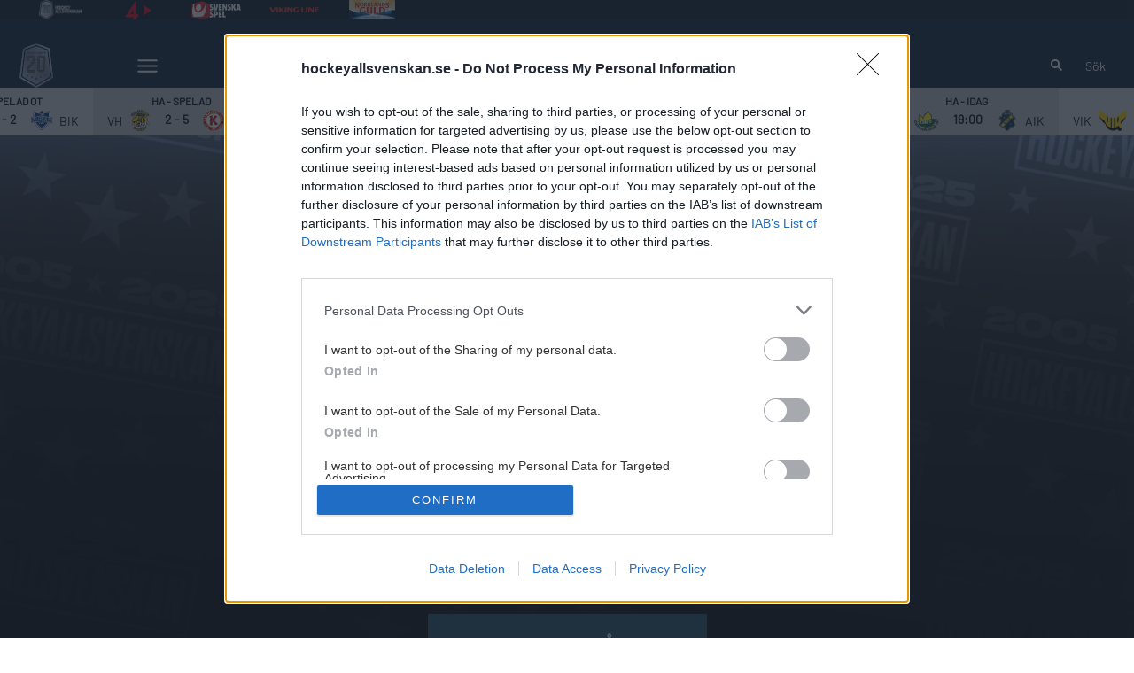

--- FILE ---
content_type: text/html; charset=utf-8
request_url: https://www.hockeyallsvenskan.se/game-center/qY9-6zpnGSEzg/qY8-8GyX13RYRd/?state=live-game
body_size: 21629
content:
<!DOCTYPE html>
<html  lang="sv" >
  <head>
    <meta charset="UTF-8" />
    <meta name="viewport" content="width=device-width, initial-scale=1.0" />
    <script type="module" crossorigin src="/assets/index-737e5429.js"></script>
    <link rel="stylesheet" href="/assets/index-1780a37e.css">
  
<title>Game Center Live | Hockeyallsvenskan</title>
<script type="text/javascript" data-hid="702b59c">
  (function(w,d,s,l,i){w[l]=w[l]||[];w[l].push({'gtm.start':
  new Date().getTime(),event:'gtm.js'});var f=d.getElementsByTagName(s)[0],
  j=d.createElement(s),dl=l!='dataLayer'?'&l='+l:'';j.async=true;j.src=
  'https://www.googletagmanager.com/gtm.js?id='+i+dl;f.parentNode.insertBefore(j,f);
  })(window,document,'script','dataLayer','GTM-PC6K4RJ');
</script>
<script data-name="maxapi" data-domain="hockeyallsvenskan.se" data-version="3.2.520" data-cfasync="false">!function(e){"use strict";"undefined"!=typeof globalThis?globalThis:"undefined"!=typeof window?window:"undefined"!=typeof global?global:"undefined"!=typeof self&&self;var n,t,i,r=(n=function(e,n){e.exports=function(){var e=function(){},n={},t={},i={};function r(e,n){e=e.push?e:[e];var r,o,s,c=[],a=e.length,f=a;for(r=function(e,t){t.length&&c.push(e),--f||n(c)};a--;)o=e[a],(s=t[o])?r(o,s):(i[o]=i[o]||[]).push(r)}function o(e,n){if(e){var r=i[e];if(t[e]=n,r)for(;r.length;)r[0](e,n),r.splice(0,1)}}function s(n,t){n.call&&(n={success:n}),t.length?(n.error||e)(t):(n.success||e)(n)}function c(n,t,i,r){var o,s,a=document,f=i.async,u=(i.numRetries||0)+1,d=i.before||e,l=n.replace(/[?|#].*$/,""),p=n.replace(/^(css|img)!/,"");r=r||0,/(^css!|.css$)/.test(l)?((s=a.createElement("link")).rel="stylesheet",s.href=p,(o="hideFocus"in s)&&s.relList&&(o=0,s.rel="preload",s.as="style")):/(^img!|.(png|gif|jpg|svg|webp)$)/.test(l)?(s=a.createElement("img")).src=p:((s=a.createElement("script")).src=n,s.async=void 0===f||f),s.onload=s.onerror=s.onbeforeload=function(e){var a=e.type[0];if(o)try{s.sheet.cssText.length||(a="e")}catch(e){18!=e.code&&(a="e")}if("e"==a){if((r+=1)<u)return c(n,t,i,r)}else if("preload"==s.rel&&"style"==s.as)return s.rel="stylesheet";t(n,a,e.defaultPrevented)},!1!==d(n,s)&&a.head.appendChild(s)}function a(e,n,t){var i,r,o=(e=e.push?e:[e]).length,s=o,a=[];for(i=function(e,t,i){if("e"==t&&a.push(e),"b"==t){if(!i)return;a.push(e)}--o||n(a)},r=0;r<s;r++)c(e[r],i,t)}function f(e,t,i){var r,c;if(t&&t.trim&&(r=t),c=(r?i:t)||{},r){if(r in n)throw"LoadJS";n[r]=!0}function f(n,t){a(e,(function(e){s(c,e),n&&s({success:n,error:t},e),o(r,e)}),c)}if(c.returnPromise)return new Promise(f);f()}return f.ready=function(e,n){return r(e,(function(e){s(n,e)})),f},f.done=function(e){o(e,[])},f.reset=function(){n={},t={},i={}},f.isDefined=function(e){return e in n},f}()},n(t={exports:{}},t.exports),t.exports),o=document.currentScript.dataset.domain,s=window.btoa(o).substring(0,5)+"."+o,c=function(){var e=new CustomEvent("contentBlocked",{});window.dispatchEvent(e);try{var n=JSON.stringify({b:!0}),t=new Blob([n],{type:"application/json"});navigator.sendBeacon("https://"+s+"/profile",t)}catch(e){}};if("undefined"!=typeof URLSearchParams){var a=new URLSearchParams(window.location.search);a.has("max_suffix")&&(i=a.get("max_suffix"))}r(["https://maxetise.net/prebid."+[o,i].filter((function(e){return e})).join(".")+".js"],"prebid",{numRetries:1,error:function(){c()}}),r(["https://securepubads.g.doubleclick.net/tag/js/gpt.js"],"gpt",{numRetries:1,error:function(){c()}});var f=window&&window.maxapi&&window.maxapi.cmd?window.maxapi.cmd:[];e.cmd=f,Object.defineProperty(e,"__esModule",{value:!0})}(this.maxapi=this.maxapi||{});</script>
<link rel="icon" type="image/svg+xml" href="https://sportality.cdn.s8y.se/team-logos/ha1_ha.svg">
<link rel="icon" type="image/png" sizes="32x32" href="https://sportality.cdn.s8y.se/team-logos/ha1_ha.png">
<link rel="icon" type="image/png" sizes="48x48" href="https://sportality.cdn.s8y.se/team-logos/ha1_ha.png">
<link rel="icon" href="https://sportality.cdn.s8y.se/team-logos/ha1_ha.ico">
<meta name="robots" content="index, follow">
<meta property="description" content="I HockeyAllsvenskan Game Center Live kan du följa liverapportering från matcherna i HockeyAllsvenskan och se statistik">
<script id="unhead:payload" type="application/json">{}</script><link rel="modulepreload" crossorigin href="/assets/LayoutInfo-458bba11.js"><link rel="stylesheet" href="/assets/LayoutInfo-558fc17b.css">
</head>
  <body>
    <div id="app" data-server-rendered="true"><div id="appContainer" class="app-container" data-v-87e691db><div class="skip-link-container" data-v-87e691db data-v-bce6798a><div class="skip-link" data-v-bce6798a><a class="skip-button" href="#bodyContainer" data-v-bce6798a>Gå till huvudinnehåll</a></div></div><!----><header data-v-87e691db><div class="topheader-container" data-v-87e691db data-v-db81dd2f><div class="topheader-content" data-v-db81dd2f><div style="" class="topheader-sponsors text-white" data-v-db81dd2f><p id="mainSponsorGroupName" class="topheader-sponsor-title" data-v-db81dd2f></p><ul class="topheader-sponsor-list" aria-labelledby="mainSponsorGroupName" data-v-db81dd2f><!--[--><li class="topheader-sponsor-item" data-v-db81dd2f><a href="https://www.hockeyallsvenskan.se/" aria-label="HA logga topbaren" target="_blank" rel="noopener noreferrer" data-v-db81dd2f><div class="topheader-sponsor-img" data-v-db81dd2f data-v-9e7f635d><!----><!----><img src="/assets/error-b0945c17.png" data-sizes="auto" class="lazyload blur-up z-0" style="objectFit: contain; height: 100%;width: 100%" alt="" width="100%" height="auto" data-v-9e7f635d><!----></div></a></li><li class="topheader-sponsor-item" data-v-db81dd2f><a href="https://www.tv4play.se/kampanj/arspakethockey" aria-label="TV4 Play" target="_blank" rel="noopener noreferrer" data-v-db81dd2f><div class="topheader-sponsor-img" data-v-db81dd2f data-v-9e7f635d><!----><!----><img src="/assets/error-b0945c17.png" data-sizes="auto" class="lazyload blur-up z-0" style="objectFit: contain; height: 100%;width: 100%" alt="" width="100%" height="auto" data-v-9e7f635d><!----></div></a></li><li class="topheader-sponsor-item" data-v-db81dd2f><a href="https://spela.svenskaspel.se/ishockey" aria-label="Svenska Spel topbar" target="_blank" rel="noopener noreferrer" data-v-db81dd2f><div class="topheader-sponsor-img" data-v-db81dd2f data-v-9e7f635d><!----><!----><img src="/assets/error-b0945c17.png" data-sizes="auto" class="lazyload blur-up z-0" style="objectFit: contain; height: 100%;width: 100%" alt="" width="100%" height="auto" data-v-9e7f635d><!----></div></a></li><li class="topheader-sponsor-item" data-v-db81dd2f><a href="https://www.vikingline.se/" aria-label="Viking Line" target="_blank" rel="noopener noreferrer" data-v-db81dd2f><div class="topheader-sponsor-img" data-v-db81dd2f data-v-9e7f635d><!----><!----><img src="/assets/error-b0945c17.png" data-sizes="auto" class="lazyload blur-up z-0" style="objectFit: contain; height: 100%;width: 100%" alt="" width="100%" height="auto" data-v-9e7f635d><!----></div></a></li><li class="topheader-sponsor-item" data-v-db81dd2f><a href="https://www.norrlandsguld.se" aria-label="Norrlands Guld" target="_blank" rel="noopener noreferrer" data-v-db81dd2f><div class="topheader-sponsor-img" data-v-db81dd2f data-v-9e7f635d><!----><!----><img src="/assets/error-b0945c17.png" data-sizes="auto" class="lazyload blur-up z-0" style="objectFit: contain; height: 100%;width: 100%" alt="" width="100%" height="auto" data-v-9e7f635d><!----></div></a></li><!--]--></ul></div><!----></div></div><div id="header-container" class="with-top-header header-bg" data-v-87e691db><div id="header" class="main-header-container" data-v-87e691db data-v-b55acea8><!----><nav class="main-header relative" data-v-b55acea8><div class="flex items-center flex-shrink-0 mr-6 absolute" data-v-b55acea8><a href="/" class="xl:mr-16" data-v-b55acea8><img class="main-logo" width="100%" height="auto" src="https://sportality.cdn.s8y.se/team-logos/ha1_ha.svg" alt="Hockeyallsvenskan logo" data-v-b55acea8></a><div class="mobile-menu-items block lg:hidden ml-3" data-v-b55acea8><button id="nav-toggle" type="button" class="flex items-center px-3 py-2" aria-label="Öppna meny" aria-expanded="false" aria-controls="more-content-mobile" data-v-b55acea8><i class="Streamline_Icon inline-flex" aria-hidden="true" data-v-b55acea8 data-v-3ec4cb13><svg viewBox="0 0 25 25" style="width: 25; height: 25" width="25" height="25" data-v-3ec4cb13><g transform="scale(1.0416666666666667,1.0416666666666667)" data-v-3ec4cb13><rect style="" data-v-3ec4cb13></rect><line style="" data-v-3ec4cb13></line><!--[--><path fill="none" stroke-linecap="round" stroke-linejoin="round" stroke-width="2" d="M2.25 18.003L21.75 18.003" data-v-3ec4cb13></path><path fill="none" stroke-linecap="round" stroke-linejoin="round" stroke-width="2" d="M2.25 12.003L21.75 12.003" data-v-3ec4cb13></path><path fill="none" stroke-linecap="round" stroke-linejoin="round" stroke-width="2" d="M2.25 6.003L21.75 6.003" data-v-3ec4cb13></path><!--]--></g></svg></i></button></div><ul class="list lg:flex justify-end flex-1 hidden desktop-menu-items" data-v-b55acea8 data-v-7f39a8e3><!--[--><li class="list-item" data-v-7f39a8e3><a href="/article/archive" class="" id="mainMenuParentItem-0" data-v-7f39a8e3>Nyheter</a><!----><!----><!----><!----></li><li class="list-item" data-v-7f39a8e3><a href="/topp20" class="" id="mainMenuParentItem-1" data-v-7f39a8e3>Topp 20 genom tiderna</a><!----><!----><!----><!----></li><li class="list-item" data-v-7f39a8e3><a href="/live" class="" id="mainMenuParentItem-2" data-v-7f39a8e3>LIVE</a><!----><!----><!----><!----></li><li class="list-item" data-v-7f39a8e3><a href="/game-schedule" class="" id="mainMenuParentItem-3" data-v-7f39a8e3>Spelschema</a><!----><!----><!----><!----></li><li class="list-item" data-v-7f39a8e3><a href="/slutspelet2026" class="" id="mainMenuParentItem-4" data-v-7f39a8e3>Slutspelet 2026</a><!----><!----><!----><!----></li><li class="list-item" data-v-7f39a8e3><a id="mainMenuParentItem-5" target="_blank" rel="noopener noreferrer" href="https://www.youtube.com/@HockeyAllsvenskanPlay/videos" data-v-7f39a8e3>Highlights</a><!----><!----><!----><!----></li><li class="list-item" data-v-7f39a8e3><a href="/game-stats/overview" class="" id="mainMenuParentItem-6" data-v-7f39a8e3>Statistik</a><!----><!----><!----><!----></li><li class="list-item" data-v-7f39a8e3><a href="/partners" class="" id="mainMenuParentItem-7" data-v-7f39a8e3>Partners</a><!----><!----><!----><!----></li><li class="list-item clickable" data-v-7f39a8e3><!----><!----><button id="mainMenuMoreButton" type="button" class="wrapper-icon menu-toggle-button" aria-haspopup="true" aria-expanded="false" aria-controls="more-menu-dropdown-8" data-v-7f39a8e3>Mer <i class="Streamline_Icon ml-3" aria-hidden="true" data-v-7f39a8e3 data-v-3ec4cb13><svg viewBox="0 0 25 25" style="width: 25; height: 25" width="25" height="25" data-v-3ec4cb13><g transform="scale(1.0416666666666667,1.0416666666666667)" data-v-3ec4cb13><rect style="" data-v-3ec4cb13></rect><line style="" data-v-3ec4cb13></line><!--[--><path fill="none" stroke-linecap="round" stroke-linejoin="round" stroke-width="2" d="M2.25 18.003L21.75 18.003" data-v-3ec4cb13></path><path fill="none" stroke-linecap="round" stroke-linejoin="round" stroke-width="2" d="M2.25 12.003L21.75 12.003" data-v-3ec4cb13></path><path fill="none" stroke-linecap="round" stroke-linejoin="round" stroke-width="2" d="M2.25 6.003L21.75 6.003" data-v-3ec4cb13></path><!--]--></g></svg></i></button><!----><div style="display:none;" id="more-menu-dropdown-8" class="dropdown-more-menu more-menu" data-v-7f39a8e3><ul class="dropdown-content grid grid-cols-6" aria-labelledby="mainMenuParentItem-8" data-v-7f39a8e3><!--[--><li class="menu-col grandchildren-container" data-v-7f39a8e3><div class="menu-list" data-v-7f39a8e3><span class="menu-item-heading cursor-default menu-item-heading" data-v-7f39a8e3>Sociala Kanaler</span></div><!--[--><!--[--><!--[--><div style="" class="menu-list" data-v-7f39a8e3><a class="menu-list-label-container grandchild" target="_blank" rel="noopener noreferrer" href="https://www.instagram.com/hockeyallsvenskan_official/" data-v-7f39a8e3>Instagram</a></div><!--]--><!--]--><!--[--><!--[--><div style="" class="menu-list" data-v-7f39a8e3><a class="menu-list-label-container grandchild" target="_blank" rel="noopener noreferrer" href="https://www.facebook.com/hockeyallsvenskan" data-v-7f39a8e3>Facebook</a></div><!--]--><!--]--><!--[--><!--[--><div style="" class="menu-list" data-v-7f39a8e3><a class="menu-list-label-container grandchild" target="_blank" rel="noopener noreferrer" href="https://www.tiktok.com/@hockeyallsvenskan" data-v-7f39a8e3>TikTok</a></div><!--]--><!--]--><!--[--><!----><!--]--><!--[--><!----><!--]--><!--[--><!----><!--]--><!--]--><div class="menu-list" data-v-7f39a8e3><button type="button" class="menu-list-label-container show_more_menu_item" aria-expanded="false" data-v-7f39a8e3><span class="flex items-center gap-2" data-v-7f39a8e3>visa mer</span></button></div></li><li class="menu-col grandchildren-container" data-v-7f39a8e3><div class="menu-list" data-v-7f39a8e3><span class="menu-item-heading cursor-default menu-item-heading" data-v-7f39a8e3>Ligan</span></div><!--[--><!--[--><!--[--><div style="" class="menu-list" data-v-7f39a8e3><a href="/viktigadatum" class="menu-list-label-container grandchild" data-v-7f39a8e3>Viktiga datum</a></div><!--]--><!--]--><!--[--><!--[--><div style="" class="menu-list" data-v-7f39a8e3><a href="/biljetter" class="menu-list-label-container grandchild" data-v-7f39a8e3>Biljetter</a></div><!--]--><!--]--><!--[--><!--[--><div style="" class="menu-list" data-v-7f39a8e3><a href="/rekord" class="menu-list-label-container grandchild" data-v-7f39a8e3>Rekord</a></div><!--]--><!--]--><!--[--><!----><!--]--><!--[--><!----><!--]--><!--]--><div class="menu-list" data-v-7f39a8e3><button type="button" class="menu-list-label-container show_more_menu_item" aria-expanded="false" data-v-7f39a8e3><span class="flex items-center gap-2" data-v-7f39a8e3>visa mer</span></button></div></li><li class="menu-col grandchildren-container" data-v-7f39a8e3><div class="menu-list" data-v-7f39a8e3><span class="menu-item-heading cursor-default menu-item-heading" data-v-7f39a8e3>Projekt</span></div><!--[--><!--[--><!--[--><div style="" class="menu-list" data-v-7f39a8e3><a href="/franrotttillsvart" class="menu-list-label-container grandchild" data-v-7f39a8e3>Från Rött Till Svart</a></div><!--]--><!--]--><!--[--><!--[--><div style="" class="menu-list" data-v-7f39a8e3><a href="/visselblasarna" class="menu-list-label-container grandchild" data-v-7f39a8e3>Visselblåsarna</a></div><!--]--><!--]--><!--[--><!--[--><div style="" class="menu-list" data-v-7f39a8e3><a href="/projekt-nollvision" class="menu-list-label-container grandchild" data-v-7f39a8e3>Projekt Nollvision</a></div><!--]--><!--]--><!--[--><!----><!--]--><!--[--><!----><!--]--><!--]--><div class="menu-list" data-v-7f39a8e3><button type="button" class="menu-list-label-container show_more_menu_item" aria-expanded="false" data-v-7f39a8e3><span class="flex items-center gap-2" data-v-7f39a8e3>visa mer</span></button></div></li><li class="menu-col grandchildren-container" data-v-7f39a8e3><div class="menu-list" data-v-7f39a8e3><span class="menu-item-heading cursor-default menu-item-heading" data-v-7f39a8e3>Media</span></div><!--[--><!--[--><!--[--><div style="" class="menu-list" data-v-7f39a8e3><a href="/play" class="menu-list-label-container grandchild" data-v-7f39a8e3>Play</a></div><!--]--><!--]--><!--[--><!--[--><div style="" class="menu-list" data-v-7f39a8e3><a class="menu-list-label-container grandchild" target="_blank" rel="noopener noreferrer" href="https://hockeyallsvenskan.photoshelter.com/index" data-v-7f39a8e3>Bildbank</a></div><!--]--><!--]--><!--]--><!----></li><!--]--></ul></div></li><!--]--></ul></div><!--[--><div class="login-search-cart-container flex w-auto flex-grow items-center" data-v-a376f5c0><ul class="list flex justify-end flex-1 items-center" data-v-a376f5c0><li class="mr-4 hidden lg:flex items-center" data-v-a376f5c0><div class="container" data-v-a376f5c0 data-v-e47e253a><div class="searchbox" data-v-e47e253a><input style="display:none;" id="searchBoxInput" value type="search" placeholder="Sök" class="searchbox-input open-input" aria-label="Sök" data-v-e47e253a><!----><button type="button" class="searchbox-icon" tabindex="-1" aria-label="Sök" data-v-e47e253a><i class="Streamline_Icon" data-v-e47e253a data-v-3ec4cb13><svg viewBox="0 0 22 22" style="width: 22; height: 22" width="22" height="22" data-v-3ec4cb13><g transform="scale(0.9166666666666666,0.9166666666666666)" data-v-3ec4cb13><rect style="" data-v-3ec4cb13></rect><line style="" data-v-3ec4cb13></line><!--[--><path fill="none" stroke="currentColor" stroke-linecap="round" stroke-width="2.2" d="M5.312 9.812 A4.5 4.5 0 1 0 14.312 9.812 A4.5 4.5 0 1 0 5.312 9.812 Z" data-v-3ec4cb13></path><path fill="none" stroke="currentColor" stroke-width="2.2" d="M12.5 12.5L18 18" data-v-3ec4cb13></path><!--]--></g></svg></i></button></div><button type="button" class="inline-block py-2 pl-2 cursor-pointer" aria-label="Öppna sökruta" aria-controls="searchBoxInput" data-v-e47e253a>Sök</button></div></li><!----><!----></ul></div><!----><!--]--></nav><div style="display:none;" id="more-content-mobile" class="relative w-full block" data-v-b55acea8 data-v-d4b380ee><ul class="list justify-end flex-1 items-center" style="" data-v-d4b380ee><li class="search mr-8" data-v-d4b380ee><input id="search-input" value="" class="search-input" type="search" aria-label="Sök" placeholder="Sök" data-v-d4b380ee><!----><button type="button" class="searchbox-icon search-icon-button" data-v-d4b380ee><i class="Streamline_Icon" data-v-d4b380ee data-v-3ec4cb13><svg viewBox="0 0 22 22" style="width: 22; height: 22" width="22" height="22" data-v-3ec4cb13><g transform="scale(0.9166666666666666,0.9166666666666666)" data-v-3ec4cb13><rect style="" data-v-3ec4cb13></rect><line style="" data-v-3ec4cb13></line><!--[--><path fill="none" stroke="currentColor" stroke-linecap="round" stroke-width="2.2" d="M5.312 9.812 A4.5 4.5 0 1 0 14.312 9.812 A4.5 4.5 0 1 0 5.312 9.812 Z" data-v-3ec4cb13></path><path fill="none" stroke="currentColor" stroke-width="2.2" d="M12.5 12.5L18 18" data-v-3ec4cb13></path><!--]--></g></svg></i></button></li><!--[--><li class="list-mobile lg:hidden" data-v-d4b380ee><div class="w-full tab-container" data-v-d4b380ee><a href="/article/archive" class="s tab-label px-4" data-v-d4b380ee>Nyheter</a><!----><!----></div></li><li class="list-mobile lg:hidden" data-v-d4b380ee><div class="w-full tab-container" data-v-d4b380ee><a href="/topp20" class="s tab-label px-4" data-v-d4b380ee>Topp 20 genom tiderna</a><!----><!----></div></li><li class="list-mobile lg:hidden" data-v-d4b380ee><div class="w-full tab-container" data-v-d4b380ee><a href="/live" class="s tab-label px-4" data-v-d4b380ee>LIVE</a><!----><!----></div></li><li class="list-mobile lg:hidden" data-v-d4b380ee><div class="w-full tab-container" data-v-d4b380ee><a href="/game-schedule" class="s tab-label px-4" data-v-d4b380ee>Spelschema</a><!----><!----></div></li><li class="list-mobile lg:hidden" data-v-d4b380ee><div class="w-full tab-container" data-v-d4b380ee><a href="/slutspelet2026" class="s tab-label px-4" data-v-d4b380ee>Slutspelet 2026</a><!----><!----></div></li><li class="list-mobile lg:hidden" data-v-d4b380ee><div class="w-full tab-container" data-v-d4b380ee><a class="s tab-label px-4" target="_blank" rel="noopener noreferrer" href="https://www.youtube.com/@HockeyAllsvenskanPlay/videos" data-v-d4b380ee>Highlights</a><!----><!----></div></li><li class="list-mobile lg:hidden" data-v-d4b380ee><div class="w-full tab-container" data-v-d4b380ee><a href="/game-stats/overview" class="s tab-label px-4" data-v-d4b380ee>Statistik</a><!----><!----></div></li><li class="list-mobile lg:hidden" data-v-d4b380ee><div class="w-full tab-container" data-v-d4b380ee><a href="/partners" class="s tab-label px-4" data-v-d4b380ee>Partners</a><!----><!----></div></li><li class="list-mobile lg:hidden" data-v-d4b380ee><div class="w-full tab-container" data-v-d4b380ee><span class="tab-label px-4 cursor-default tab-label px-4" data-v-d4b380ee>Sociala Kanaler</span><button type="button" class="float-right py-1 px-4" data-v-d4b380ee><i class="Streamline_Icon" data-v-d4b380ee data-v-3ec4cb13><svg viewBox="0 0 20 20" style="width: 20; height: 20" width="20" height="20" data-v-3ec4cb13><g transform="scale(0.8333333333333334,0.8333333333333334)" data-v-3ec4cb13><rect style="" data-v-3ec4cb13></rect><line style="" data-v-3ec4cb13></line><!--[--><path fill="none" stroke-linecap="round" stroke-linejoin="round" stroke-width="2.3" d="M5.5.75,16.22,11.47a.749.749,0,0,1,0,1.06L5.5,23.25" data-v-3ec4cb13></path><!--]--></g></svg></i><!----></button><!----></div></li><li class="list-mobile lg:hidden" data-v-d4b380ee><div class="w-full tab-container" data-v-d4b380ee><span class="tab-label px-4 cursor-default tab-label px-4" data-v-d4b380ee>Ligan</span><button type="button" class="float-right py-1 px-4" data-v-d4b380ee><i class="Streamline_Icon" data-v-d4b380ee data-v-3ec4cb13><svg viewBox="0 0 20 20" style="width: 20; height: 20" width="20" height="20" data-v-3ec4cb13><g transform="scale(0.8333333333333334,0.8333333333333334)" data-v-3ec4cb13><rect style="" data-v-3ec4cb13></rect><line style="" data-v-3ec4cb13></line><!--[--><path fill="none" stroke-linecap="round" stroke-linejoin="round" stroke-width="2.3" d="M5.5.75,16.22,11.47a.749.749,0,0,1,0,1.06L5.5,23.25" data-v-3ec4cb13></path><!--]--></g></svg></i><!----></button><!----></div></li><li class="list-mobile lg:hidden" data-v-d4b380ee><div class="w-full tab-container" data-v-d4b380ee><span class="tab-label px-4 cursor-default tab-label px-4" data-v-d4b380ee>Projekt</span><button type="button" class="float-right py-1 px-4" data-v-d4b380ee><i class="Streamline_Icon" data-v-d4b380ee data-v-3ec4cb13><svg viewBox="0 0 20 20" style="width: 20; height: 20" width="20" height="20" data-v-3ec4cb13><g transform="scale(0.8333333333333334,0.8333333333333334)" data-v-3ec4cb13><rect style="" data-v-3ec4cb13></rect><line style="" data-v-3ec4cb13></line><!--[--><path fill="none" stroke-linecap="round" stroke-linejoin="round" stroke-width="2.3" d="M5.5.75,16.22,11.47a.749.749,0,0,1,0,1.06L5.5,23.25" data-v-3ec4cb13></path><!--]--></g></svg></i><!----></button><!----></div></li><li class="list-mobile lg:hidden" data-v-d4b380ee><div class="w-full tab-container" data-v-d4b380ee><span class="tab-label px-4 cursor-default tab-label px-4" data-v-d4b380ee>Media</span><button type="button" class="float-right py-1 px-4" data-v-d4b380ee><i class="Streamline_Icon" data-v-d4b380ee data-v-3ec4cb13><svg viewBox="0 0 20 20" style="width: 20; height: 20" width="20" height="20" data-v-3ec4cb13><g transform="scale(0.8333333333333334,0.8333333333333334)" data-v-3ec4cb13><rect style="" data-v-3ec4cb13></rect><line style="" data-v-3ec4cb13></line><!--[--><path fill="none" stroke-linecap="round" stroke-linejoin="round" stroke-width="2.3" d="M5.5.75,16.22,11.47a.749.749,0,0,1,0,1.06L5.5,23.25" data-v-3ec4cb13></path><!--]--></g></svg></i><!----></button><!----></div></li><!--]--><!--[--><!--]--></ul></div></div><!----></div></header><div id="parentContainer" class="parent-container" data-v-87e691db><main id="bodyContainer" class="body-container" data-v-87e691db><div style="" data-v-87e691db data-v-314519c4><div class="w-full" data-v-314519c4><!--[--><!--[--><!--[--><div data-v-314519c4><!----></div><div data-v-314519c4><!----></div><div data-v-314519c4><!----></div><div data-v-314519c4><!----></div><div data-v-314519c4><!----></div><!--]--><div class="loader-container flex" data-v-314519c4><span class="m-auto flex items-center justify-center" data-v-314519c4><div class="loader primaryLoader" style="height:8rem;width:8rem;" data-v-314519c4 data-v-93a52b8e></div></span></div><!--]--><!----><!--]--></div><!----></div><!----></main><footer data-v-87e691db><!----><!----><div class="footer-container" data-v-87e691db data-v-c3165a66><div class="footer-content" data-v-c3165a66><div class="lg:flex lg:flex-wrap lg:items-start" data-v-c3165a66><nav class="lg:flex" aria-label="Sidfotsmeny" data-v-c3165a66><!--[--><ul class="footer-row flex-row hidden lg:block mr-6" data-v-c3165a66><li data-v-c3165a66><span class="menu-item-header mb-2 cursor-default menu-item-header mb-2" data-v-c3165a66>HockeyAllsvenskan</span></li><!--[--><li class="footer-column w-full flex flex-col lg:mr-32" data-v-c3165a66><a href="/kontakt" class="menu-item" data-v-c3165a66>Kontakta Oss</a></li><li class="footer-column w-full flex flex-col lg:mr-32" data-v-c3165a66><a href="/integritetspolicy" class="menu-item" data-v-c3165a66>Integritetspolicy</a></li><!--]--></ul><ul class="footer-row flex-row hidden lg:block mr-6" data-v-c3165a66><li data-v-c3165a66><span class="menu-item-header mb-2 cursor-default menu-item-header mb-2" data-v-c3165a66>Sociala Medier</span></li><!--[--><li class="footer-column w-full flex flex-col lg:mr-32" data-v-c3165a66><a class="menu-item" target="_blank" rel="noopener noreferrer" href="https://www.instagram.com/hockeyallsvenskan_official/" data-v-c3165a66>Instagram</a></li><li class="footer-column w-full flex flex-col lg:mr-32" data-v-c3165a66><a class="menu-item" target="_blank" rel="noopener noreferrer" href="https://twitter.com/hockeyallsvensk" data-v-c3165a66>X</a></li><li class="footer-column w-full flex flex-col lg:mr-32" data-v-c3165a66><a class="menu-item" target="_blank" rel="noopener noreferrer" href="https://www.facebook.com/hockeyallsvenskan" data-v-c3165a66>Facebook</a></li><li class="footer-column w-full flex flex-col lg:mr-32" data-v-c3165a66><a class="menu-item" target="_blank" rel="noopener noreferrer" href="https://www.youtube.com/channel/UCXwGjjrSiyHPTHXJlvYrEtQ" data-v-c3165a66>YouTube</a></li><li class="footer-column w-full flex flex-col lg:mr-32" data-v-c3165a66><a class="menu-item" target="_blank" rel="noopener noreferrer" href="https://www.linkedin.com/company/hockeyallsvenskan-ab/" data-v-c3165a66>LinkedIn</a></li><li class="footer-column w-full flex flex-col lg:mr-32" data-v-c3165a66><a class="menu-item" target="_blank" rel="noopener noreferrer" href="https://www.tiktok.com/@hockeyallsvenskan" data-v-c3165a66>TikTok</a></li><!--]--></ul><!--]--><!--[--><ul id="parentMenuItem-0" class="footer-mobile lg:hidden" data-v-c3165a66><li class="w-full tab-container" data-v-c3165a66><span id="footerParentMenuItem-0" class="tab-label cursor-default tab-label" data-v-c3165a66>HockeyAllsvenskan</span><button type="button" class="small default-button flat float-right float-right" aria-expanded="false" aria-controls="footerChildMenu-0" aria-labelledby="footerParentMenuItem-0" aria-haspopup="menu" style="" data-v-c3165a66 data-v-b5ebf801><!----><!--[--><i class="Streamline_Icon toggle-icon" data-v-c3165a66 data-v-3ec4cb13><svg viewBox="0 0 20 20" style="width: 20; height: 20" width="20" height="20" data-v-3ec4cb13><g transform="scale(0.8333333333333334,0.8333333333333334)" data-v-3ec4cb13><rect style="" data-v-3ec4cb13></rect><line style="" data-v-3ec4cb13></line><!--[--><path fill="none" stroke-linecap="round" stroke-linejoin="round" stroke-width="2.3" d="M5.5.75,16.22,11.47a.749.749,0,0,1,0,1.06L5.5,23.25" data-v-3ec4cb13></path><!--]--></g></svg></i><!----><!--]--></button><!----></li></ul><ul id="parentMenuItem-1" class="footer-mobile lg:hidden" data-v-c3165a66><li class="w-full tab-container" data-v-c3165a66><span id="footerParentMenuItem-1" class="tab-label cursor-default tab-label" data-v-c3165a66>Sociala Medier</span><button type="button" class="small default-button flat float-right float-right" aria-expanded="false" aria-controls="footerChildMenu-1" aria-labelledby="footerParentMenuItem-1" aria-haspopup="menu" style="" data-v-c3165a66 data-v-b5ebf801><!----><!--[--><i class="Streamline_Icon toggle-icon" data-v-c3165a66 data-v-3ec4cb13><svg viewBox="0 0 20 20" style="width: 20; height: 20" width="20" height="20" data-v-3ec4cb13><g transform="scale(0.8333333333333334,0.8333333333333334)" data-v-3ec4cb13><rect style="" data-v-3ec4cb13></rect><line style="" data-v-3ec4cb13></line><!--[--><path fill="none" stroke-linecap="round" stroke-linejoin="round" stroke-width="2.3" d="M5.5.75,16.22,11.47a.749.749,0,0,1,0,1.06L5.5,23.25" data-v-3ec4cb13></path><!--]--></g></svg></i><!----><!--]--></button><!----></li></ul><!--]--></nav><ul class="footer-social-media mt-2 lg:mt-0" aria-label="Sociala Medier" data-v-c3165a66><!--[--><li class="inline-flex basis-1/4" data-v-c3165a66><a target="_blank" rel="noopener noreferrer" href="https://twitter.com/hockeyallsvensk" aria-label="twitter" data-v-c3165a66><img class="socials-icon" width="28" height="28" alt="" src="https://sportality.cdn.s8y.se/icons/social-media/twitter.svg" data-v-c3165a66></a></li><li class="inline-flex basis-1/4" data-v-c3165a66><a target="_blank" rel="noopener noreferrer" href="https://www.facebook.com/hockeyallsvenskan" aria-label="facebook" data-v-c3165a66><img class="socials-icon" width="28" height="28" alt="" src="https://sportality.cdn.s8y.se/icons/social-media/facebook.svg" data-v-c3165a66></a></li><li class="inline-flex basis-1/4" data-v-c3165a66><a target="_blank" rel="noopener noreferrer" href="https://www.instagram.com/hockeyallsvenskan_official/" aria-label="instagram" data-v-c3165a66><img class="socials-icon" width="28" height="28" alt="" src="https://sportality.cdn.s8y.se/icons/social-media/instagram.svg" data-v-c3165a66></a></li><li class="inline-flex basis-1/4" data-v-c3165a66><a target="_blank" rel="noopener noreferrer" href="https://www.youtube.com/channel/UCXwGjjrSiyHPTHXJlvYrEtQ" aria-label="youtube" data-v-c3165a66><img class="socials-icon" width="28" height="28" alt="" src="https://sportality.cdn.s8y.se/icons/social-media/youtube.svg" data-v-c3165a66></a></li><!--]--></ul></div><div class="brand-container" title="v" data-v-c3165a66><img class="brand-icon m-auto" alt="" src="https://sportality.cdn.s8y.se/team-logos/ha1_ha.svg" data-v-c3165a66></div><!----><a href="https://www.sportality.se" target="_blank" rel="noopener noreferrer" data-v-c3165a66><span class="footer-author mt-8" data-v-c3165a66>Powered by Sportality</span></a></div></div></footer></div><!----></div></div>

  <script>window.__INITIAL_STATE__=(function(a,b,c,d,e,f,g,h,i,j,k,l,m,n,o,p,q,r,s,t,u,v,w,x,y,z,A,B,C,D,E,F,G,H,I,J,K,L,M,N,O,P,Q,R,S,T,U,V,W,X,Y,Z,_,$,aa,ab,ac,ad,ae,af,ag,ah,ai,aj,ak,al,am,an,ao,ap,aq,ar,as,at,au,av,aw,ax,ay,az,aA,aB,aC,aD,aE,aF,aG,aH,aI,aJ,aK,aL,aM,aN,aO,aP,aQ,aR,aS,aT,aU,aV,aW,aX,aY,aZ,a_,a$,ba,bb,bc,bd,be,bf,bg,bh,bi,bj,bk,bl,bm,bn,bo,bp,bq,br,bs,bt,bu,bv,bw,bx,by,bz,bA,bB,bC,bD,bE,bF,bG,bH,bI,bJ,bK,bL,bM,bN,bO,bP,bQ,bR,bS,bT,bU,bV,bW,bX,bY,bZ,b_,b$,ca,cb,cc,cd,ce,cf,cg,ch,ci,cj,ck,cl,cm,cn,co,cp,cq,cr,cs,ct,cu,cv,cw,cx,cy,cz,cA,cB,cC,cD,cE,cF,cG,cH,cI,cJ,cK,cL,cM,cN,cO,cP,cQ,cR,cS,cT,cU,cV,cW,cX,cY,cZ,c_,c$,da,db,dc,dd,de,df,dg,dh,di,dj,dk,dl,dm,dn,do0,dp,dq,dr,ds,dt,du,dv,dw,dx,dy,dz,dA,dB,dC,dD,dE,dF,dG,dH,dI,dJ,dK,dL,dM,dN,dO,dP,dQ,dR,dS,dT,dU,dV,dW,dX,dY,dZ,d_,d$,ea,eb,ec,ed,ee,ef,eg,eh,ei,ej,ek,el,em,en,eo,ep,eq,er,es,et,eu,ev,ew,ex,ey,ez,eA,eB,eC,eD,eE,eF,eG,eH,eI,eJ,eK,eL,eM,eN,eO,eP,eQ,eR,eS,eT,eU,eV,eW,eX,eY,eZ,e_,e$,fa,fb,fc,fd,fe,ff,fg,fh,fi,fj,fk,fl,fm,fn,fo,fp,fq,fr,fs,ft,fu,fv,fw,fx,fy,fz,fA,fB,fC,fD,fE,fF,fG,fH,fI,fJ,fK,fL,fM,fN,fO,fP,fQ,fR,fS,fT,fU,fV,fW,fX,fY,fZ,f_,f$,ga,gb,gc,gd,ge,gf,gg,gh,gi,gj,gk,gl,gm,gn,go,gp,gq,gr,gs,gt,gu,gv,gw,gx,gy,gz,gA,gB,gC,gD,gE,gF,gG,gH,gI,gJ,gK,gL,gM,gN,gO,gP,gQ,gR,gS,gT,gU,gV,gW,gX,gY,gZ,g_,g$,ha,hb,hc,hd,he,hf,hg,hh,hi,hj,hk,hl,hm,hn,ho,hp,hq,hr,hs,ht,hu,hv,hw,hx,hy,hz,hA,hB,hC){bx.id=aI;bx.name=aJ;bx.isCustom=a;bx.createdAt=by;bx.updatedAt=bz;bx.accessLevel=k;bx.featureId=bA;bx.settings={seo:{robots:bB,pageTitle:bC,description:bD}};bx.siteSections=[{id:bE,type:V,config:{type:[G],imgSrc:bF},name:V,description:af,published:b,sequenceNumber:aa,createdAt:ag,updatedAt:bG,sectionType:{id:bH,identifier:V,name:bI,description:af,config:{addable:a,disabled:a},createdAt:bJ,updatedAt:bK,imageUrl:bL}},{id:bM,type:H,config:{body:{text:i,display:a},type:[G],buttons:[{label:{text:bN,display:b},urlLink:aO,showSetVariable:a},{label:{text:i,display:a},urlLink:i,showSetVariable:a}],heading:{text:bO,display:a}},name:H,description:ah,published:b,sequenceNumber:ab,createdAt:ag,updatedAt:bP,sectionType:{id:bQ,identifier:H,name:H,description:ah,config:{addable:a,disabled:a},createdAt:bR,updatedAt:bS,imageUrl:W}},{id:bT,type:I,config:{type:[G]},name:I,description:ai,published:b,sequenceNumber:aP,createdAt:X,updatedAt:X,sectionType:{id:bU,identifier:I,name:I,description:ai,config:{addable:a,disabled:b},createdAt:bV,updatedAt:bW,imageUrl:W}},{id:bX,type:aj,config:{htmlSlotType:bY},name:ak,description:bZ,published:b,sequenceNumber:aQ,createdAt:al,updatedAt:al,sectionType:{id:b_,identifier:aj,name:ak,description:b$,config:{addOns:{addable:[am],required:[am]},addable:a,disabled:a,customizations:{unpublishable:b}},createdAt:ca,updatedAt:cb,imageUrl:cc}},{id:cd,type:J,config:{tabs:[{value:ce,layoutId:aN},{value:cf,layoutId:aM},{value:cg,layoutId:aG},{value:ch,layoutId:aL},{value:ci,layoutId:aH}],type:[G]},name:J,description:an,published:b,sequenceNumber:aR,createdAt:X,updatedAt:cj,sectionType:{id:ck,identifier:J,name:J,description:an,config:{addable:a,disabled:b},createdAt:ao,updatedAt:ao,imageUrl:W}}];cr.defaultPageTitle=cp;cr.logo=cq;cr.gaAnalyticsID="GTM-PC6K4RJ";cr.defaultTeamBackground="https:\u002F\u002Fsportality.cdn.s8y.se\u002Fdefault-images\u002Fteam\u002Fosik1_osik.jpg";cr.topHeader={displayed:b,data:{sponsors:{displayed:b,data:[]},menu:{displayed:b,data:[{displayed:a,title:"Language",url:at},{displayed:a,title:"Contact",url:at},{displayed:a,title:"Press",url:at},{displayed:a,title:"VIP Pass",url:at}]}}};cr.header={data:{displayed:b,menu:{layout:{displayed:a,text:"Layout"}},search:{displayed:a},login:{displayed:a}}};cr.sponsors={containerStyle:{backgroundColor:"#ffffff",color:"#000000"}};cr.footer={displayed:b,socialMedia:{displayed:b,data:[{icon:cl,url:ap},{icon:cm,url:aq},{icon:cn,url:ar},{icon:co,url:as}]},organisationInfo:{}};cr.inCMS="1";cr.defaultPlayerBackgroundPath="https:\u002F\u002Fsportality.cdn.s8y.se\u002Fdefault-images\u002Fplayer\u002Fhockeyse\u002Fshl\u002F";cr.athleteProfileBackground="https:\u002F\u002Fsportality.cdn.s8y.se\u002Fdefault-images\u002Fathlete-profile-bg\u002Fhockeyse\u002Fdefault\u002Fbg-1-blurred.jpg";cr.searchResultsImage="https:\u002F\u002Fsportality.cdn.s8y.se\u002Fsearch-results\u002Fshl1_shl.jpg";cr.customFonts=[];return {pinia:{ads:{configurations:[],fetching:a,lastInitializedLocation:void 0},notification:{locale:q},layouts:{layoutList:[{id:"07e4e50a-6bb9-4128-836e-7423b0753ae6",name:"Lagen",isCustom:b,accessLevel:l},{id:"0b19e536-99c2-4498-9390-49c961fff89e",name:bf,isCustom:b,accessLevel:k},{id:aG,name:"Tab - GC line up",isCustom:a,accessLevel:k},{id:"0de4ad0c-2acb-49e7-8f08-ff56185996ed",name:bg,isCustom:b,accessLevel:k},{id:"10698078-d0ee-4053-849f-0aa22eff818f",name:bh,isCustom:b,accessLevel:l},{id:"11437374-1739-4dd2-91d1-9f8e79593e7e",name:"Athlete profile",isCustom:a,accessLevel:k},{id:"12e403b7-d519-4a45-acd9-adec4f879888",name:"Coop",isCustom:b,accessLevel:l},{id:"141fc566-be22-49c9-89d1-bad504ef0e8a",name:"Start Page",isCustom:a,accessLevel:k},{id:aH,name:"Tab - GC Box Score",isCustom:a,accessLevel:k},{id:"1748d0aa-b5c3-4cf6-84af-108527f25f22",name:"Tab - GC Video",isCustom:a,accessLevel:k},{id:"19f07391-9e58-438b-bc57-b4c0698cf495",name:bi,isCustom:b,accessLevel:k},{id:"1e205d4c-cac7-40f0-ab5c-e005eb488d5d",name:"Tab - Team squad",isCustom:a,accessLevel:k},{id:aI,name:aJ,isCustom:a,accessLevel:k},{id:"238b4fc3-ab35-4605-a77f-9001ae9b0c6c",name:"Tab - GC the matchup",isCustom:a,accessLevel:k},{id:"24ddc175-3181-4a53-9050-efe88c08a25d",name:"Guldgallret",isCustom:b,accessLevel:l},{id:"25a247f5-b722-4c62-b111-bc10424df068",name:bj,isCustom:b,accessLevel:k},{id:"2d9a6a2f-39f7-433f-97c1-2cc31bf83eb9",name:bk,isCustom:b,accessLevel:l},{id:"333a0600-83f5-4619-bc8a-f5233216104a",name:"Tab - Team Overview",isCustom:a,accessLevel:k},{id:"3650cecf-f5ac-473a-83d5-69400754271e",name:"Tab - Athlete Game Log",isCustom:a,accessLevel:k},{id:"39e70d87-6960-4f1a-b124-b625ec6f1287",name:"SportalityTestNyhetsflöde",isCustom:b,accessLevel:k},{id:"3a99a78c-194f-4094-b9f0-0bbd8bb52fe4",name:bl,isCustom:b,accessLevel:l},{id:"3ace12e9-d183-447c-85cb-066c1bd3554c",name:"Historik",isCustom:b,accessLevel:l},{id:"3e5cc30e-89bd-4814-afbb-500be166618a",name:bl,isCustom:b,accessLevel:l},{id:"3ed9a97e-1f1a-4494-aeee-3c3c28b90d87",name:"Information",isCustom:b,accessLevel:l},{id:"457e2771-a199-4804-8897-d523fc8023fd",name:bm,isCustom:b,accessLevel:l},{id:"4a92a9ad-8369-48e0-a504-dfd1056a5d45",name:"Game Center - Pre",isCustom:a,accessLevel:k},{id:"4ae0719e-7c4b-4fec-8660-495679f192a0",name:bn,isCustom:b,accessLevel:k},{id:"67153015-b33e-4202-9fc1-a370f9b94fcc",name:"Tab - GC Game summary",isCustom:a,accessLevel:k},{id:"6a44c022-3cfb-4c66-9bdd-9c00eb59ace2",name:"SportalityLiveTestPage1",isCustom:b,accessLevel:l},{id:"6b3bd603-90e4-470f-992e-944d99b28745",name:"#HA20",isCustom:b,accessLevel:k},{id:"6d2c1215-ebce-41dc-9563-15d0d3d677fc",name:bo,isCustom:b,accessLevel:l},{id:"746d9f04-f662-4e1b-bfe5-13b69807f4fe",name:"Lagen i ligan",isCustom:b,accessLevel:l},{id:"813bf408-1cd9-4d3e-b8aa-e6bc07b56de7",name:bp,isCustom:b,accessLevel:l},{id:"814fe54e-2155-4d4d-bbf5-5816e1c2ba93",name:"Milstolpar",isCustom:b,accessLevel:k},{id:"85a33945-bc59-4106-b433-247786f6145f",name:"Tab - Athlete Overview",isCustom:a,accessLevel:k},{id:"8e78ee42-3952-4780-ae23-3997cffbdc98",name:bq,isCustom:b,accessLevel:k},{id:"8ee93321-75fe-4422-b027-5b0a143aa789",name:"Slutspelet 2024",isCustom:b,accessLevel:l},{id:"9c016b9a-abbc-4c43-b666-dc31c9bdd64c",name:"Tab - Athlete profile",isCustom:a,accessLevel:k},{id:"a8af0c2b-24ca-4d8f-8267-f2839591dd5e",name:"Game Center - Post",isCustom:a,accessLevel:k},{id:"b132138b-3dfd-4b37-895a-2e97999c7124",name:"Tab - Athlete stats",isCustom:a,accessLevel:k},{id:"b1cbe9ae-7179-48be-98fd-95d1f0886c12",name:"Tab - Team stats",isCustom:a,accessLevel:k},{id:"b7d8107b-db71-498e-b206-6bb6cd143368",name:br,isCustom:b,accessLevel:k},{id:"b93c4eca-340b-42af-b7a0-4009ee687f9b",name:aK,isCustom:b,accessLevel:k},{id:"bf911289-aa6a-4d45-826e-71ca9acce7e6",name:aK,isCustom:b,accessLevel:l},{id:"c24776dc-0b3f-405a-be4a-cc3d9c546ede",name:bs,isCustom:b,accessLevel:l},{id:aL,name:"Tab - GC Stats",isCustom:a,accessLevel:k},{id:aM,name:"Tab - GC The Game",isCustom:a,accessLevel:k},{id:"ca76f12e-3f41-49d1-a543-9a4e151ffba6",name:"Silly Season",isCustom:b,accessLevel:l},{id:"cc15b71e-6589-4180-ac69-4f2f01dec001",name:bt,isCustom:b,accessLevel:l},{id:"d86730c1-2140-4c0e-84f1-daf60f6bd7a3",name:"Fantasy Hockey League",isCustom:b,accessLevel:l},{id:aN,name:"Tab - GC Live Feed",isCustom:a,accessLevel:k},{id:"e5795061-9bd2-4510-9a17-2d7f2b094d6f",name:"Teams page",isCustom:a,accessLevel:k},{id:"f0bfb0bf-7bdf-4d84-bb09-82cec82c6262",name:bu,isCustom:b,accessLevel:k},{id:"f3229fcb-cc73-4c18-9cfb-fb50808a3622",name:bv,isCustom:b,accessLevel:k},{id:"f7cdd7b7-d72a-4ee2-b914-81b44e7eaac0",name:bw,isCustom:b,accessLevel:k}],fullLayouts:{"215e9d78-077e-4685-8fda-731b1522801a":bx},selectedLayout:bx,selectedLayoutProcessed:{id:aI,name:aJ,isCustom:a,createdAt:by,updatedAt:bz,accessLevel:k,featureId:bA,settings:{seo:{robots:bB,pageTitle:bC,description:bD}},siteSections:[{id:bE,type:V,config:{type:[G],imgSrc:bF},name:V,description:af,published:b,sequenceNumber:aa,createdAt:ag,updatedAt:bG,sectionType:{id:bH,identifier:V,name:bI,description:af,config:{addable:a,disabled:a},createdAt:bJ,updatedAt:bK,imageUrl:bL}},{id:bM,type:H,config:{body:{text:i,display:a},type:[G],buttons:[{label:{text:bN,display:b},urlLink:aO,showSetVariable:a},{label:{text:i,display:a},urlLink:i,showSetVariable:a}],heading:{text:bO,display:a}},name:H,description:ah,published:b,sequenceNumber:ab,createdAt:ag,updatedAt:bP,sectionType:{id:bQ,identifier:H,name:H,description:ah,config:{addable:a,disabled:a},createdAt:bR,updatedAt:bS,imageUrl:W}},{id:bT,type:I,config:{type:[G]},name:I,description:ai,published:b,sequenceNumber:aP,createdAt:X,updatedAt:X,sectionType:{id:bU,identifier:I,name:I,description:ai,config:{addable:a,disabled:b},createdAt:bV,updatedAt:bW,imageUrl:W}},{id:bX,type:aj,config:{htmlSlotType:bY},name:ak,description:bZ,published:b,sequenceNumber:aQ,createdAt:al,updatedAt:al,sectionType:{id:b_,identifier:aj,name:ak,description:b$,config:{addOns:{addable:[am],required:[am]},addable:a,disabled:a,customizations:{unpublishable:b}},createdAt:ca,updatedAt:cb,imageUrl:cc}},{id:cd,type:J,config:{tabs:[{value:ce,layoutId:aN},{value:cf,layoutId:aM},{value:cg,layoutId:aG},{value:ch,layoutId:aL},{value:ci,layoutId:aH}],type:[G]},name:J,description:an,published:b,sequenceNumber:aR,createdAt:X,updatedAt:cj,sectionType:{id:ck,identifier:J,name:J,description:an,config:{addable:a,disabled:b},createdAt:ao,updatedAt:ao,imageUrl:W}}]},isLoadingData:a,selectedSubLayouts:{},layoutProcessingInProgress:a,isContentLocked:a,accessLevel:{},hasLayoutErrorFetching:{},deferredLayouts:[]},site:{initialLoadingDone:a,data:{socialMediaInformation:[{icon:cl,url:ap,type:L},{icon:cm,url:aq,type:K},{icon:cn,url:ar,type:F},{icon:co,url:as,type:"youtube"}],instanceId:r,name:cp,isLeagueSite:b,logo:cq,siteSportInformation:{type:t,country:"se"},masterSiteDetails:{instanceId:r,publicUrl:"\u002F\u002Fwww.hockeyallsvenskan.se\u002F"},config:cr,teamsInSite:[{uuid:cs,createdAt:d,createdBy:d,deleted:a,gender:i,graphicsLibrary:"aik1-aik-f535b",lastModified:"2024-11-18T14:53:34.000Z",nationality:ct,ownerInstanceId:cu,ownersite:M,teamCode:M,series:[{uuid:u,code:j,createdAt:d,createdBy:d,deleted:a,lastModified:v,displayName:j,names:[{language:q,translation:m},{language:w,translation:m},{language:x,translation:j}]}],sport:[{uuid:y,code:t,createdAt:d,createdBy:d,deleted:a,lastModified:z}],teamMedia:[{id:925,mediaString:"image|ramses|21\u002F09\u002F967ba49ca5ffce98aaada05d0d23a2c0",sortOrder:l,type:N}],teamNames:{code:M,short:M,long:M,full:"Allmänna Idrottsklubben"},clubName:{},teamInfo:{founded:"1891",golds:"7 st (1934, 1935, 1938, 1946, 1947, 1982, 1984)",finals:"4 st (1978, 1981, 1982, 1984)",retiredNumbers:"# 1 Leif Holmqvist\r\n# 2 Mats Thelin\r\n# 5 Bert-Ola Nordlander\r\n# 11 Peter Gradin\r\n# 18 Leif Holmgren",address:"Gårdsvägen 4\r\n169 70 Solna",phone:"08-18 91 00",email:"ishockey@aikhockey.se",chairman:"Johan Palmgren",manager:"Anders Olson"},teamExtIds:[{id:cv,extId:cw,locked:a,extIdType:{uuid:f,code:g,createdAt:c,createdBy:e,deleted:a,lastModified:c,visible:b,name:h}},{id:cx,extId:cy,locked:b,extIdType:{uuid:f,code:g,createdAt:c,createdBy:e,deleted:a,lastModified:c,visible:b,name:h}},{id:cz,extId:cA,locked:b,extIdType:{uuid:f,code:g,createdAt:c,createdBy:e,deleted:a,lastModified:c,visible:b,name:h}},{id:cB,extId:cC,locked:b,extIdType:{uuid:f,code:g,createdAt:c,createdBy:e,deleted:a,lastModified:c,visible:b,name:h}},{id:cD,extId:cE,locked:b,extIdType:{uuid:f,code:g,createdAt:c,createdBy:e,deleted:a,lastModified:c,visible:b,name:h}},{id:cF,extId:cG,locked:b,extIdType:{uuid:f,code:g,createdAt:c,createdBy:e,deleted:a,lastModified:c,visible:b,name:h}},{id:ab,extId:cH,locked:b,extIdType:{uuid:au,code:av,createdAt:d,createdBy:d,deleted:a,lastModified:d,visible:a,name:aw}},{id:aa,extId:M,locked:b,extIdType:{uuid:n,code:o,createdAt:d,createdBy:d,deleted:a,lastModified:d,visible:b,name:p}}],extIds:[{id:cv,extId:cw,locked:a,extIdType:{uuid:f,code:g,createdAt:c,createdBy:e,deleted:a,lastModified:c,visible:b,name:h}},{id:cx,extId:cy,locked:b,extIdType:{uuid:f,code:g,createdAt:c,createdBy:e,deleted:a,lastModified:c,visible:b,name:h}},{id:cz,extId:cA,locked:b,extIdType:{uuid:f,code:g,createdAt:c,createdBy:e,deleted:a,lastModified:c,visible:b,name:h}},{id:cB,extId:cC,locked:b,extIdType:{uuid:f,code:g,createdAt:c,createdBy:e,deleted:a,lastModified:c,visible:b,name:h}},{id:cD,extId:cE,locked:b,extIdType:{uuid:f,code:g,createdAt:c,createdBy:e,deleted:a,lastModified:c,visible:b,name:h}},{id:cF,extId:cG,locked:b,extIdType:{uuid:f,code:g,createdAt:c,createdBy:e,deleted:a,lastModified:c,visible:b,name:h}},{id:ab,extId:cH,locked:b,extIdType:{uuid:au,code:av,createdAt:d,createdBy:d,deleted:a,lastModified:d,visible:a,name:aw}},{id:aa,extId:M,locked:b,extIdType:{uuid:n,code:o,createdAt:d,createdBy:d,deleted:a,lastModified:d,visible:b,name:p}}],logo:cI,socialMedia:[],displayName:i,icon:cI,siteInstanceId:r,id:cs,instanceId:cu,publicUrl:"http:\u002F\u002Fwww.aikhockey.se\u002F",name:"AIK Hockey",socialMediaInformation:[]},{uuid:cJ,createdAt:d,createdBy:d,deleted:a,gender:A,graphicsLibrary:"ais1-ais-0e4dc",lastModified:"2024-10-09T10:05:33.000Z",nationality:q,ownerInstanceId:cK,ownersite:O,teamCode:O,series:[{uuid:u,code:j,createdAt:d,createdBy:d,deleted:a,lastModified:v,displayName:j,names:[{language:q,translation:m},{language:w,translation:m},{language:x,translation:j}]}],sport:[{uuid:y,code:t,createdAt:d,createdBy:d,deleted:a,lastModified:z}],teamMedia:[{id:880,mediaString:"image|ramses|21\u002F09\u002F42f473deb490215327f129647a1a5658",sortOrder:l,type:N}],teamNames:{code:O,short:aS,long:cL,full:aT,codeSite:O,shortSite:aS,fullSite:aT,longSite:cM},clubName:{code:O,short:aS,long:cM,full:aT},teamInfo:{email:i,chairman:"Niklas Sjölund",manager:"Robert Lif",founded:"1932",retiredNumbers:"11",address:i,facebook:cN,instagram:cO},teamExtIds:[{id:cP,extId:cQ,locked:b,extIdType:{uuid:f,code:g,createdAt:c,createdBy:e,deleted:a,lastModified:c,visible:b,name:h}},{id:cR,extId:O,locked:b,extIdType:{uuid:n,code:o,createdAt:d,createdBy:d,deleted:a,lastModified:d,visible:b,name:p}},{id:cS,extId:cT,locked:a,extIdType:{uuid:f,code:g,createdAt:c,createdBy:e,deleted:a,lastModified:c,visible:b,name:h}},{id:cU,extId:cV,locked:b,extIdType:{uuid:f,code:g,createdAt:c,createdBy:e,deleted:a,lastModified:c,visible:b,name:h}},{id:cW,extId:cX,locked:b,extIdType:{uuid:f,code:g,createdAt:c,createdBy:e,deleted:a,lastModified:c,visible:b,name:h}},{id:cY,extId:cZ,locked:b,extIdType:{uuid:f,code:g,createdAt:c,createdBy:e,deleted:a,lastModified:c,visible:b,name:h}},{id:c_,extId:c$,locked:b,extIdType:{uuid:f,code:g,createdAt:c,createdBy:e,deleted:a,lastModified:c,visible:b,name:h}},{id:da,extId:db,locked:b,extIdType:{uuid:f,code:g,createdAt:c,createdBy:e,deleted:a,lastModified:c,visible:b,name:h}}],extIds:[{id:cP,extId:cQ,locked:b,extIdType:{uuid:f,code:g,createdAt:c,createdBy:e,deleted:a,lastModified:c,visible:b,name:h}},{id:cR,extId:O,locked:b,extIdType:{uuid:n,code:o,createdAt:d,createdBy:d,deleted:a,lastModified:d,visible:b,name:p}},{id:cS,extId:cT,locked:a,extIdType:{uuid:f,code:g,createdAt:c,createdBy:e,deleted:a,lastModified:c,visible:b,name:h}},{id:cU,extId:cV,locked:b,extIdType:{uuid:f,code:g,createdAt:c,createdBy:e,deleted:a,lastModified:c,visible:b,name:h}},{id:cW,extId:cX,locked:b,extIdType:{uuid:f,code:g,createdAt:c,createdBy:e,deleted:a,lastModified:c,visible:b,name:h}},{id:cY,extId:cZ,locked:b,extIdType:{uuid:f,code:g,createdAt:c,createdBy:e,deleted:a,lastModified:c,visible:b,name:h}},{id:c_,extId:c$,locked:b,extIdType:{uuid:f,code:g,createdAt:c,createdBy:e,deleted:a,lastModified:c,visible:b,name:h}},{id:da,extId:db,locked:b,extIdType:{uuid:f,code:g,createdAt:c,createdBy:e,deleted:a,lastModified:c,visible:b,name:h}}],logo:dc,socialMedia:[],displayName:i,icon:dc,siteInstanceId:r,id:cJ,instanceId:cK,publicUrl:"http:\u002F\u002Fwww.almtuna.com\u002F",name:cL,socialMediaInformation:[{url:cN,type:K},{url:cO,type:F}]},{uuid:dd,createdAt:d,createdBy:d,deleted:a,gender:i,graphicsLibrary:"bik1-bik-3dbc2",lastModified:"2024-10-29T16:04:54.000Z",nationality:ct,ownerInstanceId:de,ownersite:P,teamCode:P,series:[{uuid:u,code:j,createdAt:d,createdBy:d,deleted:a,lastModified:v,displayName:j,names:[{language:q,translation:m},{language:w,translation:m},{language:x,translation:j}]}],sport:[{uuid:y,code:t,createdAt:d,createdBy:d,deleted:a,lastModified:z}],teamMedia:[{id:1033,mediaString:"image|ramses|22\u002F09\u002Ff685461e0cb13421b97911397ee5afa0",sortOrder:l,type:N}],teamNames:{code:P,short:"Karlskoga",long:df,full:"Bofors Ishockeyklubb Karlskoga",codeSite:P,shortSite:dg,longSite:ax,fullSite:ax},clubName:{code:P,short:dg,long:ax,full:ax},teamInfo:{founded:"1978",retiredNumbers:"Bengt-Åke Gustafsson #16, Tobias Thermell #11 samt Kristofer Näslund #24.",address:"Nobelhallen\r\n69133 Karlskoga",phone:"073-988 10 60",email:"kansli@bikkarlskoga.se",chairman:"Mats Boquist",manager:"Torsten Yngveson",accreditation:"press@bikkarlskoga.se"},teamExtIds:[{id:dh,extId:di,locked:b,extIdType:{uuid:f,code:g,createdAt:c,createdBy:e,deleted:a,lastModified:c,visible:b,name:h}},{id:dj,extId:dk,locked:b,extIdType:{uuid:f,code:g,createdAt:c,createdBy:e,deleted:a,lastModified:c,visible:b,name:h}},{id:dl,extId:dm,locked:b,extIdType:{uuid:f,code:g,createdAt:c,createdBy:e,deleted:a,lastModified:c,visible:b,name:h}},{id:dn,extId:P,locked:b,extIdType:{uuid:n,code:o,createdAt:d,createdBy:d,deleted:a,lastModified:d,visible:b,name:p}},{id:do0,extId:dp,locked:b,extIdType:{uuid:f,code:g,createdAt:c,createdBy:e,deleted:a,lastModified:c,visible:b,name:h}},{id:dq,extId:dr,locked:b,extIdType:{uuid:f,code:g,createdAt:c,createdBy:e,deleted:a,lastModified:c,visible:b,name:h}},{id:ds,extId:dt,locked:a,extIdType:{uuid:f,code:g,createdAt:c,createdBy:e,deleted:a,lastModified:c,visible:b,name:h}}],extIds:[{id:dh,extId:di,locked:b,extIdType:{uuid:f,code:g,createdAt:c,createdBy:e,deleted:a,lastModified:c,visible:b,name:h}},{id:dj,extId:dk,locked:b,extIdType:{uuid:f,code:g,createdAt:c,createdBy:e,deleted:a,lastModified:c,visible:b,name:h}},{id:dl,extId:dm,locked:b,extIdType:{uuid:f,code:g,createdAt:c,createdBy:e,deleted:a,lastModified:c,visible:b,name:h}},{id:dn,extId:P,locked:b,extIdType:{uuid:n,code:o,createdAt:d,createdBy:d,deleted:a,lastModified:d,visible:b,name:p}},{id:do0,extId:dp,locked:b,extIdType:{uuid:f,code:g,createdAt:c,createdBy:e,deleted:a,lastModified:c,visible:b,name:h}},{id:dq,extId:dr,locked:b,extIdType:{uuid:f,code:g,createdAt:c,createdBy:e,deleted:a,lastModified:c,visible:b,name:h}},{id:ds,extId:dt,locked:a,extIdType:{uuid:f,code:g,createdAt:c,createdBy:e,deleted:a,lastModified:c,visible:b,name:h}}],logo:du,socialMedia:[],displayName:i,icon:du,siteInstanceId:r,id:dd,instanceId:de,publicUrl:"http:\u002F\u002Fwww.bikkarlskoga.se\u002F",name:df,socialMediaInformation:[]},{uuid:dv,createdAt:"2020-10-08T16:48:39.000Z",createdBy:e,deleted:a,gender:A,graphicsLibrary:"vim1-herr-d3658",lastModified:"2024-11-04T12:06:31.000Z",nationality:q,ownerInstanceId:dw,ownersite:"VIM",teamCode:aU,series:[{uuid:u,code:j,createdAt:d,createdBy:d,deleted:a,lastModified:v,displayName:j,names:[{language:q,translation:m},{language:w,translation:m},{language:x,translation:j}]}],sport:[{uuid:y,code:t,createdAt:d,createdBy:d,deleted:a,lastModified:z}],teamMedia:[],teamNames:{code:aV,short:aW,long:Y,full:Y,codeSite:aV,shortSite:aW,fullSite:Y,longSite:Y},clubName:{code:aV,short:aW,long:Y,full:Y},teamInfo:{founded:"1993",instagram:dx,facebook:dy,twitter:dz},teamExtIds:[{id:dA,extId:dB,locked:a,extIdType:{uuid:B,code:C,createdAt:s,createdBy:D,deleted:a,lastModified:s,visible:b,name:E}},{id:dC,extId:dD,locked:b,extIdType:{uuid:n,code:o,createdAt:d,createdBy:d,deleted:a,lastModified:d,visible:b,name:p}},{id:dE,extId:dF,locked:a,extIdType:{uuid:f,code:g,createdAt:c,createdBy:e,deleted:a,lastModified:c,visible:b,name:h}},{id:dG,extId:dH,locked:b,extIdType:{uuid:B,code:C,createdAt:s,createdBy:D,deleted:a,lastModified:s,visible:b,name:E}},{id:dI,extId:dJ,locked:a,extIdType:{uuid:f,code:g,createdAt:c,createdBy:e,deleted:a,lastModified:c,visible:b,name:h}},{id:dK,extId:dL,locked:a,extIdType:{uuid:f,code:g,createdAt:c,createdBy:e,deleted:a,lastModified:c,visible:b,name:h}},{id:dM,extId:dN,locked:b,extIdType:{uuid:f,code:g,createdAt:c,createdBy:e,deleted:a,lastModified:c,visible:b,name:h}}],extIds:[{id:dA,extId:dB,locked:a,extIdType:{uuid:B,code:C,createdAt:s,createdBy:D,deleted:a,lastModified:s,visible:b,name:E}},{id:dC,extId:dD,locked:b,extIdType:{uuid:n,code:o,createdAt:d,createdBy:d,deleted:a,lastModified:d,visible:b,name:p}},{id:dE,extId:dF,locked:a,extIdType:{uuid:f,code:g,createdAt:c,createdBy:e,deleted:a,lastModified:c,visible:b,name:h}},{id:dG,extId:dH,locked:b,extIdType:{uuid:B,code:C,createdAt:s,createdBy:D,deleted:a,lastModified:s,visible:b,name:E}},{id:dI,extId:dJ,locked:a,extIdType:{uuid:f,code:g,createdAt:c,createdBy:e,deleted:a,lastModified:c,visible:b,name:h}},{id:dK,extId:dL,locked:a,extIdType:{uuid:f,code:g,createdAt:c,createdBy:e,deleted:a,lastModified:c,visible:b,name:h}},{id:dM,extId:dN,locked:b,extIdType:{uuid:f,code:g,createdAt:c,createdBy:e,deleted:a,lastModified:c,visible:b,name:h}}],logo:dO,socialMedia:[],displayName:i,icon:dO,siteInstanceId:r,id:dv,instanceId:dw,publicUrl:"http:\u002F\u002Fwww.vimmerbyhockey.se\u002F",name:"Vimmerby HC",socialMediaInformation:[{url:dx,type:F},{url:dy,type:K},{url:dz,type:L}]},{uuid:dP,createdAt:d,createdBy:d,deleted:a,gender:A,graphicsLibrary:"ifb1-ifb-164fc",lastModified:"2025-01-15T09:45:20.000Z",nationality:q,ownerInstanceId:dQ,ownersite:ac,teamCode:ac,series:[{uuid:u,code:j,createdAt:d,createdBy:d,deleted:a,lastModified:v,displayName:j,names:[{language:q,translation:m},{language:w,translation:m},{language:x,translation:j}]}],sport:[{uuid:y,code:t,createdAt:d,createdBy:d,deleted:a,lastModified:z}],teamMedia:[{id:886,mediaString:"image|ramses|21\u002F09\u002Fd97c37b78eee150888f76c5fde57fac1",sortOrder:l,type:N}],teamNames:{code:ac,short:ay,long:ay,full:"Idrottsföreningen Björklöven",codeSite:"IFB Herr",shortSite:"Björklöven Herr",fullSite:"Idrottsföreningen Björklöven Herr",longSite:ay},clubName:{},teamInfo:{founded:dR,golds:"1987",finals:"1982, 1987, 1988",retiredNumbers:"9 Alexander Beliavski\r\n17 Patrik Sundström\r\n23 Roger \"Bullen\" Hägglund\r\n27 Tore Ökvist",address:"Tegsvägen 20\r\n904 32 Umeå",phone:"090-712570",instagram:dS},teamExtIds:[{id:dT,extId:dU,locked:a,extIdType:{uuid:f,code:g,createdAt:c,createdBy:e,deleted:a,lastModified:c,visible:b,name:h}},{id:dV,extId:dW,locked:a,extIdType:{uuid:f,code:g,createdAt:c,createdBy:e,deleted:a,lastModified:c,visible:b,name:h}},{id:dX,extId:ac,locked:a,extIdType:{uuid:n,code:o,createdAt:d,createdBy:d,deleted:a,lastModified:d,visible:b,name:p}},{id:dY,extId:dZ,locked:a,extIdType:{uuid:f,code:g,createdAt:c,createdBy:e,deleted:a,lastModified:c,visible:b,name:h}},{id:d_,extId:d$,locked:a,extIdType:{uuid:f,code:g,createdAt:c,createdBy:e,deleted:a,lastModified:c,visible:b,name:h}},{id:ea,extId:eb,locked:a,extIdType:{uuid:f,code:g,createdAt:c,createdBy:e,deleted:a,lastModified:c,visible:b,name:h}},{id:ec,extId:ed,locked:a,extIdType:{uuid:f,code:g,createdAt:c,createdBy:e,deleted:a,lastModified:c,visible:b,name:h}}],extIds:[{id:dT,extId:dU,locked:a,extIdType:{uuid:f,code:g,createdAt:c,createdBy:e,deleted:a,lastModified:c,visible:b,name:h}},{id:dV,extId:dW,locked:a,extIdType:{uuid:f,code:g,createdAt:c,createdBy:e,deleted:a,lastModified:c,visible:b,name:h}},{id:dX,extId:ac,locked:a,extIdType:{uuid:n,code:o,createdAt:d,createdBy:d,deleted:a,lastModified:d,visible:b,name:p}},{id:dY,extId:dZ,locked:a,extIdType:{uuid:f,code:g,createdAt:c,createdBy:e,deleted:a,lastModified:c,visible:b,name:h}},{id:d_,extId:d$,locked:a,extIdType:{uuid:f,code:g,createdAt:c,createdBy:e,deleted:a,lastModified:c,visible:b,name:h}},{id:ea,extId:eb,locked:a,extIdType:{uuid:f,code:g,createdAt:c,createdBy:e,deleted:a,lastModified:c,visible:b,name:h}},{id:ec,extId:ed,locked:a,extIdType:{uuid:f,code:g,createdAt:c,createdBy:e,deleted:a,lastModified:c,visible:b,name:h}}],logo:ee,socialMedia:[],displayName:i,icon:ee,siteInstanceId:r,id:dP,instanceId:dQ,publicUrl:"http:\u002F\u002Fwww.bjorkloven.com\u002F",name:ay,socialMediaInformation:[{url:dS,type:F}]},{uuid:ef,createdAt:d,createdBy:d,deleted:a,gender:A,graphicsLibrary:"iko1-iko-891ab",lastModified:"2024-11-08T11:34:03.000Z",nationality:q,ownerInstanceId:eg,ownersite:Q,teamCode:Q,series:[{uuid:u,code:j,createdAt:d,createdBy:d,deleted:a,lastModified:v,displayName:j,names:[{language:q,translation:m},{language:w,translation:m},{language:x,translation:j}]}],sport:[{uuid:y,code:t,createdAt:d,createdBy:d,deleted:a,lastModified:z}],teamMedia:[{id:898,mediaString:"image|ramses|21\u002F09\u002F9eb68f3794d3c79d0d190cd94efeb56e",sortOrder:l,type:N}],teamNames:{code:Q,short:az,long:aX,full:aY,codeSite:Q,shortSite:az,fullSite:aY,longSite:aX},clubName:{code:Q,short:az,long:aX,full:aY},teamInfo:{founded:dR,golds:eh,finals:eh,retiredNumbers:"#4 Skeeter Moore \r\n#5 Peter Ekroth \r\n#12 Alexander Johansson \r\n#15 Fredric Jaensson\r\n#28 Tomas Gustafsson",address:"IK Oskarshamn, Döderhultsvägen 5B, 572 31 Oskarshamn",phone:"0491-38 22 00",email:"info@ikoskarshamn.se",chairman:"Johan Franzén",manager:"Martin Åkerberg",accreditation:"Gustav Backlund, gustav@ikoskarshamn.se",facebook:ei,instagram:ej,twitter:ek},teamExtIds:[{id:el,extId:Q,locked:b,extIdType:{uuid:n,code:o,createdAt:d,createdBy:d,deleted:a,lastModified:d,visible:b,name:p}},{id:em,extId:en,locked:b,extIdType:{uuid:f,code:g,createdAt:c,createdBy:e,deleted:a,lastModified:c,visible:b,name:h}},{id:eo,extId:ep,locked:b,extIdType:{uuid:f,code:g,createdAt:c,createdBy:e,deleted:a,lastModified:c,visible:b,name:h}},{id:eq,extId:er,locked:b,extIdType:{uuid:f,code:g,createdAt:c,createdBy:e,deleted:a,lastModified:c,visible:b,name:h}}],extIds:[{id:el,extId:Q,locked:b,extIdType:{uuid:n,code:o,createdAt:d,createdBy:d,deleted:a,lastModified:d,visible:b,name:p}},{id:em,extId:en,locked:b,extIdType:{uuid:f,code:g,createdAt:c,createdBy:e,deleted:a,lastModified:c,visible:b,name:h}},{id:eo,extId:ep,locked:b,extIdType:{uuid:f,code:g,createdAt:c,createdBy:e,deleted:a,lastModified:c,visible:b,name:h}},{id:eq,extId:er,locked:b,extIdType:{uuid:f,code:g,createdAt:c,createdBy:e,deleted:a,lastModified:c,visible:b,name:h}}],logo:es,socialMedia:[],displayName:i,icon:es,siteInstanceId:r,id:ef,instanceId:eg,publicUrl:"http:\u002F\u002Fwww.ikoskarshamn.se\u002F",name:az,socialMediaInformation:[{url:ei,type:K},{url:ej,type:F},{url:ek,type:L}]},{uuid:et,createdAt:"2020-10-08T16:41:02.000Z",createdBy:e,deleted:a,gender:A,graphicsLibrary:"kal6-herr-4cd8a",lastModified:"2024-11-08T10:12:48.000Z",nationality:q,ownerInstanceId:eu,ownersite:ad,teamCode:ad,series:[{uuid:u,code:j,createdAt:d,createdBy:d,deleted:a,lastModified:v,displayName:j,names:[{language:q,translation:m},{language:w,translation:m},{language:x,translation:j}]}],sport:[{uuid:y,code:t,createdAt:d,createdBy:d,deleted:a,lastModified:z}],teamMedia:[],teamNames:{code:ad,short:aZ,long:Z,full:Z,codeSite:aU,shortSite:aZ,fullSite:Z,longSite:Z},clubName:{code:aU,short:aZ,long:Z,full:Z},teamInfo:{founded:"1968",facebook:ev,instagram:ew,twitter:ex},teamExtIds:[{id:ey,extId:ez,locked:b,extIdType:{uuid:B,code:C,createdAt:s,createdBy:D,deleted:a,lastModified:s,visible:b,name:E}},{id:eA,extId:eB,locked:a,extIdType:{uuid:f,code:g,createdAt:c,createdBy:e,deleted:a,lastModified:c,visible:b,name:h}},{id:eC,extId:eD,locked:b,extIdType:{uuid:f,code:g,createdAt:c,createdBy:e,deleted:a,lastModified:c,visible:b,name:h}},{id:eE,extId:eF,locked:a,extIdType:{uuid:f,code:g,createdAt:c,createdBy:e,deleted:a,lastModified:c,visible:b,name:h}},{id:eG,extId:eH,locked:b,extIdType:{uuid:f,code:g,createdAt:c,createdBy:e,deleted:a,lastModified:c,visible:b,name:h}},{id:eI,extId:ad,locked:b,extIdType:{uuid:n,code:o,createdAt:d,createdBy:d,deleted:a,lastModified:d,visible:b,name:p}}],extIds:[{id:ey,extId:ez,locked:b,extIdType:{uuid:B,code:C,createdAt:s,createdBy:D,deleted:a,lastModified:s,visible:b,name:E}},{id:eA,extId:eB,locked:a,extIdType:{uuid:f,code:g,createdAt:c,createdBy:e,deleted:a,lastModified:c,visible:b,name:h}},{id:eC,extId:eD,locked:b,extIdType:{uuid:f,code:g,createdAt:c,createdBy:e,deleted:a,lastModified:c,visible:b,name:h}},{id:eE,extId:eF,locked:a,extIdType:{uuid:f,code:g,createdAt:c,createdBy:e,deleted:a,lastModified:c,visible:b,name:h}},{id:eG,extId:eH,locked:b,extIdType:{uuid:f,code:g,createdAt:c,createdBy:e,deleted:a,lastModified:c,visible:b,name:h}},{id:eI,extId:ad,locked:b,extIdType:{uuid:n,code:o,createdAt:d,createdBy:d,deleted:a,lastModified:d,visible:b,name:p}}],logo:eJ,socialMedia:[],displayName:i,icon:eJ,siteInstanceId:r,id:et,instanceId:eu,publicUrl:"http:\u002F\u002Fwww.kalmarhockey.com\u002F",name:"Kalmar  HC",socialMediaInformation:[{url:ev,type:K},{url:ew,type:F},{url:ex,type:L}]},{uuid:eK,createdAt:d,createdBy:d,deleted:a,gender:A,graphicsLibrary:"mik1-mik-82c5d",lastModified:"2025-04-28T15:12:30.000Z",nationality:q,ownerInstanceId:eL,ownersite:_,teamCode:_,series:[{uuid:u,code:j,createdAt:d,createdBy:d,deleted:a,lastModified:v,displayName:j,names:[{language:q,translation:m},{language:w,translation:m},{language:x,translation:j}]}],sport:[{uuid:y,code:t,createdAt:d,createdBy:d,deleted:a,lastModified:z}],teamMedia:[],teamNames:{code:_,short:eM,long:aA,full:"Mora Ishockeyklubb",codeSite:_,shortSite:aA,fullSite:aA,longSite:aA},clubName:{},teamInfo:{founded:"1935",finals:"1 st (1950)",retiredNumbers:"14. Mats Lönn\r\n17. Hasse Hansson\r\n24. Bengt Åkerblom\r\n78. Mikael Simons",address:"Hantverkaregatan 29\r\n792 32 Mora",phone:"0250 - 178 30",fax:"0250 - 132 82",email:"info@moraik.se",chairman:"Lars Lisspers",manager:"Peter Hermodsson",golds:"0 st",facebook:eN,instagram:eO,twitter:eP},teamExtIds:[{id:eQ,extId:eR,locked:a,extIdType:{uuid:f,code:g,createdAt:c,createdBy:e,deleted:a,lastModified:c,visible:b,name:h}},{id:eS,extId:eT,locked:a,extIdType:{uuid:f,code:g,createdAt:c,createdBy:e,deleted:a,lastModified:c,visible:b,name:h}},{id:eU,extId:_,locked:a,extIdType:{uuid:n,code:o,createdAt:d,createdBy:d,deleted:a,lastModified:d,visible:b,name:p}},{id:eV,extId:eW,locked:a,extIdType:{uuid:f,code:g,createdAt:c,createdBy:e,deleted:a,lastModified:c,visible:b,name:h}},{id:eX,extId:eY,locked:a,extIdType:{uuid:f,code:g,createdAt:c,createdBy:e,deleted:a,lastModified:c,visible:b,name:h}},{id:eZ,extId:e_,locked:a,extIdType:{uuid:f,code:g,createdAt:c,createdBy:e,deleted:a,lastModified:c,visible:b,name:h}},{id:e$,extId:fa,locked:a,extIdType:{uuid:f,code:g,createdAt:c,createdBy:e,deleted:a,lastModified:c,visible:b,name:h}},{id:fb,extId:fc,locked:a,extIdType:{uuid:f,code:g,createdAt:c,createdBy:e,deleted:a,lastModified:c,visible:b,name:h}}],extIds:[{id:eQ,extId:eR,locked:a,extIdType:{uuid:f,code:g,createdAt:c,createdBy:e,deleted:a,lastModified:c,visible:b,name:h}},{id:eS,extId:eT,locked:a,extIdType:{uuid:f,code:g,createdAt:c,createdBy:e,deleted:a,lastModified:c,visible:b,name:h}},{id:eU,extId:_,locked:a,extIdType:{uuid:n,code:o,createdAt:d,createdBy:d,deleted:a,lastModified:d,visible:b,name:p}},{id:eV,extId:eW,locked:a,extIdType:{uuid:f,code:g,createdAt:c,createdBy:e,deleted:a,lastModified:c,visible:b,name:h}},{id:eX,extId:eY,locked:a,extIdType:{uuid:f,code:g,createdAt:c,createdBy:e,deleted:a,lastModified:c,visible:b,name:h}},{id:eZ,extId:e_,locked:a,extIdType:{uuid:f,code:g,createdAt:c,createdBy:e,deleted:a,lastModified:c,visible:b,name:h}},{id:e$,extId:fa,locked:a,extIdType:{uuid:f,code:g,createdAt:c,createdBy:e,deleted:a,lastModified:c,visible:b,name:h}},{id:fb,extId:fc,locked:a,extIdType:{uuid:f,code:g,createdAt:c,createdBy:e,deleted:a,lastModified:c,visible:b,name:h}}],logo:fd,socialMedia:[],displayName:i,icon:fd,siteInstanceId:r,id:eK,instanceId:eL,publicUrl:"http:\u002F\u002Fwww.moraik.se\u002F",name:eM,socialMediaInformation:[{url:eN,type:K},{url:eO,type:F},{url:eP,type:L}]},{uuid:fe,createdAt:d,createdBy:d,deleted:a,gender:A,graphicsLibrary:"modo1-modo-94498",lastModified:"2025-03-06T08:36:43.000Z",nationality:q,ownerInstanceId:ff,ownersite:aB,teamCode:aB,series:[{uuid:u,code:j,createdAt:d,createdBy:d,deleted:a,lastModified:v,displayName:j,names:[{language:q,translation:m},{language:w,translation:m},{language:x,translation:j}]}],sport:[{uuid:y,code:t,createdAt:d,createdBy:d,deleted:a,lastModified:z}],teamMedia:[{id:865,mediaString:"image|ramses|21\u002F09\u002Ff64da51234cb76f6fd5a3885df6cbd14",sortOrder:l,type:N}],teamNames:{code:ae,short:ae,long:a_,full:a_,codeSite:ae,shortSite:ae,fullSite:a_,longSite:"MoDo Herrar"},clubName:{},teamInfo:{founded:"1921",golds:"2 st (1979, 2007)",finals:"6 st (1979, 1994, 1999, 2000, 2002, 2007)",retiredNumbers:"# 03 Mattias Timander\r\n# 04 Nicke Johansson\r\n# 08 Per Lundqvist\r\n# 09 Magnus Wernblom\r\n# 16 Anders Hedberg\r\n# 21 Peter Forsberg\r\n# 39 Per Svartvadet",address:"Viktoriaesplanaden 1A\r\nBox 49\r\n891 33 ÖRNSKÖLDSVIK",phone:fg,fax:fg,email:"fornamn.efternamn@modohockey.se",chairman:"Ulf Strinnholm",accreditation:"ackred@modohockey.se",instagram:fh,facebook:fi,twitter:fj},teamExtIds:[{id:fk,extId:fl,locked:a,extIdType:{uuid:au,code:av,createdAt:d,createdBy:d,deleted:a,lastModified:d,visible:a,name:aw}},{id:fm,extId:aB,locked:a,extIdType:{uuid:n,code:o,createdAt:d,createdBy:d,deleted:a,lastModified:d,visible:b,name:p}},{id:fn,extId:fo,locked:a,extIdType:{uuid:f,code:g,createdAt:c,createdBy:e,deleted:a,lastModified:c,visible:b,name:h}},{id:fp,extId:fq,locked:a,extIdType:{uuid:f,code:g,createdAt:c,createdBy:e,deleted:a,lastModified:c,visible:b,name:h}},{id:fr,extId:fs,locked:a,extIdType:{uuid:f,code:g,createdAt:c,createdBy:e,deleted:a,lastModified:c,visible:b,name:h}},{id:ft,extId:fu,locked:a,extIdType:{uuid:f,code:g,createdAt:c,createdBy:e,deleted:a,lastModified:c,visible:b,name:h}},{id:fv,extId:fw,locked:a,extIdType:{uuid:f,code:g,createdAt:c,createdBy:e,deleted:a,lastModified:c,visible:b,name:h}},{id:fx,extId:fy,locked:a,extIdType:{uuid:f,code:g,createdAt:c,createdBy:e,deleted:a,lastModified:c,visible:b,name:h}}],extIds:[{id:fk,extId:fl,locked:a,extIdType:{uuid:au,code:av,createdAt:d,createdBy:d,deleted:a,lastModified:d,visible:a,name:aw}},{id:fm,extId:aB,locked:a,extIdType:{uuid:n,code:o,createdAt:d,createdBy:d,deleted:a,lastModified:d,visible:b,name:p}},{id:fn,extId:fo,locked:a,extIdType:{uuid:f,code:g,createdAt:c,createdBy:e,deleted:a,lastModified:c,visible:b,name:h}},{id:fp,extId:fq,locked:a,extIdType:{uuid:f,code:g,createdAt:c,createdBy:e,deleted:a,lastModified:c,visible:b,name:h}},{id:fr,extId:fs,locked:a,extIdType:{uuid:f,code:g,createdAt:c,createdBy:e,deleted:a,lastModified:c,visible:b,name:h}},{id:ft,extId:fu,locked:a,extIdType:{uuid:f,code:g,createdAt:c,createdBy:e,deleted:a,lastModified:c,visible:b,name:h}},{id:fv,extId:fw,locked:a,extIdType:{uuid:f,code:g,createdAt:c,createdBy:e,deleted:a,lastModified:c,visible:b,name:h}},{id:fx,extId:fy,locked:a,extIdType:{uuid:f,code:g,createdAt:c,createdBy:e,deleted:a,lastModified:c,visible:b,name:h}}],logo:fz,socialMedia:[],displayName:i,icon:fz,siteInstanceId:r,id:fe,instanceId:ff,publicUrl:"http:\u002F\u002Fwww.modohockey.se\u002F",name:ae,socialMediaInformation:[{url:fh,type:F},{url:fi,type:K},{url:fj,type:L}]},{uuid:fA,createdAt:"2020-10-08T16:44:28.000Z",createdBy:e,deleted:a,gender:A,graphicsLibrary:"nyb1-herr-f0cf3",lastModified:"2025-09-29T20:45:12.000Z",nationality:q,ownerInstanceId:fB,ownersite:aC,teamCode:aC,series:[{uuid:u,code:j,createdAt:d,createdBy:d,deleted:a,lastModified:v,displayName:j,names:[{language:q,translation:m},{language:w,translation:m},{language:x,translation:j}]}],sport:[{uuid:y,code:t,createdAt:d,createdBy:d,deleted:a,lastModified:z}],teamMedia:[],teamNames:{code:fC,short:fD,long:fE,full:a$,codeSite:fC,shortSite:fD,fullSite:a$,longSite:fE},clubName:{},teamInfo:{},teamExtIds:[{id:fF,extId:fG,locked:a,extIdType:{uuid:B,code:C,createdAt:s,createdBy:D,deleted:a,lastModified:s,visible:b,name:E}},{id:fH,extId:aC,locked:a,extIdType:{uuid:n,code:o,createdAt:d,createdBy:d,deleted:a,lastModified:d,visible:b,name:p}},{id:fI,extId:fJ,locked:a,extIdType:{uuid:f,code:g,createdAt:c,createdBy:e,deleted:a,lastModified:c,visible:b,name:h}},{id:fK,extId:fL,locked:a,extIdType:{uuid:f,code:g,createdAt:c,createdBy:e,deleted:a,lastModified:c,visible:b,name:h}},{id:fM,extId:fN,locked:a,extIdType:{uuid:f,code:g,createdAt:c,createdBy:e,deleted:a,lastModified:c,visible:b,name:h}}],extIds:[{id:fF,extId:fG,locked:a,extIdType:{uuid:B,code:C,createdAt:s,createdBy:D,deleted:a,lastModified:s,visible:b,name:E}},{id:fH,extId:aC,locked:a,extIdType:{uuid:n,code:o,createdAt:d,createdBy:d,deleted:a,lastModified:d,visible:b,name:p}},{id:fI,extId:fJ,locked:a,extIdType:{uuid:f,code:g,createdAt:c,createdBy:e,deleted:a,lastModified:c,visible:b,name:h}},{id:fK,extId:fL,locked:a,extIdType:{uuid:f,code:g,createdAt:c,createdBy:e,deleted:a,lastModified:c,visible:b,name:h}},{id:fM,extId:fN,locked:a,extIdType:{uuid:f,code:g,createdAt:c,createdBy:e,deleted:a,lastModified:c,visible:b,name:h}}],logo:fO,socialMedia:[],displayName:i,icon:fO,siteInstanceId:r,id:fA,instanceId:fB,publicUrl:"http:\u002F\u002Fwww.nybrovikings.com\u002F",name:a$,socialMediaInformation:[]},{uuid:fP,createdAt:"2023-02-08T07:20:57.000Z",createdBy:e,deleted:a,gender:A,graphicsLibrary:"osik1-osik-80074",lastModified:"2024-09-17T17:19:03.000Z",nationality:q,ownerInstanceId:fQ,ownersite:aD,teamCode:aD,series:[{uuid:u,code:j,createdAt:d,createdBy:d,deleted:a,lastModified:v,displayName:j,names:[{language:q,translation:m},{language:w,translation:m},{language:x,translation:j}]}],sport:[{uuid:y,code:t,createdAt:d,createdBy:d,deleted:a,lastModified:z}],teamMedia:[],teamNames:{code:ba,short:bb,long:R,full:R,codeSite:ba,shortSite:bb,fullSite:R,longSite:R},clubName:{code:ba,short:bb,long:R,full:R},teamInfo:{instagram:fR,facebook:fS,twitter:fT,phone:"063-10 12 48",email:"kansli@ostersundik.com",address:"Arenavägen 27 831 58 Östersund"},teamExtIds:[{id:fU,extId:aD,locked:b,extIdType:{uuid:n,code:o,createdAt:d,createdBy:d,deleted:a,lastModified:d,visible:b,name:p}}],extIds:[{id:fU,extId:aD,locked:b,extIdType:{uuid:n,code:o,createdAt:d,createdBy:d,deleted:a,lastModified:d,visible:b,name:p}}],logo:fV,socialMedia:[],displayName:i,icon:fV,siteInstanceId:r,id:fP,instanceId:fQ,publicUrl:"http:\u002F\u002Fwww.ostersundik.com\u002F",name:R,socialMediaInformation:[{url:fR,type:F},{url:fS,type:K},{url:fT,type:L}]},{uuid:fW,createdAt:d,createdBy:d,deleted:a,gender:A,graphicsLibrary:"ssk1-ssk-bfab4",lastModified:"2024-10-22T14:12:17.000Z",nationality:q,ownerInstanceId:fX,ownersite:S,teamCode:S,series:[{uuid:u,code:j,createdAt:d,createdBy:d,deleted:a,lastModified:v,displayName:j,names:[{language:q,translation:m},{language:w,translation:m},{language:x,translation:j}]}],sport:[{uuid:y,code:t,createdAt:d,createdBy:d,deleted:a,lastModified:z}],teamMedia:[],teamNames:{code:S,short:bc,long:fY,full:"Södertälje Sportklubb",codeSite:S,shortSite:bc,fullSite:aE,longSite:aE},clubName:{code:S,short:bc,long:aE,full:aE},teamInfo:{founded:"1902-02-22",golds:"1925, 1931, 1941, 1944, 1953, 1956, 1985",finals:"1925, 1928, 1929, 1931, 1932, 1937, 1941, 1942, 1944, 1945, 1946, 1951, 1953, 1985, 1986",retiredNumbers:"2, Anders Eldebrink. 7, Stig-Göran \"Stisse\" Johansson. 11, Glenn Johansson.",address:"Genetaleden 1\r\n151 59 Södertälje\r\nPostadress:\r\nBox 26\r\n151 21 Södertälje",phone:"08-554 206 50",fax:"08-550 120 25",email:"kansliet@sodertaljesk.se",chairman:"Christer Åberg",accreditation:"press@sodertaljesk.se",manager:"Robert Andersson"},teamExtIds:[{id:fZ,extId:f_,locked:b,extIdType:{uuid:f,code:g,createdAt:c,createdBy:e,deleted:a,lastModified:c,visible:b,name:h}},{id:f$,extId:ga,locked:b,extIdType:{uuid:f,code:g,createdAt:c,createdBy:e,deleted:a,lastModified:c,visible:b,name:h}},{id:gb,extId:gc,locked:b,extIdType:{uuid:f,code:g,createdAt:c,createdBy:e,deleted:a,lastModified:c,visible:b,name:h}},{id:gd,extId:ge,locked:b,extIdType:{uuid:f,code:g,createdAt:c,createdBy:e,deleted:a,lastModified:c,visible:b,name:h}},{id:gf,extId:gg,locked:b,extIdType:{uuid:f,code:g,createdAt:c,createdBy:e,deleted:a,lastModified:c,visible:b,name:h}},{id:gh,extId:gi,locked:b,extIdType:{uuid:f,code:g,createdAt:c,createdBy:e,deleted:a,lastModified:c,visible:b,name:h}},{id:gj,extId:gk,locked:b,extIdType:{uuid:f,code:g,createdAt:c,createdBy:e,deleted:a,lastModified:c,visible:b,name:h}},{id:gl,extId:S,locked:b,extIdType:{uuid:n,code:o,createdAt:d,createdBy:d,deleted:a,lastModified:d,visible:b,name:p}},{id:gm,extId:gn,locked:a,extIdType:{uuid:f,code:g,createdAt:c,createdBy:e,deleted:a,lastModified:c,visible:b,name:h}}],extIds:[{id:fZ,extId:f_,locked:b,extIdType:{uuid:f,code:g,createdAt:c,createdBy:e,deleted:a,lastModified:c,visible:b,name:h}},{id:f$,extId:ga,locked:b,extIdType:{uuid:f,code:g,createdAt:c,createdBy:e,deleted:a,lastModified:c,visible:b,name:h}},{id:gb,extId:gc,locked:b,extIdType:{uuid:f,code:g,createdAt:c,createdBy:e,deleted:a,lastModified:c,visible:b,name:h}},{id:gd,extId:ge,locked:b,extIdType:{uuid:f,code:g,createdAt:c,createdBy:e,deleted:a,lastModified:c,visible:b,name:h}},{id:gf,extId:gg,locked:b,extIdType:{uuid:f,code:g,createdAt:c,createdBy:e,deleted:a,lastModified:c,visible:b,name:h}},{id:gh,extId:gi,locked:b,extIdType:{uuid:f,code:g,createdAt:c,createdBy:e,deleted:a,lastModified:c,visible:b,name:h}},{id:gj,extId:gk,locked:b,extIdType:{uuid:f,code:g,createdAt:c,createdBy:e,deleted:a,lastModified:c,visible:b,name:h}},{id:gl,extId:S,locked:b,extIdType:{uuid:n,code:o,createdAt:d,createdBy:d,deleted:a,lastModified:d,visible:b,name:p}},{id:gm,extId:gn,locked:a,extIdType:{uuid:f,code:g,createdAt:c,createdBy:e,deleted:a,lastModified:c,visible:b,name:h}}],logo:go,socialMedia:[],displayName:i,icon:go,siteInstanceId:r,id:fW,instanceId:fX,publicUrl:"http:\u002F\u002Fwww.sodertaljesk.se\u002F",name:fY,socialMediaInformation:[]},{uuid:gp,createdAt:d,createdBy:d,deleted:a,gender:A,graphicsLibrary:"tro1-tro-4cd1b",lastModified:"2025-11-18T09:11:23.000Z",nationality:q,ownerInstanceId:gq,ownersite:$,teamCode:$,series:[{uuid:u,code:j,createdAt:d,createdBy:d,deleted:a,lastModified:v,displayName:j,names:[{language:q,translation:m},{language:w,translation:m},{language:x,translation:j}]}],sport:[{uuid:y,code:t,createdAt:d,createdBy:d,deleted:a,lastModified:z}],teamMedia:[],teamNames:{code:$,short:gr,long:bd,full:gs,codeSite:$,shortSite:gr,fullSite:gs,longSite:bd},clubName:{},teamInfo:{founded:"1948",golds:gt,finals:gt,retiredNumbers:"26. Morgan Grans\r\n15. Daniel Håkansson\r\n12. Kennert \"Sutarn\" Andersson",email:"info@troja-ljungby.com",chairman:"Arto Lassila",manager:"Patrik Ross",accreditation:"Edward Angshult"},teamExtIds:[{id:gu,extId:gv,locked:a,extIdType:{uuid:f,code:g,createdAt:c,createdBy:e,deleted:a,lastModified:c,visible:b,name:h}},{id:gw,extId:gx,locked:a,extIdType:{uuid:f,code:g,createdAt:c,createdBy:e,deleted:a,lastModified:c,visible:b,name:h}},{id:gy,extId:$,locked:a,extIdType:{uuid:n,code:o,createdAt:d,createdBy:d,deleted:a,lastModified:d,visible:b,name:p}},{id:gz,extId:gA,locked:a,extIdType:{uuid:f,code:g,createdAt:c,createdBy:e,deleted:a,lastModified:c,visible:b,name:h}},{id:gB,extId:gC,locked:a,extIdType:{uuid:f,code:g,createdAt:c,createdBy:e,deleted:a,lastModified:c,visible:b,name:h}},{id:gD,extId:gE,locked:a,extIdType:{uuid:f,code:g,createdAt:c,createdBy:e,deleted:a,lastModified:c,visible:b,name:h}},{id:gF,extId:gG,locked:a,extIdType:{uuid:B,code:C,createdAt:s,createdBy:D,deleted:a,lastModified:s,visible:b,name:E}},{id:gH,extId:gI,locked:a,extIdType:{uuid:B,code:C,createdAt:s,createdBy:D,deleted:a,lastModified:s,visible:b,name:E}},{id:gJ,extId:gK,locked:a,extIdType:{uuid:f,code:g,createdAt:c,createdBy:e,deleted:a,lastModified:c,visible:b,name:h}},{id:gL,extId:gM,locked:a,extIdType:{uuid:f,code:g,createdAt:c,createdBy:e,deleted:a,lastModified:c,visible:b,name:h}},{id:gN,extId:gO,locked:a,extIdType:{uuid:f,code:g,createdAt:c,createdBy:e,deleted:a,lastModified:c,visible:b,name:h}},{id:gP,extId:gQ,locked:a,extIdType:{uuid:f,code:g,createdAt:c,createdBy:e,deleted:a,lastModified:c,visible:b,name:h}}],extIds:[{id:gu,extId:gv,locked:a,extIdType:{uuid:f,code:g,createdAt:c,createdBy:e,deleted:a,lastModified:c,visible:b,name:h}},{id:gw,extId:gx,locked:a,extIdType:{uuid:f,code:g,createdAt:c,createdBy:e,deleted:a,lastModified:c,visible:b,name:h}},{id:gy,extId:$,locked:a,extIdType:{uuid:n,code:o,createdAt:d,createdBy:d,deleted:a,lastModified:d,visible:b,name:p}},{id:gz,extId:gA,locked:a,extIdType:{uuid:f,code:g,createdAt:c,createdBy:e,deleted:a,lastModified:c,visible:b,name:h}},{id:gB,extId:gC,locked:a,extIdType:{uuid:f,code:g,createdAt:c,createdBy:e,deleted:a,lastModified:c,visible:b,name:h}},{id:gD,extId:gE,locked:a,extIdType:{uuid:f,code:g,createdAt:c,createdBy:e,deleted:a,lastModified:c,visible:b,name:h}},{id:gF,extId:gG,locked:a,extIdType:{uuid:B,code:C,createdAt:s,createdBy:D,deleted:a,lastModified:s,visible:b,name:E}},{id:gH,extId:gI,locked:a,extIdType:{uuid:B,code:C,createdAt:s,createdBy:D,deleted:a,lastModified:s,visible:b,name:E}},{id:gJ,extId:gK,locked:a,extIdType:{uuid:f,code:g,createdAt:c,createdBy:e,deleted:a,lastModified:c,visible:b,name:h}},{id:gL,extId:gM,locked:a,extIdType:{uuid:f,code:g,createdAt:c,createdBy:e,deleted:a,lastModified:c,visible:b,name:h}},{id:gN,extId:gO,locked:a,extIdType:{uuid:f,code:g,createdAt:c,createdBy:e,deleted:a,lastModified:c,visible:b,name:h}},{id:gP,extId:gQ,locked:a,extIdType:{uuid:f,code:g,createdAt:c,createdBy:e,deleted:a,lastModified:c,visible:b,name:h}}],logo:gR,socialMedia:[],displayName:i,icon:gR,siteInstanceId:r,id:gp,instanceId:gq,publicUrl:"http:\u002F\u002Fwww.troja-ljungby.com\u002F",name:bd,socialMediaInformation:[]},{uuid:gS,createdAt:d,createdBy:d,deleted:a,gender:A,graphicsLibrary:"vik1-vik-b3805",lastModified:"2024-11-18T15:52:49.000Z",nationality:q,ownerInstanceId:gT,ownersite:T,teamCode:T,series:[{uuid:u,code:j,createdAt:d,createdBy:d,deleted:a,lastModified:v,displayName:j,names:[{language:q,translation:m},{language:w,translation:m},{language:x,translation:j}]}],sport:[{uuid:y,code:t,createdAt:d,createdBy:d,deleted:a,lastModified:z}],teamMedia:[{id:1030,mediaString:"image|ramses|22\u002F09\u002Fcd431ccdb3a1b9f28665173cac4aac5a",sortOrder:l,type:N}],teamNames:{code:T,short:gU,long:gV,full:gV,codeSite:T,shortSite:gW,fullSite:aF,longSite:aF},clubName:{code:T,short:gW,long:aF,full:aF},teamInfo:{founded:"1913",retiredNumbers:"#5 Uno \"Garvis\" Öhrlund\r\n#82 Marcus Söderkvist",address:"ABB Arena Nord",phone:"021-304580",email:"info@vik.se",chairman:"Pär Södergren",accreditation:"jimmy@vik.se",manager:"Patrik Zetterberg"},teamExtIds:[{id:gX,extId:gY,locked:b,extIdType:{uuid:f,code:g,createdAt:c,createdBy:e,deleted:a,lastModified:c,visible:b,name:h}},{id:gZ,extId:g_,locked:b,extIdType:{uuid:f,code:g,createdAt:c,createdBy:e,deleted:a,lastModified:c,visible:b,name:h}},{id:g$,extId:ha,locked:b,extIdType:{uuid:f,code:g,createdAt:c,createdBy:e,deleted:a,lastModified:c,visible:b,name:h}},{id:hb,extId:hc,locked:b,extIdType:{uuid:f,code:g,createdAt:c,createdBy:e,deleted:a,lastModified:c,visible:b,name:h}},{id:hd,extId:he,locked:b,extIdType:{uuid:f,code:g,createdAt:c,createdBy:e,deleted:a,lastModified:c,visible:b,name:h}},{id:hf,extId:hg,locked:b,extIdType:{uuid:f,code:g,createdAt:c,createdBy:e,deleted:a,lastModified:c,visible:b,name:h}},{id:hh,extId:T,locked:b,extIdType:{uuid:n,code:o,createdAt:d,createdBy:d,deleted:a,lastModified:d,visible:b,name:p}},{id:hi,extId:hj,locked:a,extIdType:{uuid:f,code:g,createdAt:c,createdBy:e,deleted:a,lastModified:c,visible:b,name:h}}],extIds:[{id:gX,extId:gY,locked:b,extIdType:{uuid:f,code:g,createdAt:c,createdBy:e,deleted:a,lastModified:c,visible:b,name:h}},{id:gZ,extId:g_,locked:b,extIdType:{uuid:f,code:g,createdAt:c,createdBy:e,deleted:a,lastModified:c,visible:b,name:h}},{id:g$,extId:ha,locked:b,extIdType:{uuid:f,code:g,createdAt:c,createdBy:e,deleted:a,lastModified:c,visible:b,name:h}},{id:hb,extId:hc,locked:b,extIdType:{uuid:f,code:g,createdAt:c,createdBy:e,deleted:a,lastModified:c,visible:b,name:h}},{id:hd,extId:he,locked:b,extIdType:{uuid:f,code:g,createdAt:c,createdBy:e,deleted:a,lastModified:c,visible:b,name:h}},{id:hf,extId:hg,locked:b,extIdType:{uuid:f,code:g,createdAt:c,createdBy:e,deleted:a,lastModified:c,visible:b,name:h}},{id:hh,extId:T,locked:b,extIdType:{uuid:n,code:o,createdAt:d,createdBy:d,deleted:a,lastModified:d,visible:b,name:p}},{id:hi,extId:hj,locked:a,extIdType:{uuid:f,code:g,createdAt:c,createdBy:e,deleted:a,lastModified:c,visible:b,name:h}}],logo:hk,socialMedia:[],displayName:i,icon:hk,siteInstanceId:r,id:gS,instanceId:gT,publicUrl:"http:\u002F\u002Fwww.vik.se\u002F",name:gU,socialMediaInformation:[]}],functionsEnabled:{liveGames:b,addEditTeam:b,ssgtManagement:b,multipleTeams:b,liveGamesV2:b,editorialV2:b,gamedaySection:b,dynamicAds:b,selectGHCompetitions:b,statisticsAdvanced:b,editorialSiteEndpointsV2:b,layoutSSR:b,dynamicAdsInsideArticles:b,statisticsV2:b,athleteGamelog:b}},config:cr,external:{},instanceId:i,siteSportType:"hockeyse",version:"0.15.66"},user:{isUserLoggedIn:a,token:i,latestServerAuthInfo:{handled:a,isLoggedIn:a,csrf:i},userInfo:{uuid:i,address:i,birthdate:i,city:i,email:i,firstname:i,gender:i,lastname:i,phone:i,postalNumber:i},subscriptionInfo:{subscriptions:[]},subscriptionUpgrades:[],isSubscriptionLoading:a,ticketInfo:[],gameInfo:[],isSingleTicketLoading:a,isTicketListLoading:a,isUserInfoLoading:a,verificationStatus:"UNVERIFIED",accessLevel:d,userTransitionComplete:a,isLoginHandled:a},sponsor:{sponsors:[],mainSponsorGroup:{sponsors:[{id:"10f5f2bb-f2a8-4a18-8672-38ff438fe890",sequenceNumber:aa,createdAt:"2023-02-24T11:28:24.144Z",updatedAt:"2023-02-24T11:31:06.087Z",sponsor:{id:"0dabcb9f-d2b8-4e46-90e2-8dc6d2ab75fb",siteInstanceId:r,label:"HA logga topbaren",img:"image|ramses|1008744",link:"https:\u002F\u002Fwww.hockeyallsvenskan.se\u002F",createdAt:"2023-02-24T11:30:50.780Z",updatedAt:"2025-07-21T22:17:52.862Z",renderedImg:{url:hl,alt:"HA20 Logotyp_1",srcset:"https:\u002F\u002Fcdn-ha-photos.imgix.net\u002Fphotos\u002F25\u002F07\u002F0ed091a7-8293-4841-889a-759068bbc6cbHA20%20Logotyp%20Text%20R.png?ixlib=js-3.8.0&w=100&s=975d8a1b4f7d5e496b6aa6af9fd298ed 100w,\nhttps:\u002F\u002Fcdn-ha-photos.imgix.net\u002Fphotos\u002F25\u002F07\u002F0ed091a7-8293-4841-889a-759068bbc6cbHA20%20Logotyp%20Text%20R.png?ixlib=js-3.8.0&w=116&s=5bf31ca9acc6c34752aaf505fa87ad73 116w,\nhttps:\u002F\u002Fcdn-ha-photos.imgix.net\u002Fphotos\u002F25\u002F07\u002F0ed091a7-8293-4841-889a-759068bbc6cbHA20%20Logotyp%20Text%20R.png?ixlib=js-3.8.0&w=135&s=c45962df43a672b769e55e2f14f575d9 135w,\nhttps:\u002F\u002Fcdn-ha-photos.imgix.net\u002Fphotos\u002F25\u002F07\u002F0ed091a7-8293-4841-889a-759068bbc6cbHA20%20Logotyp%20Text%20R.png?ixlib=js-3.8.0&w=156&s=89e2270b4d45bbb01ac674f59b22540a 156w,\nhttps:\u002F\u002Fcdn-ha-photos.imgix.net\u002Fphotos\u002F25\u002F07\u002F0ed091a7-8293-4841-889a-759068bbc6cbHA20%20Logotyp%20Text%20R.png?ixlib=js-3.8.0&w=181&s=8290c10b3d5e69172f619df3f4467807 181w,\nhttps:\u002F\u002Fcdn-ha-photos.imgix.net\u002Fphotos\u002F25\u002F07\u002F0ed091a7-8293-4841-889a-759068bbc6cbHA20%20Logotyp%20Text%20R.png?ixlib=js-3.8.0&w=210&s=0987413bcb7d4210e6859529d1bfe2aa 210w,\nhttps:\u002F\u002Fcdn-ha-photos.imgix.net\u002Fphotos\u002F25\u002F07\u002F0ed091a7-8293-4841-889a-759068bbc6cbHA20%20Logotyp%20Text%20R.png?ixlib=js-3.8.0&w=244&s=0b77b19134f7a8e0166b3dc060a76c2c 244w,\nhttps:\u002F\u002Fcdn-ha-photos.imgix.net\u002Fphotos\u002F25\u002F07\u002F0ed091a7-8293-4841-889a-759068bbc6cbHA20%20Logotyp%20Text%20R.png?ixlib=js-3.8.0&w=283&s=ffd1ea9ec47321b3e4870777578fb133 283w,\nhttps:\u002F\u002Fcdn-ha-photos.imgix.net\u002Fphotos\u002F25\u002F07\u002F0ed091a7-8293-4841-889a-759068bbc6cbHA20%20Logotyp%20Text%20R.png?ixlib=js-3.8.0&w=328&s=1d13d39b31cbe26b186a62593f9388ea 328w,\nhttps:\u002F\u002Fcdn-ha-photos.imgix.net\u002Fphotos\u002F25\u002F07\u002F0ed091a7-8293-4841-889a-759068bbc6cbHA20%20Logotyp%20Text%20R.png?ixlib=js-3.8.0&w=380&s=64b0db5b3cb8d03a12a48563ac4932ae 380w,\nhttps:\u002F\u002Fcdn-ha-photos.imgix.net\u002Fphotos\u002F25\u002F07\u002F0ed091a7-8293-4841-889a-759068bbc6cbHA20%20Logotyp%20Text%20R.png?ixlib=js-3.8.0&w=441&s=42373e4746afecafa05781bc00601e68 441w,\nhttps:\u002F\u002Fcdn-ha-photos.imgix.net\u002Fphotos\u002F25\u002F07\u002F0ed091a7-8293-4841-889a-759068bbc6cbHA20%20Logotyp%20Text%20R.png?ixlib=js-3.8.0&w=512&s=697c0c6c15027a741b3e291bda2b5603 512w",urlImgOriginalProportion:hl,urlPlaceholderImage:i,videourl:i,photographer:i,focalPoint:{}}}},{id:"5e2504df-f126-47af-aa36-c0482acad751",sequenceNumber:aP,createdAt:"2023-02-24T11:31:06.058Z",updatedAt:"2025-01-13T12:20:23.169Z",sponsor:{id:"2b22a296-9b39-4e86-a65f-96b71fa82cc8",siteInstanceId:r,label:"Svenska Spel topbar",img:"image|ramses|1016060",link:"https:\u002F\u002Fspela.svenskaspel.se\u002Fishockey",createdAt:"2023-02-24T11:19:34.137Z",updatedAt:"2025-09-22T10:01:31.145Z",renderedImg:{url:hm,alt:"SvS Vit",srcset:"https:\u002F\u002Fcdn-ha-photos.imgix.net\u002Fphotos\u002F25\u002F09\u002F2d43ded6-65c7-4756-af5e-14c110f740f2Svenska%20Spel%20Mork%20Bakgrund.png?ixlib=js-3.8.0&w=100&s=67ce796ccbdeed120f6d5a72942c9019 100w,\nhttps:\u002F\u002Fcdn-ha-photos.imgix.net\u002Fphotos\u002F25\u002F09\u002F2d43ded6-65c7-4756-af5e-14c110f740f2Svenska%20Spel%20Mork%20Bakgrund.png?ixlib=js-3.8.0&w=116&s=0f650c86ac7e97e9c12a5e5e282165c4 116w,\nhttps:\u002F\u002Fcdn-ha-photos.imgix.net\u002Fphotos\u002F25\u002F09\u002F2d43ded6-65c7-4756-af5e-14c110f740f2Svenska%20Spel%20Mork%20Bakgrund.png?ixlib=js-3.8.0&w=135&s=64551fea8feb1d1e8a1afe66714c817e 135w,\nhttps:\u002F\u002Fcdn-ha-photos.imgix.net\u002Fphotos\u002F25\u002F09\u002F2d43ded6-65c7-4756-af5e-14c110f740f2Svenska%20Spel%20Mork%20Bakgrund.png?ixlib=js-3.8.0&w=156&s=e8181c51d34a5af518f1c5cb76f72cbf 156w,\nhttps:\u002F\u002Fcdn-ha-photos.imgix.net\u002Fphotos\u002F25\u002F09\u002F2d43ded6-65c7-4756-af5e-14c110f740f2Svenska%20Spel%20Mork%20Bakgrund.png?ixlib=js-3.8.0&w=181&s=6d851b013b23cce8dd6660080f1d2e5a 181w,\nhttps:\u002F\u002Fcdn-ha-photos.imgix.net\u002Fphotos\u002F25\u002F09\u002F2d43ded6-65c7-4756-af5e-14c110f740f2Svenska%20Spel%20Mork%20Bakgrund.png?ixlib=js-3.8.0&w=210&s=d1a536e6690a0d340ace34601c2b817d 210w,\nhttps:\u002F\u002Fcdn-ha-photos.imgix.net\u002Fphotos\u002F25\u002F09\u002F2d43ded6-65c7-4756-af5e-14c110f740f2Svenska%20Spel%20Mork%20Bakgrund.png?ixlib=js-3.8.0&w=244&s=e0ad26369d13b446348f53c4c625da79 244w,\nhttps:\u002F\u002Fcdn-ha-photos.imgix.net\u002Fphotos\u002F25\u002F09\u002F2d43ded6-65c7-4756-af5e-14c110f740f2Svenska%20Spel%20Mork%20Bakgrund.png?ixlib=js-3.8.0&w=283&s=5f21aefc76ff7da10856e279de504692 283w,\nhttps:\u002F\u002Fcdn-ha-photos.imgix.net\u002Fphotos\u002F25\u002F09\u002F2d43ded6-65c7-4756-af5e-14c110f740f2Svenska%20Spel%20Mork%20Bakgrund.png?ixlib=js-3.8.0&w=328&s=04c170df1918e8add07d4852a3165fd3 328w,\nhttps:\u002F\u002Fcdn-ha-photos.imgix.net\u002Fphotos\u002F25\u002F09\u002F2d43ded6-65c7-4756-af5e-14c110f740f2Svenska%20Spel%20Mork%20Bakgrund.png?ixlib=js-3.8.0&w=380&s=2bc05fce7f1993c075bd5d87ee9d57e8 380w,\nhttps:\u002F\u002Fcdn-ha-photos.imgix.net\u002Fphotos\u002F25\u002F09\u002F2d43ded6-65c7-4756-af5e-14c110f740f2Svenska%20Spel%20Mork%20Bakgrund.png?ixlib=js-3.8.0&w=441&s=92406d8c07b9b850a5a28caaeb8b4bbd 441w,\nhttps:\u002F\u002Fcdn-ha-photos.imgix.net\u002Fphotos\u002F25\u002F09\u002F2d43ded6-65c7-4756-af5e-14c110f740f2Svenska%20Spel%20Mork%20Bakgrund.png?ixlib=js-3.8.0&w=512&s=202b80e1ad999f82f2657bb5894ed0d3 512w",urlImgOriginalProportion:hm,urlPlaceholderImage:i,videourl:i,photographer:i,focalPoint:{}}}},{id:"72ed3cbb-5a71-4b7f-87b4-11ce87c10d4b",sequenceNumber:aR,createdAt:be,updatedAt:be,sponsor:{id:"1002cb5c-02fa-437d-8f61-2de3b1592243",siteInstanceId:r,label:"Norrlands Guld",img:"image|ramses|1008746",link:"https:\u002F\u002Fwww.norrlandsguld.se",createdAt:"2022-05-13T19:52:32.912Z",updatedAt:"2025-07-22T06:42:47.041Z",renderedImg:{url:hn,alt:"norrlands webb",srcset:"https:\u002F\u002Fcdn-ha-photos.imgix.net\u002Fphotos\u002F25\u002F07\u002F028a7c67-7bbe-4ee0-81de-f18223546987norrlands%20webb.png?ixlib=js-3.8.0&w=100&s=35ae29d4a67b78109f8cff1212d6abaa 100w,\nhttps:\u002F\u002Fcdn-ha-photos.imgix.net\u002Fphotos\u002F25\u002F07\u002F028a7c67-7bbe-4ee0-81de-f18223546987norrlands%20webb.png?ixlib=js-3.8.0&w=116&s=54b750e8dc94d9cc1eaa53a62ef7a8e0 116w,\nhttps:\u002F\u002Fcdn-ha-photos.imgix.net\u002Fphotos\u002F25\u002F07\u002F028a7c67-7bbe-4ee0-81de-f18223546987norrlands%20webb.png?ixlib=js-3.8.0&w=135&s=cdf446d11fe425c7a5a120df509200f6 135w,\nhttps:\u002F\u002Fcdn-ha-photos.imgix.net\u002Fphotos\u002F25\u002F07\u002F028a7c67-7bbe-4ee0-81de-f18223546987norrlands%20webb.png?ixlib=js-3.8.0&w=156&s=5832f8e6748812fe39d904191cfafc8d 156w,\nhttps:\u002F\u002Fcdn-ha-photos.imgix.net\u002Fphotos\u002F25\u002F07\u002F028a7c67-7bbe-4ee0-81de-f18223546987norrlands%20webb.png?ixlib=js-3.8.0&w=181&s=709632fd86f4e8d0af58f2f19b10eac4 181w,\nhttps:\u002F\u002Fcdn-ha-photos.imgix.net\u002Fphotos\u002F25\u002F07\u002F028a7c67-7bbe-4ee0-81de-f18223546987norrlands%20webb.png?ixlib=js-3.8.0&w=210&s=7c9c4d7ce51a3cfd8294bcb6fa4960b5 210w,\nhttps:\u002F\u002Fcdn-ha-photos.imgix.net\u002Fphotos\u002F25\u002F07\u002F028a7c67-7bbe-4ee0-81de-f18223546987norrlands%20webb.png?ixlib=js-3.8.0&w=244&s=a619fa9fc9a15aa8dbfaa00a1d8ae6d3 244w,\nhttps:\u002F\u002Fcdn-ha-photos.imgix.net\u002Fphotos\u002F25\u002F07\u002F028a7c67-7bbe-4ee0-81de-f18223546987norrlands%20webb.png?ixlib=js-3.8.0&w=283&s=6b778e0b9ee6df01543d5ce92bb276ac 283w,\nhttps:\u002F\u002Fcdn-ha-photos.imgix.net\u002Fphotos\u002F25\u002F07\u002F028a7c67-7bbe-4ee0-81de-f18223546987norrlands%20webb.png?ixlib=js-3.8.0&w=328&s=50e9a6925b47e37cf757dc20952a56e5 328w,\nhttps:\u002F\u002Fcdn-ha-photos.imgix.net\u002Fphotos\u002F25\u002F07\u002F028a7c67-7bbe-4ee0-81de-f18223546987norrlands%20webb.png?ixlib=js-3.8.0&w=380&s=b602cf25eaafe09ff4abb41171aef826 380w,\nhttps:\u002F\u002Fcdn-ha-photos.imgix.net\u002Fphotos\u002F25\u002F07\u002F028a7c67-7bbe-4ee0-81de-f18223546987norrlands%20webb.png?ixlib=js-3.8.0&w=441&s=ec37855c4141aa6556c3af1daa7032f9 441w,\nhttps:\u002F\u002Fcdn-ha-photos.imgix.net\u002Fphotos\u002F25\u002F07\u002F028a7c67-7bbe-4ee0-81de-f18223546987norrlands%20webb.png?ixlib=js-3.8.0&w=512&s=67024b71eb60e3b64fa4369aaeffdf68 512w",urlImgOriginalProportion:hn,urlPlaceholderImage:i,videourl:i,photographer:i,focalPoint:{}}}},{id:"860ae614-53f4-4fce-a178-0b2780d51de5",sequenceNumber:aQ,createdAt:"2024-10-10T09:29:53.360Z",updatedAt:be,sponsor:{id:"d4e02a01-fad5-48aa-a88d-f7dafd2cd6e5",siteInstanceId:r,label:bv,img:"image|ramses|1008750",link:"https:\u002F\u002Fwww.vikingline.se\u002F",createdAt:"2024-09-05T11:36:13.400Z",updatedAt:"2025-07-22T06:43:51.552Z",renderedImg:{url:ho,alt:"viking line webb",srcset:"https:\u002F\u002Fcdn-ha-photos.imgix.net\u002Fphotos\u002F25\u002F07\u002F00c9e126-1fab-43f8-aff2-53848200b0afviking%20line%20webb.png?ixlib=js-3.8.0&w=100&s=b07ef54acd1bcf17c0270321ab4144b5 100w,\nhttps:\u002F\u002Fcdn-ha-photos.imgix.net\u002Fphotos\u002F25\u002F07\u002F00c9e126-1fab-43f8-aff2-53848200b0afviking%20line%20webb.png?ixlib=js-3.8.0&w=116&s=ed52415dbafef8ce47d0f377539ba3a2 116w,\nhttps:\u002F\u002Fcdn-ha-photos.imgix.net\u002Fphotos\u002F25\u002F07\u002F00c9e126-1fab-43f8-aff2-53848200b0afviking%20line%20webb.png?ixlib=js-3.8.0&w=135&s=10e9c11e43f630135ef7b102693f383f 135w,\nhttps:\u002F\u002Fcdn-ha-photos.imgix.net\u002Fphotos\u002F25\u002F07\u002F00c9e126-1fab-43f8-aff2-53848200b0afviking%20line%20webb.png?ixlib=js-3.8.0&w=156&s=552f3b0cb771afce163927a78af52125 156w,\nhttps:\u002F\u002Fcdn-ha-photos.imgix.net\u002Fphotos\u002F25\u002F07\u002F00c9e126-1fab-43f8-aff2-53848200b0afviking%20line%20webb.png?ixlib=js-3.8.0&w=181&s=0784686824096effefc5d14505b17081 181w,\nhttps:\u002F\u002Fcdn-ha-photos.imgix.net\u002Fphotos\u002F25\u002F07\u002F00c9e126-1fab-43f8-aff2-53848200b0afviking%20line%20webb.png?ixlib=js-3.8.0&w=210&s=087ca688e007d52898a06cb2e3c25e8b 210w,\nhttps:\u002F\u002Fcdn-ha-photos.imgix.net\u002Fphotos\u002F25\u002F07\u002F00c9e126-1fab-43f8-aff2-53848200b0afviking%20line%20webb.png?ixlib=js-3.8.0&w=244&s=876bca3dc233ccff51c7bd031cd8834a 244w,\nhttps:\u002F\u002Fcdn-ha-photos.imgix.net\u002Fphotos\u002F25\u002F07\u002F00c9e126-1fab-43f8-aff2-53848200b0afviking%20line%20webb.png?ixlib=js-3.8.0&w=283&s=2c11c205d9688d0be2a7341836676750 283w,\nhttps:\u002F\u002Fcdn-ha-photos.imgix.net\u002Fphotos\u002F25\u002F07\u002F00c9e126-1fab-43f8-aff2-53848200b0afviking%20line%20webb.png?ixlib=js-3.8.0&w=328&s=cfaa14e586185d9e207ef517c2a96f9c 328w,\nhttps:\u002F\u002Fcdn-ha-photos.imgix.net\u002Fphotos\u002F25\u002F07\u002F00c9e126-1fab-43f8-aff2-53848200b0afviking%20line%20webb.png?ixlib=js-3.8.0&w=380&s=e1545598b8d2022e94e8e8329111231b 380w,\nhttps:\u002F\u002Fcdn-ha-photos.imgix.net\u002Fphotos\u002F25\u002F07\u002F00c9e126-1fab-43f8-aff2-53848200b0afviking%20line%20webb.png?ixlib=js-3.8.0&w=441&s=d8cdc2dea2f2078dc51b7735ad880131 441w,\nhttps:\u002F\u002Fcdn-ha-photos.imgix.net\u002Fphotos\u002F25\u002F07\u002F00c9e126-1fab-43f8-aff2-53848200b0afviking%20line%20webb.png?ixlib=js-3.8.0&w=512&s=108a6a26a9eb2f46940e69933b35b341 512w",urlImgOriginalProportion:ho,urlPlaceholderImage:i,videourl:i,photographer:i,focalPoint:{}}}},{id:"dd4aa7b6-00a3-49db-abe4-5fa2af0a1586",sequenceNumber:ab,createdAt:hp,updatedAt:hp,sponsor:{id:"ea76fb5a-ea38-4bad-bafb-46cf071e340f",siteInstanceId:r,label:bn,img:"image|ramses|1016061",link:"https:\u002F\u002Fwww.tv4play.se\u002Fkampanj\u002Farspakethockey",createdAt:"2023-09-12T08:52:16.856Z",updatedAt:"2025-09-22T10:02:05.098Z",renderedImg:{url:hq,alt:"TV4-Play_Logotype_RGB_Red",srcset:"https:\u002F\u002Fcdn-ha-photos.imgix.net\u002Fphotos\u002F25\u002F09\u002F2e329c81-36cf-4aa9-b064-6029a7e7050aTV4PlayLogotypeRGBRed.png?ixlib=js-3.8.0&w=100&s=97328c4090dc7b2d72980410d7edbd9f 100w,\nhttps:\u002F\u002Fcdn-ha-photos.imgix.net\u002Fphotos\u002F25\u002F09\u002F2e329c81-36cf-4aa9-b064-6029a7e7050aTV4PlayLogotypeRGBRed.png?ixlib=js-3.8.0&w=116&s=5a778056ef1461e1d03e19a1240c53a7 116w,\nhttps:\u002F\u002Fcdn-ha-photos.imgix.net\u002Fphotos\u002F25\u002F09\u002F2e329c81-36cf-4aa9-b064-6029a7e7050aTV4PlayLogotypeRGBRed.png?ixlib=js-3.8.0&w=135&s=3769626c9649b0c7fa93e7c75144693f 135w,\nhttps:\u002F\u002Fcdn-ha-photos.imgix.net\u002Fphotos\u002F25\u002F09\u002F2e329c81-36cf-4aa9-b064-6029a7e7050aTV4PlayLogotypeRGBRed.png?ixlib=js-3.8.0&w=156&s=358db80e0a46e9d11b160e863ed4a762 156w,\nhttps:\u002F\u002Fcdn-ha-photos.imgix.net\u002Fphotos\u002F25\u002F09\u002F2e329c81-36cf-4aa9-b064-6029a7e7050aTV4PlayLogotypeRGBRed.png?ixlib=js-3.8.0&w=181&s=e0337c9736eeddaed530c3aecd502f50 181w,\nhttps:\u002F\u002Fcdn-ha-photos.imgix.net\u002Fphotos\u002F25\u002F09\u002F2e329c81-36cf-4aa9-b064-6029a7e7050aTV4PlayLogotypeRGBRed.png?ixlib=js-3.8.0&w=210&s=58d814fb1e307d8c0aee1bfd0d9d406d 210w,\nhttps:\u002F\u002Fcdn-ha-photos.imgix.net\u002Fphotos\u002F25\u002F09\u002F2e329c81-36cf-4aa9-b064-6029a7e7050aTV4PlayLogotypeRGBRed.png?ixlib=js-3.8.0&w=244&s=5da661fdb4ab90544167f1a50d08a0f3 244w,\nhttps:\u002F\u002Fcdn-ha-photos.imgix.net\u002Fphotos\u002F25\u002F09\u002F2e329c81-36cf-4aa9-b064-6029a7e7050aTV4PlayLogotypeRGBRed.png?ixlib=js-3.8.0&w=283&s=5ad93c7b2ff7ca1962c47b6a071b6368 283w,\nhttps:\u002F\u002Fcdn-ha-photos.imgix.net\u002Fphotos\u002F25\u002F09\u002F2e329c81-36cf-4aa9-b064-6029a7e7050aTV4PlayLogotypeRGBRed.png?ixlib=js-3.8.0&w=328&s=e99c8492a8f3604e44f1cc07e2e0fbfd 328w,\nhttps:\u002F\u002Fcdn-ha-photos.imgix.net\u002Fphotos\u002F25\u002F09\u002F2e329c81-36cf-4aa9-b064-6029a7e7050aTV4PlayLogotypeRGBRed.png?ixlib=js-3.8.0&w=380&s=ded4795f5736ee9673ed393f6e93a9e5 380w,\nhttps:\u002F\u002Fcdn-ha-photos.imgix.net\u002Fphotos\u002F25\u002F09\u002F2e329c81-36cf-4aa9-b064-6029a7e7050aTV4PlayLogotypeRGBRed.png?ixlib=js-3.8.0&w=441&s=485b81edc2611ce5ad1cbf85442868bd 441w,\nhttps:\u002F\u002Fcdn-ha-photos.imgix.net\u002Fphotos\u002F25\u002F09\u002F2e329c81-36cf-4aa9-b064-6029a7e7050aTV4PlayLogotypeRGBRed.png?ixlib=js-3.8.0&w=512&s=c36b9cf6d377acb7cdfa29b2b9b6ef0a 512w",urlImgOriginalProportion:hq,urlPlaceholderImage:i,videourl:i,photographer:i,focalPoint:{}}}}],id:"62500d34-6684-4a42-b020-a8ef1586cbb1",name:i,networkId:j,displayLogotypes:a,displayHeading:b,createdAt:"2022-03-23T02:29:31.079Z",updatedAt:"2023-02-24T11:25:42.358Z"},siteSponsorGroups:[],gameSponsorGroups:[{sponsors:[{id:"0cfc0217-47e7-4962-bf5a-418ecbe19453",sequenceNumber:l,createdAt:hr,updatedAt:hr,sponsor:{id:"d76c7c9d-3584-4892-a81c-54999474c1df",siteInstanceId:r,label:"TV4 white logo transparent bakgrund",img:"image|ramses|857654",link:aO,createdAt:"2023-09-14T12:39:26.555Z",updatedAt:"2023-09-25T07:48:16.169Z",renderedImg:{url:hs,alt:"tv4play-logo_white",srcset:"https:\u002F\u002Fcdn-ha-photos.imgix.net\u002Fphotos\u002F23\u002F09\u002Fac33b67f-71d9-49d4-b7b8-709d5c27b9ebtv4playlogowhitepng?ixlib=js-3.8.0&w=100&s=8551e7e4049566c85ee52c7e6436252e 100w,\nhttps:\u002F\u002Fcdn-ha-photos.imgix.net\u002Fphotos\u002F23\u002F09\u002Fac33b67f-71d9-49d4-b7b8-709d5c27b9ebtv4playlogowhitepng?ixlib=js-3.8.0&w=116&s=36f6eba344e863c07126929e6f3e5cf5 116w,\nhttps:\u002F\u002Fcdn-ha-photos.imgix.net\u002Fphotos\u002F23\u002F09\u002Fac33b67f-71d9-49d4-b7b8-709d5c27b9ebtv4playlogowhitepng?ixlib=js-3.8.0&w=135&s=ca81b58bb1acbdb5613253d614eea34e 135w,\nhttps:\u002F\u002Fcdn-ha-photos.imgix.net\u002Fphotos\u002F23\u002F09\u002Fac33b67f-71d9-49d4-b7b8-709d5c27b9ebtv4playlogowhitepng?ixlib=js-3.8.0&w=156&s=c14a9ca9d7d4eb5e60fb2323067e637d 156w,\nhttps:\u002F\u002Fcdn-ha-photos.imgix.net\u002Fphotos\u002F23\u002F09\u002Fac33b67f-71d9-49d4-b7b8-709d5c27b9ebtv4playlogowhitepng?ixlib=js-3.8.0&w=181&s=bb9bda0be8bee623d4a18f8fbdd53e8f 181w,\nhttps:\u002F\u002Fcdn-ha-photos.imgix.net\u002Fphotos\u002F23\u002F09\u002Fac33b67f-71d9-49d4-b7b8-709d5c27b9ebtv4playlogowhitepng?ixlib=js-3.8.0&w=210&s=492f068b22b7a61acc9f270f20045eed 210w,\nhttps:\u002F\u002Fcdn-ha-photos.imgix.net\u002Fphotos\u002F23\u002F09\u002Fac33b67f-71d9-49d4-b7b8-709d5c27b9ebtv4playlogowhitepng?ixlib=js-3.8.0&w=244&s=beac531571784f3d2582760dfa03a36e 244w,\nhttps:\u002F\u002Fcdn-ha-photos.imgix.net\u002Fphotos\u002F23\u002F09\u002Fac33b67f-71d9-49d4-b7b8-709d5c27b9ebtv4playlogowhitepng?ixlib=js-3.8.0&w=283&s=4c9e9ec0272762560ee71129e23d6185 283w,\nhttps:\u002F\u002Fcdn-ha-photos.imgix.net\u002Fphotos\u002F23\u002F09\u002Fac33b67f-71d9-49d4-b7b8-709d5c27b9ebtv4playlogowhitepng?ixlib=js-3.8.0&w=328&s=77a6ecf41c84b3c08ae1de2251b68042 328w,\nhttps:\u002F\u002Fcdn-ha-photos.imgix.net\u002Fphotos\u002F23\u002F09\u002Fac33b67f-71d9-49d4-b7b8-709d5c27b9ebtv4playlogowhitepng?ixlib=js-3.8.0&w=380&s=e2474659fbe99e503c5d672a70980e53 380w,\nhttps:\u002F\u002Fcdn-ha-photos.imgix.net\u002Fphotos\u002F23\u002F09\u002Fac33b67f-71d9-49d4-b7b8-709d5c27b9ebtv4playlogowhitepng?ixlib=js-3.8.0&w=441&s=781ae133a4ccea8f9933a276ebc1e109 441w,\nhttps:\u002F\u002Fcdn-ha-photos.imgix.net\u002Fphotos\u002F23\u002F09\u002Fac33b67f-71d9-49d4-b7b8-709d5c27b9ebtv4playlogowhitepng?ixlib=js-3.8.0&w=512&s=be036a550b6d1351a2762aede5db50ff 512w",urlImgOriginalProportion:hs,urlPlaceholderImage:i,videourl:i,photographer:i,focalPoint:{}}}}],id:"5eae0d25-3cf7-4b7e-86df-274fd0937fdc",name:"Streama matchen på TV4 Play",published:b,displayHeading:a,sequenceNumber:l,type:"GAME SPONSOR",displayAwayGame:b,siteInstanceId:r,maxWidth:d,maxHeight:d,createdAt:"2022-05-09T17:13:15.009Z",updatedAt:"2023-09-16T08:38:20.867Z"}]},gameday:{liveGames:{},upcomingLiveGames:[],isLoadingData:a,isLoadingDataForOneGame:[]},gameheader:{gameMetadataInGameHeader:{},gameMetadataInFeaturedNewsUpcomingGames:{},gameMetadataInMultipleGames:{}},gamedayV2:{liveGames:{},upcomingLiveGames:[],isLoadingData:a,isLoadingDataForOneGame:[],liveStandings:{}},menu:{mainMenu:[{_id:"6267ccd443037f0014a27db3",active:b,id:"ha1_ha.main.6267ccd443037f0014a27db4",identifier:ht,name:ht,instanceId:r,children:[{title:"Nyheter",path:"\u002Farticle\u002Farchive",children:[]},{title:bu,path:"\u002Ftopp20",children:[]},{title:bp,path:"\u002Flive",children:[]},{title:"Spelschema",path:"\u002Fgame-schedule",children:[]},{title:bw,path:"\u002Fslutspelet2026",children:[]},{title:"Highlights",path:"https:\u002F\u002Fwww.youtube.com\u002F@HockeyAllsvenskanPlay\u002Fvideos",children:[]},{title:"Statistik",path:"\u002Fgame-stats\u002Foverview",children:[]},{title:bj,path:"\u002Fpartners",children:[]},{title:"Mer",path:U,children:[{title:"Sociala Kanaler",path:U,children:[{title:hu,path:ar,children:[]},{title:hv,path:aq,children:[]},{title:hw,path:hx,children:[]},{title:hy,path:ap,children:[]},{title:hz,path:as,children:[]},{title:hA,path:hB,children:[]}]},{title:"Ligan",path:U,children:[{title:bf,path:"\u002Fviktigadatum",children:[]},{title:bt,path:"\u002Fbiljetter",children:[]},{title:bh,path:"\u002Frekord",children:[]},{title:bm,path:"\u002Fawards",children:[]},{title:aK,path:"\u002Fdisciplinärenden",children:[]}]},{title:"Projekt",path:U,children:[{title:bg,path:"\u002Ffranrotttillsvart",children:[]},{title:bk,path:"\u002Fvisselblasarna",children:[]},{title:br,path:"\u002Fprojekt-nollvision",children:[]},{title:bo,path:"\u002Fhallbarhet",children:[]},{title:bi,path:"\u002Fillegaliptv",children:[]}]},{title:"Media",path:U,children:[{title:"Play",path:"\u002Fplay",children:[]},{title:"Bildbank",path:"https:\u002F\u002Fhockeyallsvenskan.photoshelter.com\u002Findex",children:[]}]}]}],__v:l,updatedAt:"2025-12-15T06:56:16.614Z",isOpen:a}],secondaryMenu:[],footerMenu:[{_id:"6267ccd443037f0014a27db7",active:b,id:"ha1_ha.footer.6267ccd443037f0014a27db8",identifier:hC,name:hC,instanceId:r,children:[{title:m,path:U,children:[{title:bq,path:"\u002Fkontakt",children:[]},{title:bs,path:"\u002Fintegritetspolicy",children:[]}]},{title:"Sociala Medier",path:U,children:[{title:hu,path:ar,children:[]},{title:hy,path:ap,children:[]},{title:hv,path:aq,children:[]},{title:hz,path:as,children:[]},{title:hA,path:hB,children:[]},{title:hw,path:hx,children:[]}]}],__v:l,updatedAt:"2025-12-15T06:56:16.585Z",isOpen:a}],isLoading:a,error:{isError:a,msg:i}}}}}(false,true,"2016-12-01T17:20:56.000Z",null,"ramses","9f4c-1284S7mMn","impleo_tournament-team-id","Impleo \u002F Swehockey: Serie lagid","","HA",-1,0,"HockeyAllsvenskan","165a-d5bcMnEuq","isa","ISA \u002F Statnet","sv","ha1_ha","2023-01-10T08:32:49.000Z","hockey","qQ9-594cW8OWD","2024-02-15T08:21:41.000Z","en","display","qQ9-bd0dSLh6k","2022-09-28T13:18:06.000Z","male","0b91-7217vhSGi","impleo_team-id","shl1_shl","Impleo \u002F Swehockey Team Id","instagram","standard","GC PROMO SECTION","GAME SPONSORS","TAB SECTION","facebook","twitter","AIK","squad","AIS","BIK","IKO","Östersunds IK","SSK","VIK","\u002F#","GAME CENTER STANDARD HERO","https:\u002F\u002Fsportality.cdn.s8y.se\u002Fsection-types\u002Fgeneric-section-icon.svg","2022-04-25T11:23:46.730Z","Vimmerby Hockey","Kalmar HC","MIK","TRO",1,2,"IFB","KHC","MoDo","Header for standard mode in game center","2022-04-25T11:23:46.731Z","Promote and link to tickets or stream","Add sponsors to your game","DYNAMIC-AD","DYNAMIC AD","2023-02-24T15:26:34.142Z","dynamicAds","Tabs for adding underlayouts","2021-12-06T10:03:17.698Z","https:\u002F\u002Ftwitter.com\u002Fhockeyallsvensk","https:\u002F\u002Fwww.facebook.com\u002Fhockeyallsvenskan","https:\u002F\u002Fwww.instagram.com\u002Fhockeyallsvenskan_official\u002F","https:\u002F\u002Fwww.youtube.com\u002Fchannel\u002FUCXwGjjrSiyHPTHXJlvYrEtQ","#","7b6a-e633fcdB7","ramses_legacy","Ramses gammalt id","BIK Karlskoga A-Lag","Björklöven","Oskarshamn","Mora IK","MODO","NYB","OSIK","Södertälje SK Herr","Västerås IK Herr","0cacd3ea-6462-4a9a-a281-8da613bc2bcd","1581553e-c803-42ce-9fd5-a8e0c7442dd7","215e9d78-077e-4685-8fda-731b1522801a","Game Center - Live","Disciplinärenden","c7aa7c0e-b257-4d81-afd2-e7a8e20e2f8c","c7d7ad78-8db9-4949-97e8-d34471f58a0b","de238ae4-a4bf-4de6-acdc-4ba7b1743f67","https:\u002F\u002Fwww.tv4play.se\u002Fkampanj\u002Farspakethockey?utm_source=ligasidor&utm_medium=spelschema&utm_campaign=Hockeystart",3,4,5,"Almtuna","Almtuna Idrottssällskap","HERR","VH","Vimmerby","IK Oskarshamn","Ishockeyklubben Oskarshamn","Kalmar","MoDo Hockey","Nybro Vikings IF","ÖIK","Östersund","Södertälje","Troja-Ljungby","2025-01-13T12:20:23.160Z","Viktiga datum","Från Rött Till Svart","Rekord","Illegal IPTV","Partners","Visselblåsarna","Domarna","Awards","TV4 Play","Hållbarhet","LIVE","Kontakta Oss","Projekt Nollvision","Integritetspolicy","Biljetter","Topp 20 genom tiderna","Viking Line","Slutspelet 2026",{},"2022-04-25T11:23:46.625Z","2025-09-17T15:41:24.226Z","game-center-live","index, follow","Game Center Live","I HockeyAllsvenskan Game Center Live kan du följa liverapportering från matcherna i HockeyAllsvenskan och se statistik","7db1b83f-7687-4102-93a0-81c59fe31839","image|ramses|1008742","2025-07-21T21:15:25.938Z","5067532f-8257-4dd9-b8a0-bafd03b630e9","GC STANDARD HERO","2021-04-27T09:04:53.493Z","2022-01-31T13:13:44.516Z","https:\u002F\u002Fsportality.cdn.s8y.se\u002Fsection-types\u002Fslide-show.svg","c7b3d594-aaea-435b-8b48-197e8528ac4e","Streama matchen på TV4 Play ","Sveriges Mest Underhållande Liga","2023-09-25T07:47:37.143Z","1c60d180-1982-42e5-be78-d5796cb55007","2021-05-31T11:52:52.577Z","2021-10-11T14:06:17.052Z","6285874f-b751-4834-b469-d4dab41e8b7e","c13d83a3-0e57-4dce-8640-a6c41b9f56e3","2021-05-31T12:24:13.019Z","2022-01-31T13:11:59.011Z","dc1526e1-3939-4af8-9ec5-13c36f396eda","panorama","Dynamic ad not editable for user","3cbe686d-e01b-4049-b5d1-7efb0fa417ae","Dynamic ad only shown if ads are enabled and activated","2023-02-24T09:01:28.951Z","2023-03-09T10:54:08.009Z","https:\u002F\u002Fsportality.cdn.s8y.se\u002Fsection-types%2Fbanner-ad.svg","f964adc7-90dc-43fe-997a-122ee4d794a9","Live feed","The game","Line-Up","Live stats","Box score","2023-11-29T07:58:19.218Z","13e98808-2428-4608-ad85-1d0026408903","https:\u002F\u002Fsportality.cdn.s8y.se\u002Ficons\u002Fsocial-media\u002Ftwitter.svg","https:\u002F\u002Fsportality.cdn.s8y.se\u002Ficons\u002Fsocial-media\u002Ffacebook.svg","https:\u002F\u002Fsportality.cdn.s8y.se\u002Ficons\u002Fsocial-media\u002Finstagram.svg","https:\u002F\u002Fsportality.cdn.s8y.se\u002Ficons\u002Fsocial-media\u002Fyoutube.svg","Hockeyallsvenskan","https:\u002F\u002Fsportality.cdn.s8y.se\u002Fteam-logos\u002Fha1_ha.svg",{},"f7c8-f7c8isEb3","SE","aik1_aik",2308,"69617",1442,"62512",834,"55967",504,"49097",228,"42841",125,"36815","4","https:\u002F\u002Fsportality.cdn.s8y.se\u002Fteam-logos\u002Faik1_aik.svg","181c-181cv0b9i","ais1_ais","Almtuna IS","Almtuna IS Herr","https:\u002F\u002Fwww.facebook.com\u002FAlmtunaIS","https:\u002F\u002Fwww.instagram.com\u002Falmtuna_official\u002F",1460,"62518",2764,2311,"69618",835,"56268",795,"55702",506,"49099",229,"42842",126,"36816","https:\u002F\u002Fsportality.cdn.s8y.se\u002Fteam-logos\u002Fais1_ais.svg","1429-1429fuhHu","bik1_bik","BIK Karlskoga","Karlskoga A-Lag",127,"36817",230,"42843",505,"49098",2767,832,"55965",1451,"62515",2314,"69619","https:\u002F\u002Fsportality.cdn.s8y.se\u002Fteam-logos\u002Fbik1_bik.svg","d53c-cd81tOBRi","vim1_vim","https:\u002F\u002Fwww.instagram.com\u002Fvimmerbyhockey\u002F","https:\u002F\u002Fwww.facebook.com\u002Fp\u002FVimmerby-Hockey-100063597249367\u002F","https:\u002F\u002Ftwitter.com\u002Fvimmerbyhockey",3930,"105173",4122,"VHC",3931,"85937",3724,"104274",3061,"77666",2164,"69794",1934,"62686","https:\u002F\u002Fsportality.cdn.s8y.se\u002Fteam-logos\u002Fvim1_vim.svg","4519-4519Rdei6","ifb1_ifb","1970","www.instagram.com\u002Fbjorkloven\u002F",828,"55961",1469,"62521",2083,2323,"69622",498,"49091",232,"42845",129,"36819","https:\u002F\u002Fsportality.cdn.s8y.se\u002Fteam-logos\u002Fifb1_ifb.svg","259b-259bYGVIp","iko1_iko","–","https:\u002F\u002Fwww.facebook.com\u002Fikoskarshamn","https:\u002F\u002Fwww.instagram.com\u002Fiko_officiell\u002F","https:\u002F\u002Ftwitter.com\u002Fiko_officiell",820,130,"36820",233,"42847",502,"49095","https:\u002F\u002Fsportality.cdn.s8y.se\u002Fteam-logos\u002Fiko1_iko.svg","4b7a-cd81IIiWF","khc1_khc","kalmarhc","https:\u002F\u002Finstagram.com\u002Fkalmar_hc","https:\u002F\u002Ftwitter.com\u002FKalmarHC",3720,"104263",3079,"77660",2677,"70641",2146,"69788",1919,"62681",3739,"https:\u002F\u002Fsportality.cdn.s8y.se\u002Fteam-logos\u002Fkhc1_khc.svg","dcba-dcbaXSrRU","mik1_mik","Mora","https:\u002F\u002Fwww.facebook.com\u002Fmoraik.se\u002F","https:\u002F\u002Fwww.instagram.com\u002Fmoraiklive\u002F","https:\u002F\u002Ftwitter.com\u002FMora_IK",133,"36823",220,"42634",227,479,"42836",793,"55724",830,"55963",1454,"62516",2335,"69626","https:\u002F\u002Fsportality.cdn.s8y.se\u002Fteam-logos\u002Fmik1_mik.svg","110b-110bJcIAI","modo1_modo","0660-216600","https:\u002F\u002Fwww.instagram.com\u002Fmodo_hockey\u002F","https:\u002F\u002Fwww.facebook.com\u002Fmodo1921\u002F","https:\u002F\u002Fx.com\u002FMoDo_Hockey",24,"9",23,132,"36822",236,"42850",499,"49092",825,"55958",1463,"62519",2332,"69625","https:\u002F\u002Fsportality.cdn.s8y.se\u002Fteam-logos\u002Fmodo1_modo.svg","f32b-cd81wq7XN","nyb1_nyb","NVIF","Nybro","Nybro Vikings",3723,"104264",3728,3067,"77664",2158,"69792",1925,"62683","https:\u002F\u002Fsportality.cdn.s8y.se\u002Fteam-logos\u002Fnyb1_nyb.svg","4dbe-4dbeYflht","osik1_osik","https:\u002F\u002Fwww.instagram.com\u002Fostersundsik\u002F","https:\u002F\u002Fwww.facebook.com\u002FOIKhockey","https:\u002F\u002Ftwitter.com\u002FOstersundsIK",3025,"https:\u002F\u002Fsportality.cdn.s8y.se\u002Fteam-logos\u002Fosik1_osik.svg","936a-936aAY8bT","ssk1_ssk","Södertälje SK",1445,"62513",120,"36486",134,"36824",221,"42660",237,"42851",503,"49096",829,"55962",2068,2341,"69627","https:\u002F\u002Fsportality.cdn.s8y.se\u002Fteam-logos\u002Fssk1_ssk.svg","216a-216aIW1JZ","tro1_tro","Troja","IF Troja-Ljungby","-",3082,"77659",4135,"94704",2776,2326,"69623",1913,"62679",485,"48876",3812,"105179",3719,"104266",3813,"85943",119,"36485",224,"36733",241,"42846","https:\u002F\u002Fsportality.cdn.s8y.se\u002Fteam-logos\u002Ftro1_tro.svg","94ce-94ce8I8r","vik1_vik","Västerås","Västerås IK","Västerås Herr",137,"36827",222,"42661",489,"42971",495,"49088",833,"55966",1478,"62524",2089,2350,"69630","https:\u002F\u002Fsportality.cdn.s8y.se\u002Fteam-logos\u002Fvik1_vik.svg","https:\u002F\u002Fcdn-ha-photos.imgix.net\u002Fphotos\u002F25\u002F07\u002F0ed091a7-8293-4841-889a-759068bbc6cbHA20%20Logotyp%20Text%20R.png?ixlib=js-3.8.0&s=8a52ed755313c64fcf279d1e3bdfe30f","https:\u002F\u002Fcdn-ha-photos.imgix.net\u002Fphotos\u002F25\u002F09\u002F2d43ded6-65c7-4756-af5e-14c110f740f2Svenska%20Spel%20Mork%20Bakgrund.png?ixlib=js-3.8.0&s=386a68fcc29e7cd492bcd5ed2a056ede","https:\u002F\u002Fcdn-ha-photos.imgix.net\u002Fphotos\u002F25\u002F07\u002F028a7c67-7bbe-4ee0-81de-f18223546987norrlands%20webb.png?ixlib=js-3.8.0&s=9c77c514e8da6782d53aa502e6c7744e","https:\u002F\u002Fcdn-ha-photos.imgix.net\u002Fphotos\u002F25\u002F07\u002F00c9e126-1fab-43f8-aff2-53848200b0afviking%20line%20webb.png?ixlib=js-3.8.0&s=7088af9a42e2fc08b145ec3726192b70","2025-01-13T12:20:23.153Z","https:\u002F\u002Fcdn-ha-photos.imgix.net\u002Fphotos\u002F25\u002F09\u002F2e329c81-36cf-4aa9-b064-6029a7e7050aTV4PlayLogotypeRGBRed.png?ixlib=js-3.8.0&s=22cd5d8d30fab39c1469e67341de0fd5","2023-09-14T12:39:46.775Z","https:\u002F\u002Fcdn-ha-photos.imgix.net\u002Fphotos\u002F23\u002F09\u002Fac33b67f-71d9-49d4-b7b8-709d5c27b9ebtv4playlogowhitepng?ixlib=js-3.8.0&s=563d956d30c5d358189deba94f78b16a","main","Instagram","Facebook","TikTok","https:\u002F\u002Fwww.tiktok.com\u002F@hockeyallsvenskan","X","YouTube","LinkedIn","https:\u002F\u002Fwww.linkedin.com\u002Fcompany\u002Fhockeyallsvenskan-ab\u002F","footer"))</script>
    
  <script defer src="https://static.cloudflareinsights.com/beacon.min.js/vcd15cbe7772f49c399c6a5babf22c1241717689176015" integrity="sha512-ZpsOmlRQV6y907TI0dKBHq9Md29nnaEIPlkf84rnaERnq6zvWvPUqr2ft8M1aS28oN72PdrCzSjY4U6VaAw1EQ==" data-cf-beacon='{"version":"2024.11.0","token":"6ce26298f89644d0b4167dcf26c04359","server_timing":{"name":{"cfCacheStatus":true,"cfEdge":true,"cfExtPri":true,"cfL4":true,"cfOrigin":true,"cfSpeedBrain":true},"location_startswith":null}}' crossorigin="anonymous"></script>
</body>
</html>


--- FILE ---
content_type: text/css
request_url: https://www.hockeyallsvenskan.se/assets/LayoutInfo-558fc17b.css
body_size: -196
content:
.hidden[data-v-314519c4]{display:"none"}.loader-container[data-v-314519c4]{height:500px}


--- FILE ---
content_type: text/css
request_url: https://www.hockeyallsvenskan.se/assets/DynamicAds-862a21b3.css
body_size: 143
content:
.panorama[data-v-d435e2c1]{display:block;height:auto;width:100%;padding-top:.5rem;padding-bottom:.5rem}.panorama .panorama-wrapper[data-v-d435e2c1]{position:sticky;top:1rem;margin:0 auto}.ad-label[data-v-d435e2c1]{clear:both;-webkit-user-select:none;-moz-user-select:none;user-select:none;text-align:left;font-size:12px;--tw-text-opacity: 1;color:rgba(144,144,144,var(--tw-text-opacity))}@media (min-width: 1024px){.first-section[data-v-d435e2c1]{margin-top:1.5rem}}@media only screen and (min-width: 768px){.panorama[data-v-d435e2c1]{margin-left:1rem;margin-right:1rem}.panorama .panorama-wrapper[data-v-d435e2c1]{display:flex;justify-content:center;text-align:center;display:-ms-flexbox;flex-flow:wrap;-webkit-box-pack:center;-ms-flex-pack:center}.panorama .panorama-wrapper[data-v-d435e2c1]{max-width:980px}.ad-label[data-v-d435e2c1]{width:980px}.panorama-wrapper[data-v-d435e2c1]{max-width:1400px}}@media only screen and (max-width: 568px){.panorama .panorama-wrapper[data-v-d435e2c1]{max-width:320px}.panorama[data-v-d435e2c1]{margin-left:0;margin-right:0}}


--- FILE ---
content_type: text/css
request_url: https://www.hockeyallsvenskan.se/assets/EnvNotice-45fd07ab.css
body_size: 134
content:
.editing-environment[data-v-4e08e89f]{position:fixed;z-index:50;margin:.25rem;border-radius:9999px;border-width:2px;--tw-border-opacity: 1;border-color:rgba(113,42,122,var(--tw-border-opacity));--tw-bg-opacity: 1;background-color:rgba(2,16,26,var(--tw-bg-opacity));padding:.5rem 1.75rem;--tw-text-opacity: 1;color:rgba(255,255,255,var(--tw-text-opacity));bottom:0%}.beta-env[data-v-4e08e89f]{position:fixed;bottom:2rem;z-index:50;margin:.25rem;border-radius:.5rem;--tw-border-opacity: 1;border-color:rgba(30,73,94,var(--tw-border-opacity));--tw-bg-opacity: 1;background-color:rgba(30,73,94,var(--tw-bg-opacity));padding:.5rem 1.75rem;text-align:center;--tw-text-opacity: 1;color:rgba(255,255,255,var(--tw-text-opacity));color:#fff;border-width:1px}.heading-title[data-v-4e08e89f]{display:block;font-family:Barlow;font-weight:700;font-size:20px}.sub-title[data-v-4e08e89f]{font-family:Barlow;--tw-text-opacity: 1;color:rgba(255,255,255,var(--tw-text-opacity));font-size:12px}.sub-title .link[data-v-4e08e89f]{cursor:pointer;text-decoration:underline}@media (max-width: 768px){.heading-title[data-v-4e08e89f]{font-size:18px}.beta-env[data-v-4e08e89f]{bottom:1rem;padding-left:1rem;padding-right:1rem}}


--- FILE ---
content_type: text/css
request_url: https://www.hockeyallsvenskan.se/assets/GameCenterStickyHeader-d75de650.css
body_size: 1504
content:
.team-block[data-v-73392790]{width:240px}.team-logo-indicator-container[data-v-73392790]{position:relative;width:auto;height:190px}.team-logo-holder[data-v-73392790]{position:absolute;top:50%;left:50%;margin:auto;display:block;--tw-translate-x: 0;--tw-translate-y: 0;--tw-rotate: 0;--tw-skew-x: 0;--tw-skew-y: 0;--tw-scale-x: 1;--tw-scale-y: 1;transform:translate(var(--tw-translate-x)) translateY(var(--tw-translate-y)) rotate(var(--tw-rotate)) skew(var(--tw-skew-x)) skewY(var(--tw-skew-y)) scaleX(var(--tw-scale-x)) scaleY(var(--tw-scale-y));--tw-translate-x: -50%;--tw-translate-y: -50%;--tw-bg-opacity: 1;background-color:rgba(255,255,255,var(--tw-bg-opacity));width:118px;height:118px;border-radius:50%;bottom:1rem}.team-logo[data-v-73392790]{position:absolute;top:50%;left:50%;--tw-translate-x: 0;--tw-translate-y: 0;--tw-rotate: 0;--tw-skew-x: 0;--tw-skew-y: 0;--tw-scale-x: 1;--tw-scale-y: 1;transform:translate(var(--tw-translate-x)) translateY(var(--tw-translate-y)) rotate(var(--tw-rotate)) skew(var(--tw-skew-x)) skewY(var(--tw-skew-y)) scaleX(var(--tw-scale-x)) scaleY(var(--tw-scale-y));--tw-translate-x: -50%;--tw-translate-y: -50%;padding:.5rem;height:100px}.team-logo-default[data-v-73392790]{position:absolute;top:50%;left:50%;--tw-translate-x: 0;--tw-translate-y: 0;--tw-rotate: 0;--tw-skew-x: 0;--tw-skew-y: 0;--tw-scale-x: 1;--tw-scale-y: 1;transform:translate(var(--tw-translate-x)) translateY(var(--tw-translate-y)) rotate(var(--tw-rotate)) skew(var(--tw-skew-x)) skewY(var(--tw-skew-y)) scaleX(var(--tw-scale-x)) scaleY(var(--tw-scale-y));--tw-translate-x: -50%;--tw-translate-y: -50%;padding:.5rem;height:100px;filter:grayscale(100%)}.team-info[data-v-73392790]{list-style-type:none}.team-block .team-info li[data-v-73392790]{display:inline-block;width:32%;margin-right:0}.team-block .team-info li span[data-v-73392790]{display:block;text-align:center}.team-block .team-info li span.category[data-v-73392790]{font-family:Barlow;font-size:.875em}.team-block .team-info li span.category-units[data-v-73392790]{font-family:Barlow;font-size:12px;--tw-text-opacity: 1;color:rgba(255,255,255,var(--tw-text-opacity))}.team-block .team-info li span.number[data-v-73392790]{font-family:Barlow;font-size:1.875em;font-weight:700;--tw-text-opacity: 1;color:rgba(255,255,255,var(--tw-text-opacity))}.stats-label[data-v-73392790]{text-align:center;font-family:Barlow;font-size:1.125em;font-weight:700;text-transform:uppercase;--tw-text-opacity: 1;color:rgba(255,255,255,var(--tw-text-opacity));position:absolute;bottom:0;left:0;right:0}@media (max-width: 640px){.team-block .team-logo-holder[data-v-73392790]{position:absolute;top:50%;left:50%;margin:auto;display:block;--tw-translate-x: 0;--tw-translate-y: 0;--tw-rotate: 0;--tw-skew-x: 0;--tw-skew-y: 0;--tw-scale-x: 1;--tw-scale-y: 1;transform:translate(var(--tw-translate-x)) translateY(var(--tw-translate-y)) rotate(var(--tw-rotate)) skew(var(--tw-skew-x)) skewY(var(--tw-skew-y)) scaleX(var(--tw-scale-x)) scaleY(var(--tw-scale-y));--tw-translate-x: -50%;--tw-translate-y: -50%;--tw-bg-opacity: 1;background-color:rgba(255,255,255,var(--tw-bg-opacity));width:62px;height:62px;border-radius:50%}.team-block .team-logo-holder .team-logo[data-v-73392790]{position:absolute;top:50%;left:50%;--tw-translate-x: 0;--tw-translate-y: 0;--tw-rotate: 0;--tw-skew-x: 0;--tw-skew-y: 0;--tw-scale-x: 1;--tw-scale-y: 1;transform:translate(var(--tw-translate-x)) translateY(var(--tw-translate-y)) rotate(var(--tw-rotate)) skew(var(--tw-skew-x)) skewY(var(--tw-skew-y)) scaleX(var(--tw-scale-x)) scaleY(var(--tw-scale-y));--tw-translate-x: -50%;--tw-translate-y: -50%;padding:.5rem;height:55px;margin-right:-50%}.team-block .team-logo-holder .team-logo-default[data-v-73392790]{position:absolute;top:50%;left:50%;--tw-translate-x: 0;--tw-translate-y: 0;--tw-rotate: 0;--tw-skew-x: 0;--tw-skew-y: 0;--tw-scale-x: 1;--tw-scale-y: 1;transform:translate(var(--tw-translate-x)) translateY(var(--tw-translate-y)) rotate(var(--tw-rotate)) skew(var(--tw-skew-x)) skewY(var(--tw-skew-y)) scaleX(var(--tw-scale-x)) scaleY(var(--tw-scale-y));--tw-translate-x: -50%;--tw-translate-y: -50%;padding:.5rem;height:55px;margin-right:-50%;filter:grayscale(100%)}.team-block .team-info li[data-v-73392790]{display:inline-block}.team-block .team-info li span.category[data-v-73392790]{font-family:Barlow;font-size:12px}.team-block .team-info li[data-v-73392790]:last-of-type{margin-right:0}.team-block .team-info li span.number[data-v-73392790]{font-family:Barlow;font-size:1.25em;font-weight:700;--tw-text-opacity: 1;color:rgba(255,255,255,var(--tw-text-opacity))}.team-logo-indicator-container[data-v-73392790]{width:135px;height:165px}.stats-label[data-v-73392790]{bottom:15px}}.gc-content[data-v-0eb7c74b]{position:absolute;height:auto;padding:2rem;z-index:20;width:900px;margin-right:-50%}.gc-content .team-block[data-v-0eb7c74b]{width:16rem}.gc-content .team-block-1[data-v-0eb7c74b]{float:left}.gc-content .team-block-2[data-v-0eb7c74b]{float:right}.gc-content .match-info-block[data-v-0eb7c74b]{position:absolute;top:50%;left:50%;height:auto;--tw-translate-x: 0;--tw-translate-y: 0;--tw-rotate: 0;--tw-skew-x: 0;--tw-skew-y: 0;--tw-scale-x: 1;--tw-scale-y: 1;transform:translate(var(--tw-translate-x)) translateY(var(--tw-translate-y)) rotate(var(--tw-rotate)) skew(var(--tw-skew-x)) skewY(var(--tw-skew-y)) scaleX(var(--tw-scale-x)) scaleY(var(--tw-scale-y));--tw-translate-x: -50%;--tw-translate-y: -50%;width:332px;margin-right:-50%}.gc-content .match-info-block .top-info[data-v-0eb7c74b]{position:relative;top:0;left:0;margin-right:0;--tw-translate-x: 0;--tw-translate-y: 0;--tw-rotate: 0;--tw-skew-x: 0;--tw-skew-y: 0;--tw-scale-x: 1;--tw-scale-y: 1;transform:translate(var(--tw-translate-x)) translateY(var(--tw-translate-y)) rotate(var(--tw-rotate)) skew(var(--tw-skew-x)) skewY(var(--tw-skew-y)) scaleX(var(--tw-scale-x)) scaleY(var(--tw-scale-y));--tw-translate-x: 0px;--tw-translate-y: 0px}.scored-players[data-v-0eb7c74b]{position:relative;left:0;margin-right:0;--tw-translate-x: 0;--tw-translate-y: 0;--tw-rotate: 0;--tw-skew-x: 0;--tw-skew-y: 0;--tw-scale-x: 1;--tw-scale-y: 1;transform:translate(var(--tw-translate-x)) translateY(var(--tw-translate-y)) rotate(var(--tw-rotate)) skew(var(--tw-skew-x)) skewY(var(--tw-skew-y)) scaleX(var(--tw-scale-x)) scaleY(var(--tw-scale-y));--tw-translate-x: 0px;--tw-translate-y: 0px}.gc-content .match-info-block .bottom-info[data-v-0eb7c74b]{position:relative}.gc-content .match-info-block .date[data-v-0eb7c74b],.gc-content .match-info-block .league[data-v-0eb7c74b],.game-ended[data-v-0eb7c74b]{text-align:center;font-family:Barlow;font-weight:700;--tw-text-opacity: 1;color:rgba(255,255,255,var(--tw-text-opacity));font-size:18px}.gc-content .match-info-block .time-result[data-v-0eb7c74b]{margin-top:0;text-align:center;font-family:Barlow;font-weight:700;--tw-text-opacity: 1;color:rgba(255,255,255,var(--tw-text-opacity));font-size:40px}.time-container[data-v-0eb7c74b]{text-align:center;font-family:Barlow;--tw-text-opacity: 1;color:rgba(255,255,255,var(--tw-text-opacity));font-size:18px}.gc-content .match-info-block .border[data-v-0eb7c74b]{margin:auto;display:block;border-bottom-width:1px;border-style:solid;--tw-border-opacity: 1;border-color:rgba(255,255,255,var(--tw-border-opacity));width:140px}.gc-content .match-info-block .arena-holder[data-v-0eb7c74b]{display:flex;justify-content:center}.gc-content .match-info-block .arena-holder .arena-icon[data-v-0eb7c74b]{margin-right:.25rem;display:inline-block;vertical-align:middle;width:23px}.gc-content .match-info-block .arena-holder .arena-name[data-v-0eb7c74b]{margin-top:1rem;display:flex;text-align:center;vertical-align:middle;font-family:Barlow;font-size:1em;--tw-text-opacity: 1;color:rgba(255,255,255,var(--tw-text-opacity))}.gc-content .match-info-block .countdown-timer[data-v-0eb7c74b]{margin-top:1rem;margin-bottom:1rem;text-align:center;font-family:Barlow;font-size:1.125em;font-weight:700;--tw-text-opacity: 1;color:rgba(255,255,255,var(--tw-text-opacity))}.gc-header-ticket-promo[data-v-0eb7c74b]{position:absolute;top:100%;left:50%;z-index:20;--tw-translate-x: 0;--tw-translate-y: 0;--tw-rotate: 0;--tw-skew-x: 0;--tw-skew-y: 0;--tw-scale-x: 1;--tw-scale-y: 1;transform:translate(var(--tw-translate-x)) translateY(var(--tw-translate-y)) rotate(var(--tw-rotate)) skew(var(--tw-skew-x)) skewY(var(--tw-skew-y)) scaleX(var(--tw-scale-x)) scaleY(var(--tw-scale-y));--tw-translate-x: -50%;text-align:center;margin-right:-50%}.gc-header-ticket-promo .mini-heading[data-v-0eb7c74b]{font-family:Barlow;font-size:1.25em;font-weight:700;--tw-text-opacity: 1;color:rgba(255,255,255,var(--tw-text-opacity))}.gc-header-ticket-promo .main-heading[data-v-0eb7c74b]{font-family:Barlow;font-size:4rem;font-weight:700;--tw-text-opacity: 1;color:rgba(255,255,255,var(--tw-text-opacity))}@media (max-width: 768px){.gc-content[data-v-0eb7c74b]{position:absolute;z-index:20;padding:1rem;width:750px;height:22vh;margin-right:-50%}.gc-header-ticket-promo[data-v-0eb7c74b]{position:absolute;bottom:0;left:50%;z-index:20;--tw-translate-x: 0;--tw-translate-y: 0;--tw-rotate: 0;--tw-skew-x: 0;--tw-skew-y: 0;--tw-scale-x: 1;--tw-scale-y: 1;transform:translate(var(--tw-translate-x)) translateY(var(--tw-translate-y)) rotate(var(--tw-rotate)) skew(var(--tw-skew-x)) skewY(var(--tw-skew-y)) scaleX(var(--tw-scale-x)) scaleY(var(--tw-scale-y));--tw-translate-x: -50%;text-align:center;margin-right:-50%}.gc-header-ticket-promo .mini-heading[data-v-0eb7c74b]{font-family:Barlow;font-size:1.125em;font-weight:700;--tw-text-opacity: 1;color:rgba(255,255,255,var(--tw-text-opacity))}.gc-header-ticket-promo .main-heading[data-v-0eb7c74b]{font-family:Barlow;font-size:1.5625em;font-weight:700;--tw-text-opacity: 1;color:rgba(255,255,255,var(--tw-text-opacity))}}@media (max-width: 640px){.gc-content .team-block[data-v-0eb7c74b]{width:auto}.gc-content[data-v-0eb7c74b]{position:absolute;z-index:20;width:100%;padding:1rem;height:36vh;margin-right:-50%}.gc-content .match-info-block[data-v-0eb7c74b]{position:absolute;top:50%;left:50%;--tw-translate-x: 0;--tw-translate-y: 0;--tw-rotate: 0;--tw-skew-x: 0;--tw-skew-y: 0;--tw-scale-x: 1;--tw-scale-y: 1;transform:translate(var(--tw-translate-x)) translateY(var(--tw-translate-y)) rotate(var(--tw-rotate)) skew(var(--tw-skew-x)) skewY(var(--tw-skew-y)) scaleX(var(--tw-scale-x)) scaleY(var(--tw-scale-y));--tw-translate-x: -50%;--tw-translate-y: -50%;width:200px;height:30vh;margin-right:-50%}.gc-content .match-info-block .top-info[data-v-0eb7c74b]{position:absolute;left:50%;--tw-translate-x: 0;--tw-translate-y: 0;--tw-rotate: 0;--tw-skew-x: 0;--tw-skew-y: 0;--tw-scale-x: 1;--tw-scale-y: 1;transform:translate(var(--tw-translate-x)) translateY(var(--tw-translate-y)) rotate(var(--tw-rotate)) skew(var(--tw-skew-x)) skewY(var(--tw-skew-y)) scaleX(var(--tw-scale-x)) scaleY(var(--tw-scale-y));--tw-translate-x: -50%;--tw-translate-y: -50%;top:30%;margin-right:-50%}.gc-content .match-info-block .bottom-info[data-v-0eb7c74b]{position:absolute;left:50%;--tw-translate-x: 0;--tw-translate-y: 0;--tw-rotate: 0;--tw-skew-x: 0;--tw-skew-y: 0;--tw-scale-x: 1;--tw-scale-y: 1;transform:translate(var(--tw-translate-x)) translateY(var(--tw-translate-y)) rotate(var(--tw-rotate)) skew(var(--tw-skew-x)) skewY(var(--tw-skew-y)) scaleX(var(--tw-scale-x)) scaleY(var(--tw-scale-y));--tw-translate-x: -50%;margin-right:-50%;bottom:50px}.gc-content .match-info-block .border[data-v-0eb7c74b]{display:none}.gc-content .match-info-block[data-v-0eb7c74b],.gc-content .match-info-block .time-result[data-v-0eb7c74b]{display:block;text-align:center;font-family:Barlow;font-weight:700;--tw-text-opacity: 1;color:rgba(255,255,255,var(--tw-text-opacity))}.gc-content .match-info-block[data-v-0eb7c74b],.gc-content .match-info-block .time-result[data-v-0eb7c74b]{font-size:30px}.time-container[data-v-0eb7c74b]{text-align:center;font-family:Barlow;--tw-text-opacity: 1;color:rgba(255,255,255,var(--tw-text-opacity));font-size:16px}.gc-content .match-info-block .arena-holder .arena-name[data-v-0eb7c74b]{margin-top:1rem;display:flex;text-align:center;vertical-align:middle;font-family:Barlow;font-size:12px;--tw-text-opacity: 1;color:rgba(255,255,255,var(--tw-text-opacity))}.gc-content .match-info-block .countdown-timer[data-v-0eb7c74b]{margin-top:.5rem;margin-bottom:1rem;text-align:center;font-family:Barlow;font-size:1em;font-weight:700;--tw-text-opacity: 1;color:rgba(255,255,255,var(--tw-text-opacity))}.gc-header-ticket-promo[data-v-0eb7c74b]{position:absolute;bottom:-33.333333%;left:50%;z-index:20;--tw-translate-x: 0;--tw-translate-y: 0;--tw-rotate: 0;--tw-skew-x: 0;--tw-skew-y: 0;--tw-scale-x: 1;--tw-scale-y: 1;transform:translate(var(--tw-translate-x)) translateY(var(--tw-translate-y)) rotate(var(--tw-rotate)) skew(var(--tw-skew-x)) skewY(var(--tw-skew-y)) scaleX(var(--tw-scale-x)) scaleY(var(--tw-scale-y));--tw-translate-x: -50%;text-align:center;margin-right:-50%}.gc-header-ticket-promo .mini-heading[data-v-0eb7c74b]{font-family:Barlow;font-size:1.125em;font-weight:700;--tw-text-opacity: 1;color:rgba(255,255,255,var(--tw-text-opacity))}.gc-header-ticket-promo .main-heading[data-v-0eb7c74b]{font-family:Barlow;font-size:1.5625em;font-weight:700;--tw-text-opacity: 1;color:rgba(255,255,255,var(--tw-text-opacity))}}.sticky-header[data-v-8fbddfed]{position:fixed;top:0;width:100%;--tw-bg-opacity: 1;background-color:rgba(4,28,44,var(--tw-bg-opacity));color:#fff;height:103px;z-index:1000}.js-is-stuck[data-v-8fbddfed]{top:0}.js-is-sticky .sticky-header[data-v-8fbddfed],.js-is-stuck .sticky-header[data-v-8fbddfed]{height:103px}.sticky-header-content[data-v-8fbddfed]{margin:auto;justify-content:center;text-align:center;--tw-text-opacity: 1;color:rgba(255,255,255,var(--tw-text-opacity));max-width:1400px;height:103px}.sticky-game-label[data-v-8fbddfed]{margin-left:2.5rem;margin-right:2.5rem;display:inline-flex;align-items:center;justify-content:center;align-self:center}.score[data-v-8fbddfed]{font-family:Barlow;font-weight:700;font-size:60px}.time[data-v-8fbddfed],.ended[data-v-8fbddfed]{margin-left:2rem;margin-right:2rem;font-family:Barlow;font-weight:700;font-size:18px}.team-container[data-v-8fbddfed]{width:100%;align-items:center}.team-img[data-v-8fbddfed]{display:inline-flex;height:70px}.team-name[data-v-8fbddfed]{align-self:center;text-align:center;font-family:Barlow;font-weight:700;text-transform:uppercase;font-size:25px}.team-holder[data-v-8fbddfed]{margin:auto;margin-bottom:1rem;display:block;text-align:center}@media (max-width: 768px){.sticky-header[data-v-8fbddfed]{position:fixed;top:0;width:100%;--tw-bg-opacity: 1;background-color:rgba(0,38,62,var(--tw-bg-opacity));height:56px;z-index:1000}.sticky-header-content[data-v-8fbddfed]{justify-content:center;text-align:center;--tw-text-opacity: 1;color:rgba(255,255,255,var(--tw-text-opacity));height:56px}.team-container[data-v-8fbddfed]{width:100%;align-items:center}.sticky-game-label[data-v-8fbddfed]{margin-left:.5rem;margin-right:.5rem;display:inline-flex;align-items:center;justify-content:center;align-self:center}.score[data-v-8fbddfed]{font-family:Barlow;font-size:1.5625em;font-weight:700}.ended[data-v-8fbddfed]{width:auto;--tw-bg-opacity: 1;background-color:rgba(0,38,62,var(--tw-bg-opacity));padding:.5rem;font-size:12px;color:#fff}.time[data-v-8fbddfed]{margin-left:.5rem;margin-right:.5rem;width:auto;--tw-bg-opacity: 1;background-color:rgba(0,38,62,var(--tw-bg-opacity));padding:.25rem .75rem;color:#fff}.team-name[data-v-8fbddfed]{align-self:center;text-align:center;font-family:Barlow;font-size:1em;font-weight:400;text-transform:uppercase}.team-img[data-v-8fbddfed]{display:inline-flex;height:36px}}


--- FILE ---
content_type: text/css
request_url: https://www.hockeyallsvenskan.se/assets/GameCenterHeader-0238e6dc.css
body_size: -84
content:
.game-center-header[data-v-b4c8448d]{position:relative;margin:auto}.image[data-v-b4c8448d]{width:100%;background-size:cover;background-position:top;background-repeat:no-repeat}.game-center-overlay[data-v-b4c8448d]{position:absolute;top:0;height:100%;width:100%;overflow:hidden;background:linear-gradient(188.53deg,rgba(0,0,0,0) 0%,rgba(0,0,0,.78) 84.46%);z-index:1}


--- FILE ---
content_type: text/css
request_url: https://www.hockeyallsvenskan.se/assets/GameCenterPromoBar-36b9f061.css
body_size: 65
content:
.promo[data-v-9e5a199f]{width:100%;text-align:center}.promo-content[data-v-9e5a199f]{top:50%;--tw-translate-x: 0;--tw-translate-y: 0;--tw-rotate: 0;--tw-skew-x: 0;--tw-skew-y: 0;--tw-scale-x: 1;--tw-scale-y: 1;transform:translate(var(--tw-translate-x)) translateY(var(--tw-translate-y)) rotate(var(--tw-rotate)) skew(var(--tw-skew-x)) skewY(var(--tw-skew-y)) scaleX(var(--tw-scale-x)) scaleY(var(--tw-scale-y));--tw-translate-y: -50%}.promo-header[data-v-9e5a199f]{font-family:Barlow;font-size:1.125em;font-weight:700;--tw-text-opacity: 1;color:rgba(255,255,255,var(--tw-text-opacity))}.promo-subheader[data-v-9e5a199f]{font-family:Barlow;font-size:.875em;--tw-text-opacity: 1;color:rgba(255,255,255,var(--tw-text-opacity))}.promo-button-group[data-v-9e5a199f]{position:relative;--tw-translate-x: 0;--tw-translate-y: 0;--tw-rotate: 0;--tw-skew-x: 0;--tw-skew-y: 0;--tw-scale-x: 1;--tw-scale-y: 1;transform:translate(var(--tw-translate-x)) translateY(var(--tw-translate-y)) rotate(var(--tw-rotate)) skew(var(--tw-skew-x)) skewY(var(--tw-skew-y)) scaleX(var(--tw-scale-x)) scaleY(var(--tw-scale-y));--tw-translate-y: -50%;top:0%;z-index:1}


--- FILE ---
content_type: text/css
request_url: https://www.hockeyallsvenskan.se/assets/GameCenterSponsors-f994f6ae.css
body_size: 88
content:
.game-center-sponsors[data-v-49b15284]{display:flex;width:100%;--tw-bg-opacity: 1;background-color:rgba(3,22,35,var(--tw-bg-opacity));text-align:center;--tw-text-opacity: 1;color:rgba(255,255,255,var(--tw-text-opacity));height:81px}.sponsor-list[data-v-49b15284]{margin:auto;display:flex;align-items:center;justify-content:center;text-align:center;vertical-align:middle}.sponsor-list li[data-v-49b15284]{margin-right:2rem}.sponsor-list li[data-v-49b15284]:first-of-type{margin-right:2rem;margin-bottom:0;display:inline-flex}.sponsor-list li[data-v-49b15284]:last-of-type{margin-right:0}.sponsor-list li[data-v-49b15284]{height:40px}.sponsor-list li .title[data-v-49b15284]{align-self:center;font-family:Barlow;font-size:1em;--tw-text-opacity: 1;color:rgba(255,255,255,var(--tw-text-opacity))}.sponsor-logo[data-v-49b15284]{max-width:100%;cursor:pointer;-o-object-fit:cover;object-fit:cover}@media (max-width: 768px){.sponsor-list[data-v-49b15284]{margin:auto;display:inline-block;align-items:center;justify-content:center;vertical-align:middle}.sponsor-list li[data-v-49b15284]{display:inline-block}.sponsor-list li[data-v-49b15284]:first-of-type{margin-right:0;margin-bottom:0;display:block}}


--- FILE ---
content_type: text/css
request_url: https://www.hockeyallsvenskan.se/assets/TabSection-25470f9f.css
body_size: 269
content:
.sdp-tabs[data-v-3e3d9dfb]{margin-top:1.5rem;margin-bottom:1.5rem;display:inline-block;justify-content:center;white-space:nowrap;width:100vw;overflow:scroll!important;-webkit-overflow-scrolling:touch!important}[data-v-3e3d9dfb]::-webkit-scrollbar{width:0px;background-color:transparent}.sdp-tabs .main-menu[data-v-3e3d9dfb]{list-style-type:none;text-align:center;overflow:overlay}.sdp-tabs .main-menu li[data-v-3e3d9dfb]{margin-right:0;margin-left:0;display:inline-block}.sdp-tabs .main-menu li a[data-v-3e3d9dfb]{display:block;cursor:pointer;padding:1rem 2rem;font-family:Barlow;font-size:1em;font-weight:300;transition-property:background-color,border-color,color,fill,stroke,opacity,box-shadow,transform,filter,-webkit-backdrop-filter;transition-property:background-color,border-color,color,fill,stroke,opacity,box-shadow,transform,filter,backdrop-filter;transition-property:background-color,border-color,color,fill,stroke,opacity,box-shadow,transform,filter,backdrop-filter,-webkit-backdrop-filter;transition-duration:.15s;transition-duration:.5s;transition-timing-function:cubic-bezier(.4,0,.2,1)}.sdp-tabs .main-menu li.selected[data-v-3e3d9dfb]{border-bottom-width:5px;--tw-border-opacity: 1;border-color:rgba(30,73,94,var(--tw-border-opacity));transition:all .1s linear}.menu-content[data-v-3e3d9dfb]{margin:auto}@media (max-width: 768px){.sdp-tabs .main-menu li[data-v-3e3d9dfb]{margin-right:.5rem;margin-left:.5rem;display:inline-block}.sdp-tabs .main-menu li a[data-v-3e3d9dfb]{display:block;cursor:pointer;padding:1rem .5rem;font-family:Barlow;font-size:1em;font-weight:300;transition-property:background-color,border-color,color,fill,stroke,opacity,box-shadow,transform,filter,-webkit-backdrop-filter;transition-property:background-color,border-color,color,fill,stroke,opacity,box-shadow,transform,filter,backdrop-filter;transition-property:background-color,border-color,color,fill,stroke,opacity,box-shadow,transform,filter,backdrop-filter,-webkit-backdrop-filter;transition-duration:.15s;transition-duration:.5s;transition-timing-function:cubic-bezier(.4,0,.2,1)}}@media (max-width: 640px){.sdp-tabs[data-v-3e3d9dfb]{margin-top:1rem;margin-bottom:1rem;display:flex;white-space:nowrap;overflow:scroll!important;-webkit-overflow-scrolling:touch!important}}


--- FILE ---
content_type: text/css
request_url: https://www.hockeyallsvenskan.se/assets/SdpDropdown-b03498b6.css
body_size: 912
content:
.btn-group[data-v-6013a8fa]{position:relative;display:inline-block;height:40px;margin:10px 1px;vertical-align:middle}.btn-group a[data-v-6013a8fa]:hover{text-decoration:none}.btn-group[data-v-6013a8fa]:hover{background:transparent}.dropdown-wrapper[data-v-6013a8fa]{position:absolute;z-index:20;display:block;--tw-bg-opacity: 1;background-color:rgba(255,255,255,var(--tw-bg-opacity));text-align:left;max-height:240px;border:1px solid #e8e8e8;border-top:none;box-shadow:1px 3px 12px #0000002d;border-radius:15px;max-width:220px}.dropdown-wrapper.is-active[data-v-6013a8fa]{border:1px solid #e8e8e8}.dropdown-wrapper.is-active[data-v-6013a8fa]:before{position:absolute;top:-10px;left:22px;border-right:10px solid transparent;border-left:10px solid transparent;border-bottom:10px solid rgba(0,0,0,.1);content:""}.dropdown-wrapper.is-active[data-v-6013a8fa]:after{position:absolute;top:-9px;left:23px;border-right:9px solid transparent;border-bottom:9px solid #ffffff;border-left:9px solid transparent;content:""}.dropdown-toggle[data-v-6013a8fa]{float:none;display:flex;align-items:center;overflow:hidden;white-space:nowrap;border-radius:0;text-transform:none;--tw-shadow: 0 0 #0000;box-shadow:var(--tw-ring-offset-shadow, 0 0 #0000),var(--tw-ring-shadow, 0 0 #0000),var(--tw-shadow);color:#636b6f;padding:10px 20px 10px 10px;margin-bottom:7px;border:0;background-size:0 2px,100% 1px;background-repeat:no-repeat;background-position:center bottom,center calc(100% - 1px);background-color:transparent;transition:background 0s ease-out}.dropdown-toggle[data-v-6013a8fa]:hover{cursor:pointer;opacity:.8}.dropdown-toggle span.capitalize-text[data-v-6013a8fa]{text-transform:capitalize}.dropdown-menu[data-v-6013a8fa]{margin:0;display:inline-block;height:auto;overflow-x:hidden;z-index:1000;padding:5px 0;list-style:none;font-size:14px;background-color:#fff;box-shadow:0 6px 12px #0000002d;background-clip:padding-box;vertical-align:top;border-radius:5px;max-width:220px;min-width:100px;opacity:0;transition:opacity .4s ease-in-out;border-top:none}.dropdown-menu>li[data-v-6013a8fa]{position:relative;margin:1px 0 0;display:inline-block;width:100%;font-size:16px}li[data-v-6013a8fa]{list-style:none;list-style-type:none}.selected[data-v-6013a8fa]{--tw-bg-opacity: 1;background-color:rgba(232,232,232,var(--tw-bg-opacity));font-weight:600;--tw-text-opacity: 1;color:rgba(0,0,0,var(--tw-text-opacity))}.checkbox-dropdown[data-v-6013a8fa]{position:relative;width:200px;border:1px solid #aaa;padding:10px;margin:0 auto;-webkit-user-select:none;-moz-user-select:none;user-select:none}.checkbox-dropdown[data-v-6013a8fa]:after{position:absolute;height:0px;width:0px;content:"";border:6px solid transparent;border-top-color:#000;top:50%;right:10px;margin-top:-3px}.multi-option[data-v-6013a8fa]{display:flex;align-items:center;justify-content:space-between}.checkbox-dropdown.is-active[data-v-6013a8fa]:after{border-bottom-color:#000;border-top-color:#fff;margin-top:-9px}.is-active .dropdown-menu[data-v-6013a8fa]{pointer-events:auto;opacity:1}.dropdown-menu li button.capitalize-text[data-v-6013a8fa],.dropdown-menu li label.capitalize-text[data-v-6013a8fa]{text-transform:capitalize}.dropdown-menu li button[data-v-6013a8fa],.dropdown-menu li label[data-v-6013a8fa]{cursor:pointer;white-space:nowrap;padding:.25rem .5rem;font-size:.875em;width:100%;text-align:left;transition:all .2s ease-out;text-decoration:none}.dropdown-menu li button[data-v-6013a8fa]:hover,.dropdown-menu li label[data-v-6013a8fa]:hover{--tw-text-opacity: 1;color:rgba(0,0,0,var(--tw-text-opacity));background:#B5B5B5;letter-spacing:0;text-decoration:none}.up-down-icon[data-v-6013a8fa]{transition:transform .3s ease-in-out}.open-menu-icon[data-v-6013a8fa]{transform:rotate(180deg);-ms-transform:rotate(180deg);-webkit-transform:rotate(180deg)}input[type=checkbox][data-v-6013a8fa]:checked{background-color:#a77e2d!important;color:#fff!important}input[type=checkbox][data-v-6013a8fa]:after{box-shadow:none!important}.single-child-custom-class[data-v-6013a8fa]{padding-right:10px}.single-child-custom-class[data-v-6013a8fa]:hover{cursor:auto}.single-child-custom-class span[data-v-6013a8fa]{margin-right:0}


--- FILE ---
content_type: text/css
request_url: https://www.hockeyallsvenskan.se/assets/SdpPeriodSelector-c35fddc8.css
body_size: 131
content:
.period-selector-tabs[data-v-3a31d15a]{margin-top:1rem;margin-bottom:1rem;text-align:center}.period-selector-tabs .tab[data-v-3a31d15a]{margin-left:1rem;margin-right:1rem;display:inline-block;cursor:pointer;border-width:1px;--tw-border-opacity: 1;border-color:rgba(181,181,181,var(--tw-border-opacity));padding-top:.125rem;font-family:Barlow;font-size:.875em;--tw-text-opacity: 1;color:rgba(72,72,72,var(--tw-text-opacity));width:95px;height:30px}.period-selector-tabs .tab[data-v-3a31d15a]:hover,.period-selector-tabs .tab.active[data-v-3a31d15a]{transition-property:background-color,border-color,color,fill,stroke,opacity,box-shadow,transform,filter,-webkit-backdrop-filter;transition-property:background-color,border-color,color,fill,stroke,opacity,box-shadow,transform,filter,backdrop-filter;transition-property:background-color,border-color,color,fill,stroke,opacity,box-shadow,transform,filter,backdrop-filter,-webkit-backdrop-filter;transition-duration:.15s;transition-delay:75ms;transition-timing-function:cubic-bezier(.4,0,.2,1);opacity:.8}.period-selector-tabs .tab[data-v-3a31d15a]:hover,.period-selector-tabs .tab.active[data-v-3a31d15a]{margin-left:1rem;margin-right:1rem;display:inline-block;cursor:pointer;border-width:1px;--tw-border-opacity: 1;border-color:rgba(181,181,181,var(--tw-border-opacity));--tw-bg-opacity: 1;background-color:rgba(0,38,62,var(--tw-bg-opacity));padding-top:.125rem;font-family:Barlow;font-size:.875em;--tw-text-opacity: 1;color:rgba(255,255,255,var(--tw-text-opacity));color:#fff;width:95px;height:30px}


--- FILE ---
content_type: text/css
request_url: https://www.hockeyallsvenskan.se/assets/PlayByPlay-689921e3.css
body_size: 2238
content:
.circle[data-v-23bfcb1c]{position:relative;display:inline-block;border-width:2px;border-style:solid;--tw-border-opacity: 1;border-color:rgba(72,72,72,var(--tw-border-opacity));--tw-bg-opacity: 1;background-color:rgba(72,72,72,var(--tw-bg-opacity));text-align:center;--tw-text-opacity: 1;color:rgba(255,255,255,var(--tw-text-opacity));border-radius:50%;width:44px;height:44px;line-height:44px}.event-circle[data-v-23bfcb1c]{position:relative;display:inline-block;border-width:2px;border-style:solid;--tw-border-opacity: 1;border-color:rgba(0,38,62,var(--tw-border-opacity));--tw-bg-opacity: 1;background-color:rgba(0,38,62,var(--tw-bg-opacity));text-align:center;--tw-text-opacity: 1;color:rgba(255,255,255,var(--tw-text-opacity));color:#fff;border-radius:50%;width:44px;height:44px;line-height:44px;top:-51px}.insight[data-v-23bfcb1c]{position:relative;z-index:10;display:inline-block;border-width:2px;border-style:solid;--tw-border-opacity: 1;border-color:rgba(30,73,94,var(--tw-border-opacity));--tw-bg-opacity: 1;background-color:rgba(30,73,94,var(--tw-bg-opacity));text-align:center;--tw-text-opacity: 1;color:rgba(255,255,255,var(--tw-text-opacity));color:#fff;top:22px}.marker-icon[data-v-23bfcb1c]{height:30px;width:30px;display:inherit;margin-top:-5px}.marker-icon-generic[data-v-23bfcb1c]{height:22px;width:22px;display:inherit;margin-top:-5px}.single-event[data-v-3d425fad]{margin-top:1.5rem;margin-bottom:1.5rem;align-items:center;text-align:left;font-family:Barlow}@media (min-width: 768px){.single-event[data-v-3d425fad]{text-align:center}}.single-event[data-v-3d425fad]:before,.single-event[data-v-3d425fad]:last-child:after{position:absolute;top:0;bottom:0;left:50%;display:block;width:0px;border-width:2px;border-style:solid;--tw-border-opacity: 1;border-color:rgba(181,181,181,var(--tw-border-opacity))}.single-event[data-v-3d425fad]:before,.single-event[data-v-3d425fad]:last-child:after{content:"";margin-left:-3px;z-index:-10}.logo-container[data-v-3d425fad]{display:flex;width:3.5rem;justify-content:center}@media (min-width: 768px){.logo-container[data-v-3d425fad]{width:5rem}}.logo-container>img[data-v-3d425fad]{height:2.25rem}@media (min-width: 768px){.logo-container>img[data-v-3d425fad]{height:2.75rem}}.insight-container[data-v-3d425fad]{position:relative;display:flex;border-top-width:4px;--tw-border-opacity: 1;border-color:rgba(30,73,94,var(--tw-border-opacity));--tw-bg-opacity: 1;background-color:rgba(247,247,247,var(--tw-bg-opacity));padding:1rem}.insight-container[data-v-3d425fad]:after{position:absolute;bottom:-1rem;left:50%;display:none;height:0px;width:0px;--tw-translate-x: 0;--tw-translate-y: 0;--tw-rotate: 0;--tw-skew-x: 0;--tw-skew-y: 0;--tw-scale-x: 1;--tw-scale-y: 1;transform:translate(var(--tw-translate-x)) translateY(var(--tw-translate-y)) rotate(var(--tw-rotate)) skew(var(--tw-skew-x)) skewY(var(--tw-skew-y)) scaleX(var(--tw-scale-x)) scaleY(var(--tw-scale-y));--tw-translate-x: -50%}@media (min-width: 768px){.insight-container[data-v-3d425fad]:after{display:block}}.insight-container[data-v-3d425fad]:after{content:"";border-left:16px solid transparent;border-right:16px solid transparent;border-top:16px solid #F7F7F7}.insight-content[data-v-3d425fad]{margin:0;flex:1 1 0%}@media (min-width: 768px){.insight-content[data-v-3d425fad]{margin:.25rem}}.insight-title[data-v-3d425fad]{font-size:1em;font-weight:700}@media (min-width: 768px){.insight-title[data-v-3d425fad]{font-size:1.125em}}.game-time[data-v-3d425fad]{font-size:12px}.insight-description[data-v-3d425fad]{text-align:left}.insight-info[data-v-3d425fad]{margin-top:.75rem;display:flex;align-items:center;font-size:.875em;--tw-text-opacity: 1;color:rgba(72,72,72,var(--tw-text-opacity))}@media (max-width: 768px){.insight-container[data-v-3d425fad]{margin-left:1.5rem;padding-right:.5rem;padding-left:0;width:90%}.game-time[data-v-3d425fad]{position:absolute;top:-1.5rem;left:1.75rem}.insight-description[data-v-3d425fad]{font-size:.875em}.insight-info[data-v-3d425fad]{margin-top:.25rem;margin-left:2.25rem;font-size:12px}.single-event[data-v-3d425fad]:before,.single-event[data-v-3d425fad]:last-child:after{position:absolute;top:0;bottom:0;display:block;width:0px;border-width:2px;border-style:solid;--tw-border-opacity: 1;border-color:rgba(181,181,181,var(--tw-border-opacity))}.single-event[data-v-3d425fad]:before,.single-event[data-v-3d425fad]:last-child:after{content:"";margin-left:20px;z-index:-1;left:auto}}.action-lefthand[data-v-10ddfd3b]{width:100%;border-right-width:4px;--tw-border-opacity: 1;border-color:rgba(0,38,62,var(--tw-border-opacity));--tw-bg-opacity: 1;background-color:rgba(232,232,232,var(--tw-bg-opacity));--tw-bg-opacity: .5;padding:2rem 2.5rem 2rem 1rem;margin-left:23px}.action-righthand[data-v-10ddfd3b]{width:100%;border-left-width:4px;--tw-border-opacity: 1;border-color:rgba(0,38,62,var(--tw-border-opacity));--tw-bg-opacity: 1;background-color:rgba(232,232,232,var(--tw-bg-opacity));--tw-bg-opacity: .5;padding:2rem 1rem;padding:2rem 1rem 2rem 2.5rem;margin-left:-25px}.action-desc[data-v-10ddfd3b]{margin-top:.5rem;display:block;font-family:Barlow;font-size:.875em;line-height:18px}.event-class[data-v-10ddfd3b]{font-family:Barlow;font-weight:700;--tw-text-opacity: 1;color:rgba(0,0,0,var(--tw-text-opacity));font-size:18px;line-height:22px}.team-img[data-v-10ddfd3b]{height:24px}.player-details[data-v-10ddfd3b]{margin-top:.5rem}.player-img[data-v-10ddfd3b]{-o-object-fit:cover;object-fit:cover;border-radius:50%;width:50px;height:50px}.action-mobile[data-v-10ddfd3b]{width:auto;border-left-width:4px;--tw-border-opacity: 1;border-color:rgba(0,38,62,var(--tw-border-opacity));--tw-bg-opacity: 1;background-color:rgba(232,232,232,var(--tw-bg-opacity));--tw-bg-opacity: .5;padding:2rem 1rem 1rem 2.5rem;margin-left:-24px}@media (max-width: 640px){.event-class[data-v-10ddfd3b]{font-family:Barlow;font-weight:700;--tw-text-opacity: 1;color:rgba(0,0,0,var(--tw-text-opacity));font-size:16px;line-height:22px}}.team-img[data-v-24146fd7]{height:23px}.desc[data-v-24146fd7]{font-family:Barlow;font-size:14px}.circle[data-v-b89833f8]{position:relative;display:inline-block;border-width:2px;border-style:solid;--tw-border-opacity: 1;border-color:rgba(72,72,72,var(--tw-border-opacity));--tw-bg-opacity: 1;background-color:rgba(72,72,72,var(--tw-bg-opacity));text-align:center;--tw-text-opacity: 1;color:rgba(255,255,255,var(--tw-text-opacity));border-radius:50%;width:44px;height:44px;line-height:44px}.circle-is-event[data-v-b89833f8]{position:relative;display:inline-block;border-width:2px;border-style:solid;--tw-border-opacity: 1;border-color:rgba(0,38,62,var(--tw-border-opacity));--tw-bg-opacity: 1;background-color:rgba(0,38,62,var(--tw-bg-opacity));text-align:center;--tw-text-opacity: 1;color:rgba(255,255,255,var(--tw-text-opacity));color:#fff;border-radius:50%;width:44px;height:44px;line-height:44px;top:-51px}.period-container[data-v-b89833f8]{margin-top:2.5rem;margin-bottom:2.5rem;margin-top:1rem;display:block}.period[data-v-b89833f8]{display:inline-flex;align-items:center;justify-content:center;--tw-bg-opacity: 1;background-color:rgba(72,72,72,var(--tw-bg-opacity));padding:.5rem;font-family:Barlow;font-weight:700;--tw-text-opacity: 1;color:rgba(255,255,255,var(--tw-text-opacity));font-size:18px;width:424px;height:57px}.marker-icon[data-v-b89833f8]{height:30px;width:30px;display:inherit;margin-top:-5px}@media (max-width: 640px){.period[data-v-b89833f8]{display:inline-flex;width:100%;align-items:center;justify-content:center;--tw-bg-opacity: 1;background-color:rgba(72,72,72,var(--tw-bg-opacity));padding:.5rem;font-family:Barlow;font-weight:700;--tw-text-opacity: 1;color:rgba(255,255,255,var(--tw-text-opacity));font-size:18px;height:57px}.period-container[data-v-b89833f8]{margin-top:2.5rem;margin-bottom:2.5rem;display:block;width:100%;padding-left:.75rem;padding-right:.75rem}}.single-event[data-v-7f46ebd7]{align-items:center}.label-left[data-v-7f46ebd7]{margin-top:1.5rem;margin-bottom:1.5rem;text-align:right}.label-right[data-v-7f46ebd7]{margin-top:1.5rem;margin-bottom:1.5rem;text-align:left}.label-left[data-v-7f46ebd7],.label-right[data-v-7f46ebd7]{display:inline-block;font-family:Barlow;font-size:.875em;width:45%}.single-event[data-v-7f46ebd7]:before,.single-event[data-v-7f46ebd7]:last-child:after{position:absolute;top:0;bottom:0;left:50%;display:block;width:0px;border-width:2px;border-style:solid;--tw-border-opacity: 1;border-color:rgba(181,181,181,var(--tw-border-opacity));content:"";margin-left:-3px;z-index:-10}.mobile-event[data-v-7f46ebd7]{margin-top:1rem;margin-bottom:2rem;width:85%}.mobile-desc[data-v-7f46ebd7]{margin-left:20px}@media (max-width: 768px){.single-event[data-v-7f46ebd7]:before,.single-event[data-v-7f46ebd7]:last-child:after{position:absolute;top:0;bottom:0;display:block;width:0px;border-width:2px;border-style:solid;--tw-border-opacity: 1;border-color:rgba(181,181,181,var(--tw-border-opacity));content:"";margin-left:20px;z-index:-1;left:auto}.time[data-v-7f46ebd7]{font-family:Barlow;font-size:12px;--tw-text-opacity: 1;color:rgba(72,72,72,var(--tw-text-opacity))}.label-left[data-v-7f46ebd7],.label-right[data-v-7f46ebd7]{display:none}}.team-img[data-v-ac47e27e]{height:23px}.desc[data-v-ac47e27e]{font-family:Barlow}.desc-details[data-v-ac47e27e]{font-size:14px}.shot[data-v-ac47e27e]{--tw-text-opacity: 1;color:rgba(4,28,44,var(--tw-text-opacity));font-size:16px;font-weight:700!important}.comments[data-v-db331742]{margin-top:-1.5rem;margin-bottom:1.5rem;display:flex;width:100%;padding-left:1.5rem;padding-right:1.5rem;padding-top:1.5rem;text-align:left;font-family:Barlow;font-size:16px;box-shadow:0 -4px 6px #0000001a;white-space:normal}.logo[data-v-db331742]{margin-right:1rem;width:33px;filter:invert(100%)}.comment-content[data-v-db331742]{width:100%;--tw-bg-opacity: 1;background-color:rgba(255,255,255,var(--tw-bg-opacity));padding-top:.5rem;padding-bottom:1.5rem}.desc[data-v-db331742]{margin-top:-.5rem}@media (max-width: 640px){.comments[data-v-db331742]{position:relative;margin-top:-1.5rem;margin-bottom:.5rem;display:flex;height:auto;padding-left:1rem;padding-right:1rem;text-align:left;font-family:Barlow;font-size:16px;width:auto;box-shadow:0 -4px 6px #0000001a;margin-left:21px;white-space:normal;width:90%;z-index:-10}.comment-content[data-v-db331742]{width:100%;--tw-bg-opacity: 1;background-color:rgba(255,255,255,var(--tw-bg-opacity));padding-top:.5rem;padding-bottom:1.5rem;padding-left:1rem}}.single-event[data-v-35cf9df0]{align-items:center}.label-left[data-v-35cf9df0]{margin-top:1.5rem;margin-bottom:1.5rem;text-align:right}.label-right[data-v-35cf9df0]{margin-top:1.5rem;margin-bottom:1.5rem;text-align:left}.label-left[data-v-35cf9df0],.label-right[data-v-35cf9df0]{display:inline-block;font-family:Barlow;font-size:.875em;width:45%}.single-event[data-v-35cf9df0]:before,.single-event[data-v-35cf9df0]:last-child:after{position:absolute;top:0;bottom:0;left:50%;display:block;width:0px;border-width:2px;border-style:solid;--tw-border-opacity: 1;border-color:rgba(181,181,181,var(--tw-border-opacity));content:"";margin-left:-3px;z-index:-10}.mobile-event[data-v-35cf9df0]{margin-top:1rem;margin-bottom:2rem;width:85%}.mobile-desc[data-v-35cf9df0]{margin-left:20px}@media (max-width: 768px){.single-event[data-v-35cf9df0]:before,.single-event[data-v-35cf9df0]:last-child:after{position:absolute;top:0;bottom:0;display:block;width:0px;border-width:2px;border-style:solid;--tw-border-opacity: 1;border-color:rgba(181,181,181,var(--tw-border-opacity));content:"";margin-left:20px;z-index:-1;left:auto}.time[data-v-35cf9df0]{font-family:Barlow;font-size:12px;--tw-text-opacity: 1;color:rgba(72,72,72,var(--tw-text-opacity))}.label-left[data-v-35cf9df0],.label-right[data-v-35cf9df0]{display:none}}.play-by-play-container[data-v-5c4d9e64]{margin:auto;margin-top:3rem;max-width:1400px}.play-by-play-selectors[data-v-5c4d9e64]{position:relative;display:flex;align-items:center;justify-content:flex-start}@media (min-width: 768px){.play-by-play-selectors[data-v-5c4d9e64]{justify-content:space-between}}.play-by-play-selectors[data-v-5c4d9e64]>*:nth-child(2){position:absolute;left:50%;--tw-translate-x: 0;--tw-translate-y: 0;--tw-rotate: 0;--tw-skew-x: 0;--tw-skew-y: 0;--tw-scale-x: 1;--tw-scale-y: 1;transform:translate(var(--tw-translate-x)) translateY(var(--tw-translate-y)) rotate(var(--tw-rotate)) skew(var(--tw-skew-x)) skewY(var(--tw-skew-y)) scaleX(var(--tw-scale-x)) scaleY(var(--tw-scale-y));--tw-translate-x: -50%}.dashed-border[data-v-5c4d9e64]{border-top-width:4px;border-style:dashed;--tw-border-opacity: 1;border-color:rgba(181,181,181,var(--tw-border-opacity))}.timeline[data-v-5c4d9e64]{text-align:center}.event-container[data-v-5c4d9e64]{position:relative;margin:auto;padding-top:1.5rem;text-align:center;text-align:-webkit-center;width:872px}.pp-header[data-v-5c4d9e64]{position:sticky;margin-bottom:2.5rem;width:100%;--tw-bg-opacity: 1;background-color:rgba(255,255,255,var(--tw-bg-opacity));padding-top:.5rem;padding-bottom:.5rem;z-index:50;top:103px!important}.pp-header.js-is-sticky[data-v-5c4d9e64]{width:100%;--tw-bg-opacity: 1;background-color:rgba(255,255,255,var(--tw-bg-opacity));padding-top:.5rem;padding-bottom:.5rem;top:103px!important}.play-by-play-container.js-stickybit-parent[data-v-5c4d9e64]{padding:0!important}.back-to-top-container[data-v-5c4d9e64]{margin:auto;margin-top:2rem;width:95px}.back-to-top-btn[data-v-5c4d9e64]{width:auto;cursor:pointer;border-width:1px;border-style:solid;--tw-border-opacity: 1;border-color:rgba(30,73,94,var(--tw-border-opacity));padding-top:.375rem;padding-bottom:.375rem;text-align:center;font-family:Barlow;font-size:12px;--tw-text-opacity: 1;color:rgba(30,73,94,var(--tw-text-opacity));height:31px}.back-to-top-btn[data-v-5c4d9e64]:hover{width:auto;cursor:pointer;border-width:1px;border-style:solid;--tw-border-opacity: 1;border-color:rgba(30,73,94,var(--tw-border-opacity));--tw-bg-opacity: 1;background-color:rgba(30,73,94,var(--tw-bg-opacity));padding-top:.375rem;padding-bottom:.375rem;text-align:center;font-family:Barlow;font-size:12px;--tw-text-opacity: 1;color:rgba(255,255,255,var(--tw-text-opacity));transition-property:background-color,border-color,color,fill,stroke,opacity,box-shadow,transform,filter,-webkit-backdrop-filter;transition-property:background-color,border-color,color,fill,stroke,opacity,box-shadow,transform,filter,backdrop-filter;transition-property:background-color,border-color,color,fill,stroke,opacity,box-shadow,transform,filter,backdrop-filter,-webkit-backdrop-filter;transition-duration:.15s;transition-delay:75ms;transition-timing-function:cubic-bezier(.4,0,.2,1);color:#fff;height:31px}.period-container[data-v-5c4d9e64]{margin-top:2.5rem;margin-bottom:2.5rem;margin-top:1rem}.period[data-v-5c4d9e64]{display:inline-flex;align-items:center;justify-content:center;--tw-bg-opacity: 1;background-color:rgba(72,72,72,var(--tw-bg-opacity));padding:.5rem;font-family:Barlow;font-weight:700;--tw-text-opacity: 1;color:rgba(255,255,255,var(--tw-text-opacity));font-size:18px;width:424px;height:57px}@media (max-width: 1024px){.play-by-play-container[data-v-5c4d9e64]{margin-top:2rem;padding-left:1rem;padding-right:1rem}}@media (max-width: 820px){.event-container[data-v-5c4d9e64]{position:relative;margin:auto;width:auto;padding-top:1.5rem;text-align:center;text-align:-webkit-center}.pp-header.js-is-sticky[data-v-5c4d9e64]{width:100%;--tw-bg-opacity: 1;background-color:rgba(255,255,255,var(--tw-bg-opacity));padding-top:.25rem;padding-bottom:.25rem;top:126px!important}.play-by-play-container.js-stickybit-parent[data-v-5c4d9e64]{padding:0!important}}@media (max-width: 819px){.pp-header.js-is-sticky[data-v-5c4d9e64]{width:100%;--tw-bg-opacity: 1;background-color:rgba(255,255,255,var(--tw-bg-opacity));padding-top:.25rem;padding-bottom:.25rem;top:111px!important}}@media (max-width: 768px){.play-by-play-container[data-v-5c4d9e64]{margin-top:0}.event-container[data-v-5c4d9e64]{text-align:left}.pp-header[data-v-5c4d9e64],.pp-header.js-is-sticky[data-v-5c4d9e64]{width:100vw;padding-left:1rem;padding-right:1rem}.pp-header[data-v-5c4d9e64],.pp-header.js-is-sticky[data-v-5c4d9e64]{top:56px!important;margin-left:calc(-50vw + 50%)}.play-by-play-selectors[data-v-5c4d9e64]>*:nth-child(2){position:static;transform:none}}


--- FILE ---
content_type: application/javascript
request_url: https://www.hockeyallsvenskan.se/assets/LayoutInfo-458bba11.js
body_size: 3533
content:
import{u as Ee,a as oe,r as U,d as G,b as ve,c as ge,e as Ae,f as fe,g as Se,h as he,i as T,j as t,R as C,M as c,k as me,o as Me,l as Te,F as D,w as Ie,m as Ne,n as Pe,L as S,p as we,q as ke,s as Ce,t as be,v as b,x as Fe,_ as B,y as Oe,z as I,A as y,B as E,C as q,D as F,E as x,G as Re,H as N,I as Ge,J as ee}from"./index-737e5429.js";import"./fetch-videos-utils-0f0c4969.js";import{s as Be,a as Ue}from"./LayoutSectionLoader-3c60f129.js";import"./helpers-fd43ab8d.js";import"./article.api-c8cf62cf.js";import"./ecal.api-a794da48.js";import"./DynamicAds-ba179e27.js";import"./useYieldWrapperVersion2Loader-b2acd631.js";import"./article-790f4382.js";function Ve(L){const p=Ee(L),{accessLevel:h}=p??{},s=(h??-1)>=0,m=oe(),{value:v}=m.getUserAccessLevel??{},d=U(s&&v>=(h??-1)),M=U(s&&v<(h??-1)),g=U("");return v||(g.value="Something wrong with user information. Are you logged in?"),{error:g,availableWithoutAction:d,availableWithAction:M}}const We={name:"LayoutInfo",props:{layoutId:{type:String},loadLayoutByName:{type:String,required:!1},siteSettingsHasLoaded:{type:Boolean}},components:{sdpSection:Be,NotFoundPage:G(()=>B(()=>import("./NotFoundPage-85d0f4f8.js"),["assets/NotFoundPage-85d0f4f8.js","assets/index-737e5429.js","assets/index-1780a37e.css","assets/NotFoundPage-a3d618d7.css"])),SdpLoader:G(()=>B(()=>import("./index-737e5429.js").then(L=>L.dy),["assets/index-737e5429.js","assets/index-1780a37e.css"])),SubscriptionLevelFlag:G(()=>B(()=>import("./SubscriptionLevelFlag-a82e726b.js"),["assets/SubscriptionLevelFlag-a82e726b.js","assets/index-737e5429.js","assets/index-1780a37e.css","assets/helpers-fd43ab8d.js","assets/article.api-c8cf62cf.js","assets/fetch-videos-utils-0f0c4969.js","assets/ecal.api-a794da48.js","assets/SubscriptionLevelFlag-a096a5f5.css"])),SdpSubscriptionLockedPageModal:G(()=>B(()=>import("./SdpSubscriptionLockedPageModal-399f5cc5.js"),["assets/SdpSubscriptionLockedPageModal-399f5cc5.js","assets/SubscriptionsGrid-966dc7e4.js","assets/index-737e5429.js","assets/index-1780a37e.css","assets/helpers-fd43ab8d.js","assets/article.api-c8cf62cf.js","assets/fetch-videos-utils-0f0c4969.js","assets/ecal.api-a794da48.js","assets/SdpCheckBox-62085ba2.js","assets/SdpCheckBox-fdaf3a3e.css","assets/SubscriptionValueCode-3bb7286b.js","assets/SdpInputGroup-f201ccdb.js","assets/SdpInputGroup-4733af9e.css","assets/SubscriptionValueCode-a36bf5ce.css","assets/SubscriptionsGrid-62931e3f.css","assets/SdpSubscriptionLockedPageModal-a0b1b4d3.css"]))},setup(L){var Y,K;const{t:p}=ve();ge();const h=Ae(),s=fe(),m=Se(),v=oe(),d=he(),M=T({}),g=T({}),O=U(!1),V=t(()=>m.getSiteConfig),A=t(()=>{var o;return(o=V.value)==null?void 0:o.defaultPageTitle}),P=t(()=>{var e,r,u;const o=(u=(r=(e=s.selectedLayoutProcessed)==null?void 0:e.settings)==null?void 0:r.seo)==null?void 0:u.pageTitle;return o&&o!==A.value?o.includes(A.value)?b(l,o):b(l,`${o} | ${A.value}`):A.value}),a=T({layout:t(()=>s.getFilteredSelectedLayoutProcessed(L.layoutId??d.params.id)),loadedSections:[],layoutId:t(()=>L.layoutId??d.params.id),loadLayoutByName:t(()=>L.loadLayoutByName??""),siteConfigLoaded:t(()=>L.siteSettingsHasLoaded)}),w=t(()=>!1),R=t(()=>Ue);(Y=Object.entries(d.params))==null||Y.forEach(([o,e])=>{M[o]=e}),(K=Object.entries(d.query))==null||K.forEach(([o,e])=>{g[o]=e});const n=T({title:"",description:"",robots:C.INDEX_FOLLOW}),l=T(Object.values(c).map(o=>({keyword:o,value:""}))),se=(o,e)=>{var r,u,i,f,k,z,J,Z,Q,$;if(!Pe(e))if(l.splice(0,l.length),o===S.ATHLETE_PROFILE)l.push({keyword:c.ATHLETE_NAME,value:e==null?void 0:e.fullName}),l.push({keyword:c.TEAM_NAME,value:(r=e==null?void 0:e.team)==null?void 0:r.name}),n.title=`${c.ATHLETE_NAME} | ${c.TEAM_NAME}`,n.description=p("page_description.athlete_page"),n.robots=C.INDEX_FOLLOW;else if(o===S.TEAMS_PAGE)l.push({keyword:c.TEAM_NAME,value:e==null?void 0:e.siteDisplayName}),n.title=c.TEAM_NAME,n.description=p("page_description.team_page"),n.robots=C.INDEX_FOLLOW;else if([S.GAME_CENTER_PRE_GAME_PAGE,S.GAME_CENTER_POST_GAME_PAGE].includes(o)){const pe={month:"long",day:"numeric",timeZone:"Europe/Stockholm"};l.push({keyword:c.DATE,value:we((u=e==null?void 0:e.gameInfo)==null?void 0:u.startDateTime,pe,h.getLocale)}),l.push({keyword:c.HOME_TEAM_NAME,value:(f=(i=e==null?void 0:e.homeTeam)==null?void 0:i.names)==null?void 0:f.code}),l.push({keyword:c.AWAY_TEAM_NAME,value:(z=(k=e==null?void 0:e.awayTeam)==null?void 0:k.names)==null?void 0:z.code}),l.push({keyword:c.TIME,value:ke((J=e==null?void 0:e.gameInfo)==null?void 0:J.startDateTime)}),l.push({keyword:c.VENUE,value:(Z=e==null?void 0:e.gameInfo)==null?void 0:Z.arenaName}),l.push({keyword:c.GAME_RESULT,value:`${(Q=e==null?void 0:e.homeTeam)==null?void 0:Q.score} - ${($=e==null?void 0:e.awayTeam)==null?void 0:$.score}`}),o===S.GAME_CENTER_PRE_GAME_PAGE?(n.title=`${c.HOME_TEAM_NAME} - ${c.AWAY_TEAM_NAME} | ${c.DATE} - ${c.TIME}`,n.description=p("page_description.game_center_pre")):o===S.GAME_CENTER_POST_GAME_PAGE&&(n.title=`${c.HOME_TEAM_NAME} ${c.GAME_RESULT} ${c.AWAY_TEAM_NAME} | ${c.DATE} - ${c.TIME}`,n.description=p("page_description.game_center_post")),n.robots=C.INDEX_FOLLOW}else o===S.GAME_CENTER_LIVE_GAME_PAGE&&(n.title="",n.description="",n.robots=C.NOINDEX_NOFOLLOW)},H=(o=!1)=>{const e=t(()=>{var u,i;return(i=(u=s.selectedLayoutProcessed)==null?void 0:u.settings)==null?void 0:i.seo}),r=t(()=>{var u,i,f;return{title:b(l,((u=e.value)==null?void 0:u.pageTitle)||n.title),description:b(l,((i=e.value)==null?void 0:i.description)||n.description),robots:((f=e.value)==null?void 0:f.robots)||n.robots}});o?Ce(r):be(r)},te=me(()=>{const{accessLevel:o,id:e}=s.selectedLayoutProcessed??{},r=(o??-1)>0;if(m.isFunctionEnabledForCurrentSite(D.SUBSCRIPTIONS)&&e&&r){const{availableWithoutAction:i}=Ve(s.selectedLayoutProcessed);return!!Fe(i)}return!0}),j=t(()=>{var o;return(o=s.layoutList)==null?void 0:o.find(e=>e.id===a.layoutId)}),_=T({accessLevel:t(()=>{var o;return((o=j.value)==null?void 0:o.accessLevel)??0}),isCustom:t(()=>{var o;return(o=j.value)==null?void 0:o.isCustom})}),ae=t(()=>s.getHasLayoutErrorFetching),ne=(o,e)=>{a.loadedSections.push({id:o,isLoaded:e})},ce=t(()=>{var o,e;return((e=(o=a.layout)==null?void 0:o.name)==null?void 0:e.toLowerCase())==="shop"}),le=t(()=>{var r;const o=_.accessLevel??-1;return(((r=v.accessLevel)==null?void 0:r.value)??0)<o}),W=async()=>{var o,e,r,u;if(d.path.includes("game-center")){s.layoutList||await s.loadLayoutList();const i=(e=(o=d.query)==null?void 0:o.state)==null?void 0:e.split("-")[0],f=`Game Center - ${((r=i==null?void 0:i.charAt(0))==null?void 0:r.toUpperCase())+(i==null?void 0:i.slice(1))}`,k=(u=s.getListLayoutByName(f))==null?void 0:u.id;k&&(a.layoutId=t(()=>k)),await s.selectLayoutById(a.layoutId),a.layout=t(()=>s.selectedLayoutProcessed)}else a.layoutId=t(()=>L.layoutId??d.params.id),a.loadLayoutByName?a.layout=t(()=>s.getFullLayoutForName(a.loadLayoutByName)):a.layoutId&&(await s.selectLayoutById(a.layoutId),a.layout=t(()=>s.selectedLayoutProcessed))},re=t(()=>{var o,e;return(e=(o=a.layout)==null?void 0:o.siteSections)==null?void 0:e.length}),ie=t(()=>{var o;return((o=a.loadedSections)==null?void 0:o.length)>=re.value}),ue=o=>a.loadedSections.find(e=>e.id===o)!==null,X=t(()=>s.isLoadingData),de=t(()=>a.loadLayoutByName?s.hasFullLayoutForName(a.loadLayoutByName):a.layoutId?s.hasFullLayoutForId(a.layoutId):!1),_e=t(()=>{var o;return!X.value&&((o=s.layoutList)==null?void 0:o.length)>0&&!s.hasLayoutForId(a.layoutId)}),ye=t(()=>{var o;return((_==null?void 0:_.isCustom)&&((o=v.accessLevel)==null?void 0:o.value)<(_==null?void 0:_.accessLevel))??!1});Me(async()=>{a.layout||await W(),H(w),O.value=(_==null?void 0:_.isCustom)??!1}),Te(async()=>{await s.loadLayoutList(),H(!0),await W(),s.selectedLayoutProcessed,m.isFunctionEnabledForCurrentSite(D.SUBSCRIPTIONS)});const Le=t(()=>v.accessLevel);return Ie(Le,()=>{W()}),Ne({title:P,meta:[{hid:"description",property:"description",content:t(()=>{var o,e,r;return n.description?b(l,n.description):(r=(e=(o=s==null?void 0:s.selectedLayoutProcessed)==null?void 0:o.settings)==null?void 0:e.seo)==null?void 0:r.description})}]}),{isUserAllowedAccess:te,isLoaded:ue,isLoading:X,isLoadingComplete:ie,layoutIsNotFound:_e,fullLayoutIsLoaded:de,state:a,pathParams:M,queryParams:g,updateLoadingState:ne,isShop:ce,hasErrorInFetchingLayoutById:ae,layoutParams:_,invalidAccessLevel:le,updateMetaData:se,isSSR:w,sectionsToSSR:R,showIsLockedPageModal:O,restrictedPage:ye,defaultPageTitle:A,calculatedPageTitle:P}}};const qe={class:"w-full"},xe={key:0,class:"loader-container flex"},He={class:"m-auto flex items-center justify-center"},je={key:0},Xe={key:0,class:"loader-container flex"},Ye={class:"m-auto flex items-center justify-center"},Ke={key:0};function ze(L,p,h,s,m,v){var P,a,w,R;const d=I("sdp-loader"),M=I("subscription-level-flag"),g=I("sdp-section"),O=I("not-found-page"),V=I("client-only"),A=I("sdp-subscription-locked-page-modal");return y(),E("div",null,[q("div",qe,[s.isLoading&&!s.fullLayoutIsLoaded?(y(),E("div",xe,[q("span",He,[F(d)])])):(y(),E(x,{key:1},[(P=s.state.layout)!=null&&P.siteSections&&s.state.siteConfigLoaded&&!s.invalidAccessLevel?(y(),E(x,{key:0},[(y(!0),E(x,null,Re((a=s.state.layout)==null?void 0:a.siteSections,n=>(y(),E("div",{key:n.id},[!s.isSSR||s.sectionsToSSR.includes(n.type)?(y(),E("div",je,[s.isUserAllowedAccess?N("",!0):(y(),ee(M,{key:0,layout:s.state.layout},null,8,["layout"])),F(g,{section:n,"query-params":s.queryParams,"path-params":s.pathParams,layout:s.state.layout,onUpdateLoadingState:l=>s.updateLoadingState(n.id,l),onUpdateMetaData:p[0]||(p[0]=l=>s.updateMetaData(s.state.layout.featureId,l))},null,8,["section","query-params","path-params","layout","onUpdateLoadingState"])])):N("",!0)]))),128)),!s.fullLayoutIsLoaded||!s.isLoadingComplete?(y(),E("div",Xe,[q("span",Ye,[F(d)])])):N("",!0)],64)):N("",!0),F(V,null,{default:Ge(()=>[!s.isLoading&&!s.fullLayoutIsLoaded&&!s.invalidAccessLevel?(y(),E("div",Ke,[F(O)])):N("",!0)]),_:1})],64))]),s.showIsLockedPageModal?(y(),ee(A,{key:0,show:s.invalidAccessLevel||s.restrictedPage,"required-access-level":(w=s.layoutParams)==null?void 0:w.accessLevel,"is-custom-page":(R=s.layoutParams)==null?void 0:R.isCustom},null,8,["show","required-access-level","is-custom-page"])):N("",!0)])}const ao=Oe(We,[["render",ze],["__scopeId","data-v-314519c4"]]);export{ao as default};


--- FILE ---
content_type: text/plain
request_url: https://www.google-analytics.com/j/collect?v=1&_v=j102&a=257410580&t=pageview&_s=1&dl=https%3A%2F%2Fwww.hockeyallsvenskan.se%2Fgame-center%2FqY9-6zpnGSEzg%2FqY8-8GyX13RYRd%2F%3Fstate%3Dlive-game&ul=en-us%40posix&dt=Hockeyallsvenskan&sr=1280x720&vp=1280x720&_u=YEBAAEABAAAAACAAI~&jid=227454385&gjid=1000442226&cid=1461638143.1767797559&tid=UA-53601714-1&_gid=1384047163.1767797559&_r=1&_slc=1&gtm=45He6150n81PC6K4RJv896602119za200zd896602119&gcd=13l3l3l3l1l1&dma=0&tcfd=10000&tag_exp=103116026~103200004~104527906~104528500~104684208~104684211~105391252~115583767~115938465~115938469~116184927~116184929~116988316&z=279689316
body_size: -452
content:
2,cG-073497VDQ5

--- FILE ---
content_type: image/svg+xml
request_url: https://sportality.cdn.s8y.se/team-logos/ha1_ha.svg
body_size: 159083
content:
<?xml version="1.0" encoding="UTF-8"?><svg id="Lager_2" xmlns="http://www.w3.org/2000/svg" xmlns:xlink="http://www.w3.org/1999/xlink" viewBox="0 0 200 200"><defs><style>.cls-1{fill:#a3acbf;}.cls-2{fill:#d4d8e0;}.cls-3{fill:none;}.cls-4{fill:#c1c5d0;}.cls-5{fill:#abb5c6;}.cls-6{fill:#97a1b1;}.cls-7{fill:#959fb2;}.cls-8{fill:#758190;}.cls-9{fill:#828c9c;}.cls-10{fill:#616a77;}.cls-11{fill:#c4cbd5;}.cls-12{fill:#636c7a;}.cls-13{fill:#abb4c1;}.cls-14{fill:#a1a9b7;}.cls-15{fill:#8690a0;}.cls-16{fill:#d0d3db;}.cls-17{fill:#59606e;}.cls-18{fill:#8790a5;}.cls-19{fill:#abb5c4;}.cls-20{fill:#afbdcc;}.cls-21{fill:#8892a2;}.cls-22{fill:#9098ac;}.cls-23{fill:#a8b3c5;}.cls-24{fill:#bac6d9;}.cls-25{fill:#cfd3db;}.cls-26{fill:#8a94a7;}.cls-27{fill:#eff2f7;}.cls-28{fill:#9daab7;}.cls-29{fill:#6d7686;}.cls-30{fill:#616d7a;}.cls-31{fill:#a0adbc;}.cls-32{fill:#6b7583;}.cls-33{fill:#b2c0d0;}.cls-34{fill:#7e8a98;}.cls-35{fill:#aab6c8;}.cls-36{fill:#9aa4b5;}.cls-37{fill:#919dad;}.cls-38{fill:#949eb0;}.cls-39{fill:#caced6;}.cls-40{fill:#585d6a;}.cls-41{fill:#bbc2cf;}.cls-42{fill:#717b89;}.cls-43{fill:#949eae;}.cls-44{fill:#97a0b2;}.cls-45{fill:#d9dde0;}.cls-46{fill:#798391;}.cls-47{fill:#9ba7b4;}.cls-48{fill:#909dac;}.cls-49{fill:#8e99a9;}.cls-50{fill:#b8beca;}.cls-51{fill:#798594;}.cls-52{fill:#c9d6e9;}.cls-53{fill:#adb9cb;}.cls-54{fill:#ced2d9;}.cls-55{fill:#c2c7d2;}.cls-56{fill:#919bae;}.cls-57{fill:#95a1b3;}.cls-58{fill:#c5cbd3;}.cls-59{fill:#959fb0;}.cls-60{fill:#98a2b2;}.cls-61{fill:#b2c1d1;}.cls-62{fill:#a7b2c2;}.cls-63{fill:#a3adbf;}.cls-64{fill:#8f99ac;}.cls-65{fill:#d7dde4;}.cls-66{fill:#85919d;}.cls-67{fill:#818c9c;}.cls-68{fill:#acb8ca;}.cls-69{fill:#616a79;}.cls-70{fill:#b4bdca;}.cls-71{fill:#a3acbc;}.cls-72{fill:#828e9e;}.cls-73{fill:#99a5b3;}.cls-74{fill:#8d9aa7;}.cls-75{fill:#778190;}.cls-76{fill:#8893a5;}.cls-77{fill:#b4bdcc;}.cls-78{fill:#9ba7b6;}.cls-79{fill:#8a94a3;}.cls-80{fill:#c0c6d2;}.cls-81{fill:#c0c5d0;}.cls-82{fill:#8391a0;}.cls-83{fill:#c4c8d3;}.cls-84{fill:#798493;}.cls-85{fill:#59616e;}.cls-86{fill:#e2e5eb;}.cls-87{fill:#e1e4e9;}.cls-88{fill:#b3bbc8;}.cls-89{fill:#768192;}.cls-90{fill:#949db1;}.cls-91{fill:#a1aaba;}.cls-92{fill:#707c8a;}.cls-93{fill:#7c8698;}.cls-94{fill:#919aa9;}.cls-95{fill:#a2acbc;}.cls-96{fill:#646d7b;}.cls-97{fill:#b9bfcb;}.cls-98{fill:#a8b1c4;}.cls-99{fill:#b3bac6;}.cls-100{fill:#5e6775;}.cls-101{fill:#b1b7c5;}.cls-102{fill:#5e6674;}.cls-103{fill:#a1aab8;}.cls-104{fill:#6c7786;}.cls-105{fill:#6f7b8a;}.cls-106{fill:#d8dce3;}.cls-107{fill:#b4bcc7;}.cls-108{fill:#7d8a9b;}.cls-109{fill:#aab7c7;}.cls-110{fill:#bfccde;}.cls-111{fill:#717c8b;}.cls-112{fill:#919aab;}.cls-113{fill:#bcc2cf;}.cls-114{fill:#d9dde4;}.cls-115{fill:#818b9a;}.cls-116{fill:#bcc3d0;}.cls-117{fill:#a1acbd;}.cls-118{fill:#7c8696;}.cls-119{fill:#dde1e7;}.cls-120{fill:#a8b3c2;}.cls-121{fill:#9fabbc;}.cls-122{fill:#5a626f;}.cls-123{fill:#8d99aa;}.cls-124{fill:#67717e;}.cls-125{fill:#b1bfcd;}.cls-126{fill:#8e9ba9;}.cls-127{fill:#abb9c9;}.cls-128{fill:#606976;}.cls-129{fill:#6f7b88;}.cls-130{fill:#8894a4;}.cls-131{fill:#57606b;}.cls-132{fill:#687281;}.cls-133{fill:#525965;}.cls-134{fill:#636c7b;}.cls-135{fill:#7c8797;}.cls-136{fill:#808d9c;}.cls-137{fill:#a5adbc;}.cls-138{fill:#c6ccd4;}.cls-139{fill:#5c6573;}.cls-140{fill:#616a78;}.cls-141{fill:#838c9f;}.cls-142{fill:#8791a1;}.cls-143{fill:#b1b9c5;}.cls-144{fill:#7f8c9a;}.cls-145{fill:#788591;}.cls-146{fill:#646f7b;}.cls-147{fill:#becddd;}.cls-148{fill:#cad0da;}.cls-149{fill:#aeb6c8;}.cls-150{fill:#b0b9c6;}.cls-151{fill:#abb7c8;}.cls-152{fill:#6f7a89;}.cls-153{fill:#bbc2cd;}.cls-154{fill:#e4e6ea;}.cls-155{fill:#505865;}.cls-156{fill:#8c96a7;}.cls-157{fill:#7a8595;}.cls-158{fill:#b0b8c5;}.cls-159{fill:#a8b1c0;}.cls-160{fill:#929eae;}.cls-161{fill:#6f7a87;}.cls-162{fill:#b6bec9;}.cls-163{fill:#c2c8d3;}.cls-164{fill:#707b8a;}.cls-165{fill:#818e9d;}.cls-166{fill:#afb8c7;}.cls-167{fill:#cbd1d9;}.cls-168{fill:#6e7a88;}.cls-169{fill:#bec3ce;}.cls-170{fill:#9eabb8;}.cls-171{fill:#b4c1d2;}.cls-172{fill:#565e6c;}.cls-173{fill:#cfd2da;}.cls-174{fill:#8c96a9;}.cls-175{fill:#99a2b4;}.cls-176{fill:#97a3b1;}.cls-177{fill:#a9b1be;}.cls-178{fill:#b3bed1;}.cls-179{fill:#6d7786;}.cls-180{fill:#aeb8c6;}.cls-181{fill:#5b6370;}.cls-182{fill:#bac8d7;}.cls-183{fill:#9da8b8;}.cls-184{fill:#cdd2dd;}.cls-185{fill:#575b67;}.cls-186{fill:#626d79;}.cls-187{fill:#8790a3;}.cls-188{fill:#788291;}.cls-189{fill:#9ea8ba;}.cls-190{fill:#58616c;}.cls-191{fill:#cfd3dd;}.cls-192{fill:#d0d6df;}.cls-193{fill:#bfc5d1;}.cls-194{fill:#a5b2c3;}.cls-195{fill:#535c67;}.cls-196{fill:#56606c;}.cls-197{fill:#a5b2c1;}.cls-198{fill:#6c7585;}.cls-199{fill:#c3c7d2;}.cls-200{fill:#98a3b4;}.cls-201{fill:#aab4c5;}.cls-202{fill:#b0b8c3;}.cls-203{fill:#8f9caa;}.cls-204{fill:#707a88;}.cls-205{fill:#828f9e;}.cls-206{fill:#a9b2c4;}.cls-207{fill:#d2d7de;}.cls-208{fill:#868fa3;}.cls-209{fill:#d4d9e2;}.cls-210{fill:#c1c9d3;}.cls-211{fill:#9ba7b2;}.cls-212{fill:#555e6a;}.cls-213{fill:#73808d;}.cls-214{fill:#c2cfe1;}.cls-215{fill:#aebccd;}.cls-216{fill:#545d68;}.cls-217{fill:#adbbca;}.cls-218{fill:#8792a4;}.cls-219{fill:#97a3b5;}.cls-220{fill:#9fa7b7;}.cls-221{fill:#97a3b3;}.cls-222{fill:#96a1b2;}.cls-223{fill:#8b98a5;}.cls-224{fill:#bec4d0;}.cls-225{fill:#d6dae1;}.cls-226{fill:#646f7c;}.cls-227{fill:#b9c0cd;}.cls-228{fill:#bbcbdb;}.cls-229{fill:#687480;}.cls-230{fill:#747e90;}.cls-231{fill:#7f8b9d;}.cls-232{fill:#97a2b4;}.cls-233{fill:#b5c0d3;}.cls-234{fill:#8995a4;}.cls-235{fill:#c6d2e5;}.cls-236{fill:#aebccb;}.cls-237{fill:#8c98a6;}.cls-238{fill:#969fb2;}.cls-239{fill:#93a0ae;}.cls-240{fill:#b9c1cd;}.cls-241{fill:#a3b0c1;}.cls-242{fill:#b0bece;}.cls-243{fill:#9fa8b9;}.cls-244{fill:#bec5d1;}.cls-245{fill:#969fb0;}.cls-246{fill:#8895a2;}.cls-247{fill:#dfe2e9;}.cls-248{fill:#acb2c1;}.cls-249{fill:#64707d;}.cls-250{fill:#8691a3;}.cls-251{fill:#d4d7df;}.cls-252{fill:#616978;}.cls-253{fill:#7a8597;}.cls-254{fill:#adb7c6;}.cls-255{fill:#66717d;}.cls-256{fill:#848ea1;}.cls-257{fill:#8c98a8;}.cls-258{fill:#b1bfcf;}.cls-259{fill:#b7bec9;}.cls-260{fill:#565f6b;}.cls-261{fill:#b8c0cd;}.cls-262{fill:#7b8698;}.cls-263{fill:#57606e;}.cls-264{fill:#7e8b9a;}.cls-265{fill:#a0afb7;}.cls-266{fill:#adb8ca;}.cls-267{fill:#9ca7b6;}.cls-268{fill:#606977;}.cls-269{fill:#5a6370;}.cls-270{fill:#a1acbb;}.cls-271{fill:#939db0;}.cls-272{fill:#9ba5b5;}.cls-273{fill:#bac1ce;}.cls-274{fill:#dcdfe5;}.cls-275{fill:#929dad;}.cls-276{fill:#8692a0;}.cls-277{fill:#a0aab8;}.cls-278{fill:#6b7482;}.cls-279{fill:#747f8d;}.cls-280{fill:#97a2b2;}.cls-281{fill:#96a2b2;}.cls-282{fill:#d5dae4;}.cls-283{fill:#d4d8dd;}.cls-284{fill:#d9dee4;}.cls-285{fill:#5a636f;}.cls-286{fill:#a4adbd;}.cls-287{fill:#96a2b0;}.cls-288{fill:#bac1cc;}.cls-289{fill:#c6cad4;}.cls-290{fill:#737d8b;}.cls-291{fill:#9ba5b9;}.cls-292{fill:#6e7887;}.cls-293{fill:#505763;}.cls-294{fill:#8a93a7;}.cls-295{fill:#d1d6de;}.cls-296{fill:#a9b3c1;}.cls-297{fill:#b8bfca;}.cls-298{fill:#d1d6e0;}.cls-299{fill:#9fa9ba;}.cls-300{fill:#a7b1c4;}.cls-301{fill:#a3aebf;}.cls-302{fill:#6a7483;}.cls-303{fill:#919fac;}.cls-304{fill:#7c8996;}.cls-305{fill:#ccd1da;}.cls-306{fill:#747e8d;}.cls-307{fill:#6d7987;}.cls-308{fill:#6f7887;}.cls-309{fill:#a3abba;}.cls-310{fill:#5c6674;}.cls-311{fill:#a7b0c2;}.cls-312{fill:#b9c1cc;}.cls-313{fill:#737d8f;}.cls-314{fill:#6c7684;}.cls-315{fill:#c1c6d0;}.cls-316{fill:#b2bbc8;}.cls-317{fill:#7b8695;}.cls-318{fill:#b1becf;}.cls-319{fill:#747f8f;}.cls-320{fill:#8891a4;}.cls-321{fill:#b9c0cb;}.cls-322{fill:#c8ccd6;}.cls-323{fill:#c9ced8;}.cls-324{fill:#6b7484;}.cls-325{fill:#a8b4c5;}.cls-326{fill:#b2bac6;}.cls-327{fill:#acb6c3;}.cls-328{fill:#828f9d;}.cls-329{fill:#bdc3ce;}.cls-330{fill:#828c9e;}.cls-331{fill:#8f9aac;}.cls-332{fill:#95a1b1;}.cls-333{fill:#c8d4e7;}.cls-334{fill:#b3bcc9;}.cls-335{fill:#aeb9cb;}.cls-336{fill:#65707e;}.cls-337{fill:#757f8d;}.cls-338{fill:#a7b3c4;}.cls-339{fill:#acb4c1;}.cls-340{fill:#acb3c1;}.cls-341{fill:#939eb1;}.cls-342{fill:#abb2c1;}.cls-343{fill:#929daf;}.cls-344{fill:#808b9b;}.cls-345{fill:#788390;}.cls-346{fill:#929eaa;}.cls-347{fill:#bbc1cc;}.cls-348{fill:#6f7a88;}.cls-349{fill:#d2d7e2;}.cls-350{fill:#727f8c;}.cls-351{fill:#b5c3d3;}.cls-352{fill:#d5d9e1;}.cls-353{fill:#929baf;}.cls-354{fill:#8e99ab;}.cls-355{fill:#9ba8b8;}.cls-356{fill:#a3adbd;}.cls-357{fill:#98a4b2;}.cls-358{fill:#b5beca;}.cls-359{fill:#aeb7c2;}.cls-360{fill:#788392;}.cls-361{fill:#677180;}.cls-362{fill:#949db0;}.cls-363{fill:#939dae;}.cls-364{fill:#a6aebc;}.cls-365{fill:#6b7684;}.cls-366{fill:#9eabba;}.cls-367{fill:#727d8d;}.cls-368{fill:#57606c;}.cls-369{fill:#828f9f;}.cls-370{fill:#626e7b;}.cls-371{fill:#dde1e6;}.cls-372{fill:#b5becc;}.cls-373{fill:#c4c9d4;}.cls-374{fill:#abb2bf;}.cls-375{fill:#aab5c7;}.cls-376{fill:#d2d6de;}.cls-377{fill:#8e9aa9;}.cls-378{fill:#5f6977;}.cls-379{fill:#afb6c3;}.cls-380{isolation:isolate;}.cls-381{fill:#9ea8b9;}.cls-382{fill:#959eaf;}.cls-383{fill:#7e8b98;}.cls-384{fill:#a2aebd;}.cls-385{fill:#b5bdc9;}.cls-386{fill:#a2afbe;}.cls-387{fill:#abb1c0;}.cls-388{fill:#a2aab8;}.cls-389{fill:#98a2b5;}.cls-390{fill:#b6c4d3;}.cls-391{fill:#697382;}.cls-392{fill:#b7c5d4;}.cls-393{fill:#aeb7c5;}.cls-394{fill:#8994a6;}.cls-395{fill:#5e6774;}.cls-396{fill:#939cb0;}.cls-397{fill:#99a4b6;}.cls-398{fill:#828d9e;}.cls-399{fill:#7c8895;}.cls-400{fill:#798395;}.cls-401{fill:#5c6572;}.cls-402{fill:#8996a3;}.cls-403{fill:#99a3b7;}.cls-404{fill:#5b6371;}.cls-405{fill:#8691a2;}.cls-406{fill:#9ca5b6;}.cls-407{fill:#646f7d;}.cls-408{fill:#84909d;}.cls-409{fill:#818c9e;}.cls-410{fill:#a5afbe;}.cls-411{fill:#bdc3d0;}.cls-412{fill:#5c6673;}.cls-413{fill:#626c7a;}.cls-414{fill:#8d99a8;}.cls-415{fill:#d3d8e0;}.cls-416{fill:#a1aebd;}.cls-417{fill:#525a67;}.cls-418{fill:#a4aec1;}.cls-419{fill:#a4b0c1;}.cls-420{fill:#727e8b;}.cls-421{clip-path:url(#clippath-17);}.cls-422{clip-path:url(#clippath-19);}.cls-423{clip-path:url(#clippath-11);}.cls-424{clip-path:url(#clippath-16);}.cls-425{clip-path:url(#clippath-18);}.cls-426{clip-path:url(#clippath-10);}.cls-427{clip-path:url(#clippath-15);}.cls-428{clip-path:url(#clippath-13);}.cls-429{clip-path:url(#clippath-14);}.cls-430{clip-path:url(#clippath-12);}.cls-431{clip-path:url(#clippath-31);}.cls-432{clip-path:url(#clippath-32);}.cls-433{clip-path:url(#clippath-33);}.cls-434{clip-path:url(#clippath-34);}.cls-435{clip-path:url(#clippath-35);}.cls-436{clip-path:url(#clippath-39);}.cls-437{clip-path:url(#clippath-30);}.cls-438{clip-path:url(#clippath-36);}.cls-439{clip-path:url(#clippath-37);}.cls-440{clip-path:url(#clippath-38);}.cls-441{clip-path:url(#clippath-27);}.cls-442{clip-path:url(#clippath-29);}.cls-443{clip-path:url(#clippath-26);}.cls-444{clip-path:url(#clippath-28);}.cls-445{clip-path:url(#clippath-20);}.cls-446{clip-path:url(#clippath-21);}.cls-447{clip-path:url(#clippath-22);}.cls-448{clip-path:url(#clippath-23);}.cls-449{clip-path:url(#clippath-24);}.cls-450{clip-path:url(#clippath-25);}.cls-451{clip-path:url(#clippath-41);}.cls-452{clip-path:url(#clippath-42);}.cls-453{clip-path:url(#clippath-40);}.cls-454{fill:#929bad;}.cls-455{fill:#8894a3;}.cls-456{fill:#757f91;}.cls-457{fill:#b2bfd1;}.cls-458{fill:#ccd1dc;}.cls-459{fill:#8b96a8;}.cls-460{fill:#a0abb9;}.cls-461{fill:#a3acbb;}.cls-462{fill:#b5c2d1;}.cls-463{fill:#8b97a5;}.cls-464{fill:#8a96a6;}.cls-465{fill:#808a98;}.cls-466{fill:#8590a1;}.cls-467{fill:#b0becd;}.cls-468{fill:#a0abbf;}.cls-469{fill:#a3afbe;}.cls-470{fill:#b0b7c4;}.cls-471{fill:#aebacc;}.cls-472{fill:#bac8d8;}.cls-473{fill:#a6b4c3;}.cls-474{fill:#ccdaec;}.cls-475{fill:#8b97a7;}.cls-476{fill:#636e7a;}.cls-477{fill:#9ca7b8;}.cls-478{fill:#b9c4d7;}.cls-479{fill:#6a7380;}.cls-480{fill:#8b98a8;}.cls-481{fill:#7f8b99;}.cls-482{fill:#8693a2;}.cls-483{clip-path:url(#clippath-1);}.cls-484{clip-path:url(#clippath-3);}.cls-485{clip-path:url(#clippath-4);}.cls-486{clip-path:url(#clippath-2);}.cls-487{clip-path:url(#clippath-7);}.cls-488{clip-path:url(#clippath-6);}.cls-489{clip-path:url(#clippath-9);}.cls-490{clip-path:url(#clippath-8);}.cls-491{clip-path:url(#clippath-5);}.cls-492{fill:#949fb2;}.cls-493{fill:#7d8799;}.cls-494{fill:#b8c6d7;}.cls-495{fill:#b6c4d5;}.cls-496{fill:#7e8898;}.cls-497{fill:#57616e;}.cls-498{fill:#798592;}.cls-499{fill:#7b8794;}.cls-500{fill:#bcc8db;}.cls-501{fill:#737f8e;}.cls-502{fill:#c7d3e6;}.cls-503{fill:#525a66;}.cls-504{fill:#828e9b;}.cls-505{fill:#697584;}.cls-506{fill:#bec4ce;}.cls-507{fill:#becadd;}.cls-508{fill:#d0d5de;}.cls-509{fill:#7a8493;}.cls-510{fill:#707d8a;}.cls-511{fill:#aab4c2;}.cls-512{fill:#8992a6;}.cls-513{fill:#58626f;}.cls-514{fill:#c4d0e3;}.cls-515{fill:#b2b9c6;}.cls-516{fill:#afb7c3;}.cls-517{fill:#a6afc2;}.cls-518{fill:#939fad;}.cls-519{fill:#a4b1c2;}.cls-520{fill:#5f6875;}.cls-521{fill:#dfe4e9;}.cls-522{fill:#d3d7de;}.cls-523{fill:#c5c9d3;}.cls-524{fill:#a8b1be;}.cls-525{fill:#e3e5ec;}.cls-526{fill:#99a3b2;}.cls-527{fill:#737f8c;}.cls-528{fill:#6e7b89;}.cls-529{fill:#707b89;}.cls-530{fill:#a9b5c6;}.cls-531{fill:#5c6672;}.cls-532{fill:#a0abbb;}.cls-533{fill:#76808e;}.cls-534{fill:#525561;}.cls-535{fill:#7d8797;}.cls-536{fill:#7d8a97;}.cls-537{fill:#b9c7d8;}.cls-538{fill:#c2c7d3;}.cls-539{fill:#d6dae2;}.cls-540{fill:#626a78;}.cls-541{fill:#b0bac8;}.cls-542{fill:#8996a6;}.cls-543{fill:#939bad;}.cls-544{fill:#919aae;}.cls-545{fill:#7a8494;}.cls-546{fill:#5b6471;}.cls-547{fill:#adb5c2;}.cls-548{fill:#737e8c;}.cls-549{fill:#7c8998;}.cls-550{fill:#a4b1c0;}.cls-551{fill:#abb9c8;}.cls-552{fill:#7e889b;}.cls-553{fill:#a2abbb;}.cls-554{fill:#a6b0c3;}.cls-555{fill:#717d8a;}.cls-556{fill:#bfc4cf;}.cls-557{fill:#dce0e6;}.cls-558{fill:#d1d6dc;}.cls-559{fill:#d4d8e1;}.cls-560{fill:#acbac9;}.cls-561{fill:#bdc5d0;}.cls-562{fill:#8f9cac;}.cls-563{fill:#737e8d;}.cls-564{fill:#727c8a;}.cls-565{fill:#8793a2;}.cls-566{fill:#b0bacd;}.cls-567{fill:#bac0cb;}.cls-568{fill:#86909f;}.cls-569{fill:#687483;}.cls-570{fill:#aeb7c3;}.cls-571{fill:#7d889a;}.cls-572{fill:#a5aebd;}.cls-573{fill:#828c9b;}.cls-574{fill:#8f98ac;}.cls-575{fill:#98a4b4;}.cls-576{fill:#c2c7d1;}.cls-577{fill:#616b79;}.cls-578{fill:#bdc9dc;}.cls-579{fill:#cfd3da;}.cls-580{fill:#636f7c;}.cls-581{fill:#8690a1;}.cls-582{fill:#5c6472;}.cls-583{fill:#a9b6c5;}.cls-584{fill:#7e8a99;}.cls-585{fill:#939caf;}.cls-586{fill:#8892a3;}.cls-587{fill:#6c7785;}.cls-588{fill:#bdc3cf;}.cls-589{fill:#66707d;}.cls-590{fill:#616b78;}.cls-591{fill:#c6ccd5;}.cls-592{fill:#8992a5;}.cls-593{fill:#adb6c3;}.cls-594{fill:#c0cddf;}.cls-595{fill:#646d7c;}.cls-596{fill:#7c8695;}.cls-597{fill:#c5cad5;}.cls-598{fill:#818b9d;}.cls-599{fill:#798392;}.cls-600{fill:#778291;}.cls-601{fill:#a0adbb;}.cls-602{fill:#aebccc;}.cls-603{fill:#959eb1;}.cls-604{fill:#9199ad;}.cls-605{fill:#959fb1;}.cls-606{fill:#77828f;}.cls-607{fill:#e0e3e8;}.cls-608{fill:#cdd2da;}.cls-609{fill:#b0bbce;}.cls-610{fill:#a9b0bf;}.cls-611{fill:#7d879a;}.cls-612{fill:#6b7584;}.cls-613{fill:#9da5b5;}.cls-614{fill:#bac7da;}.cls-615{fill:#788394;}.cls-616{fill:#9faaba;}.cls-617{fill:#c7ccd8;}.cls-618{fill:#acb6c5;}.cls-619{fill:#a1aebf;}.cls-620{fill:#6f7b89;}.cls-621{fill:#b9c0ce;}.cls-622{fill:#c8ced6;}.cls-623{fill:#c0c5cf;}.cls-624{fill:#a1abbc;}.cls-625{fill:#b3bbc7;}.cls-626{fill:#a7b2c1;}.cls-627{fill:#a3aec0;}.cls-628{fill:#818d9a;}.cls-629{fill:#c8d5e8;}.cls-630{fill:#818999;}.cls-631{fill:#65707c;}.cls-632{fill:#b7c5d6;}.cls-633{fill:#828d9d;}.cls-634{fill:#b3bac7;}.cls-635{fill:#a1abbe;}.cls-636{fill:#f3f8fd;}.cls-637{fill:#6e7786;}.cls-638{fill:#8d98a6;}.cls-639{fill:#9da8bb;}.cls-640{fill:#949eaf;}.cls-641{fill:#d5d8e0;}.cls-642{fill:#818c9b;}.cls-643{fill:#8d98a8;}.cls-644{fill:#adb5c3;}.cls-645{fill:#c7cdd6;}.cls-646{fill:#969fb1;}.cls-647{fill:#83909f;}.cls-648{fill:#ced4de;}.cls-649{fill:#c4c8d2;}.cls-650{fill:#919dae;}.cls-651{fill:#8994a4;}.cls-652{fill:#606a78;}.cls-653{fill:#bac3ce;}.cls-654{fill:#a1acbc;}.cls-655{fill:#59626d;}.cls-656{fill:#9ea9b9;}.cls-657{fill:#8b94a8;}.cls-658{fill:#6e7a87;}.cls-659{fill:#98a4b6;}.cls-660{fill:#8c99aa;}.cls-661{fill:#b5c2d3;}.cls-662{fill:#768193;}.cls-663{fill:#515966;}.cls-664{fill:#626b7a;}.cls-665{fill:#707c8b;}.cls-666{fill:#75818e;}.cls-667{fill:#acb7c9;}.cls-668{fill:#cbd0d8;}.cls-669{fill:#b1baca;}.cls-670{fill:#ced2dc;}.cls-671{fill:#707c89;}.cls-672{fill:#798494;}.cls-673{fill:#838f9e;}.cls-674{fill:#c6cbd6;}.cls-675{fill:#9faab8;}.cls-676{fill:#aeb8c7;}.cls-677{fill:#afbac8;}.cls-678{fill:#596471;}.cls-679{fill:#afb9c7;}.cls-680{fill:#ced2dd;}.cls-681{fill:#dadee5;}.cls-682{fill:#838da0;}.cls-683{fill:#57606d;}.cls-684{fill:#8a97a7;}.cls-685{fill:#c5cbd4;}.cls-686{fill:#bbcad8;}.cls-687{fill:#acb8c9;}.cls-688{fill:#7a8693;}.cls-689{fill:#7a8594;}.cls-690{fill:#b2b9c5;}.cls-691{fill:#5a6470;}.cls-692{fill:#afb8c6;}.cls-693{fill:#8b95a4;}.cls-694{fill:#afb7c4;}.cls-695{fill:#626b79;}.cls-696{fill:#a8afbe;}.cls-697{fill:#929eaf;}.cls-698{fill:#808d9b;}.cls-699{fill:#a6b0bf;}.cls-700{fill:#b6c3d2;}.cls-701{fill:#b1b9c6;}.cls-702{fill:#bbcbdc;}.cls-703{fill:#a9b4c3;}.cls-704{fill:#8c96aa;}.cls-705{fill:#7c8796;}.cls-706{fill:#b6c2cd;}.cls-707{fill:#8d9aaa;}.cls-708{fill:#c1c7d3;}.cls-709{fill:#becdde;}.cls-710{fill:#d1d4dd;}.cls-711{fill:#818e9c;}.cls-712{fill:#9aa4b3;}.cls-713{fill:#c0c7d2;}.cls-714{fill:#b6bdc9;}.cls-715{fill:#b7beca;}.cls-716{fill:#d5d8e2;}.cls-717{fill:#cbd9eb;}.cls-718{fill:#68727f;}.cls-719{fill:#8d99a9;}.cls-720{fill:#7b8595;}.cls-721{fill:#5b6573;}.cls-722{fill:#939eb0;}.cls-723{fill:#c7cbd4;}.cls-724{fill:#afbdcd;}.cls-725{fill:#c2cee1;}.cls-726{fill:#c3c7d1;}.cls-727{fill:#8e9aab;}.cls-728{fill:#a0a8b8;}.cls-729{fill:#caced8;}.cls-730{fill:#a9b4c5;}.cls-731{fill:#a4afc1;}.cls-732{fill:#a4b2c1;}.cls-733{fill:#a2acbd;}.cls-734{fill:#9ea7b6;}.cls-735{fill:#758092;}.cls-736{fill:#8c99a6;}.cls-737{fill:#a7afbe;}.cls-738{fill:#6d7785;}.cls-739{fill:#ced2da;}.cls-740{fill:#a3adbc;}.cls-741{fill:#697282;}.cls-742{fill:#a2acbb;}.cls-743{fill:#555c69;}.cls-744{fill:#d9dde3;}.cls-745{fill:#6d7685;}.cls-746{fill:#667180;}.cls-747{fill:#697482;}.cls-748{fill:#b0b9c9;}.cls-749{fill:#a5b0c2;}.cls-750{fill:#96a1b1;}.cls-751{fill:#b6c2d5;}.cls-752{fill:#8f9ca9;}.cls-753{fill:#adbbcb;}.cls-754{fill:#bfc6d2;}.cls-755{fill:#5f6775;}.cls-756{fill:#bec4d1;}.cls-757{fill:#8792a3;}.cls-758{fill:#788290;}.cls-759{fill:#b9c0cc;}.cls-760{fill:#b9c1ce;}.cls-761{fill:#77818f;}.cls-762{fill:#bec4cf;}.cls-763{fill:#7f8c9b;}.cls-764{fill:#9fa8b8;}.cls-765{fill:#5b6472;}.cls-766{fill:#a2abba;}.cls-767{fill:#a2afc0;}.cls-768{fill:#76808f;}.cls-769{fill:#8791a2;}.cls-770{fill:#8b95a8;}.cls-771{fill:#7f8c99;}.cls-772{fill:#abb6c8;}.cls-773{fill:#565d6c;}.cls-774{fill:#95a1af;}.cls-775{fill:#58616e;}.cls-776{fill:#aab6c7;}.cls-777{fill:#949dad;}.cls-778{fill:#9ea9bd;}.cls-779{fill:#5e6876;}.cls-780{fill:#d0d6de;}.cls-781{fill:#6c7584;}.cls-782{fill:#949cae;}.cls-783{fill:#d2d7df;}.cls-784{fill:#848d9d;}.cls-785{fill:#788294;}.cls-786{fill:#d7dce2;}.cls-787{fill:#b0bdce;}.cls-788{fill:#bcc3cf;}.cls-789{fill:#8b95a6;}.cls-790{fill:#a5afc2;}.cls-791{fill:#96a0b3;}.cls-792{fill:#a1acbf;}.cls-793{fill:#b9c8d6;}.cls-794{fill:#b2c0cf;}.cls-795{fill:#8e9ba8;}.cls-796{fill:#59626f;}.cls-797{fill:#dde0e6;}.cls-798{fill:#74808f;}.cls-799{fill:#727d8b;}.cls-800{fill:#c3c8d2;}.cls-801{fill:#7b8597;}.cls-802{fill:#bdccdc;}.cls-803{fill:#596370;}.cls-804{fill:#d6dbe5;}.cls-805{fill:#8c98a9;}.cls-806{fill:#555966;}.cls-807{fill:#a0aabd;}.cls-808{fill:#bac5d8;}.cls-809{fill:#c3c8d4;}.cls-810{fill:#b0b8c4;}.cls-811{fill:#768091;}.cls-812{fill:#8790a0;}.cls-813{fill:#dee1e7;}.cls-814{fill:#74808d;}.cls-815{fill:#6b7685;}.cls-816{fill:#949fb1;}.cls-817{fill:#909eab;}.cls-818{fill:#768291;}.cls-819{fill:#b2bac7;}.cls-820{fill:#ced4db;}.cls-821{fill:#b2bed0;}.cls-822{fill:#8794a1;}.cls-823{fill:#b8c6d5;}.cls-824{fill:#687382;}.cls-825{fill:#acb9ca;}.cls-826{fill:#8e97ab;}.cls-827{fill:#747f8e;}.cls-828{fill:#aab2bf;}.cls-829{fill:#b2bbc9;}.cls-830{fill:#74818e;}.cls-831{fill:#6d7986;}.cls-832{fill:#98a1b5;}.cls-833{fill:#6e7886;}.cls-834{fill:#969eae;}.cls-835{fill:#c1c6d1;}.cls-836{fill:#a0a9b7;}.cls-837{fill:#bdc2cd;}.cls-838{fill:#b4c2d2;}.cls-839{fill:#94a0b0;}.cls-840{fill:#a9b4c6;}.cls-841{fill:#8a93a6;}.cls-842{fill:#5b6571;}.cls-843{fill:#565c6a;}.cls-844{fill:#636e7b;}.cls-845{fill:#6f7888;}.cls-846{fill:#c5cad7;}.cls-847{fill:#b8bfcd;}.cls-848{fill:#c9ced9;}.cls-849{fill:#828f9c;}.cls-850{fill:#505864;}.cls-851{fill:#e0e3ea;}.cls-852{fill:#bac8da;}.cls-853{fill:#67727e;}.cls-854{fill:#95a1b2;}.cls-855{fill:#919cac;}.cls-856{fill:#9facb9;}.cls-857{fill:#9fa9bb;}.cls-858{fill:#d1d6df;}.cls-859{fill:#8995a5;}.cls-860{fill:#aab1c0;}.cls-861{fill:#cdd1db;}.cls-862{fill:#9099ad;}.cls-863{fill:#a8b3c4;}.cls-864{fill:#9fa9b9;}.cls-865{fill:#d5d9e2;}.cls-866{fill:#939bac;}.cls-867{fill:#5a6572;}.cls-868{fill:#a7afbc;}.cls-869{fill:#9facbb;}.cls-870{fill:#929ead;}.cls-871{fill:#7b8696;}.cls-872{fill:#6a7383;}.cls-873{fill:#bacadb;}.cls-874{fill:#8a95a5;}.cls-875{fill:#9ca7b9;}.cls-876{fill:#b3bcca;}.cls-877{fill:#adb6c4;}.cls-878{fill:#c4c9d5;}.cls-879{fill:#555f6a;}.cls-880{fill:#606b79;}.cls-881{fill:#bacad9;}.cls-882{fill:#bdccdd;}.cls-883{fill:#98a3b3;}.cls-884{fill:#8590a2;}.cls-885{fill:#8a96a5;}.cls-886{fill:#7d8997;}.cls-887{fill:#a6aebd;}.cls-888{fill:#9ba5b8;}.cls-889{fill:#a1aebc;}.cls-890{fill:#b5c3d4;}.cls-891{fill:#85929e;}.cls-892{fill:#798394;}.cls-893{fill:#959eae;}.cls-894{fill:#c7cbd5;}.cls-895{fill:#9daab9;}.cls-896{fill:#98a1b3;}.cls-897{fill:#ccd1db;}.cls-898{fill:#8f9daa;}.cls-899{fill:#555f6b;}.cls-900{fill:#9ea8b8;}.cls-901{fill:#8e99aa;}.cls-902{fill:#858f9e;}.cls-903{fill:#8a95a7;}.cls-904{fill:#acb4c2;}.cls-905{fill:#939eae;}.cls-906{fill:#b8c3d6;}.cls-907{fill:#dadfe5;}.cls-908{fill:#a9b5c7;}.cls-909{fill:#6c7685;}.cls-910{fill:#9ba6ba;}.cls-911{fill:#8a97a5;}.cls-912{fill:#727d8c;}.cls-913{fill:#788493;}.cls-914{fill:#6e7787;}.cls-915{fill:#8f9aab;}.cls-916{fill:#a3afc0;}.cls-917{fill:#939dad;}.cls-918{fill:#abb7c9;}.cls-919{fill:#c0c4cf;}.cls-920{fill:#b5bdc8;}.cls-921{fill:#bdc3cd;}.cls-922{fill:#85919f;}.cls-923{fill:#b1bbcc;}.cls-924{fill:#d0d5db;}.cls-925{fill:#909aad;}.cls-926{fill:#75828f;}.cls-927{fill:#a0a9b9;}.cls-928{fill:#abb5c2;}.cls-929{fill:#cad0d8;}.cls-930{fill:#96a2af;}.cls-931{fill:#acb5c2;}.cls-932{fill:#a4adbc;}.cls-933{fill:#9daab5;}.cls-934{fill:#7e8b9c;}.cls-935{fill:#5d6674;}.cls-936{fill:#8e99a8;}.cls-937{fill:#b7bfca;}.cls-938{fill:#8b96a5;}.cls-939{fill:#9faabe;}.cls-940{fill:#b7bfcc;}.cls-941{fill:#5b616f;}.cls-942{fill:#606876;}.cls-943{fill:#8f9cad;}.cls-944{fill:#b3c1d0;}.cls-945{fill:#8592a1;}.cls-946{fill:#687380;}.cls-947{fill:#a0aabb;}.cls-948{fill:#a5aebb;}.cls-949{fill:#a1abb9;}.cls-950{fill:#c3c9d4;}.cls-951{fill:#5f6876;}.cls-952{fill:#b8c0cc;}.cls-953{fill:#606877;}.cls-954{fill:#778392;}.cls-955{fill:#7f8a99;}.cls-956{fill:#b4bcc8;}.cls-957{fill:#84909e;}.cls-958{fill:#929bac;}.cls-959{fill:#9aa7b6;}.cls-960{fill:#7a8496;}.cls-961{fill:#cbd0db;}.cls-962{fill:#cfd5dd;}.cls-963{fill:#778293;}.cls-964{fill:#8992a2;}.cls-965{fill:#c4c9d3;}.cls-966{fill:#697580;}.cls-967{fill:#7c8594;}.cls-968{fill:#8693a1;}.cls-969{fill:#677281;}.cls-970{fill:#b7c5d5;}.cls-971{fill:#d3d7df;}.cls-972{fill:#4e5562;}.cls-973{fill:#68737f;}.cls-974{fill:#8590a0;}.cls-975{fill:#a6afbe;}.cls-976{fill:#d5d8e1;}.cls-977{fill:#b4bbc7;}.cls-978{fill:#778490;}.cls-979{fill:#929bae;}.cls-980{fill:#b1bbc8;}.cls-981{fill:#616977;}.cls-982{fill:#a4afbb;}.cls-983{fill:#a4acbb;}.cls-984{fill:#c7cdd5;}.cls-985{fill:#cddbed;}.cls-986{fill:#a4adc0;}.cls-987{fill:#a8b5c4;}.cls-988{fill:#9ca5b5;}.cls-989{fill:#969eb0;}.cls-990{fill:#97a2b3;}.cls-991{fill:#afb8c3;}.cls-992{fill:#8390a0;}.cls-993{fill:#cdd1dc;}.cls-994{fill:#aeb6c3;}.cls-995{fill:#b5becb;}.cls-996{fill:#8d99ab;}.cls-997{fill:#545b68;}.cls-998{fill:#b1bed0;}.cls-999{fill:#8e98ab;}.cls-1000{fill:#8891a5;}.cls-1001{fill:#d3d8e3;}.cls-1002{clip-path:url(#clippath);}.cls-1003{fill:#b8c6d6;}.cls-1004{fill:#8d97aa;}.cls-1005{fill:#b6c4d4;}.cls-1006{fill:#85909f;}.cls-1007{fill:#7b8895;}.cls-1008{fill:#7c8699;}.cls-1009{fill:#7f8b9a;}.cls-1010{fill:#7d8898;}.cls-1011{fill:#a5b3c2;}.cls-1012{fill:#c8ccd5;}.cls-1013{fill:#c6cbd8;}.cls-1014{fill:#5d6775;}.cls-1015{fill:#727c8d;}.cls-1016{fill:#7b8797;}.cls-1017{fill:#d3d8df;}.cls-1018{fill:#96a2b4;}.cls-1019{fill:#b1bcd0;}.cls-1020{fill:#a8b0bf;}.cls-1021{fill:#cfd5e2;}.cls-1022{fill:#b1bac7;}.cls-1023{fill:#8f99aa;}.cls-1024{fill:#b5bcc8;}.cls-1025{fill:#929caa;}.cls-1026{fill:#656f7d;}.cls-1027{fill:#98a5b5;}.cls-1028{fill:#9ba8b6;}.cls-1029{fill:#8b98a9;}.cls-1030{fill:#4f5662;}.cls-1031{fill:#a3b0bf;}.cls-1032{fill:#8891a1;}.cls-1033{fill:#d7dae3;}.cls-1034{fill:#7d8a9a;}.cls-1035{fill:#8c97a5;}.cls-1036{fill:#cad8ea;}.cls-1037{fill:#7f899c;}.cls-1038{fill:#b6bfcb;}.cls-1039{fill:#99a4b5;}.cls-1040{fill:#8f9aa8;}.cls-1041{fill:#737e8e;}.cls-1042{fill:#99a5b5;}.cls-1043{fill:#a0abbc;}.cls-1044{fill:#cfd5de;}.cls-1045{fill:#707b88;}.cls-1046{fill:#c2cad4;}.cls-1047{fill:#737e8b;}.cls-1048{fill:#66707e;}.cls-1049{fill:#c2c6d1;}.cls-1050{fill:#656f7c;}.cls-1051{fill:#a7b0c3;}.cls-1052{fill:#a4afbd;}.cls-1053{fill:#8b95a9;}.cls-1054{fill:#4f5563;}.cls-1055{fill:#dce0e5;}.cls-1056{fill:#d0d5dd;}.cls-1057{fill:#b9c7d7;}.cls-1058{fill:#7d8796;}.cls-1059{fill:#747e8c;}.cls-1060{fill:#99a4b3;}.cls-1061{fill:#aab2c1;}.cls-1062{fill:#919aad;}.cls-1063{fill:#b8bfcb;}.cls-1064{fill:#7e8897;}.cls-1065{fill:#b4bfd2;}</style><clipPath id="clippath"><polygon class="cls-3" points="100.2 13.04 148.83 31.32 163.51 148.76 100.2 186.03 36.92 148.97 51.5 31.21 100.2 13.04"/></clipPath><clipPath id="clippath-1"><rect class="cls-3" x="24.31" y=".5" width="151.64" height="199"/></clipPath><clipPath id="clippath-2"><path class="cls-3" d="M30.66,151.88l15.61-124.8L100.22,6.87l53.94,20.21,15.61,124.8-69.55,40.81-69.56-40.81M159.5,23c-19.76-7.49-39.52-14.99-59.28-22.48-19.76,7.49-39.53,14.99-59.29,22.48l-16.45,132.15,75.74,44.35,75.74-44.35-16.45-132.15Z"/></clipPath><clipPath id="clippath-3"><polygon class="cls-3" points="29.59 152.22 30.64 151.88 46.25 27.09 45.32 26.32 29.59 152.22"/></clipPath><clipPath id="clippath-4"><polygon class="cls-3" points="158.52 24.02 159.48 23 175.94 155.15 174.74 154.6 158.52 24.02 158.52 24.02"/></clipPath><clipPath id="clippath-5"><path class="cls-3" d="M41.72,23.7c-.3-.25-.6-.5-.91-.76-5.5,44.02-11,88.05-16.5,132.07.42-.14.83-.28,1.25-.42,5.39-43.63,10.78-87.26,16.16-130.89Z"/></clipPath><clipPath id="clippath-6"><path class="cls-3" d="M148.04,31.91c.26-.18.52-.35.78-.53,4.89,39.15,9.79,78.3,14.68,117.45-.38-.18-.75-.36-1.13-.54-4.78-38.79-9.55-77.59-14.33-116.38h0Z"/></clipPath><clipPath id="clippath-7"><polygon class="cls-3" points="52.46 31.97 51.5 31.27 36.92 149.03 38.13 148.28 52.46 31.97"/></clipPath><clipPath id="clippath-8"><path class="cls-3" d="M129.1,133.68h-13.07c-1.86,0-3.57-.34-5.14-1.02-1.57-.68-2.95-1.61-4.12-2.79-1.18-1.18-2.11-2.58-2.78-4.19-.68-1.61-1.02-3.31-1.02-5.1v-52.48c0-1.79.34-3.49,1.02-5.1.68-1.61,1.61-3,2.78-4.19,1.18-1.18,2.55-2.11,4.12-2.79,1.57-.68,3.28-1.02,5.14-1.02h13.07c1.78,0,3.48.34,5.09,1.02,1.61.68,3,1.61,4.18,2.79,1.18,1.18,2.11,2.58,2.78,4.19.68,1.61,1.02,3.31,1.02,5.1v52.48c0,.43-.02.86-.06,1.29-.05.57-.14,1.13-.27,1.68-.12.51-.26,1.01-.44,1.5-.08.21-.16.42-.25.63-.11.25-.22.49-.33.73-.21.43-.44.85-.7,1.25-.25.4-.52.78-.81,1.14-.29.36-.59.7-.91,1.03-.01.01-.02.02-.03.03-.31.31-.64.61-.99.89-.36.29-.74.56-1.13.82-.4.25-.81.49-1.24.71-.27.13-.54.26-.82.38-.18.07-.35.15-.53.21-.49.18-.99.33-1.49.45-.54.13-1.1.22-1.66.28-.46.05-.93.07-1.4.07M116.03,120.59h13.07v-52.48h-13.07v52.48h0Z"/></clipPath><clipPath id="clippath-9"><rect class="cls-3" x="102.97" y="55.01" width="39.21" height="78.67"/></clipPath><clipPath id="clippath-10"><path class="cls-3" d="M96.65,133.68h-39.31v-22.97l26.14-29.51v-13.09h-13.07v9.87h-13.07v-9.87c0-1.79.34-3.49,1.02-5.1.68-1.61,1.61-3,2.79-4.19,1.18-1.18,2.57-2.11,4.18-2.79,1.61-.68,3.3-1.02,5.09-1.02h13.07c1.78,0,3.48.34,5.09,1.02,1.61.68,3.02,1.61,4.23,2.79,1.21,1.18,2.16,2.58,2.84,4.19.68,1.61,1.02,3.31,1.02,5.1v13.09c0,.34-.01.68-.04,1.01-.04.58-.13,1.14-.25,1.69-.11.51-.26,1.01-.44,1.51-.06.16-.12.31-.18.46-.13.3-.26.6-.4.9-.21.43-.44.85-.69,1.26-.24.4-.5.79-.78,1.17-.17.24-.35.47-.54.7l-.33.37-.91,1.03-.91,1.03-.91,1.03-.91,1.03-.91,1.03-.91,1.03-.91,1.03-.91,1.03-.91,1.03-.91,1.03-.91,1.03-.91,1.03-.91,1.03-.91,1.03-.91,1.03-.91,1.03-.91,1.03-.91,1.03-.91,1.03-.91,1.03-.91,1.03-.91,1.03-.91,1.03-.41.46-.51.56-.67.73v4.83h26.24v13.09h0Z"/></clipPath><clipPath id="clippath-11"><path class="cls-3" d="M138.16,45.96h-.41c-.67,0-1.26-.05-1.76-.16-.5-.11-.88-.24-1.14-.39-.26-.15-.46-.33-.61-.54-.15-.21-.24-.39-.28-.54-.03-.15-.05-.3-.05-.46v-.06h2.53c.1.38.61.57,1.51.57.56,0,.94-.07,1.14-.2.2-.13.3-.31.3-.53v-.03c0-.48-.48-.72-1.44-.72-.25,0-.48.02-.67.05-.05,0-.1.02-.14.03-.13.02-.23.05-.3.08-.1.04-.18.09-.25.14-.07.05-.11.1-.12.12l-.03.08h-2.39v-3.94h7.45v1.55h-5.04v1.04c.46-.38,1.22-.57,2.26-.57h.08c.62,0,1.14.05,1.57.16.43.11.75.27.97.47.22.21.38.43.47.66.09.24.14.51.14.82v.05c0,.07,0,.14,0,.21-.04.54-.26.98-.64,1.31-.32.28-.77.49-1.33.62-.5.12-1.09.17-1.77.17h-.01,0Z"/></clipPath><clipPath id="clippath-12"><path class="cls-3" d="M120.5,45.96h-.39c-.75,0-1.41-.08-1.97-.23s-1-.34-1.31-.56c-.31-.22-.56-.48-.75-.79s-.32-.59-.37-.84c-.05-.25-.08-.51-.08-.78v-.26c0-.19.01-.37.04-.55.03-.18.08-.37.16-.59.08-.22.19-.42.32-.6.13-.19.31-.37.55-.55.23-.18.5-.33.81-.46.31-.13.68-.23,1.13-.3.45-.08.94-.12,1.48-.12h.39c.54,0,1.04.04,1.48.12.45.08.82.18,1.12.3.3.13.57.28.8.46.23.18.41.36.54.55.13.19.24.39.32.6.08.22.14.41.16.59.03.18.04.36.04.55v.26c0,.27-.03.53-.08.78-.04.18-.11.37-.22.58-.04.08-.09.17-.15.26-.19.31-.44.57-.75.79,0,0,0,0,0,0-.31.22-.74.41-1.31.56-.02,0-.04.01-.07.02-.51.13-1.08.2-1.74.21-.06,0-.11,0-.17,0M118.15,42.66h0c0,.18.03.36.1.53.07.17.17.34.33.5.15.16.38.29.67.39.3.1.65.15,1.06.15s.76-.05,1.05-.15.52-.23.67-.39c.15-.16.26-.32.33-.49.07-.17.1-.34.1-.53v-.11c0-.18-.03-.36-.1-.52-.07-.16-.17-.32-.33-.48-.15-.16-.37-.28-.67-.37-.29-.09-.64-.14-1.05-.14-.22,0-.42.01-.61.04-.17.02-.32.06-.46.1-.3.09-.52.22-.67.37-.06.06-.11.12-.16.19-.07.1-.12.19-.16.29-.06.16-.09.34-.09.52v.1Z"/></clipPath><clipPath id="clippath-13"><path class="cls-3" d="M89.86,45.96h-.41c-.67,0-1.26-.05-1.76-.16-.5-.11-.88-.24-1.14-.39-.26-.15-.46-.33-.61-.54-.15-.21-.24-.39-.28-.54-.03-.15-.05-.3-.05-.46v-.06h2.53c.1.38.61.57,1.51.57.56,0,.94-.07,1.14-.2.2-.13.3-.31.3-.53v-.03c0-.32-.21-.53-.64-.64-.21-.05-.48-.08-.8-.08-.25,0-.48.02-.67.05-.17.03-.31.06-.41.09-.01,0-.03,0-.04.01-.1.04-.18.09-.25.14-.07.05-.11.1-.12.12l-.03.08h-2.39v-3.94h7.45v1.55h-5.04v1.04c.46-.38,1.22-.57,2.26-.57h.08c.62,0,1.14.05,1.57.16.43.11.75.27.97.47.22.21.38.43.47.66.09.24.14.51.14.82v.05c0,.18-.02.34-.05.5-.1.48-.36.87-.78,1.16-.36.25-.83.42-1.42.53-.44.08-.94.12-1.51.12h0Z"/></clipPath><clipPath id="clippath-14"><path class="cls-3" d="M80.67,45.96h-.39c-.75,0-1.41-.08-1.97-.23-.57-.15-1-.34-1.31-.56-.31-.22-.56-.48-.75-.79-.19-.31-.31-.59-.37-.84-.05-.25-.08-.51-.08-.78v-.26c0-.19.01-.37.04-.55.03-.18.08-.37.16-.59.08-.22.19-.42.32-.6.13-.19.31-.37.54-.55.23-.18.5-.33.81-.46.31-.13.68-.23,1.13-.3.45-.08.94-.12,1.48-.12h.39c.54,0,1.04.04,1.48.12s.82.18,1.12.3c.3.13.57.28.8.46.23.18.41.36.54.55.13.19.24.39.32.6.08.22.14.41.16.59.03.18.04.36.04.55v.26c0,.23-.02.46-.06.68,0,.03-.01.06-.02.1-.05.25-.18.53-.37.84-.08.13-.17.24-.27.36-.14.16-.3.3-.48.43-.18.13-.41.25-.68.35-.19.07-.4.14-.63.21-.29.08-.6.13-.94.17-.32.04-.67.05-1.03.05M78.32,42.66h0c0,.18.03.36.1.53.07.17.17.34.33.5.15.16.38.29.67.39.3.1.65.15,1.05.15s.76-.05,1.05-.15c.29-.1.52-.23.67-.39.15-.16.26-.32.33-.49.07-.17.1-.34.1-.53v-.11c0-.18-.03-.36-.1-.52-.07-.16-.17-.32-.33-.48-.15-.16-.37-.28-.67-.37-.23-.07-.48-.11-.77-.13-.09,0-.18,0-.28,0-.42,0-.77.05-1.07.14-.12.04-.24.08-.33.13-.14.07-.25.15-.33.24-.15.16-.25.32-.32.48-.06.15-.09.31-.09.48,0,.01,0,.03,0,.04v.1Z"/></clipPath><clipPath id="clippath-15"><path class="cls-3" d="M70.92,45.96h-.39c-.75,0-1.41-.08-1.97-.23-.57-.15-1-.34-1.31-.56-.31-.22-.56-.48-.75-.79-.19-.31-.31-.59-.37-.84-.05-.25-.08-.51-.08-.78v-.26c0-.19.01-.37.04-.55.03-.18.08-.37.16-.59.08-.22.19-.42.32-.6.13-.19.31-.37.54-.55.23-.18.5-.33.81-.46s.68-.23,1.13-.3c.45-.08.94-.12,1.48-.12h.39c.54,0,1.04.04,1.48.12.45.08.82.18,1.12.3.3.13.57.28.8.46.23.18.41.36.54.55.13.19.24.39.32.6.08.22.14.41.16.59.03.18.04.36.04.55v.26c0,.23-.02.45-.06.67,0,.04-.01.08-.02.11-.05.25-.18.53-.37.84-.08.12-.16.24-.26.35-.14.16-.31.31-.49.44-.18.13-.4.24-.66.35-.19.08-.41.15-.65.21-.28.08-.59.13-.92.17-.33.04-.68.06-1.05.06M68.57,42.66h0c0,.18.03.36.1.53.07.17.17.34.33.5s.38.29.67.39c.3.1.65.15,1.06.15s.76-.05,1.05-.15c.29-.1.52-.23.67-.39.15-.16.26-.32.33-.49.07-.17.1-.34.1-.53v-.11c0-.18-.03-.36-.1-.52-.07-.16-.17-.32-.33-.48-.15-.16-.37-.28-.67-.37-.22-.07-.47-.11-.75-.13-.1,0-.19,0-.3,0-.42,0-.78.05-1.07.14-.12.04-.23.08-.32.13-.14.07-.26.15-.35.25-.15.16-.25.32-.32.48-.06.15-.09.3-.09.46,0,.02,0,.04,0,.06v.1h0Z"/></clipPath><clipPath id="clippath-16"><path class="cls-3" d="M133.42,45.84h-8.2v-.75c0-.16,0-.3.01-.41,0-.11.04-.26.09-.45.05-.19.12-.35.2-.49.09-.14.21-.3.38-.48.17-.18.37-.34.61-.47.24-.14.54-.27.9-.41.36-.14.77-.25,1.23-.35.33-.08.74-.16,1.24-.25.38-.07.62-.15.73-.21.11-.07.16-.16.16-.27,0-.09-.03-.16-.09-.21-.06-.05-.2-.1-.41-.15-.21-.04-.51-.06-.9-.06-.05,0-.1,0-.15,0-.22,0-.41.03-.57.07-.2.05-.35.1-.45.15-.1.05-.18.13-.24.22-.04.06-.07.11-.09.15,0,.02-.02.04-.02.06-.01.05-.02.11-.03.18h-2.49v-.06c0-1.55,1.26-2.33,3.79-2.33h.37c.62,0,1.17.04,1.63.11.47.07.84.17,1.12.28.28.12.5.26.67.44.17.18.28.36.34.54.06.18.09.38.09.61v.03c0,.37-.08.66-.25.9-.07.1-.16.19-.28.28-.16.12-.36.22-.6.32-.22.09-.48.17-.79.24-.29.07-.62.14-.99.2l-.64.11-.73.12c-.36.06-.65.13-.9.2-.54.15-.81.33-.81.53h3.83v-.76h2.26v2.36h0Z"/></clipPath><clipPath id="clippath-17"><path class="cls-3" d="M115.23,45.84h-8.2v-.75c0-.16,0-.3.01-.41,0-.11.04-.26.09-.45.05-.19.12-.35.2-.49.09-.14.21-.3.38-.48.17-.18.37-.34.61-.47.24-.14.54-.27.9-.41.36-.14.77-.25,1.23-.35.33-.08.74-.16,1.24-.25.38-.07.62-.15.73-.21.11-.07.16-.16.16-.27,0-.09-.03-.16-.09-.21-.06-.05-.2-.1-.41-.15-.1-.02-.22-.04-.35-.05-.16-.01-.34-.02-.54-.02-.28,0-.52.02-.73.07-.2.05-.35.1-.45.15,0,0,0,0-.01,0-.09.05-.17.12-.23.21-.06.09-.1.16-.11.21-.01.05-.02.11-.03.18h-2.49v-.06c0-1.55,1.26-2.33,3.79-2.33h.37c.62,0,1.17.04,1.63.11.47.07.84.17,1.12.28.28.12.5.26.67.44.17.18.28.36.34.54.06.18.09.38.09.61v.03c0,.33-.07.6-.2.82-.02.03-.03.05-.05.07-.17.23-.46.43-.88.6-.08.03-.16.06-.25.09-.39.13-.9.24-1.53.35h-.06s-1.31.23-1.31.23c-.12.02-.24.04-.35.06-.83.17-1.28.37-1.35.6,0,.02,0,.04,0,.06h3.83v-.76h2.26v2.36h0Z"/></clipPath><clipPath id="clippath-18"><path class="cls-3" d="M65.66,45.84h-8.2v-.75c0-.16,0-.3.01-.41,0-.11.04-.26.09-.45.05-.19.12-.35.2-.49.09-.14.21-.3.38-.48.17-.18.37-.34.61-.47.24-.14.54-.27.9-.41.36-.14.77-.25,1.23-.35.33-.08.74-.16,1.24-.25.38-.07.62-.15.73-.21.11-.07.16-.16.16-.27,0-.09-.03-.16-.09-.21-.06-.05-.2-.1-.41-.15-.21-.04-.51-.06-.9-.06-.17,0-.32,0-.46.02-.1.01-.19.03-.27.04-.2.05-.35.1-.45.15-.1.05-.18.13-.24.22-.06.09-.1.16-.11.21-.01.05-.02.11-.03.18h-2.49v-.06c0-1.55,1.26-2.33,3.79-2.33h.37c.62,0,1.17.04,1.63.11.47.07.84.17,1.12.28.28.12.5.26.66.44.17.18.28.36.34.54.06.18.09.38.09.61v.03s0,.05,0,.08c-.01.33-.09.6-.25.82-.11.15-.27.28-.48.41-.12.07-.25.13-.4.19-.28.11-.63.21-1.05.3-.22.05-.47.09-.73.14l-.92.16-.45.08c-.49.08-.87.17-1.15.27-.37.13-.56.28-.56.45h3.83v-.76h2.26v2.36Z"/></clipPath><clipPath id="clippath-19"><path class="cls-3" d="M56.14,78.92l1.19-.94v-9.87c0-.45.03-1,.11-1.61.11-.88.27-1.54.33-1.77.25-.96.56-1.69.73-2.09.16-.36.44-.92.84-1.56.33-.53.63-.92.82-1.15.42-.53.79-.91.97-1.09.14-.14.55-.54,1.13-.99.22-.17.69-.53,1.34-.93.7-.42,1.27-.68,1.43-.76.54-.24,1.02-.41,1.42-.54.22-.07.74-.22,1.42-.35.19-.04.68-.12,1.32-.18.51-.04.96-.06,1.34-.05,4.31,0,8.61,0,12.92-.01.12,0,.28,0,.45,0,.12,0,.34.01.62.03.36.03.64.07.79.09.16.02.49.07.9.16.52.11.92.23,1.1.28.51.15.89.31,1.06.37.38.15.65.29.88.4.28.14.63.31,1.05.56.54.32.93.61,1.16.79.61.46,1.04.86,1.23,1.04.23.22.6.57,1.02,1.09.48.59.79,1.08.98,1.4.35.57.58,1.04.68,1.25.18.39.38.86.57,1.4.11.32.24.76.36,1.3.13.59.2,1.06.23,1.34.06.52.08.91.09,1.26.02.5.01.92,0,1.25v12.16s0,.38,0,.38c0,.09,0,.2-.01.33,0,.1-.02.35-.05.63-.04.42-.1.74-.14.95-.04.2-.09.49-.19.88-.03.13-.13.48-.29.93-.16.47-.32.8-.42,1.04-.14.3-.33.71-.59,1.18-.22.4-.65,1.16-1.34,2.02-.15.19-.39.47-.88,1.02-.37.42-.67.76-.89,1l-21.44,24.19,1.12.59c14.91-16.88,20.84-23.58,21.31-24.09.21-.23.42-.46.63-.68.64-.7.74-.8.92-1.01.31-.37.5-.65.76-1.03.54-.79.9-1.46,1.08-1.79.2-.38.55-1.04.89-1.96.19-.51.38-1.02.53-1.73.09-.47.14-.88.16-1.08.05-.47.07-.9.08-1.24,0-.01.01-.29.02-.55.08-3.38-.02-12.18-.02-12.18,0,0,0-.47-.02-1.13,0-.3-.02-.67-.05-1.09-.04-.71-.06-1.06-.13-1.49-.12-.82-.34-1.43-.49-1.86-.07-.21-.29-.79-.65-1.51-.26-.5-.48-.86-.75-1.29-.26-.41-.49-.77-.84-1.24-.53-.69-1-1.17-1.14-1.31-.55-.55-1.01-.9-1.35-1.16-.34-.26-.8-.61-1.46-.99-.54-.31-.94-.49-1.67-.81-.73-.32-1.09-.48-1.61-.64-.23-.07-.78-.23-1.76-.38-1.16-.17-2.09-.2-2.42-.21h-.07c-.66-.01-3.61-.01-12.88.02-.25,0-.58.02-.97.06-.09,0-.43.04-1.02.14-.61.1-1.05.17-1.62.32-.59.15-1.03.31-1.33.41-.32.12-.74.26-1.26.51-.69.32-1.18.63-1.58.88-.32.2-.71.45-1.21.84-.64.5-1.07.93-1.18,1.04-.44.45-.73.81-1.07,1.25-.32.4-.58.74-.88,1.23-.27.43-.43.75-.72,1.34-.26.51-.39.78-.54,1.16-.1.24-.33.83-.52,1.62-.04.16-.2.85-.29,1.83-.07.79-.07,1.39-.06,1.56.01,1.23-.05,5.2-.16,10.82h0Z"/></clipPath><clipPath id="clippath-20"><polygon class="cls-3" points="95.4 167.16 97.34 161.19 92.26 157.5 98.54 157.5 100.48 151.53 102.42 157.5 108.69 157.5 108.69 157.5 103.61 161.19 103.61 161.19 105.55 167.16 100.48 163.47 95.4 167.16"/></clipPath><clipPath id="clippath-21"><polygon class="cls-3" points="116.11 158.17 117.55 153.75 113.79 151.03 118.43 151.03 119.87 146.61 121.3 151.03 125.94 151.03 122.19 153.75 122.19 153.75 123.62 158.17 119.87 155.44 116.11 158.17 116.11 158.17"/></clipPath><clipPath id="clippath-22"><polygon class="cls-3" points="77.26 158.17 78.69 153.75 74.94 151.03 79.58 151.03 81.02 146.61 82.45 151.03 87.09 151.03 87.09 151.03 83.34 153.75 83.34 153.75 84.77 158.17 81.02 155.44 77.26 158.17 77.26 158.17"/></clipPath><clipPath id="clippath-23"><polygon class="cls-3" points="59.14 148.8 60.07 145.92 57.62 144.13 60.65 144.13 61.59 141.25 62.53 144.13 65.56 144.13 65.56 144.13 63.11 145.92 63.11 145.92 64.05 148.8 61.59 147.02 59.14 148.8"/></clipPath><clipPath id="clippath-24"><polygon class="cls-3" points="136.8 149.22 137.74 146.34 135.29 144.55 138.32 144.55 139.26 141.67 140.2 144.55 143.23 144.55 140.78 146.34 140.78 146.34 141.71 149.22 139.26 147.44 136.8 149.22"/></clipPath><clipPath id="clippath-25"><polygon class="cls-3" points="98.21 45.54 98.97 43.2 96.98 41.76 99.44 41.76 100.2 39.42 100.96 41.76 103.42 41.76 103.42 41.76 101.43 43.2 102.19 45.54 100.2 44.1 98.21 45.54"/></clipPath><clipPath id="clippath-26"><path class="cls-3" d="M142,120.56c0,1.71-.33,3.36-.99,4.89-.66,1.54-1.58,2.9-2.72,4.02-1.14,1.13-2.52,2.03-4.08,2.68-1.56.65-3.23.98-4.97.98h-13.35c-1.81,0-3.5-.33-5.02-.98-1.53-.65-2.88-1.55-4.03-2.68-1.14-1.13-2.06-2.48-2.72-4.02-.66-1.53-.99-3.18-.99-4.89v-52.8c0-1.71.33-3.36.99-4.89.66-1.54,1.57-2.89,2.72-4.02,1.14-1.13,2.5-2.03,4.03-2.68,1.52-.65,3.21-.98,5.02-.98h13.35c1.74,0,3.41.33,4.97.98,1.57.65,2.94,1.56,4.08,2.68,1.14,1.13,2.06,2.48,2.72,4.02.66,1.54.99,3.19.99,4.89v52.8M142.1,62.4c-.72-1.69-1.72-3.17-2.97-4.4-1.25-1.23-2.75-2.22-4.46-2.93-1.71-.71-3.53-1.07-5.43-1.07h-13.35c-1.97,0-3.81.36-5.49,1.07-1.67.71-3.15,1.7-4.4,2.93-1.25,1.24-2.25,2.72-2.97,4.4-.72,1.68-1.09,3.49-1.09,5.36v52.8c0,1.87.37,3.68,1.09,5.36.72,1.68,1.72,3.16,2.98,4.4,1.25,1.24,2.73,2.22,4.4,2.93,1.67.71,3.51,1.07,5.49,1.07h13.35c1.9,0,3.72-.36,5.43-1.07,1.7-.71,3.2-1.7,4.46-2.93,1.25-1.23,2.25-2.71,2.98-4.4.72-1.69,1.09-3.49,1.09-5.36v-52.8c0-1.87-.37-3.67-1.09-5.36Z"/></clipPath><clipPath id="clippath-27"><path class="cls-3" d="M68.66,42.65v-.1c0-.17.03-.33.09-.48.06-.15.16-.3.3-.45.14-.14.35-.26.63-.35.29-.09.64-.13,1.04-.13s.74.04,1.02.13c.28.09.49.2.63.35.14.15.25.3.31.45.06.15.09.31.09.48v.11c0,.17-.03.34-.09.49-.06.16-.16.31-.31.46-.14.15-.35.27-.63.36-.28.09-.63.14-1.02.14s-.74-.05-1.03-.14c-.28-.09-.49-.21-.63-.36-.14-.15-.25-.31-.31-.47-.06-.16-.09-.32-.09-.49M69.64,44.16c.31.1.67.15,1.09.15s.78-.05,1.08-.15c.31-.1.55-.24.71-.41.16-.17.28-.34.35-.52.07-.18.1-.37.1-.56v-.11c0-.19-.04-.38-.11-.55-.07-.17-.19-.35-.35-.51-.16-.17-.4-.3-.71-.4-.3-.09-.67-.14-1.08-.14s-.79.05-1.1.14c-.31.1-.55.23-.71.4-.16.16-.27.34-.34.51-.07.17-.1.36-.1.55v.1c0,.19.04.38.11.56.07.18.19.36.35.53.16.17.4.31.71.42Z"/></clipPath><clipPath id="clippath-28"><path class="cls-3" d="M85.04,42.77c0,.26-.03.52-.08.76-.05.24-.17.51-.36.81-.18.29-.43.55-.73.76-.3.21-.73.4-1.28.54-.55.15-1.21.22-1.94.22h-.39c-.74,0-1.39-.08-1.95-.22-.55-.15-.98-.33-1.28-.54-.3-.21-.54-.47-.73-.76-.18-.29-.3-.57-.36-.81-.05-.24-.08-.5-.08-.76v-.26c0-.18.01-.36.04-.54.02-.17.08-.36.16-.57.08-.21.18-.41.31-.58.13-.18.3-.36.53-.53.22-.17.49-.32.78-.45.3-.12.67-.22,1.11-.3.44-.08.93-.11,1.47-.11h.39c.54,0,1.03.04,1.47.11.44.08.81.18,1.1.3.29.12.56.27.78.45.22.17.4.35.53.53.13.18.23.38.31.58.08.21.13.4.16.57.02.17.04.35.04.53v.26M85.19,41.94c-.03-.18-.08-.39-.17-.61-.09-.22-.2-.43-.33-.63-.14-.19-.33-.38-.56-.57-.24-.18-.51-.34-.82-.47-.31-.13-.69-.23-1.14-.31-.45-.08-.95-.12-1.5-.12h-.39c-.55,0-1.05.04-1.5.12-.45.08-.84.18-1.15.31-.31.13-.59.29-.83.47-.24.18-.43.38-.56.57-.14.19-.25.4-.33.63-.09.22-.14.43-.17.61-.03.18-.04.37-.04.56v.26c0,.27.03.54.08.8.06.26.18.55.38.87.2.32.46.59.78.82.32.23.77.42,1.34.57.57.15,1.24.23,2,.23h.39c.75,0,1.43-.08,1.99-.23.57-.15,1.02-.35,1.34-.57.32-.23.58-.5.78-.82.2-.32.33-.61.38-.87.05-.26.08-.53.08-.8v-.26c0-.19-.01-.38-.04-.56h0Z"/></clipPath><clipPath id="clippath-29"><path class="cls-3" d="M78.4,42.65v-.1c0-.17.03-.33.09-.48.06-.15.16-.3.3-.45.14-.14.35-.26.63-.35.29-.09.64-.13,1.04-.13s.74.04,1.02.13c.28.09.49.2.63.35.14.15.25.3.31.45.06.15.09.31.09.48v.11c0,.17-.03.34-.09.49-.06.16-.16.31-.31.46-.14.15-.35.27-.63.36-.28.09-.63.14-1.02.14s-.74-.05-1.03-.14c-.28-.09-.49-.21-.63-.36-.14-.15-.25-.31-.31-.47-.06-.16-.09-.32-.09-.49M79.37,44.16c.31.1.67.15,1.09.15s.78-.05,1.08-.15c.31-.1.55-.24.71-.41.16-.17.28-.34.35-.52.07-.18.11-.37.11-.56v-.11c0-.19-.04-.38-.11-.55-.07-.17-.19-.35-.35-.51-.16-.17-.4-.3-.71-.4-.3-.09-.67-.14-1.08-.14s-.79.05-1.1.14c-.31.1-.55.23-.71.4-.16.16-.27.34-.34.51-.07.17-.1.36-.1.55v.1c0,.19.04.38.11.56.07.18.19.36.35.53.16.17.4.31.71.42h0Z"/></clipPath><clipPath id="clippath-30"><path class="cls-3" d="M65.56,40.67c-.06-.19-.18-.38-.36-.57-.17-.19-.41-.34-.7-.46-.28-.12-.67-.22-1.14-.29-.47-.07-1.02-.11-1.65-.11h-.37c-2.58,0-3.89.81-3.89,2.42v.15c.06-.06.13-.13.19-.19h0c.02-1.48,1.23-2.2,3.7-2.2h.37c.62,0,1.16.04,1.62.11.46.07.83.16,1.09.28.26.11.48.25.63.42.16.17.26.34.32.5.06.17.09.37.09.58v.03c0,.34-.08.63-.23.84-.15.22-.44.41-.84.56-.41.16-1.01.31-1.76.43l-1.37.23c-1.22.21-1.79.47-1.79.81v.09c.08-.06.15-.13.23-.19h0c.1-.13.45-.34,1.59-.53l1.37-.23c.77-.13,1.37-.27,1.8-.44.44-.17.75-.38.92-.63.18-.25.27-.57.27-.95v-.03c0-.24-.03-.45-.09-.64h0Z"/></clipPath><clipPath id="clippath-31"><path class="cls-3" d="M62.98,41.03c-.07-.07-.22-.12-.46-.17-.22-.04-.53-.07-.92-.07-.29,0-.54.02-.75.07-.21.05-.37.1-.48.16-.11.06-.21.15-.27.25-.07.1-.11.18-.12.24l-.02.12c.06.06.11.13.17.19v-.09c.01-.07.02-.12.03-.16,0-.03.03-.08.1-.18.05-.08.12-.14.21-.19.09-.05.24-.1.43-.14.2-.04.43-.07.7-.07.38,0,.67.02.88.06.27.05.35.1.37.12.04.04.06.08.06.14,0,.05-.01.12-.12.19-.07.04-.24.11-.7.2-.49.09-.91.17-1.24.25-.46.1-.88.22-1.25.36-.37.14-.67.28-.91.42-.24.14-.46.3-.63.49-.17.18-.31.35-.39.49-.09.15-.16.32-.21.51-.05.19-.08.34-.09.46,0,.11-.01.25-.01.41v.84c.06-.06.13-.13.19-.19v-.65c0-.16,0-.29.01-.4,0-.11.04-.25.08-.43.05-.18.11-.33.19-.46.08-.13.21-.29.37-.46.16-.17.36-.32.59-.46.23-.13.53-.27.89-.41.36-.13.77-.25,1.22-.35.33-.08.74-.16,1.23-.25.39-.08.64-.15.76-.23.17-.11.21-.25.21-.35,0-.11-.04-.21-.12-.28h0Z"/></clipPath><clipPath id="clippath-32"><path class="cls-3" d="M93.57,42.74c-.1-.25-.26-.48-.49-.7-.23-.22-.57-.38-1.01-.49-.44-.11-.97-.17-1.59-.17h-.08c-.95,0-1.68.16-2.16.47-.06.13-.13.26-.19.38.05-.04.1-.08.15-.13.44-.36,1.18-.54,2.2-.54h.08c.61,0,1.13.05,1.55.16.41.1.72.26.93.45.21.2.36.41.44.63.09.23.13.49.13.79v.05c0,1.49-1.2,2.21-3.66,2.21h-.41c-.66,0-1.25-.05-1.74-.16-.49-.11-.86-.23-1.11-.38-.24-.14-.44-.31-.58-.51-.14-.2-.23-.37-.26-.51-.03-.13-.05-.27-.05-.41-.06-.06-.13-.13-.19-.19v.15c0,.17.02.33.05.48.04.16.13.35.29.57.16.22.37.41.64.57.26.15.66.29,1.16.4.5.11,1.1.16,1.78.16h.41c2.56,0,3.85-.81,3.85-2.4v-.05c0-.32-.05-.61-.14-.85h0Z"/></clipPath><clipPath id="clippath-33"><path class="cls-3" d="M89.65,42.8c-.25,0-.49.02-.69.05-.21.03-.36.07-.47.11-.11.04-.2.1-.27.16-.07.06-.12.11-.15.15l-.02.03c.05.06.09.13.14.19l.02-.07.02-.05s.02-.03.1-.1c.06-.05.13-.09.22-.13.09-.04.23-.07.42-.1.19-.03.41-.05.66-.05.89,0,1.35.21,1.35.63v.03c0,.19-.08.33-.26.45-.18.12-.55.19-1.09.19-.85,0-1.33-.17-1.42-.5l-.02-.07c-.05.06-.09.13-.14.19.15.39.67.58,1.58.58.59,0,.98-.07,1.19-.22.23-.15.34-.36.34-.61v-.03c0-.54-.52-.82-1.54-.82h0Z"/></clipPath><clipPath id="clippath-34"><path class="cls-3" d="M124.87,42.8c0,.26-.03.52-.08.76-.05.24-.17.51-.36.81-.18.29-.43.55-.73.76-.3.21-.73.4-1.28.54-.55.15-1.21.22-1.94.22h-.39c-.74,0-1.39-.08-1.95-.22-.55-.15-.98-.33-1.28-.54-.3-.21-.54-.47-.73-.76-.18-.29-.3-.57-.36-.81-.05-.24-.08-.5-.08-.76v-.26c0-.18.01-.36.04-.54.02-.17.08-.36.16-.57.08-.21.18-.41.31-.58.13-.18.3-.36.53-.53.22-.17.49-.32.78-.45.3-.12.67-.22,1.11-.3.44-.08.93-.11,1.47-.11h.39c.54,0,1.03.04,1.47.11.44.08.81.18,1.1.3.29.12.56.27.78.45.22.17.4.35.53.53.13.18.23.38.31.58.08.21.13.4.16.57.02.17.04.35.04.54v.26M125.02,41.98c-.03-.18-.08-.39-.17-.61-.09-.22-.2-.43-.33-.63-.14-.19-.33-.38-.56-.57-.24-.18-.51-.34-.82-.47-.31-.13-.7-.23-1.14-.31-.45-.08-.95-.12-1.5-.12h-.39c-.55,0-1.05.04-1.5.12-.45.08-.84.18-1.15.31-.31.13-.59.29-.83.47-.24.18-.43.38-.56.57-.14.19-.25.4-.33.63-.09.22-.14.43-.17.61-.03.18-.04.37-.04.56v.26c0,.27.03.54.08.8.06.26.18.55.38.87.2.32.46.59.78.82.32.23.77.42,1.34.57.57.15,1.24.23,2,.23h.39c.75,0,1.42-.08,1.99-.23.57-.15,1.02-.35,1.34-.57.32-.23.58-.5.78-.82.2-.31.33-.61.38-.87.06-.26.08-.53.08-.8v-.26c0-.19-.01-.38-.04-.56h0Z"/></clipPath><clipPath id="clippath-35"><path class="cls-3" d="M118.23,42.69v-.1c0-.17.03-.33.09-.49.06-.15.16-.3.3-.45.14-.14.35-.26.63-.35.29-.09.64-.13,1.04-.13s.74.04,1.02.13c.28.09.49.2.63.35.14.15.25.3.31.45.06.15.09.32.09.48v.11c0,.17-.03.34-.09.49-.06.16-.16.31-.31.46-.14.15-.35.27-.63.36-.28.09-.63.14-1.02.14s-.74-.05-1.03-.14c-.28-.09-.49-.21-.63-.37-.14-.15-.25-.31-.31-.47-.06-.16-.09-.32-.09-.49M119.2,44.19c.3.1.67.15,1.08.15s.78-.05,1.08-.15c.31-.1.55-.24.71-.41.16-.17.28-.34.35-.52.07-.18.11-.37.11-.56v-.11c0-.19-.04-.38-.11-.55-.07-.17-.19-.35-.35-.51-.16-.17-.4-.3-.71-.4-.3-.09-.67-.14-1.08-.14s-.79.05-1.1.14c-.31.1-.55.23-.71.4-.16.16-.27.34-.34.51-.07.17-.1.36-.1.55v.1c0,.19.04.38.11.56.07.18.19.36.35.53.16.17.4.31.71.42h0Z"/></clipPath><clipPath id="clippath-36"><path class="cls-3" d="M75.3,42.77c0,.26-.03.52-.08.76-.05.24-.17.51-.36.81-.18.29-.43.55-.73.76-.3.21-.73.4-1.28.54-.55.15-1.21.22-1.94.22h-.39c-.74,0-1.39-.08-1.95-.22-.55-.15-.98-.33-1.28-.54-.3-.21-.54-.47-.73-.76-.18-.29-.3-.57-.36-.81-.05-.24-.08-.5-.08-.76v-.26c0-.18.01-.36.04-.54.02-.17.08-.36.16-.57.08-.21.18-.41.31-.58.13-.18.3-.36.53-.53.22-.17.49-.32.78-.45.3-.12.67-.22,1.11-.3.44-.08.93-.11,1.47-.11h.39c.54,0,1.03.04,1.47.11.44.08.81.18,1.1.3.29.12.56.27.78.45.22.17.4.35.53.53.13.18.23.38.31.58.08.21.13.4.16.57.02.17.04.35.04.53v.26M75.45,41.94c-.03-.18-.08-.39-.17-.61-.08-.22-.2-.43-.33-.63-.14-.19-.33-.38-.56-.57-.24-.18-.51-.34-.82-.47-.31-.13-.69-.23-1.14-.31-.45-.08-.95-.12-1.5-.12h-.39c-.55,0-1.05.04-1.5.12-.45.08-.84.18-1.15.31-.31.13-.59.29-.83.47-.24.18-.43.38-.56.57-.14.19-.25.4-.33.63-.09.22-.14.43-.17.61-.03.18-.04.37-.04.56v.26c0,.27.03.54.08.8.06.26.18.55.38.87.2.32.46.59.78.82.32.23.77.42,1.34.57.57.15,1.24.23,2,.23h.39c.75,0,1.43-.08,1.99-.23.57-.15,1.02-.35,1.34-.57.32-.23.58-.5.78-.82.2-.32.32-.61.38-.87.06-.26.08-.53.08-.8v-.26c0-.19-.01-.38-.04-.56h0Z"/></clipPath><clipPath id="clippath-37"><path class="cls-3" d="M141.91,42.8c-.1-.25-.26-.48-.49-.7-.23-.22-.57-.38-1.01-.49-.44-.11-.97-.17-1.59-.17h-.08c-.95,0-1.68.16-2.16.47-.06.13-.13.26-.19.38.05-.04.1-.08.15-.13.44-.36,1.18-.54,2.2-.54h.08c.61,0,1.13.05,1.55.16.41.1.72.26.93.45.21.2.36.41.44.63.09.23.13.49.13.79v.05c0,1.49-1.2,2.21-3.66,2.21h-.41c-.66,0-1.25-.05-1.74-.16-.49-.11-.86-.23-1.11-.38-.24-.14-.44-.31-.58-.51-.14-.2-.23-.37-.26-.51-.03-.13-.05-.27-.05-.41-.06-.06-.13-.13-.19-.19v.15c0,.17.02.33.05.48.04.16.13.35.29.57.16.22.38.41.64.57.26.15.66.29,1.16.4.5.11,1.1.16,1.78.16h.41c2.56,0,3.85-.81,3.85-2.4v-.05c0-.32-.05-.61-.14-.85h0Z"/></clipPath><clipPath id="clippath-38"><path class="cls-3" d="M137.99,42.85c-.25,0-.49.02-.69.05-.21.03-.36.07-.47.11-.11.04-.2.1-.27.16-.07.06-.12.11-.15.15l-.02.03c.05.06.09.13.14.19l.02-.07.02-.05s.02-.03.1-.1c.06-.05.13-.09.22-.13.09-.04.23-.07.42-.1.19-.03.41-.05.66-.05.89,0,1.35.21,1.35.63v.03c0,.19-.08.33-.26.45-.18.12-.55.19-1.09.19-.85,0-1.33-.17-1.42-.5l-.02-.07c-.05.06-.09.13-.14.19.15.39.67.57,1.58.57.59,0,.98-.07,1.19-.22.23-.15.34-.36.34-.61v-.03c0-.54-.52-.82-1.54-.82Z"/></clipPath><clipPath id="clippath-39"><path class="cls-3" d="M115.15,40.63c-.06-.19-.19-.38-.36-.57-.17-.19-.41-.34-.7-.46-.28-.12-.67-.22-1.14-.29-.47-.07-1.02-.11-1.65-.11h-.37c-2.58,0-3.89.81-3.89,2.42v.15c.06-.06.13-.13.19-.19h0c.02-1.48,1.23-2.2,3.7-2.2h.37c.62,0,1.16.04,1.62.11.46.07.83.16,1.09.28.26.11.48.25.63.42.16.17.26.34.32.5.06.17.09.37.09.58v.03c0,.34-.08.63-.23.84-.15.22-.44.4-.84.56-.41.16-1.01.31-1.76.43l-1.37.23c-1.22.21-1.79.47-1.79.81v.09c.08-.06.15-.13.23-.19h0c.1-.13.45-.34,1.59-.53l1.37-.23c.77-.13,1.37-.27,1.8-.44.44-.17.75-.38.92-.63.18-.25.27-.57.27-.95v-.03c0-.24-.03-.45-.09-.64h0Z"/></clipPath><clipPath id="clippath-40"><path class="cls-3" d="M112.56,40.98c-.07-.07-.22-.12-.46-.17-.22-.04-.53-.07-.92-.07-.29,0-.54.02-.75.07-.21.05-.37.1-.48.16-.11.06-.21.15-.27.25-.07.1-.11.18-.12.24l-.02.12c.06.06.12.13.17.19v-.09c.01-.07.02-.12.03-.16,0-.03.03-.08.1-.18.05-.08.12-.14.21-.19.09-.05.24-.1.43-.14.2-.04.43-.07.7-.07.38,0,.67.02.88.06.27.05.35.1.37.12.04.04.06.08.06.14,0,.05-.01.12-.12.19-.07.04-.24.11-.7.2-.49.09-.91.17-1.24.25-.46.1-.88.22-1.25.36-.37.14-.67.28-.91.42-.24.14-.46.3-.63.49-.17.18-.3.35-.39.49-.09.15-.16.32-.21.51-.05.19-.08.34-.09.46,0,.11-.01.25-.01.41v.84c.06-.06.13-.13.19-.19v-.65c0-.16,0-.29.01-.4,0-.11.04-.25.08-.43.05-.17.11-.33.19-.46.08-.13.21-.29.37-.46.16-.17.36-.32.59-.46.23-.13.53-.27.89-.41.36-.13.77-.25,1.22-.35.33-.08.74-.16,1.23-.25.39-.08.64-.15.76-.23.17-.11.21-.25.21-.35,0-.11-.04-.21-.12-.28h0Z"/></clipPath><clipPath id="clippath-41"><path class="cls-3" d="M133.36,40.66c-.06-.19-.18-.38-.36-.57-.17-.19-.41-.34-.7-.46-.28-.12-.67-.22-1.14-.29-.47-.07-1.02-.11-1.65-.11h-.37c-2.58,0-3.89.81-3.89,2.42v.15c.06-.06.13-.13.19-.19h0c.02-1.48,1.23-2.2,3.7-2.2h.37c.62,0,1.16.04,1.62.11.46.07.83.16,1.09.28.26.11.48.25.63.42.16.17.26.34.32.5.06.17.09.37.09.58v.03c0,.34-.08.63-.23.84-.15.22-.44.41-.84.56-.41.16-1.01.31-1.76.43l-1.37.23c-1.22.21-1.79.47-1.79.81v.09c.08-.06.15-.13.23-.19h0c.1-.13.45-.34,1.59-.53l1.37-.23c.77-.13,1.37-.27,1.8-.44.44-.17.75-.38.92-.63.18-.25.27-.57.27-.95v-.03c0-.24-.03-.45-.09-.64h0Z"/></clipPath><clipPath id="clippath-42"><path class="cls-3" d="M130.77,41.02c-.07-.07-.22-.12-.46-.17-.22-.04-.53-.07-.92-.07-.29,0-.54.02-.75.07-.21.05-.37.1-.48.16-.11.06-.21.15-.27.25-.07.1-.11.18-.12.24l-.02.12c.06.06.12.13.17.19v-.09c.01-.07.02-.12.03-.16,0-.03.03-.08.1-.18.05-.08.12-.14.21-.19.09-.05.24-.1.43-.14.2-.04.43-.07.7-.07.38,0,.67.02.88.06.27.05.35.1.37.12.04.04.06.08.06.14,0,.05-.01.12-.12.19-.07.04-.24.11-.7.2-.49.09-.91.17-1.24.25-.46.1-.88.22-1.24.36-.37.14-.67.28-.91.42-.24.14-.46.3-.63.49-.17.18-.3.35-.39.49-.09.15-.16.32-.21.51-.05.19-.08.34-.09.46,0,.11-.01.25-.01.41v.84c.06-.06.13-.13.19-.19v-.65c0-.16,0-.29.01-.4,0-.11.04-.25.08-.43.05-.18.11-.33.19-.46.08-.13.21-.29.37-.46.16-.17.36-.32.59-.46.23-.13.53-.27.89-.41.36-.13.77-.25,1.22-.35.33-.08.74-.16,1.23-.25.39-.08.64-.15.76-.23.17-.11.21-.25.21-.35,0-.11-.04-.21-.12-.28Z"/></clipPath></defs><g id="svg2"><g id="g10"><g id="g12"><g id="g14"><g class="cls-1002"><g id="g16"><path id="path22" class="cls-985" d="M36.92,148.97l37.06,37.06h-37.06v-37.06Z"/><path id="path24" class="cls-985" d="M36.92,147.02l39.01,39.01h-1.95l-37.06-37.06v-1.94"/><path id="path26" class="cls-474" d="M36.92,145.08l40.95,40.95h-1.95l-39.01-39.01v-1.95"/><path id="path28" class="cls-717" d="M36.92,143.13l42.9,42.9h-1.95l-40.95-40.95v-1.95"/><path id="path30" class="cls-1036" d="M36.92,141.19l44.84,44.84h-1.95l-42.9-42.9v-1.95"/><path id="path32" class="cls-52" d="M36.92,139.24l46.79,46.79h-1.95l-44.84-44.84v-1.95"/><path id="path34" class="cls-629" d="M36.92,137.3l48.73,48.73h-1.95l-46.79-46.79v-1.95"/><path id="path36" class="cls-333" d="M36.92,135.35l50.68,50.68h-1.95l-48.73-48.73v-1.95"/><path id="path38" class="cls-502" d="M36.92,133.41l52.62,52.62h-1.95l-50.68-50.68v-1.95"/><path id="path40" class="cls-235" d="M36.92,131.46l54.57,54.57h-1.95l-52.62-52.62v-1.95"/><path id="path42" class="cls-514" d="M36.92,129.52l56.52,56.51h-1.95l-54.57-54.57v-1.95"/><path id="path44" class="cls-214" d="M36.92,127.57l58.46,58.46h-1.95l-56.52-56.51v-1.95"/><path id="path46" class="cls-725" d="M36.92,125.63l60.41,60.41h-1.95l-58.46-58.46v-1.95"/><path id="path48" class="cls-594" d="M36.92,123.68l62.35,62.35h-1.95l-60.41-60.41v-1.95"/><path id="path50" class="cls-110" d="M36.92,121.73l64.3,64.3h-1.95l-62.35-62.35v-1.95"/><path id="path52" class="cls-507" d="M36.92,119.79l66.24,66.24h-1.95L36.92,121.73v-1.95"/><path id="path54" class="cls-578" d="M36.92,117.84l68.19,68.19h-1.95L36.92,119.79v-1.95"/><path id="path56" class="cls-500" d="M36.92,115.9l70.13,70.13h-1.95L36.92,117.84v-1.95"/><path id="path58" class="cls-614" d="M36.92,113.95l72.08,72.08h-1.95L36.92,115.9v-1.95"/><path id="path60" class="cls-24" d="M36.92,112.01l74.02,74.02h-1.95L36.92,113.95v-1.95"/><path id="path62" class="cls-808" d="M36.92,110.06l75.97,75.97h-1.95L36.92,112.01v-1.95"/><path id="path64" class="cls-478" d="M36.92,108.12l77.91,77.92h-1.95L36.92,110.06v-1.95"/><path id="path66" class="cls-906" d="M36.92,106.17l79.86,79.86h-1.95L36.92,108.12v-1.95"/><path id="path68" class="cls-751" d="M36.92,104.23l81.81,81.81h-1.95L36.92,106.17v-1.95"/><path id="path70" class="cls-233" d="M36.92,102.28l83.75,83.75h-1.95L36.92,104.23v-1.95"/><path id="path72" class="cls-1065" d="M36.92,100.34l85.7,85.7h-1.95L36.92,102.28v-1.95"/><path id="path74" class="cls-178" d="M36.92,98.39l87.64,87.64h-1.95L36.92,100.34v-1.95"/><path id="path76" class="cls-821" d="M36.92,96.44l89.59,89.59h-1.95L36.92,98.39v-1.95"/><path id="path78" class="cls-1019" d="M36.92,94.5l91.17,91.17-.36.36h-1.23L36.92,96.44v-1.95"/><path id="path80" class="cls-609" d="M36.92,92.55l92.14,92.15-.97.97L36.92,94.5v-1.95"/><path id="path82" class="cls-566" d="M36.92,90.61l93.12,93.12-.97.97L36.92,92.55v-1.95"/><path id="path84" class="cls-335" d="M36.92,88.66l94.09,94.09-.97.97L36.92,90.61v-1.95"/><path id="path86" class="cls-266" d="M36.92,86.72l95.06,95.06-.97.97L36.92,88.66v-1.95"/><path id="path88" class="cls-667" d="M36.92,84.77l96.04,96.04-.97.97L36.92,86.72v-1.95"/><path id="path90" class="cls-772" d="M36.92,82.83l97.01,97.01-.97.97L36.92,84.77v-1.95"/><path id="path92" class="cls-375" d="M36.92,80.88l97.98,97.98-.97.97L36.92,82.83v-1.95"/><path id="path94" class="cls-840" d="M36.92,78.94l98.95,98.95-.97.97L36.92,80.88v-1.95"/><path id="path96" class="cls-23" d="M36.92,76.99l99.93,99.93-.97.97L36.92,78.94v-1.95"/><path id="path98" class="cls-300" d="M36.92,75.05l100.9,100.9-.97.97L36.92,76.99v-1.95"/><path id="path100" class="cls-554" d="M36.92,73.1l101.87,101.87-.97.97L36.92,75.05v-1.95"/><path id="path102" class="cls-790" d="M36.92,71.15l102.84,102.84-.97.97L36.92,73.1v-1.95"/><path id="path104" class="cls-731" d="M36.92,69.21l103.82,103.82-.97.97L36.92,71.15v-1.95"/><path id="path106" class="cls-986" d="M36.92,67.26l104.79,104.79-.97.97L36.92,69.21v-1.95"/><path id="path108" class="cls-1" d="M36.92,65.32l105.76,105.76-.97.97L36.92,67.26v-1.95"/><path id="path110" class="cls-635" d="M36.92,63.37l106.74,106.74-.97.97L36.92,65.32v-1.95"/><path id="path112" class="cls-807" d="M36.92,61.43l107.71,107.71-.97.97L36.92,63.37v-1.95"/><path id="path114" class="cls-857" d="M36.92,59.48l108.68,108.68-.97.97L36.92,61.43v-1.95"/><path id="path116" class="cls-189" d="M36.92,57.54l109.65,109.65-.97.97L36.92,59.48v-1.95"/><path id="path118" class="cls-875" d="M36.92,55.59l110.63,110.63-.97.97L36.92,57.54v-1.95"/><path id="path120" class="cls-888" d="M36.92,53.65l111.6,111.6-.97.97L36.92,55.59v-1.95"/><path id="path122" class="cls-397" d="M36.92,51.7l112.57,112.57-.97.97L36.92,53.65v-1.95"/><path id="path124" class="cls-389" d="M36.92,49.76l113.54,113.54-.97.97L36.92,51.7v-1.95"/><path id="path126" class="cls-232" d="M36.92,47.81l114.52,114.52-.97.97L36.92,49.76v-1.95"/><path id="path128" class="cls-791" d="M36.92,45.86l115.49,115.49-.97.97L36.92,47.81v-1.95"/><path id="path130" class="cls-238" d="M36.92,44.3l.19-.19,116.27,116.27-.97.97L36.92,45.86v-1.57"/><path id="path132" class="cls-603" d="M37.11,44.11l.97-.97,116.27,116.27-.97.97L37.11,44.11"/><path id="path134" class="cls-362" d="M38.09,43.14l.97-.97,116.27,116.27-.97.97L38.09,43.14"/><path id="path136" class="cls-585" d="M39.06,42.16l.97-.97,116.27,116.27-.97.97L39.06,42.16"/><path id="path138" class="cls-979" d="M40.03,41.19l.97-.97,116.27,116.27-.97.97L40.03,41.19"/><path id="path140" class="cls-1062" d="M41,40.22l.97-.97,116.27,116.27-.97.97L41,40.22"/><path id="path142" class="cls-1062" d="M41.98,39.25l.97-.97,116.27,116.27-.97.97L41.98,39.25"/><path id="path144" class="cls-979" d="M42.95,38.27l.97-.97,116.27,116.27-.97.97L42.95,38.27"/><path id="path146" class="cls-585" d="M43.92,37.3l.97-.97,116.27,116.27-.97.97L43.92,37.3"/><path id="path148" class="cls-362" d="M44.89,36.33l.97-.97,116.27,116.27-.97.97L44.89,36.33"/><path id="path150" class="cls-603" d="M45.87,35.35l.97-.97,116.27,116.27-.97.97L45.87,35.35"/><path id="path152" class="cls-238" d="M46.84,34.38l.97-.97,115.7,115.7v1.16l-.39.4L46.84,34.38"/><path id="path154" class="cls-791" d="M47.81,33.41l.97-.97,114.72,114.72v1.95L47.81,33.41"/><path id="path156" class="cls-232" d="M48.78,32.44l.97-.97,113.75,113.75v1.95L48.78,32.44"/><path id="path158" class="cls-389" d="M49.76,31.46l.97-.97,112.78,112.78v1.95L49.76,31.46"/><path id="path160" class="cls-397" d="M50.73,30.49l.97-.97,111.8,111.8v1.95L50.73,30.49"/><path id="path162" class="cls-888" d="M51.7,29.52l.97-.97,110.83,110.83v1.95L51.7,29.52"/><path id="path164" class="cls-875" d="M52.68,28.55l.97-.97,109.86,109.86v1.95L52.68,28.55"/><path id="path166" class="cls-189" d="M53.65,27.57l.97-.97,108.89,108.89v1.95L53.65,27.57"/><path id="path168" class="cls-857" d="M54.62,26.6l.97-.97,107.91,107.91v1.95L54.62,26.6"/><path id="path170" class="cls-807" d="M55.59,25.63l.97-.97,106.94,106.94v1.95L55.59,25.63"/><path id="path172" class="cls-635" d="M56.57,24.65l.97-.97,105.97,105.97v1.95L56.57,24.65"/><path id="path174" class="cls-1" d="M57.54,23.68l.97-.97,105,105v1.95L57.54,23.68"/><path id="path176" class="cls-986" d="M58.51,22.71l.97-.97,104.02,104.02v1.95L58.51,22.71"/><path id="path178" class="cls-731" d="M59.48,21.74l.97-.97,103.05,103.05v1.95L59.48,21.74"/><path id="path180" class="cls-790" d="M60.46,20.76l.97-.97,102.08,102.08v1.95L60.46,20.76"/><path id="path182" class="cls-554" d="M61.43,19.79l.97-.97,101.1,101.1v1.95L61.43,19.79"/><path id="path184" class="cls-300" d="M62.4,18.82l.97-.97,100.13,100.13v1.95L62.4,18.82"/><path id="path186" class="cls-23" d="M63.38,17.85l.97-.97,99.16,99.16v1.95L63.38,17.85"/><path id="path188" class="cls-840" d="M64.35,16.87l.97-.97,98.19,98.19v1.95L64.35,16.87"/><path id="path190" class="cls-375" d="M65.32,15.9l.97-.97,97.21,97.21v1.95L65.32,15.9"/><path id="path192" class="cls-772" d="M66.29,14.93l.97-.97,96.24,96.24v1.95L66.29,14.93"/><path id="path194" class="cls-667" d="M67.27,13.96l.91-.91h.12l95.21,95.21v1.95L67.27,13.96"/><path id="path196" class="cls-266" d="M70.25,13.04l93.26,93.26v1.95L68.3,13.04h1.95"/><path id="path198" class="cls-335" d="M72.19,13.04l91.32,91.32v1.95L70.25,13.04h1.95"/><path id="path200" class="cls-566" d="M74.14,13.04l89.37,89.37v1.95L72.19,13.04h1.95"/><path id="path202" class="cls-609" d="M76.08,13.04l87.43,87.43v1.95L74.14,13.04h1.95"/><path id="path204" class="cls-1019" d="M78.03,13.04l85.48,85.48v1.95L76.08,13.04h1.95"/><path id="path206" class="cls-821" d="M79.97,13.04l83.54,83.54v1.95L78.03,13.04h1.95"/><path id="path208" class="cls-178" d="M81.92,13.04l81.59,81.59v1.95L79.97,13.04h1.95"/><path id="path210" class="cls-1065" d="M83.86,13.04l79.64,79.64v1.95L81.92,13.04h1.95"/><path id="path212" class="cls-233" d="M85.81,13.04l77.7,77.7v1.95L83.86,13.04h1.95"/><path id="path214" class="cls-751" d="M87.75,13.04l75.75,75.75v1.95L85.81,13.04h1.95"/><path id="path216" class="cls-906" d="M89.7,13.04l73.81,73.81v1.95L87.75,13.04h1.95"/><path id="path218" class="cls-478" d="M91.64,13.04l71.86,71.86v1.95L89.7,13.04h1.95"/><path id="path220" class="cls-808" d="M93.59,13.04l69.92,69.92v1.95L91.64,13.04h1.95"/><path id="path222" class="cls-24" d="M95.54,13.04l67.97,67.97v1.95L93.59,13.04h1.95"/><path id="path224" class="cls-614" d="M97.48,13.04l66.03,66.03v1.95L95.54,13.04h1.95"/><path id="path226" class="cls-500" d="M99.43,13.04l64.08,64.08v1.95L97.48,13.04h1.95"/><path id="path228" class="cls-578" d="M101.37,13.04l62.14,62.14v1.95L99.43,13.04h1.95"/><path id="path230" class="cls-507" d="M103.32,13.04l60.19,60.19v1.95L101.37,13.04h1.95"/><path id="path232" class="cls-110" d="M105.26,13.04l58.24,58.24v1.95L103.32,13.04h1.95"/><path id="path234" class="cls-594" d="M107.21,13.04l56.3,56.3v1.95L105.26,13.04h1.95"/><path id="path236" class="cls-725" d="M109.15,13.04l54.35,54.35v1.95L107.21,13.04h1.95"/><path id="path238" class="cls-214" d="M111.1,13.04l52.41,52.41v1.95L109.15,13.04h1.95"/><path id="path240" class="cls-514" d="M113.04,13.04l50.46,50.46v1.95L111.1,13.04h1.95"/><path id="path242" class="cls-235" d="M114.99,13.04l48.52,48.52v1.95L113.04,13.04h1.95"/><path id="path244" class="cls-502" d="M116.93,13.04l46.57,46.57v1.95L114.99,13.04h1.95"/><path id="path246" class="cls-333" d="M118.88,13.04l44.63,44.63v1.95L116.93,13.04h1.95"/><path id="path248" class="cls-629" d="M120.83,13.04l42.68,42.68v1.95L118.88,13.04h1.95"/><path id="path250" class="cls-52" d="M122.77,13.04l40.74,40.74v1.95L120.83,13.04h1.95"/><path id="path252" class="cls-1036" d="M124.72,13.04l38.79,38.79v1.95L122.77,13.04h1.95"/><path id="path254" class="cls-717" d="M126.66,13.04l36.85,36.85v1.95L124.72,13.04h1.95"/><path id="path256" class="cls-474" d="M128.61,13.04l34.9,34.9v1.95L126.66,13.04h1.95"/><path id="path258" class="cls-985" d="M130.55,13.04l32.96,32.95v1.95l-34.9-34.9h1.95"/><path id="path260" class="cls-985" d="M163.51,46l-32.96-32.95h32.96v32.95Z"/></g></g></g><g id="g262"><g class="cls-483"><g id="g264"><g class="cls-486"><g id="g270"><path id="path276" class="cls-985" d="M30.66,161.33l31.36,31.36h-31.36v-31.36Z"/><path id="path278" class="cls-985" d="M30.66,159.07l33.63,33.63h-2.26l-31.36-31.36v-2.26"/><path id="path280" class="cls-474" d="M30.66,156.8l35.89,35.89h-2.26l-33.63-33.63v-2.26"/><path id="path282" class="cls-717" d="M30.66,154.54l38.16,38.16h-2.26l-35.89-35.89v-2.26"/><path id="path284" class="cls-1036" d="M30.66,152.27l40.42,40.42h-2.26l-38.16-38.16v-2.26"/><path id="path286" class="cls-52" d="M30.66,150.01l42.68,42.68h-2.26l-40.42-40.42v-2.26"/><path id="path288" class="cls-629" d="M30.66,147.75l44.95,44.95h-2.26l-42.68-42.68v-2.26"/><path id="path290" class="cls-333" d="M30.66,145.48l47.21,47.21h-2.26l-44.95-44.95v-2.26"/><path id="path292" class="cls-502" d="M30.66,143.22l49.48,49.48h-2.26l-47.21-47.21v-2.26"/><path id="path294" class="cls-235" d="M30.66,140.95l51.74,51.74h-2.26l-49.48-49.48v-2.26"/><path id="path296" class="cls-514" d="M30.66,138.69l54,54h-2.26l-51.74-51.74v-2.26"/><path id="path298" class="cls-214" d="M30.66,136.42l56.27,56.27h-2.26l-54-54v-2.26"/><path id="path300" class="cls-725" d="M30.66,134.16l58.53,58.53h-2.26l-56.27-56.27v-2.26"/><path id="path302" class="cls-594" d="M30.66,131.9l60.8,60.8h-2.26l-58.53-58.53v-2.26"/><path id="path304" class="cls-110" d="M30.66,129.63l63.06,63.06h-2.26l-60.8-60.8v-2.26"/><path id="path306" class="cls-507" d="M30.66,127.37l65.33,65.33h-2.26l-63.06-63.06v-2.26"/><path id="path308" class="cls-578" d="M30.66,125.1l67.59,67.59h-2.26L30.66,127.37v-2.26"/><path id="path310" class="cls-500" d="M30.66,122.84l69.85,69.85h-2.26L30.66,125.1v-2.26"/><path id="path312" class="cls-614" d="M30.66,120.57l72.12,72.12h-2.26L30.66,122.84v-2.26"/><path id="path314" class="cls-24" d="M30.66,118.31l74.38,74.38h-2.26L30.66,120.57v-2.26"/><path id="path316" class="cls-808" d="M30.66,116.05l76.65,76.65h-2.26L30.66,118.31v-2.26"/><path id="path318" class="cls-478" d="M30.66,113.78l78.91,78.91h-2.26L30.66,116.05v-2.26"/><path id="path320" class="cls-906" d="M30.66,111.52l81.18,81.18h-2.26L30.66,113.78v-2.26"/><path id="path322" class="cls-751" d="M30.66,109.25l83.44,83.44h-2.26L30.66,111.52v-2.26"/><path id="path324" class="cls-233" d="M30.66,106.99l85.7,85.7h-2.26L30.66,109.25v-2.26"/><path id="path326" class="cls-1065" d="M30.66,104.73l87.97,87.97h-2.26L30.66,106.99v-2.26"/><path id="path328" class="cls-178" d="M30.66,102.46l90.23,90.23h-2.26L30.66,104.73v-2.26"/><path id="path330" class="cls-821" d="M30.66,100.2l92.5,92.5h-2.26L30.66,102.46v-2.26"/><path id="path332" class="cls-1019" d="M30.66,97.93l94.76,94.76h-2.26L30.66,100.2v-2.26"/><path id="path334" class="cls-609" d="M30.66,95.67l97.02,97.02h-2.26L30.66,97.93v-2.26"/><path id="path336" class="cls-566" d="M30.66,93.4l99.29,99.29h-2.26L30.66,95.67v-2.26"/><path id="path338" class="cls-335" d="M30.66,91.14l100.67,100.67-.88.88h-.51L30.66,93.4v-2.26"/><path id="path340" class="cls-266" d="M30.66,88.88l101.81,101.81-1.13,1.13L30.66,91.14v-2.26"/><path id="path342" class="cls-667" d="M30.66,86.61l102.94,102.94-1.13,1.13L30.66,88.88v-2.26"/><path id="path344" class="cls-772" d="M30.66,84.35l104.07,104.07-1.13,1.13L30.66,86.61v-2.26"/><path id="path346" class="cls-375" d="M30.66,82.08l105.2,105.2-1.13,1.13L30.66,84.35v-2.26"/><path id="path348" class="cls-840" d="M30.66,79.82l106.33,106.33-1.13,1.13L30.66,82.08v-2.26"/><path id="path350" class="cls-23" d="M30.66,77.56l107.47,107.47-1.13,1.13L30.66,79.82v-2.26"/><path id="path352" class="cls-300" d="M30.66,75.29l108.6,108.6-1.13,1.13L30.66,77.56v-2.26"/><path id="path354" class="cls-554" d="M30.66,73.03l109.73,109.73-1.13,1.13L30.66,75.29v-2.26"/><path id="path356" class="cls-790" d="M30.66,70.76l110.86,110.86-1.13,1.13L30.66,73.03v-2.26"/><path id="path358" class="cls-731" d="M30.66,68.5l111.99,111.99-1.13,1.13L30.66,70.76v-2.26"/><path id="path360" class="cls-986" d="M30.66,66.23l113.13,113.13-1.13,1.13L30.66,68.5v-2.26"/><path id="path362" class="cls-1" d="M30.66,63.97l114.26,114.26-1.13,1.13L30.66,66.23v-2.26"/><path id="path364" class="cls-635" d="M30.66,61.71l115.39,115.39-1.13,1.13L30.66,63.97v-2.26"/><path id="path366" class="cls-807" d="M30.66,59.44l116.52,116.52-1.13,1.13L30.66,61.71v-2.26"/><path id="path368" class="cls-857" d="M30.66,57.18l117.66,117.66-1.13,1.13L30.66,59.44v-2.26"/><path id="path370" class="cls-189" d="M30.66,54.91l118.79,118.79-1.13,1.13L30.66,57.18v-2.26"/><path id="path372" class="cls-875" d="M30.66,52.65l119.92,119.92-1.13,1.13L30.66,54.91v-2.26"/><path id="path374" class="cls-888" d="M30.66,50.39l121.05,121.05-1.13,1.13L30.66,52.65v-2.26"/><path id="path376" class="cls-397" d="M30.66,48.12l122.18,122.18-1.13,1.13L30.66,50.39v-2.26"/><path id="path378" class="cls-389" d="M30.66,45.86l123.32,123.32-1.13,1.13L30.66,48.12v-2.26"/><path id="path380" class="cls-232" d="M30.66,43.59l124.45,124.45-1.13,1.13L30.66,45.86v-2.26"/><path id="path382" class="cls-791" d="M30.66,41.33l125.58,125.58-1.13,1.13L30.66,43.59v-2.26"/><path id="path384" class="cls-238" d="M30.66,41.2l1.07-1.07,125.64,125.64-1.13,1.13L30.66,41.33v-.13"/><path id="path386" class="cls-603" d="M31.73,40.13l1.13-1.13,125.64,125.64-1.13,1.13L31.73,40.13"/><path id="path388" class="cls-362" d="M32.86,39l1.13-1.13,125.64,125.64-1.13,1.13L32.86,39"/><path id="path390" class="cls-585" d="M33.99,37.87l1.13-1.13,125.64,125.64-1.13,1.13L33.99,37.87"/><path id="path392" class="cls-979" d="M35.12,36.74l1.13-1.13,125.64,125.64-1.13,1.13L35.12,36.74"/><path id="path394" class="cls-1062" d="M36.25,35.6l1.13-1.13,125.64,125.64-1.13,1.13L36.25,35.6"/><path id="path396" class="cls-1062" d="M37.39,34.47l1.13-1.13,125.64,125.64-1.13,1.13L37.39,34.47"/><path id="path398" class="cls-979" d="M38.52,33.34l1.13-1.13,125.64,125.64-1.13,1.13L38.52,33.34"/><path id="path400" class="cls-585" d="M39.65,32.21l1.13-1.13,125.64,125.64-1.13,1.13L39.65,32.21"/><path id="path402" class="cls-362" d="M40.78,31.08l1.13-1.13,125.64,125.64-1.13,1.13L40.78,31.08"/><path id="path404" class="cls-603" d="M41.91,29.94l1.13-1.13,125.64,125.64-1.13,1.13L41.91,29.94"/><path id="path406" class="cls-238" d="M43.05,28.81l1.13-1.13,125.59,125.59v.1l-1.08,1.08L43.05,28.81"/><path id="path408" class="cls-791" d="M44.18,27.68l1.13-1.13,124.46,124.46v2.26L44.18,27.68"/><path id="path410" class="cls-232" d="M45.31,26.55l1.13-1.13,123.33,123.33v2.26L45.31,26.55"/><path id="path412" class="cls-389" d="M46.44,25.42l1.13-1.13,122.19,122.19v2.26L46.44,25.42"/><path id="path414" class="cls-397" d="M47.57,24.28l1.13-1.13,121.06,121.06v2.26L47.57,24.28"/><path id="path416" class="cls-888" d="M48.71,23.15l1.13-1.13,119.93,119.93v2.26L48.71,23.15"/><path id="path418" class="cls-875" d="M49.84,22.02l1.13-1.13,118.8,118.8v2.26L49.84,22.02"/><path id="path420" class="cls-189" d="M50.97,20.89l1.13-1.13,117.67,117.67v2.26L50.97,20.89"/><path id="path422" class="cls-857" d="M52.1,19.76l1.13-1.13,116.53,116.53v2.26L52.1,19.76"/><path id="path424" class="cls-807" d="M53.24,18.62l1.13-1.13,115.4,115.4v2.26L53.24,18.62"/><path id="path426" class="cls-635" d="M54.37,17.49l1.13-1.13,114.27,114.27v2.26L54.37,17.49"/><path id="path428" class="cls-1" d="M55.5,16.36l1.13-1.13,113.14,113.14v2.26L55.5,16.36"/><path id="path430" class="cls-986" d="M56.63,15.23l1.13-1.13,112.01,112.01v2.26L56.63,15.23"/><path id="path432" class="cls-731" d="M57.76,14.1l1.13-1.13,110.87,110.87v2.26L57.76,14.1"/><path id="path434" class="cls-790" d="M58.9,12.96l1.13-1.13,109.74,109.74v2.26L58.9,12.96"/><path id="path436" class="cls-554" d="M60.03,11.83l1.13-1.13,108.61,108.61v2.26L60.03,11.83"/><path id="path438" class="cls-300" d="M61.16,10.7l1.13-1.13,107.48,107.48v2.26L61.16,10.7"/><path id="path440" class="cls-23" d="M62.29,9.57l1.13-1.13,106.34,106.35v2.26L62.29,9.57"/><path id="path442" class="cls-840" d="M63.42,8.43l1.13-1.13,105.21,105.21v2.26L63.42,8.43"/><path id="path444" class="cls-375" d="M64.56,7.3l.43-.43h1.4l103.38,103.38v2.26L64.56,7.3"/><path id="path446" class="cls-772" d="M68.65,6.87l101.11,101.11v2.26L66.39,6.87h2.26"/><path id="path448" class="cls-667" d="M70.92,6.87l98.85,98.85v2.26L68.65,6.87h2.26"/><path id="path450" class="cls-266" d="M73.18,6.87l96.59,96.59v2.26L70.92,6.87h2.26"/><path id="path452" class="cls-335" d="M75.45,6.87l94.32,94.32v2.26L73.18,6.87h2.26"/><path id="path454" class="cls-566" d="M77.71,6.87l92.06,92.06v2.26L75.45,6.87h2.26"/><path id="path456" class="cls-609" d="M79.98,6.87l89.79,89.79v2.26L77.71,6.87h2.26"/><path id="path458" class="cls-1019" d="M82.24,6.87l87.53,87.53v2.26L79.98,6.87h2.26"/><path id="path460" class="cls-821" d="M84.5,6.87l85.27,85.27v2.26L82.24,6.87h2.26"/><path id="path462" class="cls-178" d="M86.77,6.87l83,83v2.26L84.5,6.87h2.26"/><path id="path464" class="cls-1065" d="M89.03,6.87l80.74,80.74v2.26L86.77,6.87h2.26"/><path id="path466" class="cls-233" d="M91.3,6.87l78.47,78.47v2.26L89.03,6.87h2.26"/><path id="path468" class="cls-751" d="M93.56,6.87l76.21,76.21v2.26L91.3,6.87h2.26"/><path id="path470" class="cls-906" d="M95.83,6.87l73.94,73.94v2.26L93.56,6.87h2.26"/><path id="path472" class="cls-478" d="M98.09,6.87l71.68,71.68v2.26L95.83,6.87h2.26"/><path id="path474" class="cls-808" d="M100.35,6.87l69.42,69.42v2.26L98.09,6.87h2.26"/><path id="path476" class="cls-24" d="M102.62,6.87l67.15,67.15v2.26L100.35,6.87h2.26"/><path id="path478" class="cls-614" d="M104.88,6.87l64.89,64.89v2.26L102.62,6.87h2.26"/><path id="path480" class="cls-500" d="M107.15,6.87l62.62,62.62v2.26L104.88,6.87h2.26"/><path id="path482" class="cls-578" d="M109.41,6.87l60.36,60.36v2.26L107.15,6.87h2.26"/><path id="path484" class="cls-507" d="M111.67,6.87l58.09,58.1v2.26L109.41,6.87h2.26"/><path id="path486" class="cls-110" d="M113.94,6.87l55.83,55.83v2.26L111.67,6.87h2.26"/><path id="path488" class="cls-594" d="M116.2,6.87l53.57,53.57v2.26L113.94,6.87h2.26"/><path id="path490" class="cls-725" d="M118.47,6.87l51.3,51.3v2.26L116.2,6.87h2.26"/><path id="path492" class="cls-214" d="M120.73,6.87l49.04,49.04v2.26L118.47,6.87h2.26"/><path id="path494" class="cls-514" d="M123,6.87l46.77,46.77v2.26L120.73,6.87h2.26"/><path id="path496" class="cls-235" d="M125.26,6.87l44.51,44.51v2.26L123,6.87h2.26"/><path id="path498" class="cls-502" d="M127.52,6.87l42.25,42.25v2.26L125.26,6.87h2.26"/><path id="path500" class="cls-333" d="M129.79,6.87l39.98,39.98v2.26L127.52,6.87h2.26"/><path id="path502" class="cls-629" d="M132.05,6.87l37.72,37.72v2.26L129.79,6.87h2.26"/><path id="path504" class="cls-52" d="M134.32,6.87l35.45,35.45v2.26L132.05,6.87h2.26"/><path id="path506" class="cls-1036" d="M136.58,6.87l33.19,33.19v2.26L134.32,6.87h2.26"/><path id="path508" class="cls-717" d="M138.84,6.87l30.92,30.93v2.26L136.58,6.87h2.26"/><path id="path510" class="cls-474" d="M141.11,6.87l28.66,28.66v2.26l-30.92-30.93h2.26"/><path id="path512" class="cls-985" d="M143.37,6.87l26.4,26.4v2.26l-28.66-28.66h2.26"/><path id="path514" class="cls-985" d="M169.77,33.27l-26.4-26.4h26.4v26.4Z"/><path id="path516" class="cls-985" d="M24.48,155.15l44.35,44.35H24.48v-44.35Z"/><path id="path518" class="cls-985" d="M24.48,152.89l46.61,46.61h-2.26l-44.35-44.35v-2.26"/><path id="path520" class="cls-474" d="M24.48,150.62l48.88,48.88h-2.26l-46.61-46.61v-2.26"/><path id="path522" class="cls-717" d="M24.48,148.36l51.14,51.14h-2.26l-48.88-48.88v-2.26"/><path id="path524" class="cls-1036" d="M24.48,146.09l53.41,53.41h-2.26l-51.14-51.14v-2.26"/><path id="path526" class="cls-52" d="M24.48,143.83l55.67,55.67h-2.26l-53.41-53.41v-2.26"/><path id="path528" class="cls-629" d="M24.48,141.56l57.93,57.94h-2.26l-55.67-55.67v-2.26"/><path id="path530" class="cls-333" d="M24.48,139.3l60.2,60.2h-2.26l-57.93-57.94v-2.26"/><path id="path532" class="cls-502" d="M24.48,137.04l62.46,62.46h-2.26l-60.2-60.2v-2.26"/><path id="path534" class="cls-235" d="M24.48,134.77l64.73,64.73h-2.26l-62.46-62.46v-2.26"/><path id="path536" class="cls-514" d="M24.48,132.51l66.99,66.99h-2.26L24.48,134.77v-2.26"/><path id="path538" class="cls-214" d="M24.48,130.24l69.26,69.26h-2.26L24.48,132.51v-2.26"/><path id="path540" class="cls-725" d="M24.48,127.98l71.52,71.52h-2.26L24.48,130.24v-2.26"/><path id="path542" class="cls-594" d="M24.48,125.72l73.78,73.78h-2.26L24.48,127.98v-2.26"/><path id="path544" class="cls-110" d="M24.48,123.45l76.05,76.05h-2.26L24.48,125.72v-2.26"/><path id="path546" class="cls-507" d="M24.48,121.19l78.31,78.31h-2.26L24.48,123.45v-2.26"/><path id="path548" class="cls-578" d="M24.48,118.92l80.58,80.58h-2.26L24.48,121.19v-2.26"/><path id="path550" class="cls-500" d="M24.48,116.66l82.84,82.84h-2.26L24.48,118.92v-2.26"/><path id="path552" class="cls-614" d="M24.48,114.39l85.1,85.11h-2.26L24.48,116.66v-2.26"/><path id="path554" class="cls-24" d="M24.48,112.13l87.37,87.37h-2.26L24.48,114.39v-2.26"/><path id="path556" class="cls-808" d="M24.48,109.87l89.63,89.63h-2.26L24.48,112.13v-2.26"/><path id="path558" class="cls-478" d="M24.48,107.6l91.9,91.9h-2.26L24.48,109.87v-2.26"/><path id="path560" class="cls-906" d="M24.48,105.34l94.16,94.16h-2.26L24.48,107.6v-2.26"/><path id="path562" class="cls-751" d="M24.48,103.07l96.43,96.43h-2.26L24.48,105.34v-2.26"/><path id="path564" class="cls-233" d="M24.48,100.81l98.69,98.69h-2.26L24.48,103.07v-2.26"/><path id="path566" class="cls-1065" d="M24.48,98.55l100.95,100.95h-2.26L24.48,100.81v-2.26"/><path id="path568" class="cls-178" d="M24.48,96.28l103.22,103.22h-2.26L24.48,98.55v-2.26"/><path id="path570" class="cls-821" d="M24.48,94.02l105.48,105.48h-2.26L24.48,96.28v-2.26"/><path id="path572" class="cls-1019" d="M24.48,91.75l107.75,107.75h-2.26L24.48,94.02v-2.26"/><path id="path574" class="cls-609" d="M24.48,89.49l109.32,109.32-.69.69h-.88L24.48,91.75v-2.26"/><path id="path576" class="cls-566" d="M24.48,87.22l110.45,110.45-1.13,1.13L24.48,89.49v-2.26"/><path id="path578" class="cls-335" d="M24.48,84.96l111.58,111.58-1.13,1.13L24.48,87.22v-2.26"/><path id="path580" class="cls-266" d="M24.48,82.7l112.71,112.71-1.13,1.13L24.48,84.96v-2.26"/><path id="path582" class="cls-667" d="M24.48,80.43l113.85,113.85-1.13,1.13L24.48,82.7v-2.26"/><path id="path584" class="cls-772" d="M24.48,78.17l114.98,114.98-1.13,1.13L24.48,80.43v-2.26"/><path id="path586" class="cls-375" d="M24.48,75.9l116.11,116.11-1.13,1.13L24.48,78.17v-2.26"/><path id="path588" class="cls-840" d="M24.48,73.64l117.24,117.24-1.13,1.13L24.48,75.9v-2.26"/><path id="path590" class="cls-23" d="M24.48,71.38l118.37,118.37-1.13,1.13L24.48,73.64v-2.26"/><path id="path592" class="cls-300" d="M24.48,69.11l119.51,119.51-1.13,1.13L24.48,71.38v-2.26"/><path id="path594" class="cls-554" d="M24.48,66.85l120.64,120.64-1.13,1.13L24.48,69.11v-2.26"/><path id="path596" class="cls-790" d="M24.48,64.58l121.77,121.77-1.13,1.13L24.48,66.85v-2.26"/><path id="path598" class="cls-731" d="M24.48,62.32l122.9,122.9-1.13,1.13L24.48,64.58v-2.26"/><path id="path600" class="cls-986" d="M24.48,60.05l124.03,124.03-1.13,1.13L24.48,62.32v-2.26"/><path id="path602" class="cls-1" d="M24.48,57.79l125.17,125.17-1.13,1.13L24.48,60.05v-2.26"/><path id="path604" class="cls-635" d="M24.48,55.53l126.3,126.3-1.13,1.13L24.48,57.79v-2.26"/><path id="path606" class="cls-807" d="M24.48,53.26l127.43,127.43-1.13,1.13L24.48,55.53v-2.26"/><path id="path608" class="cls-857" d="M24.48,51l128.56,128.56-1.13,1.13L24.48,53.26v-2.26"/><path id="path610" class="cls-189" d="M24.48,48.73l129.69,129.69-1.13,1.13L24.48,51v-2.26"/><path id="path612" class="cls-875" d="M24.48,46.47l130.83,130.83-1.13,1.13L24.48,48.73v-2.26"/><path id="path614" class="cls-888" d="M24.48,44.2l131.96,131.96-1.13,1.13L24.48,46.47v-2.26"/><path id="path616" class="cls-397" d="M24.48,41.94l133.09,133.09-1.13,1.13L24.48,44.2v-2.26"/><path id="path618" class="cls-389" d="M24.48,39.68l134.22,134.22-1.13,1.13L24.48,41.94v-2.26"/><path id="path620" class="cls-232" d="M24.48,37.95l.27-.27,135.08,135.08-1.13,1.13L24.48,39.68v-1.72"/><path id="path622" class="cls-791" d="M24.75,37.68l1.13-1.13,135.08,135.08-1.13,1.13L24.75,37.68"/><path id="path624" class="cls-238" d="M25.88,36.55l1.13-1.13,135.08,135.08-1.13,1.13L25.88,36.55"/><path id="path626" class="cls-603" d="M27.01,35.42l1.13-1.13,135.08,135.08-1.13,1.13L27.01,35.42"/><path id="path628" class="cls-362" d="M28.14,34.29l1.13-1.13,135.08,135.08-1.13,1.13L28.14,34.29"/><path id="path630" class="cls-585" d="M29.28,33.16l1.13-1.13,135.08,135.08-1.13,1.13L29.28,33.16"/><path id="path632" class="cls-979" d="M30.41,32.02l1.13-1.13,135.08,135.08-1.13,1.13L30.41,32.02"/><path id="path634" class="cls-1062" d="M31.54,30.89l1.13-1.13,135.08,135.08-1.13,1.13L31.54,30.89"/><path id="path636" class="cls-1062" d="M32.67,29.76l1.13-1.13,135.08,135.08-1.13,1.13L32.67,29.76"/><path id="path638" class="cls-979" d="M33.8,28.63l1.13-1.13,135.08,135.08-1.13,1.13L33.8,28.63"/><path id="path640" class="cls-585" d="M34.94,27.49l1.13-1.13,135.08,135.08-1.13,1.13L34.94,27.49"/><path id="path642" class="cls-362" d="M36.07,26.36l1.13-1.13,135.08,135.08-1.13,1.13L36.07,26.36"/><path id="path644" class="cls-603" d="M37.2,25.23l1.13-1.13,135.08,135.08-1.13,1.13L37.2,25.23"/><path id="path646" class="cls-238" d="M38.33,24.1l1.13-1.13,135.08,135.08-1.13,1.13L38.33,24.1"/><path id="path648" class="cls-791" d="M39.46,22.97l1.13-1.13,135.08,135.08-1.13,1.13L39.46,22.97"/><path id="path650" class="cls-232" d="M40.6,21.83l1.13-1.13,134.22,134.22v1.72l-.27.27L40.6,21.83"/><path id="path652" class="cls-389" d="M41.73,20.7l1.13-1.13,133.09,133.09v2.26L41.73,20.7"/><path id="path654" class="cls-397" d="M42.86,19.57l1.13-1.13,131.96,131.96v2.26L42.86,19.57"/><path id="path656" class="cls-888" d="M43.99,18.44l1.13-1.13,130.83,130.83v2.26L43.99,18.44"/><path id="path658" class="cls-875" d="M45.13,17.31l1.13-1.13,129.7,129.7v2.26L45.13,17.31"/><path id="path660" class="cls-189" d="M46.26,16.17l1.13-1.13,128.56,128.56v2.26L46.26,16.17"/><path id="path662" class="cls-857" d="M47.39,15.04l1.13-1.13,127.43,127.43v2.26L47.39,15.04"/><path id="path664" class="cls-807" d="M48.52,13.91l1.13-1.13,126.3,126.3v2.26L48.52,13.91"/><path id="path666" class="cls-635" d="M49.65,12.78l1.13-1.13,125.17,125.17v2.26L49.65,12.78"/><path id="path668" class="cls-1" d="M50.79,11.65l1.13-1.13,124.04,124.04v2.26L50.79,11.65"/><path id="path670" class="cls-986" d="M51.92,10.51l1.13-1.13,122.9,122.9v2.26L51.92,10.51"/><path id="path672" class="cls-731" d="M53.05,9.38l1.13-1.13,121.77,121.77v2.26L53.05,9.38"/><path id="path674" class="cls-790" d="M54.18,8.25l1.13-1.13,120.64,120.64v2.26L54.18,8.25"/><path id="path676" class="cls-554" d="M55.31,7.12l1.13-1.13,119.51,119.51v2.26L55.31,7.12"/><path id="path678" class="cls-300" d="M56.45,5.99l1.13-1.13,118.38,118.38v2.26L56.45,5.99"/><path id="path680" class="cls-23" d="M57.58,4.85l1.13-1.13,117.24,117.24v2.26L57.58,4.85"/><path id="path682" class="cls-840" d="M58.71,3.72l1.13-1.13,116.11,116.11v2.26L58.71,3.72"/><path id="path684" class="cls-375" d="M59.84,2.59l1.13-1.13,114.98,114.98v2.26L59.84,2.59"/><path id="path686" class="cls-772" d="M60.97,1.46l.94-.94h.39l113.65,113.65v2.26L60.97,1.46"/><path id="path688" class="cls-667" d="M64.57.52l111.39,111.39v2.26L62.3.52h2.26"/><path id="path690" class="cls-266" d="M66.83.52l109.12,109.12v2.26L64.57.52h2.26"/><path id="path692" class="cls-335" d="M69.09.52l106.86,106.86v2.26L66.83.52h2.26"/><path id="path694" class="cls-566" d="M71.36.52l104.6,104.6v2.26L69.09.52h2.26"/><path id="path696" class="cls-609" d="M73.62.52l102.33,102.33v2.26L71.36.52h2.26"/><path id="path698" class="cls-1019" d="M75.89.52l100.07,100.07v2.26L73.62.52h2.26"/><path id="path700" class="cls-821" d="M78.15.52l97.8,97.8v2.26L75.89.52h2.26"/><path id="path702" class="cls-178" d="M80.42.52l95.54,95.54v2.26L78.15.52h2.26"/><path id="path704" class="cls-1065" d="M82.68.52l93.27,93.27v2.26L80.42.52h2.26"/><path id="path706" class="cls-233" d="M84.94.52l91.01,91.01v2.26L82.68.52h2.26"/><path id="path708" class="cls-751" d="M87.21.52l88.75,88.75v2.26L84.94.52h2.26"/><path id="path710" class="cls-906" d="M89.47.52l86.48,86.48v2.26L87.21.52h2.26"/><path id="path712" class="cls-478" d="M91.74.52l84.22,84.22v2.26L89.47.52h2.26"/><path id="path714" class="cls-808" d="M94,.52l81.95,81.95v2.26L91.74.52h2.26"/><path id="path716" class="cls-24" d="M96.26.52l79.69,79.69v2.26L94,.52h2.26"/><path id="path718" class="cls-614" d="M98.53.52l77.43,77.43v2.26L96.26.52h2.26"/><path id="path720" class="cls-500" d="M100.79.52l75.16,75.16v2.26L98.53.52h2.26"/><path id="path722" class="cls-578" d="M103.06.52l72.9,72.9v2.26L100.79.52h2.26"/><path id="path724" class="cls-507" d="M105.32.52l70.63,70.63v2.26L103.06.52h2.26"/><path id="path726" class="cls-110" d="M107.59.52l68.37,68.37v2.26L105.32.52h2.26"/><path id="path728" class="cls-594" d="M109.85.52l66.1,66.1v2.26L107.59.52h2.26"/><path id="path730" class="cls-725" d="M112.11.52l63.84,63.84v2.26L109.85.52h2.26"/><path id="path732" class="cls-214" d="M114.38.52l61.58,61.58v2.26L112.11.52h2.26"/><path id="path734" class="cls-514" d="M116.64.52l59.31,59.31v2.26L114.38.52h2.26"/><path id="path736" class="cls-235" d="M118.91.52l57.05,57.05v2.26L116.64.52h2.26"/><path id="path738" class="cls-502" d="M121.17.52l54.78,54.78v2.26L118.91.52h2.26"/><path id="path740" class="cls-333" d="M123.43.52l52.52,52.52v2.26L121.17.52h2.26"/><path id="path742" class="cls-629" d="M125.7.52l50.25,50.25v2.26L123.43.52h2.26"/><path id="path744" class="cls-52" d="M127.96.52l47.99,47.99v2.26L125.7.52h2.26"/><path id="path746" class="cls-1036" d="M130.23.52l45.73,45.73v2.26L127.96.52h2.26"/><path id="path748" class="cls-717" d="M132.49.52l43.46,43.46v2.26L130.23.52h2.26"/><path id="path750" class="cls-474" d="M134.76.52l41.2,41.2v2.26L132.49.52h2.26"/><path id="path752" class="cls-985" d="M137.02.52l38.93,38.93v2.26L134.76.52h2.26"/><path id="path754" class="cls-985" d="M175.95,39.45L137.02.52h38.93v38.93Z"/></g></g></g></g></g><path id="path756" class="cls-966" d="M174.74,154.6l1.2.55-75.74,44.35-75.89-44.48,1.25-.42,74.64,43.8,74.54-43.8"/><path id="path758" class="cls-966" d="M162.38,148.29l1.13.54-63.31,37.27-63.27-37.06,1.21-.74,62.07,36.71,62.18-36.71"/><path id="path760" class="cls-720" d="M170.8,152.22l-1.05-.34-15.61-124.79.94-.77,15.73,125.9"/><path id="path762" class="cls-407" d="M100.2,5.75l54.88,20.57-.94.77L100.2,6.87v-1.12"/><g id="g764"><g class="cls-484"><g id="g766"><path id="path774" class="cls-407" d="M45.91,152.22V26.32h.35v125.9h-.35"/><path id="path776" class="cls-336" d="M45.56,152.22V26.32h.35v125.9h-.35"/><path id="path778" class="cls-746" d="M45.21,152.22V26.32h.35v125.9h-.35"/><path id="path780" class="cls-969" d="M44.87,152.22V26.32h.35v125.9h-.35"/><path id="path782" class="cls-391" d="M44.52,152.22V26.32h.35v125.9h-.35"/><path id="path784" class="cls-569" d="M44.17,152.22V26.32h.35v125.9h-.35"/><path id="path786" class="cls-505" d="M43.82,152.22V26.32h.35v125.9h-.35"/><path id="path788" class="cls-815" d="M43.48,152.22V26.32h.35v125.9h-.35"/><path id="path790" class="cls-104" d="M43.13,152.22V26.32h.35v125.9h-.35"/><path id="path792" class="cls-307" d="M42.78,152.22V26.32h.35v125.9h-.35"/><path id="path794" class="cls-168" d="M42.44,152.22V26.32h.35v125.9h-.35"/><path id="path796" class="cls-620" d="M42.09,152.22V26.32h.35v125.9h-.35"/><path id="path798" class="cls-164" d="M41.74,152.22V26.32h.35v125.9h-.35"/><path id="path800" class="cls-111" d="M41.39,152.22V26.32h.35v125.9h-.35"/><path id="path802" class="cls-912" d="M41.05,152.22V26.32h.35v125.9h-.35"/><path id="path804" class="cls-563" d="M40.7,152.22V26.32h.35v125.9h-.35"/><path id="path806" class="cls-501" d="M40.35,152.22V26.32h.35v125.9h-.35"/><path id="path808" class="cls-798" d="M40.01,152.22V26.32h.35v125.9h-.35"/><path id="path810" class="cls-8" d="M39.66,152.22V26.32h.35v125.9h-.35"/><path id="path812" class="cls-600" d="M39.31,152.22V26.32h.35v125.9h-.35"/><path id="path814" class="cls-360" d="M38.96,152.22V26.32h.35v125.9h-.35"/><path id="path816" class="cls-84" d="M38.62,152.22V26.32h.35v125.9h-.35"/><path id="path818" class="cls-689" d="M38.27,152.22V26.32h.35v125.9h-.35"/><path id="path820" class="cls-317" d="M37.92,152.22V26.32h.35v125.9h-.35"/><path id="path822" class="cls-1016" d="M37.58,152.22V26.32h.35v125.9h-.35"/><path id="path824" class="cls-549" d="M37.23,152.22V26.32h.35v125.9h-.35"/><path id="path826" class="cls-1034" d="M36.88,152.22V26.32h.35v125.9h-.35"/><path id="path828" class="cls-264" d="M36.53,152.22V26.32h.35v125.9h-.35"/><path id="path830" class="cls-763" d="M36.19,152.22V26.32h.35v125.9h-.35"/><path id="path832" class="cls-136" d="M35.84,152.22V26.32h.35v125.9h-.35"/><path id="path834" class="cls-165" d="M35.49,152.22V26.32h.35v125.9h-.35"/><path id="path836" class="cls-205" d="M35.15,152.22V26.32h.35v125.9h-.35"/><path id="path838" class="cls-647" d="M34.8,152.22V26.32h.35v125.9h-.35"/><path id="path840" class="cls-82" d="M34.45,152.22V26.32h.35v125.9h-.35"/><path id="path842" class="cls-945" d="M34.1,152.22V26.32h.35v125.9h-.35"/><path id="path844" class="cls-482" d="M33.76,152.22V26.32h.35v125.9h-.35"/><path id="path846" class="cls-757" d="M33.41,152.22V26.32h.35v125.9h-.35"/><path id="path848" class="cls-130" d="M33.06,152.22V26.32h.35v125.9h-.35"/><path id="path850" class="cls-859" d="M32.72,152.22V26.32h.35v125.9h-.35"/><path id="path852" class="cls-464" d="M32.37,152.22V26.32h.35v125.9h-.35"/><path id="path854" class="cls-475" d="M32.02,152.22V26.32h.35v125.9h-.35"/><path id="path856" class="cls-257" d="M31.67,152.22V26.32h.35v125.9h-.35"/><path id="path858" class="cls-719" d="M31.33,152.22V26.32h.35v125.9h-.35"/><path id="path860" class="cls-707" d="M30.98,152.22V26.32h.35v125.9h-.35"/><path id="path862" class="cls-727" d="M30.63,152.22V26.32h.35v125.9h-.35"/><path id="path864" class="cls-562" d="M30.29,152.22V26.32h.35v125.9h-.35"/><path id="path866" class="cls-37" d="M29.94,152.22V26.32h.35v125.9h-.35"/><path id="path868" class="cls-160" d="M29.59,152.22V26.32h.35v125.9h-.35"/></g></g></g><path id="path872" class="cls-407" d="M100.2,5.75l-54.88,20.57.94.77L100.2,6.87v-1.12"/><g id="g874"><g class="cls-485"><g id="g876"><path id="path884" class="cls-543" d="M175.56,155.15V23h.38v132.15h-.38"/><path id="path886" class="cls-782" d="M175.18,155.15V23h.38v132.15h-.38"/><path id="path888" class="cls-382" d="M174.8,155.15V23h.38v132.15h-.38"/><path id="path890" class="cls-989" d="M174.42,155.15V23h.38v132.15h-.38"/><path id="path892" class="cls-646" d="M174.04,155.15V23h.38v132.15h-.38"/><path id="path894" class="cls-44" d="M173.66,155.15V23h.38v132.15h-.38"/><path id="path896" class="cls-896" d="M173.29,155.15V23h.38v132.15h-.38"/><path id="path898" class="cls-175" d="M172.91,155.15V23h.38v132.15h-.38"/><path id="path900" class="cls-36" d="M172.53,155.15V23h.38v132.15h-.38"/><path id="path902" class="cls-406" d="M172.15,155.15V23h.38v132.15h-.38"/><path id="path904" class="cls-477" d="M171.77,155.15V23h.38v132.15h-.38"/><path id="path906" class="cls-381" d="M171.39,155.15V23h.38v132.15h-.38"/><path id="path908" class="cls-299" d="M171.01,155.15V23h.38v132.15h-.38"/><path id="path910" class="cls-947" d="M170.63,155.15V23h.38v132.15h-.38"/><path id="path912" class="cls-624" d="M170.26,155.15V23h.38v132.15h-.38"/><path id="path914" class="cls-733" d="M169.88,155.15V23h.38v132.15h-.38"/><path id="path916" class="cls-63" d="M169.5,155.15V23h.38v132.15h-.38"/><path id="path918" class="cls-916" d="M169.12,155.15V23h.38v132.15h-.38"/><path id="path920" class="cls-419" d="M168.74,155.15V23h.38v132.15h-.38"/><path id="path922" class="cls-749" d="M168.36,155.15V23h.38v132.15h-.38"/><path id="path924" class="cls-62" d="M167.98,155.15V23h.38v132.15h-.38"/><path id="path926" class="cls-863" d="M167.6,155.15V23h.38v132.15h-.38"/><path id="path928" class="cls-730" d="M167.23,155.15V23h.38v132.15h-.38"/><path id="path930" class="cls-908" d="M166.85,155.15V23h.38v132.15h-.38"/><path id="path932" class="cls-35" d="M166.47,155.15V23h.38v132.15h-.38"/><path id="path934" class="cls-918" d="M166.09,155.15V23h.38v132.15h-.38"/><path id="path936" class="cls-68" d="M165.71,155.15V23h.38v132.15h-.38"/><path id="path938" class="cls-53" d="M165.33,155.15V23h.38v132.15h-.38"/><path id="path940" class="cls-471" d="M164.95,155.15V23h.38v132.15h-.38"/><path id="path942" class="cls-215" d="M164.57,155.15V23h.38v132.15h-.38"/><path id="path944" class="cls-787" d="M164.2,155.15V23h.38v132.15h-.38"/><path id="path946" class="cls-318" d="M163.82,155.15V23h.38v132.15h-.38"/><path id="path948" class="cls-998" d="M163.44,155.15V23h.38v132.15h-.38"/><path id="path950" class="cls-457" d="M163.06,155.15V23h.38v132.15h-.38"/><path id="path952" class="cls-171" d="M162.68,155.15V23h.38v132.15h-.38"/><path id="path954" class="cls-661" d="M162.3,155.15V23h.38v132.15h-.38"/><path id="path956" class="cls-890" d="M161.92,155.15V23h.38v132.15h-.38"/><path id="path958" class="cls-495" d="M161.54,155.15V23h.38v132.15h-.38"/><path id="path960" class="cls-632" d="M161.17,155.15V23h.38v132.15h-.38"/><path id="path962" class="cls-494" d="M160.79,155.15V23h.38v132.15h-.38"/><path id="path964" class="cls-537" d="M160.41,155.15V23h.38v132.15h-.38"/><path id="path966" class="cls-852" d="M160.03,155.15V23h.38v132.15h-.38"/><path id="path968" class="cls-873" d="M159.65,155.15V23h.38v132.15h-.38"/><path id="path970" class="cls-702" d="M159.27,155.15V23h.38v132.15h-.38"/><path id="path972" class="cls-882" d="M158.89,155.15V23h.38v132.15h-.38"/><path id="path974" class="cls-709" d="M158.52,155.15V23h.38v132.15h-.38"/></g></g></g><g id="g978"><g class="cls-491"><g id="g980"><path id="path986" class="cls-236" d="M24.73,22.95v132.07h-.42V22.95h.42"/><path id="path988" class="cls-217" d="M25.16,22.95v132.07h-.42V22.95h.42"/><path id="path990" class="cls-560" d="M25.58,22.95v132.07h-.42V22.95h.42"/><path id="path992" class="cls-551" d="M26.01,22.95v132.07h-.42V22.95h.42"/><path id="path994" class="cls-109" d="M26.43,22.95v132.07h-.42V22.95h.42"/><path id="path996" class="cls-583" d="M26.86,22.95v132.07h-.42V22.95h.42"/><path id="path998" class="cls-987" d="M27.28,22.95v132.07h-.42V22.95h.42"/><path id="path1000" class="cls-473" d="M27.71,22.95v132.07h-.42V22.95h.42"/><path id="path1002" class="cls-1011" d="M28.13,22.95v132.07h-.42V22.95h.42"/><path id="path1004" class="cls-732" d="M28.56,22.95v132.07h-.42V22.95h.42"/><path id="path1006" class="cls-550" d="M28.98,22.95v132.07h-.42V22.95h.42"/><path id="path1008" class="cls-1031" d="M29.41,22.95v132.07h-.42V22.95h.42"/><path id="path1010" class="cls-386" d="M29.83,22.95v132.07h-.42V22.95h.42"/><path id="path1012" class="cls-416" d="M30.25,22.95v132.07h-.42V22.95h.42"/><path id="path1014" class="cls-31" d="M30.68,22.95v132.07h-.42V22.95h.42"/><path id="path1016" class="cls-869" d="M31.1,22.95v132.07h-.42V22.95h.42"/><path id="path1018" class="cls-366" d="M31.53,22.95v132.07h-.42V22.95h.42"/><path id="path1020" class="cls-895" d="M31.95,22.95v132.07h-.42V22.95h.42"/><path id="path1022" class="cls-355" d="M32.38,22.95v132.07h-.42V22.95h.42"/><path id="path1024" class="cls-959" d="M32.8,22.95v132.07h-.42V22.95h.42"/><path id="path1026" class="cls-1027" d="M33.23,22.95v132.07h-.42V22.95h.42"/><path id="path1028" class="cls-221" d="M33.65,22.95v132.07h-.42V22.95h.42"/><path id="path1030" class="cls-281" d="M34.08,22.95v132.07h-.42V22.95h.42"/><path id="path1032" class="cls-332" d="M34.5,22.95v132.07h-.42V22.95h.42"/><path id="path1034" class="cls-839" d="M34.93,22.95v132.07h-.42V22.95h.42"/><path id="path1036" class="cls-905" d="M35.35,22.95v132.07h-.42V22.95h.42"/><path id="path1038" class="cls-160" d="M35.78,22.95v132.07h-.42V22.95h.42"/><path id="path1040" class="cls-37" d="M36.2,22.95v132.07h-.42V22.95h.42"/><path id="path1042" class="cls-562" d="M36.62,22.95v132.07h-.42V22.95h.42"/><path id="path1044" class="cls-727" d="M37.05,22.95v132.07h-.42V22.95h.42"/><path id="path1046" class="cls-901" d="M37.47,22.95v132.07h-.42V22.95h.42"/><path id="path1048" class="cls-719" d="M37.9,22.95v132.07h-.42V22.95h.42"/><path id="path1050" class="cls-257" d="M38.32,22.95v132.07h-.42V22.95h.42"/><path id="path1052" class="cls-475" d="M38.75,22.95v132.07h-.42V22.95h.42"/><path id="path1054" class="cls-464" d="M39.17,22.95v132.07h-.42V22.95h.42"/><path id="path1056" class="cls-859" d="M39.6,22.95v132.07h-.42V22.95h.42"/><path id="path1058" class="cls-130" d="M40.02,22.95v132.07h-.42V22.95h.42"/><path id="path1060" class="cls-757" d="M40.45,22.95v132.07h-.42V22.95h.42"/><path id="path1062" class="cls-405" d="M40.87,22.95v132.07h-.42V22.95h.42"/><path id="path1064" class="cls-466" d="M41.3,22.95v132.07h-.42V22.95h.42"/><path id="path1066" class="cls-992" d="M41.72,22.95v132.07h-.42V22.95h.42"/></g></g></g><g id="g1070"><g class="cls-488"><g id="g1072"><path id="path1078" class="cls-49" d="M148.04,133.96l14.87,14.87h-14.87v-14.87Z"/><path id="path1080" class="cls-49" d="M148.04,131.85l15.46,15.46v1.52h-.59l-14.87-14.87v-2.11"/><path id="path1082" class="cls-1023" d="M148.04,129.74l15.46,15.46v2.11l-15.46-15.46v-2.11"/><path id="path1084" class="cls-112" d="M148.04,127.63l15.46,15.46v2.11l-15.46-15.46v-2.11"/><path id="path1086" class="cls-958" d="M148.04,125.52l15.46,15.46v2.11l-15.46-15.46v-2.11"/><path id="path1088" class="cls-917" d="M148.04,123.41l15.46,15.46v2.11l-15.46-15.46v-2.11"/><path id="path1090" class="cls-905" d="M148.04,121.3l15.46,15.46v2.11l-15.46-15.46v-2.11"/><path id="path1092" class="cls-43" d="M148.04,119.19l15.46,15.46v2.11l-15.46-15.46v-2.11"/><path id="path1094" class="cls-59" d="M148.04,117.08l15.46,15.46v2.11l-15.46-15.46v-2.11"/><path id="path1096" class="cls-750" d="M148.04,114.97l15.46,15.46v2.11l-15.46-15.46v-2.11"/><path id="path1098" class="cls-280" d="M148.04,112.86l15.46,15.46v2.11l-15.46-15.46v-2.11"/><path id="path1100" class="cls-883" d="M148.04,110.75l15.46,15.46v2.11l-15.46-15.46v-2.11"/><path id="path1102" class="cls-1060" d="M148.04,108.64l15.46,15.46v2.11l-15.46-15.46v-2.11"/><path id="path1104" class="cls-272" d="M148.04,106.54l15.46,15.46v2.11l-15.46-15.46v-2.11"/><path id="path1106" class="cls-78" d="M148.04,104.43l15.46,15.46v2.11l-15.46-15.46v-2.11"/><path id="path1108" class="cls-183" d="M148.04,102.32l15.46,15.46v2.11l-15.46-15.46v-2.11"/><path id="path1110" class="cls-656" d="M148.04,100.21l15.46,15.46v2.11l-15.46-15.46v-2.11"/><path id="path1112" class="cls-616" d="M148.04,98.1l15.46,15.46v2.11l-15.46-15.46v-2.11"/><path id="path1114" class="cls-532" d="M148.04,95.99l15.46,15.46v2.11l-15.46-15.46v-2.11"/><path id="path1116" class="cls-654" d="M148.04,93.88l15.46,15.46v2.11l-15.46-15.46v-2.11"/><path id="path1118" class="cls-384" d="M148.04,91.77l15.46,15.46v2.11l-15.46-15.46v-2.11"/><path id="path1120" class="cls-469" d="M148.04,89.66l15.46,15.46v2.11l-15.46-15.46v-2.11"/><path id="path1122" class="cls-1031" d="M148.04,87.55l15.46,15.46v2.11l-15.46-15.46v-2.11"/><path id="path1124" class="cls-550" d="M148.04,85.44l15.46,15.46v2.11l-15.46-15.46v-2.11"/><path id="path1126" class="cls-197" d="M148.04,83.33l15.46,15.46v2.11l-15.46-15.46v-2.11"/><path id="path1128" class="cls-338" d="M148.04,81.22l15.46,15.46v2.11l-15.46-15.46v-2.11"/><path id="path1130" class="cls-325" d="M148.04,79.11l15.46,15.46v2.11l-15.46-15.46v-2.11"/><path id="path1132" class="cls-530" d="M148.04,77l15.46,15.46v2.11l-15.46-15.46v-2.11"/><path id="path1134" class="cls-776" d="M148.04,74.89l15.46,15.46v2.11l-15.46-15.46v-2.11"/><path id="path1136" class="cls-151" d="M148.04,72.78l15.46,15.46v2.11l-15.46-15.46v-2.11"/><path id="path1138" class="cls-127" d="M148.04,70.68l15.46,15.46v2.11l-15.46-15.46v-2.11"/><path id="path1140" class="cls-825" d="M148.04,68.57l15.46,15.46v2.11l-15.46-15.46v-2.11"/><path id="path1142" class="cls-753" d="M148.04,66.46l15.46,15.46v2.11l-15.46-15.46v-2.11"/><path id="path1144" class="cls-602" d="M148.04,64.35l15.46,15.46v2.11l-15.46-15.46v-2.11"/><path id="path1146" class="cls-724" d="M148.04,62.24l15.46,15.46v2.11l-15.46-15.46v-2.11"/><path id="path1148" class="cls-242" d="M148.04,60.13l15.46,15.46v2.11l-15.46-15.46v-2.11"/><path id="path1150" class="cls-258" d="M148.04,58.02l15.46,15.46v2.11l-15.46-15.46v-2.11"/><path id="path1152" class="cls-33" d="M148.04,55.91l15.46,15.46v2.11l-15.46-15.46v-2.11"/><path id="path1154" class="cls-61" d="M148.04,53.8l15.46,15.46v2.11l-15.46-15.46v-2.11"/><path id="path1156" class="cls-838" d="M148.04,51.69l15.46,15.46v2.11l-15.46-15.46v-2.11"/><path id="path1158" class="cls-351" d="M148.04,49.58l15.46,15.46v2.11l-15.46-15.46v-2.11"/><path id="path1160" class="cls-1005" d="M148.04,47.47l15.46,15.46v2.11l-15.46-15.46v-2.11"/><path id="path1162" class="cls-970" d="M148.04,45.36l15.46,15.46v2.11l-15.46-15.46v-2.11"/><path id="path1164" class="cls-1003" d="M148.04,43.25l15.46,15.46v2.11l-15.46-15.46v-2.11"/><path id="path1166" class="cls-1057" d="M148.04,41.14l15.46,15.46v2.11l-15.46-15.46v-2.11"/><path id="path1168" class="cls-472" d="M148.04,39.04l15.46,15.46v2.11l-15.46-15.46v-2.11"/><path id="path1170" class="cls-881" d="M148.04,36.93l15.46,15.46v2.11l-15.46-15.46v-2.11"/><path id="path1172" class="cls-228" d="M148.04,34.82l15.46,15.46v2.11l-15.46-15.46v-2.11"/><path id="path1174" class="cls-802" d="M148.04,32.71l15.46,15.46v2.11l-15.46-15.46v-2.11"/><path id="path1176" class="cls-147" d="M148.83,31.38l14.68,14.68v2.11l-15.46-15.46v-1.33h.78"/><path id="path1178" class="cls-147" d="M163.51,46.06l-14.68-14.68h14.68v14.68Z"/></g></g></g><g id="g1180"><g class="cls-487"><g id="g1182"><path id="path1190" class="cls-686" d="M37.21,31.27v117.76h-.29V31.27h.29"/><path id="path1192" class="cls-182" d="M37.5,31.27v117.76h-.29V31.27h.29"/><path id="path1194" class="cls-793" d="M37.79,31.27v117.76h-.29V31.27h.29"/><path id="path1196" class="cls-823" d="M38.07,31.27v117.76h-.29V31.27h.29"/><path id="path1198" class="cls-392" d="M38.36,31.27v117.76h-.29V31.27h.29"/><path id="path1200" class="cls-390" d="M38.65,31.27v117.76h-.29V31.27h.29"/><path id="path1202" class="cls-700" d="M38.94,31.27v117.76h-.29V31.27h.29"/><path id="path1204" class="cls-462" d="M39.23,31.27v117.76h-.29V31.27h.29"/><path id="path1206" class="cls-944" d="M39.51,31.27v117.76h-.29V31.27h.29"/><path id="path1208" class="cls-794" d="M39.8,31.27v117.76h-.29V31.27h.29"/><path id="path1210" class="cls-125" d="M40.09,31.27v117.76h-.29V31.27h.29"/><path id="path1212" class="cls-467" d="M40.38,31.27v117.76h-.29V31.27h.29"/><path id="path1214" class="cls-20" d="M40.66,31.27v117.76h-.29V31.27h.29"/><path id="path1216" class="cls-236" d="M40.95,31.27v117.76h-.29V31.27h.29"/><path id="path1218" class="cls-753" d="M41.24,31.27v117.76h-.29V31.27h.29"/><path id="path1220" class="cls-825" d="M41.53,31.27v117.76h-.29V31.27h.29"/><path id="path1222" class="cls-687" d="M41.82,31.27v117.76h-.29V31.27h.29"/><path id="path1224" class="cls-151" d="M42.1,31.27v117.76h-.29V31.27h.29"/><path id="path1226" class="cls-776" d="M42.39,31.27v117.76h-.29V31.27h.29"/><path id="path1228" class="cls-530" d="M42.68,31.27v117.76h-.29V31.27h.29"/><path id="path1230" class="cls-325" d="M42.97,31.27v117.76h-.29V31.27h.29"/><path id="path1232" class="cls-338" d="M43.25,31.27v117.76h-.29V31.27h.29"/><path id="path1234" class="cls-194" d="M43.54,31.27v117.76h-.29V31.27h.29"/><path id="path1236" class="cls-519" d="M43.83,31.27v117.76h-.29V31.27h.29"/><path id="path1238" class="cls-241" d="M44.12,31.27v117.76h-.29V31.27h.29"/><path id="path1240" class="cls-767" d="M44.41,31.27v117.76h-.29V31.27h.29"/><path id="path1242" class="cls-619" d="M44.69,31.27v117.76h-.29V31.27h.29"/><path id="path1244" class="cls-635" d="M44.98,31.27v117.76h-.29V31.27h.29"/><path id="path1246" class="cls-807" d="M45.27,31.27v117.76h-.29V31.27h.29"/><path id="path1248" class="cls-857" d="M45.56,31.27v117.76h-.29V31.27h.29"/><path id="path1250" class="cls-189" d="M45.84,31.27v117.76h-.29V31.27h.29"/><path id="path1252" class="cls-875" d="M46.13,31.27v117.76h-.29V31.27h.29"/><path id="path1254" class="cls-888" d="M46.42,31.27v117.76h-.29V31.27h.29"/><path id="path1256" class="cls-397" d="M46.71,31.27v117.76h-.29V31.27h.29"/><path id="path1258" class="cls-389" d="M47,31.27v117.76h-.29V31.27h.29"/><path id="path1260" class="cls-232" d="M47.28,31.27v117.76h-.29V31.27h.29"/><path id="path1262" class="cls-791" d="M47.57,31.27v117.76h-.29V31.27h.29"/><path id="path1264" class="cls-7" d="M47.86,31.27v117.76h-.29V31.27h.29"/><path id="path1266" class="cls-603" d="M48.15,31.27v117.76h-.29V31.27h.29"/><path id="path1268" class="cls-362" d="M48.43,31.27v117.76h-.29V31.27h.29"/><path id="path1270" class="cls-396" d="M48.72,31.27v117.76h-.29V31.27h.29"/><path id="path1272" class="cls-353" d="M49.01,31.27v117.76h-.29V31.27h.29"/><path id="path1274" class="cls-544" d="M49.3,31.27v117.76h-.29V31.27h.29"/><path id="path1276" class="cls-862" d="M49.59,31.27v117.76h-.29V31.27h.29"/><path id="path1278" class="cls-574" d="M49.87,31.27v117.76h-.29V31.27h.29"/><path id="path1280" class="cls-826" d="M50.16,31.27v117.76h-.29V31.27h.29"/><path id="path1282" class="cls-704" d="M50.45,31.27v117.76h-.29V31.27h.29"/><path id="path1284" class="cls-1053" d="M50.74,31.27v117.76h-.29V31.27h.29"/><path id="path1286" class="cls-657" d="M51.02,31.27v117.76h-.29V31.27h.29"/><path id="path1288" class="cls-294" d="M51.31,31.27v117.76h-.29V31.27h.29"/><path id="path1290" class="cls-512" d="M51.6,31.27v117.76h-.29V31.27h.29"/><path id="path1292" class="cls-1000" d="M51.89,31.27v117.76h-.29V31.27h.29"/><path id="path1294" class="cls-18" d="M52.18,31.27v117.76h-.29V31.27h.29"/><path id="path1296" class="cls-208" d="M52.46,31.27v117.76h-.29V31.27h.29"/></g></g></g><path id="path1300" class="cls-185" d="M96.65,120.59v13.09h-39.31v-22.97l26.14-29.51v-13.09h-13.07v9.87h-13.07v-9.87c0-1.79.34-3.49,1.02-5.1.68-1.61,1.61-3,2.79-4.19,1.18-1.18,2.57-2.11,4.18-2.79,1.61-.68,3.3-1.02,5.09-1.02h13.07c1.78,0,3.48.34,5.09,1.02,1.61.68,3.02,1.61,4.23,2.79,1.21,1.18,2.16,2.58,2.84,4.19.68,1.61,1.02,3.31,1.02,5.1v13.09c0,1.65-.3,3.2-.91,4.67-.61,1.47-1.41,2.81-2.41,4.02l-21.75,24.58-1.18,1.29v4.83h26.24"/><path id="path1302" class="cls-185" d="M129.1,120.59v-52.48h-13.07v52.48h13.07M142.17,68.1v52.48c0,1.79-.34,3.49-1.02,5.1-.68,1.61-1.61,3-2.78,4.19s-2.57,2.11-4.18,2.79c-1.61.68-3.3,1.02-5.09,1.02h-13.07c-1.86,0-3.57-.34-5.14-1.02-1.57-.68-2.95-1.61-4.12-2.79-1.18-1.18-2.11-2.58-2.78-4.19-.68-1.61-1.02-3.31-1.02-5.1v-52.48c0-1.79.34-3.49,1.02-5.1.68-1.61,1.61-3,2.78-4.19,1.18-1.18,2.55-2.11,4.12-2.79,1.57-.68,3.28-1.02,5.14-1.02h13.07c1.78,0,3.48.34,5.09,1.02,1.61.68,3,1.61,4.18,2.79,1.18,1.18,2.11,2.58,2.78,4.19.68,1.61,1.02,3.31,1.02,5.1"/><g id="g1304"><g class="cls-490"><g id="g1306"><g class="cls-489"><g id="g1312"><g id="g1318"><image id="image1320" class="cls-380" width="311" height="622" transform="translate(102.85 54.88) scale(.13)" xlink:href="[data-uri]"/></g></g></g></g></g></g><g id="g1322"><g class="cls-426"><g id="g1324"><g id="g1330"><image id="image1332" class="cls-380" width="312" height="622" transform="translate(57.18 54.88) scale(.13)" xlink:href="[data-uri]"/></g></g></g></g><path id="path1334" class="cls-806" d="M65.66,45.84h-8.2v-.75c0-.16,0-.3.01-.41,0-.11.04-.26.09-.45.05-.19.12-.35.2-.49.09-.14.21-.3.38-.48.17-.18.37-.34.61-.47.24-.14.54-.27.9-.41.36-.14.77-.25,1.23-.35.33-.08.74-.16,1.24-.25.38-.07.62-.15.73-.21.11-.07.16-.16.16-.27,0-.09-.03-.16-.09-.21-.06-.05-.2-.1-.41-.15-.21-.04-.51-.06-.9-.06-.28,0-.52.02-.73.07-.2.05-.35.1-.45.15-.1.05-.18.13-.24.22-.06.09-.1.16-.11.21-.01.05-.02.11-.03.18h-2.49v-.06c0-1.55,1.26-2.33,3.79-2.33h.37c.62,0,1.17.04,1.63.11.47.07.84.17,1.12.28.28.12.5.26.66.44.17.18.28.36.34.54.06.18.09.38.09.61v.03c0,.37-.08.66-.25.9-.17.23-.46.43-.88.6-.42.17-1.01.31-1.78.44l-1.37.23c-1.14.19-1.71.43-1.71.72h3.83v-.76h2.26v2.36"/><path id="path1336" class="cls-806" d="M72.87,42.67v-.11c0-.18-.03-.36-.1-.52-.07-.16-.17-.32-.33-.48-.15-.16-.37-.28-.67-.37-.29-.09-.64-.14-1.05-.14s-.78.05-1.07.14c-.3.09-.52.22-.67.37-.15.16-.25.32-.32.48-.06.16-.09.34-.09.52v.1c0,.18.03.36.1.53s.17.34.33.5c.15.16.38.29.67.39.3.1.65.15,1.06.15s.76-.05,1.05-.15c.29-.1.52-.23.67-.39.15-.16.26-.32.33-.49.07-.17.1-.34.1-.53M75.4,42.51v.26c0,.27-.03.53-.08.78-.05.25-.18.53-.37.84-.19.31-.44.57-.75.79-.31.22-.75.41-1.31.56-.56.15-1.22.23-1.97.23h-.39c-.75,0-1.41-.08-1.97-.23-.57-.15-1-.34-1.31-.56-.31-.22-.56-.48-.75-.79s-.31-.59-.37-.84c-.05-.25-.08-.51-.08-.78v-.26c0-.19.01-.37.04-.55.03-.18.08-.37.16-.59.08-.22.19-.42.32-.6.13-.19.31-.37.54-.55.23-.18.5-.33.81-.46s.68-.23,1.13-.3c.45-.08.94-.12,1.48-.12h.39c.54,0,1.04.04,1.48.12.45.08.82.18,1.12.3.3.13.57.28.8.46.23.18.41.36.54.55.13.19.24.39.32.6.08.22.14.41.16.59.03.18.04.36.04.55"/><path id="path1338" class="cls-806" d="M82.62,42.67v-.11c0-.18-.03-.36-.1-.52-.07-.16-.17-.32-.33-.48s-.37-.28-.67-.37c-.29-.09-.65-.14-1.05-.14s-.77.05-1.07.14c-.3.09-.52.22-.67.37s-.25.32-.32.48c-.06.16-.09.34-.09.52v.1c0,.18.03.36.1.53.07.17.17.34.33.5.15.16.38.29.67.39.3.1.65.15,1.05.15s.76-.05,1.05-.15c.29-.1.52-.23.67-.39s.26-.32.33-.49c.07-.17.1-.34.1-.53M85.15,42.51v.26c0,.27-.03.53-.08.78s-.18.53-.37.84c-.19.31-.44.57-.75.79-.31.22-.75.41-1.31.56s-1.22.23-1.97.23h-.39c-.75,0-1.41-.08-1.97-.23-.57-.15-1-.34-1.31-.56-.31-.22-.56-.48-.75-.79-.19-.31-.31-.59-.37-.84-.05-.25-.08-.51-.08-.78v-.26c0-.19.01-.37.04-.55.03-.18.08-.37.16-.59.08-.22.19-.42.32-.6.13-.19.31-.37.54-.55.23-.18.5-.33.81-.46.31-.13.68-.23,1.13-.3.45-.08.94-.12,1.48-.12h.39c.54,0,1.04.04,1.48.12s.82.18,1.12.3c.3.13.57.28.8.46.23.18.41.36.54.55.13.19.24.39.32.6.08.22.14.41.16.59.03.18.04.36.04.55"/><path id="path1340" class="cls-806" d="M89.86,45.96h-.41c-.67,0-1.26-.05-1.76-.16-.5-.11-.88-.24-1.14-.39-.26-.15-.46-.33-.61-.54-.15-.21-.24-.39-.28-.54-.03-.15-.05-.3-.05-.46v-.06h2.53c.1.38.61.57,1.51.57.56,0,.94-.07,1.14-.2.2-.13.3-.31.3-.53v-.03c0-.48-.48-.72-1.44-.72-.25,0-.48.02-.67.05-.2.03-.35.07-.45.11-.1.04-.18.09-.25.14-.07.05-.11.1-.12.12l-.03.08h-2.39v-3.94h7.45v1.55h-5.04v1.04c.46-.38,1.22-.57,2.26-.57h.08c.62,0,1.14.05,1.57.16.43.11.75.27.97.47.22.21.38.43.47.66s.14.51.14.82v.05c0,1.54-1.25,2.31-3.76,2.31"/><path id="path1342" class="cls-806" d="M115.23,45.84h-8.2v-.75c0-.16,0-.3.01-.41,0-.11.04-.26.09-.45.05-.19.12-.35.2-.49.09-.14.21-.3.38-.48.17-.18.37-.34.61-.47.24-.14.54-.27.9-.41s.77-.25,1.23-.35c.33-.08.74-.16,1.24-.25.38-.07.62-.15.73-.21.11-.07.16-.16.16-.27,0-.09-.03-.16-.09-.21-.06-.05-.2-.1-.41-.15-.21-.04-.51-.06-.9-.06-.28,0-.52.02-.73.07s-.35.1-.45.15c-.1.05-.18.13-.24.22-.06.09-.1.16-.11.21-.01.05-.02.11-.03.18h-2.49v-.06c0-1.55,1.26-2.33,3.79-2.33h.37c.62,0,1.17.04,1.63.11.47.07.84.17,1.12.28.28.12.5.26.67.44.17.18.28.36.34.54s.09.38.09.61v.03c0,.37-.08.66-.25.9-.17.23-.46.43-.88.6-.42.17-1.01.31-1.78.44l-1.37.23c-1.14.19-1.71.43-1.71.72h3.83v-.76h2.26v2.36"/><path id="path1344" class="cls-806" d="M122.45,42.67v-.11c0-.18-.03-.36-.1-.52-.07-.16-.17-.32-.33-.48-.15-.16-.37-.28-.67-.37-.29-.09-.64-.14-1.05-.14s-.78.05-1.07.14c-.3.09-.52.22-.67.37s-.25.32-.32.48c-.06.16-.09.34-.09.52v.1c0,.18.03.36.1.53.07.17.17.34.33.5.15.16.38.29.67.39.3.1.65.15,1.06.15s.76-.05,1.05-.15.52-.23.67-.39c.15-.16.26-.32.33-.49.07-.17.1-.34.1-.53M124.98,42.51v.26c0,.27-.03.53-.08.78s-.18.53-.37.84-.44.57-.75.79c-.31.22-.75.41-1.31.56-.56.15-1.22.23-1.97.23h-.39c-.75,0-1.41-.08-1.97-.23s-1-.34-1.31-.56c-.31-.22-.56-.48-.75-.79s-.32-.59-.37-.84c-.05-.25-.08-.51-.08-.78v-.26c0-.19.01-.37.04-.55.03-.18.08-.37.16-.59.08-.22.19-.42.32-.6.13-.19.31-.37.55-.55.23-.18.5-.33.81-.46s.68-.23,1.13-.3c.45-.08.94-.12,1.48-.12h.39c.54,0,1.04.04,1.48.12s.82.18,1.12.3c.3.13.57.28.8.46.23.18.41.36.54.55.13.19.24.39.32.6.08.22.14.41.16.59.03.18.04.36.04.55"/><path id="path1346" class="cls-806" d="M133.42,45.84h-8.2v-.75c0-.16,0-.3.01-.41,0-.11.04-.26.09-.45.05-.19.12-.35.2-.49.09-.14.21-.3.38-.48.17-.18.37-.34.61-.47.24-.14.54-.27.9-.41s.77-.25,1.23-.35c.33-.08.74-.16,1.24-.25.38-.07.62-.15.73-.21.11-.07.16-.16.16-.27,0-.09-.03-.16-.09-.21-.06-.05-.2-.1-.41-.15-.21-.04-.51-.06-.9-.06-.28,0-.52.02-.73.07s-.35.1-.45.15c-.1.05-.18.13-.24.22-.06.09-.1.16-.11.21-.01.05-.02.11-.03.18h-2.49v-.06c0-1.55,1.26-2.33,3.79-2.33h.37c.62,0,1.17.04,1.63.11.47.07.84.17,1.12.28.28.12.5.26.67.44.17.18.28.36.34.54s.09.38.09.61v.03c0,.37-.08.66-.25.9-.17.23-.46.43-.88.6-.42.17-1.01.31-1.78.44l-1.37.23c-1.14.19-1.71.43-1.71.72h3.83v-.76h2.26v2.36"/><path id="path1348" class="cls-806" d="M138.16,45.96h-.41c-.67,0-1.26-.05-1.76-.16-.5-.11-.88-.24-1.14-.39-.26-.15-.46-.33-.61-.54-.15-.21-.24-.39-.28-.54-.03-.15-.05-.3-.05-.46v-.06h2.53c.1.38.61.57,1.51.57.56,0,.94-.07,1.14-.2.2-.13.3-.31.3-.53v-.03c0-.48-.48-.72-1.44-.72-.25,0-.48.02-.67.05-.2.03-.35.07-.45.11-.1.04-.18.09-.25.14-.07.05-.11.1-.12.12l-.03.08h-2.39v-3.94h7.45v1.55h-5.04v1.04c.46-.38,1.22-.57,2.26-.57h.08c.62,0,1.14.05,1.57.16.43.11.75.27.97.47s.38.43.47.66c.09.24.14.51.14.82v.05c0,1.54-1.25,2.31-3.76,2.31"/><g id="g1350"><g class="cls-423"><g id="g1352"><g id="g1358"><image id="image1360" class="cls-380" width="65" height="53" transform="translate(133.82 39.29) scale(.13)" xlink:href="[data-uri]"/></g></g></g></g><g id="g1362"><g class="cls-430"><g id="g1364"><g id="g1370"><image id="image1372" class="cls-380" width="76" height="54" transform="translate(115.43 39.13) scale(.13)" xlink:href="[data-uri]"/></g></g></g></g><g id="g1374"><g class="cls-428"><g id="g1376"><g id="g1382"><image id="image1384" class="cls-380" width="65" height="53" transform="translate(85.46 39.29) scale(.13)" xlink:href="[data-uri]"/></g></g></g></g><g id="g1386"><g class="cls-429"><g id="g1388"><g id="g1394"><image id="image1396" class="cls-380" width="75" height="54" transform="translate(75.68 39.13) scale(.13)" xlink:href="[data-uri]"/></g></g></g></g><g id="g1398"><g class="cls-427"><g id="g1400"><g id="g1406"><image id="image1408" class="cls-380" width="75" height="54" transform="translate(65.95 39.13) scale(.13)" xlink:href="[data-uri]"/></g></g></g></g><g id="g1410"><g class="cls-424"><g id="g1412"><g id="g1418"><image id="image1420" class="cls-380" width="67" height="53" transform="translate(125.05 39.13) scale(.13)" xlink:href="[data-uri]"/></g></g></g></g><g id="g1422"><g class="cls-421"><g id="g1424"><g id="g1430"><image id="image1432" class="cls-380" width="66" height="53" transform="translate(106.92 39.13) scale(.13)" xlink:href="[data-uri]"/></g></g></g></g><g id="g1434"><g class="cls-425"><g id="g1436"><g id="g1442"><image id="image1444" class="cls-380" width="67" height="53" transform="translate(57.29 39.13) scale(.13)" xlink:href="[data-uri]"/></g></g></g></g><path id="path1446" class="cls-525" d="M117.12,69.16l-1.08-1.05h13.07l-1.11,1.05h-10.88"/><path id="path1448" class="cls-923" d="M128.04,119.55l-.05-50.39,1.11-1.05v52.48l-1.06-1.03"/><path id="path1450" class="cls-923" d="M117.09,119.55l.05-50.39-1.11-1.05v52.48l1.06-1.03"/><path id="path1452" class="cls-941" d="M117.12,119.53l-1.08,1.05h13.07l-1.11-1.05h-10.88"/><path id="path1454" class="cls-27" d="M56.41,134.57l.93-.89h39.31l1.08.89h-41.32"/><path id="path1456" class="cls-202" d="M97.72,119.68l-1.08.9v13.09l1.08.89v-14.88"/><path id="path1458" class="cls-96" d="M71.5,119.68h26.22l-1.08.9h-26.24l1.1-.9"/><path id="path1460" class="cls-706" d="M71.52,116.34c0,1.11-.01,2.23-.02,3.34l-1.1.9v-4.83c.37.2.75.39,1.12.59"/><path id="path1462" class="cls-525" d="M71.51,69.17l-1.11-1.07h13.07l-1.1,1.07h-10.86"/><path id="path1464" class="cls-265" d="M56.41,110.12l.93.59v22.97l-.93.89v-24.45"/><path id="path1466" class="cls-188" d="M82.28,80.8c-8.62,9.77-17.25,19.55-25.87,29.32l.93.59,26.14-29.51c-.4-.13-.8-.27-1.19-.4"/><path id="path1468" class="cls-712" d="M82.37,69.17l-.09,11.63,1.19.4v-13.09l-1.1,1.07"/><path id="path1470" class="cls-712" d="M70.4,68.1l1.11,1.07v9.75l-1.11-.94v-9.87"/><path id="path1472" class="cls-1021" d="M56.14,78.92h15.37l-1.11-.94h-13.07c-.4.31-.79.63-1.19.94"/><g id="g1474"><g class="cls-422"><g id="g1476"><path id="path1482" class="cls-804" d="M56.14,88.99h41.83v27.36h-41.83v-27.36"/><path id="path1484" class="cls-804" d="M56.14,88.78h41.83v.21h-41.83v-.21"/><path id="path1486" class="cls-282" d="M56.14,88.57h41.83v.21h-41.83v-.21"/><path id="path1488" class="cls-209" d="M56.14,88.36h41.83v.21h-41.83v-.21"/><path id="path1490" class="cls-1001" d="M56.14,88.15h41.83v.21h-41.83v-.21"/><path id="path1492" class="cls-349" d="M56.14,87.94h41.83v.21h-41.83v-.21"/><path id="path1494" class="cls-298" d="M56.14,87.73h41.83v.21h-41.83v-.21"/><path id="path1496" class="cls-192" d="M56.14,87.52h41.83v.21h-41.83v-.21"/><path id="path1498" class="cls-1044" d="M56.14,87.31h41.83v.21h-41.83v-.21"/><path id="path1500" class="cls-648" d="M56.14,87.1h41.83v.21h-41.83v-.21"/><path id="path1502" class="cls-184" d="M56.14,86.89h41.83v.21h-41.83v-.21"/><path id="path1504" class="cls-458" d="M56.14,86.68h41.83v.21h-41.83v-.21"/><path id="path1506" class="cls-961" d="M56.14,86.47h41.83v.21h-41.83v-.21"/><path id="path1508" class="cls-848" d="M56.14,86.26h41.83v.21h-41.83v-.21"/><path id="path1510" class="cls-617" d="M56.14,86.06h41.83v.21h-41.83v-.21"/><path id="path1512" class="cls-1013" d="M56.14,85.85h41.83v.21h-41.83v-.21"/><path id="path1514" class="cls-846" d="M56.14,85.64h41.83v.21h-41.83v-.21"/><path id="path1516" class="cls-11" d="M56.14,85.43h41.83v.21h-41.83v-.21"/><path id="path1518" class="cls-950" d="M56.14,85.22h41.83v.21h-41.83v-.21"/><path id="path1520" class="cls-163" d="M56.14,85.01h41.83v.21h-41.83v-.21"/><path id="path1522" class="cls-708" d="M56.14,84.8h41.83v.21h-41.83v-.21"/><path id="path1524" class="cls-80" d="M56.14,84.59h41.83v.21h-41.83v-.21"/><path id="path1526" class="cls-193" d="M56.14,84.38h41.83v.21h-41.83v-.21"/><path id="path1528" class="cls-224" d="M56.14,84.17h41.83v.21h-41.83v-.21"/><path id="path1530" class="cls-588" d="M56.14,83.96h41.83v.21h-41.83v-.21"/><path id="path1532" class="cls-113" d="M56.14,83.75h41.83v.21h-41.83v-.21"/><path id="path1534" class="cls-273" d="M56.14,83.54h41.83v.21h-41.83v-.21"/><path id="path1536" class="cls-227" d="M56.14,83.33h41.83v.21h-41.83v-.21"/><path id="path1538" class="cls-952" d="M56.14,83.12h41.83v.21h-41.83v-.21"/><path id="path1540" class="cls-1038" d="M56.14,82.91h41.83v.21h-41.83v-.21"/><path id="path1542" class="cls-358" d="M56.14,82.71h41.83v.21h-41.83v-.21"/><path id="path1544" class="cls-70" d="M56.14,82.5h41.83v.21h-41.83v-.21"/><path id="path1546" class="cls-334" d="M56.14,82.29h41.83v.21h-41.83v-.21"/><path id="path1548" class="cls-316" d="M56.14,82.08h41.83v.21h-41.83v-.21"/><path id="path1550" class="cls-1022" d="M56.14,81.87h41.83v.21h-41.83v-.21"/><path id="path1552" class="cls-150" d="M56.14,81.66h41.83v.21h-41.83v-.21"/><path id="path1554" class="cls-692" d="M56.14,81.45h41.83v.21h-41.83v-.21"/><path id="path1556" class="cls-393" d="M56.14,81.24h41.83v.21h-41.83v-.21"/><path id="path1558" class="cls-877" d="M56.14,81.03h41.83v.21h-41.83v-.21"/><path id="path1560" class="cls-327" d="M56.14,80.82h41.83v.21h-41.83v-.21"/><path id="path1562" class="cls-928" d="M56.14,80.61h41.83v.21h-41.83v-.21"/><path id="path1564" class="cls-511" d="M56.14,80.4h41.83v.21h-41.83v-.21"/><path id="path1566" class="cls-296" d="M56.14,80.19h41.83v.21h-41.83v-.21"/><path id="path1568" class="cls-159" d="M56.14,79.98h41.83v.21h-41.83v-.21"/><path id="path1570" class="cls-699" d="M56.14,79.77h41.83v.21h-41.83v-.21"/><path id="path1572" class="cls-410" d="M56.14,79.56h41.83v.21h-41.83v-.21"/><path id="path1574" class="cls-1052" d="M56.14,79.36h41.83v.21h-41.83v-.21"/><path id="path1576" class="cls-356" d="M56.14,79.15h41.83v.21h-41.83v-.21"/><path id="path1578" class="cls-95" d="M56.14,78.94h41.83v.21h-41.83v-.21"/><path id="path1580" class="cls-270" d="M56.14,78.73h41.83v.21h-41.83v-.21"/><path id="path1582" class="cls-460" d="M56.14,78.52h41.83v.21h-41.83v-.21"/><path id="path1584" class="cls-675" d="M56.14,78.31h41.83v.21h-41.83v-.21"/><path id="path1586" class="cls-656" d="M56.14,78.1h41.83v.21h-41.83v-.21"/><path id="path1588" class="cls-183" d="M56.14,77.89h41.83v.21h-41.83v-.21"/><path id="path1590" class="cls-78" d="M56.14,77.68h41.83v.21h-41.83v-.21"/><path id="path1592" class="cls-78" d="M56.14,77.36h41.83v.32h-41.83v-.32"/><path id="path1594" class="cls-1042" d="M56.14,77.04h41.83v.32h-41.83v-.32"/><path id="path1596" class="cls-575" d="M56.14,76.72h41.83v.32h-41.83v-.32"/><path id="path1598" class="cls-221" d="M56.14,76.4h41.83v.32h-41.83v-.32"/><path id="path1600" class="cls-281" d="M56.14,76.07h41.83v.32h-41.83v-.32"/><path id="path1602" class="cls-750" d="M56.14,75.75h41.83v.32h-41.83v-.32"/><path id="path1604" class="cls-59" d="M56.14,75.43h41.83v.32h-41.83v-.32"/><path id="path1606" class="cls-43" d="M56.14,75.11h41.83v.32h-41.83v-.32"/><path id="path1608" class="cls-518" d="M56.14,74.79h41.83v.32h-41.83v-.32"/><path id="path1610" class="cls-870" d="M56.14,74.47h41.83v.32h-41.83v-.32"/><path id="path1612" class="cls-48" d="M56.14,74.15h41.83v.32h-41.83v-.32"/><path id="path1614" class="cls-203" d="M56.14,73.83h41.83v.32h-41.83v-.32"/><path id="path1616" class="cls-126" d="M56.14,73.5h41.83v.32h-41.83v-.32"/><path id="path1618" class="cls-377" d="M56.14,73.18h41.83v.32h-41.83v-.32"/><path id="path1620" class="cls-414" d="M56.14,72.86h41.83v.32h-41.83v-.32"/><path id="path1622" class="cls-237" d="M56.14,72.54h41.83v.32h-41.83v-.32"/><path id="path1624" class="cls-463" d="M56.14,72.22h41.83v.32h-41.83v-.32"/><path id="path1626" class="cls-885" d="M56.14,71.9h41.83v.32h-41.83v-.32"/><path id="path1628" class="cls-234" d="M56.14,71.58h41.83v.32h-41.83v-.32"/><path id="path1630" class="cls-455" d="M56.14,71.26h41.83v.32h-41.83v-.32"/><path id="path1632" class="cls-565" d="M56.14,70.93h41.83v.32h-41.83v-.32"/><path id="path1634" class="cls-142" d="M56.14,70.61h41.83v.32h-41.83v-.32"/><path id="path1636" class="cls-276" d="M56.14,70.29h41.83v.32h-41.83v-.32"/><path id="path1638" class="cls-922" d="M56.14,69.97h41.83v.32h-41.83v-.32"/><path id="path1640" class="cls-957" d="M56.14,69.65h41.83v.32h-41.83v-.32"/><path id="path1642" class="cls-328" d="M56.14,69.33h41.83v.32h-41.83v-.32"/><path id="path1644" class="cls-711" d="M56.14,69.01h41.83v.32h-41.83v-.32"/><path id="path1646" class="cls-698" d="M56.14,68.69h41.83v.32h-41.83v-.32"/><path id="path1648" class="cls-144" d="M56.14,68.36h41.83v.32h-41.83v-.32"/><path id="path1650" class="cls-481" d="M56.14,68.04h41.83v.32h-41.83v-.32"/><path id="path1652" class="cls-34" d="M56.14,67.72h41.83v.32h-41.83v-.32"/><path id="path1654" class="cls-886" d="M56.14,67.4h41.83v.32h-41.83v-.32"/><path id="path1656" class="cls-705" d="M56.14,67.08h41.83v.32h-41.83v-.32"/><path id="path1658" class="cls-317" d="M56.14,66.76h41.83v.32h-41.83v-.32"/><path id="path1660" class="cls-689" d="M56.14,66.44h41.83v.32h-41.83v-.32"/><path id="path1662" class="cls-84" d="M56.14,66.12h41.83v.32h-41.83v-.32"/><path id="path1664" class="cls-360" d="M56.14,65.79h41.83v.32h-41.83v-.32"/><path id="path1666" class="cls-345" d="M56.14,65.47h41.83v.32h-41.83v-.32"/><path id="path1668" class="cls-606" d="M56.14,65.15h41.83v.32h-41.83v-.32"/><path id="path1670" class="cls-666" d="M56.14,64.83h41.83v.32h-41.83v-.32"/><path id="path1672" class="cls-814" d="M56.14,64.51h41.83v.32h-41.83v-.32"/><path id="path1674" class="cls-527" d="M56.14,64.19h41.83v.32h-41.83v-.32"/><path id="path1676" class="cls-1047" d="M56.14,63.87h41.83v.32h-41.83v-.32"/><path id="path1678" class="cls-555" d="M56.14,63.55h41.83v.32h-41.83v-.32"/><path id="path1680" class="cls-671" d="M56.14,63.22h41.83v.32h-41.83v-.32"/><path id="path1682" class="cls-1045" d="M56.14,62.9h41.83v.32h-41.83v-.32"/><path id="path1684" class="cls-161" d="M56.14,62.58h41.83v.32h-41.83v-.32"/><path id="path1686" class="cls-833" d="M56.14,62.26h41.83v.32h-41.83v-.32"/><path id="path1688" class="cls-738" d="M56.14,61.94h41.83v.32h-41.83v-.32"/><path id="path1690" class="cls-314" d="M56.14,61.62h41.83v.32h-41.83v-.32"/><path id="path1692" class="cls-32" d="M56.14,61.3h41.83v.32h-41.83v-.32"/><path id="path1694" class="cls-747" d="M56.14,60.98h41.83v.32h-41.83v-.32"/><path id="path1696" class="cls-229" d="M56.14,60.66h41.83v.32h-41.83v-.32"/><path id="path1698" class="cls-973" d="M56.14,60.33h41.83v.32h-41.83v-.32"/><path id="path1700" class="cls-853" d="M56.14,60.01h41.83v.32h-41.83v-.32"/><path id="path1702" class="cls-255" d="M56.14,59.69h41.83v.32h-41.83v-.32"/><path id="path1704" class="cls-631" d="M56.14,59.37h41.83v.32h-41.83v-.32"/><path id="path1706" class="cls-146" d="M56.14,59.05h41.83v.32h-41.83v-.32"/><path id="path1708" class="cls-476" d="M56.14,58.73h41.83v.32h-41.83v-.32"/><path id="path1710" class="cls-186" d="M56.14,58.41h41.83v.32h-41.83v-.32"/><path id="path1712" class="cls-590" d="M56.14,58.09h41.83v.32h-41.83v-.32"/><path id="path1714" class="cls-10" d="M56.14,57.76h41.83v.32h-41.83v-.32"/><path id="path1716" class="cls-128" d="M56.14,57.44h41.83v.32h-41.83v-.32"/><path id="path1718" class="cls-520" d="M56.14,57.12h41.83v.32h-41.83v-.32"/><path id="path1720" class="cls-395" d="M56.14,56.8h41.83v.32h-41.83v-.32"/><path id="path1722" class="cls-412" d="M56.14,56.48h41.83v.32h-41.83v-.32"/><path id="path1724" class="cls-531" d="M56.14,56.16h41.83v.32h-41.83v-.32"/><path id="path1726" class="cls-842" d="M56.14,55.84h41.83v.32h-41.83v-.32"/><path id="path1728" class="cls-691" d="M56.14,55.52h41.83v.32h-41.83v-.32"/><path id="path1730" class="cls-285" d="M56.14,55.19h41.83v.32h-41.83v-.32"/><path id="path1732" class="cls-655" d="M56.14,54.87h41.83v.32h-41.83v-.32"/><path id="path1734" class="cls-190" d="M56.14,54.55h41.83v.32h-41.83v-.32"/><path id="path1736" class="cls-131" d="M56.14,54.23h41.83v.32h-41.83v-.32"/><path id="path1738" class="cls-879" d="M56.14,53.91h41.83v.32h-41.83v-.32"/><path id="path1740" class="cls-879" d="M97.97,53.91h-41.83s41.83,0,41.83,0h0"/></g></g></g><path id="path1742" class="cls-636" d="M94.16,168.86l1.23-1.7,5.08-3.69,5.08,3.69,1.23,1.7-6.31-4.59-6.31,4.59"/><path id="path1744" class="cls-908" d="M97.34,161.19l-.76.25-2.41,7.42,1.23-1.7,1.94-5.97"/><path id="path1746" class="cls-908" d="M103.61,161.19l.76.25,2.41,7.42-1.23-1.7-1.94-5.97"/><path id="path1748" class="cls-636" d="M92.26,157.5l5.08,3.69-.76.25-6.31-4.59,2,.65"/><path id="path1750" class="cls-636" d="M108.69,157.5l-5.08,3.69.76.25,6.31-4.59-2,.65"/><path id="path1752" class="cls-534" d="M102.42,157.5l.47-.65h7.8l-2,.65h-6.28"/><path id="path1754" class="cls-534" d="M98.54,157.5l-.47-.65h-7.8l2,.65h6.28"/><path id="path1756" class="cls-121" d="M100.48,151.53v-2.1l2.41,7.42-.47.65-1.94-5.97"/><path id="path1758" class="cls-121" d="M100.48,151.53v-2.1l-2.41,7.42.47.65,1.94-5.97"/><path id="path1760" class="cls-40" d="M100.48,151.53l1.94,5.97h6.28s-5.08,3.69-5.08,3.69l1.94,5.97-5.08-3.69-5.08,3.69,1.94-5.97-5.08-3.69h6.28l1.94-5.97"/><g id="g1762"><g class="cls-445"><g id="g1764"><g id="g1770"><image id="image1772" class="cls-380" width="132" height="125" transform="translate(92.06 151.4) scale(.13)" xlink:href="[data-uri]"/></g></g></g></g><path id="path1774" class="cls-636" d="M115.2,159.42l.91-1.25,3.76-2.73,3.76,2.73.91,1.26-4.67-3.39-4.67,3.39"/><path id="path1776" class="cls-930" d="M117.55,153.75l-.56.18-1.78,5.49.91-1.25,1.43-4.42"/><path id="path1778" class="cls-930" d="M122.19,153.75l.56.18,1.78,5.49-.91-1.25-1.43-4.42"/><path id="path1780" class="cls-636" d="M113.79,151.03l3.76,2.73-.56.18-4.67-3.39,1.48.48"/><path id="path1782" class="cls-636" d="M125.94,151.03l-3.76,2.73.56.18,4.67-3.39-1.48.48"/><path id="path1784" class="cls-534" d="M121.3,151.03l.35-.48h5.77l-1.48.48h-4.64"/><path id="path1786" class="cls-534" d="M118.43,151.03l-.35-.48h-5.77l1.48.48h4.64"/><path id="path1788" class="cls-346" d="M119.87,146.61v-1.55l1.78,5.49-.35.48-1.43-4.41"/><path id="path1790" class="cls-346" d="M119.87,146.61v-1.55l-1.78,5.49.35.48,1.44-4.41"/><path id="path1792" class="cls-40" d="M119.87,146.61l1.43,4.41h4.64l-3.76,2.73,1.43,4.42-3.76-2.73-3.76,2.73,1.43-4.42-3.76-2.73h4.64l1.44-4.41"/><g id="g1794"><g class="cls-446"><g id="g1796"><g id="g1802"><image id="image1804" class="cls-380" width="98" height="93" transform="translate(113.63 146.48) scale(.13)" xlink:href="[data-uri]"/></g></g></g></g><path id="path1806" class="cls-636" d="M76.35,159.42l.91-1.25,3.76-2.73,3.76,2.73.91,1.26-4.67-3.39-4.67,3.39"/><path id="path1808" class="cls-908" d="M78.69,153.75l-.56.18-1.78,5.49.91-1.25,1.43-4.42"/><path id="path1810" class="cls-908" d="M83.34,153.75l.56.18,1.78,5.49-.91-1.25-1.43-4.42"/><path id="path1812" class="cls-636" d="M74.94,151.03l3.76,2.73-.56.18-4.67-3.39,1.48.48"/><path id="path1814" class="cls-636" d="M87.09,151.03l-3.76,2.73.56.18,4.67-3.39-1.48.48"/><path id="path1816" class="cls-534" d="M82.45,151.03l.35-.48h5.77l-1.48.48h-4.64"/><path id="path1818" class="cls-534" d="M79.58,151.03l-.35-.48h-5.77l1.48.48h4.64"/><path id="path1820" class="cls-121" d="M81.02,146.61v-1.55l1.78,5.49-.35.48-1.43-4.41"/><path id="path1822" class="cls-121" d="M81.02,146.61v-1.55l-1.78,5.49.35.48,1.44-4.41"/><path id="path1824" class="cls-40" d="M81.02,146.61l1.43,4.41h4.64l-3.76,2.73,1.43,4.42-3.76-2.73-3.76,2.73,1.43-4.42-3.76-2.73h4.64l1.44-4.41"/><g id="g1826"><g class="cls-447"><g id="g1828"><g id="g1834"><image id="image1836" class="cls-380" width="98" height="93" transform="translate(74.83 146.48) scale(.13)" xlink:href="[data-uri]"/></g></g></g></g><path id="path1838" class="cls-636" d="M58.54,149.62l.6-.82,2.46-1.78,2.45,1.78.6.82-3.05-2.22-3.05,2.22"/><path id="path1840" class="cls-908" d="M60.07,145.92l-.37.12-1.17,3.59.6-.82.94-2.89"/><path id="path1842" class="cls-908" d="M63.11,145.92l.37.12,1.17,3.59-.6-.82-.94-2.89"/><path id="path1844" class="cls-636" d="M57.62,144.13l2.46,1.78-.37.12-3.05-2.22.96.31"/><path id="path1846" class="cls-636" d="M65.56,144.13l-2.46,1.78.37.12,3.05-2.22-.96.31"/><path id="path1848" class="cls-534" d="M62.53,144.13l.23-.31h3.77l-.96.31h-3.03"/><path id="path1850" class="cls-534" d="M60.65,144.13l-.23-.31h-3.77l.96.31h3.03"/><path id="path1852" class="cls-121" d="M61.59,141.25v-1.01l1.17,3.59-.23.31-.94-2.89"/><path id="path1854" class="cls-121" d="M61.59,141.25v-1.01l-1.17,3.59.23.31.94-2.89"/><path id="path1856" class="cls-40" d="M61.59,141.25l.94,2.89h3.03l-2.46,1.78.94,2.89-2.45-1.78-2.46,1.78.94-2.89-2.46-1.78h3.03l.94-2.89"/><g id="g1858"><g class="cls-448"><g id="g1860"><g id="g1866"><image id="image1868" class="cls-380" width="65" height="61" transform="translate(57.44 141.14) scale(.13)" xlink:href="[data-uri]"/></g></g></g></g><path id="path1870" class="cls-636" d="M136.21,150.04l.6-.82,2.45-1.78,2.46,1.78.6.82-3.05-2.22-3.05,2.22"/><path id="path1872" class="cls-908" d="M137.74,146.34l-.37.12-1.17,3.59.6-.82.94-2.89"/><path id="path1874" class="cls-908" d="M140.78,146.34l.37.12,1.17,3.59-.6-.82-.94-2.89"/><path id="path1876" class="cls-636" d="M135.29,144.55l2.45,1.78-.37.12-3.05-2.22.96.31"/><path id="path1878" class="cls-636" d="M143.23,144.55l-2.46,1.78.37.12,3.05-2.22-.96.31"/><path id="path1880" class="cls-534" d="M140.2,144.55l.23-.31h3.77l-.96.31h-3.03"/><path id="path1882" class="cls-534" d="M138.32,144.55l-.23-.31h-3.77l.96.31h3.03"/><path id="path1884" class="cls-211" d="M139.26,141.67v-1.01l1.17,3.59-.23.31-.94-2.89"/><path id="path1886" class="cls-211" d="M139.26,141.67v-1.01l-1.16,3.59.23.31.94-2.89"/><path id="path1888" class="cls-40" d="M139.26,141.67l.94,2.89h3.03l-2.46,1.78.94,2.89-2.46-1.78-2.45,1.78.94-2.89-2.45-1.78h3.03l.94-2.89"/><g id="g1890"><g class="cls-449"><g id="g1892"><g id="g1898"><image id="image1900" class="cls-380" width="65" height="61" transform="translate(135.09 141.51) scale(.13)" xlink:href="[data-uri]"/></g></g></g></g><path id="path1902" class="cls-636" d="M97.72,46.21l.48-.66,1.99-1.45,1.99,1.45.48.66-2.47-1.8-2.47,1.8"/><path id="path1904" class="cls-933" d="M98.97,43.2l-.3.1-.95,2.91.48-.66.76-2.34"/><path id="path1906" class="cls-933" d="M101.43,43.2l.3.1.94,2.91-.48-.66-.76-2.34"/><path id="path1908" class="cls-636" d="M96.98,41.76l1.99,1.45-.3.1-2.47-1.8.78.25"/><path id="path1910" class="cls-636" d="M103.42,41.76l-1.99,1.45.3.1,2.47-1.8-.78.25"/><path id="path1912" class="cls-534" d="M100.96,41.76l.18-.25h3.06l-.78.25h-2.46"/><path id="path1914" class="cls-534" d="M99.44,41.76l-.18-.25h-3.06l.78.25h2.46"/><path id="path1916" class="cls-121" d="M100.2,39.42v-.82l.94,2.91-.18.25-.76-2.34"/><path id="path1918" class="cls-121" d="M100.2,39.42v-.82l-.94,2.91.18.25.76-2.34"/><path id="path1920" class="cls-40" d="M100.2,39.42l.76,2.34h2.46s-1.99,1.45-1.99,1.45l.76,2.34-1.99-1.45-1.99,1.45.76-2.34-1.99-1.45h2.46l.76-2.34"/><g id="g1922"><g class="cls-450"><g id="g1924"><g id="g1930"><image id="image1932" class="cls-380" width="53" height="50" transform="translate(96.77 39.29) scale(.13)" xlink:href="[data-uri]"/></g></g></g></g><g id="g1934"><g class="cls-443"><g id="g1936"><path id="path1942" class="cls-681" d="M103.12,132.8h38.87v.34h-38.87v-.34"/><path id="path1944" class="cls-114" d="M103.12,132.42h38.87v.38h-38.87v-.38"/><path id="path1946" class="cls-106" d="M103.12,132.04h38.87v.38h-38.87v-.38"/><path id="path1948" class="cls-539" d="M103.12,131.65h38.87v.38h-38.87v-.38"/><path id="path1950" class="cls-352" d="M103.12,131.27h38.87v.38h-38.87v-.38"/><path id="path1952" class="cls-976" d="M103.12,130.89h38.87v.38h-38.87v-.38"/><path id="path1954" class="cls-2" d="M103.12,130.51h38.87v.38h-38.87v-.38"/><path id="path1956" class="cls-1017" d="M103.12,130.12h38.87v.38h-38.87v-.38"/><path id="path1958" class="cls-207" d="M103.12,129.74h38.87v.38h-38.87v-.38"/><path id="path1960" class="cls-558" d="M103.12,129.36h38.87v.38h-38.87v-.38"/><path id="path1962" class="cls-924" d="M103.12,128.98h38.87v.38h-38.87v-.38"/><path id="path1964" class="cls-25" d="M103.12,128.59h38.87v.38h-38.87v-.38"/><path id="path1966" class="cls-739" d="M103.12,128.21h38.87v.38h-38.87v-.38"/><path id="path1968" class="cls-305" d="M103.12,127.83h38.87v.38h-38.87v-.38"/><path id="path1970" class="cls-668" d="M103.12,127.45h38.87v.38h-38.87v-.38"/><path id="path1972" class="cls-39" d="M103.12,127.06h38.87v.38h-38.87v-.38"/><path id="path1974" class="cls-322" d="M103.12,126.68h38.87v.38h-38.87v-.38"/><path id="path1976" class="cls-894" d="M103.12,126.3h38.87v.38h-38.87v-.38"/><path id="path1978" class="cls-289" d="M103.12,125.92h38.87v.38h-38.87v-.38"/><path id="path1980" class="cls-523" d="M103.12,125.53h38.87v.38h-38.87v-.38"/><path id="path1982" class="cls-649" d="M103.12,125.15h38.87v.38h-38.87v-.38"/><path id="path1984" class="cls-199" d="M103.12,124.77h38.87v.38h-38.87v-.38"/><path id="path1986" class="cls-1049" d="M103.12,124.39h38.87v.38h-38.87v-.38"/><path id="path1988" class="cls-4" d="M103.12,124h38.87v.38h-38.87v-.38"/><path id="path1990" class="cls-919" d="M103.12,123.62h38.87v.38h-38.87v-.38"/><path id="path1992" class="cls-169" d="M103.12,123.24h38.87v.38h-38.87v-.38"/><path id="path1994" class="cls-169" d="M103.12,122.86h38.87v.38h-38.87v-.38"/><path id="path1996" class="cls-153" d="M103.12,122.47h38.87v.38h-38.87v-.38"/><path id="path1998" class="cls-288" d="M103.12,122.09h38.87v.38h-38.87v-.38"/><path id="path2000" class="cls-321" d="M103.12,121.71h38.87v.38h-38.87v-.38"/><path id="path2002" class="cls-297" d="M103.12,121.33h38.87v.38h-38.87v-.38"/><path id="path2004" class="cls-259" d="M103.12,120.94h38.87v.38h-38.87v-.38"/><path id="path2006" class="cls-714" d="M103.12,120.56h38.87v.38h-38.87v-.38"/><path id="path2008" class="cls-1024" d="M103.12,120.18h38.87v.38h-38.87v-.38"/><path id="path2010" class="cls-977" d="M103.12,119.8h38.87v.38h-38.87v-.38"/><path id="path2012" class="cls-99" d="M103.12,119.41h38.87v.38h-38.87v-.38"/><path id="path2014" class="cls-690" d="M103.12,119.03h38.87v.38h-38.87v-.38"/><path id="path2016" class="cls-101" d="M103.12,118.65h38.87v.38h-38.87v-.38"/><path id="path2018" class="cls-470" d="M103.12,118.27h38.87v.38h-38.87v-.38"/><path id="path2020" class="cls-379" d="M103.12,117.88h38.87v.38h-38.87v-.38"/><path id="path2022" class="cls-547" d="M103.12,117.5h38.87v.38h-38.87v-.38"/><path id="path2024" class="cls-340" d="M103.12,117.12h38.87v.38h-38.87v-.38"/><path id="path2026" class="cls-248" d="M103.12,116.74h38.87v.38h-38.87v-.38"/><path id="path2028" class="cls-387" d="M103.12,116.35h38.87v.38h-38.87v-.38"/><path id="path2030" class="cls-610" d="M103.12,115.97h38.87v.38h-38.87v-.38"/><path id="path2032" class="cls-696" d="M103.12,115.59h38.87v.38h-38.87v-.38"/><path id="path2034" class="cls-868" d="M103.12,115.21h38.87v.38h-38.87v-.38"/><path id="path2036" class="cls-364" d="M103.12,114.82h38.87v.38h-38.87v-.38"/><path id="path2038" class="cls-137" d="M103.12,114.44h38.87v.38h-38.87v-.38"/><path id="path2040" class="cls-983" d="M103.12,114.06h38.87v.38h-38.87v-.38"/><path id="path2042" class="cls-309" d="M103.12,113.68h38.87v.38h-38.87v-.38"/><path id="path2044" class="cls-388" d="M103.12,113.29h38.87v.38h-38.87v-.38"/><path id="path2046" class="cls-14" d="M103.12,112.91h38.87v.38h-38.87v-.38"/><path id="path2048" class="cls-728" d="M103.12,112.53h38.87v.38h-38.87v-.38"/><path id="path2050" class="cls-220" d="M103.12,112.15h38.87v.38h-38.87v-.38"/><path id="path2052" class="cls-613" d="M103.12,111.76h38.87v.38h-38.87v-.38"/><path id="path2054" class="cls-613" d="M103.12,107.66h38.87v4.11h-38.87v-4.11"/><path id="path2056" class="cls-220" d="M103.12,103.55h38.87v4.11h-38.87v-4.11"/><path id="path2058" class="cls-764" d="M103.12,99.44h38.87v4.11h-38.87v-4.11"/><path id="path2060" class="cls-277" d="M103.12,95.33h38.87v4.11h-38.87v-4.11"/><path id="path2062" class="cls-460" d="M103.12,91.22h38.87v4.11h-38.87v-4.11"/><path id="path2064" class="cls-270" d="M103.12,87.11h38.87v4.11h-38.87v-4.11"/><path id="path2066" class="cls-889" d="M103.12,83.01h38.87v4.11h-38.87v-4.11"/><path id="path2068" class="cls-889" d="M103.12,82.48h38.87v.53h-38.87v-.53"/><path id="path2070" class="cls-601" d="M103.12,81.95h38.87v.53h-38.87v-.53"/><path id="path2072" class="cls-856" d="M103.12,81.43h38.87v.53h-38.87v-.53"/><path id="path2074" class="cls-170" d="M103.12,80.9h38.87v.53h-38.87v-.53"/><path id="path2076" class="cls-28" d="M103.12,80.37h38.87v.53h-38.87v-.53"/><path id="path2078" class="cls-1028" d="M103.12,79.84h38.87v.53h-38.87v-.53"/><path id="path2080" class="cls-47" d="M103.12,79.32h38.87v.53h-38.87v-.53"/><path id="path2082" class="cls-73" d="M103.12,78.79h38.87v.53h-38.87v-.53"/><path id="path2084" class="cls-357" d="M103.12,78.26h38.87v.53h-38.87v-.53"/><path id="path2086" class="cls-176" d="M103.12,77.73h38.87v.53h-38.87v-.53"/><path id="path2088" class="cls-287" d="M103.12,77.21h38.87v.53h-38.87v-.53"/><path id="path2090" class="cls-774" d="M103.12,76.68h38.87v.53h-38.87v-.53"/><path id="path2092" class="cls-239" d="M103.12,76.15h38.87v.53h-38.87v-.53"/><path id="path2094" class="cls-518" d="M103.12,75.62h38.87v.53h-38.87v-.53"/><path id="path2096" class="cls-303" d="M103.12,75.1h38.87v.53h-38.87v-.53"/><path id="path2098" class="cls-817" d="M103.12,74.57h38.87v.53h-38.87v-.53"/><path id="path2100" class="cls-898" d="M103.12,74.04h38.87v.53h-38.87v-.53"/><path id="path2102" class="cls-752" d="M103.12,73.51h38.87v.53h-38.87v-.53"/><path id="path2104" class="cls-795" d="M103.12,72.99h38.87v.53h-38.87v-.53"/><path id="path2106" class="cls-74" d="M103.12,72.46h38.87v.53h-38.87v-.53"/><path id="path2108" class="cls-736" d="M103.12,71.93h38.87v.53h-38.87v-.53"/><path id="path2110" class="cls-223" d="M103.12,71.4h38.87v.53h-38.87v-.53"/><path id="path2112" class="cls-911" d="M103.12,70.88h38.87v.53h-38.87v-.53"/><path id="path2114" class="cls-402" d="M103.12,70.35h38.87v.53h-38.87v-.53"/><path id="path2116" class="cls-246" d="M103.12,69.82h38.87v.53h-38.87v-.53"/><path id="path2118" class="cls-822" d="M103.12,69.3h38.87v.53h-38.87v-.53"/><path id="path2120" class="cls-968" d="M103.12,68.77h38.87v.53h-38.87v-.53"/><path id="path2122" class="cls-891" d="M103.12,68.24h38.87v.53h-38.87v-.53"/><path id="path2124" class="cls-66" d="M103.12,67.71h38.87v.53h-38.87v-.53"/><path id="path2126" class="cls-408" d="M103.12,67.19h38.87v.53h-38.87v-.53"/><path id="path2128" class="cls-849" d="M103.12,66.66h38.87v.53h-38.87v-.53"/><path id="path2130" class="cls-504" d="M103.12,66.13h38.87v.53h-38.87v-.53"/><path id="path2132" class="cls-628" d="M103.12,65.6h38.87v.53h-38.87v-.53"/><path id="path2134" class="cls-771" d="M103.12,65.08h38.87v.53h-38.87v-.53"/><path id="path2136" class="cls-383" d="M103.12,64.55h38.87v.53h-38.87v-.53"/><path id="path2138" class="cls-536" d="M103.12,64.02h38.87v.53h-38.87v-.53"/><path id="path2140" class="cls-304" d="M103.12,63.49h38.87v.53h-38.87v-.53"/><path id="path2142" class="cls-1007" d="M103.12,62.97h38.87v.53h-38.87v-.53"/><path id="path2144" class="cls-499" d="M103.12,62.44h38.87v.53h-38.87v-.53"/><path id="path2146" class="cls-688" d="M103.12,61.91h38.87v.53h-38.87v-.53"/><path id="path2148" class="cls-498" d="M103.12,61.38h38.87v.53h-38.87v-.53"/><path id="path2150" class="cls-145" d="M103.12,60.86h38.87v.53h-38.87v-.53"/><path id="path2152" class="cls-978" d="M103.12,60.33h38.87v.53h-38.87v-.53"/><path id="path2154" class="cls-926" d="M103.12,59.8h38.87v.53h-38.87v-.53"/><path id="path2156" class="cls-830" d="M103.12,59.28h38.87v.53h-38.87v-.53"/><path id="path2158" class="cls-213" d="M103.12,58.75h38.87v.53h-38.87v-.53"/><path id="path2160" class="cls-350" d="M103.12,58.22h38.87v.53h-38.87v-.53"/><path id="path2162" class="cls-420" d="M103.12,57.69h38.87v.53h-38.87v-.53"/><path id="path2164" class="cls-510" d="M103.12,57.17h38.87v.53h-38.87v-.53"/><path id="path2166" class="cls-671" d="M103.12,56.64h38.87v.53h-38.87v-.53"/><path id="path2168" class="cls-129" d="M103.12,56.11h38.87v.53h-38.87v-.53"/><path id="path2170" class="cls-658" d="M103.12,55.58h38.87v.53h-38.87v-.53"/><path id="path2172" class="cls-831" d="M142,55.58h-38.87v-.39h38.87v.39"/><path id="path2176" class="cls-119" d="M101.94,133.95h41.25v.38h-41.25v-.38"/><path id="path2178" class="cls-557" d="M101.94,133.57h41.25v.38h-41.25v-.38"/><path id="path2180" class="cls-907" d="M101.94,133.18h41.25v.38h-41.25v-.38"/><path id="path2182" class="cls-681" d="M101.94,132.8h41.25v.38h-41.25v-.38"/><path id="path2184" class="cls-114" d="M101.94,132.42h41.25v.38h-41.25v-.38"/><path id="path2186" class="cls-106" d="M101.94,132.04h41.25v.38h-41.25v-.38"/><path id="path2188" class="cls-539" d="M101.94,131.65h41.25v.38h-41.25v-.38"/><path id="path2190" class="cls-352" d="M101.94,131.27h41.25v.38h-41.25v-.38"/><path id="path2192" class="cls-976" d="M101.94,130.89h41.25v.38h-41.25v-.38"/><path id="path2194" class="cls-2" d="M101.94,130.51h41.25v.38h-41.25v-.38"/><path id="path2196" class="cls-1017" d="M101.94,130.12h41.25v.38h-41.25v-.38"/><path id="path2198" class="cls-207" d="M101.94,129.74h41.25v.38h-41.25v-.38"/><path id="path2200" class="cls-558" d="M101.94,129.36h41.25v.38h-41.25v-.38"/><path id="path2202" class="cls-924" d="M101.94,128.98h41.25v.38h-41.25v-.38"/><path id="path2204" class="cls-25" d="M101.94,128.59h41.25v.38h-41.25v-.38"/><path id="path2206" class="cls-739" d="M101.94,128.21h41.25v.38h-41.25v-.38"/><path id="path2208" class="cls-305" d="M101.94,127.83h41.25v.38h-41.25v-.38"/><path id="path2210" class="cls-668" d="M101.94,127.45h41.25v.38h-41.25v-.38"/><path id="path2212" class="cls-39" d="M101.94,127.06h41.25v.38h-41.25v-.38"/><path id="path2214" class="cls-322" d="M101.94,126.68h41.25v.38h-41.25v-.38"/><path id="path2216" class="cls-894" d="M101.94,126.3h41.25v.38h-41.25v-.38"/><path id="path2218" class="cls-289" d="M101.94,125.92h41.25v.38h-41.25v-.38"/><path id="path2220" class="cls-523" d="M101.94,125.53h41.25v.38h-41.25v-.38"/><path id="path2222" class="cls-649" d="M101.94,125.15h41.25v.38h-41.25v-.38"/><path id="path2224" class="cls-199" d="M101.94,124.77h41.25v.38h-41.25v-.38"/><path id="path2226" class="cls-1049" d="M101.94,124.39h41.25v.38h-41.25v-.38"/><path id="path2228" class="cls-4" d="M101.94,124h41.25v.38h-41.25v-.38"/><path id="path2230" class="cls-919" d="M101.94,123.62h41.25v.38h-41.25v-.38"/><path id="path2232" class="cls-169" d="M101.94,123.24h41.25v.38h-41.25v-.38"/><path id="path2234" class="cls-169" d="M101.94,122.86h41.25v.38h-41.25v-.38"/><path id="path2236" class="cls-153" d="M101.94,122.47h41.25v.38h-41.25v-.38"/><path id="path2238" class="cls-288" d="M101.94,122.09h41.25v.38h-41.25v-.38"/><path id="path2240" class="cls-321" d="M101.94,121.71h41.25v.38h-41.25v-.38"/><path id="path2242" class="cls-297" d="M101.94,121.33h41.25v.38h-41.25v-.38"/><path id="path2244" class="cls-259" d="M101.94,120.94h41.25v.38h-41.25v-.38"/><path id="path2246" class="cls-714" d="M101.94,120.56h41.25v.38h-41.25v-.38"/><path id="path2248" class="cls-1024" d="M101.94,120.18h41.25v.38h-41.25v-.38"/><path id="path2250" class="cls-977" d="M101.94,119.8h41.25v.38h-41.25v-.38"/><path id="path2252" class="cls-99" d="M101.94,119.41h41.25v.38h-41.25v-.38"/><path id="path2254" class="cls-690" d="M101.94,119.03h41.25v.38h-41.25v-.38"/><path id="path2256" class="cls-101" d="M101.94,118.65h41.25v.38h-41.25v-.38"/><path id="path2258" class="cls-470" d="M101.94,118.27h41.25v.38h-41.25v-.38"/><path id="path2260" class="cls-379" d="M101.94,117.88h41.25v.38h-41.25v-.38"/><path id="path2262" class="cls-547" d="M101.94,117.5h41.25v.38h-41.25v-.38"/><path id="path2264" class="cls-340" d="M101.94,117.12h41.25v.38h-41.25v-.38"/><path id="path2266" class="cls-248" d="M101.94,116.74h41.25v.38h-41.25v-.38"/><path id="path2268" class="cls-387" d="M101.94,116.35h41.25v.38h-41.25v-.38"/><path id="path2270" class="cls-610" d="M101.94,115.97h41.25v.38h-41.25v-.38"/><path id="path2272" class="cls-696" d="M101.94,115.59h41.25v.38h-41.25v-.38"/><path id="path2274" class="cls-868" d="M101.94,115.21h41.25v.38h-41.25v-.38"/><path id="path2276" class="cls-364" d="M101.94,114.82h41.25v.38h-41.25v-.38"/><path id="path2278" class="cls-137" d="M101.94,114.44h41.25v.38h-41.25v-.38"/><path id="path2280" class="cls-983" d="M101.94,114.06h41.25v.38h-41.25v-.38"/><path id="path2282" class="cls-309" d="M101.94,113.68h41.25v.38h-41.25v-.38"/><path id="path2284" class="cls-388" d="M101.94,113.29h41.25v.38h-41.25v-.38"/><path id="path2286" class="cls-14" d="M101.94,112.91h41.25v.38h-41.25v-.38"/><path id="path2288" class="cls-728" d="M101.94,112.53h41.25v.38h-41.25v-.38"/><path id="path2290" class="cls-220" d="M101.94,112.15h41.25v.38h-41.25v-.38"/><path id="path2292" class="cls-613" d="M101.94,111.76h41.25v.38h-41.25v-.38"/><path id="path2294" class="cls-613" d="M101.94,107.66h41.25v4.11h-41.25v-4.11"/><path id="path2296" class="cls-220" d="M101.94,103.55h41.25v4.11h-41.25v-4.11"/><path id="path2298" class="cls-764" d="M101.94,99.44h41.25v4.11h-41.25v-4.11"/><path id="path2300" class="cls-277" d="M101.94,95.33h41.25v4.11h-41.25v-4.11"/><path id="path2302" class="cls-460" d="M101.94,91.22h41.25v4.11h-41.25v-4.11"/><path id="path2304" class="cls-270" d="M101.94,87.11h41.25v4.11h-41.25v-4.11"/><path id="path2306" class="cls-889" d="M101.94,83.01h41.25v4.11h-41.25v-4.11"/><path id="path2308" class="cls-889" d="M101.94,82.48h41.25v.53h-41.25v-.53"/><path id="path2310" class="cls-601" d="M101.94,81.95h41.25v.53h-41.25v-.53"/><path id="path2312" class="cls-856" d="M101.94,81.43h41.25v.53h-41.25v-.53"/><path id="path2314" class="cls-170" d="M101.94,80.9h41.25v.53h-41.25v-.53"/><path id="path2316" class="cls-28" d="M101.94,80.37h41.25v.53h-41.25v-.53"/><path id="path2318" class="cls-1028" d="M101.94,79.84h41.25v.53h-41.25v-.53"/><path id="path2320" class="cls-47" d="M101.94,79.32h41.25v.53h-41.25v-.53"/><path id="path2322" class="cls-73" d="M101.94,78.79h41.25v.53h-41.25v-.53"/><path id="path2324" class="cls-357" d="M101.94,78.26h41.25v.53h-41.25v-.53"/><path id="path2326" class="cls-176" d="M101.94,77.73h41.25v.53h-41.25v-.53"/><path id="path2328" class="cls-287" d="M101.94,77.21h41.25v.53h-41.25v-.53"/><path id="path2330" class="cls-774" d="M101.94,76.68h41.25v.53h-41.25v-.53"/><path id="path2332" class="cls-239" d="M101.94,76.15h41.25v.53h-41.25v-.53"/><path id="path2334" class="cls-518" d="M101.94,75.62h41.25v.53h-41.25v-.53"/><path id="path2336" class="cls-303" d="M101.94,75.1h41.25v.53h-41.25v-.53"/><path id="path2338" class="cls-817" d="M101.94,74.57h41.25v.53h-41.25v-.53"/><path id="path2340" class="cls-898" d="M101.94,74.04h41.25v.53h-41.25v-.53"/><path id="path2342" class="cls-752" d="M101.94,73.51h41.25v.53h-41.25v-.53"/><path id="path2344" class="cls-795" d="M101.94,72.99h41.25v.53h-41.25v-.53"/><path id="path2346" class="cls-74" d="M101.94,72.46h41.25v.53h-41.25v-.53"/><path id="path2348" class="cls-736" d="M101.94,71.93h41.25v.53h-41.25v-.53"/><path id="path2350" class="cls-223" d="M101.94,71.4h41.25v.53h-41.25v-.53"/><path id="path2352" class="cls-911" d="M101.94,70.88h41.25v.53h-41.25v-.53"/><path id="path2354" class="cls-402" d="M101.94,70.35h41.25v.53h-41.25v-.53"/><path id="path2356" class="cls-246" d="M101.94,69.82h41.25v.53h-41.25v-.53"/><path id="path2358" class="cls-822" d="M101.94,69.3h41.25v.53h-41.25v-.53"/><path id="path2360" class="cls-968" d="M101.94,68.77h41.25v.53h-41.25v-.53"/><path id="path2362" class="cls-891" d="M101.94,68.24h41.25v.53h-41.25v-.53"/><path id="path2364" class="cls-66" d="M101.94,67.71h41.25v.53h-41.25v-.53"/><path id="path2366" class="cls-408" d="M101.94,67.19h41.25v.53h-41.25v-.53"/><path id="path2368" class="cls-849" d="M101.94,66.66h41.25v.53h-41.25v-.53"/><path id="path2370" class="cls-504" d="M101.94,66.13h41.25v.53h-41.25v-.53"/><path id="path2372" class="cls-628" d="M101.94,65.6h41.25v.53h-41.25v-.53"/><path id="path2374" class="cls-771" d="M101.94,65.08h41.25v.53h-41.25v-.53"/><path id="path2376" class="cls-383" d="M101.94,64.55h41.25v.53h-41.25v-.53"/><path id="path2378" class="cls-536" d="M101.94,64.02h41.25v.53h-41.25v-.53"/><path id="path2380" class="cls-304" d="M101.94,63.49h41.25v.53h-41.25v-.53"/><path id="path2382" class="cls-1007" d="M101.94,62.97h41.25v.53h-41.25v-.53"/><path id="path2384" class="cls-499" d="M101.94,62.44h41.25v.53h-41.25v-.53"/><path id="path2386" class="cls-688" d="M101.94,61.91h41.25v.53h-41.25v-.53"/><path id="path2388" class="cls-498" d="M101.94,61.38h41.25v.53h-41.25v-.53"/><path id="path2390" class="cls-145" d="M101.94,60.86h41.25v.53h-41.25v-.53"/><path id="path2392" class="cls-978" d="M101.94,60.33h41.25v.53h-41.25v-.53"/><path id="path2394" class="cls-926" d="M101.94,59.8h41.25v.53h-41.25v-.53"/><path id="path2396" class="cls-830" d="M101.94,59.28h41.25v.53h-41.25v-.53"/><path id="path2398" class="cls-213" d="M101.94,58.75h41.25v.53h-41.25v-.53"/><path id="path2400" class="cls-350" d="M101.94,58.22h41.25v.53h-41.25v-.53"/><path id="path2402" class="cls-420" d="M101.94,57.69h41.25v.53h-41.25v-.53"/><path id="path2404" class="cls-510" d="M101.94,57.17h41.25v.53h-41.25v-.53"/><path id="path2406" class="cls-671" d="M101.94,56.64h41.25v.53h-41.25v-.53"/><path id="path2408" class="cls-129" d="M101.94,56.11h41.25v.53h-41.25v-.53"/><path id="path2410" class="cls-658" d="M101.94,55.58h41.25v.53h-41.25v-.53"/><path id="path2412" class="cls-831" d="M101.94,55.06h41.25v.53h-41.25v-.53"/><path id="path2414" class="cls-587" d="M101.94,54.53h41.25v.53h-41.25v-.53"/><path id="path2416" class="cls-365" d="M143.18,54.53h-41.25v-.53h41.25v.53"/></g></g></g><g id="g2418"><g class="cls-441"><g id="g2420"><path id="path2426" class="cls-775" d="M68.66,44.12h4.11s-4.11,0-4.11,0h0"/><path id="path2428" class="cls-796" d="M68.66,44.09h4.11v.02h-4.11v-.02"/><path id="path2430" class="cls-122" d="M68.66,44.07h4.11v.02h-4.11v-.02"/><path id="path2432" class="cls-404" d="M68.66,44.05h4.11v.02h-4.11v-.02"/><path id="path2434" class="cls-582" d="M68.66,44.03h4.11v.02h-4.11v-.02"/><path id="path2436" class="cls-139" d="M68.66,44.01h4.11v.02h-4.11v-.02"/><path id="path2438" class="cls-102" d="M68.66,43.99h4.11v.02h-4.11v-.02"/><path id="path2440" class="cls-755" d="M68.66,43.96h4.11v.02h-4.11v-.02"/><path id="path2442" class="cls-942" d="M68.66,43.94h4.11v.02h-4.11v-.02"/><path id="path2444" class="cls-268" d="M68.66,43.92h4.11v.02h-4.11v-.02"/><path id="path2446" class="cls-140" d="M68.66,43.9h4.11v.02h-4.11v-.02"/><path id="path2448" class="cls-695" d="M68.66,43.88h4.11v.02h-4.11v-.02"/><path id="path2450" class="cls-12" d="M68.66,43.86h4.11v.02h-4.11v-.02"/><path id="path2452" class="cls-96" d="M68.66,43.84h4.11v.02h-4.11v-.02"/><path id="path2454" class="cls-1050" d="M68.66,43.81h4.11v.02h-4.11v-.02"/><path id="path2456" class="cls-589" d="M68.66,43.79h4.11v.02h-4.11v-.02"/><path id="path2458" class="cls-124" d="M68.66,43.77h4.11v.02h-4.11v-.02"/><path id="path2460" class="cls-718" d="M68.66,43.75h4.11v.02h-4.11v-.02"/><path id="path2462" class="cls-479" d="M68.66,43.73h4.11v.02h-4.11v-.02"/><path id="path2464" class="cls-278" d="M68.66,43.71h4.11v.02h-4.11v-.02"/><path id="path2466" class="cls-32" d="M68.66,43.68h4.11v.02h-4.11v-.02"/><path id="path2468" class="cls-781" d="M68.66,43.66h4.11v.02h-4.11v-.02"/><path id="path2470" class="cls-745" d="M68.66,43.64h4.11v.02h-4.11v-.02"/><path id="path2472" class="cls-637" d="M68.66,43.62h4.11v.02h-4.11v-.02"/><path id="path2474" class="cls-308" d="M68.66,43.6h4.11v.02h-4.11v-.02"/><path id="path2476" class="cls-204" d="M68.66,43.58h4.11v.02h-4.11v-.02"/><path id="path2478" class="cls-42" d="M68.66,43.56h4.11v.02h-4.11v-.02"/><path id="path2480" class="cls-564" d="M68.66,43.53h4.11v.02h-4.11v-.02"/><path id="path2482" class="cls-290" d="M68.66,43.51h4.11v.02h-4.11v-.02"/><path id="path2484" class="cls-1059" d="M68.66,43.49h4.11v.02h-4.11v-.02"/><path id="path2486" class="cls-337" d="M68.66,43.47h4.11v.02h-4.11v-.02"/><path id="path2488" class="cls-768" d="M68.66,43.45h4.11v.02h-4.11v-.02"/><path id="path2490" class="cls-75" d="M68.66,43.43h4.11v.02h-4.11v-.02"/><path id="path2492" class="cls-188" d="M68.66,43.4h4.11v.02h-4.11v-.02"/><path id="path2494" class="cls-599" d="M68.66,43.38h4.11v.02h-4.11v-.02"/><path id="path2496" class="cls-509" d="M68.66,43.36h4.11v.02h-4.11v-.02"/><path id="path2498" class="cls-967" d="M68.66,43.34h4.11v.02h-4.11v-.02"/><path id="path2500" class="cls-596" d="M68.66,43.32h4.11v.02h-4.11v-.02"/><path id="path2502" class="cls-1058" d="M68.66,43.3h4.11v.02h-4.11v-.02"/><path id="path2504" class="cls-1064" d="M68.66,43.28h4.11v.02h-4.11v-.02"/><path id="path2506" class="cls-465" d="M68.66,43.25h4.11v.02h-4.11v-.02"/><path id="path2508" class="cls-630" d="M68.66,43.23h4.11v.02h-4.11v-.02"/><path id="path2510" class="cls-115" d="M68.66,43.21h4.11v.02h-4.11v-.02"/><path id="path2512" class="cls-573" d="M68.66,43.19h4.11v.02h-4.11v-.02"/><path id="path2514" class="cls-9" d="M68.66,43.17h4.11v.02h-4.11v-.02"/><path id="path2516" class="cls-784" d="M68.66,43.15h4.11v.02h-4.11v-.02"/><path id="path2518" class="cls-902" d="M68.66,43.12h4.11v.02h-4.11v-.02"/><path id="path2520" class="cls-568" d="M68.66,43.1h4.11v.02h-4.11v-.02"/><path id="path2522" class="cls-812" d="M68.66,43.08h4.11v.02h-4.11v-.02"/><path id="path2524" class="cls-1032" d="M68.66,43.06h4.11v.02h-4.11v-.02"/><path id="path2526" class="cls-964" d="M68.66,43.04h4.11v.02h-4.11v-.02"/><path id="path2528" class="cls-79" d="M68.66,43.02h4.11v.02h-4.11v-.02"/><path id="path2530" class="cls-693" d="M68.66,43h4.11v.02h-4.11v-.02"/><path id="path2532" class="cls-938" d="M68.66,42.97h4.11v.02h-4.11v-.02"/><path id="path2534" class="cls-1035" d="M68.66,42.95h4.11v.02h-4.11v-.02"/><path id="path2536" class="cls-638" d="M68.66,42.93h4.11v.02h-4.11v-.02"/><path id="path2538" class="cls-936" d="M68.66,42.91h4.11v.02h-4.11v-.02"/><path id="path2540" class="cls-1040" d="M68.66,42.89h4.11v.02h-4.11v-.02"/><path id="path2542" class="cls-94" d="M68.66,42.87h4.11v.02h-4.11v-.02"/><path id="path2544" class="cls-1025" d="M68.66,42.84h4.11v.02h-4.11v-.02"/><path id="path2546" class="cls-866" d="M68.66,42.82h4.11v.02h-4.11v-.02"/><path id="path2548" class="cls-777" d="M68.66,42.8h4.11v.02h-4.11v-.02"/><path id="path2550" class="cls-893" d="M68.66,42.78h4.11v.02h-4.11v-.02"/><path id="path2552" class="cls-834" d="M68.66,42.76h4.11v.02h-4.11v-.02"/><path id="path2554" class="cls-245" d="M68.66,42.74h4.11v.02h-4.11v-.02"/><path id="path2556" class="cls-6" d="M68.66,42.71h4.11v.02h-4.11v-.02"/><path id="path2558" class="cls-60" d="M68.66,42.69h4.11v.02h-4.11v-.02"/><path id="path2560" class="cls-526" d="M68.66,42.67h4.11v.02h-4.11v-.02"/><path id="path2562" class="cls-712" d="M68.66,42.65h4.11v.02h-4.11v-.02"/><path id="path2564" class="cls-988" d="M68.66,42.63h4.11v.02h-4.11v-.02"/><path id="path2566" class="cls-988" d="M68.66,42.59h4.11v.03h-4.11v-.03"/><path id="path2568" class="cls-734" d="M68.66,42.56h4.11v.03h-4.11v-.03"/><path id="path2570" class="cls-764" d="M68.66,42.53h4.11v.03h-4.11v-.03"/><path id="path2572" class="cls-836" d="M68.66,42.49h4.11v.03h-4.11v-.03"/><path id="path2574" class="cls-103" d="M68.66,42.46h4.11v.03h-4.11v-.03"/><path id="path2576" class="cls-766" d="M68.66,42.42h4.11v.03h-4.11v-.03"/><path id="path2578" class="cls-461" d="M68.66,42.39h4.11v.03h-4.11v-.03"/><path id="path2580" class="cls-932" d="M68.66,42.35h4.11v.03h-4.11v-.03"/><path id="path2582" class="cls-948" d="M68.66,42.32h4.11v.03h-4.11v-.03"/><path id="path2584" class="cls-887" d="M68.66,42.29h4.11v.03h-4.11v-.03"/><path id="path2586" class="cls-737" d="M68.66,42.25h4.11v.03h-4.11v-.03"/><path id="path2588" class="cls-1020" d="M68.66,42.22h4.11v.03h-4.11v-.03"/><path id="path2590" class="cls-860" d="M68.66,42.18h4.11v.03h-4.11v-.03"/><path id="path2592" class="cls-374" d="M68.66,42.15h4.11v.03h-4.11v-.03"/><path id="path2594" class="cls-339" d="M68.66,42.11h4.11v.03h-4.11v-.03"/><path id="path2596" class="cls-547" d="M68.66,42.08h4.11v.03h-4.11v-.03"/><path id="path2598" class="cls-994" d="M68.66,42.05h4.11v.03h-4.11v-.03"/><path id="path2600" class="cls-516" d="M68.66,42.01h4.11v.03h-4.11v-.03"/><path id="path2602" class="cls-810" d="M68.66,41.98h4.11v.03h-4.11v-.03"/><path id="path2604" class="cls-143" d="M68.66,41.94h4.11v.03h-4.11v-.03"/><path id="path2606" class="cls-326" d="M68.66,41.91h4.11v.03h-4.11v-.03"/><path id="path2608" class="cls-625" d="M68.66,41.87h4.11v.03h-4.11v-.03"/><path id="path2610" class="cls-107" d="M68.66,41.84h4.11v.03h-4.11v-.03"/><path id="path2612" class="cls-920" d="M68.66,41.8h4.11v.03h-4.11v-.03"/><path id="path2614" class="cls-259" d="M68.66,41.77h4.11v.03h-4.11v-.03"/><path id="path2616" class="cls-50" d="M68.66,41.74h4.11v.03h-4.11v-.03"/><path id="path2618" class="cls-97" d="M68.66,41.7h4.11v.03h-4.11v-.03"/><path id="path2620" class="cls-567" d="M68.66,41.67h4.11v.03h-4.11v-.03"/><path id="path2622" class="cls-347" d="M68.66,41.63h4.11v.03h-4.11v-.03"/><path id="path2624" class="cls-837" d="M68.66,41.6h4.11v.03h-4.11v-.03"/><path id="path2626" class="cls-169" d="M68.66,41.56h4.11v.03h-4.11v-.03"/><path id="path2628" class="cls-556" d="M68.66,41.53h4.11v.03h-4.11v-.03"/><path id="path2630" class="cls-623" d="M68.66,41.5h4.11v.03h-4.11v-.03"/><path id="path2632" class="cls-315" d="M68.66,41.46h4.11v.03h-4.11v-.03"/><path id="path2634" class="cls-576" d="M68.66,41.43h4.11v.03h-4.11v-.03"/><path id="path2636" class="cls-800" d="M68.66,41.39h4.11v.03h-4.11v-.03"/><path id="path2638" class="cls-965" d="M68.66,41.36h4.11v.03h-4.11v-.03"/><path id="path2640" class="cls-58" d="M68.66,41.32h4.11v.03h-4.11v-.03"/><path id="path2642" class="cls-138" d="M68.66,41.29h4.11v.03h-4.11v-.03"/><path id="path2644" class="cls-984" d="M68.66,41.26h4.11v.03h-4.11v-.03"/><path id="path2646" class="cls-622" d="M68.66,41.22h4.11v.03h-4.11v-.03"/><path id="path2648" class="cls-39" d="M68.66,41.19h4.11v.03h-4.11v-.03"/><path id="path2650" class="cls-668" d="M68.66,41.15h4.11v.03h-4.11v-.03"/><path id="path2652" class="cls-305" d="M72.77,41.15h-4.11v-.02h4.11v.02"/><path id="path2656" class="cls-155" d="M68.48,44.29h4.49v.02h-4.49v-.02"/><path id="path2658" class="cls-663" d="M68.48,44.27h4.49v.02h-4.49v-.02"/><path id="path2660" class="cls-417" d="M68.48,44.25h4.49v.02h-4.49v-.02"/><path id="path2662" class="cls-997" d="M68.48,44.22h4.49v.02h-4.49v-.02"/><path id="path2664" class="cls-743" d="M68.48,44.2h4.49v.02h-4.49v-.02"/><path id="path2666" class="cls-212" d="M68.48,44.18h4.49v.02h-4.49v-.02"/><path id="path2668" class="cls-899" d="M68.48,44.16h4.49v.02h-4.49v-.02"/><path id="path2670" class="cls-683" d="M68.48,44.14h4.49v.02h-4.49v-.02"/><path id="path2672" class="cls-775" d="M68.48,44.12h4.49v.02h-4.49v-.02"/><path id="path2674" class="cls-796" d="M68.48,44.09h4.49v.02h-4.49v-.02"/><path id="path2676" class="cls-122" d="M68.48,44.07h4.49v.02h-4.49v-.02"/><path id="path2678" class="cls-404" d="M68.48,44.05h4.49v.02h-4.49v-.02"/><path id="path2680" class="cls-582" d="M68.48,44.03h4.49v.02h-4.49v-.02"/><path id="path2682" class="cls-139" d="M68.48,44.01h4.49v.02h-4.49v-.02"/><path id="path2684" class="cls-102" d="M68.48,43.99h4.49v.02h-4.49v-.02"/><path id="path2686" class="cls-755" d="M68.48,43.96h4.49v.02h-4.49v-.02"/><path id="path2688" class="cls-942" d="M68.48,43.94h4.49v.02h-4.49v-.02"/><path id="path2690" class="cls-268" d="M68.48,43.92h4.49v.02h-4.49v-.02"/><path id="path2692" class="cls-140" d="M68.48,43.9h4.49v.02h-4.49v-.02"/><path id="path2694" class="cls-695" d="M68.48,43.88h4.49v.02h-4.49v-.02"/><path id="path2696" class="cls-12" d="M68.48,43.86h4.49v.02h-4.49v-.02"/><path id="path2698" class="cls-96" d="M68.48,43.84h4.49v.02h-4.49v-.02"/><path id="path2700" class="cls-1050" d="M68.48,43.81h4.49v.02h-4.49v-.02"/><path id="path2702" class="cls-589" d="M68.48,43.79h4.49v.02h-4.49v-.02"/><path id="path2704" class="cls-124" d="M68.48,43.77h4.49v.02h-4.49v-.02"/><path id="path2706" class="cls-718" d="M68.48,43.75h4.49v.02h-4.49v-.02"/><path id="path2708" class="cls-479" d="M68.48,43.73h4.49v.02h-4.49v-.02"/><path id="path2710" class="cls-278" d="M68.48,43.71h4.49v.02h-4.49v-.02"/><path id="path2712" class="cls-32" d="M68.48,43.68h4.49v.02h-4.49v-.02"/><path id="path2714" class="cls-781" d="M68.48,43.66h4.49v.02h-4.49v-.02"/><path id="path2716" class="cls-745" d="M68.48,43.64h4.49v.02h-4.49v-.02"/><path id="path2718" class="cls-637" d="M68.48,43.62h4.49v.02h-4.49v-.02"/><path id="path2720" class="cls-308" d="M68.48,43.6h4.49v.02h-4.49v-.02"/><path id="path2722" class="cls-204" d="M68.48,43.58h4.49v.02h-4.49v-.02"/><path id="path2724" class="cls-42" d="M68.48,43.56h4.49v.02h-4.49v-.02"/><path id="path2726" class="cls-564" d="M68.48,43.53h4.49v.02h-4.49v-.02"/><path id="path2728" class="cls-290" d="M68.48,43.51h4.49v.02h-4.49v-.02"/><path id="path2730" class="cls-1059" d="M68.48,43.49h4.49v.02h-4.49v-.02"/><path id="path2732" class="cls-337" d="M68.48,43.47h4.49v.02h-4.49v-.02"/><path id="path2734" class="cls-768" d="M68.48,43.45h4.49v.02h-4.49v-.02"/><path id="path2736" class="cls-75" d="M68.48,43.43h4.49v.02h-4.49v-.02"/><path id="path2738" class="cls-188" d="M68.48,43.4h4.49v.02h-4.49v-.02"/><path id="path2740" class="cls-599" d="M68.48,43.38h4.49v.02h-4.49v-.02"/><path id="path2742" class="cls-509" d="M68.48,43.36h4.49v.02h-4.49v-.02"/><path id="path2744" class="cls-967" d="M68.48,43.34h4.49v.02h-4.49v-.02"/><path id="path2746" class="cls-596" d="M68.48,43.32h4.49v.02h-4.49v-.02"/><path id="path2748" class="cls-1058" d="M68.48,43.3h4.49v.02h-4.49v-.02"/><path id="path2750" class="cls-1064" d="M68.48,43.28h4.49v.02h-4.49v-.02"/><path id="path2752" class="cls-465" d="M68.48,43.25h4.49v.02h-4.49v-.02"/><path id="path2754" class="cls-630" d="M68.48,43.23h4.49v.02h-4.49v-.02"/><path id="path2756" class="cls-115" d="M68.48,43.21h4.49v.02h-4.49v-.02"/><path id="path2758" class="cls-573" d="M68.48,43.19h4.49v.02h-4.49v-.02"/><path id="path2760" class="cls-9" d="M68.48,43.17h4.49v.02h-4.49v-.02"/><path id="path2762" class="cls-784" d="M68.48,43.15h4.49v.02h-4.49v-.02"/><path id="path2764" class="cls-902" d="M68.48,43.12h4.49v.02h-4.49v-.02"/><path id="path2766" class="cls-568" d="M68.48,43.1h4.49v.02h-4.49v-.02"/><path id="path2768" class="cls-812" d="M68.48,43.08h4.49v.02h-4.49v-.02"/><path id="path2770" class="cls-1032" d="M68.48,43.06h4.49v.02h-4.49v-.02"/><path id="path2772" class="cls-964" d="M68.48,43.04h4.49v.02h-4.49v-.02"/><path id="path2774" class="cls-79" d="M68.48,43.02h4.49v.02h-4.49v-.02"/><path id="path2776" class="cls-693" d="M68.48,43h4.49v.02h-4.49v-.02"/><path id="path2778" class="cls-938" d="M68.48,42.97h4.49v.02h-4.49v-.02"/><path id="path2780" class="cls-1035" d="M68.48,42.95h4.49v.02h-4.49v-.02"/><path id="path2782" class="cls-638" d="M68.48,42.93h4.49v.02h-4.49v-.02"/><path id="path2784" class="cls-936" d="M68.48,42.91h4.49v.02h-4.49v-.02"/><path id="path2786" class="cls-1040" d="M68.48,42.89h4.49v.02h-4.49v-.02"/><path id="path2788" class="cls-94" d="M68.48,42.87h4.49v.02h-4.49v-.02"/><path id="path2790" class="cls-1025" d="M68.48,42.84h4.49v.02h-4.49v-.02"/><path id="path2792" class="cls-866" d="M68.48,42.82h4.49v.02h-4.49v-.02"/><path id="path2794" class="cls-777" d="M68.48,42.8h4.49v.02h-4.49v-.02"/><path id="path2796" class="cls-893" d="M68.48,42.78h4.49v.02h-4.49v-.02"/><path id="path2798" class="cls-834" d="M68.48,42.76h4.49v.02h-4.49v-.02"/><path id="path2800" class="cls-245" d="M68.48,42.74h4.49v.02h-4.49v-.02"/><path id="path2802" class="cls-6" d="M68.48,42.71h4.49v.02h-4.49v-.02"/><path id="path2804" class="cls-60" d="M68.48,42.69h4.49v.02h-4.49v-.02"/><path id="path2806" class="cls-526" d="M68.48,42.67h4.49v.02h-4.49v-.02"/><path id="path2808" class="cls-712" d="M68.48,42.65h4.49v.02h-4.49v-.02"/><path id="path2810" class="cls-988" d="M68.48,42.63h4.49v.02h-4.49v-.02"/><path id="path2812" class="cls-988" d="M68.48,42.59h4.49v.03h-4.49v-.03"/><path id="path2814" class="cls-734" d="M68.48,42.56h4.49v.03h-4.49v-.03"/><path id="path2816" class="cls-764" d="M68.48,42.53h4.49v.03h-4.49v-.03"/><path id="path2818" class="cls-836" d="M68.48,42.49h4.49v.03h-4.49v-.03"/><path id="path2820" class="cls-103" d="M68.48,42.46h4.49v.03h-4.49v-.03"/><path id="path2822" class="cls-766" d="M68.48,42.42h4.49v.03h-4.49v-.03"/><path id="path2824" class="cls-461" d="M68.48,42.39h4.49v.03h-4.49v-.03"/><path id="path2826" class="cls-932" d="M68.48,42.35h4.49v.03h-4.49v-.03"/><path id="path2828" class="cls-948" d="M68.48,42.32h4.49v.03h-4.49v-.03"/><path id="path2830" class="cls-887" d="M68.48,42.29h4.49v.03h-4.49v-.03"/><path id="path2832" class="cls-737" d="M68.48,42.25h4.49v.03h-4.49v-.03"/><path id="path2834" class="cls-1020" d="M68.48,42.22h4.49v.03h-4.49v-.03"/><path id="path2836" class="cls-860" d="M68.48,42.18h4.49v.03h-4.49v-.03"/><path id="path2838" class="cls-374" d="M68.48,42.15h4.49v.03h-4.49v-.03"/><path id="path2840" class="cls-339" d="M68.48,42.11h4.49v.03h-4.49v-.03"/><path id="path2842" class="cls-547" d="M68.48,42.08h4.49v.03h-4.49v-.03"/><path id="path2844" class="cls-994" d="M68.48,42.05h4.49v.03h-4.49v-.03"/><path id="path2846" class="cls-516" d="M68.48,42.01h4.49v.03h-4.49v-.03"/><path id="path2848" class="cls-810" d="M68.48,41.98h4.49v.03h-4.49v-.03"/><path id="path2850" class="cls-143" d="M68.48,41.94h4.49v.03h-4.49v-.03"/><path id="path2852" class="cls-326" d="M68.48,41.91h4.49v.03h-4.49v-.03"/><path id="path2854" class="cls-625" d="M68.48,41.87h4.49v.03h-4.49v-.03"/><path id="path2856" class="cls-107" d="M68.48,41.84h4.49v.03h-4.49v-.03"/><path id="path2858" class="cls-920" d="M68.48,41.8h4.49v.03h-4.49v-.03"/><path id="path2860" class="cls-259" d="M68.48,41.77h4.49v.03h-4.49v-.03"/><path id="path2862" class="cls-50" d="M68.48,41.74h4.49v.03h-4.49v-.03"/><path id="path2864" class="cls-97" d="M68.48,41.7h4.49v.03h-4.49v-.03"/><path id="path2866" class="cls-567" d="M68.48,41.67h4.49v.03h-4.49v-.03"/><path id="path2868" class="cls-347" d="M68.48,41.63h4.49v.03h-4.49v-.03"/><path id="path2870" class="cls-837" d="M68.48,41.6h4.49v.03h-4.49v-.03"/><path id="path2872" class="cls-169" d="M68.48,41.56h4.49v.03h-4.49v-.03"/><path id="path2874" class="cls-556" d="M68.48,41.53h4.49v.03h-4.49v-.03"/><path id="path2876" class="cls-623" d="M68.48,41.5h4.49v.03h-4.49v-.03"/><path id="path2878" class="cls-315" d="M68.48,41.46h4.49v.03h-4.49v-.03"/><path id="path2880" class="cls-576" d="M68.48,41.43h4.49v.03h-4.49v-.03"/><path id="path2882" class="cls-800" d="M68.48,41.39h4.49v.03h-4.49v-.03"/><path id="path2884" class="cls-965" d="M68.48,41.36h4.49v.03h-4.49v-.03"/><path id="path2886" class="cls-58" d="M68.48,41.32h4.49v.03h-4.49v-.03"/><path id="path2888" class="cls-138" d="M68.48,41.29h4.49v.03h-4.49v-.03"/><path id="path2890" class="cls-984" d="M68.48,41.26h4.49v.03h-4.49v-.03"/><path id="path2892" class="cls-622" d="M68.48,41.22h4.49v.03h-4.49v-.03"/><path id="path2894" class="cls-39" d="M68.48,41.19h4.49v.03h-4.49v-.03"/><path id="path2896" class="cls-668" d="M68.48,41.15h4.49v.03h-4.49v-.03"/><path id="path2898" class="cls-305" d="M68.48,41.12h4.49v.03h-4.49v-.03"/><path id="path2900" class="cls-739" d="M68.48,41.08h4.49v.03h-4.49v-.03"/><path id="path2902" class="cls-25" d="M68.48,41.05h4.49v.03h-4.49v-.03"/><path id="path2904" class="cls-924" d="M68.48,41.02h4.49v.03h-4.49v-.03"/><path id="path2906" class="cls-558" d="M68.48,40.98h4.49v.03h-4.49v-.03"/><path id="path2908" class="cls-207" d="M68.48,40.95h4.49v.03h-4.49v-.03"/></g></g></g><g id="g2912"><g class="cls-444"><g id="g2914"><path id="path2920" class="cls-743" d="M85.04,39.46h-9.16v-.03h9.16v.03"/><path id="path2922" class="cls-212" d="M85.04,39.5h-9.16v-.04h9.16v.04"/><path id="path2924" class="cls-899" d="M85.04,39.54h-9.16v-.04h9.16v.04"/><path id="path2926" class="cls-683" d="M85.04,39.59h-9.16v-.04h9.16v.04"/><path id="path2928" class="cls-775" d="M85.04,39.63h-9.16v-.04h9.16v.04"/><path id="path2930" class="cls-796" d="M85.04,39.68h-9.16v-.04h9.16v.04"/><path id="path2932" class="cls-122" d="M85.04,39.72h-9.16v-.04h9.16v.04"/><path id="path2934" class="cls-404" d="M85.04,39.76h-9.16v-.04h9.16v.04"/><path id="path2936" class="cls-582" d="M85.04,39.81h-9.16v-.04h9.16v.04"/><path id="path2938" class="cls-139" d="M85.04,39.85h-9.16v-.04h9.16v.04"/><path id="path2940" class="cls-102" d="M85.04,39.89h-9.16v-.04h9.16v.04"/><path id="path2942" class="cls-755" d="M85.04,39.94h-9.16v-.04h9.16v.04"/><path id="path2944" class="cls-942" d="M85.04,39.98h-9.16v-.04h9.16v.04"/><path id="path2946" class="cls-268" d="M85.04,40.03h-9.16v-.04h9.16v.04"/><path id="path2948" class="cls-140" d="M85.04,40.07h-9.16v-.04h9.16v.04"/><path id="path2950" class="cls-695" d="M85.04,40.11h-9.16v-.04h9.16v.04"/><path id="path2952" class="cls-12" d="M85.04,40.16h-9.16v-.04h9.16v.04"/><path id="path2954" class="cls-96" d="M85.04,40.2h-9.16v-.04h9.16v.04"/><path id="path2956" class="cls-1050" d="M85.04,40.24h-9.16v-.04h9.16v.04"/><path id="path2958" class="cls-589" d="M85.04,40.29h-9.16v-.04h9.16v.04"/><path id="path2960" class="cls-124" d="M85.04,40.33h-9.16v-.04h9.16v.04"/><path id="path2962" class="cls-718" d="M85.04,40.37h-9.16v-.04h9.16v.04"/><path id="path2964" class="cls-479" d="M85.04,40.42h-9.16v-.04h9.16v.04"/><path id="path2966" class="cls-278" d="M85.04,40.46h-9.16v-.04h9.16v.04"/><path id="path2968" class="cls-32" d="M85.04,40.51h-9.16v-.04h9.16v.04"/><path id="path2970" class="cls-781" d="M85.04,40.55h-9.16v-.04h9.16v.04"/><path id="path2972" class="cls-745" d="M85.04,40.59h-9.16v-.04h9.16v.04"/><path id="path2974" class="cls-637" d="M85.04,40.64h-9.16v-.04h9.16v.04"/><path id="path2976" class="cls-308" d="M85.04,40.68h-9.16v-.04h9.16v.04"/><path id="path2978" class="cls-204" d="M85.04,40.72h-9.16v-.04h9.16v.04"/><path id="path2980" class="cls-42" d="M85.04,40.77h-9.16v-.04h9.16v.04"/><path id="path2982" class="cls-564" d="M85.04,40.81h-9.16v-.04h9.16v.04"/><path id="path2984" class="cls-290" d="M85.04,40.85h-9.16v-.04h9.16v.04"/><path id="path2986" class="cls-1059" d="M85.04,40.9h-9.16v-.04h9.16v.04"/><path id="path2988" class="cls-337" d="M85.04,40.94h-9.16v-.04h9.16v.04"/><path id="path2990" class="cls-768" d="M85.04,40.99h-9.16v-.04h9.16v.04"/><path id="path2992" class="cls-75" d="M85.04,41.03h-9.16v-.04h9.16v.04"/><path id="path2994" class="cls-188" d="M85.04,41.07h-9.16v-.04h9.16v.04"/><path id="path2996" class="cls-599" d="M85.04,41.12h-9.16v-.04h9.16v.04"/><path id="path2998" class="cls-509" d="M85.04,41.16h-9.16v-.04h9.16v.04"/><path id="path3000" class="cls-967" d="M85.04,41.2h-9.16v-.04h9.16v.04"/><path id="path3002" class="cls-596" d="M85.04,41.25h-9.16v-.04h9.16v.04"/><path id="path3004" class="cls-1058" d="M85.04,41.29h-9.16v-.04h9.16v.04"/><path id="path3006" class="cls-1064" d="M85.04,41.34h-9.16v-.04h9.16v.04"/><path id="path3008" class="cls-465" d="M85.04,41.38h-9.16v-.04h9.16v.04"/><path id="path3010" class="cls-630" d="M85.04,41.42h-9.16v-.04h9.16v.04"/><path id="path3012" class="cls-115" d="M85.04,41.47h-9.16v-.04h9.16v.04"/><path id="path3014" class="cls-573" d="M85.04,41.51h-9.16v-.04h9.16v.04"/><path id="path3016" class="cls-9" d="M85.04,41.55h-9.16v-.04h9.16v.04"/><path id="path3018" class="cls-784" d="M85.04,41.6h-9.16v-.04h9.16v.04"/><path id="path3020" class="cls-902" d="M85.04,41.64h-9.16v-.04h9.16v.04"/><path id="path3022" class="cls-568" d="M85.04,41.68h-9.16v-.04h9.16v.04"/><path id="path3024" class="cls-812" d="M85.04,41.73h-9.16v-.04h9.16v.04"/><path id="path3026" class="cls-1032" d="M85.04,41.77h-9.16v-.04h9.16v.04"/><path id="path3028" class="cls-964" d="M85.04,41.82h-9.16v-.04h9.16v.04"/><path id="path3030" class="cls-79" d="M85.04,41.86h-9.16v-.04h9.16v.04"/><path id="path3032" class="cls-693" d="M85.04,41.9h-9.16v-.04h9.16v.04"/><path id="path3034" class="cls-938" d="M85.04,41.95h-9.16v-.04h9.16v.04"/><path id="path3036" class="cls-1035" d="M85.04,41.99h-9.16v-.04h9.16v.04"/><path id="path3038" class="cls-638" d="M85.04,42.03h-9.16v-.04h9.16v.04"/><path id="path3040" class="cls-936" d="M85.04,42.08h-9.16v-.04h9.16v.04"/><path id="path3042" class="cls-1040" d="M85.04,42.12h-9.16v-.04h9.16v.04"/><path id="path3044" class="cls-94" d="M85.04,42.17h-9.16v-.04h9.16v.04"/><path id="path3046" class="cls-1025" d="M85.04,42.21h-9.16v-.04h9.16v.04"/><path id="path3048" class="cls-866" d="M85.04,42.25h-9.16v-.04h9.16v.04"/><path id="path3050" class="cls-777" d="M85.04,42.3h-9.16v-.04h9.16v.04"/><path id="path3052" class="cls-893" d="M85.04,42.34h-9.16v-.04h9.16v.04"/><path id="path3054" class="cls-834" d="M85.04,42.38h-9.16v-.04h9.16v.04"/><path id="path3056" class="cls-245" d="M85.04,42.43h-9.16v-.04h9.16v.04"/><path id="path3058" class="cls-6" d="M85.04,42.47h-9.16v-.04h9.16v.04"/><path id="path3060" class="cls-60" d="M85.04,42.51h-9.16v-.04h9.16v.04"/><path id="path3062" class="cls-526" d="M85.04,42.56h-9.16v-.04h9.16v.04"/><path id="path3064" class="cls-712" d="M85.04,42.6h-9.16v-.04h9.16v.04"/><path id="path3066" class="cls-988" d="M85.04,42.65h-9.16v-.04h9.16v.04"/><path id="path3068" class="cls-988" d="M85.04,42.71h-9.16v-.07h9.16v.07"/><path id="path3070" class="cls-734" d="M85.04,42.78h-9.16v-.07h9.16v.07"/><path id="path3072" class="cls-764" d="M85.04,42.85h-9.16v-.07h9.16v.07"/><path id="path3074" class="cls-836" d="M85.04,42.92h-9.16v-.07h9.16v.07"/><path id="path3076" class="cls-103" d="M85.04,42.99h-9.16v-.07h9.16v.07"/><path id="path3078" class="cls-766" d="M85.04,43.06h-9.16v-.07h9.16v.07"/><path id="path3080" class="cls-461" d="M85.04,43.13h-9.16v-.07h9.16v.07"/><path id="path3082" class="cls-932" d="M85.04,43.2h-9.16v-.07h9.16v.07"/><path id="path3084" class="cls-948" d="M85.04,43.27h-9.16v-.07h9.16v.07"/><path id="path3086" class="cls-887" d="M85.04,43.34h-9.16v-.07h9.16v.07"/><path id="path3088" class="cls-737" d="M85.04,43.41h-9.16v-.07h9.16v.07"/><path id="path3090" class="cls-1020" d="M85.04,43.48h-9.16v-.07h9.16v.07"/><path id="path3092" class="cls-860" d="M85.04,43.55h-9.16v-.07h9.16v.07"/><path id="path3094" class="cls-374" d="M85.04,43.62h-9.16v-.07h9.16v.07"/><path id="path3096" class="cls-339" d="M85.04,43.69h-9.16v-.07h9.16v.07"/><path id="path3098" class="cls-547" d="M85.04,43.76h-9.16v-.07h9.16v.07"/><path id="path3100" class="cls-994" d="M85.04,43.83h-9.16v-.07h9.16v.07"/><path id="path3102" class="cls-516" d="M85.04,43.9h-9.16v-.07h9.16v.07"/><path id="path3104" class="cls-810" d="M85.04,43.97h-9.16v-.07h9.16v.07"/><path id="path3106" class="cls-143" d="M85.04,44.04h-9.16v-.07h9.16v.07"/><path id="path3108" class="cls-326" d="M85.04,44.11h-9.16v-.07h9.16v.07"/><path id="path3110" class="cls-625" d="M85.04,44.17h-9.16v-.07h9.16v.07"/><path id="path3112" class="cls-107" d="M85.04,44.24h-9.16v-.07h9.16v.07"/><path id="path3114" class="cls-920" d="M85.04,44.31h-9.16v-.07h9.16v.07"/><path id="path3116" class="cls-259" d="M85.04,44.38h-9.16v-.07h9.16v.07"/><path id="path3118" class="cls-50" d="M85.04,44.45h-9.16v-.07h9.16v.07"/><path id="path3120" class="cls-97" d="M85.04,44.52h-9.16v-.07h9.16v.07"/><path id="path3122" class="cls-567" d="M85.04,44.59h-9.16v-.07h9.16v.07"/><path id="path3124" class="cls-347" d="M85.04,44.66h-9.16v-.07h9.16v.07"/><path id="path3126" class="cls-837" d="M85.04,44.73h-9.16v-.07h9.16v.07"/><path id="path3128" class="cls-169" d="M85.04,44.8h-9.16v-.07h9.16v.07"/><path id="path3130" class="cls-556" d="M85.04,44.87h-9.16v-.07h9.16v.07"/><path id="path3132" class="cls-623" d="M85.04,44.94h-9.16v-.07h9.16v.07"/><path id="path3134" class="cls-315" d="M85.04,45.01h-9.16v-.07h9.16v.07"/><path id="path3136" class="cls-576" d="M85.04,45.08h-9.16v-.07h9.16v.07"/><path id="path3138" class="cls-800" d="M85.04,45.15h-9.16v-.07h9.16v.07"/><path id="path3140" class="cls-965" d="M85.04,45.22h-9.16v-.07h9.16v.07"/><path id="path3142" class="cls-58" d="M85.04,45.29h-9.16v-.07h9.16v.07"/><path id="path3144" class="cls-138" d="M85.04,45.36h-9.16v-.07h9.16v.07"/><path id="path3146" class="cls-984" d="M85.04,45.43h-9.16v-.07h9.16v.07"/><path id="path3148" class="cls-622" d="M85.04,45.5h-9.16v-.07h9.16v.07"/><path id="path3150" class="cls-39" d="M85.04,45.56h-9.16v-.07h9.16v.07"/><path id="path3152" class="cls-668" d="M85.04,45.63h-9.16v-.07h9.16v.07"/><path id="path3154" class="cls-305" d="M85.04,45.7h-9.16v-.07h9.16v.07"/><path id="path3156" class="cls-739" d="M85.04,45.77h-9.16v-.07h9.16v.07"/><path id="path3158" class="cls-25" d="M85.04,45.84h-9.16v-.07h9.16v.07"/><path id="path3160" class="cls-924" d="M75.88,45.84h9.16v.02h-9.16v-.02"/><path id="path3164" class="cls-155" d="M85.23,39.28h-9.54v-.04h9.54v.04"/><path id="path3166" class="cls-663" d="M85.23,39.33h-9.54v-.04h9.54v.04"/><path id="path3168" class="cls-417" d="M85.23,39.37h-9.54v-.04h9.54v.04"/><path id="path3170" class="cls-997" d="M85.23,39.41h-9.54v-.04h9.54v.04"/><path id="path3172" class="cls-743" d="M85.23,39.46h-9.54v-.04h9.54v.04"/><path id="path3174" class="cls-212" d="M85.23,39.5h-9.54v-.04h9.54v.04"/><path id="path3176" class="cls-899" d="M85.23,39.54h-9.54v-.04h9.54v.04"/><path id="path3178" class="cls-683" d="M85.23,39.59h-9.54v-.04h9.54v.04"/><path id="path3180" class="cls-775" d="M85.23,39.63h-9.54v-.04h9.54v.04"/><path id="path3182" class="cls-796" d="M85.23,39.68h-9.54v-.04h9.54v.04"/><path id="path3184" class="cls-122" d="M85.23,39.72h-9.54v-.04h9.54v.04"/><path id="path3186" class="cls-404" d="M85.23,39.76h-9.54v-.04h9.54v.04"/><path id="path3188" class="cls-582" d="M85.23,39.81h-9.54v-.04h9.54v.04"/><path id="path3190" class="cls-139" d="M85.23,39.85h-9.54v-.04h9.54v.04"/><path id="path3192" class="cls-102" d="M85.23,39.89h-9.54v-.04h9.54v.04"/><path id="path3194" class="cls-755" d="M85.23,39.94h-9.54v-.04h9.54v.04"/><path id="path3196" class="cls-942" d="M85.23,39.98h-9.54v-.04h9.54v.04"/><path id="path3198" class="cls-268" d="M85.23,40.03h-9.54v-.04h9.54v.04"/><path id="path3200" class="cls-140" d="M85.23,40.07h-9.54v-.04h9.54v.04"/><path id="path3202" class="cls-695" d="M85.23,40.11h-9.54v-.04h9.54v.04"/><path id="path3204" class="cls-12" d="M85.23,40.16h-9.54v-.04h9.54v.04"/><path id="path3206" class="cls-96" d="M85.23,40.2h-9.54v-.04h9.54v.04"/><path id="path3208" class="cls-1050" d="M85.23,40.24h-9.54v-.04h9.54v.04"/><path id="path3210" class="cls-589" d="M85.23,40.29h-9.54v-.04h9.54v.04"/><path id="path3212" class="cls-124" d="M85.23,40.33h-9.54v-.04h9.54v.04"/><path id="path3214" class="cls-718" d="M85.23,40.37h-9.54v-.04h9.54v.04"/><path id="path3216" class="cls-479" d="M85.23,40.42h-9.54v-.04h9.54v.04"/><path id="path3218" class="cls-278" d="M85.23,40.46h-9.54v-.04h9.54v.04"/><path id="path3220" class="cls-32" d="M85.23,40.51h-9.54v-.04h9.54v.04"/><path id="path3222" class="cls-781" d="M85.23,40.55h-9.54v-.04h9.54v.04"/><path id="path3224" class="cls-745" d="M85.23,40.59h-9.54v-.04h9.54v.04"/><path id="path3226" class="cls-637" d="M85.23,40.64h-9.54v-.04h9.54v.04"/><path id="path3228" class="cls-308" d="M85.23,40.68h-9.54v-.04h9.54v.04"/><path id="path3230" class="cls-204" d="M85.23,40.72h-9.54v-.04h9.54v.04"/><path id="path3232" class="cls-42" d="M85.23,40.77h-9.54v-.04h9.54v.04"/><path id="path3234" class="cls-564" d="M85.23,40.81h-9.54v-.04h9.54v.04"/><path id="path3236" class="cls-290" d="M85.23,40.85h-9.54v-.04h9.54v.04"/><path id="path3238" class="cls-1059" d="M85.23,40.9h-9.54v-.04h9.54v.04"/><path id="path3240" class="cls-337" d="M85.23,40.94h-9.54v-.04h9.54v.04"/><path id="path3242" class="cls-768" d="M85.23,40.99h-9.54v-.04h9.54v.04"/><path id="path3244" class="cls-75" d="M85.23,41.03h-9.54v-.04h9.54v.04"/><path id="path3246" class="cls-188" d="M85.23,41.07h-9.54v-.04h9.54v.04"/><path id="path3248" class="cls-599" d="M85.23,41.12h-9.54v-.04h9.54v.04"/><path id="path3250" class="cls-509" d="M85.23,41.16h-9.54v-.04h9.54v.04"/><path id="path3252" class="cls-967" d="M85.23,41.2h-9.54v-.04h9.54v.04"/><path id="path3254" class="cls-596" d="M85.23,41.25h-9.54v-.04h9.54v.04"/><path id="path3256" class="cls-1058" d="M85.23,41.29h-9.54v-.04h9.54v.04"/><path id="path3258" class="cls-1064" d="M85.23,41.34h-9.54v-.04h9.54v.04"/><path id="path3260" class="cls-465" d="M85.23,41.38h-9.54v-.04h9.54v.04"/><path id="path3262" class="cls-630" d="M85.23,41.42h-9.54v-.04h9.54v.04"/><path id="path3264" class="cls-115" d="M85.23,41.47h-9.54v-.04h9.54v.04"/><path id="path3266" class="cls-573" d="M85.23,41.51h-9.54v-.04h9.54v.04"/><path id="path3268" class="cls-9" d="M85.23,41.55h-9.54v-.04h9.54v.04"/><path id="path3270" class="cls-784" d="M85.23,41.6h-9.54v-.04h9.54v.04"/><path id="path3272" class="cls-902" d="M85.23,41.64h-9.54v-.04h9.54v.04"/><path id="path3274" class="cls-568" d="M85.23,41.68h-9.54v-.04h9.54v.04"/><path id="path3276" class="cls-812" d="M85.23,41.73h-9.54v-.04h9.54v.04"/><path id="path3278" class="cls-1032" d="M85.23,41.77h-9.54v-.04h9.54v.04"/><path id="path3280" class="cls-964" d="M85.23,41.82h-9.54v-.04h9.54v.04"/><path id="path3282" class="cls-79" d="M85.23,41.86h-9.54v-.04h9.54v.04"/><path id="path3284" class="cls-693" d="M85.23,41.9h-9.54v-.04h9.54v.04"/><path id="path3286" class="cls-938" d="M85.23,41.95h-9.54v-.04h9.54v.04"/><path id="path3288" class="cls-1035" d="M85.23,41.99h-9.54v-.04h9.54v.04"/><path id="path3290" class="cls-638" d="M85.23,42.03h-9.54v-.04h9.54v.04"/><path id="path3292" class="cls-936" d="M85.23,42.08h-9.54v-.04h9.54v.04"/><path id="path3294" class="cls-1040" d="M85.23,42.12h-9.54v-.04h9.54v.04"/><path id="path3296" class="cls-94" d="M85.23,42.17h-9.54v-.04h9.54v.04"/><path id="path3298" class="cls-1025" d="M85.23,42.21h-9.54v-.04h9.54v.04"/><path id="path3300" class="cls-866" d="M85.23,42.25h-9.54v-.04h9.54v.04"/><path id="path3302" class="cls-777" d="M85.23,42.3h-9.54v-.04h9.54v.04"/><path id="path3304" class="cls-893" d="M85.23,42.34h-9.54v-.04h9.54v.04"/><path id="path3306" class="cls-834" d="M85.23,42.38h-9.54v-.04h9.54v.04"/><path id="path3308" class="cls-245" d="M85.23,42.43h-9.54v-.04h9.54v.04"/><path id="path3310" class="cls-6" d="M85.23,42.47h-9.54v-.04h9.54v.04"/><path id="path3312" class="cls-60" d="M85.23,42.51h-9.54v-.04h9.54v.04"/><path id="path3314" class="cls-526" d="M85.23,42.56h-9.54v-.04h9.54v.04"/><path id="path3316" class="cls-712" d="M85.23,42.6h-9.54v-.04h9.54v.04"/><path id="path3318" class="cls-988" d="M85.23,42.65h-9.54v-.04h9.54v.04"/><path id="path3320" class="cls-988" d="M85.23,42.71h-9.54v-.07h9.54v.07"/><path id="path3322" class="cls-734" d="M85.23,42.78h-9.54v-.07h9.54v.07"/><path id="path3324" class="cls-764" d="M85.23,42.85h-9.54v-.07h9.54v.07"/><path id="path3326" class="cls-836" d="M85.23,42.92h-9.54v-.07h9.54v.07"/><path id="path3328" class="cls-103" d="M85.23,42.99h-9.54v-.07h9.54v.07"/><path id="path3330" class="cls-766" d="M85.23,43.06h-9.54v-.07h9.54v.07"/><path id="path3332" class="cls-461" d="M85.23,43.13h-9.54v-.07h9.54v.07"/><path id="path3334" class="cls-932" d="M85.23,43.2h-9.54v-.07h9.54v.07"/><path id="path3336" class="cls-948" d="M85.23,43.27h-9.54v-.07h9.54v.07"/><path id="path3338" class="cls-887" d="M85.23,43.34h-9.54v-.07h9.54v.07"/><path id="path3340" class="cls-737" d="M85.23,43.41h-9.54v-.07h9.54v.07"/><path id="path3342" class="cls-1020" d="M85.23,43.48h-9.54v-.07h9.54v.07"/><path id="path3344" class="cls-860" d="M85.23,43.55h-9.54v-.07h9.54v.07"/><path id="path3346" class="cls-374" d="M85.23,43.62h-9.54v-.07h9.54v.07"/><path id="path3348" class="cls-339" d="M85.23,43.69h-9.54v-.07h9.54v.07"/><path id="path3350" class="cls-547" d="M85.23,43.76h-9.54v-.07h9.54v.07"/><path id="path3352" class="cls-994" d="M85.23,43.83h-9.54v-.07h9.54v.07"/><path id="path3354" class="cls-516" d="M85.23,43.9h-9.54v-.07h9.54v.07"/><path id="path3356" class="cls-810" d="M85.23,43.97h-9.54v-.07h9.54v.07"/><path id="path3358" class="cls-143" d="M85.23,44.04h-9.54v-.07h9.54v.07"/><path id="path3360" class="cls-326" d="M85.23,44.11h-9.54v-.07h9.54v.07"/><path id="path3362" class="cls-625" d="M85.23,44.17h-9.54v-.07h9.54v.07"/><path id="path3364" class="cls-107" d="M85.23,44.24h-9.54v-.07h9.54v.07"/><path id="path3366" class="cls-920" d="M85.23,44.31h-9.54v-.07h9.54v.07"/><path id="path3368" class="cls-259" d="M85.23,44.38h-9.54v-.07h9.54v.07"/><path id="path3370" class="cls-50" d="M85.23,44.45h-9.54v-.07h9.54v.07"/><path id="path3372" class="cls-97" d="M85.23,44.52h-9.54v-.07h9.54v.07"/><path id="path3374" class="cls-567" d="M85.23,44.59h-9.54v-.07h9.54v.07"/><path id="path3376" class="cls-347" d="M85.23,44.66h-9.54v-.07h9.54v.07"/><path id="path3378" class="cls-837" d="M85.23,44.73h-9.54v-.07h9.54v.07"/><path id="path3380" class="cls-169" d="M85.23,44.8h-9.54v-.07h9.54v.07"/><path id="path3382" class="cls-556" d="M85.23,44.87h-9.54v-.07h9.54v.07"/><path id="path3384" class="cls-623" d="M85.23,44.94h-9.54v-.07h9.54v.07"/><path id="path3386" class="cls-315" d="M85.23,45.01h-9.54v-.07h9.54v.07"/><path id="path3388" class="cls-576" d="M85.23,45.08h-9.54v-.07h9.54v.07"/><path id="path3390" class="cls-800" d="M85.23,45.15h-9.54v-.07h9.54v.07"/><path id="path3392" class="cls-965" d="M85.23,45.22h-9.54v-.07h9.54v.07"/><path id="path3394" class="cls-58" d="M85.23,45.29h-9.54v-.07h9.54v.07"/><path id="path3396" class="cls-138" d="M85.23,45.36h-9.54v-.07h9.54v.07"/><path id="path3398" class="cls-984" d="M85.23,45.43h-9.54v-.07h9.54v.07"/><path id="path3400" class="cls-622" d="M85.23,45.5h-9.54v-.07h9.54v.07"/><path id="path3402" class="cls-39" d="M85.23,45.56h-9.54v-.07h9.54v.07"/><path id="path3404" class="cls-668" d="M85.23,45.63h-9.54v-.07h9.54v.07"/><path id="path3406" class="cls-305" d="M85.23,45.7h-9.54v-.07h9.54v.07"/><path id="path3408" class="cls-739" d="M85.23,45.77h-9.54v-.07h9.54v.07"/><path id="path3410" class="cls-25" d="M85.23,45.84h-9.54v-.07h9.54v.07"/><path id="path3412" class="cls-924" d="M85.23,45.91h-9.54v-.07h9.54v.07"/><path id="path3414" class="cls-558" d="M85.23,45.98h-9.54v-.07h9.54v.07"/><path id="path3416" class="cls-207" d="M85.23,46.05h-9.54v-.07h9.54v.07"/></g></g></g><g id="g3420"><g class="cls-442"><g id="g3422"><path id="path3428" class="cls-775" d="M78.4,44.12h4.11s-4.11,0-4.11,0h0"/><path id="path3430" class="cls-796" d="M78.4,44.09h4.11v.02h-4.11v-.02"/><path id="path3432" class="cls-122" d="M78.4,44.07h4.11v.02h-4.11v-.02"/><path id="path3434" class="cls-404" d="M78.4,44.05h4.11v.02h-4.11v-.02"/><path id="path3436" class="cls-582" d="M78.4,44.03h4.11v.02h-4.11v-.02"/><path id="path3438" class="cls-139" d="M78.4,44.01h4.11v.02h-4.11v-.02"/><path id="path3440" class="cls-102" d="M78.4,43.99h4.11v.02h-4.11v-.02"/><path id="path3442" class="cls-755" d="M78.4,43.96h4.11v.02h-4.11v-.02"/><path id="path3444" class="cls-942" d="M78.4,43.94h4.11v.02h-4.11v-.02"/><path id="path3446" class="cls-268" d="M78.4,43.92h4.11v.02h-4.11v-.02"/><path id="path3448" class="cls-140" d="M78.4,43.9h4.11v.02h-4.11v-.02"/><path id="path3450" class="cls-695" d="M78.4,43.88h4.11v.02h-4.11v-.02"/><path id="path3452" class="cls-12" d="M78.4,43.86h4.11v.02h-4.11v-.02"/><path id="path3454" class="cls-96" d="M78.4,43.84h4.11v.02h-4.11v-.02"/><path id="path3456" class="cls-1050" d="M78.4,43.81h4.11v.02h-4.11v-.02"/><path id="path3458" class="cls-589" d="M78.4,43.79h4.11v.02h-4.11v-.02"/><path id="path3460" class="cls-124" d="M78.4,43.77h4.11v.02h-4.11v-.02"/><path id="path3462" class="cls-718" d="M78.4,43.75h4.11v.02h-4.11v-.02"/><path id="path3464" class="cls-479" d="M78.4,43.73h4.11v.02h-4.11v-.02"/><path id="path3466" class="cls-278" d="M78.4,43.71h4.11v.02h-4.11v-.02"/><path id="path3468" class="cls-32" d="M78.4,43.68h4.11v.02h-4.11v-.02"/><path id="path3470" class="cls-781" d="M78.4,43.66h4.11v.02h-4.11v-.02"/><path id="path3472" class="cls-745" d="M78.4,43.64h4.11v.02h-4.11v-.02"/><path id="path3474" class="cls-637" d="M78.4,43.62h4.11v.02h-4.11v-.02"/><path id="path3476" class="cls-308" d="M78.4,43.6h4.11v.02h-4.11v-.02"/><path id="path3478" class="cls-204" d="M78.4,43.58h4.11v.02h-4.11v-.02"/><path id="path3480" class="cls-42" d="M78.4,43.56h4.11v.02h-4.11v-.02"/><path id="path3482" class="cls-564" d="M78.4,43.53h4.11v.02h-4.11v-.02"/><path id="path3484" class="cls-290" d="M78.4,43.51h4.11v.02h-4.11v-.02"/><path id="path3486" class="cls-1059" d="M78.4,43.49h4.11v.02h-4.11v-.02"/><path id="path3488" class="cls-337" d="M78.4,43.47h4.11v.02h-4.11v-.02"/><path id="path3490" class="cls-768" d="M78.4,43.45h4.11v.02h-4.11v-.02"/><path id="path3492" class="cls-75" d="M78.4,43.43h4.11v.02h-4.11v-.02"/><path id="path3494" class="cls-188" d="M78.4,43.4h4.11v.02h-4.11v-.02"/><path id="path3496" class="cls-599" d="M78.4,43.38h4.11v.02h-4.11v-.02"/><path id="path3498" class="cls-509" d="M78.4,43.36h4.11v.02h-4.11v-.02"/><path id="path3500" class="cls-967" d="M78.4,43.34h4.11v.02h-4.11v-.02"/><path id="path3502" class="cls-596" d="M78.4,43.32h4.11v.02h-4.11v-.02"/><path id="path3504" class="cls-1058" d="M78.4,43.3h4.11v.02h-4.11v-.02"/><path id="path3506" class="cls-1064" d="M78.4,43.28h4.11v.02h-4.11v-.02"/><path id="path3508" class="cls-465" d="M78.4,43.25h4.11v.02h-4.11v-.02"/><path id="path3510" class="cls-630" d="M78.4,43.23h4.11v.02h-4.11v-.02"/><path id="path3512" class="cls-115" d="M78.4,43.21h4.11v.02h-4.11v-.02"/><path id="path3514" class="cls-573" d="M78.4,43.19h4.11v.02h-4.11v-.02"/><path id="path3516" class="cls-9" d="M78.4,43.17h4.11v.02h-4.11v-.02"/><path id="path3518" class="cls-784" d="M78.4,43.15h4.11v.02h-4.11v-.02"/><path id="path3520" class="cls-902" d="M78.4,43.12h4.11v.02h-4.11v-.02"/><path id="path3522" class="cls-568" d="M78.4,43.1h4.11v.02h-4.11v-.02"/><path id="path3524" class="cls-812" d="M78.4,43.08h4.11v.02h-4.11v-.02"/><path id="path3526" class="cls-1032" d="M78.4,43.06h4.11v.02h-4.11v-.02"/><path id="path3528" class="cls-964" d="M78.4,43.04h4.11v.02h-4.11v-.02"/><path id="path3530" class="cls-79" d="M78.4,43.02h4.11v.02h-4.11v-.02"/><path id="path3532" class="cls-693" d="M78.4,43h4.11v.02h-4.11v-.02"/><path id="path3534" class="cls-938" d="M78.4,42.97h4.11v.02h-4.11v-.02"/><path id="path3536" class="cls-1035" d="M78.4,42.95h4.11v.02h-4.11v-.02"/><path id="path3538" class="cls-638" d="M78.4,42.93h4.11v.02h-4.11v-.02"/><path id="path3540" class="cls-936" d="M78.4,42.91h4.11v.02h-4.11v-.02"/><path id="path3542" class="cls-1040" d="M78.4,42.89h4.11v.02h-4.11v-.02"/><path id="path3544" class="cls-94" d="M78.4,42.87h4.11v.02h-4.11v-.02"/><path id="path3546" class="cls-1025" d="M78.4,42.84h4.11v.02h-4.11v-.02"/><path id="path3548" class="cls-866" d="M78.4,42.82h4.11v.02h-4.11v-.02"/><path id="path3550" class="cls-777" d="M78.4,42.8h4.11v.02h-4.11v-.02"/><path id="path3552" class="cls-893" d="M78.4,42.78h4.11v.02h-4.11v-.02"/><path id="path3554" class="cls-834" d="M78.4,42.76h4.11v.02h-4.11v-.02"/><path id="path3556" class="cls-245" d="M78.4,42.74h4.11v.02h-4.11v-.02"/><path id="path3558" class="cls-6" d="M78.4,42.71h4.11v.02h-4.11v-.02"/><path id="path3560" class="cls-60" d="M78.4,42.69h4.11v.02h-4.11v-.02"/><path id="path3562" class="cls-526" d="M78.4,42.67h4.11v.02h-4.11v-.02"/><path id="path3564" class="cls-712" d="M78.4,42.65h4.11v.02h-4.11v-.02"/><path id="path3566" class="cls-988" d="M78.4,42.63h4.11v.02h-4.11v-.02"/><path id="path3568" class="cls-988" d="M78.4,42.59h4.11v.03h-4.11v-.03"/><path id="path3570" class="cls-734" d="M78.4,42.56h4.11v.03h-4.11v-.03"/><path id="path3572" class="cls-764" d="M78.4,42.53h4.11v.03h-4.11v-.03"/><path id="path3574" class="cls-836" d="M78.4,42.49h4.11v.03h-4.11v-.03"/><path id="path3576" class="cls-103" d="M78.4,42.46h4.11v.03h-4.11v-.03"/><path id="path3578" class="cls-766" d="M78.4,42.42h4.11v.03h-4.11v-.03"/><path id="path3580" class="cls-461" d="M78.4,42.39h4.11v.03h-4.11v-.03"/><path id="path3582" class="cls-932" d="M78.4,42.35h4.11v.03h-4.11v-.03"/><path id="path3584" class="cls-948" d="M78.4,42.32h4.11v.03h-4.11v-.03"/><path id="path3586" class="cls-887" d="M78.4,42.29h4.11v.03h-4.11v-.03"/><path id="path3588" class="cls-737" d="M78.4,42.25h4.11v.03h-4.11v-.03"/><path id="path3590" class="cls-1020" d="M78.4,42.22h4.11v.03h-4.11v-.03"/><path id="path3592" class="cls-860" d="M78.4,42.18h4.11v.03h-4.11v-.03"/><path id="path3594" class="cls-374" d="M78.4,42.15h4.11v.03h-4.11v-.03"/><path id="path3596" class="cls-339" d="M78.4,42.11h4.11v.03h-4.11v-.03"/><path id="path3598" class="cls-547" d="M78.4,42.08h4.11v.03h-4.11v-.03"/><path id="path3600" class="cls-994" d="M78.4,42.05h4.11v.03h-4.11v-.03"/><path id="path3602" class="cls-516" d="M78.4,42.01h4.11v.03h-4.11v-.03"/><path id="path3604" class="cls-810" d="M78.4,41.98h4.11v.03h-4.11v-.03"/><path id="path3606" class="cls-143" d="M78.4,41.94h4.11v.03h-4.11v-.03"/><path id="path3608" class="cls-326" d="M78.4,41.91h4.11v.03h-4.11v-.03"/><path id="path3610" class="cls-625" d="M78.4,41.87h4.11v.03h-4.11v-.03"/><path id="path3612" class="cls-107" d="M78.4,41.84h4.11v.03h-4.11v-.03"/><path id="path3614" class="cls-920" d="M78.4,41.8h4.11v.03h-4.11v-.03"/><path id="path3616" class="cls-259" d="M78.4,41.77h4.11v.03h-4.11v-.03"/><path id="path3618" class="cls-50" d="M78.4,41.74h4.11v.03h-4.11v-.03"/><path id="path3620" class="cls-97" d="M78.4,41.7h4.11v.03h-4.11v-.03"/><path id="path3622" class="cls-567" d="M78.4,41.67h4.11v.03h-4.11v-.03"/><path id="path3624" class="cls-347" d="M78.4,41.63h4.11v.03h-4.11v-.03"/><path id="path3626" class="cls-837" d="M78.4,41.6h4.11v.03h-4.11v-.03"/><path id="path3628" class="cls-169" d="M78.4,41.56h4.11v.03h-4.11v-.03"/><path id="path3630" class="cls-556" d="M78.4,41.53h4.11v.03h-4.11v-.03"/><path id="path3632" class="cls-623" d="M78.4,41.5h4.11v.03h-4.11v-.03"/><path id="path3634" class="cls-315" d="M78.4,41.46h4.11v.03h-4.11v-.03"/><path id="path3636" class="cls-576" d="M78.4,41.43h4.11v.03h-4.11v-.03"/><path id="path3638" class="cls-800" d="M78.4,41.39h4.11v.03h-4.11v-.03"/><path id="path3640" class="cls-965" d="M78.4,41.36h4.11v.03h-4.11v-.03"/><path id="path3642" class="cls-58" d="M78.4,41.32h4.11v.03h-4.11v-.03"/><path id="path3644" class="cls-138" d="M78.4,41.29h4.11v.03h-4.11v-.03"/><path id="path3646" class="cls-984" d="M78.4,41.26h4.11v.03h-4.11v-.03"/><path id="path3648" class="cls-622" d="M78.4,41.22h4.11v.03h-4.11v-.03"/><path id="path3650" class="cls-39" d="M78.4,41.19h4.11v.03h-4.11v-.03"/><path id="path3652" class="cls-668" d="M78.4,41.15h4.11v.03h-4.11v-.03"/><path id="path3654" class="cls-305" d="M82.51,41.15h-4.11v-.02h4.11v.02"/><path id="path3658" class="cls-155" d="M78.21,44.29h4.49v.02h-4.49v-.02"/><path id="path3660" class="cls-663" d="M78.21,44.27h4.49v.02h-4.49v-.02"/><path id="path3662" class="cls-417" d="M78.21,44.25h4.49v.02h-4.49v-.02"/><path id="path3664" class="cls-997" d="M78.21,44.22h4.49v.02h-4.49v-.02"/><path id="path3666" class="cls-743" d="M78.21,44.2h4.49v.02h-4.49v-.02"/><path id="path3668" class="cls-212" d="M78.21,44.18h4.49v.02h-4.49v-.02"/><path id="path3670" class="cls-899" d="M78.21,44.16h4.49v.02h-4.49v-.02"/><path id="path3672" class="cls-683" d="M78.21,44.14h4.49v.02h-4.49v-.02"/><path id="path3674" class="cls-775" d="M78.21,44.12h4.49v.02h-4.49v-.02"/><path id="path3676" class="cls-796" d="M78.21,44.09h4.49v.02h-4.49v-.02"/><path id="path3678" class="cls-122" d="M78.21,44.07h4.49v.02h-4.49v-.02"/><path id="path3680" class="cls-404" d="M78.21,44.05h4.49v.02h-4.49v-.02"/><path id="path3682" class="cls-582" d="M78.21,44.03h4.49v.02h-4.49v-.02"/><path id="path3684" class="cls-139" d="M78.21,44.01h4.49v.02h-4.49v-.02"/><path id="path3686" class="cls-102" d="M78.21,43.99h4.49v.02h-4.49v-.02"/><path id="path3688" class="cls-755" d="M78.21,43.96h4.49v.02h-4.49v-.02"/><path id="path3690" class="cls-942" d="M78.21,43.94h4.49v.02h-4.49v-.02"/><path id="path3692" class="cls-268" d="M78.21,43.92h4.49v.02h-4.49v-.02"/><path id="path3694" class="cls-140" d="M78.21,43.9h4.49v.02h-4.49v-.02"/><path id="path3696" class="cls-695" d="M78.21,43.88h4.49v.02h-4.49v-.02"/><path id="path3698" class="cls-12" d="M78.21,43.86h4.49v.02h-4.49v-.02"/><path id="path3700" class="cls-96" d="M78.21,43.84h4.49v.02h-4.49v-.02"/><path id="path3702" class="cls-1050" d="M78.21,43.81h4.49v.02h-4.49v-.02"/><path id="path3704" class="cls-589" d="M78.21,43.79h4.49v.02h-4.49v-.02"/><path id="path3706" class="cls-124" d="M78.21,43.77h4.49v.02h-4.49v-.02"/><path id="path3708" class="cls-718" d="M78.21,43.75h4.49v.02h-4.49v-.02"/><path id="path3710" class="cls-479" d="M78.21,43.73h4.49v.02h-4.49v-.02"/><path id="path3712" class="cls-278" d="M78.21,43.71h4.49v.02h-4.49v-.02"/><path id="path3714" class="cls-32" d="M78.21,43.68h4.49v.02h-4.49v-.02"/><path id="path3716" class="cls-781" d="M78.21,43.66h4.49v.02h-4.49v-.02"/><path id="path3718" class="cls-745" d="M78.21,43.64h4.49v.02h-4.49v-.02"/><path id="path3720" class="cls-637" d="M78.21,43.62h4.49v.02h-4.49v-.02"/><path id="path3722" class="cls-308" d="M78.21,43.6h4.49v.02h-4.49v-.02"/><path id="path3724" class="cls-204" d="M78.21,43.58h4.49v.02h-4.49v-.02"/><path id="path3726" class="cls-42" d="M78.21,43.56h4.49v.02h-4.49v-.02"/><path id="path3728" class="cls-564" d="M78.21,43.53h4.49v.02h-4.49v-.02"/><path id="path3730" class="cls-290" d="M78.21,43.51h4.49v.02h-4.49v-.02"/><path id="path3732" class="cls-1059" d="M78.21,43.49h4.49v.02h-4.49v-.02"/><path id="path3734" class="cls-337" d="M78.21,43.47h4.49v.02h-4.49v-.02"/><path id="path3736" class="cls-768" d="M78.21,43.45h4.49v.02h-4.49v-.02"/><path id="path3738" class="cls-75" d="M78.21,43.43h4.49v.02h-4.49v-.02"/><path id="path3740" class="cls-188" d="M78.21,43.4h4.49v.02h-4.49v-.02"/><path id="path3742" class="cls-599" d="M78.21,43.38h4.49v.02h-4.49v-.02"/><path id="path3744" class="cls-509" d="M78.21,43.36h4.49v.02h-4.49v-.02"/><path id="path3746" class="cls-967" d="M78.21,43.34h4.49v.02h-4.49v-.02"/><path id="path3748" class="cls-596" d="M78.21,43.32h4.49v.02h-4.49v-.02"/><path id="path3750" class="cls-1058" d="M78.21,43.3h4.49v.02h-4.49v-.02"/><path id="path3752" class="cls-1064" d="M78.21,43.28h4.49v.02h-4.49v-.02"/><path id="path3754" class="cls-465" d="M78.21,43.25h4.49v.02h-4.49v-.02"/><path id="path3756" class="cls-630" d="M78.21,43.23h4.49v.02h-4.49v-.02"/><path id="path3758" class="cls-115" d="M78.21,43.21h4.49v.02h-4.49v-.02"/><path id="path3760" class="cls-573" d="M78.21,43.19h4.49v.02h-4.49v-.02"/><path id="path3762" class="cls-9" d="M78.21,43.17h4.49v.02h-4.49v-.02"/><path id="path3764" class="cls-784" d="M78.21,43.15h4.49v.02h-4.49v-.02"/><path id="path3766" class="cls-902" d="M78.21,43.12h4.49v.02h-4.49v-.02"/><path id="path3768" class="cls-568" d="M78.21,43.1h4.49v.02h-4.49v-.02"/><path id="path3770" class="cls-812" d="M78.21,43.08h4.49v.02h-4.49v-.02"/><path id="path3772" class="cls-1032" d="M78.21,43.06h4.49v.02h-4.49v-.02"/><path id="path3774" class="cls-964" d="M78.21,43.04h4.49v.02h-4.49v-.02"/><path id="path3776" class="cls-79" d="M78.21,43.02h4.49v.02h-4.49v-.02"/><path id="path3778" class="cls-693" d="M78.21,43h4.49v.02h-4.49v-.02"/><path id="path3780" class="cls-938" d="M78.21,42.97h4.49v.02h-4.49v-.02"/><path id="path3782" class="cls-1035" d="M78.21,42.95h4.49v.02h-4.49v-.02"/><path id="path3784" class="cls-638" d="M78.21,42.93h4.49v.02h-4.49v-.02"/><path id="path3786" class="cls-936" d="M78.21,42.91h4.49v.02h-4.49v-.02"/><path id="path3788" class="cls-1040" d="M78.21,42.89h4.49v.02h-4.49v-.02"/><path id="path3790" class="cls-94" d="M78.21,42.87h4.49v.02h-4.49v-.02"/><path id="path3792" class="cls-1025" d="M78.21,42.84h4.49v.02h-4.49v-.02"/><path id="path3794" class="cls-866" d="M78.21,42.82h4.49v.02h-4.49v-.02"/><path id="path3796" class="cls-777" d="M78.21,42.8h4.49v.02h-4.49v-.02"/><path id="path3798" class="cls-893" d="M78.21,42.78h4.49v.02h-4.49v-.02"/><path id="path3800" class="cls-834" d="M78.21,42.76h4.49v.02h-4.49v-.02"/><path id="path3802" class="cls-245" d="M78.21,42.74h4.49v.02h-4.49v-.02"/><path id="path3804" class="cls-6" d="M78.21,42.71h4.49v.02h-4.49v-.02"/><path id="path3806" class="cls-60" d="M78.21,42.69h4.49v.02h-4.49v-.02"/><path id="path3808" class="cls-526" d="M78.21,42.67h4.49v.02h-4.49v-.02"/><path id="path3810" class="cls-712" d="M78.21,42.65h4.49v.02h-4.49v-.02"/><path id="path3812" class="cls-988" d="M78.21,42.63h4.49v.02h-4.49v-.02"/><path id="path3814" class="cls-988" d="M78.21,42.59h4.49v.03h-4.49v-.03"/><path id="path3816" class="cls-734" d="M78.21,42.56h4.49v.03h-4.49v-.03"/><path id="path3818" class="cls-764" d="M78.21,42.53h4.49v.03h-4.49v-.03"/><path id="path3820" class="cls-836" d="M78.21,42.49h4.49v.03h-4.49v-.03"/><path id="path3822" class="cls-103" d="M78.21,42.46h4.49v.03h-4.49v-.03"/><path id="path3824" class="cls-766" d="M78.21,42.42h4.49v.03h-4.49v-.03"/><path id="path3826" class="cls-461" d="M78.21,42.39h4.49v.03h-4.49v-.03"/><path id="path3828" class="cls-932" d="M78.21,42.35h4.49v.03h-4.49v-.03"/><path id="path3830" class="cls-948" d="M78.21,42.32h4.49v.03h-4.49v-.03"/><path id="path3832" class="cls-887" d="M78.21,42.29h4.49v.03h-4.49v-.03"/><path id="path3834" class="cls-737" d="M78.21,42.25h4.49v.03h-4.49v-.03"/><path id="path3836" class="cls-1020" d="M78.21,42.22h4.49v.03h-4.49v-.03"/><path id="path3838" class="cls-860" d="M78.21,42.18h4.49v.03h-4.49v-.03"/><path id="path3840" class="cls-374" d="M78.21,42.15h4.49v.03h-4.49v-.03"/><path id="path3842" class="cls-339" d="M78.21,42.11h4.49v.03h-4.49v-.03"/><path id="path3844" class="cls-547" d="M78.21,42.08h4.49v.03h-4.49v-.03"/><path id="path3846" class="cls-994" d="M78.21,42.05h4.49v.03h-4.49v-.03"/><path id="path3848" class="cls-516" d="M78.21,42.01h4.49v.03h-4.49v-.03"/><path id="path3850" class="cls-810" d="M78.21,41.98h4.49v.03h-4.49v-.03"/><path id="path3852" class="cls-143" d="M78.21,41.94h4.49v.03h-4.49v-.03"/><path id="path3854" class="cls-326" d="M78.21,41.91h4.49v.03h-4.49v-.03"/><path id="path3856" class="cls-625" d="M78.21,41.87h4.49v.03h-4.49v-.03"/><path id="path3858" class="cls-107" d="M78.21,41.84h4.49v.03h-4.49v-.03"/><path id="path3860" class="cls-920" d="M78.21,41.8h4.49v.03h-4.49v-.03"/><path id="path3862" class="cls-259" d="M78.21,41.77h4.49v.03h-4.49v-.03"/><path id="path3864" class="cls-50" d="M78.21,41.74h4.49v.03h-4.49v-.03"/><path id="path3866" class="cls-97" d="M78.21,41.7h4.49v.03h-4.49v-.03"/><path id="path3868" class="cls-567" d="M78.21,41.67h4.49v.03h-4.49v-.03"/><path id="path3870" class="cls-347" d="M78.21,41.63h4.49v.03h-4.49v-.03"/><path id="path3872" class="cls-837" d="M78.21,41.6h4.49v.03h-4.49v-.03"/><path id="path3874" class="cls-169" d="M78.21,41.56h4.49v.03h-4.49v-.03"/><path id="path3876" class="cls-556" d="M78.21,41.53h4.49v.03h-4.49v-.03"/><path id="path3878" class="cls-623" d="M78.21,41.5h4.49v.03h-4.49v-.03"/><path id="path3880" class="cls-315" d="M78.21,41.46h4.49v.03h-4.49v-.03"/><path id="path3882" class="cls-576" d="M78.21,41.43h4.49v.03h-4.49v-.03"/><path id="path3884" class="cls-800" d="M78.21,41.39h4.49v.03h-4.49v-.03"/><path id="path3886" class="cls-965" d="M78.21,41.36h4.49v.03h-4.49v-.03"/><path id="path3888" class="cls-58" d="M78.21,41.32h4.49v.03h-4.49v-.03"/><path id="path3890" class="cls-138" d="M78.21,41.29h4.49v.03h-4.49v-.03"/><path id="path3892" class="cls-984" d="M78.21,41.26h4.49v.03h-4.49v-.03"/><path id="path3894" class="cls-622" d="M78.21,41.22h4.49v.03h-4.49v-.03"/><path id="path3896" class="cls-39" d="M78.21,41.19h4.49v.03h-4.49v-.03"/><path id="path3898" class="cls-668" d="M78.21,41.15h4.49v.03h-4.49v-.03"/><path id="path3900" class="cls-305" d="M78.21,41.12h4.49v.03h-4.49v-.03"/><path id="path3902" class="cls-739" d="M78.21,41.08h4.49v.03h-4.49v-.03"/><path id="path3904" class="cls-25" d="M78.21,41.05h4.49v.03h-4.49v-.03"/><path id="path3906" class="cls-924" d="M78.21,41.02h4.49v.03h-4.49v-.03"/><path id="path3908" class="cls-558" d="M78.21,40.98h4.49v.03h-4.49v-.03"/><path id="path3910" class="cls-207" d="M78.21,40.95h4.49v.03h-4.49v-.03"/></g></g></g><path id="path3914" class="cls-832" d="M65.56,45.74l.19.19v-2.55l-.19.19v2.17"/><path id="path3916" class="cls-1054" d="M63.31,43.38l.19.19h2.07l.19-.19h-2.45"/><path id="path3918" class="cls-44" d="M63.5,44.33l-.19-.19v-.75l.19.19v.75"/><path id="path3920" class="cls-972" d="M59.48,44.33l.23-.19h3.6l.19.19h-4.02"/><path id="path3922" class="cls-283" d="M57.36,45.93l.19-.19h8.01l.19.19h-8.39"/><path id="path3924" class="cls-283" d="M57.46,41.81l.19-.19h2.31l.17.19h-2.67"/><g id="g3926"><g class="cls-437"><g id="g3928"><path id="path3934" class="cls-352" d="M57.46,44.26h8.19v.07h-8.19v-.07"/><path id="path3936" class="cls-2" d="M57.46,44.19h8.19v.07h-8.19v-.07"/><path id="path3938" class="cls-1017" d="M57.46,44.12h8.19v.07h-8.19v-.07"/><path id="path3940" class="cls-783" d="M57.46,44.05h8.19v.07h-8.19v-.07"/><path id="path3942" class="cls-295" d="M57.46,43.99h8.19v.07h-8.19v-.07"/><path id="path3944" class="cls-1056" d="M57.46,43.92h8.19v.07h-8.19v-.07"/><path id="path3946" class="cls-25" d="M57.46,43.85h8.19v.07h-8.19v-.07"/><path id="path3948" class="cls-820" d="M57.46,43.78h8.19v.07h-8.19v-.07"/><path id="path3950" class="cls-608" d="M57.46,43.71h8.19v.07h-8.19v-.07"/><path id="path3952" class="cls-167" d="M57.46,43.65h8.19v.07h-8.19v-.07"/><path id="path3954" class="cls-929" d="M57.46,43.58h8.19v.07h-8.19v-.07"/><path id="path3956" class="cls-622" d="M57.46,43.51h8.19v.07h-8.19v-.07"/><path id="path3958" class="cls-645" d="M57.46,43.44h8.19v.07h-8.19v-.07"/><path id="path3960" class="cls-591" d="M57.46,43.37h8.19v.07h-8.19v-.07"/><path id="path3962" class="cls-685" d="M57.46,43.3h8.19v.07h-8.19v-.07"/><path id="path3964" class="cls-965" d="M57.46,43.24h8.19v.07h-8.19v-.07"/><path id="path3966" class="cls-800" d="M57.46,43.17h8.19v.07h-8.19v-.07"/><path id="path3968" class="cls-55" d="M57.46,43.1h8.19v.07h-8.19v-.07"/><path id="path3970" class="cls-835" d="M57.46,43.03h8.19v.07h-8.19v-.07"/><path id="path3972" class="cls-81" d="M57.46,42.96h8.19v.07h-8.19v-.07"/><path id="path3974" class="cls-556" d="M57.46,42.9h8.19v.07h-8.19v-.07"/><path id="path3976" class="cls-762" d="M57.46,42.83h8.19v.07h-8.19v-.07"/><path id="path3978" class="cls-329" d="M57.46,42.76h8.19v.07h-8.19v-.07"/><path id="path3980" class="cls-153" d="M57.46,42.69h8.19v.07h-8.19v-.07"/><path id="path3982" class="cls-288" d="M57.46,42.62h8.19v.07h-8.19v-.07"/><path id="path3984" class="cls-321" d="M57.46,42.56h8.19v.07h-8.19v-.07"/><path id="path3986" class="cls-1063" d="M57.46,42.49h8.19v.07h-8.19v-.07"/><path id="path3988" class="cls-715" d="M57.46,42.42h8.19v.07h-8.19v-.07"/><path id="path3990" class="cls-385" d="M57.46,42.35h8.19v.07h-8.19v-.07"/><path id="path3992" class="cls-956" d="M57.46,42.28h8.19v.07h-8.19v-.07"/><path id="path3994" class="cls-88" d="M57.46,42.21h8.19v.07h-8.19v-.07"/><path id="path3996" class="cls-819" d="M57.46,42.15h8.19v.07h-8.19v-.07"/><path id="path3998" class="cls-701" d="M57.46,42.08h8.19v.07h-8.19v-.07"/><path id="path4000" class="cls-158" d="M57.46,42.01h8.19v.07h-8.19v-.07"/><path id="path4002" class="cls-694" d="M57.46,41.94h8.19v.07h-8.19v-.07"/><path id="path4004" class="cls-570" d="M57.46,41.87h8.19v.07h-8.19v-.07"/><path id="path4006" class="cls-593" d="M57.46,41.81h8.19v.07h-8.19v-.07"/><path id="path4008" class="cls-931" d="M57.46,41.74h8.19v.07h-8.19v-.07"/><path id="path4010" class="cls-13" d="M57.46,41.67h8.19v.07h-8.19v-.07"/><path id="path4012" class="cls-1061" d="M57.46,41.6h8.19v.07h-8.19v-.07"/><path id="path4014" class="cls-159" d="M57.46,41.53h8.19v.07h-8.19v-.07"/><path id="path4016" class="cls-1020" d="M57.46,41.46h8.19v.07h-8.19v-.07"/><path id="path4018" class="cls-975" d="M57.46,41.4h8.19v.07h-8.19v-.07"/><path id="path4020" class="cls-572" d="M57.46,41.33h8.19v.07h-8.19v-.07"/><path id="path4022" class="cls-286" d="M57.46,41.26h8.19v.07h-8.19v-.07"/><path id="path4024" class="cls-71" d="M57.46,41.19h8.19v.07h-8.19v-.07"/><path id="path4026" class="cls-553" d="M57.46,41.12h8.19v.07h-8.19v-.07"/><path id="path4028" class="cls-91" d="M57.46,41.06h8.19v.07h-8.19v-.07"/><path id="path4030" class="cls-927" d="M57.46,40.99h8.19v.07h-8.19v-.07"/><path id="path4032" class="cls-864" d="M57.46,40.92h8.19v.07h-8.19v-.07"/><path id="path4034" class="cls-900" d="M57.46,40.85h8.19v.07h-8.19v-.07"/><path id="path4036" class="cls-267" d="M57.46,40.78h8.19v.07h-8.19v-.07"/><path id="path4038" class="cls-272" d="M57.46,40.72h8.19v.07h-8.19v-.07"/><path id="path4040" class="cls-1039" d="M57.46,40.65h8.19v.07h-8.19v-.07"/><path id="path4042" class="cls-200" d="M57.46,40.58h8.19v.07h-8.19v-.07"/><path id="path4044" class="cls-990" d="M57.46,40.51h8.19v.07h-8.19v-.07"/><path id="path4046" class="cls-990" d="M57.46,40.5h8.19v.02h-8.19v-.02"/><path id="path4048" class="cls-222" d="M57.46,40.48h8.19v.02h-8.19v-.02"/><path id="path4050" class="cls-605" d="M57.46,40.46h8.19v.02h-8.19v-.02"/><path id="path4052" class="cls-38" d="M57.46,40.45h8.19v.02h-8.19v-.02"/><path id="path4054" class="cls-640" d="M57.46,40.43h8.19v.02h-8.19v-.02"/><path id="path4056" class="cls-363" d="M57.46,40.41h8.19v.02h-8.19v-.02"/><path id="path4058" class="cls-454" d="M57.46,40.4h8.19v.02h-8.19v-.02"/><path id="path4060" class="cls-855" d="M57.46,40.38h8.19v.02h-8.19v-.02"/><path id="path4062" class="cls-915" d="M57.46,40.37h8.19v.02h-8.19v-.02"/><path id="path4064" class="cls-901" d="M57.46,40.35h8.19v.02h-8.19v-.02"/><path id="path4066" class="cls-719" d="M57.46,40.33h8.19v.02h-8.19v-.02"/><path id="path4068" class="cls-257" d="M57.46,40.32h8.19v.02h-8.19v-.02"/><path id="path4070" class="cls-156" d="M57.46,40.3h8.19v.02h-8.19v-.02"/><path id="path4072" class="cls-789" d="M57.46,40.29h8.19v.02h-8.19v-.02"/><path id="path4074" class="cls-874" d="M57.46,40.27h8.19v.02h-8.19v-.02"/><path id="path4076" class="cls-651" d="M57.46,40.25h8.19v.02h-8.19v-.02"/><path id="path4078" class="cls-586" d="M57.46,40.24h8.19v.02h-8.19v-.02"/><path id="path4080" class="cls-769" d="M57.46,40.22h8.19v.02h-8.19v-.02"/><path id="path4082" class="cls-581" d="M57.46,40.2h8.19v.02h-8.19v-.02"/><path id="path4084" class="cls-974" d="M57.46,40.19h8.19v.02h-8.19v-.02"/><path id="path4086" class="cls-1006" d="M57.46,40.17h8.19v.02h-8.19v-.02"/><path id="path4088" class="cls-673" d="M57.46,40.16h8.19v.02h-8.19v-.02"/><path id="path4090" class="cls-633" d="M57.46,40.14h8.19v.02h-8.19v-.02"/><path id="path4092" class="cls-67" d="M57.46,40.12h8.19v.02h-8.19v-.02"/><path id="path4094" class="cls-642" d="M57.46,40.11h8.19v.02h-8.19v-.02"/><path id="path4096" class="cls-1009" d="M57.46,40.09h8.19v.02h-8.19v-.02"/><path id="path4098" class="cls-584" d="M57.46,40.08h8.19v.02h-8.19v-.02"/><path id="path4100" class="cls-1010" d="M57.46,40.06h8.19v.02h-8.19v-.02"/><path id="path4102" class="cls-535" d="M57.46,40.04h8.19v.02h-8.19v-.02"/><path id="path4104" class="cls-118" d="M57.46,40.03h8.19v.02h-8.19v-.02"/><path id="path4106" class="cls-720" d="M57.46,40.01h8.19v.02h-8.19v-.02"/><path id="path4108" class="cls-545" d="M57.46,40h8.19v.02h-8.19v-.02"/><path id="path4110" class="cls-892" d="M57.46,39.98h8.19v.02h-8.19v-.02"/><path id="path4112" class="cls-360" d="M57.46,39.96h8.19v.02h-8.19v-.02"/><path id="path4114" class="cls-600" d="M57.46,39.95h8.19v.02h-8.19v-.02"/><path id="path4116" class="cls-8" d="M57.46,39.93h8.19v.02h-8.19v-.02"/><path id="path4118" class="cls-768" d="M57.46,39.92h8.19v.02h-8.19v-.02"/><path id="path4120" class="cls-827" d="M57.46,39.9h8.19v.02h-8.19v-.02"/><path id="path4122" class="cls-306" d="M57.46,39.88h8.19v.02h-8.19v-.02"/><path id="path4124" class="cls-799" d="M57.46,39.87h8.19v.02h-8.19v-.02"/><path id="path4126" class="cls-564" d="M57.46,39.85h8.19v.02h-8.19v-.02"/><path id="path4128" class="cls-529" d="M57.46,39.83h8.19v.02h-8.19v-.02"/><path id="path4130" class="cls-348" d="M57.46,39.82h8.19v.02h-8.19v-.02"/><path id="path4132" class="cls-308" d="M57.46,39.8h8.19v.02h-8.19v-.02"/><path id="path4134" class="cls-637" d="M57.46,39.79h8.19v.02h-8.19v-.02"/><path id="path4136" class="cls-745" d="M57.46,39.77h8.19v.02h-8.19v-.02"/><path id="path4138" class="cls-314" d="M57.46,39.75h8.19v.02h-8.19v-.02"/><path id="path4140" class="cls-32" d="M57.46,39.74h8.19v.02h-8.19v-.02"/><path id="path4142" class="cls-747" d="M57.46,39.72h8.19v.02h-8.19v-.02"/><path id="path4144" class="cls-946" d="M57.46,39.71h8.19v.02h-8.19v-.02"/><path id="path4146" class="cls-718" d="M57.46,39.69h8.19v.02h-8.19v-.02"/><path id="path4148" class="cls-124" d="M57.46,39.67h8.19v.02h-8.19v-.02"/><path id="path4150" class="cls-589" d="M57.46,39.66h8.19v.02h-8.19v-.02"/><path id="path4152" class="cls-1050" d="M57.46,39.64h8.19v.02h-8.19v-.02"/><path id="path4154" class="cls-96" d="M57.46,39.63h8.19v.02h-8.19v-.02"/><path id="path4156" class="cls-12" d="M57.46,39.61h8.19v.02h-8.19v-.02"/><path id="path4158" class="cls-695" d="M57.46,39.59h8.19v.02h-8.19v-.02"/><path id="path4160" class="cls-140" d="M57.46,39.58h8.19v.02h-8.19v-.02"/><path id="path4162" class="cls-268" d="M57.46,39.56h8.19v.02h-8.19v-.02"/><path id="path4164" class="cls-128" d="M57.46,39.54h8.19v.02h-8.19v-.02"/><path id="path4166" class="cls-520" d="M57.46,39.53h8.19v.02h-8.19v-.02"/><path id="path4168" class="cls-395" d="M57.46,39.51h8.19v.02h-8.19v-.02"/><path id="path4170" class="cls-412" d="M57.46,39.5h8.19v.02h-8.19v-.02"/><path id="path4172" class="cls-401" d="M57.46,39.48h8.19v.02h-8.19v-.02"/><path id="path4174" class="cls-546" d="M57.46,39.46h8.19v.02h-8.19v-.02"/><path id="path4176" class="cls-269" d="M57.46,39.45h8.19v.02h-8.19v-.02"/><path id="path4178" class="cls-796" d="M57.46,39.43h8.19v.02h-8.19v-.02"/><path id="path4180" class="cls-85" d="M57.46,39.42h8.19v.02h-8.19v-.02"/><path id="path4182" class="cls-368" d="M57.46,39.4h8.19v.02h-8.19v-.02"/><path id="path4184" class="cls-260" d="M57.46,39.38h8.19v.02h-8.19v-.02"/><path id="path4186" class="cls-212" d="M57.46,39.37h8.19v.02h-8.19v-.02"/><path id="path4188" class="cls-743" d="M57.46,39.35h8.19v.02h-8.19v-.02"/><path id="path4190" class="cls-216" d="M57.46,39.34h8.19v.02h-8.19v-.02"/><path id="path4192" class="cls-195" d="M57.46,39.32h8.19v.02h-8.19v-.02"/><path id="path4194" class="cls-503" d="M57.46,39.3h8.19v.02h-8.19v-.02"/><path id="path4196" class="cls-133" d="M57.46,39.29h8.19v.02h-8.19v-.02"/><path id="path4198" class="cls-850" d="M57.46,39.27h8.19v.02h-8.19v-.02"/><path id="path4200" class="cls-293" d="M57.46,39.26h8.19v.02h-8.19v-.02"/><path id="path4202" class="cls-1030" d="M57.46,39.24h8.19v.02h-8.19v-.02"/></g></g></g><g id="g4206"><g class="cls-431"><g id="g4208"><path id="path4214" class="cls-90" d="M57.36,44.65h5.74v1.28h-5.74v-1.28"/><path id="path4216" class="cls-90" d="M57.36,44.61h5.74v.03h-5.74v-.03"/><path id="path4218" class="cls-396" d="M57.36,44.58h5.74v.03h-5.74v-.03"/><path id="path4220" class="cls-353" d="M57.36,44.55h5.74v.03h-5.74v-.03"/><path id="path4222" class="cls-544" d="M57.36,44.52h5.74v.03h-5.74v-.03"/><path id="path4224" class="cls-604" d="M57.36,44.49h5.74v.03h-5.74v-.03"/><path id="path4226" class="cls-22" d="M57.36,44.45h5.74v.03h-5.74v-.03"/><path id="path4228" class="cls-999" d="M57.36,44.42h5.74v.03h-5.74v-.03"/><path id="path4230" class="cls-1004" d="M57.36,44.39h5.74v.03h-5.74v-.03"/><path id="path4232" class="cls-174" d="M57.36,44.36h5.74v.03h-5.74v-.03"/><path id="path4234" class="cls-770" d="M57.36,44.33h5.74v.03h-5.74v-.03"/><path id="path4236" class="cls-26" d="M57.36,44.3h5.74v.03h-5.74v-.03"/><path id="path4238" class="cls-841" d="M57.36,44.26h5.74v.03h-5.74v-.03"/><path id="path4240" class="cls-592" d="M57.36,44.23h5.74v.03h-5.74v-.03"/><path id="path4242" class="cls-320" d="M57.36,44.2h5.74v.03h-5.74v-.03"/><path id="path4244" class="cls-187" d="M57.36,44.17h5.74v.03h-5.74v-.03"/><path id="path4246" class="cls-208" d="M57.36,44.14h5.74v.03h-5.74v-.03"/><path id="path4248" class="cls-884" d="M57.36,44.1h5.74v.03h-5.74v-.03"/><path id="path4250" class="cls-256" d="M57.36,44.07h5.74v.03h-5.74v-.03"/><path id="path4252" class="cls-682" d="M57.36,44.04h5.74v.03h-5.74v-.03"/><path id="path4254" class="cls-141" d="M57.36,44.01h5.74v.03h-5.74v-.03"/><path id="path4256" class="cls-330" d="M57.36,43.98h5.74v.03h-5.74v-.03"/><path id="path4258" class="cls-598" d="M57.36,43.94h5.74v.03h-5.74v-.03"/><path id="path4260" class="cls-1037" d="M57.36,43.91h5.74v.03h-5.74v-.03"/><path id="path4262" class="cls-552" d="M57.36,43.88h5.74v.03h-5.74v-.03"/><path id="path4264" class="cls-611" d="M57.36,43.85h5.74v.03h-5.74v-.03"/><path id="path4266" class="cls-1008" d="M57.36,43.82h5.74v.03h-5.74v-.03"/><path id="path4268" class="cls-93" d="M57.36,43.79h5.74v.03h-5.74v-.03"/><path id="path4270" class="cls-801" d="M57.36,43.75h5.74v.03h-5.74v-.03"/><path id="path4272" class="cls-960" d="M57.36,43.72h5.74v.03h-5.74v-.03"/><path id="path4274" class="cls-400" d="M57.36,43.69h5.74v.03h-5.74v-.03"/><path id="path4276" class="cls-785" d="M57.36,43.66h5.74v.03h-5.74v-.03"/><path id="path4278" class="cls-662" d="M57.36,43.63h5.74v.03h-5.74v-.03"/><path id="path4280" class="cls-735" d="M57.36,43.59h5.74v.03h-5.74v-.03"/><path id="path4282" class="cls-456" d="M57.36,43.56h5.74v.03h-5.74v-.03"/><path id="path4284" class="cls-230" d="M57.36,43.53h5.74v.03h-5.74v-.03"/><path id="path4286" class="cls-313" d="M57.36,43.5h5.74v.03h-5.74v-.03"/><path id="path4288" class="cls-1015" d="M57.36,43.47h5.74v.03h-5.74v-.03"/><path id="path4290" class="cls-111" d="M57.36,43.43h5.74v.03h-5.74v-.03"/><path id="path4292" class="cls-164" d="M57.36,43.4h5.74v.03h-5.74v-.03"/><path id="path4294" class="cls-152" d="M57.36,43.37h5.74v.03h-5.74v-.03"/><path id="path4296" class="cls-845" d="M57.36,43.34h5.74v.03h-5.74v-.03"/><path id="path4298" class="cls-914" d="M57.36,43.31h5.74v.03h-5.74v-.03"/><path id="path4300" class="cls-29" d="M57.36,43.28h5.74v.03h-5.74v-.03"/><path id="path4302" class="cls-198" d="M57.36,43.24h5.74v.03h-5.74v-.03"/><path id="path4304" class="cls-324" d="M57.36,43.21h5.74v.03h-5.74v-.03"/><path id="path4306" class="cls-872" d="M57.36,43.18h5.74v.03h-5.74v-.03"/><path id="path4308" class="cls-741" d="M57.36,43.15h5.74v.03h-5.74v-.03"/><path id="path4310" class="cls-132" d="M57.36,43.12h5.74v.03h-5.74v-.03"/><path id="path4312" class="cls-361" d="M57.36,43.08h5.74v.03h-5.74v-.03"/><path id="path4314" class="cls-1048" d="M57.36,43.05h5.74v.03h-5.74v-.03"/><path id="path4316" class="cls-1026" d="M57.36,43.02h5.74v.03h-5.74v-.03"/><path id="path4318" class="cls-595" d="M57.36,42.99h5.74v.03h-5.74v-.03"/><path id="path4320" class="cls-134" d="M57.36,42.96h5.74v.03h-5.74v-.03"/><path id="path4322" class="cls-664" d="M57.36,42.92h5.74v.03h-5.74v-.03"/><path id="path4324" class="cls-69" d="M57.36,42.89h5.74v.03h-5.74v-.03"/><path id="path4326" class="cls-252" d="M57.36,42.86h5.74v.03h-5.74v-.03"/><path id="path4328" class="cls-953" d="M57.36,42.83h5.74v.03h-5.74v-.03"/><path id="path4330" class="cls-951" d="M57.36,42.8h5.74v.03h-5.74v-.03"/><path id="path4332" class="cls-100" d="M57.36,42.76h5.74v.03h-5.74v-.03"/><path id="path4334" class="cls-935" d="M57.36,42.73h5.74v.03h-5.74v-.03"/><path id="path4336" class="cls-139" d="M57.36,42.7h5.74v.03h-5.74v-.03"/><path id="path4338" class="cls-765" d="M57.36,42.67h5.74v.03h-5.74v-.03"/><path id="path4340" class="cls-404" d="M57.36,42.64h5.74v.03h-5.74v-.03"/><path id="path4342" class="cls-122" d="M57.36,42.61h5.74v.03h-5.74v-.03"/><path id="path4344" class="cls-17" d="M57.36,42.57h5.74v.03h-5.74v-.03"/><path id="path4346" class="cls-263" d="M57.36,42.54h5.74v.03h-5.74v-.03"/><path id="path4348" class="cls-172" d="M57.36,42.51h5.74v.03h-5.74v-.03"/><path id="path4350" class="cls-899" d="M57.36,42.48h5.74v.03h-5.74v-.03"/><path id="path4352" class="cls-212" d="M57.36,42.45h5.74v.03h-5.74v-.03"/><path id="path4354" class="cls-743" d="M57.36,42.41h5.74v.03h-5.74v-.03"/><path id="path4356" class="cls-997" d="M57.36,42.38h5.74v.03h-5.74v-.03"/><path id="path4358" class="cls-417" d="M57.36,42.35h5.74v.03h-5.74v-.03"/><path id="path4360" class="cls-663" d="M57.36,42.32h5.74v.03h-5.74v-.03"/><path id="path4362" class="cls-663" d="M57.36,42.31h5.74s-5.74.01-5.74.01h0"/><path id="path4364" class="cls-417" d="M57.36,42.3h5.74s-5.74.01-5.74.01h0"/><path id="path4366" class="cls-997" d="M57.36,42.29h5.74s-5.74.01-5.74.01h0"/><path id="path4368" class="cls-743" d="M57.36,42.27h5.74s-5.74.01-5.74.01h0"/><path id="path4370" class="cls-212" d="M57.36,42.26h5.74s-5.74.01-5.74.01h0"/><path id="path4372" class="cls-899" d="M57.36,42.25h5.74s-5.74.01-5.74.01h0"/><path id="path4374" class="cls-683" d="M57.36,42.24h5.74s-5.74.01-5.74.01h0"/><path id="path4376" class="cls-775" d="M57.36,42.23h5.74s-5.74.01-5.74.01h0"/><path id="path4378" class="cls-17" d="M57.36,42.22h5.74s-5.74.01-5.74.01h0"/><path id="path4380" class="cls-122" d="M57.36,42.21h5.74s-5.74.01-5.74.01h0"/><path id="path4382" class="cls-404" d="M57.36,42.2h5.74s-5.74.01-5.74.01h0"/><path id="path4384" class="cls-765" d="M57.36,42.19h5.74s-5.74.01-5.74.01h0"/><path id="path4386" class="cls-139" d="M57.36,42.18h5.74s-5.74.01-5.74.01h0"/><path id="path4388" class="cls-935" d="M57.36,42.17h5.74s-5.74.01-5.74.01h0"/><path id="path4390" class="cls-100" d="M57.36,42.15h5.74s-5.74.01-5.74.01h0"/><path id="path4392" class="cls-951" d="M57.36,42.14h5.74s-5.74.01-5.74.01h0"/><path id="path4394" class="cls-268" d="M57.36,42.13h5.74s-5.74.01-5.74.01h0"/><path id="path4396" class="cls-140" d="M57.36,42.12h5.74s-5.74.01-5.74.01h0"/><path id="path4398" class="cls-577" d="M57.36,42.11h5.74s-5.74.01-5.74.01h0"/><path id="path4400" class="cls-413" d="M57.36,42.1h5.74s-5.74.01-5.74.01h0"/><path id="path4402" class="cls-844" d="M57.36,42.09h5.74s-5.74.01-5.74.01h0"/><path id="path4404" class="cls-226" d="M57.36,42.08h5.74s-5.74.01-5.74.01h0"/><path id="path4406" class="cls-1026" d="M57.36,42.07h5.74s-5.74.01-5.74.01h0"/><path id="path4408" class="cls-1048" d="M57.36,42.06h5.74s-5.74.01-5.74.01h0"/><path id="path4410" class="cls-361" d="M57.36,42.05h5.74s-5.74.01-5.74.01h0"/><path id="path4412" class="cls-969" d="M57.36,42.03h5.74s-5.74.01-5.74.01h0"/><path id="path4414" class="cls-391" d="M57.36,42.02h5.74s-5.74.01-5.74.01h0"/><path id="path4416" class="cls-302" d="M57.36,42.01h5.74s-5.74.01-5.74.01h0"/><path id="path4418" class="cls-612" d="M57.36,42h5.74s-5.74.01-5.74.01h0"/><path id="path4420" class="cls-909" d="M57.36,41.99h5.74s-5.74.01-5.74.01h0"/><path id="path4422" class="cls-179" d="M57.36,41.98h5.74s-5.74.01-5.74.01h0"/><path id="path4424" class="cls-292" d="M57.36,41.97h5.74s-5.74.01-5.74.01h0"/><path id="path4426" class="cls-168" d="M57.36,41.96h5.74s-5.74.01-5.74.01h0"/><path id="path4428" class="cls-620" d="M57.36,41.95h5.74s-5.74.01-5.74.01h0"/><path id="path4430" class="cls-92" d="M57.36,41.94h5.74s-5.74.01-5.74.01h0"/><path id="path4432" class="cls-799" d="M57.36,41.93h5.74s-5.74.01-5.74.01h0"/><path id="path4434" class="cls-367" d="M57.36,41.91h5.74s-5.74.01-5.74.01h0"/><path id="path4436" class="cls-1041" d="M57.36,41.9h5.74s-5.74.01-5.74.01h0"/><path id="path4438" class="cls-319" d="M57.36,41.89h5.74s-5.74.01-5.74.01h0"/><path id="path4440" class="cls-811" d="M57.36,41.88h5.74s-5.74.01-5.74.01h0"/><path id="path4442" class="cls-89" d="M57.36,41.87h5.74s-5.74.01-5.74.01h0"/><path id="path4444" class="cls-963" d="M57.36,41.86h5.74s-5.74.01-5.74.01h0"/><path id="path4446" class="cls-615" d="M57.36,41.85h5.74s-5.74.01-5.74.01h0"/><path id="path4448" class="cls-672" d="M57.36,41.84h5.74s-5.74.01-5.74.01h0"/><path id="path4450" class="cls-157" d="M57.36,41.83h5.74s-5.74.01-5.74.01h0"/><path id="path4452" class="cls-871" d="M57.36,41.82h5.74s-5.74.01-5.74.01h0"/><path id="path4454" class="cls-135" d="M57.36,41.81h5.74s-5.74.01-5.74.01h0"/><path id="path4456" class="cls-549" d="M57.36,41.79h5.74s-5.74.01-5.74.01h0"/><path id="path4458" class="cls-1034" d="M57.36,41.78h5.74s-5.74.01-5.74.01h0"/><path id="path4460" class="cls-264" d="M57.36,41.77h5.74s-5.74.01-5.74.01h0"/><path id="path4462" class="cls-344" d="M57.36,41.76h5.74s-5.74.01-5.74.01h0"/><path id="path4464" class="cls-67" d="M57.36,41.75h5.74s-5.74.01-5.74.01h0"/><path id="path4466" class="cls-330" d="M57.36,41.74h5.74s-5.74.01-5.74.01h0"/><path id="path4468" class="cls-398" d="M57.36,41.73h5.74s-5.74.01-5.74.01h0"/><path id="path4470" class="cls-369" d="M57.36,41.72h5.74s-5.74.01-5.74.01h0"/><path id="path4472" class="cls-992" d="M57.36,41.71h5.74s-5.74.01-5.74.01h0"/><path id="path4474" class="cls-466" d="M57.36,41.7h5.74s-5.74.01-5.74.01h0"/><path id="path4476" class="cls-405" d="M57.36,41.69h5.74s-5.74.01-5.74.01h0"/><path id="path4478" class="cls-757" d="M57.36,41.67h5.74s-5.74.01-5.74.01h0"/><path id="path4480" class="cls-130" d="M57.36,41.66h5.74s-5.74.01-5.74.01h0"/><path id="path4482" class="cls-859" d="M57.36,41.65h5.74s-5.74.01-5.74.01h0"/><path id="path4484" class="cls-542" d="M57.36,41.64h5.74s-5.74.01-5.74.01h0"/><path id="path4486" class="cls-684" d="M57.36,41.63h5.74s-5.74.01-5.74.01h0"/><path id="path4488" class="cls-480" d="M57.36,41.62h5.74s-5.74.01-5.74.01h0"/><path id="path4490" class="cls-805" d="M57.36,41.61h5.74s-5.74.01-5.74.01h0"/><path id="path4492" class="cls-123" d="M57.36,41.6h5.74s-5.74.01-5.74.01h0"/><path id="path4494" class="cls-354" d="M57.36,41.59h5.74s-5.74.01-5.74.01h0"/><path id="path4496" class="cls-331" d="M57.36,41.58h5.74s-5.74.01-5.74.01h0"/><path id="path4498" class="cls-943" d="M57.36,41.57h5.74s-5.74.01-5.74.01h0"/><path id="path4500" class="cls-650" d="M57.36,41.55h5.74s-5.74.01-5.74.01h0"/><path id="path4502" class="cls-697" d="M57.36,41.54h5.74s-5.74.01-5.74.01h0"/><path id="path4504" class="cls-722" d="M57.36,41.53h5.74s-5.74.01-5.74.01h0"/><path id="path4506" class="cls-722" d="M57.36,41.52h5.74s-5.74.01-5.74.01h0"/><path id="path4508" class="cls-816" d="M57.36,41.51h5.74s-5.74.01-5.74.01h0"/><path id="path4510" class="cls-854" d="M57.36,41.49h5.74s-5.74.01-5.74.01h0"/><path id="path4512" class="cls-281" d="M57.36,41.48h5.74s-5.74.01-5.74.01h0"/><path id="path4514" class="cls-221" d="M57.36,41.46h5.74s-5.74.01-5.74.01h0"/><path id="path4516" class="cls-575" d="M57.36,41.45h5.74s-5.74.01-5.74.01h0"/><path id="path4518" class="cls-1039" d="M57.36,41.44h5.74s-5.74.01-5.74.01h0"/><path id="path4520" class="cls-272" d="M57.36,41.42h5.74s-5.74.01-5.74.01h0"/><path id="path4522" class="cls-267" d="M57.36,41.41h5.74s-5.74.01-5.74.01h0"/><path id="path4524" class="cls-900" d="M57.36,41.39h5.74s-5.74.01-5.74.01h0"/><path id="path4526" class="cls-864" d="M57.36,41.38h5.74s-5.74.01-5.74.01h0"/><path id="path4528" class="cls-277" d="M57.36,41.37h5.74s-5.74.01-5.74.01h0"/><path id="path4530" class="cls-949" d="M57.36,41.35h5.74s-5.74.01-5.74.01h0"/><path id="path4532" class="cls-742" d="M57.36,41.34h5.74s-5.74.01-5.74.01h0"/><path id="path4534" class="cls-740" d="M57.36,41.32h5.74s-5.74.01-5.74.01h0"/><path id="path4536" class="cls-1052" d="M57.36,41.31h5.74s-5.74.01-5.74.01h0"/><path id="path4538" class="cls-572" d="M57.36,41.3h5.74s-5.74.01-5.74.01h0"/><path id="path4540" class="cls-975" d="M57.36,41.28h5.74s-5.74.01-5.74.01h0"/><path id="path4542" class="cls-1020" d="M57.36,41.27h5.74s-5.74.01-5.74.01h0"/><path id="path4544" class="cls-159" d="M57.36,41.25h5.74s-5.74.01-5.74.01h0"/><path id="path4546" class="cls-828" d="M57.36,41.24h5.74s-5.74.01-5.74.01h0"/><path id="path4548" class="cls-13" d="M57.36,41.23h5.74s-5.74.01-5.74.01h0"/><path id="path4550" class="cls-931" d="M57.36,41.21h5.74s-5.74.01-5.74.01h0"/><path id="path4552" class="cls-593" d="M57.36,41.2h5.74s-5.74.01-5.74.01h0"/><path id="path4554" class="cls-359" d="M57.36,41.18h5.74s-5.74.01-5.74.01h0"/><path id="path4556" class="cls-991" d="M57.36,41.17h5.74s-5.74.01-5.74.01h0"/><path id="path4558" class="cls-143" d="M57.36,41.16h5.74s-5.74.01-5.74.01h0"/><path id="path4560" class="cls-515" d="M57.36,41.14h5.74s-5.74.01-5.74.01h0"/><path id="path4562" class="cls-634" d="M57.36,41.13h5.74s-5.74.01-5.74.01h0"/><path id="path4564" class="cls-977" d="M57.36,41.11h5.74s-5.74.01-5.74.01h0"/><path id="path4566" class="cls-1024" d="M57.36,41.1h5.74s-5.74.01-5.74.01h0"/><path id="path4568" class="cls-714" d="M57.36,41.09h5.74s-5.74.01-5.74.01h0"/><path id="path4570" class="cls-715" d="M57.36,41.07h5.74s-5.74.01-5.74.01h0"/><path id="path4572" class="cls-297" d="M57.36,41.06h5.74s-5.74.01-5.74.01h0"/><path id="path4574" class="cls-321" d="M57.36,41.04h5.74s-5.74.01-5.74.01h0"/><path id="path4576" class="cls-288" d="M57.36,41.03h5.74s-5.74.01-5.74.01h0"/><path id="path4578" class="cls-153" d="M57.36,41.02h5.74s-5.74.01-5.74.01h0"/><path id="path4580" class="cls-837" d="M57.36,41h5.74s-5.74.01-5.74.01h0"/><path id="path4582" class="cls-169" d="M57.36,40.99h5.74s-5.74.01-5.74.01h0"/><path id="path4584" class="cls-556" d="M57.36,40.97h5.74s-5.74.01-5.74.01h0"/><path id="path4586" class="cls-81" d="M57.36,40.96h5.74s-5.74.01-5.74.01h0"/><path id="path4588" class="cls-835" d="M57.36,40.95h5.74s-5.74.01-5.74.01h0"/><path id="path4590" class="cls-576" d="M57.36,40.93h5.74s-5.74.01-5.74.01h0"/><path id="path4592" class="cls-800" d="M57.36,40.92h5.74s-5.74.01-5.74.01h0"/><path id="path4594" class="cls-965" d="M57.36,40.9h5.74s-5.74.01-5.74.01h0"/><path id="path4596" class="cls-685" d="M57.36,40.89h5.74s-5.74.01-5.74.01h0"/><path id="path4598" class="cls-138" d="M57.36,40.88h5.74s-5.74.01-5.74.01h0"/><path id="path4600" class="cls-894" d="M57.36,40.86h5.74s-5.74.01-5.74.01h0"/><path id="path4602" class="cls-322" d="M57.36,40.85h5.74s-5.74.01-5.74.01h0"/><path id="path4604" class="cls-729" d="M57.36,40.83h5.74s-5.74.01-5.74.01h0"/><path id="path4606" class="cls-668" d="M57.36,40.82h5.74s-5.74.01-5.74.01h0"/><path id="path4608" class="cls-305" d="M57.36,40.81h5.74s-5.74.01-5.74.01h0"/><path id="path4610" class="cls-739" d="M57.36,40.79h5.74s-5.74.01-5.74.01h0"/></g></g></g><path id="path4614" class="cls-773" d="M85.63,39.36l.19.19h7.26l.19-.19h-7.64"/><path id="path4616" class="cls-677" d="M93.08,40.91l.19.19v-1.74l-.19.19v1.36"/><path id="path4618" class="cls-65" d="M88.04,40.91l.19.19h5.04l-.19-.19h-5.04"/><path id="path4620" class="cls-311" d="M88.04,42.24l.19-.38v-.76l-.19-.19v1.33"/><path id="path4622" class="cls-311" d="M85.63,43.49l.19-.19v-3.75l-.19-.19v4.13"/><path id="path4624" class="cls-45" d="M88.19,43.49l-.14-.19h-2.24l-.19.19h2.56"/><path id="path4626" class="cls-843" d="M85.51,43.71l.19.19h2.37l.14-.19h-2.7"/><g id="g4628"><g class="cls-432"><g id="g4630"><path id="path4638" class="cls-352" d="M85.51,46h8.2v.06h-8.2v-.06"/><path id="path4640" class="cls-2" d="M85.51,45.94h8.2v.06h-8.2v-.06"/><path id="path4642" class="cls-415" d="M85.51,45.88h8.2v.06h-8.2v-.06"/><path id="path4644" class="cls-783" d="M85.51,45.83h8.2v.06h-8.2v-.06"/><path id="path4646" class="cls-295" d="M85.51,45.77h8.2v.06h-8.2v-.06"/><path id="path4648" class="cls-780" d="M85.51,45.72h8.2v.06h-8.2v-.06"/><path id="path4650" class="cls-962" d="M85.51,45.66h8.2v.06h-8.2v-.06"/><path id="path4652" class="cls-820" d="M85.51,45.6h8.2v.06h-8.2v-.06"/><path id="path4654" class="cls-608" d="M85.51,45.55h8.2v.06h-8.2v-.06"/><path id="path4656" class="cls-897" d="M85.51,45.49h8.2v.06h-8.2v-.06"/><path id="path4658" class="cls-148" d="M85.51,45.44h8.2v.06h-8.2v-.06"/><path id="path4660" class="cls-323" d="M85.51,45.38h8.2v.06h-8.2v-.06"/><path id="path4662" class="cls-617" d="M85.51,45.32h8.2v.06h-8.2v-.06"/><path id="path4664" class="cls-674" d="M85.51,45.27h8.2v.06h-8.2v-.06"/><path id="path4666" class="cls-597" d="M85.51,45.21h8.2v.06h-8.2v-.06"/><path id="path4668" class="cls-11" d="M85.51,45.16h8.2v.06h-8.2v-.06"/><path id="path4670" class="cls-950" d="M85.51,45.1h8.2v.06h-8.2v-.06"/><path id="path4672" class="cls-163" d="M85.51,45.04h8.2v.06h-8.2v-.06"/><path id="path4674" class="cls-708" d="M85.51,44.99h8.2v.06h-8.2v-.06"/><path id="path4676" class="cls-80" d="M85.51,44.93h8.2v.06h-8.2v-.06"/><path id="path4678" class="cls-193" d="M85.51,44.88h8.2v.06h-8.2v-.06"/><path id="path4680" class="cls-224" d="M85.51,44.82h8.2v.06h-8.2v-.06"/><path id="path4682" class="cls-411" d="M85.51,44.76h8.2v.06h-8.2v-.06"/><path id="path4684" class="cls-113" d="M85.51,44.71h8.2v.06h-8.2v-.06"/><path id="path4686" class="cls-273" d="M85.51,44.65h8.2v.06h-8.2v-.06"/><path id="path4688" class="cls-760" d="M85.51,44.6h8.2v.06h-8.2v-.06"/><path id="path4690" class="cls-261" d="M85.51,44.54h8.2v.06h-8.2v-.06"/><path id="path4692" class="cls-940" d="M85.51,44.48h8.2v.06h-8.2v-.06"/><path id="path4694" class="cls-372" d="M85.51,44.43h8.2v.06h-8.2v-.06"/><path id="path4696" class="cls-77" d="M85.51,44.37h8.2v.06h-8.2v-.06"/><path id="path4698" class="cls-876" d="M85.51,44.32h8.2v.06h-8.2v-.06"/><path id="path4700" class="cls-829" d="M85.51,44.26h8.2v.06h-8.2v-.06"/><path id="path4702" class="cls-669" d="M85.51,44.2h8.2v.06h-8.2v-.06"/><path id="path4704" class="cls-748" d="M85.51,44.15h8.2v.06h-8.2v-.06"/><path id="path4706" class="cls-166" d="M85.51,44.09h8.2v.06h-8.2v-.06"/><path id="path4708" class="cls-676" d="M85.51,44.04h8.2v.06h-8.2v-.06"/><path id="path4710" class="cls-254" d="M85.51,43.98h8.2v.06h-8.2v-.06"/><path id="path4712" class="cls-618" d="M85.51,43.92h8.2v.06h-8.2v-.06"/><path id="path4714" class="cls-5" d="M85.51,43.87h8.2v.06h-8.2v-.06"/><path id="path4716" class="cls-201" d="M85.51,43.81h8.2v.06h-8.2v-.06"/><path id="path4718" class="cls-206" d="M85.51,43.76h8.2v.06h-8.2v-.06"/><path id="path4720" class="cls-98" d="M85.51,43.7h8.2v.06h-8.2v-.06"/><path id="path4722" class="cls-1051" d="M85.51,43.64h8.2v.06h-8.2v-.06"/><path id="path4724" class="cls-517" d="M85.51,43.59h8.2v.06h-8.2v-.06"/><path id="path4726" class="cls-418" d="M85.51,43.53h8.2v.06h-8.2v-.06"/><path id="path4728" class="cls-731" d="M85.51,43.48h8.2v.06h-8.2v-.06"/><path id="path4730" class="cls-627" d="M85.51,43.42h8.2v.06h-8.2v-.06"/><path id="path4732" class="cls-792" d="M85.51,43.36h8.2v.06h-8.2v-.06"/><path id="path4734" class="cls-468" d="M85.51,43.31h8.2v.06h-8.2v-.06"/><path id="path4736" class="cls-939" d="M85.51,43.25h8.2v.06h-8.2v-.06"/><path id="path4738" class="cls-939" d="M85.51,43.23h8.2v.02h-8.2v-.02"/><path id="path4740" class="cls-778" d="M85.51,43.2h8.2v.02h-8.2v-.02"/><path id="path4742" class="cls-639" d="M85.51,43.18h8.2v.02h-8.2v-.02"/><path id="path4744" class="cls-910" d="M85.51,43.16h8.2v.02h-8.2v-.02"/><path id="path4746" class="cls-291" d="M85.51,43.13h8.2v.02h-8.2v-.02"/><path id="path4748" class="cls-403" d="M85.51,43.11h8.2v.02h-8.2v-.02"/><path id="path4750" class="cls-659" d="M85.51,43.08h8.2v.02h-8.2v-.02"/><path id="path4752" class="cls-219" d="M85.51,43.06h8.2v.02h-8.2v-.02"/><path id="path4754" class="cls-1018" d="M85.51,43.04h8.2v.02h-8.2v-.02"/><path id="path4756" class="cls-57" d="M85.51,43.01h8.2v.02h-8.2v-.02"/><path id="path4758" class="cls-492" d="M85.51,42.99h8.2v.02h-8.2v-.02"/><path id="path4760" class="cls-341" d="M85.51,42.96h8.2v.02h-8.2v-.02"/><path id="path4762" class="cls-271" d="M85.51,42.94h8.2v.02h-8.2v-.02"/><path id="path4764" class="cls-343" d="M85.51,42.92h8.2v.02h-8.2v-.02"/><path id="path4766" class="cls-56" d="M85.51,42.89h8.2v.02h-8.2v-.02"/><path id="path4768" class="cls-925" d="M85.51,42.87h8.2v.02h-8.2v-.02"/><path id="path4770" class="cls-64" d="M85.51,42.84h8.2v.02h-8.2v-.02"/><path id="path4772" class="cls-996" d="M85.51,42.82h8.2v.02h-8.2v-.02"/><path id="path4774" class="cls-660" d="M85.51,42.8h8.2v.02h-8.2v-.02"/><path id="path4776" class="cls-1029" d="M85.51,42.77h8.2v.02h-8.2v-.02"/><path id="path4778" class="cls-459" d="M85.51,42.75h8.2v.02h-8.2v-.02"/><path id="path4780" class="cls-903" d="M85.51,42.72h8.2v.02h-8.2v-.02"/><path id="path4782" class="cls-394" d="M85.51,42.7h8.2v.02h-8.2v-.02"/><path id="path4784" class="cls-76" d="M85.51,42.68h8.2v.02h-8.2v-.02"/><path id="path4786" class="cls-218" d="M85.51,42.65h8.2v.02h-8.2v-.02"/><path id="path4788" class="cls-250" d="M85.51,42.63h8.2v.02h-8.2v-.02"/><path id="path4790" class="cls-884" d="M85.51,42.61h8.2v.02h-8.2v-.02"/><path id="path4792" class="cls-884" d="M85.51,42.58h8.2v.02h-8.2v-.02"/><path id="path4794" class="cls-992" d="M85.51,42.56h8.2v.02h-8.2v-.02"/><path id="path4796" class="cls-369" d="M85.51,42.53h8.2v.02h-8.2v-.02"/><path id="path4798" class="cls-72" d="M85.51,42.51h8.2v.02h-8.2v-.02"/><path id="path4800" class="cls-409" d="M85.51,42.49h8.2v.02h-8.2v-.02"/><path id="path4802" class="cls-231" d="M85.51,42.46h8.2v.02h-8.2v-.02"/><path id="path4804" class="cls-934" d="M85.51,42.44h8.2v.02h-8.2v-.02"/><path id="path4806" class="cls-108" d="M85.51,42.41h8.2v.02h-8.2v-.02"/><path id="path4808" class="cls-571" d="M85.51,42.39h8.2v.02h-8.2v-.02"/><path id="path4810" class="cls-493" d="M85.51,42.37h8.2v.02h-8.2v-.02"/><path id="path4812" class="cls-262" d="M85.51,42.34h8.2v.02h-8.2v-.02"/><path id="path4814" class="cls-253" d="M85.51,42.32h8.2v.02h-8.2v-.02"/><path id="path4816" class="cls-51" d="M85.51,42.29h8.2v.02h-8.2v-.02"/><path id="path4818" class="cls-913" d="M85.51,42.27h8.2v.02h-8.2v-.02"/><path id="path4820" class="cls-954" d="M85.51,42.25h8.2v.02h-8.2v-.02"/><path id="path4822" class="cls-818" d="M85.51,42.22h8.2v.02h-8.2v-.02"/><path id="path4824" class="cls-8" d="M85.51,42.2h8.2v.02h-8.2v-.02"/><path id="path4826" class="cls-798" d="M85.51,42.17h8.2v.02h-8.2v-.02"/><path id="path4828" class="cls-501" d="M85.51,42.15h8.2v.02h-8.2v-.02"/><path id="path4830" class="cls-563" d="M85.51,42.13h8.2v.02h-8.2v-.02"/><path id="path4832" class="cls-912" d="M85.51,42.1h8.2v.02h-8.2v-.02"/><path id="path4834" class="cls-665" d="M85.51,42.08h8.2v.02h-8.2v-.02"/><path id="path4836" class="cls-105" d="M85.51,42.05h8.2v.02h-8.2v-.02"/><path id="path4838" class="cls-528" d="M85.51,42.03h8.2v.02h-8.2v-.02"/><path id="path4840" class="cls-168" d="M85.51,42.01h8.2v.02h-8.2v-.02"/><path id="path4842" class="cls-307" d="M85.51,41.98h8.2v.02h-8.2v-.02"/><path id="path4844" class="cls-104" d="M85.51,41.96h8.2v.02h-8.2v-.02"/><path id="path4846" class="cls-815" d="M85.51,41.93h8.2v.02h-8.2v-.02"/><path id="path4848" class="cls-505" d="M85.51,41.91h8.2v.02h-8.2v-.02"/><path id="path4850" class="cls-569" d="M85.51,41.89h8.2v.02h-8.2v-.02"/><path id="path4852" class="cls-824" d="M85.51,41.86h8.2v.02h-8.2v-.02"/><path id="path4854" class="cls-969" d="M85.51,41.84h8.2v.02h-8.2v-.02"/><path id="path4856" class="cls-746" d="M85.51,41.81h8.2v.02h-8.2v-.02"/><path id="path4858" class="cls-336" d="M85.51,41.79h8.2v.02h-8.2v-.02"/><path id="path4860" class="cls-249" d="M85.51,41.77h8.2v.02h-8.2v-.02"/><path id="path4862" class="cls-580" d="M85.51,41.74h8.2v.02h-8.2v-.02"/><path id="path4864" class="cls-370" d="M85.51,41.72h8.2v.02h-8.2v-.02"/><path id="path4866" class="cls-30" d="M85.51,41.7h8.2v.02h-8.2v-.02"/><path id="path4868" class="cls-880" d="M85.51,41.67h8.2v.02h-8.2v-.02"/><path id="path4870" class="cls-652" d="M85.51,41.65h8.2v.02h-8.2v-.02"/><path id="path4872" class="cls-378" d="M85.51,41.62h8.2v.02h-8.2v-.02"/><path id="path4874" class="cls-779" d="M85.51,41.6h8.2v.02h-8.2v-.02"/><path id="path4876" class="cls-1014" d="M85.51,41.58h8.2v.02h-8.2v-.02"/><path id="path4878" class="cls-310" d="M85.51,41.55h8.2v.02h-8.2v-.02"/><path id="path4880" class="cls-721" d="M85.51,41.53h8.2v.02h-8.2v-.02"/><path id="path4882" class="cls-867" d="M85.51,41.5h8.2v.02h-8.2v-.02"/><path id="path4884" class="cls-678" d="M85.51,41.48h8.2v.02h-8.2v-.02"/><path id="path4886" class="cls-803" d="M85.51,41.46h8.2v.02h-8.2v-.02"/><path id="path4888" class="cls-513" d="M85.51,41.43h8.2v.02h-8.2v-.02"/><path id="path4890" class="cls-497" d="M85.51,41.41h8.2v.02h-8.2v-.02"/><path id="path4892" class="cls-196" d="M85.51,41.38h8.2v.02h-8.2v-.02"/></g></g></g><g id="g4896"><g class="cls-433"><g id="g4898"><path id="path4906" class="cls-260" d="M88.06,44.46h3.13s-3.13.01-3.13.01h0"/><path id="path4908" class="cls-368" d="M88.06,44.45h3.13s-3.13.01-3.13.01h0"/><path id="path4910" class="cls-85" d="M88.06,44.44h3.13s-3.13.01-3.13.01h0"/><path id="path4912" class="cls-122" d="M88.06,44.43h3.13s-3.13.01-3.13.01h0"/><path id="path4914" class="cls-181" d="M88.06,44.42h3.13s-3.13.01-3.13.01h0"/><path id="path4916" class="cls-546" d="M88.06,44.41h3.13s-3.13.01-3.13.01h0"/><path id="path4918" class="cls-401" d="M88.06,44.4h3.13s-3.13.01-3.13.01h0"/><path id="path4920" class="cls-412" d="M88.06,44.39h3.13s-3.13.01-3.13.01h0"/><path id="path4922" class="cls-395" d="M88.06,44.38h3.13s-3.13.01-3.13.01h0"/><path id="path4924" class="cls-755" d="M88.06,44.37h3.13s-3.13.01-3.13.01h0"/><path id="path4926" class="cls-942" d="M88.06,44.36h3.13s-3.13.01-3.13.01h0"/><path id="path4928" class="cls-981" d="M88.06,44.35h3.13s-3.13.01-3.13.01h0"/><path id="path4930" class="cls-540" d="M88.06,44.34h3.13s-3.13.01-3.13.01h0"/><path id="path4932" class="cls-695" d="M88.06,44.33h3.13s-3.13.01-3.13.01h0"/><path id="path4934" class="cls-12" d="M88.06,44.32h3.13s-3.13.01-3.13.01h0"/><path id="path4936" class="cls-96" d="M88.06,44.31h3.13s-3.13,0-3.13,0h0"/><path id="path4938" class="cls-1050" d="M88.06,44.3h3.13s-3.13.01-3.13.01h0"/><path id="path4940" class="cls-589" d="M88.06,44.29h3.13s-3.13.01-3.13.01h0"/><path id="path4942" class="cls-124" d="M88.06,44.28h3.13s-3.13,0-3.13,0h0"/><path id="path4944" class="cls-718" d="M88.06,44.27h3.13s-3.13.01-3.13.01h0"/><path id="path4946" class="cls-479" d="M88.06,44.26h3.13s-3.13.01-3.13.01h0"/><path id="path4948" class="cls-747" d="M88.06,44.25h3.13s-3.13,0-3.13,0h0"/><path id="path4950" class="cls-32" d="M88.06,44.24h3.13s-3.13.01-3.13.01h0"/><path id="path4952" class="cls-314" d="M88.06,44.23h3.13s-3.13.01-3.13.01h0"/><path id="path4954" class="cls-738" d="M88.06,44.22h3.13s-3.13,0-3.13,0h0"/><path id="path4956" class="cls-637" d="M88.06,44.21h3.13s-3.13.01-3.13.01h0"/><path id="path4958" class="cls-308" d="M88.06,44.2h3.13s-3.13.01-3.13.01h0"/><path id="path4960" class="cls-204" d="M88.06,44.19h3.13s-3.13.01-3.13.01h0"/><path id="path4962" class="cls-42" d="M88.06,44.18h3.13s-3.13.01-3.13.01h0"/><path id="path4964" class="cls-564" d="M88.06,44.17h3.13s-3.13.01-3.13.01h0"/><path id="path4966" class="cls-799" d="M88.06,44.16h3.13s-3.13.01-3.13.01h0"/><path id="path4968" class="cls-548" d="M88.06,44.15h3.13s-3.13.01-3.13.01h0"/><path id="path4970" class="cls-279" d="M88.06,44.14h3.13s-3.13.01-3.13.01h0"/><path id="path4972" class="cls-533" d="M88.06,44.13h3.13s-3.13.01-3.13.01h0"/><path id="path4974" class="cls-761" d="M88.06,44.12h3.13s-3.13.01-3.13.01h0"/><path id="path4976" class="cls-758" d="M88.06,44.11h3.13s-3.13.01-3.13.01h0"/><path id="path4978" class="cls-46" d="M88.06,44.1h3.13s-3.13.01-3.13.01h0"/><path id="path4980" class="cls-498" d="M88.06,44.09h3.13s-3.13.01-3.13.01h0"/><path id="path4982" class="cls-688" d="M88.06,44.08h3.13s-3.13.01-3.13.01h0"/><path id="path4984" class="cls-499" d="M88.06,44.07h3.13s-3.13.01-3.13.01h0"/><path id="path4986" class="cls-399" d="M88.06,44.06h3.13s-3.13.01-3.13.01h0"/><path id="path4988" class="cls-535" d="M88.06,44.05h3.13s-3.13.01-3.13.01h0"/><path id="path4990" class="cls-496" d="M88.06,44.04h3.13s-3.13.01-3.13.01h0"/><path id="path4992" class="cls-955" d="M88.06,44.03h3.13s-3.13.01-3.13.01h0"/><path id="path4994" class="cls-115" d="M88.06,44.02h3.13s-3.13.01-3.13.01h0"/><path id="path4996" class="cls-642" d="M88.06,44.01h3.13s-3.13.01-3.13.01h0"/><path id="path4998" class="cls-67" d="M88.06,44h3.13s-3.13.01-3.13.01h0"/><path id="path5000" class="cls-633" d="M88.06,43.99h3.13s-3.13.01-3.13.01h0"/><path id="path5002" class="cls-673" d="M88.06,43.98h3.13s-3.13.01-3.13.01h0"/><path id="path5004" class="cls-1006" d="M88.06,43.97h3.13s-3.13.01-3.13.01h0"/><path id="path5006" class="cls-15" d="M88.06,43.96h3.13s-3.13.01-3.13.01h0"/><path id="path5008" class="cls-142" d="M88.06,43.95h3.13s-3.13.01-3.13.01h0"/><path id="path5010" class="cls-21" d="M88.06,43.94h3.13s-3.13.01-3.13.01h0"/><path id="path5012" class="cls-455" d="M88.06,43.93h3.13s-3.13.01-3.13.01h0"/><path id="path5014" class="cls-234" d="M88.06,43.92h3.13s-3.13.01-3.13.01h0"/><path id="path5016" class="cls-885" d="M88.06,43.91h3.13s-3.13.01-3.13.01h0"/><path id="path5018" class="cls-463" d="M88.06,43.9h3.13s-3.13.01-3.13.01h0"/><path id="path5020" class="cls-156" d="M88.06,43.89h3.13s-3.13.01-3.13.01h0"/><path id="path5022" class="cls-643" d="M88.06,43.88h3.13s-3.13.01-3.13.01h0"/><path id="path5024" class="cls-49" d="M88.06,43.87h3.13s-3.13.01-3.13.01h0"/><path id="path5026" class="cls-1023" d="M88.06,43.86h3.13s-3.13.01-3.13.01h0"/><path id="path5028" class="cls-915" d="M88.06,43.85h3.13s-3.13.01-3.13.01h0"/><path id="path5030" class="cls-855" d="M88.06,43.84h3.13s-3.13.01-3.13.01h0"/><path id="path5032" class="cls-275" d="M88.06,43.83h3.13s-3.13,0-3.13,0h0"/><path id="path5034" class="cls-905" d="M88.06,43.82h3.13s-3.13.01-3.13.01h0"/><path id="path5036" class="cls-43" d="M88.06,43.81h3.13s-3.13.01-3.13.01h0"/><path id="path5038" class="cls-59" d="M88.06,43.8h3.13s-3.13,0-3.13,0h0"/><path id="path5040" class="cls-750" d="M88.06,43.79h3.13s-3.13.01-3.13.01h0"/><path id="path5042" class="cls-280" d="M88.06,43.78h3.13s-3.13.01-3.13.01h0"/><path id="path5044" class="cls-221" d="M88.06,43.77h3.13s-3.13,0-3.13,0h0"/><path id="path5046" class="cls-575" d="M88.06,43.76h3.13s-3.13.01-3.13.01h0"/><path id="path5048" class="cls-1042" d="M88.06,43.75h3.13s-3.13.01-3.13.01h0"/><path id="path5050" class="cls-78" d="M88.06,43.74h3.13s-3.13,0-3.13,0h0"/><path id="path5052" class="cls-477" d="M88.06,43.73h3.13s-3.13.01-3.13.01h0"/><path id="path5054" class="cls-381" d="M88.06,43.72h3.13s-3.13.01-3.13.01h0"/><path id="path5056" class="cls-299" d="M88.06,43.71h3.13s-3.13,0-3.13,0h0"/><path id="path5058" class="cls-947" d="M88.06,43.7h3.13s-3.13.01-3.13.01h0"/><path id="path5060" class="cls-1043" d="M88.06,43.69h3.13s-3.13.01-3.13.01h0"/><path id="path5062" class="cls-117" d="M88.06,43.68h3.13s-3.13.01-3.13.01h0"/><path id="path5064" class="cls-301" d="M88.06,43.67h3.13s-3.13.01-3.13.01h0"/><path id="path5066" class="cls-916" d="M88.06,43.66h3.13s-3.13.01-3.13.01h0"/><path id="path5068" class="cls-419" d="M88.06,43.65h3.13s-3.13.01-3.13.01h0"/><path id="path5070" class="cls-419" d="M88.06,43.63h3.13v.02h-3.13v-.02"/><path id="path5072" class="cls-749" d="M88.06,43.61h3.13v.02h-3.13v-.02"/><path id="path5074" class="cls-626" d="M88.06,43.59h3.13v.02h-3.13v-.02"/><path id="path5076" class="cls-120" d="M88.06,43.58h3.13v.02h-3.13v-.02"/><path id="path5078" class="cls-206" d="M88.06,43.56h3.13v.02h-3.13v-.02"/><path id="path5080" class="cls-201" d="M88.06,43.54h3.13v.02h-3.13v-.02"/><path id="path5082" class="cls-19" d="M88.06,43.52h3.13v.02h-3.13v-.02"/><path id="path5084" class="cls-618" d="M88.06,43.5h3.13v.02h-3.13v-.02"/><path id="path5086" class="cls-254" d="M88.06,43.49h3.13v.02h-3.13v-.02"/><path id="path5088" class="cls-180" d="M88.06,43.47h3.13v.02h-3.13v-.02"/><path id="path5090" class="cls-679" d="M88.06,43.45h3.13v.02h-3.13v-.02"/><path id="path5092" class="cls-541" d="M88.06,43.43h3.13v.02h-3.13v-.02"/><path id="path5094" class="cls-669" d="M88.06,43.41h3.13v.02h-3.13v-.02"/><path id="path5096" class="cls-829" d="M88.06,43.4h3.13v.02h-3.13v-.02"/><path id="path5098" class="cls-876" d="M88.06,43.38h3.13v.02h-3.13v-.02"/><path id="path5100" class="cls-77" d="M88.06,43.36h3.13v.02h-3.13v-.02"/><path id="path5102" class="cls-995" d="M88.06,43.34h3.13v.02h-3.13v-.02"/><path id="path5104" class="cls-940" d="M88.06,43.32h3.13v.02h-3.13v-.02"/><path id="path5106" class="cls-261" d="M88.06,43.31h3.13v.02h-3.13v-.02"/><path id="path5108" class="cls-760" d="M88.06,43.29h3.13v.02h-3.13v-.02"/><path id="path5110" class="cls-273" d="M88.06,43.27h3.13v.02h-3.13v-.02"/><path id="path5112" class="cls-41" d="M88.06,43.25h3.13v.02h-3.13v-.02"/><path id="path5114" class="cls-116" d="M88.06,43.23h3.13v.02h-3.13v-.02"/><path id="path5116" class="cls-756" d="M88.06,43.21h3.13v.02h-3.13v-.02"/><path id="path5118" class="cls-193" d="M88.06,43.2h3.13v.02h-3.13v-.02"/><path id="path5120" class="cls-80" d="M88.06,43.18h3.13v.02h-3.13v-.02"/><path id="path5122" class="cls-708" d="M88.06,43.16h3.13v.02h-3.13v-.02"/><path id="path5124" class="cls-538" d="M88.06,43.14h3.13v.02h-3.13v-.02"/><path id="path5126" class="cls-809" d="M88.06,43.13h3.13v.02h-3.13v-.02"/><path id="path5128" class="cls-878" d="M88.06,43.11h3.13v.02h-3.13v-.02"/><path id="path5130" class="cls-846" d="M88.06,43.09h3.13v.02h-3.13v-.02"/><path id="path5132" class="cls-674" d="M88.06,43.07h3.13v.02h-3.13v-.02"/><path id="path5134" class="cls-617" d="M88.06,43.05h3.13v.02h-3.13v-.02"/><path id="path5136" class="cls-848" d="M88.06,43.03h3.13v.02h-3.13v-.02"/><path id="path5138" class="cls-148" d="M88.06,43.02h3.13v.02h-3.13v-.02"/><path id="path5140" class="cls-961" d="M88.06,43h3.13v.02h-3.13v-.02"/><path id="path5142" class="cls-993" d="M88.06,42.98h3.13v.02h-3.13v-.02"/><path id="path5144" class="cls-680" d="M88.06,42.96h3.13v.02h-3.13v-.02"/><path id="path5146" class="cls-191" d="M88.06,42.94h3.13v.02h-3.13v-.02"/><path id="path5148" class="cls-508" d="M88.06,42.93h3.13v.02h-3.13v-.02"/><path id="path5150" class="cls-858" d="M88.06,42.91h3.13v.02h-3.13v-.02"/><path id="path5152" class="cls-783" d="M88.06,42.89h3.13v.02h-3.13v-.02"/><path id="path5154" class="cls-415" d="M88.06,42.87h3.13v.02h-3.13v-.02"/><path id="path5156" class="cls-559" d="M88.06,42.85h3.13v.02h-3.13v-.02"/><path id="path5158" class="cls-716" d="M88.06,42.84h3.13v.02h-3.13v-.02"/><path id="path5160" class="cls-865" d="M88.06,42.82h3.13v.02h-3.13v-.02"/><path id="path5162" class="cls-1033" d="M88.06,42.8h3.13v.02h-3.13v-.02"/></g></g></g><g id="g5166"><g class="cls-434"><g id="g5168"><path id="path5174" class="cls-743" d="M124.87,39.49h-9.16v-.03h9.16v.03"/><path id="path5176" class="cls-212" d="M124.87,39.54h-9.16v-.04h9.16v.04"/><path id="path5178" class="cls-899" d="M124.87,39.58h-9.16v-.04h9.16v.04"/><path id="path5180" class="cls-683" d="M124.87,39.62h-9.16v-.04h9.16v.04"/><path id="path5182" class="cls-775" d="M124.87,39.67h-9.16v-.04h9.16v.04"/><path id="path5184" class="cls-796" d="M124.87,39.71h-9.16v-.04h9.16v.04"/><path id="path5186" class="cls-122" d="M124.87,39.75h-9.16v-.04h9.16v.04"/><path id="path5188" class="cls-404" d="M124.87,39.8h-9.16v-.04h9.16v.04"/><path id="path5190" class="cls-582" d="M124.87,39.84h-9.16v-.04h9.16v.04"/><path id="path5192" class="cls-139" d="M124.87,39.88h-9.16v-.04h9.16v.04"/><path id="path5194" class="cls-102" d="M124.87,39.93h-9.16v-.04h9.16v.04"/><path id="path5196" class="cls-755" d="M124.87,39.97h-9.16v-.04h9.16v.04"/><path id="path5198" class="cls-942" d="M124.87,40.02h-9.16v-.04h9.16v.04"/><path id="path5200" class="cls-268" d="M124.87,40.06h-9.16v-.04h9.16v.04"/><path id="path5202" class="cls-140" d="M124.87,40.1h-9.16v-.04h9.16v.04"/><path id="path5204" class="cls-695" d="M124.87,40.15h-9.16v-.04h9.16v.04"/><path id="path5206" class="cls-12" d="M124.87,40.19h-9.16v-.04h9.16v.04"/><path id="path5208" class="cls-96" d="M124.87,40.23h-9.16v-.04h9.16v.04"/><path id="path5210" class="cls-1050" d="M124.87,40.28h-9.16v-.04h9.16v.04"/><path id="path5212" class="cls-589" d="M124.87,40.32h-9.16v-.04h9.16v.04"/><path id="path5214" class="cls-124" d="M124.87,40.37h-9.16v-.04h9.16v.04"/><path id="path5216" class="cls-718" d="M124.87,40.41h-9.16v-.04h9.16v.04"/><path id="path5218" class="cls-479" d="M124.87,40.45h-9.16v-.04h9.16v.04"/><path id="path5220" class="cls-278" d="M124.87,40.5h-9.16v-.04h9.16v.04"/><path id="path5222" class="cls-32" d="M124.87,40.54h-9.16v-.04h9.16v.04"/><path id="path5224" class="cls-781" d="M124.87,40.58h-9.16v-.04h9.16v.04"/><path id="path5226" class="cls-745" d="M124.87,40.63h-9.16v-.04h9.16v.04"/><path id="path5228" class="cls-637" d="M124.87,40.67h-9.16v-.04h9.16v.04"/><path id="path5230" class="cls-308" d="M124.87,40.71h-9.16v-.04h9.16v.04"/><path id="path5232" class="cls-204" d="M124.87,40.76h-9.16v-.04h9.16v.04"/><path id="path5234" class="cls-42" d="M124.87,40.8h-9.16v-.04h9.16v.04"/><path id="path5236" class="cls-564" d="M124.87,40.84h-9.16v-.04h9.16v.04"/><path id="path5238" class="cls-290" d="M124.87,40.89h-9.16v-.04h9.16v.04"/><path id="path5240" class="cls-1059" d="M124.87,40.93h-9.16v-.04h9.16v.04"/><path id="path5242" class="cls-337" d="M124.87,40.98h-9.16v-.04h9.16v.04"/><path id="path5244" class="cls-768" d="M124.87,41.02h-9.16v-.04h9.16v.04"/><path id="path5246" class="cls-75" d="M124.87,41.06h-9.16v-.04h9.16v.04"/><path id="path5248" class="cls-188" d="M124.87,41.11h-9.16v-.04h9.16v.04"/><path id="path5250" class="cls-599" d="M124.87,41.15h-9.16v-.04h9.16v.04"/><path id="path5252" class="cls-509" d="M124.87,41.19h-9.16v-.04h9.16v.04"/><path id="path5254" class="cls-967" d="M124.87,41.24h-9.16v-.04h9.16v.04"/><path id="path5256" class="cls-596" d="M124.87,41.28h-9.16v-.04h9.16v.04"/><path id="path5258" class="cls-1058" d="M124.87,41.33h-9.16v-.04h9.16v.04"/><path id="path5260" class="cls-1064" d="M124.87,41.37h-9.16v-.04h9.16v.04"/><path id="path5262" class="cls-465" d="M124.87,41.41h-9.16v-.04h9.16v.04"/><path id="path5264" class="cls-630" d="M124.87,41.46h-9.16v-.04h9.16v.04"/><path id="path5266" class="cls-115" d="M124.87,41.5h-9.16v-.04h9.16v.04"/><path id="path5268" class="cls-573" d="M124.87,41.54h-9.16v-.04h9.16v.04"/><path id="path5270" class="cls-9" d="M124.87,41.59h-9.16v-.04h9.16v.04"/><path id="path5272" class="cls-784" d="M124.87,41.63h-9.16v-.04h9.16v.04"/><path id="path5274" class="cls-902" d="M124.87,41.67h-9.16v-.04h9.16v.04"/><path id="path5276" class="cls-568" d="M124.87,41.72h-9.16v-.04h9.16v.04"/><path id="path5278" class="cls-812" d="M124.87,41.76h-9.16v-.04h9.16v.04"/><path id="path5280" class="cls-1032" d="M124.87,41.81h-9.16v-.04h9.16v.04"/><path id="path5282" class="cls-964" d="M124.87,41.85h-9.16v-.04h9.16v.04"/><path id="path5284" class="cls-79" d="M124.87,41.89h-9.16v-.04h9.16v.04"/><path id="path5286" class="cls-693" d="M124.87,41.94h-9.16v-.04h9.16v.04"/><path id="path5288" class="cls-938" d="M124.87,41.98h-9.16v-.04h9.16v.04"/><path id="path5290" class="cls-1035" d="M124.87,42.02h-9.16v-.04h9.16v.04"/><path id="path5292" class="cls-638" d="M124.87,42.07h-9.16v-.04h9.16v.04"/><path id="path5294" class="cls-936" d="M124.87,42.11h-9.16v-.04h9.16v.04"/><path id="path5296" class="cls-1040" d="M124.87,42.16h-9.16v-.04h9.16v.04"/><path id="path5298" class="cls-94" d="M124.87,42.2h-9.16v-.04h9.16v.04"/><path id="path5300" class="cls-1025" d="M124.87,42.24h-9.16v-.04h9.16v.04"/><path id="path5302" class="cls-866" d="M124.87,42.29h-9.16v-.04h9.16v.04"/><path id="path5304" class="cls-777" d="M124.87,42.33h-9.16v-.04h9.16v.04"/><path id="path5306" class="cls-893" d="M124.87,42.37h-9.16v-.04h9.16v.04"/><path id="path5308" class="cls-834" d="M124.87,42.42h-9.16v-.04h9.16v.04"/><path id="path5310" class="cls-245" d="M124.87,42.46h-9.16v-.04h9.16v.04"/><path id="path5312" class="cls-6" d="M124.87,42.5h-9.16v-.04h9.16v.04"/><path id="path5314" class="cls-60" d="M124.87,42.55h-9.16v-.04h9.16v.04"/><path id="path5316" class="cls-526" d="M124.87,42.59h-9.16v-.04h9.16v.04"/><path id="path5318" class="cls-712" d="M124.87,42.64h-9.16v-.04h9.16v.04"/><path id="path5320" class="cls-988" d="M124.87,42.68h-9.16v-.04h9.16v.04"/><path id="path5322" class="cls-988" d="M124.87,42.73h-9.16v-.05h9.16v.05"/><path id="path5324" class="cls-734" d="M124.87,42.78h-9.16v-.05h9.16v.05"/><path id="path5326" class="cls-764" d="M124.87,42.84h-9.16v-.05h9.16v.05"/><path id="path5328" class="cls-836" d="M124.87,42.89h-9.16v-.05h9.16v.05"/><path id="path5330" class="cls-103" d="M124.87,42.94h-9.16v-.05h9.16v.05"/><path id="path5332" class="cls-766" d="M124.87,42.99h-9.16v-.05h9.16v.05"/><path id="path5334" class="cls-461" d="M124.87,43.05h-9.16v-.05h9.16v.05"/><path id="path5336" class="cls-983" d="M124.87,43.1h-9.16v-.05h9.16v.05"/><path id="path5338" class="cls-137" d="M124.87,43.15h-9.16v-.05h9.16v.05"/><path id="path5340" class="cls-887" d="M124.87,43.2h-9.16v-.05h9.16v.05"/><path id="path5342" class="cls-737" d="M124.87,43.26h-9.16v-.05h9.16v.05"/><path id="path5344" class="cls-1020" d="M124.87,43.31h-9.16v-.05h9.16v.05"/><path id="path5346" class="cls-177" d="M124.87,43.36h-9.16v-.05h9.16v.05"/><path id="path5348" class="cls-374" d="M124.87,43.41h-9.16v-.05h9.16v.05"/><path id="path5350" class="cls-339" d="M124.87,43.47h-9.16v-.05h9.16v.05"/><path id="path5352" class="cls-547" d="M124.87,43.52h-9.16v-.05h9.16v.05"/><path id="path5354" class="cls-994" d="M124.87,43.57h-9.16v-.05h9.16v.05"/><path id="path5356" class="cls-516" d="M124.87,43.62h-9.16v-.05h9.16v.05"/><path id="path5358" class="cls-810" d="M124.87,43.67h-9.16v-.05h9.16v.05"/><path id="path5360" class="cls-143" d="M124.87,43.73h-9.16v-.05h9.16v.05"/><path id="path5362" class="cls-515" d="M124.87,43.78h-9.16v-.05h9.16v.05"/><path id="path5364" class="cls-99" d="M124.87,43.83h-9.16v-.05h9.16v.05"/><path id="path5366" class="cls-977" d="M124.87,43.88h-9.16v-.05h9.16v.05"/><path id="path5368" class="cls-1024" d="M124.87,43.94h-9.16v-.05h9.16v.05"/><path id="path5370" class="cls-714" d="M124.87,43.99h-9.16v-.05h9.16v.05"/><path id="path5372" class="cls-715" d="M124.87,44.04h-9.16v-.05h9.16v.05"/><path id="path5374" class="cls-297" d="M124.87,44.09h-9.16v-.05h9.16v.05"/><path id="path5376" class="cls-321" d="M124.87,44.15h-9.16v-.05h9.16v.05"/><path id="path5378" class="cls-288" d="M124.87,44.2h-9.16v-.05h9.16v.05"/><path id="path5380" class="cls-153" d="M124.87,44.25h-9.16v-.05h9.16v.05"/><path id="path5382" class="cls-921" d="M124.87,44.3h-9.16v-.05h9.16v.05"/><path id="path5384" class="cls-506" d="M124.87,44.36h-9.16v-.05h9.16v.05"/><path id="path5386" class="cls-623" d="M124.87,44.41h-9.16v-.05h9.16v.05"/><path id="path5388" class="cls-4" d="M124.87,44.46h-9.16v-.05h9.16v.05"/><path id="path5390" class="cls-1049" d="M124.87,44.51h-9.16v-.05h9.16v.05"/><path id="path5392" class="cls-726" d="M124.87,44.57h-9.16v-.05h9.16v.05"/><path id="path5394" class="cls-649" d="M124.87,44.62h-9.16v-.05h9.16v.05"/><path id="path5396" class="cls-523" d="M124.87,44.67h-9.16v-.05h9.16v.05"/><path id="path5398" class="cls-289" d="M124.87,44.72h-9.16v-.05h9.16v.05"/><path id="path5400" class="cls-723" d="M124.87,44.78h-9.16v-.05h9.16v.05"/><path id="path5402" class="cls-1012" d="M124.87,44.83h-9.16v-.05h9.16v.05"/><path id="path5404" class="cls-39" d="M124.87,44.88h-9.16v-.05h9.16v.05"/><path id="path5406" class="cls-668" d="M124.87,44.93h-9.16v-.05h9.16v.05"/><path id="path5408" class="cls-305" d="M124.87,44.99h-9.16v-.05h9.16v.05"/><path id="path5410" class="cls-54" d="M124.87,45.04h-9.16v-.05h9.16v.05"/><path id="path5412" class="cls-173" d="M124.87,45.09h-9.16v-.05h9.16v.05"/><path id="path5414" class="cls-16" d="M124.87,45.14h-9.16v-.05h9.16v.05"/><path id="path5416" class="cls-710" d="M124.87,45.19h-9.16v-.05h9.16v.05"/><path id="path5418" class="cls-376" d="M124.87,45.25h-9.16v-.05h9.16v.05"/><path id="path5420" class="cls-522" d="M124.87,45.3h-9.16v-.05h9.16v.05"/><path id="path5422" class="cls-251" d="M124.87,45.35h-9.16v-.05h9.16v.05"/><path id="path5424" class="cls-641" d="M124.87,45.4h-9.16v-.05h9.16v.05"/><path id="path5426" class="cls-352" d="M124.87,45.46h-9.16v-.05h9.16v.05"/><path id="path5428" class="cls-225" d="M124.87,45.51h-9.16v-.05h9.16v.05"/><path id="path5430" class="cls-786" d="M124.87,45.56h-9.16v-.05h9.16v.05"/><path id="path5432" class="cls-744" d="M124.87,45.61h-9.16v-.05h9.16v.05"/><path id="path5434" class="cls-284" d="M124.87,45.67h-9.16v-.05h9.16v.05"/><path id="path5436" class="cls-907" d="M124.87,45.72h-9.16v-.05h9.16v.05"/><path id="path5438" class="cls-274" d="M124.87,45.77h-9.16v-.05h9.16v.05"/><path id="path5440" class="cls-797" d="M124.87,45.82h-9.16v-.05h9.16v.05"/><path id="path5442" class="cls-813" d="M124.87,45.88h-9.16v-.05h9.16v.05"/><path id="path5444" class="cls-247" d="M115.71,45.88h9.16v.02h-9.16v-.02"/><path id="path5448" class="cls-155" d="M125.06,39.32h-9.54v-.04h9.54v.04"/><path id="path5450" class="cls-663" d="M125.06,39.36h-9.54v-.04h9.54v.04"/><path id="path5452" class="cls-417" d="M125.06,39.4h-9.54v-.04h9.54v.04"/><path id="path5454" class="cls-997" d="M125.06,39.45h-9.54v-.04h9.54v.04"/><path id="path5456" class="cls-743" d="M125.06,39.49h-9.54v-.04h9.54v.04"/><path id="path5458" class="cls-212" d="M125.06,39.54h-9.54v-.04h9.54v.04"/><path id="path5460" class="cls-899" d="M125.06,39.58h-9.54v-.04h9.54v.04"/><path id="path5462" class="cls-683" d="M125.06,39.62h-9.54v-.04h9.54v.04"/><path id="path5464" class="cls-775" d="M125.06,39.67h-9.54v-.04h9.54v.04"/><path id="path5466" class="cls-796" d="M125.06,39.71h-9.54v-.04h9.54v.04"/><path id="path5468" class="cls-122" d="M125.06,39.75h-9.54v-.04h9.54v.04"/><path id="path5470" class="cls-404" d="M125.06,39.8h-9.54v-.04h9.54v.04"/><path id="path5472" class="cls-582" d="M125.06,39.84h-9.54v-.04h9.54v.04"/><path id="path5474" class="cls-139" d="M125.06,39.88h-9.54v-.04h9.54v.04"/><path id="path5476" class="cls-102" d="M125.06,39.93h-9.54v-.04h9.54v.04"/><path id="path5478" class="cls-755" d="M125.06,39.97h-9.54v-.04h9.54v.04"/><path id="path5480" class="cls-942" d="M125.06,40.02h-9.54v-.04h9.54v.04"/><path id="path5482" class="cls-268" d="M125.06,40.06h-9.54v-.04h9.54v.04"/><path id="path5484" class="cls-140" d="M125.06,40.1h-9.54v-.04h9.54v.04"/><path id="path5486" class="cls-695" d="M125.06,40.15h-9.54v-.04h9.54v.04"/><path id="path5488" class="cls-12" d="M125.06,40.19h-9.54v-.04h9.54v.04"/><path id="path5490" class="cls-96" d="M125.06,40.23h-9.54v-.04h9.54v.04"/><path id="path5492" class="cls-1050" d="M125.06,40.28h-9.54v-.04h9.54v.04"/><path id="path5494" class="cls-589" d="M125.06,40.32h-9.54v-.04h9.54v.04"/><path id="path5496" class="cls-124" d="M125.06,40.37h-9.54v-.04h9.54v.04"/><path id="path5498" class="cls-718" d="M125.06,40.41h-9.54v-.04h9.54v.04"/><path id="path5500" class="cls-479" d="M125.06,40.45h-9.54v-.04h9.54v.04"/><path id="path5502" class="cls-278" d="M125.06,40.5h-9.54v-.04h9.54v.04"/><path id="path5504" class="cls-32" d="M125.06,40.54h-9.54v-.04h9.54v.04"/><path id="path5506" class="cls-781" d="M125.06,40.58h-9.54v-.04h9.54v.04"/><path id="path5508" class="cls-745" d="M125.06,40.63h-9.54v-.04h9.54v.04"/><path id="path5510" class="cls-637" d="M125.06,40.67h-9.54v-.04h9.54v.04"/><path id="path5512" class="cls-308" d="M125.06,40.71h-9.54v-.04h9.54v.04"/><path id="path5514" class="cls-204" d="M125.06,40.76h-9.54v-.04h9.54v.04"/><path id="path5516" class="cls-42" d="M125.06,40.8h-9.54v-.04h9.54v.04"/><path id="path5518" class="cls-564" d="M125.06,40.84h-9.54v-.04h9.54v.04"/><path id="path5520" class="cls-290" d="M125.06,40.89h-9.54v-.04h9.54v.04"/><path id="path5522" class="cls-1059" d="M125.06,40.93h-9.54v-.04h9.54v.04"/><path id="path5524" class="cls-337" d="M125.06,40.98h-9.54v-.04h9.54v.04"/><path id="path5526" class="cls-768" d="M125.06,41.02h-9.54v-.04h9.54v.04"/><path id="path5528" class="cls-75" d="M125.06,41.06h-9.54v-.04h9.54v.04"/><path id="path5530" class="cls-188" d="M125.06,41.11h-9.54v-.04h9.54v.04"/><path id="path5532" class="cls-599" d="M125.06,41.15h-9.54v-.04h9.54v.04"/><path id="path5534" class="cls-509" d="M125.06,41.19h-9.54v-.04h9.54v.04"/><path id="path5536" class="cls-967" d="M125.06,41.24h-9.54v-.04h9.54v.04"/><path id="path5538" class="cls-596" d="M125.06,41.28h-9.54v-.04h9.54v.04"/><path id="path5540" class="cls-1058" d="M125.06,41.33h-9.54v-.04h9.54v.04"/><path id="path5542" class="cls-1064" d="M125.06,41.37h-9.54v-.04h9.54v.04"/><path id="path5544" class="cls-465" d="M125.06,41.41h-9.54v-.04h9.54v.04"/><path id="path5546" class="cls-630" d="M125.06,41.46h-9.54v-.04h9.54v.04"/><path id="path5548" class="cls-115" d="M125.06,41.5h-9.54v-.04h9.54v.04"/><path id="path5550" class="cls-573" d="M125.06,41.54h-9.54v-.04h9.54v.04"/><path id="path5552" class="cls-9" d="M125.06,41.59h-9.54v-.04h9.54v.04"/><path id="path5554" class="cls-784" d="M125.06,41.63h-9.54v-.04h9.54v.04"/><path id="path5556" class="cls-902" d="M125.06,41.67h-9.54v-.04h9.54v.04"/><path id="path5558" class="cls-568" d="M125.06,41.72h-9.54v-.04h9.54v.04"/><path id="path5560" class="cls-812" d="M125.06,41.76h-9.54v-.04h9.54v.04"/><path id="path5562" class="cls-1032" d="M125.06,41.81h-9.54v-.04h9.54v.04"/><path id="path5564" class="cls-964" d="M125.06,41.85h-9.54v-.04h9.54v.04"/><path id="path5566" class="cls-79" d="M125.06,41.89h-9.54v-.04h9.54v.04"/><path id="path5568" class="cls-693" d="M125.06,41.94h-9.54v-.04h9.54v.04"/><path id="path5570" class="cls-938" d="M125.06,41.98h-9.54v-.04h9.54v.04"/><path id="path5572" class="cls-1035" d="M125.06,42.02h-9.54v-.04h9.54v.04"/><path id="path5574" class="cls-638" d="M125.06,42.07h-9.54v-.04h9.54v.04"/><path id="path5576" class="cls-936" d="M125.06,42.11h-9.54v-.04h9.54v.04"/><path id="path5578" class="cls-1040" d="M125.06,42.16h-9.54v-.04h9.54v.04"/><path id="path5580" class="cls-94" d="M125.06,42.2h-9.54v-.04h9.54v.04"/><path id="path5582" class="cls-1025" d="M125.06,42.24h-9.54v-.04h9.54v.04"/><path id="path5584" class="cls-866" d="M125.06,42.29h-9.54v-.04h9.54v.04"/><path id="path5586" class="cls-777" d="M125.06,42.33h-9.54v-.04h9.54v.04"/><path id="path5588" class="cls-893" d="M125.06,42.37h-9.54v-.04h9.54v.04"/><path id="path5590" class="cls-834" d="M125.06,42.42h-9.54v-.04h9.54v.04"/><path id="path5592" class="cls-245" d="M125.06,42.46h-9.54v-.04h9.54v.04"/><path id="path5594" class="cls-6" d="M125.06,42.5h-9.54v-.04h9.54v.04"/><path id="path5596" class="cls-60" d="M125.06,42.55h-9.54v-.04h9.54v.04"/><path id="path5598" class="cls-526" d="M125.06,42.59h-9.54v-.04h9.54v.04"/><path id="path5600" class="cls-712" d="M125.06,42.64h-9.54v-.04h9.54v.04"/><path id="path5602" class="cls-988" d="M125.06,42.68h-9.54v-.04h9.54v.04"/><path id="path5604" class="cls-988" d="M125.06,42.73h-9.54v-.05h9.54v.05"/><path id="path5606" class="cls-734" d="M125.06,42.78h-9.54v-.05h9.54v.05"/><path id="path5608" class="cls-764" d="M125.06,42.84h-9.54v-.05h9.54v.05"/><path id="path5610" class="cls-836" d="M125.06,42.89h-9.54v-.05h9.54v.05"/><path id="path5612" class="cls-103" d="M125.06,42.94h-9.54v-.05h9.54v.05"/><path id="path5614" class="cls-766" d="M125.06,42.99h-9.54v-.05h9.54v.05"/><path id="path5616" class="cls-461" d="M125.06,43.05h-9.54v-.05h9.54v.05"/><path id="path5618" class="cls-983" d="M125.06,43.1h-9.54v-.05h9.54v.05"/><path id="path5620" class="cls-137" d="M125.06,43.15h-9.54v-.05h9.54v.05"/><path id="path5622" class="cls-887" d="M125.06,43.2h-9.54v-.05h9.54v.05"/><path id="path5624" class="cls-737" d="M125.06,43.26h-9.54v-.05h9.54v.05"/><path id="path5626" class="cls-1020" d="M125.06,43.31h-9.54v-.05h9.54v.05"/><path id="path5628" class="cls-177" d="M125.06,43.36h-9.54v-.05h9.54v.05"/><path id="path5630" class="cls-374" d="M125.06,43.41h-9.54v-.05h9.54v.05"/><path id="path5632" class="cls-339" d="M125.06,43.47h-9.54v-.05h9.54v.05"/><path id="path5634" class="cls-547" d="M125.06,43.52h-9.54v-.05h9.54v.05"/><path id="path5636" class="cls-994" d="M125.06,43.57h-9.54v-.05h9.54v.05"/><path id="path5638" class="cls-516" d="M125.06,43.62h-9.54v-.05h9.54v.05"/><path id="path5640" class="cls-810" d="M125.06,43.67h-9.54v-.05h9.54v.05"/><path id="path5642" class="cls-143" d="M125.06,43.73h-9.54v-.05h9.54v.05"/><path id="path5644" class="cls-515" d="M125.06,43.78h-9.54v-.05h9.54v.05"/><path id="path5646" class="cls-99" d="M125.06,43.83h-9.54v-.05h9.54v.05"/><path id="path5648" class="cls-977" d="M125.06,43.88h-9.54v-.05h9.54v.05"/><path id="path5650" class="cls-1024" d="M125.06,43.94h-9.54v-.05h9.54v.05"/><path id="path5652" class="cls-714" d="M125.06,43.99h-9.54v-.05h9.54v.05"/><path id="path5654" class="cls-715" d="M125.06,44.04h-9.54v-.05h9.54v.05"/><path id="path5656" class="cls-297" d="M125.06,44.09h-9.54v-.05h9.54v.05"/><path id="path5658" class="cls-321" d="M125.06,44.15h-9.54v-.05h9.54v.05"/><path id="path5660" class="cls-288" d="M125.06,44.2h-9.54v-.05h9.54v.05"/><path id="path5662" class="cls-153" d="M125.06,44.25h-9.54v-.05h9.54v.05"/><path id="path5664" class="cls-921" d="M125.06,44.3h-9.54v-.05h9.54v.05"/><path id="path5666" class="cls-506" d="M125.06,44.36h-9.54v-.05h9.54v.05"/><path id="path5668" class="cls-623" d="M125.06,44.41h-9.54v-.05h9.54v.05"/><path id="path5670" class="cls-4" d="M125.06,44.46h-9.54v-.05h9.54v.05"/><path id="path5672" class="cls-1049" d="M125.06,44.51h-9.54v-.05h9.54v.05"/><path id="path5674" class="cls-726" d="M125.06,44.57h-9.54v-.05h9.54v.05"/><path id="path5676" class="cls-649" d="M125.06,44.62h-9.54v-.05h9.54v.05"/><path id="path5678" class="cls-523" d="M125.06,44.67h-9.54v-.05h9.54v.05"/><path id="path5680" class="cls-289" d="M125.06,44.72h-9.54v-.05h9.54v.05"/><path id="path5682" class="cls-723" d="M125.06,44.78h-9.54v-.05h9.54v.05"/><path id="path5684" class="cls-1012" d="M125.06,44.83h-9.54v-.05h9.54v.05"/><path id="path5686" class="cls-39" d="M125.06,44.88h-9.54v-.05h9.54v.05"/><path id="path5688" class="cls-668" d="M125.06,44.93h-9.54v-.05h9.54v.05"/><path id="path5690" class="cls-305" d="M125.06,44.99h-9.54v-.05h9.54v.05"/><path id="path5692" class="cls-54" d="M125.06,45.04h-9.54v-.05h9.54v.05"/><path id="path5694" class="cls-173" d="M125.06,45.09h-9.54v-.05h9.54v.05"/><path id="path5696" class="cls-16" d="M125.06,45.14h-9.54v-.05h9.54v.05"/><path id="path5698" class="cls-710" d="M125.06,45.19h-9.54v-.05h9.54v.05"/><path id="path5700" class="cls-376" d="M125.06,45.25h-9.54v-.05h9.54v.05"/><path id="path5702" class="cls-522" d="M125.06,45.3h-9.54v-.05h9.54v.05"/><path id="path5704" class="cls-251" d="M125.06,45.35h-9.54v-.05h9.54v.05"/><path id="path5706" class="cls-641" d="M125.06,45.4h-9.54v-.05h9.54v.05"/><path id="path5708" class="cls-352" d="M125.06,45.46h-9.54v-.05h9.54v.05"/><path id="path5710" class="cls-225" d="M125.06,45.51h-9.54v-.05h9.54v.05"/><path id="path5712" class="cls-786" d="M125.06,45.56h-9.54v-.05h9.54v.05"/><path id="path5714" class="cls-744" d="M125.06,45.61h-9.54v-.05h9.54v.05"/><path id="path5716" class="cls-284" d="M125.06,45.67h-9.54v-.05h9.54v.05"/><path id="path5718" class="cls-907" d="M125.06,45.72h-9.54v-.05h9.54v.05"/><path id="path5720" class="cls-274" d="M125.06,45.77h-9.54v-.05h9.54v.05"/><path id="path5722" class="cls-797" d="M125.06,45.82h-9.54v-.05h9.54v.05"/><path id="path5724" class="cls-813" d="M125.06,45.88h-9.54v-.05h9.54v.05"/><path id="path5726" class="cls-247" d="M125.06,45.93h-9.54v-.05h9.54v.05"/><path id="path5728" class="cls-607" d="M125.06,45.98h-9.54v-.05h9.54v.05"/><path id="path5730" class="cls-87" d="M125.06,46.03h-9.54v-.05h9.54v.05"/><path id="path5732" class="cls-86" d="M125.06,46.09h-9.54v-.05h9.54v.05"/></g></g></g><g id="g5736"><g class="cls-435"><g id="g5738"><path id="path5744" class="cls-775" d="M118.23,44.15h4.11s-4.11,0-4.11,0h0"/><path id="path5746" class="cls-796" d="M118.23,44.13h4.11v.02h-4.11v-.02"/><path id="path5748" class="cls-122" d="M118.23,44.11h4.11v.02h-4.11v-.02"/><path id="path5750" class="cls-404" d="M118.23,44.09h4.11v.02h-4.11v-.02"/><path id="path5752" class="cls-582" d="M118.23,44.06h4.11v.02h-4.11v-.02"/><path id="path5754" class="cls-139" d="M118.23,44.04h4.11v.02h-4.11v-.02"/><path id="path5756" class="cls-102" d="M118.23,44.02h4.11v.02h-4.11v-.02"/><path id="path5758" class="cls-755" d="M118.23,44h4.11v.02h-4.11v-.02"/><path id="path5760" class="cls-942" d="M118.23,43.98h4.11v.02h-4.11v-.02"/><path id="path5762" class="cls-268" d="M118.23,43.96h4.11v.02h-4.11v-.02"/><path id="path5764" class="cls-140" d="M118.23,43.93h4.11v.02h-4.11v-.02"/><path id="path5766" class="cls-695" d="M118.23,43.91h4.11v.02h-4.11v-.02"/><path id="path5768" class="cls-12" d="M118.23,43.89h4.11v.02h-4.11v-.02"/><path id="path5770" class="cls-96" d="M118.23,43.87h4.11v.02h-4.11v-.02"/><path id="path5772" class="cls-1050" d="M118.23,43.85h4.11v.02h-4.11v-.02"/><path id="path5774" class="cls-589" d="M118.23,43.83h4.11v.02h-4.11v-.02"/><path id="path5776" class="cls-124" d="M118.23,43.81h4.11v.02h-4.11v-.02"/><path id="path5778" class="cls-718" d="M118.23,43.78h4.11v.02h-4.11v-.02"/><path id="path5780" class="cls-479" d="M118.23,43.76h4.11v.02h-4.11v-.02"/><path id="path5782" class="cls-278" d="M118.23,43.74h4.11v.02h-4.11v-.02"/><path id="path5784" class="cls-32" d="M118.23,43.72h4.11v.02h-4.11v-.02"/><path id="path5786" class="cls-781" d="M118.23,43.7h4.11v.02h-4.11v-.02"/><path id="path5788" class="cls-745" d="M118.23,43.68h4.11v.02h-4.11v-.02"/><path id="path5790" class="cls-637" d="M118.23,43.65h4.11v.02h-4.11v-.02"/><path id="path5792" class="cls-308" d="M118.23,43.63h4.11v.02h-4.11v-.02"/><path id="path5794" class="cls-204" d="M118.23,43.61h4.11v.02h-4.11v-.02"/><path id="path5796" class="cls-42" d="M118.23,43.59h4.11v.02h-4.11v-.02"/><path id="path5798" class="cls-564" d="M118.23,43.57h4.11v.02h-4.11v-.02"/><path id="path5800" class="cls-290" d="M118.23,43.55h4.11v.02h-4.11v-.02"/><path id="path5802" class="cls-1059" d="M118.23,43.52h4.11v.02h-4.11v-.02"/><path id="path5804" class="cls-337" d="M118.23,43.5h4.11v.02h-4.11v-.02"/><path id="path5806" class="cls-768" d="M118.23,43.48h4.11v.02h-4.11v-.02"/><path id="path5808" class="cls-75" d="M118.23,43.46h4.11v.02h-4.11v-.02"/><path id="path5810" class="cls-188" d="M118.23,43.44h4.11v.02h-4.11v-.02"/><path id="path5812" class="cls-599" d="M118.23,43.42h4.11v.02h-4.11v-.02"/><path id="path5814" class="cls-509" d="M118.23,43.4h4.11v.02h-4.11v-.02"/><path id="path5816" class="cls-967" d="M118.23,43.37h4.11v.02h-4.11v-.02"/><path id="path5818" class="cls-596" d="M118.23,43.35h4.11v.02h-4.11v-.02"/><path id="path5820" class="cls-1058" d="M118.23,43.33h4.11v.02h-4.11v-.02"/><path id="path5822" class="cls-1064" d="M118.23,43.31h4.11v.02h-4.11v-.02"/><path id="path5824" class="cls-465" d="M118.23,43.29h4.11v.02h-4.11v-.02"/><path id="path5826" class="cls-630" d="M118.23,43.27h4.11v.02h-4.11v-.02"/><path id="path5828" class="cls-115" d="M118.23,43.24h4.11v.02h-4.11v-.02"/><path id="path5830" class="cls-573" d="M118.23,43.22h4.11v.02h-4.11v-.02"/><path id="path5832" class="cls-9" d="M118.23,43.2h4.11v.02h-4.11v-.02"/><path id="path5834" class="cls-784" d="M118.23,43.18h4.11v.02h-4.11v-.02"/><path id="path5836" class="cls-902" d="M118.23,43.16h4.11v.02h-4.11v-.02"/><path id="path5838" class="cls-568" d="M118.23,43.14h4.11v.02h-4.11v-.02"/><path id="path5840" class="cls-812" d="M118.23,43.12h4.11v.02h-4.11v-.02"/><path id="path5842" class="cls-1032" d="M118.23,43.09h4.11v.02h-4.11v-.02"/><path id="path5844" class="cls-964" d="M118.23,43.07h4.11v.02h-4.11v-.02"/><path id="path5846" class="cls-79" d="M118.23,43.05h4.11v.02h-4.11v-.02"/><path id="path5848" class="cls-693" d="M118.23,43.03h4.11v.02h-4.11v-.02"/><path id="path5850" class="cls-938" d="M118.23,43.01h4.11v.02h-4.11v-.02"/><path id="path5852" class="cls-1035" d="M118.23,42.99h4.11v.02h-4.11v-.02"/><path id="path5854" class="cls-638" d="M118.23,42.96h4.11v.02h-4.11v-.02"/><path id="path5856" class="cls-936" d="M118.23,42.94h4.11v.02h-4.11v-.02"/><path id="path5858" class="cls-1040" d="M118.23,42.92h4.11v.02h-4.11v-.02"/><path id="path5860" class="cls-94" d="M118.23,42.9h4.11v.02h-4.11v-.02"/><path id="path5862" class="cls-1025" d="M118.23,42.88h4.11v.02h-4.11v-.02"/><path id="path5864" class="cls-866" d="M118.23,42.86h4.11v.02h-4.11v-.02"/><path id="path5866" class="cls-777" d="M118.23,42.83h4.11v.02h-4.11v-.02"/><path id="path5868" class="cls-893" d="M118.23,42.81h4.11v.02h-4.11v-.02"/><path id="path5870" class="cls-834" d="M118.23,42.79h4.11v.02h-4.11v-.02"/><path id="path5872" class="cls-245" d="M118.23,42.77h4.11v.02h-4.11v-.02"/><path id="path5874" class="cls-6" d="M118.23,42.75h4.11v.02h-4.11v-.02"/><path id="path5876" class="cls-60" d="M118.23,42.73h4.11v.02h-4.11v-.02"/><path id="path5878" class="cls-526" d="M118.23,42.71h4.11v.02h-4.11v-.02"/><path id="path5880" class="cls-712" d="M118.23,42.68h4.11v.02h-4.11v-.02"/><path id="path5882" class="cls-988" d="M118.23,42.66h4.11v.02h-4.11v-.02"/><path id="path5884" class="cls-988" d="M118.23,42.64h4.11v.03h-4.11v-.03"/><path id="path5886" class="cls-734" d="M118.23,42.61h4.11v.03h-4.11v-.03"/><path id="path5888" class="cls-764" d="M118.23,42.58h4.11v.03h-4.11v-.03"/><path id="path5890" class="cls-836" d="M118.23,42.56h4.11v.03h-4.11v-.03"/><path id="path5892" class="cls-103" d="M118.23,42.53h4.11v.03h-4.11v-.03"/><path id="path5894" class="cls-766" d="M118.23,42.51h4.11v.03h-4.11v-.03"/><path id="path5896" class="cls-461" d="M118.23,42.48h4.11v.03h-4.11v-.03"/><path id="path5898" class="cls-983" d="M118.23,42.46h4.11v.03h-4.11v-.03"/><path id="path5900" class="cls-137" d="M118.23,42.43h4.11v.03h-4.11v-.03"/><path id="path5902" class="cls-887" d="M118.23,42.4h4.11v.03h-4.11v-.03"/><path id="path5904" class="cls-737" d="M118.23,42.38h4.11v.03h-4.11v-.03"/><path id="path5906" class="cls-1020" d="M118.23,42.35h4.11v.03h-4.11v-.03"/><path id="path5908" class="cls-177" d="M118.23,42.33h4.11v.03h-4.11v-.03"/><path id="path5910" class="cls-374" d="M118.23,42.3h4.11v.03h-4.11v-.03"/><path id="path5912" class="cls-339" d="M118.23,42.27h4.11v.03h-4.11v-.03"/><path id="path5914" class="cls-547" d="M118.23,42.25h4.11v.03h-4.11v-.03"/><path id="path5916" class="cls-994" d="M118.23,42.22h4.11v.03h-4.11v-.03"/><path id="path5918" class="cls-516" d="M118.23,42.2h4.11v.03h-4.11v-.03"/><path id="path5920" class="cls-810" d="M118.23,42.17h4.11v.03h-4.11v-.03"/><path id="path5922" class="cls-143" d="M118.23,42.15h4.11v.03h-4.11v-.03"/><path id="path5924" class="cls-515" d="M118.23,42.12h4.11v.03h-4.11v-.03"/><path id="path5926" class="cls-99" d="M118.23,42.09h4.11v.03h-4.11v-.03"/><path id="path5928" class="cls-977" d="M118.23,42.07h4.11v.03h-4.11v-.03"/><path id="path5930" class="cls-1024" d="M118.23,42.04h4.11v.03h-4.11v-.03"/><path id="path5932" class="cls-714" d="M118.23,42.02h4.11v.03h-4.11v-.03"/><path id="path5934" class="cls-715" d="M118.23,41.99h4.11v.03h-4.11v-.03"/><path id="path5936" class="cls-297" d="M118.23,41.96h4.11v.03h-4.11v-.03"/><path id="path5938" class="cls-321" d="M118.23,41.94h4.11v.03h-4.11v-.03"/><path id="path5940" class="cls-288" d="M118.23,41.91h4.11v.03h-4.11v-.03"/><path id="path5942" class="cls-153" d="M118.23,41.89h4.11v.03h-4.11v-.03"/><path id="path5944" class="cls-921" d="M118.23,41.86h4.11v.03h-4.11v-.03"/><path id="path5946" class="cls-506" d="M118.23,41.83h4.11v.03h-4.11v-.03"/><path id="path5948" class="cls-623" d="M118.23,41.81h4.11v.03h-4.11v-.03"/><path id="path5950" class="cls-4" d="M118.23,41.78h4.11v.03h-4.11v-.03"/><path id="path5952" class="cls-1049" d="M118.23,41.76h4.11v.03h-4.11v-.03"/><path id="path5954" class="cls-726" d="M118.23,41.73h4.11v.03h-4.11v-.03"/><path id="path5956" class="cls-649" d="M118.23,41.71h4.11v.03h-4.11v-.03"/><path id="path5958" class="cls-523" d="M118.23,41.68h4.11v.03h-4.11v-.03"/><path id="path5960" class="cls-289" d="M118.23,41.65h4.11v.03h-4.11v-.03"/><path id="path5962" class="cls-723" d="M118.23,41.63h4.11v.03h-4.11v-.03"/><path id="path5964" class="cls-1012" d="M118.23,41.6h4.11v.03h-4.11v-.03"/><path id="path5966" class="cls-39" d="M118.23,41.58h4.11v.03h-4.11v-.03"/><path id="path5968" class="cls-668" d="M118.23,41.55h4.11v.03h-4.11v-.03"/><path id="path5970" class="cls-305" d="M118.23,41.52h4.11v.03h-4.11v-.03"/><path id="path5972" class="cls-54" d="M118.23,41.5h4.11v.03h-4.11v-.03"/><path id="path5974" class="cls-173" d="M118.23,41.47h4.11v.03h-4.11v-.03"/><path id="path5976" class="cls-16" d="M118.23,41.45h4.11v.03h-4.11v-.03"/><path id="path5978" class="cls-710" d="M118.23,41.42h4.11v.03h-4.11v-.03"/><path id="path5980" class="cls-376" d="M118.23,41.39h4.11v.03h-4.11v-.03"/><path id="path5982" class="cls-522" d="M118.23,41.37h4.11v.03h-4.11v-.03"/><path id="path5984" class="cls-251" d="M118.23,41.34h4.11v.03h-4.11v-.03"/><path id="path5986" class="cls-641" d="M118.23,41.32h4.11v.03h-4.11v-.03"/><path id="path5988" class="cls-352" d="M118.23,41.29h4.11v.03h-4.11v-.03"/><path id="path5990" class="cls-225" d="M118.23,41.27h4.11v.03h-4.11v-.03"/><path id="path5992" class="cls-786" d="M118.23,41.24h4.11v.03h-4.11v-.03"/><path id="path5994" class="cls-744" d="M118.23,41.21h4.11v.03h-4.11v-.03"/><path id="path5996" class="cls-284" d="M118.23,41.19h4.11v.03h-4.11v-.03"/><path id="path5998" class="cls-907" d="M122.34,41.19h-4.11v-.02h4.11v.02"/><path id="path6000" class="cls-155" d="M118.04,44.32h4.49v.02h-4.49v-.02"/><path id="path6002" class="cls-663" d="M118.04,44.3h4.49v.02h-4.49v-.02"/><path id="path6004" class="cls-417" d="M118.04,44.28h4.49v.02h-4.49v-.02"/><path id="path6006" class="cls-997" d="M118.04,44.26h4.49v.02h-4.49v-.02"/><path id="path6008" class="cls-743" d="M118.04,44.24h4.49v.02h-4.49v-.02"/><path id="path6010" class="cls-212" d="M118.04,44.22h4.49v.02h-4.49v-.02"/><path id="path6012" class="cls-899" d="M118.04,44.19h4.49v.02h-4.49v-.02"/><path id="path6014" class="cls-683" d="M118.04,44.17h4.49v.02h-4.49v-.02"/><path id="path6016" class="cls-775" d="M118.04,44.15h4.49v.02h-4.49v-.02"/><path id="path6018" class="cls-796" d="M118.04,44.13h4.49v.02h-4.49v-.02"/><path id="path6020" class="cls-122" d="M118.04,44.11h4.49v.02h-4.49v-.02"/><path id="path6022" class="cls-404" d="M118.04,44.09h4.49v.02h-4.49v-.02"/><path id="path6024" class="cls-582" d="M118.04,44.06h4.49v.02h-4.49v-.02"/><path id="path6026" class="cls-139" d="M118.04,44.04h4.49v.02h-4.49v-.02"/><path id="path6028" class="cls-102" d="M118.04,44.02h4.49v.02h-4.49v-.02"/><path id="path6030" class="cls-755" d="M118.04,44h4.49v.02h-4.49v-.02"/><path id="path6032" class="cls-942" d="M118.04,43.98h4.49v.02h-4.49v-.02"/><path id="path6034" class="cls-268" d="M118.04,43.96h4.49v.02h-4.49v-.02"/><path id="path6036" class="cls-140" d="M118.04,43.93h4.49v.02h-4.49v-.02"/><path id="path6038" class="cls-695" d="M118.04,43.91h4.49v.02h-4.49v-.02"/><path id="path6040" class="cls-12" d="M118.04,43.89h4.49v.02h-4.49v-.02"/><path id="path6042" class="cls-96" d="M118.04,43.87h4.49v.02h-4.49v-.02"/><path id="path6044" class="cls-1050" d="M118.04,43.85h4.49v.02h-4.49v-.02"/><path id="path6046" class="cls-589" d="M118.04,43.83h4.49v.02h-4.49v-.02"/><path id="path6048" class="cls-124" d="M118.04,43.81h4.49v.02h-4.49v-.02"/><path id="path6050" class="cls-718" d="M118.04,43.78h4.49v.02h-4.49v-.02"/><path id="path6052" class="cls-479" d="M118.04,43.76h4.49v.02h-4.49v-.02"/><path id="path6054" class="cls-278" d="M118.04,43.74h4.49v.02h-4.49v-.02"/><path id="path6056" class="cls-32" d="M118.04,43.72h4.49v.02h-4.49v-.02"/><path id="path6058" class="cls-781" d="M118.04,43.7h4.49v.02h-4.49v-.02"/><path id="path6060" class="cls-745" d="M118.04,43.68h4.49v.02h-4.49v-.02"/><path id="path6062" class="cls-637" d="M118.04,43.65h4.49v.02h-4.49v-.02"/><path id="path6064" class="cls-308" d="M118.04,43.63h4.49v.02h-4.49v-.02"/><path id="path6066" class="cls-204" d="M118.04,43.61h4.49v.02h-4.49v-.02"/><path id="path6068" class="cls-42" d="M118.04,43.59h4.49v.02h-4.49v-.02"/><path id="path6070" class="cls-564" d="M118.04,43.57h4.49v.02h-4.49v-.02"/><path id="path6072" class="cls-290" d="M118.04,43.55h4.49v.02h-4.49v-.02"/><path id="path6074" class="cls-1059" d="M118.04,43.52h4.49v.02h-4.49v-.02"/><path id="path6076" class="cls-337" d="M118.04,43.5h4.49v.02h-4.49v-.02"/><path id="path6078" class="cls-768" d="M118.04,43.48h4.49v.02h-4.49v-.02"/><path id="path6080" class="cls-75" d="M118.04,43.46h4.49v.02h-4.49v-.02"/><path id="path6082" class="cls-188" d="M118.04,43.44h4.49v.02h-4.49v-.02"/><path id="path6084" class="cls-599" d="M118.04,43.42h4.49v.02h-4.49v-.02"/><path id="path6086" class="cls-509" d="M118.04,43.4h4.49v.02h-4.49v-.02"/><path id="path6088" class="cls-967" d="M118.04,43.37h4.49v.02h-4.49v-.02"/><path id="path6090" class="cls-596" d="M118.04,43.35h4.49v.02h-4.49v-.02"/><path id="path6092" class="cls-1058" d="M118.04,43.33h4.49v.02h-4.49v-.02"/><path id="path6094" class="cls-1064" d="M118.04,43.31h4.49v.02h-4.49v-.02"/><path id="path6096" class="cls-465" d="M118.04,43.29h4.49v.02h-4.49v-.02"/><path id="path6098" class="cls-630" d="M118.04,43.27h4.49v.02h-4.49v-.02"/><path id="path6100" class="cls-115" d="M118.04,43.24h4.49v.02h-4.49v-.02"/><path id="path6102" class="cls-573" d="M118.04,43.22h4.49v.02h-4.49v-.02"/><path id="path6104" class="cls-9" d="M118.04,43.2h4.49v.02h-4.49v-.02"/><path id="path6106" class="cls-784" d="M118.04,43.18h4.49v.02h-4.49v-.02"/><path id="path6108" class="cls-902" d="M118.04,43.16h4.49v.02h-4.49v-.02"/><path id="path6110" class="cls-568" d="M118.04,43.14h4.49v.02h-4.49v-.02"/><path id="path6112" class="cls-812" d="M118.04,43.12h4.49v.02h-4.49v-.02"/><path id="path6114" class="cls-1032" d="M118.04,43.09h4.49v.02h-4.49v-.02"/><path id="path6116" class="cls-964" d="M118.04,43.07h4.49v.02h-4.49v-.02"/><path id="path6118" class="cls-79" d="M118.04,43.05h4.49v.02h-4.49v-.02"/><path id="path6120" class="cls-693" d="M118.04,43.03h4.49v.02h-4.49v-.02"/><path id="path6122" class="cls-938" d="M118.04,43.01h4.49v.02h-4.49v-.02"/><path id="path6124" class="cls-1035" d="M118.04,42.99h4.49v.02h-4.49v-.02"/><path id="path6126" class="cls-638" d="M118.04,42.96h4.49v.02h-4.49v-.02"/><path id="path6128" class="cls-936" d="M118.04,42.94h4.49v.02h-4.49v-.02"/><path id="path6130" class="cls-1040" d="M118.04,42.92h4.49v.02h-4.49v-.02"/><path id="path6132" class="cls-94" d="M118.04,42.9h4.49v.02h-4.49v-.02"/><path id="path6134" class="cls-1025" d="M118.04,42.88h4.49v.02h-4.49v-.02"/><path id="path6136" class="cls-866" d="M118.04,42.86h4.49v.02h-4.49v-.02"/><path id="path6138" class="cls-777" d="M118.04,42.83h4.49v.02h-4.49v-.02"/><path id="path6140" class="cls-893" d="M118.04,42.81h4.49v.02h-4.49v-.02"/><path id="path6142" class="cls-834" d="M118.04,42.79h4.49v.02h-4.49v-.02"/><path id="path6144" class="cls-245" d="M118.04,42.77h4.49v.02h-4.49v-.02"/><path id="path6146" class="cls-6" d="M118.04,42.75h4.49v.02h-4.49v-.02"/><path id="path6148" class="cls-60" d="M118.04,42.73h4.49v.02h-4.49v-.02"/><path id="path6150" class="cls-526" d="M118.04,42.71h4.49v.02h-4.49v-.02"/><path id="path6152" class="cls-712" d="M118.04,42.68h4.49v.02h-4.49v-.02"/><path id="path6154" class="cls-988" d="M118.04,42.66h4.49v.02h-4.49v-.02"/><path id="path6156" class="cls-988" d="M118.04,42.64h4.49v.03h-4.49v-.03"/><path id="path6158" class="cls-734" d="M118.04,42.61h4.49v.03h-4.49v-.03"/><path id="path6160" class="cls-764" d="M118.04,42.58h4.49v.03h-4.49v-.03"/><path id="path6162" class="cls-836" d="M118.04,42.56h4.49v.03h-4.49v-.03"/><path id="path6164" class="cls-103" d="M118.04,42.53h4.49v.03h-4.49v-.03"/><path id="path6166" class="cls-766" d="M118.04,42.51h4.49v.03h-4.49v-.03"/><path id="path6168" class="cls-461" d="M118.04,42.48h4.49v.03h-4.49v-.03"/><path id="path6170" class="cls-983" d="M118.04,42.46h4.49v.03h-4.49v-.03"/><path id="path6172" class="cls-137" d="M118.04,42.43h4.49v.03h-4.49v-.03"/><path id="path6174" class="cls-887" d="M118.04,42.4h4.49v.03h-4.49v-.03"/><path id="path6176" class="cls-737" d="M118.04,42.38h4.49v.03h-4.49v-.03"/><path id="path6178" class="cls-1020" d="M118.04,42.35h4.49v.03h-4.49v-.03"/><path id="path6180" class="cls-177" d="M118.04,42.33h4.49v.03h-4.49v-.03"/><path id="path6182" class="cls-374" d="M118.04,42.3h4.49v.03h-4.49v-.03"/><path id="path6184" class="cls-339" d="M118.04,42.27h4.49v.03h-4.49v-.03"/><path id="path6186" class="cls-547" d="M118.04,42.25h4.49v.03h-4.49v-.03"/><path id="path6188" class="cls-994" d="M118.04,42.22h4.49v.03h-4.49v-.03"/><path id="path6190" class="cls-516" d="M118.04,42.2h4.49v.03h-4.49v-.03"/><path id="path6192" class="cls-810" d="M118.04,42.17h4.49v.03h-4.49v-.03"/><path id="path6194" class="cls-143" d="M118.04,42.15h4.49v.03h-4.49v-.03"/><path id="path6196" class="cls-515" d="M118.04,42.12h4.49v.03h-4.49v-.03"/><path id="path6198" class="cls-99" d="M118.04,42.09h4.49v.03h-4.49v-.03"/><path id="path6200" class="cls-977" d="M118.04,42.07h4.49v.03h-4.49v-.03"/><path id="path6202" class="cls-1024" d="M118.04,42.04h4.49v.03h-4.49v-.03"/><path id="path6204" class="cls-714" d="M118.04,42.02h4.49v.03h-4.49v-.03"/><path id="path6206" class="cls-715" d="M118.04,41.99h4.49v.03h-4.49v-.03"/><path id="path6208" class="cls-297" d="M118.04,41.96h4.49v.03h-4.49v-.03"/><path id="path6210" class="cls-321" d="M118.04,41.94h4.49v.03h-4.49v-.03"/><path id="path6212" class="cls-288" d="M118.04,41.91h4.49v.03h-4.49v-.03"/><path id="path6214" class="cls-153" d="M118.04,41.89h4.49v.03h-4.49v-.03"/><path id="path6216" class="cls-921" d="M118.04,41.86h4.49v.03h-4.49v-.03"/><path id="path6218" class="cls-506" d="M118.04,41.83h4.49v.03h-4.49v-.03"/><path id="path6220" class="cls-623" d="M118.04,41.81h4.49v.03h-4.49v-.03"/><path id="path6222" class="cls-4" d="M118.04,41.78h4.49v.03h-4.49v-.03"/><path id="path6224" class="cls-1049" d="M118.04,41.76h4.49v.03h-4.49v-.03"/><path id="path6226" class="cls-726" d="M118.04,41.73h4.49v.03h-4.49v-.03"/><path id="path6228" class="cls-649" d="M118.04,41.71h4.49v.03h-4.49v-.03"/><path id="path6230" class="cls-523" d="M118.04,41.68h4.49v.03h-4.49v-.03"/><path id="path6232" class="cls-289" d="M118.04,41.65h4.49v.03h-4.49v-.03"/><path id="path6234" class="cls-723" d="M118.04,41.63h4.49v.03h-4.49v-.03"/><path id="path6236" class="cls-1012" d="M118.04,41.6h4.49v.03h-4.49v-.03"/><path id="path6238" class="cls-39" d="M118.04,41.58h4.49v.03h-4.49v-.03"/><path id="path6240" class="cls-668" d="M118.04,41.55h4.49v.03h-4.49v-.03"/><path id="path6242" class="cls-305" d="M118.04,41.52h4.49v.03h-4.49v-.03"/><path id="path6244" class="cls-54" d="M118.04,41.5h4.49v.03h-4.49v-.03"/><path id="path6246" class="cls-173" d="M118.04,41.47h4.49v.03h-4.49v-.03"/><path id="path6248" class="cls-16" d="M118.04,41.45h4.49v.03h-4.49v-.03"/><path id="path6250" class="cls-710" d="M118.04,41.42h4.49v.03h-4.49v-.03"/><path id="path6252" class="cls-376" d="M118.04,41.39h4.49v.03h-4.49v-.03"/><path id="path6254" class="cls-522" d="M118.04,41.37h4.49v.03h-4.49v-.03"/><path id="path6256" class="cls-251" d="M118.04,41.34h4.49v.03h-4.49v-.03"/><path id="path6258" class="cls-641" d="M118.04,41.32h4.49v.03h-4.49v-.03"/><path id="path6260" class="cls-352" d="M118.04,41.29h4.49v.03h-4.49v-.03"/><path id="path6262" class="cls-225" d="M118.04,41.27h4.49v.03h-4.49v-.03"/><path id="path6264" class="cls-786" d="M118.04,41.24h4.49v.03h-4.49v-.03"/><path id="path6266" class="cls-744" d="M118.04,41.21h4.49v.03h-4.49v-.03"/><path id="path6268" class="cls-284" d="M118.04,41.19h4.49v.03h-4.49v-.03"/><path id="path6270" class="cls-907" d="M118.04,41.16h4.49v.03h-4.49v-.03"/><path id="path6272" class="cls-274" d="M118.04,41.14h4.49v.03h-4.49v-.03"/><path id="path6274" class="cls-797" d="M118.04,41.11h4.49v.03h-4.49v-.03"/><path id="path6276" class="cls-813" d="M118.04,41.08h4.49v.03h-4.49v-.03"/><path id="path6278" class="cls-247" d="M118.04,41.06h4.49v.03h-4.49v-.03"/><path id="path6280" class="cls-607" d="M118.04,41.03h4.49v.03h-4.49v-.03"/><path id="path6282" class="cls-87" d="M118.04,41.01h4.49v.03h-4.49v-.03"/><path id="path6284" class="cls-86" d="M118.04,40.98h4.49v.03h-4.49v-.03"/></g></g></g><g id="g6288"><g class="cls-438"><g id="g6290"><path id="path6296" class="cls-743" d="M75.3,39.46h-9.16v-.03h9.16v.03"/><path id="path6298" class="cls-212" d="M75.3,39.5h-9.16v-.04h9.16v.04"/><path id="path6300" class="cls-899" d="M75.3,39.54h-9.16v-.04h9.16v.04"/><path id="path6302" class="cls-683" d="M75.3,39.59h-9.16v-.04h9.16v.04"/><path id="path6304" class="cls-775" d="M75.3,39.63h-9.16v-.04h9.16v.04"/><path id="path6306" class="cls-796" d="M75.3,39.68h-9.16v-.04h9.16v.04"/><path id="path6308" class="cls-122" d="M75.3,39.72h-9.16v-.04h9.16v.04"/><path id="path6310" class="cls-404" d="M75.3,39.76h-9.16v-.04h9.16v.04"/><path id="path6312" class="cls-582" d="M75.3,39.81h-9.16v-.04h9.16v.04"/><path id="path6314" class="cls-139" d="M75.3,39.85h-9.16v-.04h9.16v.04"/><path id="path6316" class="cls-102" d="M75.3,39.89h-9.16v-.04h9.16v.04"/><path id="path6318" class="cls-755" d="M75.3,39.94h-9.16v-.04h9.16v.04"/><path id="path6320" class="cls-942" d="M75.3,39.98h-9.16v-.04h9.16v.04"/><path id="path6322" class="cls-268" d="M75.3,40.03h-9.16v-.04h9.16v.04"/><path id="path6324" class="cls-140" d="M75.3,40.07h-9.16v-.04h9.16v.04"/><path id="path6326" class="cls-695" d="M75.3,40.11h-9.16v-.04h9.16v.04"/><path id="path6328" class="cls-12" d="M75.3,40.16h-9.16v-.04h9.16v.04"/><path id="path6330" class="cls-96" d="M75.3,40.2h-9.16v-.04h9.16v.04"/><path id="path6332" class="cls-1050" d="M75.3,40.24h-9.16v-.04h9.16v.04"/><path id="path6334" class="cls-589" d="M75.3,40.29h-9.16v-.04h9.16v.04"/><path id="path6336" class="cls-124" d="M75.3,40.33h-9.16v-.04h9.16v.04"/><path id="path6338" class="cls-718" d="M75.3,40.37h-9.16v-.04h9.16v.04"/><path id="path6340" class="cls-479" d="M75.3,40.42h-9.16v-.04h9.16v.04"/><path id="path6342" class="cls-278" d="M75.3,40.46h-9.16v-.04h9.16v.04"/><path id="path6344" class="cls-32" d="M75.3,40.51h-9.16v-.04h9.16v.04"/><path id="path6346" class="cls-781" d="M75.3,40.55h-9.16v-.04h9.16v.04"/><path id="path6348" class="cls-745" d="M75.3,40.59h-9.16v-.04h9.16v.04"/><path id="path6350" class="cls-637" d="M75.3,40.64h-9.16v-.04h9.16v.04"/><path id="path6352" class="cls-308" d="M75.3,40.68h-9.16v-.04h9.16v.04"/><path id="path6354" class="cls-204" d="M75.3,40.72h-9.16v-.04h9.16v.04"/><path id="path6356" class="cls-42" d="M75.3,40.77h-9.16v-.04h9.16v.04"/><path id="path6358" class="cls-564" d="M75.3,40.81h-9.16v-.04h9.16v.04"/><path id="path6360" class="cls-290" d="M75.3,40.85h-9.16v-.04h9.16v.04"/><path id="path6362" class="cls-1059" d="M75.3,40.9h-9.16v-.04h9.16v.04"/><path id="path6364" class="cls-337" d="M75.3,40.94h-9.16v-.04h9.16v.04"/><path id="path6366" class="cls-768" d="M75.3,40.99h-9.16v-.04h9.16v.04"/><path id="path6368" class="cls-75" d="M75.3,41.03h-9.16v-.04h9.16v.04"/><path id="path6370" class="cls-188" d="M75.3,41.07h-9.16v-.04h9.16v.04"/><path id="path6372" class="cls-599" d="M75.3,41.12h-9.16v-.04h9.16v.04"/><path id="path6374" class="cls-509" d="M75.3,41.16h-9.16v-.04h9.16v.04"/><path id="path6376" class="cls-967" d="M75.3,41.2h-9.16v-.04h9.16v.04"/><path id="path6378" class="cls-596" d="M75.3,41.25h-9.16v-.04h9.16v.04"/><path id="path6380" class="cls-1058" d="M75.3,41.29h-9.16v-.04h9.16v.04"/><path id="path6382" class="cls-1064" d="M75.3,41.34h-9.16v-.04h9.16v.04"/><path id="path6384" class="cls-465" d="M75.3,41.38h-9.16v-.04h9.16v.04"/><path id="path6386" class="cls-630" d="M75.3,41.42h-9.16v-.04h9.16v.04"/><path id="path6388" class="cls-115" d="M75.3,41.47h-9.16v-.04h9.16v.04"/><path id="path6390" class="cls-573" d="M75.3,41.51h-9.16v-.04h9.16v.04"/><path id="path6392" class="cls-9" d="M75.3,41.55h-9.16v-.04h9.16v.04"/><path id="path6394" class="cls-784" d="M75.3,41.6h-9.16v-.04h9.16v.04"/><path id="path6396" class="cls-902" d="M75.3,41.64h-9.16v-.04h9.16v.04"/><path id="path6398" class="cls-568" d="M75.3,41.68h-9.16v-.04h9.16v.04"/><path id="path6400" class="cls-812" d="M75.3,41.73h-9.16v-.04h9.16v.04"/><path id="path6402" class="cls-1032" d="M75.3,41.77h-9.16v-.04h9.16v.04"/><path id="path6404" class="cls-964" d="M75.3,41.82h-9.16v-.04h9.16v.04"/><path id="path6406" class="cls-79" d="M75.3,41.86h-9.16v-.04h9.16v.04"/><path id="path6408" class="cls-693" d="M75.3,41.9h-9.16v-.04h9.16v.04"/><path id="path6410" class="cls-938" d="M75.3,41.95h-9.16v-.04h9.16v.04"/><path id="path6412" class="cls-1035" d="M75.3,41.99h-9.16v-.04h9.16v.04"/><path id="path6414" class="cls-638" d="M75.3,42.03h-9.16v-.04h9.16v.04"/><path id="path6416" class="cls-936" d="M75.3,42.08h-9.16v-.04h9.16v.04"/><path id="path6418" class="cls-1040" d="M75.3,42.12h-9.16v-.04h9.16v.04"/><path id="path6420" class="cls-94" d="M75.3,42.17h-9.16v-.04h9.16v.04"/><path id="path6422" class="cls-1025" d="M75.3,42.21h-9.16v-.04h9.16v.04"/><path id="path6424" class="cls-866" d="M75.3,42.25h-9.16v-.04h9.16v.04"/><path id="path6426" class="cls-777" d="M75.3,42.3h-9.16v-.04h9.16v.04"/><path id="path6428" class="cls-893" d="M75.3,42.34h-9.16v-.04h9.16v.04"/><path id="path6430" class="cls-834" d="M75.3,42.38h-9.16v-.04h9.16v.04"/><path id="path6432" class="cls-245" d="M75.3,42.43h-9.16v-.04h9.16v.04"/><path id="path6434" class="cls-6" d="M75.3,42.47h-9.16v-.04h9.16v.04"/><path id="path6436" class="cls-60" d="M75.3,42.51h-9.16v-.04h9.16v.04"/><path id="path6438" class="cls-526" d="M75.3,42.56h-9.16v-.04h9.16v.04"/><path id="path6440" class="cls-712" d="M75.3,42.6h-9.16v-.04h9.16v.04"/><path id="path6442" class="cls-988" d="M75.3,42.65h-9.16v-.04h9.16v.04"/><path id="path6444" class="cls-988" d="M75.3,42.71h-9.16v-.07h9.16v.07"/><path id="path6446" class="cls-734" d="M75.3,42.78h-9.16v-.07h9.16v.07"/><path id="path6448" class="cls-764" d="M75.3,42.85h-9.16v-.07h9.16v.07"/><path id="path6450" class="cls-836" d="M75.3,42.92h-9.16v-.07h9.16v.07"/><path id="path6452" class="cls-103" d="M75.3,42.99h-9.16v-.07h9.16v.07"/><path id="path6454" class="cls-766" d="M75.3,43.06h-9.16v-.07h9.16v.07"/><path id="path6456" class="cls-461" d="M75.3,43.13h-9.16v-.07h9.16v.07"/><path id="path6458" class="cls-932" d="M75.3,43.2h-9.16v-.07h9.16v.07"/><path id="path6460" class="cls-948" d="M75.3,43.27h-9.16v-.07h9.16v.07"/><path id="path6462" class="cls-887" d="M75.3,43.34h-9.16v-.07h9.16v.07"/><path id="path6464" class="cls-737" d="M75.3,43.41h-9.16v-.07h9.16v.07"/><path id="path6466" class="cls-1020" d="M75.3,43.48h-9.16v-.07h9.16v.07"/><path id="path6468" class="cls-860" d="M75.3,43.55h-9.16v-.07h9.16v.07"/><path id="path6470" class="cls-374" d="M75.3,43.62h-9.16v-.07h9.16v.07"/><path id="path6472" class="cls-339" d="M75.3,43.69h-9.16v-.07h9.16v.07"/><path id="path6474" class="cls-547" d="M75.3,43.76h-9.16v-.07h9.16v.07"/><path id="path6476" class="cls-994" d="M75.3,43.83h-9.16v-.07h9.16v.07"/><path id="path6478" class="cls-516" d="M75.3,43.9h-9.16v-.07h9.16v.07"/><path id="path6480" class="cls-810" d="M75.3,43.97h-9.16v-.07h9.16v.07"/><path id="path6482" class="cls-143" d="M75.3,44.04h-9.16v-.07h9.16v.07"/><path id="path6484" class="cls-326" d="M75.3,44.11h-9.16v-.07h9.16v.07"/><path id="path6486" class="cls-625" d="M75.3,44.17h-9.16v-.07h9.16v.07"/><path id="path6488" class="cls-107" d="M75.3,44.24h-9.16v-.07h9.16v.07"/><path id="path6490" class="cls-920" d="M75.3,44.31h-9.16v-.07h9.16v.07"/><path id="path6492" class="cls-259" d="M75.3,44.38h-9.16v-.07h9.16v.07"/><path id="path6494" class="cls-50" d="M75.3,44.45h-9.16v-.07h9.16v.07"/><path id="path6496" class="cls-97" d="M75.3,44.52h-9.16v-.07h9.16v.07"/><path id="path6498" class="cls-567" d="M75.3,44.59h-9.16v-.07h9.16v.07"/><path id="path6500" class="cls-347" d="M75.3,44.66h-9.16v-.07h9.16v.07"/><path id="path6502" class="cls-837" d="M75.3,44.73h-9.16v-.07h9.16v.07"/><path id="path6504" class="cls-169" d="M75.3,44.8h-9.16v-.07h9.16v.07"/><path id="path6506" class="cls-556" d="M75.3,44.87h-9.16v-.07h9.16v.07"/><path id="path6508" class="cls-623" d="M75.3,44.94h-9.16v-.07h9.16v.07"/><path id="path6510" class="cls-315" d="M75.3,45.01h-9.16v-.07h9.16v.07"/><path id="path6512" class="cls-576" d="M75.3,45.08h-9.16v-.07h9.16v.07"/><path id="path6514" class="cls-800" d="M75.3,45.15h-9.16v-.07h9.16v.07"/><path id="path6516" class="cls-965" d="M75.3,45.22h-9.16v-.07h9.16v.07"/><path id="path6518" class="cls-58" d="M75.3,45.29h-9.16v-.07h9.16v.07"/><path id="path6520" class="cls-138" d="M75.3,45.36h-9.16v-.07h9.16v.07"/><path id="path6522" class="cls-984" d="M75.3,45.43h-9.16v-.07h9.16v.07"/><path id="path6524" class="cls-622" d="M75.3,45.5h-9.16v-.07h9.16v.07"/><path id="path6526" class="cls-39" d="M75.3,45.56h-9.16v-.07h9.16v.07"/><path id="path6528" class="cls-668" d="M75.3,45.63h-9.16v-.07h9.16v.07"/><path id="path6530" class="cls-305" d="M75.3,45.7h-9.16v-.07h9.16v.07"/><path id="path6532" class="cls-739" d="M75.3,45.77h-9.16v-.07h9.16v.07"/><path id="path6534" class="cls-25" d="M75.3,45.84h-9.16v-.07h9.16v.07"/><path id="path6536" class="cls-924" d="M66.14,45.84h9.16v.02h-9.16v-.02"/><path id="path6540" class="cls-155" d="M75.49,39.28h-9.54v-.04h9.54v.04"/><path id="path6542" class="cls-663" d="M75.49,39.33h-9.54v-.04h9.54v.04"/><path id="path6544" class="cls-417" d="M75.49,39.37h-9.54v-.04h9.54v.04"/><path id="path6546" class="cls-997" d="M75.49,39.41h-9.54v-.04h9.54v.04"/><path id="path6548" class="cls-743" d="M75.49,39.46h-9.54v-.04h9.54v.04"/><path id="path6550" class="cls-212" d="M75.49,39.5h-9.54v-.04h9.54v.04"/><path id="path6552" class="cls-899" d="M75.49,39.54h-9.54v-.04h9.54v.04"/><path id="path6554" class="cls-683" d="M75.49,39.59h-9.54v-.04h9.54v.04"/><path id="path6556" class="cls-775" d="M75.49,39.63h-9.54v-.04h9.54v.04"/><path id="path6558" class="cls-796" d="M75.49,39.68h-9.54v-.04h9.54v.04"/><path id="path6560" class="cls-122" d="M75.49,39.72h-9.54v-.04h9.54v.04"/><path id="path6562" class="cls-404" d="M75.49,39.76h-9.54v-.04h9.54v.04"/><path id="path6564" class="cls-582" d="M75.49,39.81h-9.54v-.04h9.54v.04"/><path id="path6566" class="cls-139" d="M75.49,39.85h-9.54v-.04h9.54v.04"/><path id="path6568" class="cls-102" d="M75.49,39.89h-9.54v-.04h9.54v.04"/><path id="path6570" class="cls-755" d="M75.49,39.94h-9.54v-.04h9.54v.04"/><path id="path6572" class="cls-942" d="M75.49,39.98h-9.54v-.04h9.54v.04"/><path id="path6574" class="cls-268" d="M75.49,40.03h-9.54v-.04h9.54v.04"/><path id="path6576" class="cls-140" d="M75.49,40.07h-9.54v-.04h9.54v.04"/><path id="path6578" class="cls-695" d="M75.49,40.11h-9.54v-.04h9.54v.04"/><path id="path6580" class="cls-12" d="M75.49,40.16h-9.54v-.04h9.54v.04"/><path id="path6582" class="cls-96" d="M75.49,40.2h-9.54v-.04h9.54v.04"/><path id="path6584" class="cls-1050" d="M75.49,40.24h-9.54v-.04h9.54v.04"/><path id="path6586" class="cls-589" d="M75.49,40.29h-9.54v-.04h9.54v.04"/><path id="path6588" class="cls-124" d="M75.49,40.33h-9.54v-.04h9.54v.04"/><path id="path6590" class="cls-718" d="M75.49,40.37h-9.54v-.04h9.54v.04"/><path id="path6592" class="cls-479" d="M75.49,40.42h-9.54v-.04h9.54v.04"/><path id="path6594" class="cls-278" d="M75.49,40.46h-9.54v-.04h9.54v.04"/><path id="path6596" class="cls-32" d="M75.49,40.51h-9.54v-.04h9.54v.04"/><path id="path6598" class="cls-781" d="M75.49,40.55h-9.54v-.04h9.54v.04"/><path id="path6600" class="cls-745" d="M75.49,40.59h-9.54v-.04h9.54v.04"/><path id="path6602" class="cls-637" d="M75.49,40.64h-9.54v-.04h9.54v.04"/><path id="path6604" class="cls-308" d="M75.49,40.68h-9.54v-.04h9.54v.04"/><path id="path6606" class="cls-204" d="M75.49,40.72h-9.54v-.04h9.54v.04"/><path id="path6608" class="cls-42" d="M75.49,40.77h-9.54v-.04h9.54v.04"/><path id="path6610" class="cls-564" d="M75.49,40.81h-9.54v-.04h9.54v.04"/><path id="path6612" class="cls-290" d="M75.49,40.85h-9.54v-.04h9.54v.04"/><path id="path6614" class="cls-1059" d="M75.49,40.9h-9.54v-.04h9.54v.04"/><path id="path6616" class="cls-337" d="M75.49,40.94h-9.54v-.04h9.54v.04"/><path id="path6618" class="cls-768" d="M75.49,40.99h-9.54v-.04h9.54v.04"/><path id="path6620" class="cls-75" d="M75.49,41.03h-9.54v-.04h9.54v.04"/><path id="path6622" class="cls-188" d="M75.49,41.07h-9.54v-.04h9.54v.04"/><path id="path6624" class="cls-599" d="M75.49,41.12h-9.54v-.04h9.54v.04"/><path id="path6626" class="cls-509" d="M75.49,41.16h-9.54v-.04h9.54v.04"/><path id="path6628" class="cls-967" d="M75.49,41.2h-9.54v-.04h9.54v.04"/><path id="path6630" class="cls-596" d="M75.49,41.25h-9.54v-.04h9.54v.04"/><path id="path6632" class="cls-1058" d="M75.49,41.29h-9.54v-.04h9.54v.04"/><path id="path6634" class="cls-1064" d="M75.49,41.34h-9.54v-.04h9.54v.04"/><path id="path6636" class="cls-465" d="M75.49,41.38h-9.54v-.04h9.54v.04"/><path id="path6638" class="cls-630" d="M75.49,41.42h-9.54v-.04h9.54v.04"/><path id="path6640" class="cls-115" d="M75.49,41.47h-9.54v-.04h9.54v.04"/><path id="path6642" class="cls-573" d="M75.49,41.51h-9.54v-.04h9.54v.04"/><path id="path6644" class="cls-9" d="M75.49,41.55h-9.54v-.04h9.54v.04"/><path id="path6646" class="cls-784" d="M75.49,41.6h-9.54v-.04h9.54v.04"/><path id="path6648" class="cls-902" d="M75.49,41.64h-9.54v-.04h9.54v.04"/><path id="path6650" class="cls-568" d="M75.49,41.68h-9.54v-.04h9.54v.04"/><path id="path6652" class="cls-812" d="M75.49,41.73h-9.54v-.04h9.54v.04"/><path id="path6654" class="cls-1032" d="M75.49,41.77h-9.54v-.04h9.54v.04"/><path id="path6656" class="cls-964" d="M75.49,41.82h-9.54v-.04h9.54v.04"/><path id="path6658" class="cls-79" d="M75.49,41.86h-9.54v-.04h9.54v.04"/><path id="path6660" class="cls-693" d="M75.49,41.9h-9.54v-.04h9.54v.04"/><path id="path6662" class="cls-938" d="M75.49,41.95h-9.54v-.04h9.54v.04"/><path id="path6664" class="cls-1035" d="M75.49,41.99h-9.54v-.04h9.54v.04"/><path id="path6666" class="cls-638" d="M75.49,42.03h-9.54v-.04h9.54v.04"/><path id="path6668" class="cls-936" d="M75.49,42.08h-9.54v-.04h9.54v.04"/><path id="path6670" class="cls-1040" d="M75.49,42.12h-9.54v-.04h9.54v.04"/><path id="path6672" class="cls-94" d="M75.49,42.17h-9.54v-.04h9.54v.04"/><path id="path6674" class="cls-1025" d="M75.49,42.21h-9.54v-.04h9.54v.04"/><path id="path6676" class="cls-866" d="M75.49,42.25h-9.54v-.04h9.54v.04"/><path id="path6678" class="cls-777" d="M75.49,42.3h-9.54v-.04h9.54v.04"/><path id="path6680" class="cls-893" d="M75.49,42.34h-9.54v-.04h9.54v.04"/><path id="path6682" class="cls-834" d="M75.49,42.38h-9.54v-.04h9.54v.04"/><path id="path6684" class="cls-245" d="M75.49,42.43h-9.54v-.04h9.54v.04"/><path id="path6686" class="cls-6" d="M75.49,42.47h-9.54v-.04h9.54v.04"/><path id="path6688" class="cls-60" d="M75.49,42.51h-9.54v-.04h9.54v.04"/><path id="path6690" class="cls-526" d="M75.49,42.56h-9.54v-.04h9.54v.04"/><path id="path6692" class="cls-712" d="M75.49,42.6h-9.54v-.04h9.54v.04"/><path id="path6694" class="cls-988" d="M75.49,42.65h-9.54v-.04h9.54v.04"/><path id="path6696" class="cls-988" d="M75.49,42.71h-9.54v-.07h9.54v.07"/><path id="path6698" class="cls-734" d="M75.49,42.78h-9.54v-.07h9.54v.07"/><path id="path6700" class="cls-764" d="M75.49,42.85h-9.54v-.07h9.54v.07"/><path id="path6702" class="cls-836" d="M75.49,42.92h-9.54v-.07h9.54v.07"/><path id="path6704" class="cls-103" d="M75.49,42.99h-9.54v-.07h9.54v.07"/><path id="path6706" class="cls-766" d="M75.49,43.06h-9.54v-.07h9.54v.07"/><path id="path6708" class="cls-461" d="M75.49,43.13h-9.54v-.07h9.54v.07"/><path id="path6710" class="cls-932" d="M75.49,43.2h-9.54v-.07h9.54v.07"/><path id="path6712" class="cls-948" d="M75.49,43.27h-9.54v-.07h9.54v.07"/><path id="path6714" class="cls-887" d="M75.49,43.34h-9.54v-.07h9.54v.07"/><path id="path6716" class="cls-737" d="M75.49,43.41h-9.54v-.07h9.54v.07"/><path id="path6718" class="cls-1020" d="M75.49,43.48h-9.54v-.07h9.54v.07"/><path id="path6720" class="cls-860" d="M75.49,43.55h-9.54v-.07h9.54v.07"/><path id="path6722" class="cls-374" d="M75.49,43.62h-9.54v-.07h9.54v.07"/><path id="path6724" class="cls-339" d="M75.49,43.69h-9.54v-.07h9.54v.07"/><path id="path6726" class="cls-547" d="M75.49,43.76h-9.54v-.07h9.54v.07"/><path id="path6728" class="cls-994" d="M75.49,43.83h-9.54v-.07h9.54v.07"/><path id="path6730" class="cls-516" d="M75.49,43.9h-9.54v-.07h9.54v.07"/><path id="path6732" class="cls-810" d="M75.49,43.97h-9.54v-.07h9.54v.07"/><path id="path6734" class="cls-143" d="M75.49,44.04h-9.54v-.07h9.54v.07"/><path id="path6736" class="cls-326" d="M75.49,44.11h-9.54v-.07h9.54v.07"/><path id="path6738" class="cls-625" d="M75.49,44.17h-9.54v-.07h9.54v.07"/><path id="path6740" class="cls-107" d="M75.49,44.24h-9.54v-.07h9.54v.07"/><path id="path6742" class="cls-920" d="M75.49,44.31h-9.54v-.07h9.54v.07"/><path id="path6744" class="cls-259" d="M75.49,44.38h-9.54v-.07h9.54v.07"/><path id="path6746" class="cls-50" d="M75.49,44.45h-9.54v-.07h9.54v.07"/><path id="path6748" class="cls-97" d="M75.49,44.52h-9.54v-.07h9.54v.07"/><path id="path6750" class="cls-567" d="M75.49,44.59h-9.54v-.07h9.54v.07"/><path id="path6752" class="cls-347" d="M75.49,44.66h-9.54v-.07h9.54v.07"/><path id="path6754" class="cls-837" d="M75.49,44.73h-9.54v-.07h9.54v.07"/><path id="path6756" class="cls-169" d="M75.49,44.8h-9.54v-.07h9.54v.07"/><path id="path6758" class="cls-556" d="M75.49,44.87h-9.54v-.07h9.54v.07"/><path id="path6760" class="cls-623" d="M75.49,44.94h-9.54v-.07h9.54v.07"/><path id="path6762" class="cls-315" d="M75.49,45.01h-9.54v-.07h9.54v.07"/><path id="path6764" class="cls-576" d="M75.49,45.08h-9.54v-.07h9.54v.07"/><path id="path6766" class="cls-800" d="M75.49,45.15h-9.54v-.07h9.54v.07"/><path id="path6768" class="cls-965" d="M75.49,45.22h-9.54v-.07h9.54v.07"/><path id="path6770" class="cls-58" d="M75.49,45.29h-9.54v-.07h9.54v.07"/><path id="path6772" class="cls-138" d="M75.49,45.36h-9.54v-.07h9.54v.07"/><path id="path6774" class="cls-984" d="M75.49,45.43h-9.54v-.07h9.54v.07"/><path id="path6776" class="cls-622" d="M75.49,45.5h-9.54v-.07h9.54v.07"/><path id="path6778" class="cls-39" d="M75.49,45.56h-9.54v-.07h9.54v.07"/><path id="path6780" class="cls-668" d="M75.49,45.63h-9.54v-.07h9.54v.07"/><path id="path6782" class="cls-305" d="M75.49,45.7h-9.54v-.07h9.54v.07"/><path id="path6784" class="cls-739" d="M75.49,45.77h-9.54v-.07h9.54v.07"/><path id="path6786" class="cls-25" d="M75.49,45.84h-9.54v-.07h9.54v.07"/><path id="path6788" class="cls-924" d="M75.49,45.91h-9.54v-.07h9.54v.07"/><path id="path6790" class="cls-558" d="M75.49,45.98h-9.54v-.07h9.54v.07"/><path id="path6792" class="cls-207" d="M75.49,46.05h-9.54v-.07h9.54v.07"/></g></g></g><path id="path6796" class="cls-773" d="M133.97,39.41l.19.19h7.26l.19-.19h-7.64"/><path id="path6798" class="cls-677" d="M141.42,40.96l.19.19v-1.74l-.19.19v1.36"/><path id="path6800" class="cls-521" d="M136.38,40.96l.19.19h5.04l-.19-.19h-5.04"/><path id="path6802" class="cls-311" d="M136.38,42.29l.19-.38v-.76l-.19-.19v1.33"/><path id="path6804" class="cls-311" d="M133.97,43.54l.19-.19v-3.75l-.19-.19v4.13"/><path id="path6806" class="cls-154" d="M136.53,43.54l-.14-.19h-2.24l-.19.19h2.56"/><path id="path6808" class="cls-843" d="M133.85,43.76l.19.19h2.37l.14-.19h-2.7"/><g id="g6810"><g class="cls-439"><g id="g6812"><path id="path6818" class="cls-86" d="M133.85,46.06h8.2v.04h-8.2v-.04"/><path id="path6820" class="cls-87" d="M133.85,46.01h8.2v.04h-8.2v-.04"/><path id="path6822" class="cls-851" d="M133.85,45.97h8.2v.04h-8.2v-.04"/><path id="path6824" class="cls-247" d="M133.85,45.92h8.2v.04h-8.2v-.04"/><path id="path6826" class="cls-813" d="M133.85,45.88h8.2v.04h-8.2v-.04"/><path id="path6828" class="cls-119" d="M133.85,45.84h8.2v.04h-8.2v-.04"/><path id="path6830" class="cls-557" d="M133.85,45.79h8.2v.04h-8.2v-.04"/><path id="path6832" class="cls-907" d="M133.85,45.75h8.2v.04h-8.2v-.04"/><path id="path6834" class="cls-284" d="M133.85,45.7h8.2v.04h-8.2v-.04"/><path id="path6836" class="cls-114" d="M133.85,45.66h8.2v.04h-8.2v-.04"/><path id="path6838" class="cls-106" d="M133.85,45.61h8.2v.04h-8.2v-.04"/><path id="path6840" class="cls-539" d="M133.85,45.57h8.2v.04h-8.2v-.04"/><path id="path6842" class="cls-865" d="M133.85,45.52h8.2v.04h-8.2v-.04"/><path id="path6844" class="cls-976" d="M133.85,45.48h8.2v.04h-8.2v-.04"/><path id="path6846" class="cls-2" d="M133.85,45.44h8.2v.04h-8.2v-.04"/><path id="path6848" class="cls-415" d="M133.85,45.39h8.2v.04h-8.2v-.04"/><path id="path6850" class="cls-783" d="M133.85,45.35h8.2v.04h-8.2v-.04"/><path id="path6852" class="cls-295" d="M133.85,45.3h8.2v.04h-8.2v-.04"/><path id="path6854" class="cls-508" d="M133.85,45.26h8.2v.04h-8.2v-.04"/><path id="path6856" class="cls-191" d="M133.85,45.21h8.2v.04h-8.2v-.04"/><path id="path6858" class="cls-670" d="M133.85,45.17h8.2v.04h-8.2v-.04"/><path id="path6860" class="cls-861" d="M133.85,45.12h8.2v.04h-8.2v-.04"/><path id="path6862" class="cls-961" d="M133.85,45.08h8.2v.04h-8.2v-.04"/><path id="path6864" class="cls-148" d="M133.85,45.04h8.2v.04h-8.2v-.04"/><path id="path6866" class="cls-323" d="M133.85,44.99h8.2v.04h-8.2v-.04"/><path id="path6868" class="cls-617" d="M133.85,44.95h8.2v.04h-8.2v-.04"/><path id="path6870" class="cls-674" d="M133.85,44.9h8.2v.04h-8.2v-.04"/><path id="path6872" class="cls-597" d="M133.85,44.86h8.2v.04h-8.2v-.04"/><path id="path6874" class="cls-878" d="M133.85,44.81h8.2v.04h-8.2v-.04"/><path id="path6876" class="cls-809" d="M133.85,44.77h8.2v.04h-8.2v-.04"/><path id="path6878" class="cls-538" d="M133.85,44.72h8.2v.04h-8.2v-.04"/><path id="path6880" class="cls-708" d="M133.85,44.68h8.2v.04h-8.2v-.04"/><path id="path6882" class="cls-754" d="M133.85,44.64h8.2v.04h-8.2v-.04"/><path id="path6884" class="cls-244" d="M133.85,44.59h8.2v.04h-8.2v-.04"/><path id="path6886" class="cls-561" d="M133.85,44.55h8.2v.04h-8.2v-.04"/><path id="path6888" class="cls-116" d="M133.85,44.5h8.2v.04h-8.2v-.04"/><path id="path6890" class="cls-41" d="M133.85,44.46h8.2v.04h-8.2v-.04"/><path id="path6892" class="cls-273" d="M133.85,44.41h8.2v.04h-8.2v-.04"/><path id="path6894" class="cls-621" d="M133.85,44.37h8.2v.04h-8.2v-.04"/><path id="path6896" class="cls-847" d="M133.85,44.32h8.2v.04h-8.2v-.04"/><path id="path6898" class="cls-940" d="M133.85,44.28h8.2v.04h-8.2v-.04"/><path id="path6900" class="cls-372" d="M133.85,44.24h8.2v.04h-8.2v-.04"/><path id="path6902" class="cls-77" d="M133.85,44.19h8.2v.04h-8.2v-.04"/><path id="path6904" class="cls-876" d="M133.85,44.15h8.2v.04h-8.2v-.04"/><path id="path6906" class="cls-829" d="M133.85,44.1h8.2v.04h-8.2v-.04"/><path id="path6908" class="cls-669" d="M133.85,44.06h8.2v.04h-8.2v-.04"/><path id="path6910" class="cls-748" d="M133.85,44.01h8.2v.04h-8.2v-.04"/><path id="path6912" class="cls-166" d="M133.85,43.97h8.2v.04h-8.2v-.04"/><path id="path6914" class="cls-149" d="M133.85,43.92h8.2v.04h-8.2v-.04"/><path id="path6916" class="cls-254" d="M133.85,43.88h8.2v.04h-8.2v-.04"/><path id="path6918" class="cls-618" d="M133.85,43.84h8.2v.04h-8.2v-.04"/><path id="path6920" class="cls-5" d="M133.85,43.79h8.2v.04h-8.2v-.04"/><path id="path6922" class="cls-201" d="M133.85,43.75h8.2v.04h-8.2v-.04"/><path id="path6924" class="cls-206" d="M133.85,43.7h8.2v.04h-8.2v-.04"/><path id="path6926" class="cls-98" d="M133.85,43.66h8.2v.04h-8.2v-.04"/><path id="path6928" class="cls-1051" d="M133.85,43.61h8.2v.04h-8.2v-.04"/><path id="path6930" class="cls-517" d="M133.85,43.57h8.2v.04h-8.2v-.04"/><path id="path6932" class="cls-418" d="M133.85,43.52h8.2v.04h-8.2v-.04"/><path id="path6934" class="cls-731" d="M133.85,43.48h8.2v.04h-8.2v-.04"/><path id="path6936" class="cls-627" d="M133.85,43.44h8.2v.04h-8.2v-.04"/><path id="path6938" class="cls-792" d="M133.85,43.39h8.2v.04h-8.2v-.04"/><path id="path6940" class="cls-468" d="M133.85,43.35h8.2v.04h-8.2v-.04"/><path id="path6942" class="cls-939" d="M133.85,43.3h8.2v.04h-8.2v-.04"/><path id="path6944" class="cls-939" d="M133.85,43.28h8.2v.02h-8.2v-.02"/><path id="path6946" class="cls-778" d="M133.85,43.25h8.2v.02h-8.2v-.02"/><path id="path6948" class="cls-639" d="M133.85,43.23h8.2v.02h-8.2v-.02"/><path id="path6950" class="cls-910" d="M133.85,43.21h8.2v.02h-8.2v-.02"/><path id="path6952" class="cls-291" d="M133.85,43.18h8.2v.02h-8.2v-.02"/><path id="path6954" class="cls-403" d="M133.85,43.16h8.2v.02h-8.2v-.02"/><path id="path6956" class="cls-659" d="M133.85,43.13h8.2v.02h-8.2v-.02"/><path id="path6958" class="cls-219" d="M133.85,43.11h8.2v.02h-8.2v-.02"/><path id="path6960" class="cls-1018" d="M133.85,43.09h8.2v.02h-8.2v-.02"/><path id="path6962" class="cls-57" d="M133.85,43.06h8.2v.02h-8.2v-.02"/><path id="path6964" class="cls-492" d="M133.85,43.04h8.2v.02h-8.2v-.02"/><path id="path6966" class="cls-341" d="M133.85,43.01h8.2v.02h-8.2v-.02"/><path id="path6968" class="cls-271" d="M133.85,42.99h8.2v.02h-8.2v-.02"/><path id="path6970" class="cls-343" d="M133.85,42.97h8.2v.02h-8.2v-.02"/><path id="path6972" class="cls-56" d="M133.85,42.94h8.2v.02h-8.2v-.02"/><path id="path6974" class="cls-925" d="M133.85,42.92h8.2v.02h-8.2v-.02"/><path id="path6976" class="cls-64" d="M133.85,42.9h8.2v.02h-8.2v-.02"/><path id="path6978" class="cls-996" d="M133.85,42.87h8.2v.02h-8.2v-.02"/><path id="path6980" class="cls-660" d="M133.85,42.85h8.2v.02h-8.2v-.02"/><path id="path6982" class="cls-1029" d="M133.85,42.82h8.2v.02h-8.2v-.02"/><path id="path6984" class="cls-459" d="M133.85,42.8h8.2v.02h-8.2v-.02"/><path id="path6986" class="cls-903" d="M133.85,42.78h8.2v.02h-8.2v-.02"/><path id="path6988" class="cls-394" d="M133.85,42.75h8.2v.02h-8.2v-.02"/><path id="path6990" class="cls-76" d="M133.85,42.73h8.2v.02h-8.2v-.02"/><path id="path6992" class="cls-218" d="M133.85,42.7h8.2v.02h-8.2v-.02"/><path id="path6994" class="cls-250" d="M133.85,42.68h8.2v.02h-8.2v-.02"/><path id="path6996" class="cls-884" d="M133.85,42.66h8.2v.02h-8.2v-.02"/><path id="path6998" class="cls-884" d="M133.85,42.63h8.2v.02h-8.2v-.02"/><path id="path7000" class="cls-992" d="M133.85,42.61h8.2v.02h-8.2v-.02"/><path id="path7002" class="cls-369" d="M133.85,42.58h8.2v.02h-8.2v-.02"/><path id="path7004" class="cls-72" d="M133.85,42.56h8.2v.02h-8.2v-.02"/><path id="path7006" class="cls-409" d="M133.85,42.54h8.2v.02h-8.2v-.02"/><path id="path7008" class="cls-231" d="M133.85,42.51h8.2v.02h-8.2v-.02"/><path id="path7010" class="cls-934" d="M133.85,42.49h8.2v.02h-8.2v-.02"/><path id="path7012" class="cls-108" d="M133.85,42.46h8.2v.02h-8.2v-.02"/><path id="path7014" class="cls-571" d="M133.85,42.44h8.2v.02h-8.2v-.02"/><path id="path7016" class="cls-493" d="M133.85,42.42h8.2v.02h-8.2v-.02"/><path id="path7018" class="cls-262" d="M133.85,42.39h8.2v.02h-8.2v-.02"/><path id="path7020" class="cls-253" d="M133.85,42.37h8.2v.02h-8.2v-.02"/><path id="path7022" class="cls-51" d="M133.85,42.34h8.2v.02h-8.2v-.02"/><path id="path7024" class="cls-913" d="M133.85,42.32h8.2v.02h-8.2v-.02"/><path id="path7026" class="cls-954" d="M133.85,42.3h8.2v.02h-8.2v-.02"/><path id="path7028" class="cls-818" d="M133.85,42.27h8.2v.02h-8.2v-.02"/><path id="path7030" class="cls-8" d="M133.85,42.25h8.2v.02h-8.2v-.02"/><path id="path7032" class="cls-798" d="M133.85,42.22h8.2v.02h-8.2v-.02"/><path id="path7034" class="cls-501" d="M133.85,42.2h8.2v.02h-8.2v-.02"/><path id="path7036" class="cls-563" d="M133.85,42.18h8.2v.02h-8.2v-.02"/><path id="path7038" class="cls-912" d="M133.85,42.15h8.2v.02h-8.2v-.02"/><path id="path7040" class="cls-665" d="M133.85,42.13h8.2v.02h-8.2v-.02"/><path id="path7042" class="cls-105" d="M133.85,42.11h8.2v.02h-8.2v-.02"/><path id="path7044" class="cls-528" d="M133.85,42.08h8.2v.02h-8.2v-.02"/><path id="path7046" class="cls-168" d="M133.85,42.06h8.2v.02h-8.2v-.02"/><path id="path7048" class="cls-307" d="M133.85,42.03h8.2v.02h-8.2v-.02"/><path id="path7050" class="cls-104" d="M133.85,42.01h8.2v.02h-8.2v-.02"/><path id="path7052" class="cls-815" d="M133.85,41.99h8.2v.02h-8.2v-.02"/><path id="path7054" class="cls-505" d="M133.85,41.96h8.2v.02h-8.2v-.02"/><path id="path7056" class="cls-569" d="M133.85,41.94h8.2v.02h-8.2v-.02"/><path id="path7058" class="cls-824" d="M133.85,41.91h8.2v.02h-8.2v-.02"/><path id="path7060" class="cls-969" d="M133.85,41.89h8.2v.02h-8.2v-.02"/><path id="path7062" class="cls-746" d="M133.85,41.87h8.2v.02h-8.2v-.02"/><path id="path7064" class="cls-336" d="M133.85,41.84h8.2v.02h-8.2v-.02"/><path id="path7066" class="cls-249" d="M133.85,41.82h8.2v.02h-8.2v-.02"/><path id="path7068" class="cls-580" d="M133.85,41.79h8.2v.02h-8.2v-.02"/><path id="path7070" class="cls-370" d="M133.85,41.77h8.2v.02h-8.2v-.02"/><path id="path7072" class="cls-30" d="M133.85,41.75h8.2v.02h-8.2v-.02"/><path id="path7074" class="cls-880" d="M133.85,41.72h8.2v.02h-8.2v-.02"/><path id="path7076" class="cls-652" d="M133.85,41.7h8.2v.02h-8.2v-.02"/><path id="path7078" class="cls-378" d="M133.85,41.67h8.2v.02h-8.2v-.02"/><path id="path7080" class="cls-779" d="M133.85,41.65h8.2v.02h-8.2v-.02"/><path id="path7082" class="cls-1014" d="M133.85,41.63h8.2v.02h-8.2v-.02"/><path id="path7084" class="cls-310" d="M133.85,41.6h8.2v.02h-8.2v-.02"/><path id="path7086" class="cls-721" d="M133.85,41.58h8.2v.02h-8.2v-.02"/><path id="path7088" class="cls-867" d="M133.85,41.55h8.2v.02h-8.2v-.02"/><path id="path7090" class="cls-678" d="M133.85,41.53h8.2v.02h-8.2v-.02"/><path id="path7092" class="cls-803" d="M133.85,41.51h8.2v.02h-8.2v-.02"/><path id="path7094" class="cls-513" d="M133.85,41.48h8.2v.02h-8.2v-.02"/><path id="path7096" class="cls-497" d="M133.85,41.46h8.2v.02h-8.2v-.02"/><path id="path7098" class="cls-196" d="M133.85,41.44h8.2v.02h-8.2v-.02"/></g></g></g><g id="g7102"><g class="cls-440"><g id="g7104"><path id="path7110" class="cls-260" d="M136.39,44.51h3.13s-3.13.01-3.13.01h0"/><path id="path7112" class="cls-368" d="M136.39,44.5h3.13s-3.13.01-3.13.01h0"/><path id="path7114" class="cls-85" d="M136.39,44.49h3.13s-3.13.01-3.13.01h0"/><path id="path7116" class="cls-122" d="M136.39,44.48h3.13s-3.13.01-3.13.01h0"/><path id="path7118" class="cls-181" d="M136.39,44.47h3.13s-3.13.01-3.13.01h0"/><path id="path7120" class="cls-546" d="M136.39,44.46h3.13s-3.13.01-3.13.01h0"/><path id="path7122" class="cls-401" d="M136.39,44.45h3.13s-3.13.01-3.13.01h0"/><path id="path7124" class="cls-412" d="M136.39,44.44h3.13s-3.13.01-3.13.01h0"/><path id="path7126" class="cls-395" d="M136.39,44.43h3.13s-3.13.01-3.13.01h0"/><path id="path7128" class="cls-755" d="M136.39,44.42h3.13s-3.13.01-3.13.01h0"/><path id="path7130" class="cls-942" d="M136.39,44.41h3.13s-3.13.01-3.13.01h0"/><path id="path7132" class="cls-981" d="M136.39,44.4h3.13s-3.13.01-3.13.01h0"/><path id="path7134" class="cls-540" d="M136.39,44.39h3.13s-3.13.01-3.13.01h0"/><path id="path7136" class="cls-695" d="M136.39,44.38h3.13s-3.13.01-3.13.01h0"/><path id="path7138" class="cls-12" d="M136.39,44.37h3.13s-3.13.01-3.13.01h0"/><path id="path7140" class="cls-96" d="M136.39,44.36h3.13s-3.13.01-3.13.01h0"/><path id="path7142" class="cls-1050" d="M136.39,44.35h3.13s-3.13.01-3.13.01h0"/><path id="path7144" class="cls-589" d="M136.39,44.34h3.13s-3.13.01-3.13.01h0"/><path id="path7146" class="cls-124" d="M136.39,44.33h3.13s-3.13.01-3.13.01h0"/><path id="path7148" class="cls-718" d="M136.39,44.32h3.13s-3.13.01-3.13.01h0"/><path id="path7150" class="cls-479" d="M136.39,44.31h3.13s-3.13.01-3.13.01h0"/><path id="path7152" class="cls-747" d="M136.39,44.3h3.13s-3.13.01-3.13.01h0"/><path id="path7154" class="cls-32" d="M136.39,44.29h3.13s-3.13.01-3.13.01h0"/><path id="path7156" class="cls-314" d="M136.39,44.28h3.13s-3.13.01-3.13.01h0"/><path id="path7158" class="cls-738" d="M136.39,44.27h3.13s-3.13.01-3.13.01h0"/><path id="path7160" class="cls-637" d="M136.39,44.26h3.13s-3.13.01-3.13.01h0"/><path id="path7162" class="cls-308" d="M136.39,44.25h3.13s-3.13,0-3.13,0h0"/><path id="path7164" class="cls-204" d="M136.39,44.24h3.13s-3.13.01-3.13.01h0"/><path id="path7166" class="cls-42" d="M136.39,44.23h3.13s-3.13.01-3.13.01h0"/><path id="path7168" class="cls-564" d="M136.39,44.22h3.13s-3.13.01-3.13.01h0"/><path id="path7170" class="cls-799" d="M136.39,44.21h3.13s-3.13,0-3.13,0h0"/><path id="path7172" class="cls-548" d="M136.39,44.2h3.13s-3.13.01-3.13.01h0"/><path id="path7174" class="cls-279" d="M136.39,44.19h3.13s-3.13.01-3.13.01h0"/><path id="path7176" class="cls-533" d="M136.39,44.18h3.13s-3.13,0-3.13,0h0"/><path id="path7178" class="cls-761" d="M136.39,44.17h3.13s-3.13.01-3.13.01h0"/><path id="path7180" class="cls-758" d="M136.39,44.16h3.13s-3.13.01-3.13.01h0"/><path id="path7182" class="cls-46" d="M136.39,44.15h3.13s-3.13.01-3.13.01h0"/><path id="path7184" class="cls-498" d="M136.39,44.14h3.13s-3.13.01-3.13.01h0"/><path id="path7186" class="cls-688" d="M136.39,44.13h3.13s-3.13.01-3.13.01h0"/><path id="path7188" class="cls-499" d="M136.39,44.12h3.13s-3.13.01-3.13.01h0"/><path id="path7190" class="cls-399" d="M136.39,44.11h3.13s-3.13.01-3.13.01h0"/><path id="path7192" class="cls-535" d="M136.39,44.1h3.13s-3.13.01-3.13.01h0"/><path id="path7194" class="cls-496" d="M136.39,44.09h3.13s-3.13.01-3.13.01h0"/><path id="path7196" class="cls-955" d="M136.39,44.08h3.13s-3.13.01-3.13.01h0"/><path id="path7198" class="cls-115" d="M136.39,44.07h3.13s-3.13.01-3.13.01h0"/><path id="path7200" class="cls-642" d="M136.39,44.06h3.13s-3.13.01-3.13.01h0"/><path id="path7202" class="cls-67" d="M136.39,44.05h3.13s-3.13.01-3.13.01h0"/><path id="path7204" class="cls-633" d="M136.39,44.04h3.13s-3.13.01-3.13.01h0"/><path id="path7206" class="cls-673" d="M136.39,44.03h3.13s-3.13.01-3.13.01h0"/><path id="path7208" class="cls-1006" d="M136.39,44.02h3.13s-3.13.01-3.13.01h0"/><path id="path7210" class="cls-15" d="M136.39,44.01h3.13s-3.13.01-3.13.01h0"/><path id="path7212" class="cls-142" d="M136.39,44h3.13s-3.13.01-3.13.01h0"/><path id="path7214" class="cls-21" d="M136.39,43.99h3.13s-3.13.01-3.13.01h0"/><path id="path7216" class="cls-455" d="M136.39,43.98h3.13s-3.13.01-3.13.01h0"/><path id="path7218" class="cls-234" d="M136.39,43.97h3.13s-3.13.01-3.13.01h0"/><path id="path7220" class="cls-885" d="M136.39,43.96h3.13s-3.13.01-3.13.01h0"/><path id="path7222" class="cls-463" d="M136.39,43.95h3.13s-3.13.01-3.13.01h0"/><path id="path7224" class="cls-156" d="M136.39,43.94h3.13s-3.13.01-3.13.01h0"/><path id="path7226" class="cls-643" d="M136.39,43.93h3.13s-3.13.01-3.13.01h0"/><path id="path7228" class="cls-49" d="M136.39,43.92h3.13s-3.13.01-3.13.01h0"/><path id="path7230" class="cls-1023" d="M136.39,43.91h3.13s-3.13.01-3.13.01h0"/><path id="path7232" class="cls-915" d="M136.39,43.9h3.13s-3.13.01-3.13.01h0"/><path id="path7234" class="cls-855" d="M136.39,43.89h3.13s-3.13.01-3.13.01h0"/><path id="path7236" class="cls-275" d="M136.39,43.88h3.13s-3.13.01-3.13.01h0"/><path id="path7238" class="cls-905" d="M136.39,43.87h3.13s-3.13.01-3.13.01h0"/><path id="path7240" class="cls-43" d="M136.39,43.86h3.13s-3.13.01-3.13.01h0"/><path id="path7242" class="cls-59" d="M136.39,43.85h3.13s-3.13.01-3.13.01h0"/><path id="path7244" class="cls-750" d="M136.39,43.84h3.13s-3.13.01-3.13.01h0"/><path id="path7246" class="cls-280" d="M136.39,43.83h3.13s-3.13.01-3.13.01h0"/><path id="path7248" class="cls-221" d="M136.39,43.82h3.13s-3.13.01-3.13.01h0"/><path id="path7250" class="cls-575" d="M136.39,43.81h3.13s-3.13.01-3.13.01h0"/><path id="path7252" class="cls-1042" d="M136.39,43.8h3.13s-3.13.01-3.13.01h0"/><path id="path7254" class="cls-78" d="M136.39,43.79h3.13s-3.13,0-3.13,0h0"/><path id="path7256" class="cls-477" d="M136.39,43.78h3.13s-3.13.01-3.13.01h0"/><path id="path7258" class="cls-381" d="M136.39,43.77h3.13s-3.13.01-3.13.01h0"/><path id="path7260" class="cls-299" d="M136.39,43.76h3.13s-3.13.01-3.13.01h0"/><path id="path7262" class="cls-947" d="M136.39,43.75h3.13s-3.13.01-3.13.01h0"/><path id="path7264" class="cls-1043" d="M136.39,43.74h3.13s-3.13.01-3.13.01h0"/><path id="path7266" class="cls-117" d="M136.39,43.73h3.13s-3.13,0-3.13,0h0"/><path id="path7268" class="cls-301" d="M136.39,43.72h3.13s-3.13.01-3.13.01h0"/><path id="path7270" class="cls-916" d="M136.39,43.71h3.13s-3.13.01-3.13.01h0"/><path id="path7272" class="cls-419" d="M136.39,43.7h3.13s-3.13,0-3.13,0h0"/><path id="path7274" class="cls-419" d="M136.39,43.68h3.13s-3.13.01-3.13.01h0"/><path id="path7276" class="cls-749" d="M136.39,43.67h3.13s-3.13.01-3.13.01h0"/><path id="path7278" class="cls-626" d="M136.39,43.66h3.13s-3.13.01-3.13.01h0"/><path id="path7280" class="cls-120" d="M136.39,43.64h3.13s-3.13.01-3.13.01h0"/><path id="path7282" class="cls-703" d="M136.39,43.63h3.13s-3.13.01-3.13.01h0"/><path id="path7284" class="cls-201" d="M136.39,43.61h3.13s-3.13.01-3.13.01h0"/><path id="path7286" class="cls-19" d="M136.39,43.6h3.13s-3.13.01-3.13.01h0"/><path id="path7288" class="cls-618" d="M136.39,43.58h3.13s-3.13.01-3.13.01h0"/><path id="path7290" class="cls-254" d="M136.39,43.57h3.13s-3.13.01-3.13.01h0"/><path id="path7292" class="cls-180" d="M136.39,43.55h3.13s-3.13.01-3.13.01h0"/><path id="path7294" class="cls-679" d="M136.39,43.54h3.13s-3.13.01-3.13.01h0"/><path id="path7296" class="cls-541" d="M136.39,43.52h3.13s-3.13.01-3.13.01h0"/><path id="path7298" class="cls-980" d="M136.39,43.51h3.13s-3.13.01-3.13.01h0"/><path id="path7300" class="cls-829" d="M136.39,43.49h3.13s-3.13.01-3.13.01h0"/><path id="path7302" class="cls-876" d="M136.39,43.48h3.13s-3.13.01-3.13.01h0"/><path id="path7304" class="cls-77" d="M136.39,43.46h3.13s-3.13.01-3.13.01h0"/><path id="path7306" class="cls-995" d="M136.39,43.45h3.13s-3.13.01-3.13.01h0"/><path id="path7308" class="cls-940" d="M136.39,43.44h3.13s-3.13.01-3.13.01h0"/><path id="path7310" class="cls-261" d="M136.39,43.42h3.13s-3.13.01-3.13.01h0"/><path id="path7312" class="cls-240" d="M136.39,43.41h3.13s-3.13.01-3.13.01h0"/><path id="path7314" class="cls-653" d="M136.39,43.39h3.13s-3.13.01-3.13.01h0"/><path id="path7316" class="cls-41" d="M136.39,43.38h3.13s-3.13.01-3.13.01h0"/><path id="path7318" class="cls-788" d="M136.39,43.36h3.13s-3.13.01-3.13.01h0"/><path id="path7320" class="cls-561" d="M136.39,43.35h3.13s-3.13.01-3.13.01h0"/><path id="path7322" class="cls-244" d="M136.39,43.33h3.13s-3.13.01-3.13.01h0"/><path id="path7324" class="cls-754" d="M136.39,43.32h3.13s-3.13.01-3.13.01h0"/><path id="path7326" class="cls-713" d="M136.39,43.3h3.13s-3.13.01-3.13.01h0"/><path id="path7328" class="cls-210" d="M136.39,43.29h3.13s-3.13.01-3.13.01h0"/><path id="path7330" class="cls-1046" d="M136.39,43.28h3.13s-3.13.01-3.13.01h0"/><path id="path7332" class="cls-373" d="M136.39,43.26h3.13s-3.13.01-3.13.01h0"/><path id="path7334" class="cls-597" d="M136.39,43.25h3.13s-3.13.01-3.13.01h0"/><path id="path7336" class="cls-674" d="M136.39,43.23h3.13s-3.13.01-3.13.01h0"/><path id="path7338" class="cls-645" d="M136.39,43.22h3.13s-3.13.01-3.13.01h0"/><path id="path7340" class="cls-323" d="M136.39,43.2h3.13s-3.13.01-3.13.01h0"/><path id="path7342" class="cls-148" d="M136.39,43.19h3.13s-3.13.01-3.13.01h0"/><path id="path7344" class="cls-897" d="M136.39,43.17h3.13s-3.13.01-3.13.01h0"/><path id="path7346" class="cls-608" d="M136.39,43.16h3.13s-3.13.01-3.13.01h0"/><path id="path7348" class="cls-670" d="M136.39,43.14h3.13s-3.13.01-3.13.01h0"/><path id="path7350" class="cls-191" d="M136.39,43.13h3.13s-3.13.01-3.13.01h0"/><path id="path7352" class="cls-1056" d="M136.39,43.11h3.13s-3.13.01-3.13.01h0"/><path id="path7354" class="cls-295" d="M136.39,43.1h3.13s-3.13.01-3.13.01h0"/><path id="path7356" class="cls-783" d="M136.39,43.08h3.13s-3.13.01-3.13.01h0"/><path id="path7358" class="cls-1017" d="M136.39,43.07h3.13s-3.13.01-3.13.01h0"/><path id="path7360" class="cls-2" d="M136.39,43.06h3.13s-3.13.01-3.13.01h0"/><path id="path7362" class="cls-352" d="M136.39,43.04h3.13s-3.13.01-3.13.01h0"/><path id="path7364" class="cls-865" d="M136.39,43.03h3.13s-3.13.01-3.13.01h0"/><path id="path7366" class="cls-539" d="M136.39,43.01h3.13s-3.13.01-3.13.01h0"/><path id="path7368" class="cls-106" d="M136.39,43h3.13s-3.13.01-3.13.01h0"/><path id="path7370" class="cls-114" d="M136.39,42.98h3.13s-3.13.01-3.13.01h0"/><path id="path7372" class="cls-284" d="M136.39,42.97h3.13s-3.13.01-3.13.01h0"/><path id="path7374" class="cls-907" d="M136.39,42.95h3.13s-3.13.01-3.13.01h0"/><path id="path7376" class="cls-557" d="M136.39,42.94h3.13s-3.13.01-3.13.01h0"/><path id="path7378" class="cls-371" d="M136.39,42.92h3.13s-3.13.01-3.13.01h0"/><path id="path7380" class="cls-813" d="M136.39,42.91h3.13s-3.13.01-3.13.01h0"/><path id="path7382" class="cls-247" d="M136.39,42.89h3.13s-3.13.01-3.13.01h0"/><path id="path7384" class="cls-851" d="M136.39,42.88h3.13s-3.13.01-3.13.01h0"/><path id="path7386" class="cls-87" d="M136.39,42.87h3.13s-3.13.01-3.13.01h0"/><path id="path7388" class="cls-86" d="M136.39,42.85h3.13s-3.13.01-3.13.01h0"/></g></g></g><path id="path7392" class="cls-832" d="M115.15,45.7l.19.19v-2.55l-.19.19v2.17"/><path id="path7394" class="cls-1054" d="M112.89,43.34l.19.19h2.07l.19-.19h-2.45"/><path id="path7396" class="cls-44" d="M113.08,44.28l-.19-.19v-.75l.19.19v.75"/><path id="path7398" class="cls-972" d="M109.07,44.28l.23-.19h3.6l.19.19h-4.02"/><path id="path7400" class="cls-86" d="M106.95,45.89l.19-.19h8.01l.19.19h-8.39"/><path id="path7402" class="cls-86" d="M107.05,41.77l.19-.19h2.31l.17.19h-2.67"/><g id="g7404"><g class="cls-436"><g id="g7406"><path id="path7412" class="cls-86" d="M107.05,44.23h8.19v.05h-8.19v-.05"/><path id="path7414" class="cls-87" d="M107.05,44.17h8.19v.06h-8.19v-.06"/><path id="path7416" class="cls-607" d="M107.05,44.12h8.19v.05h-8.19v-.05"/><path id="path7418" class="cls-247" d="M107.05,44.06h8.19v.06h-8.19v-.06"/><path id="path7420" class="cls-813" d="M107.05,44.01h8.19v.06h-8.19v-.06"/><path id="path7422" class="cls-797" d="M107.05,43.95h8.19v.05h-8.19v-.05"/><path id="path7424" class="cls-1055" d="M107.05,43.9h8.19v.06h-8.19v-.06"/><path id="path7426" class="cls-907" d="M107.05,43.84h8.19v.05h-8.19v-.05"/><path id="path7428" class="cls-284" d="M107.05,43.79h8.19v.06h-8.19v-.06"/><path id="path7430" class="cls-744" d="M107.05,43.73h8.19v.06h-8.19v-.06"/><path id="path7432" class="cls-786" d="M107.05,43.68h8.19v.05h-8.19v-.05"/><path id="path7434" class="cls-539" d="M107.05,43.62h8.19v.06h-8.19v-.06"/><path id="path7436" class="cls-352" d="M107.05,43.56h8.19v.06h-8.19v-.06"/><path id="path7438" class="cls-641" d="M107.05,43.51h8.19v.06h-8.19v-.06"/><path id="path7440" class="cls-251" d="M107.05,43.45h8.19v.05h-8.19v-.05"/><path id="path7442" class="cls-971" d="M107.05,43.4h8.19v.06h-8.19v-.06"/><path id="path7444" class="cls-376" d="M107.05,43.34h8.19v.05h-8.19v-.05"/><path id="path7446" class="cls-710" d="M107.05,43.29h8.19v.06h-8.19v-.06"/><path id="path7448" class="cls-924" d="M107.05,43.23h8.19v.06h-8.19v-.06"/><path id="path7450" class="cls-579" d="M107.05,43.18h8.19v.05h-8.19v-.05"/><path id="path7452" class="cls-739" d="M107.05,43.12h8.19v.06h-8.19v-.06"/><path id="path7454" class="cls-305" d="M107.05,43.07h8.19v.06h-8.19v-.06"/><path id="path7456" class="cls-668" d="M107.05,43.01h8.19v.05h-8.19v-.05"/><path id="path7458" class="cls-39" d="M107.05,42.96h8.19v.06h-8.19v-.06"/><path id="path7460" class="cls-322" d="M107.05,42.9h8.19v.05h-8.19v-.05"/><path id="path7462" class="cls-894" d="M107.05,42.85h8.19v.06h-8.19v-.06"/><path id="path7464" class="cls-289" d="M107.05,42.79h8.19v.06h-8.19v-.06"/><path id="path7466" class="cls-523" d="M107.05,42.74h8.19v.05h-8.19v-.05"/><path id="path7468" class="cls-83" d="M107.05,42.68h8.19v.06h-8.19v-.06"/><path id="path7470" class="cls-800" d="M107.05,42.62h8.19v.05h-8.19v-.05"/><path id="path7472" class="cls-576" d="M107.05,42.57h8.19v.06h-8.19v-.06"/><path id="path7474" class="cls-315" d="M107.05,42.51h8.19v.06h-8.19v-.06"/><path id="path7476" class="cls-81" d="M107.05,42.46h8.19v.05h-8.19v-.05"/><path id="path7478" class="cls-556" d="M107.05,42.4h8.19v.06h-8.19v-.06"/><path id="path7480" class="cls-329" d="M107.05,42.35h8.19v.06h-8.19v-.06"/><path id="path7482" class="cls-153" d="M107.05,42.29h8.19v.05h-8.19v-.05"/><path id="path7484" class="cls-288" d="M107.05,42.24h8.19v.06h-8.19v-.06"/><path id="path7486" class="cls-759" d="M107.05,42.18h8.19v.05h-8.19v-.05"/><path id="path7488" class="cls-1063" d="M107.05,42.13h8.19v.06h-8.19v-.06"/><path id="path7490" class="cls-715" d="M107.05,42.07h8.19v.06h-8.19v-.06"/><path id="path7492" class="cls-162" d="M107.05,42.02h8.19v.06h-8.19v-.06"/><path id="path7494" class="cls-385" d="M107.05,41.96h8.19v.05h-8.19v-.05"/><path id="path7496" class="cls-956" d="M107.05,41.91h8.19v.06h-8.19v-.06"/><path id="path7498" class="cls-625" d="M107.05,41.85h8.19v.05h-8.19v-.05"/><path id="path7500" class="cls-326" d="M107.05,41.79h8.19v.06h-8.19v-.06"/><path id="path7502" class="cls-701" d="M107.05,41.74h8.19v.06h-8.19v-.06"/><path id="path7504" class="cls-158" d="M107.05,41.68h8.19v.05h-8.19v-.05"/><path id="path7506" class="cls-694" d="M107.05,41.63h8.19v.06h-8.19v-.06"/><path id="path7508" class="cls-994" d="M107.05,41.57h8.19v.06h-8.19v-.06"/><path id="path7510" class="cls-644" d="M107.05,41.52h8.19v.05h-8.19v-.05"/><path id="path7512" class="cls-904" d="M107.05,41.46h8.19v.06h-8.19v-.06"/><path id="path7514" class="cls-342" d="M107.05,41.41h8.19v.05h-8.19v-.05"/><path id="path7516" class="cls-828" d="M107.05,41.35h8.19v.06h-8.19v-.06"/><path id="path7518" class="cls-524" d="M107.05,41.3h8.19v.06h-8.19v-.06"/><path id="path7520" class="cls-1020" d="M107.05,41.24h8.19v.05h-8.19v-.05"/><path id="path7522" class="cls-975" d="M107.05,41.19h8.19v.06h-8.19v-.06"/><path id="path7524" class="cls-572" d="M107.05,41.13h8.19v.05h-8.19v-.05"/><path id="path7526" class="cls-932" d="M107.05,41.08h8.19v.06h-8.19v-.06"/><path id="path7528" class="cls-71" d="M107.05,41.02h8.19v.06h-8.19v-.06"/><path id="path7530" class="cls-553" d="M107.05,40.97h8.19v.05h-8.19v-.05"/><path id="path7532" class="cls-91" d="M107.05,40.91h8.19v.06h-8.19v-.06"/><path id="path7534" class="cls-927" d="M107.05,40.85h8.19v.06h-8.19v-.06"/><path id="path7536" class="cls-243" d="M107.05,40.8h8.19v.05h-8.19v-.05"/><path id="path7538" class="cls-900" d="M107.05,40.74h8.19v.06h-8.19v-.06"/><path id="path7540" class="cls-267" d="M107.05,40.69h8.19v.05h-8.19v-.05"/><path id="path7542" class="cls-272" d="M107.05,40.63h8.19v.06h-8.19v-.06"/><path id="path7544" class="cls-1039" d="M107.05,40.58h8.19v.06h-8.19v-.06"/><path id="path7546" class="cls-200" d="M107.05,40.52h8.19v.06h-8.19v-.06"/><path id="path7548" class="cls-990" d="M107.05,40.47h8.19v.05h-8.19v-.05"/><path id="path7550" class="cls-990" d="M107.05,40.45h8.19v.02h-8.19v-.02"/><path id="path7552" class="cls-222" d="M107.05,40.44h8.19v.02h-8.19v-.02"/><path id="path7554" class="cls-605" d="M107.05,40.42h8.19v.02h-8.19v-.02"/><path id="path7556" class="cls-38" d="M107.05,40.4h8.19v.02h-8.19v-.02"/><path id="path7558" class="cls-640" d="M107.05,40.39h8.19v.02h-8.19v-.02"/><path id="path7560" class="cls-363" d="M107.05,40.37h8.19v.02h-8.19v-.02"/><path id="path7562" class="cls-454" d="M107.05,40.35h8.19v.02h-8.19v-.02"/><path id="path7564" class="cls-855" d="M107.05,40.34h8.19v.02h-8.19v-.02"/><path id="path7566" class="cls-915" d="M107.05,40.32h8.19v.02h-8.19v-.02"/><path id="path7568" class="cls-901" d="M107.05,40.31h8.19v.02h-8.19v-.02"/><path id="path7570" class="cls-719" d="M107.05,40.29h8.19v.02h-8.19v-.02"/><path id="path7572" class="cls-257" d="M107.05,40.27h8.19v.02h-8.19v-.02"/><path id="path7574" class="cls-156" d="M107.05,40.26h8.19v.02h-8.19v-.02"/><path id="path7576" class="cls-789" d="M107.05,40.24h8.19v.02h-8.19v-.02"/><path id="path7578" class="cls-874" d="M107.05,40.23h8.19v.02h-8.19v-.02"/><path id="path7580" class="cls-651" d="M107.05,40.21h8.19v.02h-8.19v-.02"/><path id="path7582" class="cls-586" d="M107.05,40.19h8.19v.02h-8.19v-.02"/><path id="path7584" class="cls-769" d="M107.05,40.18h8.19v.02h-8.19v-.02"/><path id="path7586" class="cls-581" d="M107.05,40.16h8.19v.02h-8.19v-.02"/><path id="path7588" class="cls-974" d="M107.05,40.15h8.19v.02h-8.19v-.02"/><path id="path7590" class="cls-1006" d="M107.05,40.13h8.19v.02h-8.19v-.02"/><path id="path7592" class="cls-673" d="M107.05,40.11h8.19v.02h-8.19v-.02"/><path id="path7594" class="cls-633" d="M107.05,40.1h8.19v.02h-8.19v-.02"/><path id="path7596" class="cls-67" d="M107.05,40.08h8.19v.02h-8.19v-.02"/><path id="path7598" class="cls-642" d="M107.05,40.06h8.19v.02h-8.19v-.02"/><path id="path7600" class="cls-1009" d="M107.05,40.05h8.19v.02h-8.19v-.02"/><path id="path7602" class="cls-584" d="M107.05,40.03h8.19v.02h-8.19v-.02"/><path id="path7604" class="cls-1010" d="M107.05,40.02h8.19v.02h-8.19v-.02"/><path id="path7606" class="cls-535" d="M107.05,40h8.19v.02h-8.19v-.02"/><path id="path7608" class="cls-118" d="M107.05,39.98h8.19v.02h-8.19v-.02"/><path id="path7610" class="cls-720" d="M107.05,39.97h8.19v.02h-8.19v-.02"/><path id="path7612" class="cls-545" d="M107.05,39.95h8.19v.02h-8.19v-.02"/><path id="path7614" class="cls-892" d="M107.05,39.94h8.19v.02h-8.19v-.02"/><path id="path7616" class="cls-360" d="M107.05,39.92h8.19v.02h-8.19v-.02"/><path id="path7618" class="cls-600" d="M107.05,39.9h8.19v.02h-8.19v-.02"/><path id="path7620" class="cls-8" d="M107.05,39.89h8.19v.02h-8.19v-.02"/><path id="path7622" class="cls-768" d="M107.05,39.87h8.19v.02h-8.19v-.02"/><path id="path7624" class="cls-827" d="M107.05,39.86h8.19v.02h-8.19v-.02"/><path id="path7626" class="cls-306" d="M107.05,39.84h8.19v.02h-8.19v-.02"/><path id="path7628" class="cls-799" d="M107.05,39.82h8.19v.02h-8.19v-.02"/><path id="path7630" class="cls-564" d="M107.05,39.81h8.19v.02h-8.19v-.02"/><path id="path7632" class="cls-529" d="M107.05,39.79h8.19v.02h-8.19v-.02"/><path id="path7634" class="cls-348" d="M107.05,39.78h8.19v.02h-8.19v-.02"/><path id="path7636" class="cls-308" d="M107.05,39.76h8.19v.02h-8.19v-.02"/><path id="path7638" class="cls-637" d="M107.05,39.74h8.19v.02h-8.19v-.02"/><path id="path7640" class="cls-745" d="M107.05,39.73h8.19v.02h-8.19v-.02"/><path id="path7642" class="cls-314" d="M107.05,39.71h8.19v.02h-8.19v-.02"/><path id="path7644" class="cls-32" d="M107.05,39.69h8.19v.02h-8.19v-.02"/><path id="path7646" class="cls-747" d="M107.05,39.68h8.19v.02h-8.19v-.02"/><path id="path7648" class="cls-946" d="M107.05,39.66h8.19v.02h-8.19v-.02"/><path id="path7650" class="cls-718" d="M107.05,39.65h8.19v.02h-8.19v-.02"/><path id="path7652" class="cls-124" d="M107.05,39.63h8.19v.02h-8.19v-.02"/><path id="path7654" class="cls-589" d="M107.05,39.61h8.19v.02h-8.19v-.02"/><path id="path7656" class="cls-1050" d="M107.05,39.6h8.19v.02h-8.19v-.02"/><path id="path7658" class="cls-96" d="M107.05,39.58h8.19v.02h-8.19v-.02"/><path id="path7660" class="cls-12" d="M107.05,39.57h8.19v.02h-8.19v-.02"/><path id="path7662" class="cls-695" d="M107.05,39.55h8.19v.02h-8.19v-.02"/><path id="path7664" class="cls-140" d="M107.05,39.53h8.19v.02h-8.19v-.02"/><path id="path7666" class="cls-268" d="M107.05,39.52h8.19v.02h-8.19v-.02"/><path id="path7668" class="cls-128" d="M107.05,39.5h8.19v.02h-8.19v-.02"/><path id="path7670" class="cls-520" d="M107.05,39.49h8.19v.02h-8.19v-.02"/><path id="path7672" class="cls-395" d="M107.05,39.47h8.19v.02h-8.19v-.02"/><path id="path7674" class="cls-412" d="M107.05,39.45h8.19v.02h-8.19v-.02"/><path id="path7676" class="cls-401" d="M107.05,39.44h8.19v.02h-8.19v-.02"/><path id="path7678" class="cls-546" d="M107.05,39.42h8.19v.02h-8.19v-.02"/><path id="path7680" class="cls-269" d="M107.05,39.4h8.19v.02h-8.19v-.02"/><path id="path7682" class="cls-796" d="M107.05,39.39h8.19v.02h-8.19v-.02"/><path id="path7684" class="cls-85" d="M107.05,39.37h8.19v.02h-8.19v-.02"/><path id="path7686" class="cls-368" d="M107.05,39.36h8.19v.02h-8.19v-.02"/><path id="path7688" class="cls-260" d="M107.05,39.34h8.19v.02h-8.19v-.02"/><path id="path7690" class="cls-212" d="M107.05,39.32h8.19v.02h-8.19v-.02"/><path id="path7692" class="cls-743" d="M107.05,39.31h8.19v.02h-8.19v-.02"/><path id="path7694" class="cls-216" d="M107.05,39.29h8.19v.02h-8.19v-.02"/><path id="path7696" class="cls-195" d="M107.05,39.28h8.19v.02h-8.19v-.02"/><path id="path7698" class="cls-503" d="M107.05,39.26h8.19v.02h-8.19v-.02"/><path id="path7700" class="cls-133" d="M107.05,39.24h8.19v.02h-8.19v-.02"/><path id="path7702" class="cls-850" d="M107.05,39.23h8.19v.02h-8.19v-.02"/><path id="path7704" class="cls-293" d="M107.05,39.21h8.19v.02h-8.19v-.02"/><path id="path7706" class="cls-1030" d="M107.05,39.2h8.19v.02h-8.19v-.02"/></g></g></g><g id="g7710"><g class="cls-453"><g id="g7712"><path id="path7718" class="cls-90" d="M106.95,44.6h5.74v1.28h-5.74v-1.28"/><path id="path7720" class="cls-90" d="M106.95,44.57h5.74v.03h-5.74v-.03"/><path id="path7722" class="cls-396" d="M106.95,44.54h5.74v.03h-5.74v-.03"/><path id="path7724" class="cls-353" d="M106.95,44.51h5.74v.03h-5.74v-.03"/><path id="path7726" class="cls-544" d="M106.95,44.48h5.74v.03h-5.74v-.03"/><path id="path7728" class="cls-604" d="M106.95,44.44h5.74v.03h-5.74v-.03"/><path id="path7730" class="cls-22" d="M106.95,44.41h5.74v.03h-5.74v-.03"/><path id="path7732" class="cls-999" d="M106.95,44.38h5.74v.03h-5.74v-.03"/><path id="path7734" class="cls-1004" d="M106.95,44.35h5.74v.03h-5.74v-.03"/><path id="path7736" class="cls-174" d="M106.95,44.32h5.74v.03h-5.74v-.03"/><path id="path7738" class="cls-770" d="M106.95,44.28h5.74v.03h-5.74v-.03"/><path id="path7740" class="cls-26" d="M106.95,44.25h5.74v.03h-5.74v-.03"/><path id="path7742" class="cls-841" d="M106.95,44.22h5.74v.03h-5.74v-.03"/><path id="path7744" class="cls-592" d="M106.95,44.19h5.74v.03h-5.74v-.03"/><path id="path7746" class="cls-320" d="M106.95,44.16h5.74v.03h-5.74v-.03"/><path id="path7748" class="cls-187" d="M106.95,44.12h5.74v.03h-5.74v-.03"/><path id="path7750" class="cls-208" d="M106.95,44.09h5.74v.03h-5.74v-.03"/><path id="path7752" class="cls-884" d="M106.95,44.06h5.74v.03h-5.74v-.03"/><path id="path7754" class="cls-256" d="M106.95,44.03h5.74v.03h-5.74v-.03"/><path id="path7756" class="cls-682" d="M106.95,44h5.74v.03h-5.74v-.03"/><path id="path7758" class="cls-141" d="M106.95,43.96h5.74v.03h-5.74v-.03"/><path id="path7760" class="cls-330" d="M106.95,43.93h5.74v.03h-5.74v-.03"/><path id="path7762" class="cls-598" d="M106.95,43.9h5.74v.03h-5.74v-.03"/><path id="path7764" class="cls-1037" d="M106.95,43.87h5.74v.03h-5.74v-.03"/><path id="path7766" class="cls-552" d="M106.95,43.84h5.74v.03h-5.74v-.03"/><path id="path7768" class="cls-611" d="M106.95,43.81h5.74v.03h-5.74v-.03"/><path id="path7770" class="cls-1008" d="M106.95,43.77h5.74v.03h-5.74v-.03"/><path id="path7772" class="cls-93" d="M106.95,43.74h5.74v.03h-5.74v-.03"/><path id="path7774" class="cls-801" d="M106.95,43.71h5.74v.03h-5.74v-.03"/><path id="path7776" class="cls-960" d="M106.95,43.68h5.74v.03h-5.74v-.03"/><path id="path7778" class="cls-400" d="M106.95,43.65h5.74v.03h-5.74v-.03"/><path id="path7780" class="cls-785" d="M106.95,43.61h5.74v.03h-5.74v-.03"/><path id="path7782" class="cls-662" d="M106.95,43.58h5.74v.03h-5.74v-.03"/><path id="path7784" class="cls-735" d="M106.95,43.55h5.74v.03h-5.74v-.03"/><path id="path7786" class="cls-456" d="M106.95,43.52h5.74v.03h-5.74v-.03"/><path id="path7788" class="cls-230" d="M106.95,43.49h5.74v.03h-5.74v-.03"/><path id="path7790" class="cls-313" d="M106.95,43.45h5.74v.03h-5.74v-.03"/><path id="path7792" class="cls-1015" d="M106.95,43.42h5.74v.03h-5.74v-.03"/><path id="path7794" class="cls-111" d="M106.95,43.39h5.74v.03h-5.74v-.03"/><path id="path7796" class="cls-164" d="M106.95,43.36h5.74v.03h-5.74v-.03"/><path id="path7798" class="cls-152" d="M106.95,43.33h5.74v.03h-5.74v-.03"/><path id="path7800" class="cls-845" d="M106.95,43.3h5.74v.03h-5.74v-.03"/><path id="path7802" class="cls-914" d="M106.95,43.26h5.74v.03h-5.74v-.03"/><path id="path7804" class="cls-29" d="M106.95,43.23h5.74v.03h-5.74v-.03"/><path id="path7806" class="cls-198" d="M106.95,43.2h5.74v.03h-5.74v-.03"/><path id="path7808" class="cls-324" d="M106.95,43.17h5.74v.03h-5.74v-.03"/><path id="path7810" class="cls-872" d="M106.95,43.14h5.74v.03h-5.74v-.03"/><path id="path7812" class="cls-741" d="M106.95,43.1h5.74v.03h-5.74v-.03"/><path id="path7814" class="cls-132" d="M106.95,43.07h5.74v.03h-5.74v-.03"/><path id="path7816" class="cls-361" d="M106.95,43.04h5.74v.03h-5.74v-.03"/><path id="path7818" class="cls-1048" d="M106.95,43.01h5.74v.03h-5.74v-.03"/><path id="path7820" class="cls-1026" d="M106.95,42.98h5.74v.03h-5.74v-.03"/><path id="path7822" class="cls-595" d="M106.95,42.94h5.74v.03h-5.74v-.03"/><path id="path7824" class="cls-134" d="M106.95,42.91h5.74v.03h-5.74v-.03"/><path id="path7826" class="cls-664" d="M106.95,42.88h5.74v.03h-5.74v-.03"/><path id="path7828" class="cls-69" d="M106.95,42.85h5.74v.03h-5.74v-.03"/><path id="path7830" class="cls-252" d="M106.95,42.82h5.74v.03h-5.74v-.03"/><path id="path7832" class="cls-953" d="M106.95,42.78h5.74v.03h-5.74v-.03"/><path id="path7834" class="cls-951" d="M106.95,42.75h5.74v.03h-5.74v-.03"/><path id="path7836" class="cls-100" d="M106.95,42.72h5.74v.03h-5.74v-.03"/><path id="path7838" class="cls-935" d="M106.95,42.69h5.74v.03h-5.74v-.03"/><path id="path7840" class="cls-139" d="M106.95,42.66h5.74v.03h-5.74v-.03"/><path id="path7842" class="cls-765" d="M106.95,42.63h5.74v.03h-5.74v-.03"/><path id="path7844" class="cls-404" d="M106.95,42.59h5.74v.03h-5.74v-.03"/><path id="path7846" class="cls-122" d="M106.95,42.56h5.74v.03h-5.74v-.03"/><path id="path7848" class="cls-17" d="M106.95,42.53h5.74v.03h-5.74v-.03"/><path id="path7850" class="cls-263" d="M106.95,42.5h5.74v.03h-5.74v-.03"/><path id="path7852" class="cls-172" d="M106.95,42.47h5.74v.03h-5.74v-.03"/><path id="path7854" class="cls-899" d="M106.95,42.43h5.74v.03h-5.74v-.03"/><path id="path7856" class="cls-212" d="M106.95,42.4h5.74v.03h-5.74v-.03"/><path id="path7858" class="cls-743" d="M106.95,42.37h5.74v.03h-5.74v-.03"/><path id="path7860" class="cls-997" d="M106.95,42.34h5.74v.03h-5.74v-.03"/><path id="path7862" class="cls-417" d="M106.95,42.31h5.74v.03h-5.74v-.03"/><path id="path7864" class="cls-663" d="M106.95,42.27h5.74v.03h-5.74v-.03"/><path id="path7866" class="cls-663" d="M106.95,42.26h5.74s-5.74.01-5.74.01h0"/><path id="path7868" class="cls-417" d="M106.95,42.25h5.74s-5.74.01-5.74.01h0"/><path id="path7870" class="cls-997" d="M106.95,42.24h5.74s-5.74.01-5.74.01h0"/><path id="path7872" class="cls-743" d="M106.95,42.23h5.74s-5.74.01-5.74.01h0"/><path id="path7874" class="cls-212" d="M106.95,42.22h5.74s-5.74.01-5.74.01h0"/><path id="path7876" class="cls-899" d="M106.95,42.21h5.74s-5.74.01-5.74.01h0"/><path id="path7878" class="cls-683" d="M106.95,42.2h5.74s-5.74.01-5.74.01h0"/><path id="path7880" class="cls-775" d="M106.95,42.19h5.74s-5.74.01-5.74.01h0"/><path id="path7882" class="cls-17" d="M106.95,42.18h5.74s-5.74.01-5.74.01h0"/><path id="path7884" class="cls-122" d="M106.95,42.17h5.74s-5.74.01-5.74.01h0"/><path id="path7886" class="cls-404" d="M106.95,42.15h5.74s-5.74.01-5.74.01h0"/><path id="path7888" class="cls-765" d="M106.95,42.14h5.74s-5.74.01-5.74.01h0"/><path id="path7890" class="cls-139" d="M106.95,42.13h5.74s-5.74.01-5.74.01h0"/><path id="path7892" class="cls-935" d="M106.95,42.12h5.74s-5.74.01-5.74.01h0"/><path id="path7894" class="cls-100" d="M106.95,42.11h5.74s-5.74.01-5.74.01h0"/><path id="path7896" class="cls-951" d="M106.95,42.1h5.74s-5.74.01-5.74.01h0"/><path id="path7898" class="cls-268" d="M106.95,42.09h5.74s-5.74.01-5.74.01h0"/><path id="path7900" class="cls-140" d="M106.95,42.08h5.74s-5.74.01-5.74.01h0"/><path id="path7902" class="cls-577" d="M106.95,42.07h5.74s-5.74.01-5.74.01h0"/><path id="path7904" class="cls-413" d="M106.95,42.06h5.74s-5.74.01-5.74.01h0"/><path id="path7906" class="cls-844" d="M106.95,42.05h5.74s-5.74.01-5.74.01h0"/><path id="path7908" class="cls-226" d="M106.95,42.03h5.74s-5.74.01-5.74.01h0"/><path id="path7910" class="cls-1026" d="M106.95,42.02h5.74s-5.74.01-5.74.01h0"/><path id="path7912" class="cls-1048" d="M106.95,42.01h5.74s-5.74.01-5.74.01h0"/><path id="path7914" class="cls-361" d="M106.95,42h5.74s-5.74.01-5.74.01h0"/><path id="path7916" class="cls-969" d="M106.95,41.99h5.74s-5.74.01-5.74.01h0"/><path id="path7918" class="cls-391" d="M106.95,41.98h5.74s-5.74.01-5.74.01h0"/><path id="path7920" class="cls-302" d="M106.95,41.97h5.74s-5.74.01-5.74.01h0"/><path id="path7922" class="cls-612" d="M106.95,41.96h5.74s-5.74.01-5.74.01h0"/><path id="path7924" class="cls-909" d="M106.95,41.95h5.74s-5.74.01-5.74.01h0"/><path id="path7926" class="cls-179" d="M106.95,41.94h5.74s-5.74.01-5.74.01h0"/><path id="path7928" class="cls-292" d="M106.95,41.93h5.74s-5.74.01-5.74.01h0"/><path id="path7930" class="cls-168" d="M106.95,41.91h5.74s-5.74.01-5.74.01h0"/><path id="path7932" class="cls-620" d="M106.95,41.9h5.74s-5.74.01-5.74.01h0"/><path id="path7934" class="cls-92" d="M106.95,41.89h5.74s-5.74.01-5.74.01h0"/><path id="path7936" class="cls-799" d="M106.95,41.88h5.74s-5.74.01-5.74.01h0"/><path id="path7938" class="cls-367" d="M106.95,41.87h5.74s-5.74.01-5.74.01h0"/><path id="path7940" class="cls-1041" d="M106.95,41.86h5.74s-5.74.01-5.74.01h0"/><path id="path7942" class="cls-319" d="M106.95,41.85h5.74s-5.74.01-5.74.01h0"/><path id="path7944" class="cls-811" d="M106.95,41.84h5.74s-5.74.01-5.74.01h0"/><path id="path7946" class="cls-89" d="M106.95,41.83h5.74s-5.74.01-5.74.01h0"/><path id="path7948" class="cls-963" d="M106.95,41.82h5.74s-5.74.01-5.74.01h0"/><path id="path7950" class="cls-615" d="M106.95,41.81h5.74s-5.74.01-5.74.01h0"/><path id="path7952" class="cls-672" d="M106.95,41.79h5.74s-5.74.01-5.74.01h0"/><path id="path7954" class="cls-157" d="M106.95,41.78h5.74s-5.74.01-5.74.01h0"/><path id="path7956" class="cls-871" d="M106.95,41.77h5.74s-5.74.01-5.74.01h0"/><path id="path7958" class="cls-135" d="M106.95,41.76h5.74s-5.74.01-5.74.01h0"/><path id="path7960" class="cls-549" d="M106.95,41.75h5.74s-5.74.01-5.74.01h0"/><path id="path7962" class="cls-1034" d="M106.95,41.74h5.74s-5.74.01-5.74.01h0"/><path id="path7964" class="cls-264" d="M106.95,41.73h5.74s-5.74.01-5.74.01h0"/><path id="path7966" class="cls-344" d="M106.95,41.72h5.74s-5.74.01-5.74.01h0"/><path id="path7968" class="cls-67" d="M106.95,41.71h5.74s-5.74.01-5.74.01h0"/><path id="path7970" class="cls-330" d="M106.95,41.7h5.74s-5.74.01-5.74.01h0"/><path id="path7972" class="cls-398" d="M106.95,41.69h5.74s-5.74.01-5.74.01h0"/><path id="path7974" class="cls-369" d="M106.95,41.67h5.74s-5.74.01-5.74.01h0"/><path id="path7976" class="cls-992" d="M106.95,41.66h5.74s-5.74.01-5.74.01h0"/><path id="path7978" class="cls-466" d="M106.95,41.65h5.74s-5.74.01-5.74.01h0"/><path id="path7980" class="cls-405" d="M106.95,41.64h5.74s-5.74.01-5.74.01h0"/><path id="path7982" class="cls-757" d="M106.95,41.63h5.74s-5.74.01-5.74.01h0"/><path id="path7984" class="cls-130" d="M106.95,41.62h5.74s-5.74.01-5.74.01h0"/><path id="path7986" class="cls-859" d="M106.95,41.61h5.74s-5.74.01-5.74.01h0"/><path id="path7988" class="cls-542" d="M106.95,41.6h5.74s-5.74.01-5.74.01h0"/><path id="path7990" class="cls-684" d="M106.95,41.59h5.74s-5.74.01-5.74.01h0"/><path id="path7992" class="cls-480" d="M106.95,41.58h5.74s-5.74.01-5.74.01h0"/><path id="path7994" class="cls-805" d="M106.95,41.57h5.74s-5.74.01-5.74.01h0"/><path id="path7996" class="cls-123" d="M106.95,41.55h5.74s-5.74.01-5.74.01h0"/><path id="path7998" class="cls-354" d="M106.95,41.54h5.74s-5.74.01-5.74.01h0"/><path id="path8000" class="cls-331" d="M106.95,41.53h5.74s-5.74.01-5.74.01h0"/><path id="path8002" class="cls-943" d="M106.95,41.52h5.74s-5.74.01-5.74.01h0"/><path id="path8004" class="cls-650" d="M106.95,41.51h5.74s-5.74.01-5.74.01h0"/><path id="path8006" class="cls-697" d="M106.95,41.5h5.74s-5.74.01-5.74.01h0"/><path id="path8008" class="cls-722" d="M106.95,41.49h5.74s-5.74.01-5.74.01h0"/><path id="path8010" class="cls-722" d="M106.95,41.48h5.74s-5.74.01-5.74.01h0"/><path id="path8012" class="cls-816" d="M106.95,41.47h5.74s-5.74.01-5.74.01h0"/><path id="path8014" class="cls-854" d="M106.95,41.46h5.74s-5.74.01-5.74.01h0"/><path id="path8016" class="cls-281" d="M106.95,41.45h5.74s-5.74.01-5.74.01h0"/><path id="path8018" class="cls-221" d="M106.95,41.44h5.74s-5.74.01-5.74.01h0"/><path id="path8020" class="cls-575" d="M106.95,41.43h5.74s-5.74.01-5.74.01h0"/><path id="path8022" class="cls-1039" d="M106.95,41.42h5.74s-5.74.01-5.74.01h0"/><path id="path8024" class="cls-272" d="M106.95,41.41h5.74s-5.74.01-5.74.01h0"/><path id="path8026" class="cls-267" d="M106.95,41.4h5.74s-5.74.01-5.74.01h0"/><path id="path8028" class="cls-900" d="M106.95,41.39h5.74s-5.74.01-5.74.01h0"/><path id="path8030" class="cls-864" d="M106.95,41.38h5.74s-5.74.01-5.74.01h0"/><path id="path8032" class="cls-277" d="M106.95,41.37h5.74s-5.74.01-5.74.01h0"/><path id="path8034" class="cls-949" d="M106.95,41.36h5.74s-5.74.01-5.74.01h0"/><path id="path8036" class="cls-742" d="M106.95,41.35h5.74s-5.74.01-5.74.01h0"/><path id="path8038" class="cls-740" d="M106.95,41.34h5.74s-5.74.01-5.74.01h0"/><path id="path8040" class="cls-982" d="M106.95,41.33h5.74s-5.74.01-5.74.01h0"/><path id="path8042" class="cls-572" d="M106.95,41.32h5.74s-5.74.01-5.74.01h0"/><path id="path8044" class="cls-975" d="M106.95,41.31h5.74s-5.74.01-5.74.01h0"/><path id="path8046" class="cls-1020" d="M106.95,41.3h5.74s-5.74.01-5.74.01h0"/><path id="path8048" class="cls-159" d="M106.95,41.29h5.74s-5.74.01-5.74.01h0"/><path id="path8050" class="cls-828" d="M106.95,41.28h5.74s-5.74.01-5.74.01h0"/><path id="path8052" class="cls-13" d="M106.95,41.27h5.74s-5.74.01-5.74.01h0"/><path id="path8054" class="cls-931" d="M106.95,41.26h5.74s-5.74.01-5.74.01h0"/><path id="path8056" class="cls-593" d="M106.95,41.25h5.74s-5.74.01-5.74.01h0"/><path id="path8058" class="cls-359" d="M106.95,41.24h5.74s-5.74.01-5.74.01h0"/><path id="path8060" class="cls-991" d="M106.95,41.23h5.74s-5.74.01-5.74.01h0"/><path id="path8062" class="cls-158" d="M106.95,41.22h5.74s-5.74.01-5.74.01h0"/><path id="path8064" class="cls-701" d="M106.95,41.2h5.74s-5.74.01-5.74.01h0"/><path id="path8066" class="cls-326" d="M106.95,41.19h5.74s-5.74.01-5.74.01h0"/><path id="path8068" class="cls-625" d="M106.95,41.18h5.74s-5.74.01-5.74.01h0"/><path id="path8070" class="cls-956" d="M106.95,41.17h5.74s-5.74.01-5.74.01h0"/><path id="path8072" class="cls-385" d="M106.95,41.16h5.74s-5.74.01-5.74.01h0"/><path id="path8074" class="cls-162" d="M106.95,41.15h5.74s-5.74.01-5.74.01h0"/><path id="path8076" class="cls-937" d="M106.95,41.14h5.74s-5.74.01-5.74.01h0"/><path id="path8078" class="cls-321" d="M106.95,41.13h5.74s-5.74.01-5.74.01h0"/><path id="path8080" class="cls-312" d="M106.95,41.12h5.74s-5.74.01-5.74.01h0"/><path id="path8082" class="cls-153" d="M106.95,41.11h5.74s-5.74.01-5.74.01h0"/><path id="path8084" class="cls-837" d="M106.95,41.1h5.74s-5.74.01-5.74.01h0"/><path id="path8086" class="cls-169" d="M106.95,41.09h5.74s-5.74.01-5.74.01h0"/><path id="path8088" class="cls-556" d="M106.95,41.08h5.74s-5.74.01-5.74.01h0"/><path id="path8090" class="cls-81" d="M106.95,41.07h5.74s-5.74.01-5.74.01h0"/><path id="path8092" class="cls-315" d="M106.95,41.06h5.74s-5.74.01-5.74.01h0"/><path id="path8094" class="cls-576" d="M106.95,41.05h5.74s-5.74.01-5.74.01h0"/><path id="path8096" class="cls-800" d="M106.95,41.04h5.74s-5.74.01-5.74.01h0"/><path id="path8098" class="cls-965" d="M106.95,41.03h5.74s-5.74.01-5.74.01h0"/><path id="path8100" class="cls-58" d="M106.95,41.02h5.74s-5.74.01-5.74.01h0"/><path id="path8102" class="cls-138" d="M106.95,41.01h5.74s-5.74.01-5.74.01h0"/><path id="path8104" class="cls-894" d="M106.95,41h5.74s-5.74.01-5.74.01h0"/><path id="path8106" class="cls-322" d="M106.95,40.99h5.74s-5.74.01-5.74.01h0"/><path id="path8108" class="cls-39" d="M106.95,40.98h5.74s-5.74.01-5.74.01h0"/><path id="path8110" class="cls-668" d="M106.95,40.97h5.74s-5.74.01-5.74.01h0"/><path id="path8112" class="cls-305" d="M106.95,40.96h5.74s-5.74.01-5.74.01h0"/><path id="path8114" class="cls-739" d="M106.95,40.95h5.74s-5.74.01-5.74.01h0"/><path id="path8116" class="cls-579" d="M106.95,40.94h5.74s-5.74.01-5.74.01h0"/><path id="path8118" class="cls-924" d="M106.95,40.93h5.74s-5.74.01-5.74.01h0"/><path id="path8120" class="cls-558" d="M106.95,40.92h5.74s-5.74.01-5.74.01h0"/><path id="path8122" class="cls-207" d="M106.95,40.91h5.74s-5.74.01-5.74.01h0"/><path id="path8124" class="cls-971" d="M106.95,40.9h5.74s-5.74.01-5.74.01h0"/><path id="path8126" class="cls-251" d="M106.95,40.89h5.74s-5.74.01-5.74.01h0"/><path id="path8128" class="cls-641" d="M106.95,40.88h5.74s-5.74.01-5.74.01h0"/><path id="path8130" class="cls-352" d="M106.95,40.87h5.74s-5.74.01-5.74.01h0"/><path id="path8132" class="cls-539" d="M106.95,40.86h5.74s-5.74.01-5.74.01h0"/><path id="path8134" class="cls-786" d="M106.95,40.85h5.74s-5.74.01-5.74.01h0"/><path id="path8136" class="cls-744" d="M106.95,40.84h5.74s-5.74.01-5.74.01h0"/><path id="path8138" class="cls-284" d="M106.95,40.83h5.74s-5.74.01-5.74.01h0"/><path id="path8140" class="cls-907" d="M106.95,40.82h5.74s-5.74.01-5.74.01h0"/><path id="path8142" class="cls-1055" d="M106.95,40.81h5.74s-5.74.01-5.74.01h0"/><path id="path8144" class="cls-797" d="M106.95,40.8h5.74s-5.74.01-5.74.01h0"/><path id="path8146" class="cls-813" d="M106.95,40.79h5.74s-5.74.01-5.74.01h0"/><path id="path8148" class="cls-247" d="M106.95,40.78h5.74s-5.74.01-5.74.01h0"/><path id="path8150" class="cls-607" d="M106.95,40.77h5.74s-5.74.01-5.74.01h0"/><path id="path8152" class="cls-87" d="M106.95,40.76h5.74s-5.74.01-5.74.01h0"/><path id="path8154" class="cls-86" d="M106.95,40.75h5.74s-5.74.01-5.74.01h0"/></g></g></g><path id="path8156" class="cls-832" d="M133.36,45.73l.19.19v-2.55l-.19.19v2.17"/><path id="path8158" class="cls-1054" d="M131.1,43.37l.19.19h2.07l.19-.19h-2.45"/><path id="path8160" class="cls-44" d="M131.29,44.32l-.19-.19v-.75l.19.19v.75"/><path id="path8162" class="cls-972" d="M127.27,44.32l.23-.19h3.6l.19.19h-4.01"/><path id="path8164" class="cls-86" d="M125.16,45.92l.19-.19h8.01l.19.19h-8.39"/><path id="path8166" class="cls-86" d="M125.26,41.8l.19-.19h2.31l.17.19h-2.67"/><g id="g8168"><g class="cls-451"><g id="g8170"><path id="path8178" class="cls-86" d="M125.26,44.26h8.19v.06h-8.19v-.06"/><path id="path8180" class="cls-87" d="M125.26,44.21h8.19v.05h-8.19v-.05"/><path id="path8182" class="cls-607" d="M125.26,44.15h8.19v.06h-8.19v-.06"/><path id="path8184" class="cls-247" d="M125.26,44.1h8.19v.06h-8.19v-.06"/><path id="path8186" class="cls-813" d="M125.26,44.04h8.19v.05h-8.19v-.05"/><path id="path8188" class="cls-797" d="M125.26,43.98h8.19v.06h-8.19v-.06"/><path id="path8190" class="cls-1055" d="M125.26,43.93h8.19v.06h-8.19v-.06"/><path id="path8192" class="cls-907" d="M125.26,43.87h8.19v.05h-8.19v-.05"/><path id="path8194" class="cls-284" d="M125.26,43.82h8.19v.06h-8.19v-.06"/><path id="path8196" class="cls-744" d="M125.26,43.76h8.19v.05h-8.19v-.05"/><path id="path8198" class="cls-786" d="M125.26,43.71h8.19v.06h-8.19v-.06"/><path id="path8200" class="cls-539" d="M125.26,43.65h8.19v.06h-8.19v-.06"/><path id="path8202" class="cls-352" d="M125.26,43.6h8.19v.05h-8.19v-.05"/><path id="path8204" class="cls-641" d="M125.26,43.54h8.19v.06h-8.19v-.06"/><path id="path8206" class="cls-251" d="M125.26,43.49h8.19v.06h-8.19v-.06"/><path id="path8208" class="cls-971" d="M125.26,43.43h8.19v.05h-8.19v-.05"/><path id="path8210" class="cls-376" d="M125.26,43.38h8.19v.06h-8.19v-.06"/><path id="path8212" class="cls-710" d="M125.26,43.32h8.19v.05h-8.19v-.05"/><path id="path8214" class="cls-924" d="M125.26,43.27h8.19v.06h-8.19v-.06"/><path id="path8216" class="cls-579" d="M125.26,43.21h8.19v.06h-8.19v-.06"/><path id="path8218" class="cls-739" d="M125.26,43.16h8.19v.05h-8.19v-.05"/><path id="path8220" class="cls-305" d="M125.26,43.1h8.19v.06h-8.19v-.06"/><path id="path8222" class="cls-668" d="M125.26,43.04h8.19v.06h-8.19v-.06"/><path id="path8224" class="cls-39" d="M125.26,42.99h8.19v.05h-8.19v-.05"/><path id="path8226" class="cls-322" d="M125.26,42.93h8.19v.06h-8.19v-.06"/><path id="path8228" class="cls-894" d="M125.26,42.88h8.19v.05h-8.19v-.05"/><path id="path8230" class="cls-289" d="M125.26,42.82h8.19v.06h-8.19v-.06"/><path id="path8232" class="cls-523" d="M125.26,42.77h8.19v.06h-8.19v-.06"/><path id="path8234" class="cls-83" d="M125.26,42.71h8.19v.06h-8.19v-.06"/><path id="path8236" class="cls-800" d="M125.26,42.66h8.19v.05h-8.19v-.05"/><path id="path8238" class="cls-576" d="M125.26,42.6h8.19v.06h-8.19v-.06"/><path id="path8240" class="cls-315" d="M125.26,42.55h8.19v.05h-8.19v-.05"/><path id="path8242" class="cls-81" d="M125.26,42.49h8.19v.06h-8.19v-.06"/><path id="path8244" class="cls-556" d="M125.26,42.44h8.19v.06h-8.19v-.06"/><path id="path8246" class="cls-329" d="M125.26,42.38h8.19v.05h-8.19v-.05"/><path id="path8248" class="cls-153" d="M125.26,42.33h8.19v.06h-8.19v-.06"/><path id="path8250" class="cls-288" d="M125.26,42.27h8.19v.05h-8.19v-.05"/><path id="path8252" class="cls-759" d="M125.26,42.21h8.19v.06h-8.19v-.06"/><path id="path8254" class="cls-1063" d="M125.26,42.16h8.19v.06h-8.19v-.06"/><path id="path8256" class="cls-715" d="M125.26,42.1h8.19v.05h-8.19v-.05"/><path id="path8258" class="cls-162" d="M125.26,42.05h8.19v.06h-8.19v-.06"/><path id="path8260" class="cls-385" d="M125.26,41.99h8.19v.06h-8.19v-.06"/><path id="path8262" class="cls-956" d="M125.26,41.94h8.19v.05h-8.19v-.05"/><path id="path8264" class="cls-625" d="M125.26,41.88h8.19v.06h-8.19v-.06"/><path id="path8266" class="cls-326" d="M125.26,41.83h8.19v.05h-8.19v-.05"/><path id="path8268" class="cls-701" d="M125.26,41.77h8.19v.06h-8.19v-.06"/><path id="path8270" class="cls-158" d="M125.26,41.72h8.19v.06h-8.19v-.06"/><path id="path8272" class="cls-694" d="M125.26,41.66h8.19v.05h-8.19v-.05"/><path id="path8274" class="cls-994" d="M125.26,41.61h8.19v.06h-8.19v-.06"/><path id="path8276" class="cls-644" d="M125.26,41.55h8.19v.06h-8.19v-.06"/><path id="path8278" class="cls-904" d="M125.26,41.5h8.19v.06h-8.19v-.06"/><path id="path8280" class="cls-342" d="M125.26,41.44h8.19v.05h-8.19v-.05"/><path id="path8282" class="cls-828" d="M125.26,41.39h8.19v.05h-8.19v-.05"/><path id="path8284" class="cls-524" d="M125.26,41.33h8.19v.06h-8.19v-.06"/><path id="path8286" class="cls-1020" d="M125.26,41.27h8.19v.06h-8.19v-.06"/><path id="path8288" class="cls-975" d="M125.26,41.22h8.19v.06h-8.19v-.06"/><path id="path8290" class="cls-572" d="M125.26,41.16h8.19v.05h-8.19v-.05"/><path id="path8292" class="cls-932" d="M125.26,41.11h8.19v.06h-8.19v-.06"/><path id="path8294" class="cls-71" d="M125.26,41.05h8.19v.05h-8.19v-.05"/><path id="path8296" class="cls-553" d="M125.26,41h8.19v.06h-8.19v-.06"/><path id="path8298" class="cls-91" d="M125.26,40.94h8.19v.06h-8.19v-.06"/><path id="path8300" class="cls-927" d="M125.26,40.89h8.19v.05h-8.19v-.05"/><path id="path8302" class="cls-243" d="M125.26,40.83h8.19v.06h-8.19v-.06"/><path id="path8304" class="cls-900" d="M125.26,40.78h8.19v.06h-8.19v-.06"/><path id="path8306" class="cls-267" d="M125.26,40.72h8.19v.05h-8.19v-.05"/><path id="path8308" class="cls-272" d="M125.26,40.67h8.19v.06h-8.19v-.06"/><path id="path8310" class="cls-1039" d="M125.26,40.61h8.19v.05h-8.19v-.05"/><path id="path8312" class="cls-200" d="M125.26,40.56h8.19v.06h-8.19v-.06"/><path id="path8314" class="cls-990" d="M125.26,40.5h8.19v.06h-8.19v-.06"/><path id="path8316" class="cls-990" d="M125.26,40.48h8.19v.02h-8.19v-.02"/><path id="path8318" class="cls-222" d="M125.26,40.47h8.19v.02h-8.19v-.02"/><path id="path8320" class="cls-605" d="M125.26,40.45h8.19v.02h-8.19v-.02"/><path id="path8322" class="cls-38" d="M125.26,40.44h8.19v.02h-8.19v-.02"/><path id="path8324" class="cls-640" d="M125.26,40.42h8.19v.02h-8.19v-.02"/><path id="path8326" class="cls-363" d="M125.26,40.4h8.19v.02h-8.19v-.02"/><path id="path8328" class="cls-454" d="M125.26,40.39h8.19v.02h-8.19v-.02"/><path id="path8330" class="cls-855" d="M125.26,40.37h8.19v.02h-8.19v-.02"/><path id="path8332" class="cls-915" d="M125.26,40.36h8.19v.02h-8.19v-.02"/><path id="path8334" class="cls-901" d="M125.26,40.34h8.19v.02h-8.19v-.02"/><path id="path8336" class="cls-719" d="M125.26,40.32h8.19v.02h-8.19v-.02"/><path id="path8338" class="cls-257" d="M125.26,40.31h8.19v.02h-8.19v-.02"/><path id="path8340" class="cls-156" d="M125.26,40.29h8.19v.02h-8.19v-.02"/><path id="path8342" class="cls-789" d="M125.26,40.28h8.19v.02h-8.19v-.02"/><path id="path8344" class="cls-874" d="M125.26,40.26h8.19v.02h-8.19v-.02"/><path id="path8346" class="cls-651" d="M125.26,40.24h8.19v.02h-8.19v-.02"/><path id="path8348" class="cls-586" d="M125.26,40.23h8.19v.02h-8.19v-.02"/><path id="path8350" class="cls-769" d="M125.26,40.21h8.19v.02h-8.19v-.02"/><path id="path8352" class="cls-581" d="M125.26,40.19h8.19v.02h-8.19v-.02"/><path id="path8354" class="cls-974" d="M125.26,40.18h8.19v.02h-8.19v-.02"/><path id="path8356" class="cls-1006" d="M125.26,40.16h8.19v.02h-8.19v-.02"/><path id="path8358" class="cls-673" d="M125.26,40.15h8.19v.02h-8.19v-.02"/><path id="path8360" class="cls-633" d="M125.26,40.13h8.19v.02h-8.19v-.02"/><path id="path8362" class="cls-67" d="M125.26,40.11h8.19v.02h-8.19v-.02"/><path id="path8364" class="cls-642" d="M125.26,40.1h8.19v.02h-8.19v-.02"/><path id="path8366" class="cls-1009" d="M125.26,40.08h8.19v.02h-8.19v-.02"/><path id="path8368" class="cls-584" d="M125.26,40.07h8.19v.02h-8.19v-.02"/><path id="path8370" class="cls-1010" d="M125.26,40.05h8.19v.02h-8.19v-.02"/><path id="path8372" class="cls-535" d="M125.26,40.03h8.19v.02h-8.19v-.02"/><path id="path8374" class="cls-118" d="M125.26,40.02h8.19v.02h-8.19v-.02"/><path id="path8376" class="cls-720" d="M125.26,40h8.19v.02h-8.19v-.02"/><path id="path8378" class="cls-545" d="M125.26,39.98h8.19v.02h-8.19v-.02"/><path id="path8380" class="cls-892" d="M125.26,39.97h8.19v.02h-8.19v-.02"/><path id="path8382" class="cls-360" d="M125.26,39.95h8.19v.02h-8.19v-.02"/><path id="path8384" class="cls-600" d="M125.26,39.94h8.19v.02h-8.19v-.02"/><path id="path8386" class="cls-8" d="M125.26,39.92h8.19v.02h-8.19v-.02"/><path id="path8388" class="cls-768" d="M125.26,39.9h8.19v.02h-8.19v-.02"/><path id="path8390" class="cls-827" d="M125.26,39.89h8.19v.02h-8.19v-.02"/><path id="path8392" class="cls-306" d="M125.26,39.87h8.19v.02h-8.19v-.02"/><path id="path8394" class="cls-799" d="M125.26,39.86h8.19v.02h-8.19v-.02"/><path id="path8396" class="cls-564" d="M125.26,39.84h8.19v.02h-8.19v-.02"/><path id="path8398" class="cls-529" d="M125.26,39.82h8.19v.02h-8.19v-.02"/><path id="path8400" class="cls-348" d="M125.26,39.81h8.19v.02h-8.19v-.02"/><path id="path8402" class="cls-308" d="M125.26,39.79h8.19v.02h-8.19v-.02"/><path id="path8404" class="cls-637" d="M125.26,39.78h8.19v.02h-8.19v-.02"/><path id="path8406" class="cls-745" d="M125.26,39.76h8.19v.02h-8.19v-.02"/><path id="path8408" class="cls-314" d="M125.26,39.74h8.19v.02h-8.19v-.02"/><path id="path8410" class="cls-32" d="M125.26,39.73h8.19v.02h-8.19v-.02"/><path id="path8412" class="cls-747" d="M125.26,39.71h8.19v.02h-8.19v-.02"/><path id="path8414" class="cls-946" d="M125.26,39.7h8.19v.02h-8.19v-.02"/><path id="path8416" class="cls-718" d="M125.26,39.68h8.19v.02h-8.19v-.02"/><path id="path8418" class="cls-124" d="M125.26,39.66h8.19v.02h-8.19v-.02"/><path id="path8420" class="cls-589" d="M125.26,39.65h8.19v.02h-8.19v-.02"/><path id="path8422" class="cls-1050" d="M125.26,39.63h8.19v.02h-8.19v-.02"/><path id="path8424" class="cls-96" d="M125.26,39.62h8.19v.02h-8.19v-.02"/><path id="path8426" class="cls-12" d="M125.26,39.6h8.19v.02h-8.19v-.02"/><path id="path8428" class="cls-695" d="M125.26,39.58h8.19v.02h-8.19v-.02"/><path id="path8430" class="cls-140" d="M125.26,39.57h8.19v.02h-8.19v-.02"/><path id="path8432" class="cls-268" d="M125.26,39.55h8.19v.02h-8.19v-.02"/><path id="path8434" class="cls-128" d="M125.26,39.53h8.19v.02h-8.19v-.02"/><path id="path8436" class="cls-520" d="M125.26,39.52h8.19v.02h-8.19v-.02"/><path id="path8438" class="cls-395" d="M125.26,39.5h8.19v.02h-8.19v-.02"/><path id="path8440" class="cls-412" d="M125.26,39.49h8.19v.02h-8.19v-.02"/><path id="path8442" class="cls-401" d="M125.26,39.47h8.19v.02h-8.19v-.02"/><path id="path8444" class="cls-546" d="M125.26,39.45h8.19v.02h-8.19v-.02"/><path id="path8446" class="cls-269" d="M125.26,39.44h8.19v.02h-8.19v-.02"/><path id="path8448" class="cls-796" d="M125.26,39.42h8.19v.02h-8.19v-.02"/><path id="path8450" class="cls-85" d="M125.26,39.41h8.19v.02h-8.19v-.02"/><path id="path8452" class="cls-368" d="M125.26,39.39h8.19v.02h-8.19v-.02"/><path id="path8454" class="cls-260" d="M125.26,39.37h8.19v.02h-8.19v-.02"/><path id="path8456" class="cls-212" d="M125.26,39.36h8.19v.02h-8.19v-.02"/><path id="path8458" class="cls-743" d="M125.26,39.34h8.19v.02h-8.19v-.02"/><path id="path8460" class="cls-216" d="M125.26,39.32h8.19v.02h-8.19v-.02"/><path id="path8462" class="cls-195" d="M125.26,39.31h8.19v.02h-8.19v-.02"/><path id="path8464" class="cls-503" d="M125.26,39.29h8.19v.02h-8.19v-.02"/><path id="path8466" class="cls-133" d="M125.26,39.28h8.19v.02h-8.19v-.02"/><path id="path8468" class="cls-850" d="M125.26,39.26h8.19v.02h-8.19v-.02"/><path id="path8470" class="cls-293" d="M125.26,39.24h8.19v.02h-8.19v-.02"/><path id="path8472" class="cls-1030" d="M125.26,39.23h8.19v.02h-8.19v-.02"/></g></g></g><g id="g8476"><g class="cls-452"><g id="g8478"><path id="path8484" class="cls-90" d="M125.16,44.64h5.74v1.28h-5.74v-1.28"/><path id="path8486" class="cls-90" d="M125.16,44.6h5.74v.03h-5.74v-.03"/><path id="path8488" class="cls-396" d="M125.16,44.57h5.74v.03h-5.74v-.03"/><path id="path8490" class="cls-353" d="M125.16,44.54h5.74v.03h-5.74v-.03"/><path id="path8492" class="cls-544" d="M125.16,44.51h5.74v.03h-5.74v-.03"/><path id="path8494" class="cls-604" d="M125.16,44.48h5.74v.03h-5.74v-.03"/><path id="path8496" class="cls-22" d="M125.16,44.44h5.74v.03h-5.74v-.03"/><path id="path8498" class="cls-999" d="M125.16,44.41h5.74v.03h-5.74v-.03"/><path id="path8500" class="cls-1004" d="M125.16,44.38h5.74v.03h-5.74v-.03"/><path id="path8502" class="cls-174" d="M125.16,44.35h5.74v.03h-5.74v-.03"/><path id="path8504" class="cls-770" d="M125.16,44.32h5.74v.03h-5.74v-.03"/><path id="path8506" class="cls-26" d="M125.16,44.29h5.74v.03h-5.74v-.03"/><path id="path8508" class="cls-841" d="M125.16,44.25h5.74v.03h-5.74v-.03"/><path id="path8510" class="cls-592" d="M125.16,44.22h5.74v.03h-5.74v-.03"/><path id="path8512" class="cls-320" d="M125.16,44.19h5.74v.03h-5.74v-.03"/><path id="path8514" class="cls-187" d="M125.16,44.16h5.74v.03h-5.74v-.03"/><path id="path8516" class="cls-208" d="M125.16,44.13h5.74v.03h-5.74v-.03"/><path id="path8518" class="cls-884" d="M125.16,44.09h5.74v.03h-5.74v-.03"/><path id="path8520" class="cls-256" d="M125.16,44.06h5.74v.03h-5.74v-.03"/><path id="path8522" class="cls-682" d="M125.16,44.03h5.74v.03h-5.74v-.03"/><path id="path8524" class="cls-141" d="M125.16,44h5.74v.03h-5.74v-.03"/><path id="path8526" class="cls-330" d="M125.16,43.97h5.74v.03h-5.74v-.03"/><path id="path8528" class="cls-598" d="M125.16,43.93h5.74v.03h-5.74v-.03"/><path id="path8530" class="cls-1037" d="M125.16,43.9h5.74v.03h-5.74v-.03"/><path id="path8532" class="cls-552" d="M125.16,43.87h5.74v.03h-5.74v-.03"/><path id="path8534" class="cls-611" d="M125.16,43.84h5.74v.03h-5.74v-.03"/><path id="path8536" class="cls-1008" d="M125.16,43.81h5.74v.03h-5.74v-.03"/><path id="path8538" class="cls-93" d="M125.16,43.77h5.74v.03h-5.74v-.03"/><path id="path8540" class="cls-801" d="M125.16,43.74h5.74v.03h-5.74v-.03"/><path id="path8542" class="cls-960" d="M125.16,43.71h5.74v.03h-5.74v-.03"/><path id="path8544" class="cls-400" d="M125.16,43.68h5.74v.03h-5.74v-.03"/><path id="path8546" class="cls-785" d="M125.16,43.65h5.74v.03h-5.74v-.03"/><path id="path8548" class="cls-662" d="M125.16,43.62h5.74v.03h-5.74v-.03"/><path id="path8550" class="cls-735" d="M125.16,43.58h5.74v.03h-5.74v-.03"/><path id="path8552" class="cls-456" d="M125.16,43.55h5.74v.03h-5.74v-.03"/><path id="path8554" class="cls-230" d="M125.16,43.52h5.74v.03h-5.74v-.03"/><path id="path8556" class="cls-313" d="M125.16,43.49h5.74v.03h-5.74v-.03"/><path id="path8558" class="cls-1015" d="M125.16,43.46h5.74v.03h-5.74v-.03"/><path id="path8560" class="cls-111" d="M125.16,43.42h5.74v.03h-5.74v-.03"/><path id="path8562" class="cls-164" d="M125.16,43.39h5.74v.03h-5.74v-.03"/><path id="path8564" class="cls-152" d="M125.16,43.36h5.74v.03h-5.74v-.03"/><path id="path8566" class="cls-845" d="M125.16,43.33h5.74v.03h-5.74v-.03"/><path id="path8568" class="cls-914" d="M125.16,43.3h5.74v.03h-5.74v-.03"/><path id="path8570" class="cls-29" d="M125.16,43.26h5.74v.03h-5.74v-.03"/><path id="path8572" class="cls-198" d="M125.16,43.23h5.74v.03h-5.74v-.03"/><path id="path8574" class="cls-324" d="M125.16,43.2h5.74v.03h-5.74v-.03"/><path id="path8576" class="cls-872" d="M125.16,43.17h5.74v.03h-5.74v-.03"/><path id="path8578" class="cls-741" d="M125.16,43.14h5.74v.03h-5.74v-.03"/><path id="path8580" class="cls-132" d="M125.16,43.11h5.74v.03h-5.74v-.03"/><path id="path8582" class="cls-361" d="M125.16,43.07h5.74v.03h-5.74v-.03"/><path id="path8584" class="cls-1048" d="M125.16,43.04h5.74v.03h-5.74v-.03"/><path id="path8586" class="cls-1026" d="M125.16,43.01h5.74v.03h-5.74v-.03"/><path id="path8588" class="cls-595" d="M125.16,42.98h5.74v.03h-5.74v-.03"/><path id="path8590" class="cls-134" d="M125.16,42.95h5.74v.03h-5.74v-.03"/><path id="path8592" class="cls-664" d="M125.16,42.91h5.74v.03h-5.74v-.03"/><path id="path8594" class="cls-69" d="M125.16,42.88h5.74v.03h-5.74v-.03"/><path id="path8596" class="cls-252" d="M125.16,42.85h5.74v.03h-5.74v-.03"/><path id="path8598" class="cls-953" d="M125.16,42.82h5.74v.03h-5.74v-.03"/><path id="path8600" class="cls-951" d="M125.16,42.79h5.74v.03h-5.74v-.03"/><path id="path8602" class="cls-100" d="M125.16,42.75h5.74v.03h-5.74v-.03"/><path id="path8604" class="cls-935" d="M125.16,42.72h5.74v.03h-5.74v-.03"/><path id="path8606" class="cls-139" d="M125.16,42.69h5.74v.03h-5.74v-.03"/><path id="path8608" class="cls-765" d="M125.16,42.66h5.74v.03h-5.74v-.03"/><path id="path8610" class="cls-404" d="M125.16,42.63h5.74v.03h-5.74v-.03"/><path id="path8612" class="cls-122" d="M125.16,42.59h5.74v.03h-5.74v-.03"/><path id="path8614" class="cls-17" d="M125.16,42.56h5.74v.03h-5.74v-.03"/><path id="path8616" class="cls-263" d="M125.16,42.53h5.74v.03h-5.74v-.03"/><path id="path8618" class="cls-172" d="M125.16,42.5h5.74v.03h-5.74v-.03"/><path id="path8620" class="cls-899" d="M125.16,42.47h5.74v.03h-5.74v-.03"/><path id="path8622" class="cls-212" d="M125.16,42.43h5.74v.03h-5.74v-.03"/><path id="path8624" class="cls-743" d="M125.16,42.4h5.74v.03h-5.74v-.03"/><path id="path8626" class="cls-997" d="M125.16,42.37h5.74v.03h-5.74v-.03"/><path id="path8628" class="cls-417" d="M125.16,42.34h5.74v.03h-5.74v-.03"/><path id="path8630" class="cls-663" d="M125.16,42.31h5.74v.03h-5.74v-.03"/><path id="path8632" class="cls-663" d="M125.16,42.3h5.74s-5.74.01-5.74.01h0"/><path id="path8634" class="cls-417" d="M125.16,42.29h5.74s-5.74.01-5.74.01h0"/><path id="path8636" class="cls-997" d="M125.16,42.27h5.74s-5.74.01-5.74.01h0"/><path id="path8638" class="cls-743" d="M125.16,42.26h5.74s-5.74.01-5.74.01h0"/><path id="path8640" class="cls-212" d="M125.16,42.25h5.74s-5.74.01-5.74.01h0"/><path id="path8642" class="cls-899" d="M125.16,42.24h5.74s-5.74.01-5.74.01h0"/><path id="path8644" class="cls-683" d="M125.16,42.23h5.74s-5.74.01-5.74.01h0"/><path id="path8646" class="cls-775" d="M125.16,42.22h5.74s-5.74.01-5.74.01h0"/><path id="path8648" class="cls-17" d="M125.16,42.21h5.74s-5.74.01-5.74.01h0"/><path id="path8650" class="cls-122" d="M125.16,42.2h5.74s-5.74.01-5.74.01h0"/><path id="path8652" class="cls-404" d="M125.16,42.19h5.74s-5.74.01-5.74.01h0"/><path id="path8654" class="cls-765" d="M125.16,42.18h5.74s-5.74.01-5.74.01h0"/><path id="path8656" class="cls-139" d="M125.16,42.17h5.74s-5.74.01-5.74.01h0"/><path id="path8658" class="cls-935" d="M125.16,42.15h5.74s-5.74.01-5.74.01h0"/><path id="path8660" class="cls-100" d="M125.16,42.14h5.74s-5.74.01-5.74.01h0"/><path id="path8662" class="cls-951" d="M125.16,42.13h5.74s-5.74.01-5.74.01h0"/><path id="path8664" class="cls-268" d="M125.16,42.12h5.74s-5.74.01-5.74.01h0"/><path id="path8666" class="cls-140" d="M125.16,42.11h5.74s-5.74.01-5.74.01h0"/><path id="path8668" class="cls-577" d="M125.16,42.1h5.74s-5.74.01-5.74.01h0"/><path id="path8670" class="cls-413" d="M125.16,42.09h5.74s-5.74.01-5.74.01h0"/><path id="path8672" class="cls-844" d="M125.16,42.08h5.74s-5.74.01-5.74.01h0"/><path id="path8674" class="cls-226" d="M125.16,42.07h5.74s-5.74.01-5.74.01h0"/><path id="path8676" class="cls-1026" d="M125.16,42.06h5.74s-5.74.01-5.74.01h0"/><path id="path8678" class="cls-1048" d="M125.16,42.05h5.74s-5.74.01-5.74.01h0"/><path id="path8680" class="cls-361" d="M125.16,42.03h5.74s-5.74.01-5.74.01h0"/><path id="path8682" class="cls-969" d="M125.16,42.02h5.74s-5.74.01-5.74.01h0"/><path id="path8684" class="cls-391" d="M125.16,42.01h5.74s-5.74.01-5.74.01h0"/><path id="path8686" class="cls-302" d="M125.16,42h5.74s-5.74.01-5.74.01h0"/><path id="path8688" class="cls-612" d="M125.16,41.99h5.74s-5.74.01-5.74.01h0"/><path id="path8690" class="cls-909" d="M125.16,41.98h5.74s-5.74.01-5.74.01h0"/><path id="path8692" class="cls-179" d="M125.16,41.97h5.74s-5.74.01-5.74.01h0"/><path id="path8694" class="cls-292" d="M125.16,41.96h5.74s-5.74.01-5.74.01h0"/><path id="path8696" class="cls-168" d="M125.16,41.95h5.74s-5.74.01-5.74.01h0"/><path id="path8698" class="cls-620" d="M125.16,41.94h5.74s-5.74.01-5.74.01h0"/><path id="path8700" class="cls-92" d="M125.16,41.93h5.74s-5.74.01-5.74.01h0"/><path id="path8702" class="cls-799" d="M125.16,41.91h5.74s-5.74.01-5.74.01h0"/><path id="path8704" class="cls-367" d="M125.16,41.9h5.74s-5.74.01-5.74.01h0"/><path id="path8706" class="cls-1041" d="M125.16,41.89h5.74s-5.74.01-5.74.01h0"/><path id="path8708" class="cls-319" d="M125.16,41.88h5.74s-5.74.01-5.74.01h0"/><path id="path8710" class="cls-811" d="M125.16,41.87h5.74s-5.74.01-5.74.01h0"/><path id="path8712" class="cls-89" d="M125.16,41.86h5.74s-5.74.01-5.74.01h0"/><path id="path8714" class="cls-963" d="M125.16,41.85h5.74s-5.74.01-5.74.01h0"/><path id="path8716" class="cls-615" d="M125.16,41.84h5.74s-5.74.01-5.74.01h0"/><path id="path8718" class="cls-672" d="M125.16,41.83h5.74s-5.74.01-5.74.01h0"/><path id="path8720" class="cls-157" d="M125.16,41.82h5.74s-5.74.01-5.74.01h0"/><path id="path8722" class="cls-871" d="M125.16,41.81h5.74s-5.74.01-5.74.01h0"/><path id="path8724" class="cls-135" d="M125.16,41.8h5.74s-5.74.01-5.74.01h0"/><path id="path8726" class="cls-549" d="M125.16,41.78h5.74s-5.74.01-5.74.01h0"/><path id="path8728" class="cls-1034" d="M125.16,41.77h5.74s-5.74.01-5.74.01h0"/><path id="path8730" class="cls-264" d="M125.16,41.76h5.74s-5.74.01-5.74.01h0"/><path id="path8732" class="cls-344" d="M125.16,41.75h5.74s-5.74.01-5.74.01h0"/><path id="path8734" class="cls-67" d="M125.16,41.74h5.74s-5.74.01-5.74.01h0"/><path id="path8736" class="cls-330" d="M125.16,41.73h5.74s-5.74.01-5.74.01h0"/><path id="path8738" class="cls-398" d="M125.16,41.72h5.74s-5.74.01-5.74.01h0"/><path id="path8740" class="cls-369" d="M125.16,41.71h5.74s-5.74.01-5.74.01h0"/><path id="path8742" class="cls-992" d="M125.16,41.7h5.74s-5.74.01-5.74.01h0"/><path id="path8744" class="cls-466" d="M125.16,41.69h5.74s-5.74.01-5.74.01h0"/><path id="path8746" class="cls-405" d="M125.16,41.68h5.74s-5.74.01-5.74.01h0"/><path id="path8748" class="cls-757" d="M125.16,41.66h5.74s-5.74.01-5.74.01h0"/><path id="path8750" class="cls-130" d="M125.16,41.65h5.74s-5.74.01-5.74.01h0"/><path id="path8752" class="cls-859" d="M125.16,41.64h5.74s-5.74.01-5.74.01h0"/><path id="path8754" class="cls-542" d="M125.16,41.63h5.74s-5.74.01-5.74.01h0"/><path id="path8756" class="cls-684" d="M125.16,41.62h5.74s-5.74.01-5.74.01h0"/><path id="path8758" class="cls-480" d="M125.16,41.61h5.74s-5.74.01-5.74.01h0"/><path id="path8760" class="cls-805" d="M125.16,41.6h5.74s-5.74.01-5.74.01h0"/><path id="path8762" class="cls-123" d="M125.16,41.59h5.74s-5.74.01-5.74.01h0"/><path id="path8764" class="cls-354" d="M125.16,41.58h5.74s-5.74.01-5.74.01h0"/><path id="path8766" class="cls-331" d="M125.16,41.57h5.74s-5.74.01-5.74.01h0"/><path id="path8768" class="cls-943" d="M125.16,41.56h5.74s-5.74.01-5.74.01h0"/><path id="path8770" class="cls-650" d="M125.16,41.54h5.74s-5.74.01-5.74.01h0"/><path id="path8772" class="cls-697" d="M125.16,41.53h5.74s-5.74.01-5.74.01h0"/><path id="path8774" class="cls-722" d="M125.16,41.52h5.74s-5.74.01-5.74.01h0"/><path id="path8776" class="cls-722" d="M125.16,41.51h5.74s-5.74.01-5.74.01h0"/><path id="path8778" class="cls-816" d="M125.16,41.49h5.74s-5.74.01-5.74.01h0"/><path id="path8780" class="cls-854" d="M125.16,41.48h5.74s-5.74.01-5.74.01h0"/><path id="path8782" class="cls-281" d="M125.16,41.47h5.74s-5.74.01-5.74.01h0"/><path id="path8784" class="cls-221" d="M125.16,41.45h5.74s-5.74.01-5.74.01h0"/><path id="path8786" class="cls-575" d="M125.16,41.44h5.74s-5.74.01-5.74.01h0"/><path id="path8788" class="cls-1039" d="M125.16,41.42h5.74s-5.74.01-5.74.01h0"/><path id="path8790" class="cls-272" d="M125.16,41.41h5.74s-5.74.01-5.74.01h0"/><path id="path8792" class="cls-267" d="M125.16,41.4h5.74s-5.74.01-5.74.01h0"/><path id="path8794" class="cls-900" d="M125.16,41.38h5.74s-5.74.01-5.74.01h0"/><path id="path8796" class="cls-864" d="M125.16,41.37h5.74s-5.74.01-5.74.01h0"/><path id="path8798" class="cls-277" d="M125.16,41.35h5.74s-5.74.01-5.74.01h0"/><path id="path8800" class="cls-949" d="M125.16,41.34h5.74s-5.74.01-5.74.01h0"/><path id="path8802" class="cls-742" d="M125.16,41.33h5.74s-5.74.01-5.74.01h0"/><path id="path8804" class="cls-740" d="M125.16,41.31h5.74s-5.74.01-5.74.01h0"/><path id="path8806" class="cls-1052" d="M125.16,41.3h5.74s-5.74.01-5.74.01h0"/><path id="path8808" class="cls-572" d="M125.16,41.28h5.74s-5.74.01-5.74.01h0"/><path id="path8810" class="cls-975" d="M125.16,41.27h5.74s-5.74.01-5.74.01h0"/><path id="path8812" class="cls-1020" d="M125.16,41.26h5.74s-5.74.01-5.74.01h0"/><path id="path8814" class="cls-159" d="M125.16,41.24h5.74s-5.74.01-5.74.01h0"/><path id="path8816" class="cls-828" d="M125.16,41.23h5.74s-5.74.01-5.74.01h0"/><path id="path8818" class="cls-13" d="M125.16,41.21h5.74s-5.74.01-5.74.01h0"/><path id="path8820" class="cls-931" d="M125.16,41.2h5.74s-5.74.01-5.74.01h0"/><path id="path8822" class="cls-593" d="M125.16,41.19h5.74s-5.74.01-5.74.01h0"/><path id="path8824" class="cls-359" d="M125.16,41.17h5.74s-5.74.01-5.74.01h0"/><path id="path8826" class="cls-991" d="M125.16,41.16h5.74s-5.74.01-5.74.01h0"/><path id="path8828" class="cls-143" d="M125.16,41.15h5.74s-5.74.01-5.74.01h0"/><path id="path8830" class="cls-515" d="M125.16,41.13h5.74s-5.74.01-5.74.01h0"/><path id="path8832" class="cls-634" d="M125.16,41.12h5.74s-5.74.01-5.74.01h0"/><path id="path8834" class="cls-977" d="M125.16,41.1h5.74s-5.74.01-5.74.01h0"/><path id="path8836" class="cls-1024" d="M125.16,41.09h5.74s-5.74.01-5.74.01h0"/><path id="path8838" class="cls-714" d="M125.16,41.07h5.74s-5.74.01-5.74.01h0"/><path id="path8840" class="cls-715" d="M125.16,41.06h5.74s-5.74.01-5.74.01h0"/><path id="path8842" class="cls-297" d="M125.16,41.05h5.74s-5.74.01-5.74.01h0"/><path id="path8844" class="cls-321" d="M125.16,41.03h5.74s-5.74.01-5.74.01h0"/><path id="path8846" class="cls-288" d="M125.16,41.02h5.74s-5.74.01-5.74.01h0"/><path id="path8848" class="cls-153" d="M125.16,41.01h5.74s-5.74.01-5.74.01h0"/><path id="path8850" class="cls-837" d="M125.16,40.99h5.74s-5.74.01-5.74.01h0"/><path id="path8852" class="cls-169" d="M125.16,40.98h5.74s-5.74.01-5.74.01h0"/><path id="path8854" class="cls-556" d="M125.16,40.96h5.74s-5.74.01-5.74.01h0"/><path id="path8856" class="cls-81" d="M125.16,40.95h5.74s-5.74.01-5.74.01h0"/><path id="path8858" class="cls-835" d="M125.16,40.94h5.74s-5.74.01-5.74.01h0"/><path id="path8860" class="cls-576" d="M125.16,40.92h5.74s-5.74.01-5.74.01h0"/><path id="path8862" class="cls-800" d="M125.16,40.91h5.74s-5.74.01-5.74.01h0"/><path id="path8864" class="cls-965" d="M125.16,40.89h5.74s-5.74.01-5.74.01h0"/><path id="path8866" class="cls-685" d="M125.16,40.88h5.74s-5.74.01-5.74.01h0"/><path id="path8868" class="cls-138" d="M125.16,40.87h5.74s-5.74.01-5.74.01h0"/><path id="path8870" class="cls-894" d="M125.16,40.85h5.74s-5.74.01-5.74.01h0"/><path id="path8872" class="cls-322" d="M125.16,40.84h5.74s-5.74.01-5.74.01h0"/><path id="path8874" class="cls-729" d="M125.16,40.82h5.74s-5.74.01-5.74.01h0"/><path id="path8876" class="cls-668" d="M125.16,40.81h5.74s-5.74.01-5.74.01h0"/><path id="path8878" class="cls-305" d="M125.16,40.8h5.74s-5.74.01-5.74.01h0"/><path id="path8880" class="cls-739" d="M125.16,40.78h5.74s-5.74.01-5.74.01h0"/></g></g></g></g></g><rect class="cls-3" width="200" height="200"/></g></svg>

--- FILE ---
content_type: application/javascript
request_url: https://www.hockeyallsvenskan.se/assets/GameCenterPromoBar-4c4db51d.js
body_size: 1176
content:
import{S as j,Y as z,g as H,i as I,j as u,n as E,d3 as P,o as M,cQ as S,r as N,aE as b,aX as V,y as A,z as K,A as i,B as m,C as f,E as F,G as J,a6 as C,J as G,I as T,N as U,K as _,H as d}from"./index-737e5429.js";const Q={name:"GameCenterPromoBar",components:{SyButton:j},props:{gameCenterPromo:{type:Object,default:()=>{}},gameCenterState:{type:String,default:""},gameCenterInfo:{type:Object,default:()=>{}},headerTypeSetInAdmin:{type:String,default:""}},setup(v){const{gameCenterState:p,gameCenterPromo:h,gameCenterInfo:s,headerTypeSetInAdmin:o}=z(v),x=H(),r=I({...h.value,isLoadingButtons:!0}),e=u(()=>p.value==="pre-game"||p.value==="live-game"),l=I([]),k=u(()=>l.length>0),B=u(()=>{var t,a;return!k.value&&E((t=r==null?void 0:r.heading)==null?void 0:t.text)&&E((a=r==null?void 0:r.body)==null?void 0:a.text)}),w=u(()=>{var a,n,c,g;const t=x.checkIfIsLeagueSite?(o==null?void 0:o.value)!==P.TICKET_PROMO:((n=(a=s.value)==null?void 0:a.instanceContext)==null?void 0:n.siteTeamIsAwayTeam)||((g=(c=s.value)==null?void 0:c.instanceContext)==null?void 0:g.siteTeamIsHomeTeam)&&(o==null?void 0:o.value)!==P.TICKET_PROMO;return!B.value&&e.value&&t}),L=t=>t.match(/\{{(.*?)\}}/g),O=()=>{var t,a;return(a=(t=b())==null?void 0:t.fullPath)==null?void 0:a.includes("game-center")},D=async t=>{if(!O()||!L(t))return t;const{params:{gameUuId:a}}=b(),{url:n}=await V().processGameStringTemplateInUrl(t,a);return n},R=async()=>{var n;const t=N([]),a=(n=h.value)==null?void 0:n.buttons;a==null||a.forEach(async(c,g)=>{const y=await D(c.urlLink);y&&l.push({...c,index:g,href:y,isExternalUrl:S(y)})}),r.buttons=t,r.isLoadingButtons=!1};return M(()=>{R()}),{gameCenterButtons:l,isInPreOrLiveGameView:e,isExternalUrl:S,isAllDataEmpty:B,promoData:r,buttonChecker:k,showGameCenterPromoBar:w}}};const X={class:"promo-button-group"},Y={class:"hidden lg:inline-flex"},q={class:"inline-flex lg:hidden"},W={key:0,class:"promo-header text-sm pb-2"},Z={key:1,class:"promo-subheader"};function $(v,p,h,s,o,x){const r=K("sy-button");return s.showGameCenterPromoBar?(i(),m("div",{key:0,class:C(["promo lg:h-40 bg-gradient-to-r from-secondary-dark to-secondary-xDark",s.buttonChecker?"block":"flex flex-col justify-center"])},[f("div",X,[(i(!0),m(F,null,J(s.gameCenterButtons,(e,l)=>(i(),m("div",{key:l,class:C(s.promoData.buttons.length>1&&l!==0?"inline":"inline mx-2")},[f("div",Y,[e.label.display?(i(),G(r,{key:0,primary:"",size:"big",href:e==null?void 0:e.href,target:e.isExternalUrl?"_blank":"_self"},{default:T(()=>[U(_(e.label.text),1)]),_:2},1032,["href","target"])):d("",!0)]),f("div",q,[e.label.display?(i(),G(r,{key:0,primary:"",size:"medium",href:e==null?void 0:e.href,target:e.isExternalUrl?"_blank":"_self"},{default:T(()=>[U(_(e.label.text),1)]),_:2},1032,["href","target"])):d("",!0)])],2))),128))]),f("div",{class:C(["mt-10 px-4 lg:mt-6",s.buttonChecker?"promo-content":"mb-10"])},[s.promoData.heading.text?(i(),m("div",W,_(s.promoData.heading.text),1)):d("",!0),s.promoData.body.text?(i(),m("div",Z,_(s.promoData.body.text),1)):d("",!0)],2)],2)):d("",!0)}const te=A(Q,[["render",$],["__scopeId","data-v-9e5a199f"]]);export{te as default};


--- FILE ---
content_type: application/javascript
request_url: https://www.hockeyallsvenskan.se/assets/HomeAwayLogos-c18ec8dc.js
body_size: 25
content:
import{aa as a,A as t,B as c,C as e,a6 as s,y as _}from"./index-737e5429.js";const l={class:"relative flex"},n=["src"],r=["src"],g=a({__name:"HomeAwayLogos",props:{homeLogo:{},awayLogo:{},height:{default:"h-8"}},setup(i){return(o,m)=>(t(),c("div",l,[e("img",{src:o.homeLogo,alt:"",class:s(`${o.height} home-logo`)},null,10,n),e("img",{src:o.awayLogo,alt:"",class:s(`${o.height} away-logo`)},null,10,r)]))}});const p=_(g,[["__scopeId","data-v-31c526c1"]]);export{p as H};


--- FILE ---
content_type: image/svg+xml
request_url: https://sportality.cdn.s8y.se/team-logos/ais1_ais.svg
body_size: 8654
content:
<svg xmlns="http://www.w3.org/2000/svg" viewBox="0 0 200 200"><defs><style>.cls-1,.cls-3{fill:#1d1d1b;}.cls-2,.cls-7{fill:#ffe000;}.cls-2,.cls-3{fill-rule:evenodd;}.cls-4{fill:#ffed00;}.cls-5{fill:#e40520;}.cls-6{fill:#fff;}.cls-8{fill:none;}</style></defs><g id="Lager_2" data-name="Lager 2"><g id="Lager_1-2" data-name="Lager 1"><path class="cls-1" d="M176.17,190.55l-17.06-11.22L176.65,167H175l1.16-.82H134l-.12.64,1.06.42v.07l14.9,6v1h-.19v-.82h-1.1v0l-1-.4.08-.4-15.5-6.26v6.89h1.15v.22H69.22v-5.93l-.82.32V166.6l-1.76.68H66l.48-.19-.12-.63-42.49,0,17.92,12.27L23.51,190.31h2.32l-.76.48,25.76.11,0,6.13H52v.48h98.52v-7H151V191H176.6l-.74-.49ZM53,173.14v.06h1.38l-.45.17v0H52.31Z"/><path class="cls-1" d="M175.9,51.48c-.84-.84-1.62-1.69-2.47-2.47-.28-.26-.56-.5-.83-.73l0-.05c-2.07-1.87-4.05-3.28-5.55-3.68l-.47-.12.06.49c.85,6.46,1.37,14.14,5.47,19.66a23.92,23.92,0,0,0,2.52,2.7,12.58,12.58,0,0,0,1.1.86L181.33,72l0-.21.83.58,1.37-7c0-.16,0-.32,0-.48C183.58,61.42,179.87,55.81,175.9,51.48Z"/><path class="cls-1" d="M198.76,83l0-.38-.24.29c-.17.19-.31.37-.45.52,0-.36-.05-.73-.09-1.1l-.08-.78-.5.6a7.31,7.31,0,0,1-1.24,1.31l-4.57,3.67a8.87,8.87,0,0,0-2.58,2,24.87,24.87,0,0,0,4.22-13.68,20.54,20.54,0,0,0-1.35-7.42l-1.91-5.28-.36.57-.58-1.6-4.92,7.64c-1.23,1.79-1.16,3.76-1.93,5.27l-2.06-1.64L175,70.28l-1.37-.78c-.41-.2-.77-.32-1.1-.48a48.49,48.49,0,0,1-4.17-2.51L167,65.46l-.09.56a9.46,9.46,0,0,0-.1,1.41c0,4,2.41,8.3,5.32,10.84h0c.15.15.27.21.34.29a15.73,15.73,0,0,0,2.15,1.72c3.55,2.37,8.31,4.09,10.7,9l0,.09.09,0a3.23,3.23,0,0,1,.42.5c.1.12.19.24.29.34a.66.66,0,0,0,.44.24.35.35,0,0,0,.21-.07l0,0,0,0h0l.09.12c.21.23.32.46.6.51h0c-.29.43-.56.85-.83,1.28L186,91.13A15.32,15.32,0,0,0,184.73,90c-2.69-2.55-6.33-4.11-9.17-5.82a4.63,4.63,0,0,1-.53-.49,24.31,24.31,0,0,0-2.53-1.91,2.5,2.5,0,0,0-1.19-.47h-.39L172,87.44l.18,1.08a28.66,28.66,0,0,0,2.31,7.3,17.26,17.26,0,0,0,2.87,4.33c1,1.41,4.89,9.08,5.65,10.78l.17.37.65-.47c.13.28.25.52.32.69l.08.18,8-5.82c4.86-4.2,6.55-10.73,6.73-17v-2.4C198.94,85.33,198.88,84.18,198.76,83Z"/><path class="cls-1" d="M198.76,104.6v-.3l-.25.18-.54.38c0-.31,0-.62,0-.92l0-.6-.49.35c-.41.29-1.56,1.08-1.95,1.3-4.12,2.74-9.13,4.75-12.38,8.16-2.12-4.13-5.57-7.35-7.16-11.48a6.28,6.28,0,0,1-.41-1.13l-.11-.39-.36.69a6.91,6.91,0,0,1-.36-1l-.23-.79-2.42,4.7L171,105.87v0a11.59,11.59,0,0,0-.57,3.63,16.08,16.08,0,0,0,.32,3.07,45.34,45.34,0,0,0,1.33,5.14,31.51,31.51,0,0,1,1.79,8.73v.36l1-.09h.12c0,.13,0,.26,0,.4v.17l.84-.07,6.78-.61c6.5-1.09,11-5.69,13.76-10.28a25.87,25.87,0,0,0,2.44-10.76C198.78,105.25,198.78,104.92,198.76,104.6Z"/><path class="cls-1" d="M190.05,127.32l-.05-.17-.17.07-.5.17a2.61,2.61,0,0,0-.11-.77l-.1-.35-.34.14c-3.59,1.41-7,1.42-10.65,1.72l-3.39.54-2.23.38c-.35-5.14-1.25-11.28-5.38-15.19l-.17-.15,0,.07c-.22-.24-.44-.47-.68-.7l-.33-.31-2,4.26-3.8,8.09v0a69.83,69.83,0,0,0-1.09,9.08,11,11,0,0,0,.63,4l.08.22H160l.69,0c0,.15.08.29.13.43l0,.11H161c2.23-.08,4.21-.47,6.21-.47a11.75,11.75,0,0,1,3.17.41,16.28,16.28,0,0,0,3,.24,17.38,17.38,0,0,0,2.49-.18c4.77-.54,9.49-2.84,11.93-6.31.93-1.66,2.4-2.92,2.42-4.56A2.76,2.76,0,0,0,190.05,127.32Z"/><path class="cls-1" d="M175,141.74l0-.11-.74-.09,0,0-.09-.45-.05-.24-.24,0-1.56-.18a57.89,57.89,0,0,0-9.54-1.29,15.38,15.38,0,0,0-5.46.93c.18-3.21.94-6.59.94-9.83a13,13,0,0,0-1.05-5.47l-.13-.27-.16.24c0,.07-.09.14-.14.21a8.83,8.83,0,0,0-.35-.9l-.09-.2h-.45l-.09.15a47.69,47.69,0,0,1-5.25,6.32c-1.38,1.5-2.76,2.94-4.09,4.39a15.62,15.62,0,0,0-3.39,9.14,9.8,9.8,0,0,0,.19,2l0,.19,1.09.29s0,.09,0,.13l0,.1,6.64,1.77a2.25,2.25,0,0,0,.69.12,34.28,34.28,0,0,0,6.32.62,22.2,22.2,0,0,0,11-2.68,46.46,46.46,0,0,0,4.28-2.78,9.87,9.87,0,0,0,1.65-1.58l0-.06Z"/><path class="cls-1" d="M53.78,135.55c-1.27-1.45-2.65-2.89-4-4.33a52.3,52.3,0,0,1-5.33-6.35l-.16-.23-.12.26v0l-.56-.79-.32-.48-.25.52a12.77,12.77,0,0,0-1.07,5.48c0,3.6,1,7.36,1,10.84a15.86,15.86,0,0,0-6.47-1.26,62.29,62.29,0,0,0-9.57,1.21c-.54.12-1.07.18-1.56.24l-.23,0-.11.53,0,.16.11.12c.49.55,1.67,1.61,1.67,1.61a50.75,50.75,0,0,0,4.35,2.78c.58.32,1.17.6,1.77.86a22.75,22.75,0,0,0,10.39,2.33,35,35,0,0,0,6.38-.62c.16-.06.41-.06.67-.12L57,146.59l0-.1a9.94,9.94,0,0,0,.16-1.82A15.56,15.56,0,0,0,53.78,135.55Z"/><path class="cls-1" d="M40.12,125.72v0l-3.85-8.13-1.9-4-.16.15a1.45,1.45,0,0,0-.17.18l-.6-1.26-.33.3c-4.46,4.17-5.23,10.77-5.55,16.12L27,129l-2.48-.36-3.36-.54c-3.7-.36-7.14-.37-10.8-1.78l-.32-.13-.11.33a2.71,2.71,0,0,0-.13.83c0,1.74,1.62,3,2.5,4.6a14.84,14.84,0,0,0,6.27,4.85,20.58,20.58,0,0,0,6.87,2.1c.85.06,1.64.12,2.48.12a17.38,17.38,0,0,0,3-.24,11.12,11.12,0,0,1,3.21-.44c2,0,4,.42,6.18.51h.11l0-.11a11.57,11.57,0,0,0,.65-4.16A62.34,62.34,0,0,0,40.12,125.72Z"/><path class="cls-1" d="M29.25,106.48l-1.15-2.19-2.29-4.24-.16.53L24.79,99l-.24.72c-.12.37-.24.79-.36,1.14-1.67,4.39-5.61,7.78-7.67,12.38-.28-.26-.57-.52-.87-.76-3.24-3.06-8-5-11.92-7.59-.45-.22-1.54-1.06-2-1.33l-.46-.26,0,.53c0,.32,0,.65,0,1a26.21,26.21,0,0,0,2.45,10.89,22.81,22.81,0,0,0,9.94,9.13,16.81,16.81,0,0,0,5,1.68l6.86.61.66.06h.18V127a31.55,31.55,0,0,1,1.79-8.78c.54-1.75,1-3.43,1.38-5.18a17.64,17.64,0,0,0,.27-3A12.67,12.67,0,0,0,29.25,106.48Z"/><polygon class="cls-2" points="174.11 166.81 135.69 166.81 150.04 172.6 150.04 172.6 150.49 172.77 150.49 189.89 173.97 189.89 157.1 178.79 174.11 166.81"/><polygon class="cls-2" points="145.81 172.54 132.78 167.28 132.78 172.54 145.81 172.54"/><polygon class="cls-2" points="148.99 196.38 148.99 190.63 148.99 174.07 51.48 174.07 51.48 190.63 51.45 196.38 148.99 196.38"/><polygon class="cls-2" points="64.62 167.12 26.02 167.17 43.02 178.8 25.76 189.66 49.95 189.77 49.98 172.72 50.2 172.65 50.59 172.52 64.62 167.12"/><polygon class="cls-2" points="54.81 172.54 67.75 172.54 67.75 167.56 54.81 172.54"/><path class="cls-3" d="M157.35,43.67c0-7.43,1.89-14.21,7.26-19.77l.21-.22-.3-.05-.94-.18.12-.12.36-.37-.51-.09A248.93,248.93,0,0,1,100,2.54l-.12-.06-.12.06A224.59,224.59,0,0,1,35.63,22.87L35.1,23l.38.37c5.13,5.08,6.93,11.89,6.94,19.59,0,18.11-10.06,41-10.07,57.09,0,4.69.86,8.82,3.1,12.09,4,5.35,11.09,10,19.22,14.31,11.14,6,24.44,11.21,34.37,16.45,4.54,2.45,8.29,4.91,10.68,7.46l.18.19.2-.18.07-.06c.22.21.42.41.62.62l.11.12.12-.11c17.59-16,47.56-20,63.6-38.2A25.4,25.4,0,0,0,168,99.18C168,82.42,157.34,61.26,157.35,43.67Z"/><path class="cls-4" d="M151.08,26.92l2,.42a38.14,38.14,0,0,0-3.18,12.91l-.06,3.18A86.17,86.17,0,0,0,152,59.58c2.52,10.93,6.24,21.74,8,32.85.55,5.4,1.27,12.73-2.7,17a56.16,56.16,0,0,1-9.6,7.57c-8.53,5.34-17.9,9.18-27,13.33a124.31,124.31,0,0,0-21,12A106.62,106.62,0,0,0,87,134.94c-11-5.22-22.39-10-33-15.79-4.93-3-10.09-6-13.69-10.57-1.86-3.12-2-6.3-2-9.79.9-12.13,4.8-23.83,7.38-35.66a107.49,107.49,0,0,0,2.64-20l-.06-3.24L48,36.65a53.11,53.11,0,0,0-2.52-9.19,228.45,228.45,0,0,0,54.22-18,255.58,255.58,0,0,0,51.4,17.47Z"/><path class="cls-5" d="M156.72,90.45c.78,5.22,1.68,11.53-1,16.39-6.66,7.32-16.45,11.77-25.28,15.91-9.78,4.32-19.69,8.71-28.7,14.53l-2.1,1.44h-.06c-8.71-5.76-18.73-9.78-28.16-14.17-9.13-4.2-18.25-8.46-26.06-14.83a18.72,18.72,0,0,1-3.06-3.48c-1.5-3.9-1-7.87-.6-11.95C43.6,81.74,47.86,69.55,50,57a88.21,88.21,0,0,0,1.44-13.75l-.12-3.42-.36-3.54-.6-3.43-.85-3.12c4.51-1,9-2.1,13.51-3.3A225.22,225.22,0,0,0,99.74,12.87c15.67,7.38,32.49,12.67,49.24,16.75l-.06.12-1,3.42-.66,3.49-.3,3.48-.12,3.36a102.12,102.12,0,0,0,3.78,23.3c2.1,7.81,4.56,15.67,6.06,23.66Z"/><path class="cls-6" d="M36.87,85.16,154.68,33c-1.68,11.17-1.32,20.66,2,30.09L40.9,114.22c-6.61-3.24-7-14.47-4-29.06Z"/><polygon class="cls-1" points="60.89 100.11 53.75 83.78 56.99 82.28 62.87 95.61 70.8 92.07 72.18 95.07 60.89 100.11 60.89 100.11"/><polygon class="cls-1" points="73.98 94.23 66.78 77.96 71.7 75.74 80.47 86.72 78.13 72.85 83.11 70.69 90.31 86.96 87.19 88.41 81.37 75.2 83.89 89.85 80.47 91.35 71.28 79.7 77.1 92.85 73.98 94.23 73.98 94.23"/><polygon class="cls-1" points="97.1 83.96 91.16 70.57 86.35 72.73 85.03 69.79 98 64.03 99.26 66.97 94.52 69.07 100.4 82.52 97.1 83.96 97.1 83.96"/><path class="cls-1" d="M99.8,63.19l3.36-1.5,4.57,10.2a4.34,4.34,0,0,0,2,2.47,4,4,0,0,0,4.74-2.17,4.21,4.21,0,0,0-.42-3.06l-4.56-10.27,3.36-1.5L117.51,68a6.47,6.47,0,0,1,.36,5.34,7.46,7.46,0,0,1-4.08,3.79,7.76,7.76,0,0,1-5.58.54,6.7,6.7,0,0,1-3.73-3.85L99.8,63.19Z"/><polygon class="cls-1" points="123.34 72.31 116.13 55.98 119.61 54.42 131.2 62.71 126.22 51.48 129.52 50.04 136.73 66.31 133.31 67.87 121.72 59.64 126.64 70.81 123.34 72.31 123.34 72.31"/><path class="cls-1" d="M143,47.27,154,58.68l-3.54,1.56-2.58-2.88L143,59.52l-1.5.66L142,64l-3.54,1.56L137,46.67,140.87,45,143,47.27Zm0,8.95,2.7-1.2L143,52.08l-2.64-3,.84,8,1.8-.84Z"/><path class="cls-1" d="M48.34,89.43l10.87,11.4-3.54,1.57-2.52-2.89-4.81,2.17-1.5.66.42,3.84-3.54,1.56L42.34,88.83l3.84-1.69,2.16,2.29Zm0,8.94,2.71-1.2-2.71-2.94-2.64-3,.84,8,1.8-.84Z"/><path class="cls-4" d="M124.42,92.49h3.48V96l.48.12c3.66,1.08,6.25,2.4,7.69,4a8.47,8.47,0,0,1,2.28,6.19,9.7,9.7,0,0,1-10.27,10.21,12.13,12.13,0,0,1-4.74-.9,10.23,10.23,0,0,1-3.79-2.53v2.77h-4.74V104.62h4.74a11.34,11.34,0,0,0,2.83,5.4,7.11,7.11,0,0,0,4.92,1.8,5.26,5.26,0,0,0,3.78-1.38,4.47,4.47,0,0,0,1.51-3.48,3.84,3.84,0,0,0-1.33-3.06,10.18,10.18,0,0,0-3.36-1.74v3.12h-3.48v-4.14l-1.26-.37c-3-.84-5.23-2-6.55-3.42a8.13,8.13,0,0,1-2-5.64,9.12,9.12,0,0,1,2.82-6.79,10,10,0,0,1,7-2.7,12.11,12.11,0,0,1,4.2.72A10.1,10.1,0,0,1,132,85V82.82h4.57v9.79H132a8.36,8.36,0,0,0-2.46-4.26,5.82,5.82,0,0,0-4.2-1.57A4.91,4.91,0,0,0,121.9,88a3.79,3.79,0,0,0-1.32,3,3.89,3.89,0,0,0,.78,2.46,6.59,6.59,0,0,0,3.06,1.5V92.49Z"/><path class="cls-4" d="M90.73,43h2.83a2.65,2.65,0,0,0,.54,1.86,2.28,2.28,0,0,0,1.74.6,2.46,2.46,0,0,0,1.68-.54,2.48,2.48,0,0,0,.6-1.68,1.9,1.9,0,0,0-.72-1.62,3.19,3.19,0,0,0-2-.54h-.42V39h.3a2.76,2.76,0,0,0,1.86-.48,1.93,1.93,0,0,0,.6-1.5,1.87,1.87,0,0,0-.48-1.32,1.91,1.91,0,0,0-1.44-.48,1.86,1.86,0,0,0-1.44.54,2.2,2.2,0,0,0-.54,1.62v.12H91a4.66,4.66,0,0,1,1.32-3.42,5,5,0,0,1,3.54-1.21A5.2,5.2,0,0,1,99.38,34a3.6,3.6,0,0,1,1.26,2.88,3.86,3.86,0,0,1-.42,1.68,3.69,3.69,0,0,1-1.32,1.2A3.77,3.77,0,0,1,100.58,41a3.72,3.72,0,0,1,.6,2,4.44,4.44,0,0,1-1.44,3.48,5.7,5.7,0,0,1-3.9,1.27,5.55,5.55,0,0,1-3.78-1.21,4.81,4.81,0,0,1-1.33-3.54V43Zm11.71,4.45a7.07,7.07,0,0,1,.78-3.31,9.87,9.87,0,0,1,2.89-2.76,8.81,8.81,0,0,0,.9-.54c1.86-1.2,2.76-2.34,2.76-3.42a1.9,1.9,0,0,0-.6-1.5,2.17,2.17,0,0,0-1.56-.6,2.09,2.09,0,0,0-1.68.72,3.11,3.11,0,0,0-.6,2V38h-2.65A5.24,5.24,0,0,1,104,34.19a5.09,5.09,0,0,1,3.79-1.33,5.27,5.27,0,0,1,3.6,1.21,4.25,4.25,0,0,1,1.32,3.3,4.7,4.7,0,0,1-.66,2.46,10.57,10.57,0,0,1-2.76,2.46c-.24.18-.66.42-1.14.78A6,6,0,0,0,106,44.93h6.61V47.4ZM84.73,32h-.06a1,1,0,0,0-.9.48,1.69,1.69,0,0,0-.42,1.26,1.42,1.42,0,0,0,.42,1.15,1.21,1.21,0,0,0,1,.42h.06a1.41,1.41,0,0,0,1-.36,1.74,1.74,0,0,0,.36-1.15V33.7a2.09,2.09,0,0,0-.36-1.26A2,2,0,0,0,84.73,32Zm0,8h-.24a3.49,3.49,0,0,1-2-.54,2.63,2.63,0,0,1-.78-1.8h1.86a1,1,0,0,0,.3.66,1.55,1.55,0,0,0,.84.24h.06a1.11,1.11,0,0,0,1-.6,4.48,4.48,0,0,0,.42-1.86,1.83,1.83,0,0,1-.78.54,4.43,4.43,0,0,0-.72.12h-.3a2.59,2.59,0,0,1-2.1-.84,2.65,2.65,0,0,1-.84-2.17,3,3,0,0,1,3.18-3.3h.06a3.19,3.19,0,0,1,2.52,1.2,5.55,5.55,0,0,1,.9,3.43,6.34,6.34,0,0,1-.9,3.66A3.07,3.07,0,0,1,84.73,40Zm0,1.86H80.41V40.49h8.28v1.38Zm0,10.09a3.41,3.41,0,0,1-2.34-.72,2.94,2.94,0,0,1-.84-2.16,2.07,2.07,0,0,1,.3-1.26,2,2,0,0,1,1-1h.06a1.79,1.79,0,0,1-.84-.78,1.92,1.92,0,0,1-.3-1.08,2.34,2.34,0,0,1,.78-1.86,3.45,3.45,0,0,1,2.16-.72h.12a3.62,3.62,0,0,1,2.22.66A2.41,2.41,0,0,1,87.91,45a2.62,2.62,0,0,1-.24,1.08,3.42,3.42,0,0,1-.84.78,2.35,2.35,0,0,1,1,.91,2.42,2.42,0,0,1,.36,1.32,2.94,2.94,0,0,1-.84,2.16,3.87,3.87,0,0,1-2.46.72Zm0-4.32a1.13,1.13,0,0,0-.9.36,1.41,1.41,0,0,0-.42,1,1.24,1.24,0,0,0,.36,1,1.31,1.31,0,0,0,1,.42h.12a1.45,1.45,0,0,0,1-.42,1.24,1.24,0,0,0,.42-1,1.34,1.34,0,0,0-1.44-1.38Zm0-3.73a1.22,1.22,0,0,0-.84.36,1.34,1.34,0,0,0-.3.78.92.92,0,0,0,.3.78,1.56,1.56,0,0,0,.84.36h.12a2,2,0,0,0,1-.3,1.51,1.51,0,0,0,.36-.84,1,1,0,0,0-.36-.78,1.36,1.36,0,0,0-1-.36ZM59.27,47.4v-10H55.79v-2H56a5.16,5.16,0,0,0,2.76-.54,2.51,2.51,0,0,0,1-2h2.34V47.4Zm12.37-4.69h-.48a4.62,4.62,0,0,1-3.42-1.26A4.77,4.77,0,0,1,66.48,38a5,5,0,0,1,1.38-3.66,4.81,4.81,0,0,1,3.66-1.45h.12a4.58,4.58,0,0,1,3.9,1.81A8.7,8.7,0,0,1,76.92,40a9.92,9.92,0,0,1-1.44,5.82,4.73,4.73,0,0,1-3.84,2h-.42a4.68,4.68,0,0,1-3.12-1,3.84,3.84,0,0,1-1.26-2.7h2.94a1.55,1.55,0,0,0,.54,1,2,2,0,0,0,1.26.36h.06a2.12,2.12,0,0,0,1.62-1,6.79,6.79,0,0,0,.66-2.88,3.75,3.75,0,0,1-1.2.78,7,7,0,0,1-1.08.24Zm0-7.5h-.12a1.86,1.86,0,0,0-1.56.72,3.12,3.12,0,0,0-.54,2,2.69,2.69,0,0,0,.54,1.8,2.26,2.26,0,0,0,1.68.66,2.17,2.17,0,0,0,1.62-.6,3,3,0,0,0,.6-1.86,3.37,3.37,0,0,0-.6-2,2.53,2.53,0,0,0-1.62-.72Z"/><path class="cls-3" d="M65.52,178.65v8.47c0,.1,0,.19,0,.29a3.08,3.08,0,0,1-.6,2,2.61,2.61,0,0,1-2,.72,2.5,2.5,0,0,1-2-.72,3.14,3.14,0,0,1-.59-2,2.81,2.81,0,0,1,0-.29v-8.47H57.47v8.76h0a5.18,5.18,0,0,0,1.38,3.84,5.89,5.89,0,0,0,4,1.32,5.79,5.79,0,0,0,4-1.32,5,5,0,0,0,1.38-3.84h0v-8.76Z"/><path class="cls-3" d="M80.29,179.79A4.2,4.2,0,0,0,77,178.65H71v13.51H73.8v-4.8h3.42a4,4,0,0,0,3.07-1.14A4.34,4.34,0,0,0,81.37,183,4.43,4.43,0,0,0,80.29,179.79Zm-2.16,4.69a2.54,2.54,0,0,1-1.63.42H73.8V181h2.88a2,2,0,0,1,1.45.55A2,2,0,0,1,78.6,183,2.14,2.14,0,0,1,78.13,184.48Z"/><path class="cls-3" d="M92.84,179.79a4.28,4.28,0,0,0-3.25-1.14h-6v13.51h2.76v-4.8h3.42a4,4,0,0,0,3.07-1.14A4.34,4.34,0,0,0,93.92,183,4.43,4.43,0,0,0,92.84,179.79Zm-2.17,4.69a2.49,2.49,0,0,1-1.62.42h-2.7V181h2.88a1.91,1.91,0,0,1,1.44.55,2,2,0,0,1,.49,1.44A2.14,2.14,0,0,1,90.67,184.48Z"/><path class="cls-3" d="M106.42,187.41h0a3.63,3.63,0,0,0-.31-1.07,3.25,3.25,0,0,0-1.26-1.26,4.77,4.77,0,0,0-1.09-.42,17,17,0,0,0-2.1-.6c-.24-.06-.54-.12-1-.24q-2.34-.54-2.34-1.62A1.5,1.5,0,0,1,99,181a2.79,2.79,0,0,1,1.68-.42,3.71,3.71,0,0,1,2,.48,2.13,2.13,0,0,1,.72,1.51h2.71a4.08,4.08,0,0,0-1.45-3.13,5.35,5.35,0,0,0-3.66-1.14,6.44,6.44,0,0,0-3.9,1,3.68,3.68,0,0,0-1.32,3.07,4,4,0,0,0,.36,1.8,2.78,2.78,0,0,0,1.08,1.26,7.75,7.75,0,0,0,2.7.9c.12.06.24.06.3.12h.06a9.61,9.61,0,0,1,2.72.95h0c.55.32.82.69.82,1.09a1.44,1.44,0,0,1-.6,1.26,3.16,3.16,0,0,1-1.86.42,3.84,3.84,0,0,1-2.16-.54,2.42,2.42,0,0,1-.9-1.62H95.48A4.38,4.38,0,0,0,97,191.38a6.29,6.29,0,0,0,4,1.2,6.23,6.23,0,0,0,4-1.2,3.9,3.9,0,0,0,1.38-3.24A5.58,5.58,0,0,0,106.42,187.41Z"/><path class="cls-3" d="M115.29,178.65h-3.24l-4.8,13.51h2.94l.9-2.76h5.22l1,2.76h2.89Zm-1.62,8.47h-1.86l1.86-5.77,1.92,5.77Z"/><polygon class="cls-3" points="124.36 189.7 124.36 178.65 121.54 178.65 121.54 192.16 130.96 192.16 130.96 189.7 124.36 189.7"/><path class="cls-3" d="M139.13,178.65h-3.24l-4.81,13.51H134l.9-2.76h5.22l.9,2.76H144Zm-1.62,8.47h-1.86l1.86-5.77,1.86,5.77Z"/><path class="cls-1" d="M33.32,45.25a6.8,6.8,0,0,0-.71.25l.09-.7.06-.49-.47.13c-1.5.39-3.48,1.8-5.54,3.67-.86.8-1.64,1.64-2.48,2.48-4.05,4.41-7.78,9.95-7.8,13.53,0,.16,0,.33,0,.48l1.42,7.3.91-.61.2,1L24.5,68.6c.38-.31,1.1-.86,1.1-.86a16.28,16.28,0,0,0,2.48-2.66c4.12-5.52,4.6-13.18,5.44-19.66l0-.23Z"/><path class="cls-1" d="M28.25,82.23l.19-1.06h-.39a2.72,2.72,0,0,0-1.25.47,23.4,23.4,0,0,0-2.5,1.89c-.23.23-.4.34-.59.53-2.75,1.65-6.25,3.22-8.9,5.58,2.44-5,7.28-6.69,10.77-9A26.76,26.76,0,0,0,27.65,79c.17-.11.29-.23.38-.27,2.86-2.49,5.32-6.67,5.32-10.57a8.84,8.84,0,0,0-.13-1.55l0-.28-.66.57a8,8,0,0,0-.12-1l-.1-.57L31,66.46c-1.38.84-2.69,1.67-4.17,2.44a7.61,7.61,0,0,1-1,.46h0l-1.41.8-5.12,2.77-1.66,1.32c-.41-1.34-.55-2.89-1.55-4.21L11.22,62.7l-.13.36-.9-1.38-2,5.6A20.59,20.59,0,0,0,6.8,74.8a24.58,24.58,0,0,0,5.56,15.44l.05.05.07,0a.35.35,0,0,0,.18.05.8.8,0,0,0,.37-.16l.45.57,0,0h0a.27.27,0,0,0,.12,0l.1,0-.93,1.3A13.42,13.42,0,0,0,10,88.86a8.74,8.74,0,0,0-2.43-1.75L3.48,83.78a11.3,11.3,0,0,1-.79-.94l-.25-.33,0,.28c-.18-.2-.37-.43-.58-.71l-.5-.66-.09.82c-.12,1.1-.18,2.25-.24,3.39v2.48c.18,6.3,1.87,12.88,6.78,17.12l8.26,6,.1-.2.83.6.08-.18c.84-1.73,4.81-9.37,5.7-10.85a18.53,18.53,0,0,0,2.89-4.21h0a29,29,0,0,0,2.29-7.24l.18-1L29.23,82H29A1.76,1.76,0,0,0,28.25,82.23Z"/><path class="cls-7" d="M26.65,117.43c.54-1.74,1-3.41,1.37-5.12a17.72,17.72,0,0,0,.26-2.88A12.13,12.13,0,0,0,27.8,106l-1.12-2.13L25,100.66c-.05.14-.09.28-.14.41-1.85,4.79-6.06,8.27-7.93,13l-.2.51-.35-.43c-3-3.63-8.47-5.74-12.93-8.68a16.16,16.16,0,0,1-1.52-1c0,.13,0,.25,0,.37a25.52,25.52,0,0,0,2.38,10.57c2.74,4.4,7.11,8.94,13.44,10l6.84.6.31,0A34,34,0,0,1,26.65,117.43Z"/><path class="cls-7" d="M39.17,137.66a11.7,11.7,0,0,0,.54-3.76,62.38,62.38,0,0,0-1.05-8.72l-3.82-8.05-1.61-3.37c-4,4-4.75,10.48-5,15.73l0,.38-1.26-.25-2.47-.36-3.34-.54c-3.53-.35-6.95-.35-10.6-1.69a1.42,1.42,0,0,0,0,.29c0,1.28,1.42,2.55,2.39,4.25,2.32,3.32,6.94,5.58,11.65,6.16.84.06,1.61.12,2.44.12a17.49,17.49,0,0,0,2.91-.22,11.25,11.25,0,0,1,3.33-.45C35.21,137.18,37.12,137.57,39.17,137.66Z"/><path class="cls-7" d="M31.45,145.34A22,22,0,0,0,42.29,148a35,35,0,0,0,6.28-.61c.25-.07.47-.07.65-.12l6.34-1.69a9.45,9.45,0,0,0,.12-1.52,15,15,0,0,0-3.26-8.8c-1.26-1.44-2.63-2.88-4-4.32a56.8,56.8,0,0,1-5-5.91,12.55,12.55,0,0,0-.78,4.66c0,3.66,1,7.61,1,11.35v.52l-.47-.22a15.18,15.18,0,0,0-6.67-1.41A63.58,63.58,0,0,0,27,141.08c-.44.1-.87.16-1.26.21a12.49,12.49,0,0,0,1.39,1.32h0A48,48,0,0,0,31.45,145.34Z"/><path class="cls-1" d="M158.36,151.69l0,0,.62-.43-4.55-1a24.46,24.46,0,0,0-3.56-1.21,42.39,42.39,0,0,0-10.27-1.37l1.48-3.42,1.56-5.24,2.21-3.87.79-1.66-1.41.62.77-1.61-7.35,3.24c-8.36,3.3-13.06,8.21-17,15.15-3.21.83-5.94,2.9-8.66,3.88a96.24,96.24,0,0,0-13.1,8.11,90.18,90.18,0,0,0-13.36-8.22c-2.67-.94-5.22-2.83-8.26-3.69a33.4,33.4,0,0,0-7.26-9,32.07,32.07,0,0,0-10.39-6.32l-7.12-3.26.76,2.09,2.21,3.89,1.62,5.19,1.73,4a43.84,43.84,0,0,0-11.36,1.39c-1.19.36-2.39.72-3.6,1.2l-4.62,1,.62.43a30.62,30.62,0,0,0,4.57,2.62,28.2,28.2,0,0,0,4.06,1.7,25.53,25.53,0,0,0,7,1.27h.34c7.09,0,13.25-1.87,19.79-2.1.21,0,.58-.11.81-.11h.11c.78.28,1.61.62,2.47,1a51.53,51.53,0,0,1,15.12,11.3,8.55,8.55,0,0,0-2.24,5.1v.33h1.17c0,.1,0,.21,0,.32v.16h13.54V173a8.92,8.92,0,0,0-2.29-5.09,50.75,50.75,0,0,1,18.52-12.82.43.43,0,0,1,.24-.05c.23,0,.54.06.73.06,6.46.29,12.56,2.16,19.6,2.16h.33a25.63,25.63,0,0,0,7.08-1.27,29.25,29.25,0,0,0,7.42-3.8l.31-.22Z"/><path class="cls-7" d="M156.09,125a52.09,52.09,0,0,1-5,6c-1.38,1.5-2.77,2.94-4.07,4.36a15,15,0,0,0-3.24,8.72,9.57,9.57,0,0,0,.14,1.62l6.37,1.7a2,2,0,0,0,.56.1h.06a34.37,34.37,0,0,0,6.24.61,21.64,21.64,0,0,0,10.75-2.61,48.74,48.74,0,0,0,4.24-2.74,10.43,10.43,0,0,0,1.41-1.32l-1.26-.14a56.83,56.83,0,0,0-9.45-1.28,14.21,14.21,0,0,0-6.5,1.43l-.46.22,0-.5v-.23c0-3.7,1-7.6,1-11.23A12.83,12.83,0,0,0,156.09,125Z"/><path class="cls-7" d="M186.34,131.72c1-1.73,2.37-3,2.34-4.31a2.11,2.11,0,0,0,0-.25c-3.6,1.33-7,1.33-10.45,1.62l-3.36.54-2.47.42-1.26.17v-.36c-.29-5.19-1-11.62-5-15.67l-1.61,3.43-3.76,8a70.88,70.88,0,0,0-1.08,8.94,10.61,10.61,0,0,0,.51,3.53c2.09-.09,4-.46,6-.46a12,12,0,0,1,3.26.42,15.93,15.93,0,0,0,2.88.23,16.64,16.64,0,0,0,2.43-.17C179.42,137.27,184,135,186.34,131.72Z"/><path class="cls-7" d="M172.65,117.55a33.5,33.5,0,0,1,1.81,8.56l.31,0,6.75-.6c6.3-1.06,10.68-5.54,13.39-10a25.22,25.22,0,0,0,2.4-10.53c0-.12,0-.24,0-.36-.51.36-1.18.8-1.49,1-4.49,3-9.86,5.07-12.9,8.76l-.35.43-.2-.52c-1.87-4.76-6-8.24-7.86-13a3.43,3.43,0,0,1-.19-.44l-1.68,3.27-1.07,2.08a10.67,10.67,0,0,0-.53,3.4,15.09,15.09,0,0,0,.31,3,44.15,44.15,0,0,0,1.31,5.07Z"/><path class="cls-7" d="M172.84,88.4a27.74,27.74,0,0,0,2.25,7.13,16.85,16.85,0,0,0,2.8,4.22c1,1.47,4.49,8.28,5.56,10.55l7.52-5.45c4.7-4,6.38-10.44,6.55-16.62V85.84c0-.88-.09-1.76-.16-2.63a4.51,4.51,0,0,1-.86.83l-4.59,3.68,0,0c-2.36,1.2-3.65,3.41-5,5.52l-.26.42-2-2.9c-2.58-2.63-6.38-4.25-9.42-6.06a4.06,4.06,0,0,1-.62-.57,24.68,24.68,0,0,0-2.42-1.82l-.44-.25Z"/><path class="cls-7" d="M172.56,77.78c.08.08.2.14.37.31a15.49,15.49,0,0,0,2,1.64c3.4,2.3,8.34,4.06,10.88,9.18a3.08,3.08,0,0,1,.45.5c.08.11.17.22.24.3a24.49,24.49,0,0,0,5.16-14.84,20,20,0,0,0-1.31-7.25l-1.58-4.36-4.21,6.54c-1.19,1.67-1,3.75-2.09,5.57l-.19.31-2.61-2.07-5.09-2.75-1.36-.78c-.34-.16-.7-.28-1.09-.48a48.93,48.93,0,0,1-4.26-2.55l-.44-.36c0,.25,0,.49,0,.74,0,3.74,2.32,7.94,5.1,10.34Z"/><path class="cls-7" d="M182.11,64.24c0-3.17-3.62-8.82-7.55-13.07-.84-.85-1.62-1.68-2.45-2.45a17.84,17.84,0,0,0-4.79-3.37c.8,6.38,1.43,13.69,5.28,18.84h0A14.06,14.06,0,0,0,175,66.78c.36.3.71.59,1.05.82l4.81,3.32,1.22-6.27A2.75,2.75,0,0,0,182.11,64.24Z"/><path class="cls-7" d="M26.7,64.13c3.91-5.21,4.48-12.52,5.28-18.9a17.84,17.84,0,0,0-4.79,3.37c-.83.76-1.61,1.6-2.44,2.44-4,4.32-7.65,9.92-7.63,13.08,0,.14,0,.28,0,.38l1.23,6.3,4.85-3.24a11,11,0,0,1,1.09-.85A17,17,0,0,0,26.7,64.13Z"/><path class="cls-7" d="M26.34,77.94h0a4.5,4.5,0,0,1,.42-.3c2.73-2.38,5.11-6.48,5.1-10.17a8.46,8.46,0,0,0-.05-.87l-.47.41h0c-1.38.84-2.7,1.68-4.23,2.47A8.23,8.23,0,0,1,26,70l-1.36.77-5.08,2.75L17,75.55l-.19-.29c-1.15-1.78-.91-4-2.17-5.59l-4.26-6.53L8.78,67.51A20.13,20.13,0,0,0,7.46,74.8,23.88,23.88,0,0,0,12.7,89.61l.17-.22a3.68,3.68,0,0,1,.51-.6c2.54-5.18,7.53-6.94,10.94-9.18h0a14.61,14.61,0,0,0,2-1.64Z"/><path class="cls-7" d="M26.64,87.39l1-5.45c-.14.07-.31.15-.49.26A24.32,24.32,0,0,0,24.74,84c-.26.26-.45.39-.6.54l0,0,0,0c-3,1.81-6.82,3.49-9.4,6.06l-2.07,2.9-.26-.41C11,91,9.66,88.83,7.25,87.68l0,0L2.69,84a6.37,6.37,0,0,1-.87-.87c-.07.83-.12,1.69-.16,2.53V88.1c.17,6.19,1.85,12.58,6.53,16.61l7.61,5.48c1.11-2.25,4.68-9.1,5.54-10.54l0,0,0,0a17.57,17.57,0,0,0,2.82-4.13h0a28.35,28.35,0,0,0,2.25-7.11Z"/><path class="cls-7" d="M48.75,154.74A24.88,24.88,0,0,0,55.61,156h.33c7,0,13.15-1.86,19.78-2.1.09,0,.5-.1.82-.11a.94.94,0,0,1,.34.07,51.23,51.23,0,0,1,19,13.18l.18.21-.18.21A8.73,8.73,0,0,0,93.66,172h12.51a8.93,8.93,0,0,0-2.24-4.56l-.18-.22.18-.21A51.33,51.33,0,0,1,122.72,154a1,1,0,0,1,.43-.08c.29,0,.62.06.74.06,6.56.3,12.65,2.16,19.6,2.16h.31a24.91,24.91,0,0,0,6.93-1.25,27.93,27.93,0,0,0,6.68-3.31l-3.13-.69h0a23.61,23.61,0,0,0-3.5-1.18,43.76,43.76,0,0,0-11.68-1.37h-.5l2.11-4.87,1.57-5.26,2.23-3.91.22-.46L139,136.33c-8.28,3.28-12.82,8.06-16.71,15l-.07.13-.14,0c-3.09.75-5.84,2.84-8.68,3.87a94.25,94.25,0,0,0-13.17,8.2l-.2.16-.2-.16a88.37,88.37,0,0,0-13.42-8.3c-3-1.05-5.64-3.14-8.79-3.83l-.14,0-.07-.13c-3.89-7-8.49-11.76-16.91-15.05l-5.71-2.62.21.56,2.22,3.91,1.62,5.22,2.12,4.91h-.5a43.75,43.75,0,0,0-11.67,1.36c-1.2.36-2.39.72-3.58,1.2h0l-3.17.68a27.6,27.6,0,0,0,6.79,3.31Z"/><rect class="cls-8" width="200" height="200"/></g></g></svg>

--- FILE ---
content_type: application/javascript
request_url: https://www.hockeyallsvenskan.se/assets/GameCenterStickyHeader-b15a21f1.js
body_size: 3657
content:
import{n as ie,bZ as ce,cT as Se,y as Y,A as r,B as _,C as a,K as s,a6 as le,V as ye,cx as ue,Y as me,h as ke,e as Te,g as de,j as G,F as re,be as W,bf as _e,cS as H,W as Ie,o as ge,aZ as he,w as be,d5 as M,d6 as F,$ as Ge,p as we,d1 as ne,q as fe,z as j,D as b,N as z,H as B,au as De,a8 as Ee,a9 as Ce,r as pe,i as Le,aI as xe,aP as Oe}from"./index-737e5429.js";import{_ as Ae}from"./stadium-34b1a6e3.js";const Ne={name:"TeamBlock",components:{},props:{containerClass:{type:String,default:""},gameCenterInfo:{type:Object,default:()=>{}}},setup(){return{isEmpty:ie,displayGenericTeamLogo:ce,teamGenericLogoSrc:Se}}};const Ve={class:"team-logo-indicator-container"},Pe={class:"team-logo-holder"},Re=["src"],Ue=["src"],He={class:"stats-label hidden lg:block md:block"},Me={class:"stats-label block lg:hidden md:hidden"};function ze(h,n,t,e,E,I){var u,f,m,v,S,y;return r(),_("div",{class:le("team-block "+t.containerClass)},[a("div",Ve,[a("div",Pe,[e.isEmpty((u=t.gameCenterInfo)==null?void 0:u.names)?(r(),_("img",{key:1,class:"team-logo-default",alt:"",src:e.teamGenericLogoSrc},null,8,Ue)):(r(),_("img",{key:0,alt:"",class:"team-logo",src:(f=t.gameCenterInfo)==null?void 0:f.icon,onError:n[0]||(n[0]=(...c)=>e.displayGenericTeamLogo&&e.displayGenericTeamLogo(...c))},null,40,Re))]),a("span",He,s(((v=(m=t.gameCenterInfo)==null?void 0:m.names)==null?void 0:v.long)??"TBD"),1),a("span",Me,s(((y=(S=t.gameCenterInfo)==null?void 0:S.names)==null?void 0:y.code)??"TBD"),1)])],2)}const Be=Y(Ne,[["render",ze],["__scopeId","data-v-73392790"]]),Fe={name:"GameCenterContent",components:{TeamBlock:Be,SdpStreamlineIcon:ye,SyResult:ue},props:{customPosition:{type:String,default:"top-1/2 left-1/2 transform -translate-x-1/2 -translate-y-1/2"},headerType:{type:String,default:""},slideDetails:{type:Object,default:()=>null},gameCenterInfo:{type:Object,default:()=>null}},setup(h){const{gameCenterInfo:n}=me(h),t=ke(),e=Te(),E=de(),I=G(()=>E.isFunctionEnabledForCurrentSite(re.LIVE_GAMES_V2)),u=I.value?W():_e(),f=G(()=>u.getLiveGame(t.params.gameUuId)),m=G(()=>{var o,i,l,d;return(i=(o=f.value)==null?void 0:o.gameData)!=null&&i.period?`P${(d=(l=f.value)==null?void 0:l.gameData)==null?void 0:d.period}`:""}),v=G(()=>n.value.state===H.GAME_STATES.PRE),S=G(()=>{var o,i,l,d;return((i=(o=n.value)==null?void 0:o.gameInfo)==null?void 0:i.shootout)&&H.GAME_STATES.SHOOTOUT||((d=(l=n.value)==null?void 0:l.gameInfo)==null?void 0:d.overtime)&&H.GAME_STATES.OVERTIME||""}),y=o=>{var D;const{startDateTime:i}=((D=n==null?void 0:n.value)==null?void 0:D.gameInfo)||{},l={month:o?"short":"long",day:"numeric",timeZone:"Europe/Stockholm"},d=e.getLocale;let w=we(i,l,d);return w||(w=ne(i,d,o)),ne(i,d,o)},c=()=>{var i;const o=(i=n.value)==null?void 0:i.gameInfo;return fe(o==null?void 0:o.startDateTime)},g=Ie();let k;ge(()=>{var o;u.setLiveGame({gameUuid:t.params.gameUuId,seriesCode:(o=n==null?void 0:n.value)==null?void 0:o.gameInfo.seriesCode,initializeSSE:!0}),I.value&&(k=setInterval(()=>{W().updateLiveGameData({gameUuid:t.params.gameUuId})},2e4))}),he(()=>{k&&clearInterval(k)}),be(()=>{var o,i;return(i=(o=f.value)==null?void 0:o.gameData)==null?void 0:i.gameState},o=>{const i=o;if(!i)return;let l="";switch(i){case M.NOT_STARTED:l=F.PRE;break;case M.ONGOING:case M.PERIOD_BREAK:l=F.LIVE;break;case M.GAME_ENDED:l=F.POST;break}const{state:d}=t.query;l&&l!==d&&g.push(`/game-center/${t.params.gameUuId}/${t.params.ssgtUuid}/?state=${l}-game`)});const T=Ge("headerOffset",0);return{isPreGame:v,ordinalPeriod:m,liveState:f,gameInfo:n,gameSuffix:S,getGameDate:y,getGameTime:c,isEmpty:ie,STRINGS:H,headerOffset:T}}};const ve=h=>(Ee("data-v-0eb7c74b"),h=h(),Ce(),h),je={class:"match-info-block"},We={key:0,class:"top-info"},Ye={class:"time-container block"},Ze={key:0,class:"time inline-block align-middle"},qe={class:"uppercase"},Ke={key:1,class:"time inline-block align-middle"},Je={key:1,class:"top-info"},Qe={class:"game-ended uppercase block"},Xe={key:2,class:"top-info"},$e={class:"league block"},ea={class:"date hidden lg:block md:block"},aa={class:"date block lg:hidden md:hidden"},ta={class:"time-result"},sa={key:3,class:"top-info"},oa={class:"game-ended uppercase block"},na={class:"date hidden lg:inline md:inline"},ia={class:"date block lg:hidden md:hidden"},ca=ve(()=>a("div",{class:"border"},null,-1)),la={class:"bottom-info"},ma={class:"arena-holder"},da={class:"arena-name"},ra=ve(()=>a("img",{class:"arena-icon",alt:"",src:Ae},null,-1)),_a={key:0,class:"gc-header-ticket-promo"},ga={class:"mini-heading block"},ha={class:"main-heading block"};function fa(h,n,t,e,E,I){var v,S,y,c,g,k,T,o,i,l,d,w,D,p,L,x,O,A,N,V,P,R,U,C,Z,q,K,J,Q,X,$,ee,ae,te,se,oe;const u=j("team-block"),f=j("sdp-streamline-icon"),m=j("sy-result");return e.isEmpty(t.gameCenterInfo)?B("",!0):(r(),_("div",{key:0,class:le("gc-content "+t.customPosition),style:De(e.headerOffset>0?{marginTop:e.headerOffset+"px"}:{})},[b(u,{"game-center-info":e.gameInfo.homeTeam,"container-class":"team-block-1"},null,8,["game-center-info"]),a("div",je,[(v=e.liveState)!=null&&v.isOngoing?(r(),_("div",We,[a("div",Ye,[b(f,{class:"text-white inline-block mr-2 align-middle",icon:"stopwatchIcon",size:23}),((y=(S=e.liveState)==null?void 0:S.gameData)==null?void 0:y.gameState)===e.STRINGS.GAME_DAY.INTERMISSON_FLAG?(r(),_("div",Ze,[z(s(e.ordinalPeriod)+": ",1),a("span",qe,s(h.$t("game_header.pause")),1)])):(r(),_("div",Ke,s(e.ordinalPeriod)+": "+s((c=e.liveState.gameData)==null?void 0:c.gameTime),1))]),b(m,{class:"hidden sm:block",white:"",size:"4xl",home:(k=(g=e.liveState)==null?void 0:g.gameData)==null?void 0:k.homeTeamScore,away:(o=(T=e.liveState)==null?void 0:T.gameData)==null?void 0:o.awayTeamScore},null,8,["home","away"]),b(m,{class:"block sm:hidden",white:"",home:(l=(i=e.liveState)==null?void 0:i.gameData)==null?void 0:l.homeTeamScore,away:(w=(d=e.liveState)==null?void 0:d.gameData)==null?void 0:w.awayTeamScore,"font-header":!1,"font-sub-header":!0},null,8,["home","away"])])):(D=e.liveState)!=null&&D.hasEnded?(r(),_("div",Je,[a("span",Qe,s(h.$t("gamecenter.ended")),1),b(m,{white:"",size:"5xl",class:"hidden sm:block",home:(L=(p=e.liveState)==null?void 0:p.gameData)==null?void 0:L.homeTeamScore,away:(O=(x=e.liveState)==null?void 0:x.gameData)==null?void 0:O.awayTeamScore},null,8,["home","away"]),b(m,{white:"",class:"block sm:hidden",home:(N=(A=e.liveState)==null?void 0:A.gameData)==null?void 0:N.homeTeamScore,away:(P=(V=e.liveState)==null?void 0:V.gameData)==null?void 0:P.awayTeamScore},null,8,["home","away"])])):((U=(R=e.gameInfo)==null?void 0:R.gameInfo)==null?void 0:U.state)==="pre_game"?(r(),_("div",Xe,[a("span",$e,s(e.gameInfo.gameInfo.seriesDisplayName),1),a("span",ea,s(e.getGameDate(!1)),1),a("span",aa,s(e.getGameDate(!0)),1),a("div",ta,s(e.getGameTime()),1)])):((Z=(C=e.gameInfo)==null?void 0:C.gameInfo)==null?void 0:Z.state)==="post_game"?(r(),_("div",sa,[a("span",oa,[z(s(h.$t("gamecenter.ended"))+" ",1),a("span",na," - "+s(e.getGameDate(!1)),1),a("span",ia,s(e.getGameDate(!0)),1)]),b(m,{white:"",size:"5xl",class:"hidden sm:block",home:(K=(q=e.gameInfo)==null?void 0:q.homeTeam)==null?void 0:K.score,away:(Q=(J=e.gameInfo)==null?void 0:J.awayTeam)==null?void 0:Q.score,suffix:e.gameSuffix},null,8,["home","away","suffix"]),b(m,{white:"",class:"block sm:hidden",home:($=(X=e.gameInfo)==null?void 0:X.homeTeam)==null?void 0:$.score,away:(ae=(ee=e.gameInfo)==null?void 0:ee.awayTeam)==null?void 0:ae.score,suffix:e.gameSuffix},null,8,["home","away","suffix"])])):B("",!0),ca,a("div",la,[a("div",ma,[a("span",da,[ra,z(" "+s((se=(te=e.gameInfo)==null?void 0:te.gameInfo)==null?void 0:se.arenaName),1)])])])]),b(u,{"game-center-info":(oe=e.gameInfo)==null?void 0:oe.awayTeam,"container-class":"team-block-2"},null,8,["game-center-info"]),t.headerType==="ticket_promo"?(r(),_("div",_a,[a("div",ga,s(t.slideDetails.miniHeading),1),a("div",ha,s(t.slideDetails.mainHeading),1)])):B("",!0)],6))}const Ma=Y(Fe,[["render",fa],["__scopeId","data-v-0eb7c74b"]]),va={name:"GameCenterStickyHeader",props:{gameCenterInfo:{type:Object,default:()=>{}}},setup(h){const{gameCenterInfo:n}=me(h),t=de(),E=G(()=>t.isFunctionEnabledForCurrentSite(re.LIVE_GAMES_V2)).value?W():_e(),I=G(()=>{var c,g;return E.getLiveGame((g=(c=n==null?void 0:n.value)==null?void 0:c.gameInfo)==null?void 0:g.gameUuid)}),u=G(()=>{var c,g,k,T;return(g=(c=I.value)==null?void 0:c.gameData)!=null&&g.period?`P${(T=(k=I.value)==null?void 0:k.gameData)==null?void 0:T.period}`:""}),f=G(()=>{var g;const c=(g=n.value)==null?void 0:g.gameInfo;return fe(c==null?void 0:c.startDateTime)}),m=pe(!1),v=Le({showStickyHeader:!1}),S=()=>{window.scrollY>=500?v.showStickyHeader=!0:v.showStickyHeader=!1},y=()=>{(window.innerWidth||document.documentElement.clientWidth||document.body.clientWidth)<960?m.value=!1:m.value=!0};return xe(()=>{window.addEventListener("scroll",()=>{S()}),window.addEventListener("resize",y),y()}),he(()=>{window.removeEventListener("scroll",()=>{S()})}),ge(()=>{Oe("#gc_sticky_header",{useStickyClasses:!0})}),{hasScrolled:S,scrollConfig:v,resize:y,liveState:I,ordinalPeriod:u,isDektopView:m,getGameTime:f,displayGenericTeamLogo:ce,STRINGS:H}}};const Sa={key:0,id:"gc_sticky_header",class:"sticky-header"},ya={class:"sticky-header-content flex"},ua={class:"team-container flex lg:flex-row justify-end"},ka={class:"team-name hidden lg:mr-8 lg:inline-flex"},Ta=["src"],Ia={key:0,class:"sticky-game-label"},ba={class:"score"},Ga={key:0,class:"time inline-flex"},wa={class:"uppercase ml-2"},Da={key:1,class:"time"},Ea={class:"score"},Ca={key:1,class:"sticky-game-label"},pa={class:"score"},La={class:"ended uppercase"},xa={class:"score"},Oa={key:2,class:"sticky-game-label"},Aa={class:"time"},Na={class:"team-container flex lg:flex-row"},Va=["src"],Pa={class:"team-name hidden lg:ml-8 lg:inline-flex"};function Ra(h,n,t,e,E,I){var u,f,m,v,S,y,c,g,k,T,o,i,l,d,w,D,p,L,x,O,A,N,V,P,R,U;return e.scrollConfig.showStickyHeader&&(((f=(u=t.gameCenterInfo)==null?void 0:u.gameInfo)==null?void 0:f.state)==="post_game"||(m=e.liveState)!=null&&m.isLive)?(r(),_("div",Sa,[a("div",ya,[a("div",ua,[a("div",ka,s((y=(S=(v=t.gameCenterInfo)==null?void 0:v.homeTeam)==null?void 0:S.names)==null?void 0:y.long),1),a("img",{class:"team-img",src:(g=(c=t.gameCenterInfo)==null?void 0:c.homeTeam)==null?void 0:g.icon,alt:"",onError:n[0]||(n[0]=(...C)=>e.displayGenericTeamLogo&&e.displayGenericTeamLogo(...C))},null,40,Ta)]),(k=e.liveState)!=null&&k.isOngoing?(r(),_("div",Ia,[a("div",ba,s((T=e.liveState.gameData)==null?void 0:T.homeTeamScore),1),((i=(o=e.liveState)==null?void 0:o.gameData)==null?void 0:i.gameState)===e.STRINGS.GAME_DAY.INTERMISSON_FLAG?(r(),_("div",Ga,[z(s(e.ordinalPeriod)+" ",1),a("span",wa,s(h.$t("game_header.pause")),1)])):(r(),_("div",Da,s(e.ordinalPeriod)+" "+s((l=e.liveState.gameData)==null?void 0:l.gameTime),1)),a("div",Ea,s((w=(d=e.liveState)==null?void 0:d.gameData)==null?void 0:w.awayTeamScore),1)])):((p=(D=t.gameCenterInfo)==null?void 0:D.gameInfo)==null?void 0:p.state)==="post_game"?(r(),_("div",Ca,[a("div",pa,s((x=(L=t.gameCenterInfo)==null?void 0:L.homeTeam)==null?void 0:x.score),1),a("div",La,s(h.$t("gamecenter.ended")),1),a("div",xa,s((A=(O=t.gameCenterInfo)==null?void 0:O.awayTeam)==null?void 0:A.score),1)])):(r(),_("div",Oa,[a("div",Aa,s(e.getGameTime),1)])),a("div",Na,[a("img",{class:"team-img",src:(V=(N=t.gameCenterInfo)==null?void 0:N.awayTeam)==null?void 0:V.icon,alt:"",onError:n[1]||(n[1]=(...C)=>e.displayGenericTeamLogo&&e.displayGenericTeamLogo(...C))},null,40,Va),a("div",Pa,s((U=(R=(P=t.gameCenterInfo)==null?void 0:P.awayTeam)==null?void 0:R.names)==null?void 0:U.long),1)])])])):B("",!0)}const za=Y(va,[["render",Ra],["__scopeId","data-v-8fbddfed"]]);export{Ma as G,za as a};


--- FILE ---
content_type: image/svg+xml
request_url: https://www.hockeyallsvenskan.se/assets/stadium-460843bd.svg
body_size: 367
content:
<?xml version="1.0" encoding="utf-8"?>
<!-- Generator: Adobe Illustrator 24.0.1, SVG Export Plug-In . SVG Version: 6.00 Build 0)  -->
<svg version="1.1" id="Lager_1" xmlns="http://www.w3.org/2000/svg" xmlns:xlink="http://www.w3.org/1999/xlink" x="0px" y="0px"
	 viewBox="0 0 130 94.7" style="enable-background:new 0 0 130 94.7;" xml:space="preserve">
<style type="text/css">
	.st0{fill:#FFFFFF;}
</style>
<g>
	<path class="st0" d="M59,54C28.8,54,4.3,49.1,4.3,43l6.4,51.7h33.4l4-22.5h21.7l4,22.5h33.4l6.4-51.7C113.7,49,89.2,54,59,54z"/>
	<path class="st0" d="M113.7,22l11.2-3.3l-11.2-3.3h-1.9v20.1c-6.2-4.6-27-8-51.8-8.1V13l11.2-3.3L60,6.4h-2v21
		c-24.8,0.1-45.5,3.5-51.8,8.1V21.9l11.2-3.3L6.2,15.3H4.3v23l0,0l0,0c0,6.1,24.5,11,54.7,11s54.7-4.9,54.7-11l0,0L113.7,22
		L113.7,22z M14.5,38.4c0-1.8,5.7-3.4,14.7-4.5l2.9,9.4C21.4,42.2,14.5,40.4,14.5,38.4z M57.4,44.5c-8,0-15.4-0.4-21.8-0.9l-3.1-10
		c7-0.7,15.6-1.1,24.9-1.2V44.5z M84.8,43.4c-6.9,0.7-15.2,1.1-24.2,1.1V32.4C71,32.5,80.4,33,87.8,33.8L84.8,43.4z M88.3,43
		l2.7-8.8c7.7,1.1,12.5,2.6,12.5,4.2C103.5,40.2,97.6,41.9,88.3,43z"/>
</g>
</svg>


--- FILE ---
content_type: application/javascript
request_url: https://www.hockeyallsvenskan.se/assets/LayoutSectionLoader-3c60f129.js
body_size: 13719
content:
import{e as Ut,f as Nt,h as Vt,i as kt,j as Bt,k as en,l as an,s as C,m as qt,n as tn,o as nn,p as on,q as w,r as sn,t as rn,u as mn,v as dn,w as jt,x as ln,y as cn,z as Wt,A as G,B as F,C as gn,D as un,E as H,F as _n}from"./helpers-fd43ab8d.js";import{d as o,_ as i,bp as t,bq as pn,g as U,i as Tn,j as b,h as fn,o as Sn,br as O,bs as f,bt as L,bu as xt,F as hn,y as bn,A as Yt,B as yn,J as An,a7 as En,bv as In,H as Dn}from"./index-737e5429.js";import{D as Ln}from"./DynamicAds-ba179e27.js";import{u as E}from"./article-790f4382.js";const Pn=o(()=>i(()=>import("./CallToAction-9b21853a.js"),["assets/CallToAction-9b21853a.js","assets/index-737e5429.js","assets/index-1780a37e.css","assets/ImageRenderer-a77c1675.js","assets/ImageRenderer-290851f9.css","assets/CallToAction-c74aca47.css"])),Mn=o(()=>i(()=>import("./SocialMedia-d7631908.js"),["assets/SocialMedia-d7631908.js","assets/index-737e5429.js","assets/index-1780a37e.css","assets/SocialMedia-be8d0876.css"])),Rn=o(()=>i(()=>import("./LinkedImages-aa2e8928.js"),["assets/LinkedImages-aa2e8928.js","assets/index-737e5429.js","assets/index-1780a37e.css","assets/LinkedImages-8901bd13.css"])),Gn=o(()=>i(()=>import("./SlideShow-860cc9a5.js"),["assets/SlideShow-860cc9a5.js","assets/index-737e5429.js","assets/index-1780a37e.css","assets/pagination.min-c87432fa.js","assets/pagination-3044f50e.css","assets/a11y-b9f96850.js","assets/autoplay-e568adc6.js","assets/ImageRenderer-a77c1675.js","assets/ImageRenderer-290851f9.css","assets/SlideShow-1c0e44ba.css","assets/navigation-c1936e38.css","assets/swiper-9dc5e1ed.css"])),On=o(()=>i(()=>import("./SlideShowSSR-84e8ef1b.js"),["assets/SlideShowSSR-84e8ef1b.js","assets/index-737e5429.js","assets/index-1780a37e.css","assets/pagination.min-c87432fa.js","assets/pagination-3044f50e.css","assets/a11y-b9f96850.js","assets/autoplay-e568adc6.js","assets/ImageRenderer-a77c1675.js","assets/ImageRenderer-290851f9.css","assets/SlideShowSSR-92b949cc.css","assets/navigation-c1936e38.css","assets/swiper-9dc5e1ed.css"])),vn=o(()=>i(()=>import("./VideosSection-89ce86f1.js"),["assets/VideosSection-89ce86f1.js","assets/index-737e5429.js","assets/index-1780a37e.css","assets/VideoThumbnail-8473959e.js","assets/VideoThumbnail-2ded34d0.css","assets/SdpPagination-20af2522.js","assets/SdpPagination-df2f6a02.css","assets/DynamicAds-ba179e27.js","assets/useYieldWrapperVersion2Loader-b2acd631.js","assets/DynamicAds-862a21b3.css","assets/index-677ec698.js","assets/index-172c2ffc.css","assets/VideosSection-90cca1da.css"])),Cn=o(()=>i(()=>import("./AthleteSpotlight-e4a36232.js"),["assets/AthleteSpotlight-e4a36232.js","assets/index-737e5429.js","assets/index-1780a37e.css","assets/ArticleThumbnail-0b487178.js","assets/embedded-media-dd627a8d.js","assets/ArticleThumbnail-3f474f07.css","assets/AthleteProfile-11422e46.js","assets/AthleteProfile-09cfb264.css","assets/LeaderboardCard-f5c92148.js","assets/LeaderboardCard-04b445ae.css","assets/AthleteSpotlight-b0663552.css"])),wn=o(()=>i(()=>import("./TeamSpotlight-008d520d.js"),["assets/TeamSpotlight-008d520d.js","assets/index-737e5429.js","assets/index-1780a37e.css","assets/FeaturedTeam-c57a38fd.js","assets/SyTooltip-d76f609b.js","assets/popper.esm-832a7d97.js","assets/SyTooltip-6e7b0182.css","assets/TeamNameIcon-b68b6e48.js","assets/TeamNameIcon-65144cda.css","assets/FeaturedTeam-54f166d8.css","assets/SingleGameBox-8eccf878.js","assets/SingleGameBox-7ed028ce.css","assets/ArticleThumbnail-0b487178.js","assets/embedded-media-dd627a8d.js","assets/ArticleThumbnail-3f474f07.css","assets/TeamSpotlight-253ca293.css"])),Fn=o(()=>i(()=>import("./PromoBar-d80f8765.js"),["assets/PromoBar-d80f8765.js","assets/index-737e5429.js","assets/index-1780a37e.css","assets/uniqBy-e5bcb223.js","assets/_baseUniq-a4aa6497.js","assets/PromoStats-7802b4cb.js","assets/PromoStats-333c7757.css","assets/helpers-fd43ab8d.js","assets/article.api-c8cf62cf.js","assets/fetch-videos-utils-0f0c4969.js","assets/ecal.api-a794da48.js","assets/LinkedTickets-80537d22.js","assets/PromoBar-2430cb1a.css"])),Hn=o(()=>i(()=>import("./FeaturedNews-d380af2d.js"),["assets/FeaturedNews-d380af2d.js","assets/index-737e5429.js","assets/index-1780a37e.css","assets/FeaturedArticle-c9ead0cc.js","assets/embedded-media-dd627a8d.js","assets/FeaturedArticle-23f49b94.css","assets/TableStandings-45ada103.js","assets/TeamNameIcon-b68b6e48.js","assets/TeamNameIcon-65144cda.css","assets/TableStandings-f63362e0.css","assets/SyTabs-e4df1697.js","assets/SyTabs-407f7c78.css","assets/GameSeriesStandings-f0386c57.js","assets/GameSeriesStandings-1f2a20a4.css","assets/ArticleThumbnail-0b487178.js","assets/ArticleThumbnail-3f474f07.css","assets/FeaturedTeam-c57a38fd.js","assets/SyTooltip-d76f609b.js","assets/popper.esm-832a7d97.js","assets/SyTooltip-6e7b0182.css","assets/FeaturedTeam-54f166d8.css","assets/SingleGameBox-8eccf878.js","assets/SingleGameBox-7ed028ce.css","assets/AthleteProfile-11422e46.js","assets/AthleteProfile-09cfb264.css","assets/DynamicAds-ba179e27.js","assets/useYieldWrapperVersion2Loader-b2acd631.js","assets/DynamicAds-862a21b3.css","assets/FeaturedNews-378277fe.css"])),Un=o(()=>i(()=>import("./GameCenterHeader-98b1b61a.js"),["assets/GameCenterHeader-98b1b61a.js","assets/GameCenterStickyHeader-b15a21f1.js","assets/index-737e5429.js","assets/index-1780a37e.css","assets/stadium-34b1a6e3.js","assets/GameCenterStickyHeader-d75de650.css","assets/GameCenterHeader-0238e6dc.css"])),Nn=o(()=>i(()=>import("./GameCenterHeaderTicketPromo-7658c3c5.js"),["assets/GameCenterHeaderTicketPromo-7658c3c5.js","assets/index-737e5429.js","assets/index-1780a37e.css","assets/pagination.min-c87432fa.js","assets/pagination-3044f50e.css","assets/autoplay-e568adc6.js","assets/GameCenterStickyHeader-b15a21f1.js","assets/stadium-34b1a6e3.js","assets/GameCenterStickyHeader-d75de650.css","assets/LinkedTickets-80537d22.js","assets/GameCenterHeaderTicketPromo-7c2243dd.css","assets/navigation-c1936e38.css","assets/swiper-9dc5e1ed.css"])),Vn=o(()=>i(()=>import("./GameCenterSponsors-067aa56b.js"),["assets/GameCenterSponsors-067aa56b.js","assets/index-737e5429.js","assets/index-1780a37e.css","assets/GameCenterSponsors-f994f6ae.css"])),kn=o(()=>i(()=>import("./GameCenterPromoBar-4c4db51d.js"),["assets/GameCenterPromoBar-4c4db51d.js","assets/index-737e5429.js","assets/index-1780a37e.css","assets/GameCenterPromoBar-36b9f061.css"])),Bn=o(()=>i(()=>import("./PostGameBar-7049ba16.js"),["assets/PostGameBar-7049ba16.js","assets/PromoStats-7802b4cb.js","assets/index-737e5429.js","assets/index-1780a37e.css","assets/PromoStats-333c7757.css","assets/PostGameBar-9e8ee45b.css"])),qn=o(()=>i(()=>import("./TabSection-f369bbc7.js"),["assets/TabSection-f369bbc7.js","assets/index-737e5429.js","assets/index-1780a37e.css","assets/TabSection-25470f9f.css"])),jn=o(()=>i(()=>import("./GameCenterForm-22b0b8f8.js"),["assets/GameCenterForm-22b0b8f8.js","assets/index-737e5429.js","assets/index-1780a37e.css","assets/SeasonStats-e3001a49.js","assets/TeamNameIcon-b68b6e48.js","assets/TeamNameIcon-65144cda.css","assets/index-677ec698.js","assets/index-172c2ffc.css","assets/SeasonStats-51fa011a.css","assets/GameCenterForm-b0cb2b01.css"])),Wn=o(()=>i(()=>import("./TeamHeadToHead-091f8972.js"),["assets/TeamHeadToHead-091f8972.js","assets/index-737e5429.js","assets/index-1780a37e.css","assets/SdpTeamHeader-c05c6cff.js","assets/SdpTeamHeader-b94ceba5.css","assets/GameTeamStats-a5a894c0.js","assets/SyTooltip-d76f609b.js","assets/popper.esm-832a7d97.js","assets/SyTooltip-6e7b0182.css","assets/GameTeamStats-4b5b98f5.css","assets/TeamHeadToHead-a5587687.css"])),xn=o(()=>i(()=>import("./PlayerHeadToHead-11ef6327.js"),["assets/PlayerHeadToHead-11ef6327.js","assets/index-737e5429.js","assets/index-1780a37e.css","assets/pagination.min-c87432fa.js","assets/pagination-3044f50e.css","assets/AthleteProfile-11422e46.js","assets/AthleteProfile-09cfb264.css","assets/PlayerHeadToHead-5a17fc8e.css","assets/navigation-c1936e38.css","assets/swiper-9dc5e1ed.css"])),Yn=o(()=>i(()=>import("./ContactCard-f38c7bbe.js"),["assets/ContactCard-f38c7bbe.js","assets/index-737e5429.js","assets/index-1780a37e.css","assets/ContactCard-b3a85116.css"])),Jn=o(()=>i(()=>import("./GameArticles-99a84def.js"),["assets/GameArticles-99a84def.js","assets/index-737e5429.js","assets/index-1780a37e.css","assets/FeaturedArticle-c9ead0cc.js","assets/embedded-media-dd627a8d.js","assets/FeaturedArticle-23f49b94.css","assets/ArticleHtmlRenderer-70b4475b.js","assets/DynamicAds-ba179e27.js","assets/useYieldWrapperVersion2Loader-b2acd631.js","assets/DynamicAds-862a21b3.css","assets/ArticleHtmlRenderer-d08e0fb2.css","assets/helpers-fd43ab8d.js","assets/article.api-c8cf62cf.js","assets/fetch-videos-utils-0f0c4969.js","assets/ecal.api-a794da48.js","assets/GameArticles-e15a5cdc.css"])),Kn=o(()=>i(()=>import("./GameCenterTeamStat-dfad1fcc.js"),["assets/GameCenterTeamStat-dfad1fcc.js","assets/index-737e5429.js","assets/index-1780a37e.css","assets/GameTeamStats-a5a894c0.js","assets/SyTooltip-d76f609b.js","assets/popper.esm-832a7d97.js","assets/SyTooltip-6e7b0182.css","assets/GameTeamStats-4b5b98f5.css","assets/GameCenterTeamStat-5494a342.css"])),zn=o(()=>i(()=>import("./AfterGameStats-2bb6d101.js"),["assets/AfterGameStats-2bb6d101.js","assets/index-737e5429.js","assets/index-1780a37e.css","assets/SdpTeamHeader-c05c6cff.js","assets/SdpTeamHeader-b94ceba5.css","assets/GameTeamStats-a5a894c0.js","assets/SyTooltip-d76f609b.js","assets/popper.esm-832a7d97.js","assets/SyTooltip-6e7b0182.css","assets/GameTeamStats-4b5b98f5.css","assets/AfterGameStats-d6316b9a.css"])),Xn=o(()=>i(()=>import("./MostPointsAndScoreSummary-6805ee79.js"),["assets/MostPointsAndScoreSummary-6805ee79.js","assets/index-737e5429.js","assets/index-1780a37e.css","assets/ScoreSummary-8c6ad4ee.js","assets/TeamNameIcon-b68b6e48.js","assets/TeamNameIcon-65144cda.css","assets/index-677ec698.js","assets/index-172c2ffc.css","assets/ScoreSummary-1812c46c.css","assets/MostPointsAndScoreSummary-6c89d2f2.css"])),Qn=o(()=>i(()=>import("./BoxScore-5c9765bd.js"),["assets/BoxScore-5c9765bd.js","assets/index-737e5429.js","assets/index-1780a37e.css","assets/sticky-header.util-204835e2.js","assets/TeamNameIcon-b68b6e48.js","assets/TeamNameIcon-65144cda.css","assets/BoxScore-a13b6050.css"])),Zn=o(()=>i(()=>import("./UpcomingGames-c19afdf6.js"),["assets/UpcomingGames-c19afdf6.js","assets/index-737e5429.js","assets/index-1780a37e.css","assets/SingleGameBox-8eccf878.js","assets/TeamNameIcon-b68b6e48.js","assets/TeamNameIcon-65144cda.css","assets/SingleGameBox-7ed028ce.css","assets/UpcomingGames-74697b2e.css"])),$n=o(()=>i(()=>import("./LineupHeadToHead-7bcd00ab.js"),["assets/LineupHeadToHead-7bcd00ab.js","assets/index-737e5429.js","assets/index-1780a37e.css","assets/LineupHeadToHead-21a8be5f.css"])),eo=o(()=>i(()=>import("./TeamHeader-c459fca5.js"),["assets/TeamHeader-c459fca5.js","assets/index-737e5429.js","assets/index-1780a37e.css","assets/SyTooltip-d76f609b.js","assets/popper.esm-832a7d97.js","assets/SyTooltip-6e7b0182.css","assets/SocialMediaIcons-e56be150.js","assets/SocialMediaIcons-3453cec5.css","assets/stadium-34b1a6e3.js","assets/TeamHeader-0bd24a8a.css"])),ao=o(()=>i(()=>import("./PlayerBiography-75af075b.js"),["assets/PlayerBiography-75af075b.js","assets/index-737e5429.js","assets/index-1780a37e.css","assets/PlayerBiography-1d8942d5.css"])),to=o(()=>i(()=>import("./PlayerDebut-dc23230e.js"),["assets/PlayerDebut-dc23230e.js","assets/index-737e5429.js","assets/index-1780a37e.css","assets/PlayerDebut-5c084cff.css"])),no=o(()=>i(()=>import("./RelatedNews-b9076d91.js"),["assets/RelatedNews-b9076d91.js","assets/index-737e5429.js","assets/index-1780a37e.css","assets/ArticleThumbnail-0b487178.js","assets/embedded-media-dd627a8d.js","assets/ArticleThumbnail-3f474f07.css","assets/RelatedNews-86439773.css"])),oo=o(()=>i(()=>import("./PlayerHeader-f1cd90e9.js"),["assets/PlayerHeader-f1cd90e9.js","assets/index-737e5429.js","assets/index-1780a37e.css","assets/PlayerHeader-bca20d99.css"])),io=o(()=>i(()=>import("./TeamAthleteSpotlight-84edc8f7.js"),["assets/TeamAthleteSpotlight-84edc8f7.js","assets/index-737e5429.js","assets/index-1780a37e.css","assets/LeaderboardCard-f5c92148.js","assets/LeaderboardCard-04b445ae.css","assets/FeaturedTeam-c57a38fd.js","assets/SyTooltip-d76f609b.js","assets/popper.esm-832a7d97.js","assets/SyTooltip-6e7b0182.css","assets/TeamNameIcon-b68b6e48.js","assets/TeamNameIcon-65144cda.css","assets/FeaturedTeam-54f166d8.css","assets/SingleGameBox-8eccf878.js","assets/SingleGameBox-7ed028ce.css","assets/SeasonStats-e3001a49.js","assets/index-677ec698.js","assets/index-172c2ffc.css","assets/SeasonStats-51fa011a.css","assets/TeamAthleteSpotlight-e5ba74d3.css"])),so=o(()=>i(()=>import("./Squad-0d03c509.js"),["assets/Squad-0d03c509.js","assets/index-737e5429.js","assets/index-1780a37e.css","assets/SdpSquadCard-5be447fe.js","assets/SdpSquadCard-ecc15e17.css","assets/SdpDropdown-41c0b38e.js","assets/SdpDropdown-b03498b6.css","assets/MessageSection-75640b4d.js","assets/MessageSection-d437619e.css","assets/Squad-23fbd09c.css"])),ro=o(()=>i(()=>import("./TeamStaffManagers-be14e024.js"),["assets/TeamStaffManagers-be14e024.js","assets/index-737e5429.js","assets/index-1780a37e.css","assets/SdpSquadCard-5be447fe.js","assets/SdpSquadCard-ecc15e17.css","assets/MessageSection-75640b4d.js","assets/MessageSection-d437619e.css","assets/TeamStaffManagers-b13510b6.css"])),mo=o(()=>i(()=>import("./TeamList-d066775e.js"),["assets/TeamList-d066775e.js","assets/index-737e5429.js","assets/index-1780a37e.css","assets/TeamList-e57cfbd5.css"])),lo=o(()=>i(()=>import("./TextImage-af995974.js"),["assets/TextImage-af995974.js","assets/index-737e5429.js","assets/index-1780a37e.css","assets/ArticleHtmlRenderer-70b4475b.js","assets/DynamicAds-ba179e27.js","assets/useYieldWrapperVersion2Loader-b2acd631.js","assets/DynamicAds-862a21b3.css","assets/ArticleHtmlRenderer-d08e0fb2.css","assets/TextImage-51cbb7b7.css"])),co=o(()=>i(()=>import("./AthleteProfileStats-84bc1f81.js"),["assets/AthleteProfileStats-84bc1f81.js","assets/index-737e5429.js","assets/index-1780a37e.css","assets/SyTooltip-d76f609b.js","assets/popper.esm-832a7d97.js","assets/SyTooltip-6e7b0182.css","assets/sticky-header.util-204835e2.js","assets/SdpDropdown-41c0b38e.js","assets/SdpDropdown-b03498b6.css","assets/AthleteProfileStats-4adee586.css"])),go=o(()=>i(()=>import("./IFrame-bf5fa5fe.js"),["assets/IFrame-bf5fa5fe.js","assets/index-737e5429.js","assets/index-1780a37e.css","assets/IFrame-05b3b6be.css"])),uo=o(()=>i(()=>import("./TeamStats-49941c21.js"),["assets/TeamStats-49941c21.js","assets/index-737e5429.js","assets/index-1780a37e.css","assets/KeyValueTable-7898bc80.js","assets/KeyValueTable-b637d106.css","assets/helpers-fd43ab8d.js","assets/article.api-c8cf62cf.js","assets/fetch-videos-utils-0f0c4969.js","assets/ecal.api-a794da48.js","assets/TeamStats-2da6ba18.css"])),_o=o(()=>i(()=>import("./LiveStatisticsBackup-c08f8289.js"),["assets/LiveStatisticsBackup-c08f8289.js","assets/index-737e5429.js","assets/index-1780a37e.css","assets/LiveStatisticsBackup-fd840c10.css"])),po=o(()=>i(()=>import("./PromoBarCareer-7128121e.js"),["assets/PromoBarCareer-7128121e.js","assets/PromoStats-7802b4cb.js","assets/index-737e5429.js","assets/index-1780a37e.css","assets/PromoStats-333c7757.css","assets/PromoBarCareer-a9e3d2c2.css"])),To=o(()=>i(()=>import("./InfoCarousel-262799ff.js"),["assets/InfoCarousel-262799ff.js","assets/index-737e5429.js","assets/index-1780a37e.css","assets/ArticleHtmlRenderer-70b4475b.js","assets/DynamicAds-ba179e27.js","assets/useYieldWrapperVersion2Loader-b2acd631.js","assets/DynamicAds-862a21b3.css","assets/ArticleHtmlRenderer-d08e0fb2.css","assets/InfoCarousel-1fc16ab6.css","assets/navigation-c1936e38.css","assets/swiper-9dc5e1ed.css"])),fo=o(()=>i(()=>import("./Separator-48eb27df.js"),["assets/Separator-48eb27df.js","assets/index-737e5429.js","assets/index-1780a37e.css","assets/Separator-00784590.css"])),So=o(()=>i(()=>import("./PlayByPlay-180f7cea.js"),["assets/PlayByPlay-180f7cea.js","assets/index-737e5429.js","assets/index-1780a37e.css","assets/groupBy-67b33cbf.js","assets/SdpPeriodSelector-bfb458f0.js","assets/SdpDropdown-41c0b38e.js","assets/SdpDropdown-b03498b6.css","assets/SdpPeriodSelector-c35fddc8.css","assets/HomeAwayLogos-c18ec8dc.js","assets/HomeAwayLogos-1e5b29da.css","assets/PlayByPlay-689921e3.css"])),ho=o(()=>i(()=>import("./LiveStatsBreakdownSummary-a7f799f1.js"),["assets/LiveStatsBreakdownSummary-a7f799f1.js","assets/index-737e5429.js","assets/index-1780a37e.css","assets/SdpPeriodSelector-bfb458f0.js","assets/SdpDropdown-41c0b38e.js","assets/SdpDropdown-b03498b6.css","assets/SdpPeriodSelector-c35fddc8.css","assets/GameTeamStats-a5a894c0.js","assets/SyTooltip-d76f609b.js","assets/popper.esm-832a7d97.js","assets/SyTooltip-6e7b0182.css","assets/GameTeamStats-4b5b98f5.css","assets/LiveStatsBreakdownSummary-3a0c321f.css"])),bo=o(()=>i(()=>import("./GoalSummary-6015ed47.js"),["assets/GoalSummary-6015ed47.js","assets/index-737e5429.js","assets/index-1780a37e.css","assets/GoalSummary-5c3f290d.css"])),yo=o(()=>i(()=>import("./ArticlesAndVideoGrid-e09bf10b.js"),["assets/ArticlesAndVideoGrid-e09bf10b.js","assets/index-737e5429.js","assets/index-1780a37e.css","assets/embedded-media-dd627a8d.js","assets/DynamicAds-ba179e27.js","assets/useYieldWrapperVersion2Loader-b2acd631.js","assets/DynamicAds-862a21b3.css","assets/ArticlesAndVideoGrid-450902af.css"])),Ao=o(()=>i(()=>import("./SponsorsList-bd9ac22d.js"),["assets/SponsorsList-bd9ac22d.js","assets/index-737e5429.js","assets/index-1780a37e.css","assets/SponsorsList-6d2bbcf3.css"])),Eo=o(()=>i(()=>import("./SubscriptionsGrid-966dc7e4.js"),["assets/SubscriptionsGrid-966dc7e4.js","assets/index-737e5429.js","assets/index-1780a37e.css","assets/helpers-fd43ab8d.js","assets/article.api-c8cf62cf.js","assets/fetch-videos-utils-0f0c4969.js","assets/ecal.api-a794da48.js","assets/SdpCheckBox-62085ba2.js","assets/SdpCheckBox-fdaf3a3e.css","assets/SubscriptionValueCode-3bb7286b.js","assets/SdpInputGroup-f201ccdb.js","assets/SdpInputGroup-4733af9e.css","assets/SubscriptionValueCode-a36bf5ce.css","assets/SubscriptionsGrid-62931e3f.css"])),Io=o(()=>i(()=>import("./SingleProduct-99876828.js"),["assets/SingleProduct-99876828.js","assets/index-737e5429.js","assets/index-1780a37e.css","assets/SingleProduct-62a38844.css"])),Do=o(()=>i(()=>import("./ShopPromoArea-776504ea.js"),["assets/ShopPromoArea-776504ea.js","assets/index-737e5429.js","assets/index-1780a37e.css","assets/shop-33a49d6a.js","assets/_baseUniq-a4aa6497.js","assets/ProductItem-0f576a68.js","assets/ProductItem-bef92706.css","assets/ShopPromoArea-4b38403c.css"])),Lo=o(()=>i(()=>import("./ShopProductGrid-f9da08c9.js"),["assets/ShopProductGrid-f9da08c9.js","assets/index-737e5429.js","assets/index-1780a37e.css","assets/shop-33a49d6a.js","assets/_baseUniq-a4aa6497.js","assets/ProductList-9611160c.js","assets/ProductItem-0f576a68.js","assets/ProductItem-bef92706.css","assets/ProductList-289a5a47.css","assets/ShopProductGrid-fb57ba87.css"])),Po=o(()=>i(()=>import("./ShopProductSearch-f6c4cc3d.js").then(e=>e.a),["assets/ShopProductSearch-f6c4cc3d.js","assets/index-737e5429.js","assets/index-1780a37e.css","assets/ShopProductSearch-4909e5a4.css"])),Mo=o(()=>i(()=>import("./GameDay-44fc2044.js"),["assets/GameDay-44fc2044.js","assets/index-737e5429.js","assets/index-1780a37e.css","assets/groupBy-67b33cbf.js","assets/TeamNameIcon-b68b6e48.js","assets/TeamNameIcon-65144cda.css","assets/TableStandings-45ada103.js","assets/TableStandings-f63362e0.css","assets/GameSeriesStandings-f0386c57.js","assets/GameSeriesStandings-1f2a20a4.css","assets/DynamicAds-ba179e27.js","assets/useYieldWrapperVersion2Loader-b2acd631.js","assets/DynamicAds-862a21b3.css","assets/GameDay-68b0490f.css"])),Ro=o(()=>i(()=>import("./Leaderboard-09cf4c92.js"),["assets/Leaderboard-09cf4c92.js","assets/index-737e5429.js","assets/index-1780a37e.css","assets/SdpDropdown-41c0b38e.js","assets/SdpDropdown-b03498b6.css","assets/GameFilterDropdown-4f17a2ed.js","assets/LeaderboardList-bb3b8e26.js","assets/TeamNameIcon-b68b6e48.js","assets/TeamNameIcon-65144cda.css","assets/LeaderboardList-8e517cbf.css","assets/DynamicAds-ba179e27.js","assets/useYieldWrapperVersion2Loader-b2acd631.js","assets/DynamicAds-862a21b3.css","assets/Leaderboard-adef3cae.css"])),Go=Ln,Oo=o(()=>i(()=>import("./Statistics-f3ab8351.js"),["assets/Statistics-f3ab8351.js","assets/index-737e5429.js","assets/index-1780a37e.css","assets/KeyValueTable-7898bc80.js","assets/KeyValueTable-b637d106.css","assets/SdpDropdown-41c0b38e.js","assets/SdpDropdown-b03498b6.css","assets/GameFilterDropdown-4f17a2ed.js","assets/MessageSection-75640b4d.js","assets/MessageSection-d437619e.css","assets/StatsTable-1b38907e.js","assets/SyTooltip-d76f609b.js","assets/popper.esm-832a7d97.js","assets/SyTooltip-6e7b0182.css","assets/sticky-header.util-204835e2.js","assets/GameTeamStats-a5a894c0.js","assets/GameTeamStats-4b5b98f5.css","assets/ScoreSummary-8c6ad4ee.js","assets/TeamNameIcon-b68b6e48.js","assets/TeamNameIcon-65144cda.css","assets/index-677ec698.js","assets/index-172c2ffc.css","assets/ScoreSummary-1812c46c.css","assets/SocialMediaIcons-e56be150.js","assets/SocialMediaIcons-3453cec5.css","assets/StatsTable-09f40eb7.css","assets/Statistics-22f1bebf.css"])),vo=o(()=>i(()=>import("./SingleVideo-70366a57.js"),["assets/SingleVideo-70366a57.js","assets/index-737e5429.js","assets/index-1780a37e.css","assets/VideoRenderer-5ade4a3e.js","assets/VideoRenderer-40f8a8b0.css","assets/VideoLockedComponent-3cda31c2.js","assets/VideoLockedComponent-19c7aba1.css","assets/video-af0af818.js","assets/fetch-videos-utils-0f0c4969.js","assets/VideoThumbnail-8473959e.js","assets/VideoThumbnail-2ded34d0.css","assets/SingleVideo-77905e74.css"])),Co=o(()=>i(()=>import("./StattePreGame-2cec3d1e.js"),["assets/StattePreGame-2cec3d1e.js","assets/index-737e5429.js","assets/index-1780a37e.css","assets/TeamNameIcon-b68b6e48.js","assets/TeamNameIcon-65144cda.css","assets/index-677ec698.js","assets/index-172c2ffc.css","assets/HomeAwayLogos-c18ec8dc.js","assets/HomeAwayLogos-1e5b29da.css","assets/StattePreGame-44790d08.css"])),wo=o(()=>i(()=>import("./EcalBanner-80abac2d.js"),["assets/EcalBanner-80abac2d.js","assets/index-737e5429.js","assets/index-1780a37e.css","assets/helpers-fd43ab8d.js","assets/article.api-c8cf62cf.js","assets/fetch-videos-utils-0f0c4969.js","assets/ecal.api-a794da48.js","assets/EcalBanner-9dc1aa1e.css"])),Fo=o(()=>i(()=>import("./TeamSpotlight-2c6b1962.js"),["assets/TeamSpotlight-2c6b1962.js","assets/index-737e5429.js","assets/index-1780a37e.css","assets/FeaturedTeam-c57a38fd.js","assets/SyTooltip-d76f609b.js","assets/popper.esm-832a7d97.js","assets/SyTooltip-6e7b0182.css","assets/TeamNameIcon-b68b6e48.js","assets/TeamNameIcon-65144cda.css","assets/FeaturedTeam-54f166d8.css","assets/SingleGameBox-8eccf878.js","assets/SingleGameBox-7ed028ce.css","assets/TableStandings-45ada103.js","assets/TableStandings-f63362e0.css","assets/ArticleThumbnail-0b487178.js","assets/embedded-media-dd627a8d.js","assets/ArticleThumbnail-3f474f07.css","assets/TeamSpotlight-442c6bb5.css"])),Ho=Object.freeze(Object.defineProperty({__proto__:null,AfterGameStats:zn,ArticlesAndVideoGrid:yo,AthleteProfileStats:co,AthleteSpotlight:Cn,BoxScore:Qn,CallToAction:Pn,ContactCard:Yn,DynamicAd:Go,EcalBanner:wo,FeaturedNews:Hn,GameArticles:Jn,GameCenterForm:jn,GameCenterHeader:Un,GameCenterHeaderTicketPromo:Nn,GameCenterPromoBar:kn,GameCenterTeamStat:Kn,GameDay:Mo,GameSponsors:Vn,GoalSummary:bo,IFrame:go,InfoCarousel:To,Leaderboard:Ro,LineupHeadToHead:$n,LinkedImages:Rn,LiveStatisticsBackup:_o,LiveStatsBreakdownSummary:ho,MTTeamSpotlight:Fo,MostPointsAndScoreSummary:Xn,PlayByPlay:So,PlayerBiography:ao,PlayerDebut:to,PlayerHeadToHead:xn,PlayerHeader:oo,PostGameBar:Bn,PromoBar:Fn,PromoBarCareer:po,RelatedNews:no,Separator:fo,ShopProductGrid:Lo,ShopProductSearch:Po,ShopPromoArea:Do,SingleProduct:Io,SingleVideo:vo,SlideShow:Gn,SlideShowSSR:On,SocialMedia:Mn,SponsorsList:Ao,Squad:so,Statistics:Oo,StattePreGame:Co,SubscriptionsGrid:Eo,TabSection:qn,TeamAthleteSpotlight:io,TeamHeadToHead:Wn,TeamHeader:eo,TeamList:mo,TeamSpotlight:wn,TeamStaffManagers:ro,TeamStats:uo,TextImage:lo,UpcomingGames:Zn,Videos:vn},Symbol.toStringTag,{value:"Module"})),Uo="league_site",No="pre-game",Vo={type:"standard_mode",headerGroup:{gameCenterHero:{config:{imgSrc:"image|ramses|170"},gameDetails:{date:"14 december",time:"18:00",arenaName:"World stadium",homeTeam:{name:"AC Lancers",teamIcon:"/img/logo-1.edd5d57c.png",gamesWonPercentage:40,stats:{rank:"3",points:"19",plusminus:"10"}},awayTeam:{name:"Wolverines IC",teamIcon:"/img/logo-2.ab77bd42.png",gamesWonPercentage:60,stats:{rank:"1",points:"24",plusminus:"14"}}}},promoSectionDetails:{heading:{text:"Don't miss this one - it's gonna be an epic throwdown!",display:!0},body:{text:"Lorem ipsum dolor sit amet, consectetur adipiscing elit",display:!0},buttons:[{label:{text:"Stream Live",display:!0},urlLink:"#"},{label:{text:"Buy Tickets",display:!0},urlLink:"#"}]},gameSponsors:[{link:"",name:"",img:"image|ramses|207"},{link:"",name:"",img:"image|ramses|207"}]}},ko=[{name:"call_to_action",heading:"Win one year SPL game pass",subHeading:{name:"Compete for a chance to win a full year of unlimited live streaming!",isVisible:!0},buttonLabel:"I want it!",buttonUrl:"#",backgroundSrc:"image|ramses|170"},{name:"instagram",config:{heading:"UPPSNACK ON INSTAGRAM"}},{name:"text_image_data",heading:"MVP OF THE MONTH - FOLLOW JAMIE JONES ON THE TRAINING GROUND",imgSrc:"image|ramses|170",imgPosition:"right",body:[{type:"header",data:{text:"sthis is a header",level:3}},{type:"list",data:{style:"ordered",items:["bold text<br>","sd","as","d","as","d","asd","asdasdasd"]}},{type:"paragraph",data:{text:"<b>Lorem Ipsum is simply dummy text of the p<i>rinting and typesetting industry. Lore</i>m Ipsum has been the</b> <i>industry's standard dummy text ever since the 1500s, when an unknown printer took a galley of type and scrambled it to make a type specimen book</i>. It has survived not only five centuries, but also the leap into electronic typesetting, remaining essentially unchanged. It was popularised in the 1960s with the release of Letraset sheets containing Lorem Ipsum passages, and more recently with desktop publishing software like Aldus PageMaker including versions of Lorem Ipsum."}}]}],Bo=[{type:"the_matchup",name:"The matchup",sections:[{name:"previous_matchup",spots:{spot1:{data:"13",heading:"Past games"},spot2:{data:"3-5",heading:"Past wins"},spot3:{data:"1-3",heading:"Last game"},spot4:{data:"35",heading:"Goals scored"}}},{name:"pre_game_articles",title:"The Game of Games!",button:{url:"#",label:"Read More"},details:{}},{name:"form",title:"Form",seasonStats:{homeTeam:{teamName:"AC Lancers",teamImg:"/img/logo-1.edd5d57c.png",stats:[{result:"3 - 2",label:"Wins - Losses"},{result:"2",label:"Goals per game"},{result:"1",label:"Goals agains"}]},awayTeam:{teamName:"Wolverines IC",teamImg:"/img/logo-10.4badc182.png",stats:[{result:"4 - 1",label:"Wins - Losses"},{result:"3",label:"Goals per game"},{result:"0",label:"Goals agains"}]}},fixtures:{title:"Fixtures",homeTeamGames:[{date:"10 dec - 19",result:"1 - 3",buttons:{highlights:{label:"Highlights",btnIcon:"",btnUrl:"#"},game:{label:"The Game",btnIcon:"",btnUrl:"#"}},firstTeam:{name:"ACL",img:"/img/logo-1.edd5d57c.png"},secondTeam:{name:"TTH",img:"/img/logo-2.ab77bd42.png"}},{date:"5 dec - 19",result:"1 - 0",buttons:{highlights:{label:"Highlights",btnIcon:"",btnUrl:"#"},game:{label:"The Game",btnIcon:"",btnUrl:"#"}},firstTeam:{name:"ABC",img:"/img/logo-3.52fa33fe.png"},secondTeam:{name:"ACL",img:"/img/logo-1.edd5d57c.png"}},{date:"28 dec - 19",result:"2 - 0",buttons:{highlights:{label:"Highlights",btnIcon:"",btnUrl:"#"},game:{label:"The Game",btnIcon:"",btnUrl:"#"}},firstTeam:{name:"ACL",img:"/img/logo-1.edd5d57c.png"},secondTeam:{name:"BCD",img:"/img/logo-4.f0613c4e.png"}},{date:"21 dec - 19",result:"1 - 1",buttons:{highlights:{label:"Highlights",btnIcon:"",btnUrl:"#"},game:{label:"The Game",btnIcon:"",btnUrl:"#"}},firstTeam:{name:"DFG",img:"/img/logo-5.1bda77f5.png"},secondTeam:{name:"ACL",img:"/img/logo-1.edd5d57c.png"}},{date:"14 nov - 19",result:"2 - 1",buttons:{highlights:{label:"Highlights",btnIcon:"",btnUrl:"#"},game:{label:"The Game",btnIcon:"",btnUrl:"#"}},firstTeam:{name:"ACL",img:"/img/logo-1.edd5d57c.png"},secondTeam:{name:"GHK",img:"/img/logo-6.3b002205.png"}}],awayTeamGames:[{date:"11 dec - 19",result:"4 - 1",buttons:{highlights:{label:"Highlights",btnIcon:"",btnUrl:"#"},game:{label:"The Game",btnIcon:"",btnUrl:"#"}},firstTeam:{name:"WIC",img:"/img/logo-10.4badc182.png"},secondTeam:{name:"BCM",img:"/img/logo-9.61a2a401.png"}},{date:"5 dec - 19",result:"0 - 2",buttons:{highlights:{label:"Highlights",btnIcon:"",btnUrl:"#"},game:{label:"The Game",btnIcon:"",btnUrl:"#"}},firstTeam:{name:"HGF",img:"/img/logo-2.ab77bd42.png"},secondTeam:{name:"WIC",img:"/img/logo-10.4badc182.png"}},{date:"25 dec - 19",result:"1 - 0",buttons:{highlights:{label:"Highlights",btnIcon:"",btnUrl:"#"},game:{label:"The Game",btnIcon:"",btnUrl:"#"}},firstTeam:{name:"WIC",img:"/img/logo-10.4badc182.png"},secondTeam:{name:"FGH",img:"/img/logo-6.3b002205.png"}},{date:"20 dec - 19",result:"2 - 4",buttons:{highlights:{label:"Highlights",btnIcon:"",btnUrl:"#"},game:{label:"The Game",btnIcon:"",btnUrl:"#"}},firstTeam:{name:"CDE",img:"/img/logo-7.0e3fe581.png"},secondTeam:{name:"WIC",img:"/img/logo-10.4badc182.png"}},{date:"13 nov - 19",result:"2 - 2",buttons:{highlights:{label:"Highlights",btnIcon:"",btnUrl:"#"},game:{label:"The Game",btnIcon:"",btnUrl:"#"}},firstTeam:{name:"WIC",img:"/img/logo-10.4badc182.png"},secondTeam:{name:"ABC",img:"/img/logo-8.9fd27e99.png"}}]},lastThreeMeetings:{title:"Last 3 Meetings",homeTeamImg:"/img/logo-1.edd5d57c.png",awayTeamImg:"/img/logo-10.4badc182.png",games:{firstGame:{date:"23/12/2020",homeResult:"0",awayResult:"0"},secondGame:{date:"20/09/2020",homeResult:"3",awayResult:"1"},thirdGame:{date:"19/12/2020",homeResult:"1",awayResult:"0"}}},currentTableStandings:{title:"Current Table Standings",standings:{homeResult:{result:"4",upwardDownward:"upward"},awayResult:{result:"6",upwardDownward:"downward"}}},recentForm:{title:"Recent Form",homeTeam:{teamImg:"/img/logo-1.edd5d57c.png",results:[{status:"L"},{status:"L"},{status:"W"},{status:"W"},{status:"D"}]},awayTeam:{teamImg:"/img/logo-10.4badc182.png",results:[{status:"W"},{status:"D"},{status:"D"},{status:"W"},{status:"L"}]}}},{name:"head_to_head_player",players:[[{playerName:"Harry Bane 1",playerImg:"/img/player-placeholder2.e6df86fe.jpg",teamImg:"/img/logo-1.edd5d57c.png",playerNumber:"#10",playerPosition:"athlete.forward",playerTeam:"AS CENTAURS",playerDetails:[{category:"athlete.age",value:"31",unit:"athlete.years"},{category:"athlete.height",value:"183",unit:"CM"},{category:"athlete.weight",value:"82",unit:"KG"}],playerTable:[{name:"athlete.games",career:251,season:46},{name:"athlete.points",career:435,season:24},{name:"athlete.goals",career:179,season:15}],stats:[{id:"001",type:"athlete.accuracy",percentage:66},{id:"002",type:"athlete.speed",percentage:85},{id:"003",type:"athlete.strength",percentage:90}]},{playerName:"Harry Bane 2",playerImg:"/img/player-placeholder2.e6df86fe.jpg",teamImg:"/img/logo-1.edd5d57c.png",playerNumber:"#10",playerPosition:"athlete.forward",playerTeam:"AS CENTAURS",playerDetails:[{category:"athlete.age",value:"31",unit:"athlete.years"},{category:"athlete.height",value:"183",unit:"CM"},{category:"athlete.weight",value:"82",unit:"KG"}],playerTable:[{name:"athlete.games",career:251,season:46},{name:"athlete.points",career:435,season:24},{name:"athlete.goals",career:179,season:15}],stats:[{id:"001",type:"athlete.accuracy",percentage:66},{id:"002",type:"athlete.speed",percentage:85},{id:"003",type:"athlete.strength",percentage:90}]}],[{playerName:"Harry Bane 3",playerImg:"/img/player-placeholder2.e6df86fe.jpg",teamImg:"/img/logo-1.edd5d57c.png",playerNumber:"#10",playerPosition:"athlete.forward",playerTeam:"AS CENTAURS",playerDetails:[{category:"athlete.age",value:"31",unit:"athlete.years"},{category:"athlete.height",value:"183",unit:"CM"},{category:"athlete.weight",value:"82",unit:"KG"}],playerTable:[{name:"athlete.games",career:251,season:46},{name:"athlete.points",career:435,season:24},{name:"athlete.goals",career:179,season:15}],stats:[{id:"001",type:"athlete.accuracy",percentage:66},{id:"002",type:"athlete.speed",percentage:85},{id:"003",type:"athlete.strength",percentage:90}]},{playerName:"Harry Bane 4",playerImg:"/img/player-placeholder2.e6df86fe.jpg",teamImg:"/img/logo-1.edd5d57c.png",playerNumber:"#10",playerPosition:"athlete.forward",playerTeam:"AS CENTAURS",playerDetails:[{category:"athlete.age",value:"31",unit:"athlete.years"},{category:"athlete.height",value:"183",unit:"CM"},{category:"athlete.weight",value:"82",unit:"KG"}],playerTable:[{name:"athlete.games",career:251,season:46},{name:"athlete.points",career:435,season:24},{name:"athlete.goals",career:179,season:15}],stats:[{id:"001",type:"athlete.accuracy",percentage:66},{id:"002",type:"athlete.speed",percentage:85},{id:"003",type:"athlete.strength",percentage:90}]}]]},{name:"head_to_head_team",title:"Head to Head",homeTeam:{name:"AC Lancers",teamImg:"/img/logo-1.edd5d57c.png"},awayTeam:{name:"Wolverines IC",teamImg:"/img/logo-2.ab77bd42.png"},label:"vs",stats:[{label:"Scoring efficiency",result:{homeScore:20,awayScore:80,label:"Goals/Shots"}},{label:"Save percentage",result:{homeScore:60,awayScore:30,label:"Saves"}},{label:"Assist percentage",result:{homeScore:10,awayScore:25,label:"Assist"}}]}]},{type:"line_up",name:"Line up",sections:[{name:"lineup_head_to_head",homeTeam:{teamId:"758443933_ACLancers",teamImg:"/img/logo-1.edd5d57c.png",formation:"3-4-3",lineup:{title:"Line-up",players:[{id:"001_nick_pope",number:"1",playerImg:"https://fra1.digitaloceanspaces.com/rmss-bas-cdn-prd/photos/21/05/097c5e9e-99a1-42a2-86a7-8b0e37bf6947squad-player.png",name:"Nick Pope",position:"Goalkeeper"},{id:"002_ben chillwell",number:"4",playerImg:"https://fra1.digitaloceanspaces.com/rmss-bas-cdn-prd/photos/21/05/0fb75f4a-469d-41eb-b770-69550fab7622squad-player2.png",name:"Ben Chillwell",position:"Defender"},{id:"003_harry_karlsson",number:"32",playerImg:"https://fra1.digitaloceanspaces.com/rmss-bas-cdn-prd/photos/21/05/1d99f9d8-4d57-416e-a485-597b3f6c6fe5squad-player3.png",name:"Harry Karlsson",position:"Defender"},{id:"004_declan_rice",number:"3",playerImg:"https://fra1.digitaloceanspaces.com/rmss-bas-cdn-prd/photos/21/05/0fb75f4a-469d-41eb-b770-69550fab7622squad-player2.png",name:"Declan Rice",position:"Defender"},{id:"005_johnny_johnson",number:"19",playerImg:"https://fra1.digitaloceanspaces.com/rmss-bas-cdn-prd/photos/21/05/1d99f9d8-4d57-416e-a485-597b3f6c6fe5squad-player3.png",name:"Johnny Johnson",position:"Midfielder"},{id:"006_tony_thompson",number:"14",playerImg:"https://fra1.digitaloceanspaces.com/rmss-bas-cdn-prd/photos/21/05/1d99f9d8-4d57-416e-a485-597b3f6c6fe5squad-player3.png",name:"Tony Thompson",position:"Midfielder"},{id:"007_rodrigo_robertson",number:"62",playerImg:"https://fra1.digitaloceanspaces.com/rmss-bas-cdn-prd/photos/21/05/1d99f9d8-4d57-416e-a485-597b3f6c6fe5squad-player3.png",name:"Rodrigo Robertson",position:"Forward"},{id:"008_declan_rice",number:"3",playerImg:"https://fra1.digitaloceanspaces.com/rmss-bas-cdn-prd/photos/21/05/0fb75f4a-469d-41eb-b770-69550fab7622squad-player2.png",name:"Declan Rice",position:"Defender"},{id:"009_johnny_johnson",number:"19",playerImg:"https://fra1.digitaloceanspaces.com/rmss-bas-cdn-prd/photos/21/05/1d99f9d8-4d57-416e-a485-597b3f6c6fe5squad-player3.png",name:"Johnny Johnson",position:"Midfielder"},{id:"010_tony_thompson",number:"14",playerImg:"https://fra1.digitaloceanspaces.com/rmss-bas-cdn-prd/photos/21/05/1d99f9d8-4d57-416e-a485-597b3f6c6fe5squad-player3.png",name:"Tony Thompson",position:"Midfielder"},{id:"011_rodrigo_robertson",number:"62",playerImg:"https://fra1.digitaloceanspaces.com/rmss-bas-cdn-prd/photos/21/05/1d99f9d8-4d57-416e-a485-597b3f6c6fe5squad-player3.png",name:"Rodrigo Robertson",position:"Forward"}]},substitutes:{title:"Substitutes",players:[{id:"100_jordan_pickford",number:"2",playerImg:"https://fra1.digitaloceanspaces.com/rmss-bas-cdn-prd/photos/21/05/097c5e9e-99a1-42a2-86a7-8b0e37bf6947squad-player.png",name:"Jordan Pickford",position:"Goalkeeper"},{id:"101_declan_rice",playerImg:"https://fra1.digitaloceanspaces.com/rmss-bas-cdn-prd/photos/21/05/0fb75f4a-469d-41eb-b770-69550fab7622squad-player2.png",name:"Declan Rice",position:"Defender"},{id:"102_johnny_johnson",number:"19",playerImg:"https://fra1.digitaloceanspaces.com/rmss-bas-cdn-prd/photos/21/05/1d99f9d8-4d57-416e-a485-597b3f6c6fe5squad-player3.png",name:"Johnny Johnson",position:"Midfielder"},{id:"103_tony_thompson",number:"14",playerImg:"https://fra1.digitaloceanspaces.com/rmss-bas-cdn-prd/photos/21/05/1d99f9d8-4d57-416e-a485-597b3f6c6fe5squad-player3.png",name:"Tony Thompson",position:"Midfielder"},{id:"104_rodrigo_robertson",number:"62",playerImg:"https://fra1.digitaloceanspaces.com/rmss-bas-cdn-prd/photos/21/05/1d99f9d8-4d57-416e-a485-597b3f6c6fe5squad-player3.png",name:"Rodrigo Robertson",position:"Forward"}]}},awayTeam:{teamId:"345365645_BCBraves",teamImg:"/img/logo-10.4badc182.png",formation:"3-5-2",lineup:{title:"Line-up",players:[{id:"300_jordan_pickford",number:"2",playerImg:"/img/squad-player.e08d5.png",name:"Jordan Pickford",position:"Goalkeeper"},{id:"301_kierian_lucic",number:"4",playerImg:"https://fra1.digitaloceanspaces.com/rmss-bas-cdn-prd/photos/21/05/0fb75f4a-469d-41eb-b770-69550fab7622squad-player2.png",name:"Kierian Lucic",position:"Defender"},{id:"302_harry_karlsson",number:"32",playerImg:"https://fra1.digitaloceanspaces.com/rmss-bas-cdn-prd/photos/21/05/1d99f9d8-4d57-416e-a485-597b3f6c6fe5squad-player3.png",name:"Harry Karlsson",position:"Defender"},{id:"304_declan_rice",number:"3",playerImg:"https://fra1.digitaloceanspaces.com/rmss-bas-cdn-prd/photos/21/05/0fb75f4a-469d-41eb-b770-69550fab7622squad-player2.png",name:"Declan Rice",position:"Defender"},{id:"305_johnny_johnson",number:"19",playerImg:"https://fra1.digitaloceanspaces.com/rmss-bas-cdn-prd/photos/21/05/1d99f9d8-4d57-416e-a485-597b3f6c6fe5squad-player3.png",name:"Johnny Johnson",position:"Midfielder"},{id:"306_tony_thompson",number:"14",playerImg:"https://fra1.digitaloceanspaces.com/rmss-bas-cdn-prd/photos/21/05/1d99f9d8-4d57-416e-a485-597b3f6c6fe5squad-player3.png",name:"Tony Thompson",position:"Midfielder"},{id:"307_rodrigo_robertson",number:"62",playerImg:"https://fra1.digitaloceanspaces.com/rmss-bas-cdn-prd/photos/21/05/1d99f9d8-4d57-416e-a485-597b3f6c6fe5squad-player3.png",name:"Rodrigo Robertson",position:"Forward"},{id:"308_declan_rice",number:"3",playerImg:"https://fra1.digitaloceanspaces.com/rmss-bas-cdn-prd/photos/21/05/0fb75f4a-469d-41eb-b770-69550fab7622squad-player2.png",name:"Declan Rice",position:"Defender"},{id:"309_johnny_johnson",number:"19",playerImg:"https://fra1.digitaloceanspaces.com/rmss-bas-cdn-prd/photos/21/05/1d99f9d8-4d57-416e-a485-597b3f6c6fe5squad-player3.png",name:"Johnny Johnson",position:"Midfielder"},{id:"310_tony_thompson",number:"14",playerImg:"https://fra1.digitaloceanspaces.com/rmss-bas-cdn-prd/photos/21/05/1d99f9d8-4d57-416e-a485-597b3f6c6fe5squad-player3.png",name:"Tony Thompson",position:"Midfielder"},{id:"311_rodrigo_robertson",number:"62",playerImg:"https://fra1.digitaloceanspaces.com/rmss-bas-cdn-prd/photos/21/05/1d99f9d8-4d57-416e-a485-597b3f6c6fe5squad-player3.png",name:"Rodrigo Robertson",position:"Forward"}]},substitutes:{title:"Substitutes",players:[{id:"1001_jordan_pickford",number:"2",playerImg:"https://fra1.digitaloceanspaces.com/rmss-bas-cdn-prd/photos/21/05/097c5e9e-99a1-42a2-86a7-8b0e37bf6947squad-player.png",name:"Jordan Pickford",position:"Goalkeeper"},{id:"1011_declan_rice",playerImg:"https://fra1.digitaloceanspaces.com/rmss-bas-cdn-prd/photos/21/05/0fb75f4a-469d-41eb-b770-69550fab7622squad-player2.png",name:"Declan Rice",position:"Defender"},{id:"1021_johnny_johnson",number:"19",playerImg:"https://fra1.digitaloceanspaces.com/rmss-bas-cdn-prd/photos/21/05/1d99f9d8-4d57-416e-a485-597b3f6c6fe5squad-player3.png",name:"Johnny Johnson",position:"Midfielder"},{id:"1031_tony_thompson",number:"14",playerImg:"https://fra1.digitaloceanspaces.com/rmss-bas-cdn-prd/photos/21/05/1d99f9d8-4d57-416e-a485-597b3f6c6fe5squad-player3.png",name:"Tony Thompson",position:"Midfielder"},{id:"1041_rodrigo_robertson",number:"62",playerImg:"https://fra1.digitaloceanspaces.com/rmss-bas-cdn-prd/photos/21/05/1d99f9d8-4d57-416e-a485-597b3f6c6fe5squad-player3.png",name:"Rodrigo Robertson",position:"Forward"}]}}}]},{type:"stats",name:"Stats",sections:[]}],qo={type:Uo,state:No,headerDetails:Vo,otherSections:ko,tabs:Bo},jo=(e,n,I=!1,S)=>{const a={};return a[t.CALL_TO_ACTION]={component:"CallToAction",propsMapFn:()=>{var r;return{"call-to-action":(r=e.section)==null?void 0:r.config}}},a[t.SOCIAL_MEDIA]={component:"SocialMedia",propsMapFn:()=>({siteSection:e.section})},a[t.LINKED_IMAGES]={component:"LinkedImages",propsMapFn:()=>{var r;return{config:(r=e.section)==null?void 0:r.config}}},a[t.SLIDE_SHOW]={component:"SlideShowSSR",propsMap:{"site-section":e.section}},a[t.INFO_CAROUSEL]={component:"InfoCarousel",propsMap:{"site-section":e.section}},a[t.VIDEOS]={component:"Videos",propsMapFn:()=>({siteSection:e.section,videoList:n.topVideosData??[]})},a[t.ATHLETE_SPOTLIGHT]={component:"AthleteSpotlight",propsMapFn:()=>({"site-section":e.section,"top-athlete-articles-data":n.topAthleteArticlesData,"leaderboard-data":n.leaderboard,"athlete-profile-data":n.featuredAthlete})},a[t.TEAM_SPOTLIGHT]={component:I?"MTTeamSpotlight":"TeamSpotlight",propsMapFn:()=>({"site-section":e.section,"featured-team":n.featuredTeam,"top-articles-team":n.teamSpotlightArticles,"table-standings-data":n.tableStandingsData,"stats-provider":n==null?void 0:n.provider,"loading-data":n.loadingData})},a[t.GAME_PROMO]={component:"PromoBar",propsMapFn:()=>{var r,g;return{"site-section":e.section,"game-promo":(r=e.section)==null?void 0:r.config,"game-center-state":(g=e.queryParams)==null?void 0:g.state,"game-stats":n.postGamePromoStats}}},a[t.POST_GAME_PROMO]={component:"PostGameBar",propsMapFn:()=>({"game-stats":n.postGamePromoStats})},a[t.TOP_NEWS]={component:"FeaturedNews",propsMapFn:()=>({"site-section":e.section,"top-articles-data":n.topArticlesData,"featured-article":n.featuredArticle,"table-standings-data":n.tableStandingsData,"multi-table-standings-data":n.multiTableStandingsData,"athlete-profile-data":n.featuredAthlete,"featured-team":n.featuredTeam,"upcoming-games-data":n.multipleUpcomingGamesList,"game-series-data":n.gameSeriesData,"loading-data":n.loadingData,"stats-provider":n==null?void 0:n.provider})},a[t.GAME_CENTER_STANDARD_HERO]={component:"GameCenterHeader",propsMapFn:()=>{var r,g;return{"game-center-header":(r=e.section)==null?void 0:r.config,"game-data":qo.headerDetails.headerGroup.gameCenterHero.gameDetails,"header-type":"standard","game-center-info":n.gameCenterInfo,"header-type-set-in-admin":(g=e.section)==null?void 0:g.headerType}}},a[t.TICKET_PROMO_CAROUSEL]={component:"GameCenterHeaderTicketPromo",propsMapFn:()=>({"site-section":e.section,"game-center-info":n.gameCenterInfo})},a[t.GAME_SPONSORS]={component:"GameSponsors",propsMapFn:()=>({"game-center-info":n.gameCenterInfo})},a[t.GC_PROMO_SECTION]={component:"GameCenterPromoBar",propsMapFn:()=>{var r,g,h;return{"game-center-promo":(r=e.section)==null?void 0:r.config,"game-center-state":(g=e.queryParams)==null?void 0:g.state,"game-center-info":n.gameCenterInfo,"header-type-set-in-admin":(h=e.section)==null?void 0:h.headerType}}},a[t.TAB_SECTION]={component:"TabSection",propsMapFn:()=>{var r,g,h;return{id:(r=e.section)==null?void 0:r.id,config:(g=e.section)==null?void 0:g.config,"default-tab":(h=e.pathParams)==null?void 0:h.defaultTab}}},a[t.PLAY_BY_PLAY]={component:"PlayByPlay",propsMapFn:()=>({"site-section":e.section,"game-center-info":n.gameCenterInfo,"play-by-play-data":n.playByPlayData})},a[t.LIVE_STATS_BREAKDOWN_SUMMARY]={component:"LiveStatsBreakdownSummary",propsMapFn:()=>({"site-section":e.section,"game-center-info":n.gameCenterInfo,"stats-breakdown-summary":n.liveStatsBreakdownSummary.statsBreakdown})},a[t.GOAL_SUMMARY]={component:"GoalSummary",propsMapFn:()=>({"site-section":e.section,"game-center-info":n.gameCenterInfo,"stats-breakdown-summary":n.liveStatsBreakdownSummary.statsBreakdown})},a[t.LINEUP]={component:"LineupHeadToHead",propsMapFn:()=>({"section-data":e.section,"game-lineup":n.gameLineup})},a[t.FORM]={component:"GameCenterForm",propsMapFn:()=>({"section-data":e.section,"game-center-info":n.gameCenterInfo,"game-form-data":n.gameFormData})},a[t.GAME_ARTICLE]={component:"GameArticles",propsMapFn:()=>{var r,g;return{"section-data":(r=e.section)==null?void 0:r.config,"game-article-data":((g=n.gameArticleData)==null?void 0:g[0])??{}}}},a[t.GC_VIDEOS]={component:"Videos",propsMapFn:()=>{var r,g;return{siteSection:e.section,videoList:((r=n.gameCenterVideosData)==null?void 0:r.items)??[],videoMeta:((g=n.gameCenterVideosData)==null?void 0:g.meta)??{},"loading-data":n.loadingData}}},a[t.ATHLETE_HEAD_TO_HEAD]={component:"PlayerHeadToHead",propsMapFn:()=>({"athlete-h-2-h-data":n.playerH2HData.playerH2H,"loading-data":n.loadingData})},a[t.TEAM_HEAD_TO_HEAD]={component:"TeamHeadToHead",propsMapFn:()=>({"game-center-info":n.gameCenterInfo,"team-h-2-h-data":n.teamH2HData.teamH2H,"site-section":e.section,"loading-data":n.loadingData})},a[t.DURING_GAME_STATS]={component:"GameCenterTeamStat",propsMapFn:()=>({"game-center-info":n.gameCenterInfo,"game-center-team-stats":n.postGameTeamStats})},a[t.GAME_SUMMARY_STATS]={component:"AfterGameStats",propsMapFn:()=>({"section-data":e.section,"team-head-2-head-stats":n.teamH2HData.teamH2H,"game-center-info":n.gameCenterInfo})},a[t.MOST_POINTS_SCORE_SUMMARY]={component:"MostPointsAndScoreSummary",propsMapFn:()=>({"section-data":e.section,"game-center-info":n.gameCenterInfo,"game-stats-info":n.gameStatsInfo,"loading-data":n.loadingData})},a[t.BOX_SCORE]={component:"BoxScore",propsMapFn:()=>({"section-data":e.section,"game-center-info":n.gameCenterInfo,"box-score-data":n.boxScoreData,"loading-data":n.loadingData})},a[t.UPCOMING_GAMES]={component:"UpcomingGames",propsMapFn:()=>({"section-data":e.section,"upcoming-game-home":n.upcomingGameCenter.home,"upcoming-game-away":n.upcomingGameCenter.away})},a[t.STATTE_PRE_GAME]={component:"StattePreGame",propsMapFn:()=>({"section-data":e.section,"loading-data":n.loadingData,"game-center-info":n.gameCenterInfo,"pre-game-insights":n.preGameInsights})},a[t.GAME_DAY]={component:"GameDay",propsMapFn:()=>({"site-section":e.section,"loading-data":n.loadingData,"games-today":n.gamesToday,"game-series-data":n.gameSeriesData})},a[t.TEAM_HEADER]={component:"TeamHeader",propsMapFn:()=>({"team-header":n.teamPageData.teamStatsHeader,"team-details":n.teamDetails,"menu-socials":n.teamSocialLinks})},a[t.ATHLETE_HEADER]={component:"PlayerHeader",propsMapFn:()=>({"player-details":n.playerProfileData})},a[t.ATHLETE_PROMO_CARRER]={component:"PromoBarCareer",propsMapFn:()=>({"section-data":e.section,"game-promo":n.playerProfileData})},a[t.ATHLETE_STATS]={component:"AthleteProfileStats",propsMapFn:()=>({"section-data":e.section,"athlete-profile":n.playerProfileData,"athlete-stats-data":n.playerStatTabData,"athlete-game-log-stats-data":n.playerGameLogStatTabData,"athlete-season-list":n.athleteSeasonList})},a[t.RELATED_NEWS]={component:"RelatedNews",propsMapFn:()=>({"site-section":e.section,"top-articles-data":n.relatedToTagArticles})},a[t.ARTICLES_AND_VIDEO_GRID]={component:"ArticlesAndVideoGrid",propsMapFn:()=>({"site-section":e.section,"content-feed-data":n.contentFeedData})},a[t.LIVE_STATISTICS_BACKUP]={component:"LiveStatisticsBackup",propsMapFn:()=>({"site-section":e.section})},a[t.STATS_SUMMARY]={component:"TeamAthleteSpotlight",propsMapFn:()=>({"site-section":e.section,"leaderboard-data":n.teamLeaderboard,"featured-team":n.teamPageData.overviewTeamStats,"upcoming-game":n.upcomingGameByTeam,"played-games-data":n.playedGamesData.playedGamesByTeam,"season-stats-data":n.teamPageData.singleGameForm,"team-details":n.teamDetails})},a[t.TEAM_SQUAD]={component:"Squad",propsMapFn:()=>({"site-section":e.section,"player-list":n.playerList,"is-loading":n.loadingData})},a[t.TEAM_STAT]={component:"TeamStats",propsMapFn:()=>({"site-section":e.section,"stats-tab-data":n.teamPageData.statsTabData,"is-loading":n.loadingData})},a[t.TEAM_STAFF_MANAGERS]={component:"TeamStaffManagers",propsMapFn:()=>({"site-section":e.section,"staff-managers-list":n.staffManagersList})},a[t.ALL_TEAMS]={component:"TeamList",propsMapFn:()=>({"site-section":e.section,"team-list":n.teamsInSameNetwork})},a[t.CONTACT_CARD]={component:"ContactCard",propsMapFn:()=>({"site-section":e.section})},a[t.SPONSORS_LIST]={component:"SponsorsList",propsMapFn:()=>({"site-section":e.section})},a[t.TEXT_IMAGE]={component:"TextImage",propsMapFn:()=>({"site-section":e.section,layout:S})},a[t.IFRAME]={component:"IFrame",propsMapFn:()=>({"section-data":e.section})},a[t.SEPARATOR]={component:"Separator",propsMapFn:()=>({"section-data":e.section})},a[t.SHOP_PROMO_AREA]={component:"ShopPromoArea",propsMapFn:()=>({"site-section":e.section})},a[t.SHOP_PRODUCT_GRID]={component:"ShopProductGrid",propsMapFn:()=>({"site-section":e.section})},a[t.SHOP_PRODUCT_SEARCH]={component:"ShopProductSearch",propsMapFn:()=>({"site-section":e.section})},a[t.SUBSCRIPTIONS_GRID]={component:"SubscriptionsGrid",propsMapFn:()=>({"section-data":e.section})},a[t.DYNAMIC_AD]={component:"DynamicAd",propsMapFn:()=>({"site-section":e.section})},a[t.LEADERBOARD]={component:"Leaderboard",propsMapFn:()=>{var r;return{"section-config":(r=e.section)==null?void 0:r.config}}},a[t.STATISTICS]={component:"Statistics",propsMapFn:()=>({"section-data":e.section})},a[t.ECAL_BANNER]={component:"EcalBanner",propsMapFn:()=>({"section-data":e.section})},a[t.SINGLE_VIDEO]={component:"SingleVideo",propsMapFn:()=>({"site-section":e.section})},a},Zo=["CALL TO ACTION","LINKED IMAGES","SLIDE SHOW","INFO CAROUSEL","CONTACT CARD","SPONSORS LIST","TEXT IMAGE","I FRAME","SEPARATOR","SUBSCRIPTIONS GRID","ECAL_BANNER","GAME PROMO"],Wo={name:"LayoutSectionLoader",components:{...Ho},props:{section:{type:Object,default:()=>{}},pathParams:{type:Object,default:()=>{}},queryParams:{type:Object,default:()=>{}},layout:{type:Object,default:()=>{}}},emits:["update-loading-state","update-meta-data"],setup(e,{emit:n}){var k;const I=pn(),S=U(),a=Tn({topArticlesData:[],featuredArticle:null,relatedToTagArticles:[],gameArticles:[],tableStandingsData:[],multiTableStandingsData:[],topAthleteArticlesData:[],teamSpotlightArticles:[],topVideosData:[],contentFeedData:[],teamsInSameNetwork:[],teamDetails:{},teamSocialLinks:[],playerList:{},playerDetails:{},staffManagersList:{},gameCenterInfo:null,boxScoreData:{},playByPlayData:[],upcomingGamesHome:{},upcomingGamesAway:{},gamesToday:[],gameSeriesData:[],gameFormData:null,upcomingGamesList:{games:{}},playerH2HData:{playerH2H:{}},teamH2HData:{teamH2H:{}},gameLineup:{},gameInfo:{},gameArticleData:[],gameCenterArticlesData:[],gameCenterVideosData:[],upcomingGameByTeam:{},playedGamesData:{playedGamesByTeam:{}},featuredAthlete:{},leaderboard:null,teamLeaderboard:null,featuredTeam:{},multipleUpcomingGamesList:{},teamPageData:{teamStatsHeader:{},singleGameForm:{},overviewTeamStats:{},statsTabData:[]},playerStatTabData:[],playerProfileData:{},preGameInsights:{},postGamePromoStats:[],upcomingGameCenter:{home:{},away:{}},postGameTeamStats:[],liveStatsBreakdownSummary:{statsBreakdown:{}},infoCarousel:{},loadingData:!0,provider:"",videoPage:xt.PAGE,videoPageSize:xt.PAGESIZE}),r=b(()=>{var s,y,D;return((y=(s=e.section)==null?void 0:s.sectionType)==null?void 0:y.identifier)??((D=e.section)==null?void 0:D.type)}),g=b(()=>S.isFunctionEnabledForCurrentSite(hn.MULTIPLE_TEAMS)),h=b(()=>e.layout),Jt=b(()=>h.value.featureId??"generic-page"),l=s=>{n("update-loading-state",s)},v=s=>{n("update-meta-data",s)},Kt=async s=>{a.videoPage=s.page-1,await C(t.GC_VIDEOS,a,e)},N=fn(),m=b(()=>N.params),P=b(()=>N.query),M={page:0,pageSize:1e3,teamUuid:""},zt=U().getSiteSettingConfigurationFor("instanceId"),Xt=(k=U().getSiteTeamInfo(zt))==null?void 0:k.uuid;Sn(async()=>{var D,B,q,j,W,x,Y,J,K,z,X,Q,Z,$,ee,ae,te,ne,oe,ie,se,re,me,de,le,ce,ge,ue,_e,pe,Te,fe,Se,he,be,ye,Ae,Ee,Ie,De,Le,Pe,Me,Re,Ge,Oe,ve,Ce,we,Fe,He,Ue,Ne,Ve,ke,Be,qe,je,We,xe,Ye,Je,Ke,ze,Xe,Qe,Ze,$e,ea,aa,ta,na,oa,ia,sa,ra,ma,da,la,ca,ga,ua,_a,pa,Ta,fa,Sa,ha,ba,ya,Aa,Ea,Ia,Da,La,Pa,Ma,Ra,Ga,Oa,va,Ca,wa,Fa,Ha,Ua,Na,Va,ka,Ba,qa,ja,Wa,xa,Ya,Ja,Ka,za,Xa,Qa,Za,$a,et,at,tt,nt,ot,it,st,rt,mt,dt,lt,ct,gt,ut,_t,pt,Tt,ft,St,ht,bt,yt,At,Et,It,Dt,Lt,Pt,Mt,Rt,Gt,Ot,vt,Ct;let s={},y;switch(r.value){case t.ATHLETE_SPOTLIGHT:a.leaderboard=await jt(((q=(B=(D=e==null?void 0:e.section)==null?void 0:D.config)==null?void 0:B.seasonSeries)==null?void 0:q.uuid)||"","",(x=(W=(j=e==null?void 0:e.section)==null?void 0:j.config)==null?void 0:W.leaderboardStatisticModule)==null?void 0:x.moduleName),a.featuredAthlete=await Wt(((K=(J=(Y=e==null?void 0:e.section)==null?void 0:Y.config)==null?void 0:J.seasonSeries)==null?void 0:K.uuid)||"",((Q=(X=(z=e==null?void 0:e.section)==null?void 0:z.config)==null?void 0:X.athlete)==null?void 0:Q.uuid)||"",(ee=($=(Z=e==null?void 0:e.section)==null?void 0:Z.config)==null?void 0:$.featuredAthleteStatisticModule)==null?void 0:ee.moduleName),a.topAthleteArticlesData=await Bt((ne=(te=(ae=e==null?void 0:e.section)==null?void 0:ae.config)==null?void 0:te.athlete)==null?void 0:ne.uuid,L.FIRST_PAGE,f.ATHLETE_SPOTLIGHT_SECTION)||[],l(!0);break;case t.TEAM_SPOTLIGHT:if(g.value){if(a.loadingData=!0,y=b(()=>{var c,u,p,d,_,T,A,R,Ft,Ht;if(((p=(u=(c=e.section)==null?void 0:c.config)==null?void 0:u.mainTeam)==null?void 0:p.uuid)==="all_teams")return(_=(d=e.section)==null?void 0:d.config)==null?void 0:_.team;if(((R=(A=(T=e.section)==null?void 0:T.config)==null?void 0:A.mainTeam)==null?void 0:R.uuid)==="random_team"){const $t=S.getSiteSettingConfigurationFor("teamsInSite");return _n($t)}return(Ht=(Ft=e.section)==null?void 0:Ft.config)==null?void 0:Ht.mainTeam}),((ie=(oe=e.section)==null?void 0:oe.config)==null?void 0:ie.secondModule)==="standings")if(((me=(re=(se=e.section)==null?void 0:se.config)==null?void 0:re.mainTeam)==null?void 0:me.uuid)==="all_teams"){const{tableStandingsData:c,provider:u}=await G(((ce=(le=(de=e.section)==null?void 0:de.config)==null?void 0:le.seasonSeries)==null?void 0:ce.uuid)||"");a.tableStandingsData=c,a.provider=u}else{const{tableStandingsData:c,provider:u}=await G(((_e=(ue=(ge=e.section)==null?void 0:ge.config)==null?void 0:ue.seasonSeries)==null?void 0:_e.uuid)||"",(pe=y.value)==null?void 0:pe.uuid);a.tableStandingsData=c,a.provider=u}else(((fe=(Te=e.section)==null?void 0:Te.config)==null?void 0:fe.secondModule)==="team"||!((he=(Se=e.section)==null?void 0:Se.config)!=null&&he.secondModule))&&(a.featuredTeam=await F(((Ae=(ye=(be=e==null?void 0:e.section)==null?void 0:be.config)==null?void 0:ye.seasonSeries)==null?void 0:Ae.uuid)||"",(Ee=y.value)==null?void 0:Ee.uuid));if(((Le=(De=(Ie=e.section)==null?void 0:Ie.config)==null?void 0:De.mainTeam)==null?void 0:Le.uuid)==="all_teams")a.teamSpotlightArticles=await H(L.FIRST_PAGE,f.TEAM_SPOTLIGHT_SECTION);else if(a.teamSpotlightArticles=await E().getArticlesByTeamUuid({teamUuid:(Pe=y.value)==null?void 0:Pe.uuid,pagesize:f.TEAM_SPOTLIGHT_SECTION}),Array.isArray(a.teamSpotlightArticles)&&a.teamSpotlightArticles.length<f.TEAM_SPOTLIGHT_SECTION){const c=a.teamSpotlightArticles.concat(await H(L.FIRST_PAGE,f.TEAM_SPOTLIGHT_SECTION));a.teamSpotlightArticles=c.slice(0,f.TEAM_SPOTLIGHT_SECTION)}}else a.featuredTeam=await F(((Ge=(Re=(Me=e==null?void 0:e.section)==null?void 0:Me.config)==null?void 0:Re.seasonSeries)==null?void 0:Ge.uuid)||""),a.teamSpotlightArticles=await H(L.FIRST_PAGE,f.TEAM_SPOTLIGHT_SECTION);a.loadingData=!1,l(!0);break;case t.TOP_NEWS:if(a.loadingData=!0,((ve=(Oe=e.section)==null?void 0:Oe.config)==null?void 0:ve.secondModule)==="athlete")a.featuredAthlete=await Wt(((Fe=(we=(Ce=e==null?void 0:e.section)==null?void 0:Ce.config)==null?void 0:we.seasonSeries)==null?void 0:Fe.uuid)||"",((Ne=(Ue=(He=e==null?void 0:e.section)==null?void 0:He.config)==null?void 0:Ue.athlete)==null?void 0:Ne.uuid)||"",(Be=(ke=(Ve=e==null?void 0:e.section)==null?void 0:Ve.config)==null?void 0:ke.statisticModule)==null?void 0:Be.moduleName);else if(((je=(qe=e.section)==null?void 0:qe.config)==null?void 0:je.secondModule)==="standings"||!((xe=(We=e.section)==null?void 0:We.config)!=null&&xe.secondModule)){const{tableStandingsData:c,provider:u}=await G(((Ke=(Je=(Ye=e.section)==null?void 0:Ye.config)==null?void 0:Je.seasonSeries)==null?void 0:Ke.uuid)||"",(ze=m.value)==null?void 0:ze.teamId);a.tableStandingsData=c,a.provider=u}else if(((Qe=(Xe=e.section)==null?void 0:Xe.config)==null?void 0:Qe.secondModule)==="multi-ssgt-standings"){const c=(Ze=e.section)==null?void 0:Ze.config.multipleCompetition.map(_=>{var T;return G(_.uuid||"",(T=m.value)==null?void 0:T.teamId)}),d=(await Promise.allSettled(c)).map((_,T)=>{var A;return{..._,...(A=e.section)==null?void 0:A.config.multipleCompetition[T]}}).filter(_=>_.status===O.FULFILLED).map(_=>{const{uuid:T,label:A,displayName:R}=_??{};return{..._.value,uuid:T,label:A,displayName:R}});a.multiTableStandingsData=d}else if(((ea=($e=e.section)==null?void 0:$e.config)==null?void 0:ea.secondModule)==="team")a.featuredTeam=await F(((na=(ta=(aa=e==null?void 0:e.section)==null?void 0:aa.config)==null?void 0:ta.seasonSeries)==null?void 0:na.uuid)||"",(sa=(ia=(oa=e.section)==null?void 0:oa.config)==null?void 0:ia.team)==null?void 0:sa.uuid);else if(((ma=(ra=e.section)==null?void 0:ra.config)==null?void 0:ma.secondModule)==="games"){if(a.multipleUpcomingGamesList=await gn(((ca=(la=(da=e==null?void 0:e.section)==null?void 0:da.config)==null?void 0:la.series)==null?void 0:ca.uuid)||""),((ua=(ga=a.multipleUpcomingGamesList)==null?void 0:ga.upcomingGames)==null?void 0:ua.length)>0){const c=(_a=a.multipleUpcomingGamesList)==null?void 0:_a.upcomingGames.map(u=>u.uuid);I.setGameMetadataByGameUuidsInFeaturedNewsUpcomingGames(c)}}else if(((Ta=(pa=e.section)==null?void 0:pa.config)==null?void 0:Ta.secondModule)==="multi-ssgt-games"){const c=(fa=e.section)==null?void 0:fa.config.multipleSeries.map(u=>u.uuid);if(a.multipleUpcomingGamesList=await un(c),((ha=(Sa=a.multipleUpcomingGamesList)==null?void 0:Sa.upcomingGames)==null?void 0:ha.length)>0){const u=(ba=a.multipleUpcomingGamesList)==null?void 0:ba.upcomingGames.map(p=>p.uuid);I.setGameMetadataByGameUuidsInFeaturedNewsUpcomingGames(u)}}else if(((ya=e.section.config)==null?void 0:ya.secondModule)==="game-series-standings"){const c=(Ea=(Aa=e==null?void 0:e.section)==null?void 0:Aa.config)==null?void 0:Ea.gameSeriesRounds.map(d=>{var _,T;return Nt(d==null?void 0:d.seasonSeriesGameTypeUuid,d==null?void 0:d.section,(T=(_=e==null?void 0:e.section)==null?void 0:_.config)==null?void 0:T.ownGamesInGameSeries)}),p=(await Promise.allSettled(c)).filter(d=>d.status===O.FULFILLED).map(d=>d.value).flat();a.gameSeriesData=p}((Da=(Ia=e.section)==null?void 0:Ia.config)==null?void 0:Da.display)==="featured"&&(a.featuredArticle=await E().getArticleById((Ma=(Pa=(La=e.section)==null?void 0:La.config)==null?void 0:Pa.featuredArticle)==null?void 0:Ma.id));const wt=(((Ga=(Ra=e.section)==null?void 0:Ra.config)==null?void 0:Ga.numberOfItems)??4)+1;try{if(Jt.value==="teams-page"){if(!m.value.teamId)throw new Error("Article data cannot be loaded -- teams-page layout without teamId parameter in route");a.topArticlesData=await E().getArticlesByTeamUuid({teamUuid:m.value.teamId,pagesize:wt})}else((va=(Oa=e.section)==null?void 0:Oa.config)==null?void 0:va.display)==="custom feed"?a.topArticlesData=await Vt((Ca=e==null?void 0:e.section)==null?void 0:Ca.config)??[]:a.topArticlesData=await E().getLatestArticles({pagesize:wt})}catch(c){console.error(c),a.topArticlesData=[]}a.loadingData=!1,l(!0);break;case t.ALL_TEAMS:a.teamsInSameNetwork=[],l(!0);break;case t.STATS_SUMMARY:s=await w((wa=m.value)==null?void 0:wa.teamId),a.teamLeaderboard=await jt("",((Fa=m.value)==null?void 0:Fa.teamId)||"",((Na=(Ua=(Ha=e.section)==null?void 0:Ha.config)==null?void 0:Ua.featuredStatisticModule)==null?void 0:Na.moduleName)??"players_summary"),a.teamPageData.singleGameForm=((ka=await ln((Va=m.value)==null?void 0:Va.teamId))==null?void 0:ka.stats)||"",a.teamPageData.overviewTeamStats=await cn(((Ba=m.value)==null?void 0:Ba.teamId)||""),a.playedGamesData.playedGamesByTeam=s==null?void 0:s.playedGamesByTeam,a.upcomingGameByTeam=s==null?void 0:s.upcomingGameByTeam,a.teamDetails=s==null?void 0:s.teamDetails,a.teamSocialLinks=s==null?void 0:s.teamSocialLinks,l(!0);break;case t.TEAM_HEADER:s=await w((qa=m.value)==null?void 0:qa.teamId),a.teamPageData.teamStatsHeader=await dn(((ja=m.value)==null?void 0:ja.teamId)||""),a.teamDetails=s==null?void 0:s.teamDetails,a.teamSocialLinks=s==null?void 0:s.teamSocialLinks,l(!0),v(a.teamDetails);break;case t.TEAM_STAT:a.loadingData=!0,a.teamPageData.statsTabData=await mn("",((Wa=m.value)==null?void 0:Wa.teamId)||""),a.loadingData=!1,l(!0);break;case t.TEAM_SQUAD:a.loadingData=!0,a.playerList=await rn((xa=m.value)==null?void 0:xa.teamId)||{},a.loadingData=!1,l(!0);break;case t.TEAM_STAFF_MANAGERS:s=await w(((Ya=m.value)==null?void 0:Ya.teamId)??Xt),M.teamUuid=(Ja=s==null?void 0:s.teamDetails)==null?void 0:Ja.uuid,a.loadingData=!0,a.staffManagersList=await sn(M.page,M.pageSize,M.teamUuid)||{},a.loadingData=!1,l(!0);break;case t.ATHLETE_STATS:a.loadingData=!0,a.playerStatTabData=await tn(((Ka=m.value)==null?void 0:Ka.playerId)||""),a.playerGameLogStatTabData=await nn(((za=m.value)==null?void 0:za.playerId)||"",((Xa=P.value)==null?void 0:Xa.season)||new Date().getFullYear()),a.playerProfileData=await qt(((Qa=m.value)==null?void 0:Qa.playerId)||""),a.athleteSeasonList=await on((Za=m.value)==null?void 0:Za.playerId),l(!0);break;case t.ATHLETE_HEADER:case t.ATHLETE_PROMO_CARRER:a.playerProfileData=await qt((($a=m.value)==null?void 0:$a.playerId)||""),l(!0),r.value===t.ATHLETE_HEADER&&v(a.playerProfileData);break;case t.TAB_SECTION:l(!0);break;case t.GAME_SPONSORS:if(!((et=m.value)!=null&&et.gameUuId)){l(!1);break}await C(r.value,a,e),l(!0);break;case t.LINEUP:case t.LIVE_STATS_BREAKDOWN_SUMMARY:case t.GOAL_SUMMARY:case t.PLAY_BY_PLAY:case t.TICKET_PROMO_CAROUSEL:case t.ATHLETE_HEAD_TO_HEAD:case t.TEAM_HEAD_TO_HEAD:case t.GAME_PROMO:case t.POST_GAME_PROMO:case t.GAME_CENTER_STANDARD_HERO:case t.GC_PROMO_SECTION:case t.FORM:case t.GAME_SUMMARY_STATS:case t.DURING_GAME_STATS:case t.UPCOMING_GAMES:case t.GC_VIDEOS:case t.MOST_POINTS_SCORE_SUMMARY:case t.BOX_SCORE:case t.STATTE_PRE_GAME:if(a.loadingData=!0,!((at=m.value)!=null&&at.gameUuId)){l(!1);break}await C(r.value,a,e),a.loadingData=!1,l(!0),r.value===t.GAME_CENTER_STANDARD_HERO&&v(a.gameCenterInfo);break;case t.VIDEOS:a.topVideosData=await an({page:0,pageSize:4,config:(tt=e==null?void 0:e.section)==null?void 0:tt.config},(nt=h.value)==null?void 0:nt.featureId),l(!0);break;case t.RELATED_NEWS:(ot=m.value)!=null&&ot.playerId?a.relatedToTagArticles=await Bt((it=m.value)==null?void 0:it.playerId,L.FIRST_PAGE,f.DEFAULT):(st=m.value)!=null&&st.teamUuId?a.relatedToTagArticles=await E().getArticlesByTeamUuid({teamUuid:(rt=m.value)==null?void 0:rt.teamUuId,pagesize:f.DEFAULT}):(mt=m.value)!=null&&mt.gameUuId?a.relatedToTagArticles=await en((dt=m.value)==null?void 0:dt.gameUuId,(lt=P.value)==null?void 0:lt.state,f.DEFAULT):a.relatedToTagArticles=await E().getLatestArticles({pagesize:f.DEFAULT}),l(!0);break;case t.GAME_ARTICLE:(ct=e==null?void 0:e.pathParams)!=null&&ct.gameUuId&&((ut=(gt=e.section)==null?void 0:gt.config)!=null&&ut.gameMode)?(a.gameArticleData=await kt((_t=e==null?void 0:e.pathParams)==null?void 0:_t.gameUuId,(Tt=(pt=e.section)==null?void 0:pt.config)==null?void 0:Tt.gameMode,f.GAME_ARTICLE_SECTION),l(!0)):(ft=e==null?void 0:e.pathParams)!=null&&ft.gameUuId&&((St=P.value)!=null&&St.state)?(a.gameArticleData=await kt((ht=e==null?void 0:e.pathParams)==null?void 0:ht.gameUuId,((At=(yt=(bt=P.value)==null?void 0:bt.state)==null?void 0:yt.split("-"))==null?void 0:At[0])||"",f.GAME_ARTICLE_SECTION),l(!0)):l(!1);break;case t.ARTICLES_AND_VIDEO_GRID:a.contentFeedData=await Vt((Et=e==null?void 0:e.section)==null?void 0:Et.config)??[],l(!0);break;case t.GAME_DAY:if(Array.isArray((Dt=(It=e==null?void 0:e.section)==null?void 0:It.config)==null?void 0:Dt.seasonSeries)){const c=(Pt=(Lt=e==null?void 0:e.section)==null?void 0:Lt.config)==null?void 0:Pt.seasonSeries.map(p=>Ut(p.uuid)),u=await Promise.allSettled(c);a.gamesToday=u.filter(p=>p.status===O.FULFILLED).map(p=>p.value).flat()}else a.gamesToday=await Ut((Gt=(Rt=(Mt=e==null?void 0:e.section)==null?void 0:Mt.config)==null?void 0:Rt.seasonSeries)==null?void 0:Gt.uuid);if(((Ot=e.section.config)==null?void 0:Ot.secondModule)==="game-series-standing"){const c=(Ct=(vt=e==null?void 0:e.section)==null?void 0:vt.config)==null?void 0:Ct.gameSeriesRounds.map(d=>{var _,T;return Nt(d==null?void 0:d.seasonSeriesGameTypeUuid,d==null?void 0:d.section,(T=(_=e==null?void 0:e.section)==null?void 0:_.config)==null?void 0:T.ownGames)}),p=(await Promise.allSettled(c)).filter(d=>d.status===O.FULFILLED).map(d=>d.value).flat();a.gameSeriesData=p}a.loadingData=!1,l(!0);break;default:l(!0);break}});const V=jo(e,a,g.value,h.value),Qt=b(()=>{var s;return(s=V[r.value])==null?void 0:s.component}),Zt=b(()=>{const s=V[r.value];return s.propsMapFn?s.propsMapFn():s.propsMap?s.propsMap:{section:e.section}});return{sectionComponentName:Qt,sectionComponentPropsMap:Zt,routeParams:m,newVideoPage:Kt}}},xo={class:"w-full",id:"section-loader"};function Yo(e,n,I,S,a,r){return Yt(),yn("div",xo,[S.sectionComponentName?(Yt(),An(In(S.sectionComponentName),En({key:0},S.sectionComponentPropsMap,{onUpdateVideoPage:S.newVideoPage}),null,16,["onUpdateVideoPage"])):Dn("",!0)])}const Jo=bn(Wo,[["render",Yo]]),$o=Object.freeze(Object.defineProperty({__proto__:null,default:Jo},Symbol.toStringTag,{value:"Module"}));export{$o as L,Zo as a,Jo as s};


--- FILE ---
content_type: application/javascript
request_url: https://www.hockeyallsvenskan.se/assets/EnvNotice-e279f737.js
body_size: 413
content:
import{r as s,j as i,y as d,A as l,B as r,C as a,K as c,H as _,N as f,E as m}from"./index-737e5429.js";const p={name:"EnvNotice",setup(){let t,n,o,e;return import.meta.SSR?(t=s(""),n=s(""),o=s(!1),e=s(!1)):(o=i(()=>window==null?void 0:window.location.hostname.includes("s8y-main-preprod.sportality.tech")),e=i(()=>!o.value&&(window==null?void 0:window.location.hostname.startsWith("beta."))),t=i(()=>e.value?window==null?void 0:window.location.origin.replace("//beta.","//www."):""),n=i(()=>e.value?window==null?void 0:window.location.hostname.replace("beta.",""):"")),{oldSiteLink:t,oldSiteName:n,devEnv:o,betaSite:e}}};const v={key:0,class:"flex justify-center"},h={class:"editing-environment"},u={class:"flex justify-center"},b={key:0,class:"beta-env"},w={class:"heading-title"},y={class:"sub-title"},N=["href"];function S(t,n,o,e,E,g){return l(),r(m,null,[e.devEnv?(l(),r("div",v,[a("div",h,[a("span",null,c(t.$t("information_bar.preprod_env")),1)])])):_("",!0),a("div",u,[e.betaSite?(l(),r("div",b,[a("span",w,c(t.$t("information_bar.beta_site_info.heading_title")),1),a("span",y,[f(c(`${t.$t("information_bar.beta_site_info.sub_title")} ${e.oldSiteName??""} `),1),a("a",{href:e.oldSiteLink,class:"link"},"här.",8,N)])])):_("",!0)])],64)}const x=d(p,[["render",S],["__scopeId","data-v-4e08e89f"]]);export{x as default};


--- FILE ---
content_type: image/svg+xml
request_url: https://sportality.cdn.s8y.se/team-logos/iko1_iko.svg
body_size: 6877
content:
<?xml version="1.0" encoding="utf-8"?>
<!-- Generator: Adobe Illustrator 24.0.1, SVG Export Plug-In . SVG Version: 6.00 Build 0)  -->
<svg version="1.1" id="Lager_1" xmlns="http://www.w3.org/2000/svg" xmlns:xlink="http://www.w3.org/1999/xlink" x="0px" y="0px"
	 viewBox="0 0 231.5 185.4" style="enable-background:new 0 0 231.5 185.4;" xml:space="preserve">
<style type="text/css">
	.st0{fill:#FFFFFF;}
	.st1{fill:#002D74;}
	.st2{fill:#C10230;}
</style>
<g>
	<g>
		<path class="st0" d="M41,73.1v30.7c0,7.7,8.1,14.8,22.8,19.8c13.8,4.8,32.2,7.4,51.6,7.4s37.7-2.6,51.6-7.4
			c14.7-5,22.8-12.1,22.8-19.8V73.1c0-7.7-8.1-14.8-22.8-19.8c-13.8-4.8-32.2-7.4-51.6-7.4c-19.4,0-37.7,2.6-51.6,7.4
			C49.1,58.3,41,65.4,41,73.1z"/>
		<path class="st0" d="M228.8,101.2c1.3-2.8,2.5-7.3,2.1-10.3l-0.4-3l-2,0.7c1.5-2.8,2-6.1,2.3-10.3c0.1-1.3,0.2-3.8,0.2-5.3
			l-0.1-3.9L229,70c2.3-5.4,1.1-13.1-0.2-16.1l-1-2.5l-1.9,1c0.5-3.6-0.4-8.8-2.4-13.3l-1.7-3.8l-1.1,1.4c-0.1-0.4-0.2-0.7-0.3-1.1
			c-1-2.9-5.7-9-6.7-10.1l-1.8-2.2l-1.6,1.7c-0.3-1.4-1-2.9-1.8-4c-1.2-1.7-2.7-3-4.2-4.4c-1.5-1.4-2.9-2.7-3.9-4.2l-2.8-4.3
			l-1.1,3.2c-1-1.9-2.3-3.3-3.5-4.4c-1.6-1.5-3-2.3-4.4-3.1c-0.8-0.5-1.7-0.9-2.6-1.6L183,0l-0.7,3.8c0,0.1-0.3,1.8-0.3,4.1
			c-3.2-3.3-8.4-3.7-10.5-3.7c-1.5,0-2.9,0.2-4.1,0.4l-2.6,0.6l0.8,2.5c0.3,0.9,0.4,1.6,0.6,2.3c0.4,2.1,0.8,4.2,4,6
			c0,0,0.1,0,0.1,0.1c-1.3,0.4-2.5,0.8-3.7,1.4l-2.1,1l0.9,2.2c1.9,4.4,5,6.8,9.5,7.3c-0.1,0.1-0.2,0.2-0.3,0.2l-1.6,1.3l0.9,1.8
			c0.7,1.3,1.4,2.1,2.1,2.7c2.3,2.1,4.8,3.2,7.2,3.8l-0.4,0.1l0.3,1.9c0.5,3.6,3.5,5.8,6.9,7.3l0.2,2.3c0.1,1.1,0.8,5.5,5.6,9.1
			l-1,0l0.5,3c0.6,3.8,2.3,7.8,4.6,10.7l-0.8,1.7c-1.3,2.8-0.6,7.4,1,11.1l-0.5-0.4l-1.3,2.6c-0.7,1.5-2.2,5.3-1.4,10.1l-0.4-0.4
			l-1.7,2.2c-2.2,2.8-3.2,6.6-2.8,11.4l-1.6,0.9c-2.6,1.4-5,6.1-6,9.7l0-0.1l-2.1,0.6c-1.7,0.5-2.9,2-3.8,3.1
			c-0.2,0.2-0.4,0.5-0.5,0.6c-2.2,2.4-3.4,5-4.3,7.4l-2.4,1.3c-0.5,0.3-1,0.6-1.6,0.8c-0.6,0.3-1.2,0.6-1.8,1
			c-0.5,0.3-1,0.5-1.5,0.8c-2.8,1.5-6,3.2-7.7,5.6c-0.1,0.1-0.1,0.2-0.2,0.3l-2,0.2c-4.1,0.3-9.6,2.9-12.8,5.2
			c-1.6,1.1-3.3,2.8-4.8,4.6c-2.1,2.5-2.8,3.9-2.4,5.2c-0.2,0-0.5,0-0.7,0h-41c-0.2,0-0.5,0-0.7,0c0.4-1.3-0.3-2.7-2.4-5.2
			c-1.5-1.8-3.3-3.4-4.8-4.6c-3.1-2.3-8.7-4.9-12.8-5.2l-2-0.2c-0.1-0.1-0.1-0.2-0.2-0.3c-1.7-2.4-4.9-4.1-7.7-5.6
			c-0.5-0.3-1-0.6-1.5-0.8c-0.6-0.3-1.2-0.6-1.8-1c-0.5-0.3-1.1-0.6-1.6-0.8l-2.4-1.3c-0.8-2.5-2.1-5.1-4.3-7.4
			c-0.2-0.2-0.3-0.4-0.5-0.6c-1-1.2-2.2-2.6-3.8-3.1l-2.1-0.6l0,0.1c-1-3.6-3.4-8.3-6-9.7l-1.6-0.9c0.3-4.7-0.6-8.5-2.8-11.4
			l-1.7-2.2l-0.4,0.4c0.7-4.8-0.7-8.5-1.4-10.1L31,84.8l-0.5,0.4c1.6-3.7,2.3-8.3,1-11.1l-0.8-1.7c2.2-2.9,4-6.9,4.6-10.7l0.5-3
			l-1,0c4.8-3.6,5.5-8,5.6-9.1l0.2-2.3c3.3-1.5,6.3-3.8,6.9-7.3l0.3-1.9l-0.4-0.1c2.3-0.6,4.8-1.7,7.2-3.8c0.7-0.6,1.5-1.4,2.1-2.7
			l0.9-1.8L56,28.2c-0.1-0.1-0.2-0.1-0.3-0.2c4.5-0.5,7.7-2.9,9.5-7.3l0.9-2.2l-2.1-1c-1.2-0.6-2.4-1-3.7-1.4c0,0,0.1,0,0.1-0.1
			c3.2-1.8,3.6-4,4-6c0.1-0.7,0.3-1.5,0.6-2.3l0.8-2.5l-2.6-0.6c-1.2-0.3-2.7-0.4-4.1-0.4c-4.5,0-8.2,1.4-10.5,3.7
			c0-2.3-0.3-4-0.3-4.1L47.6,0l-3.2,2.2c-1,0.7-1.8,1.2-2.6,1.6c-1.4,0.8-2.8,1.6-4.4,3.1c-1.2,1.1-2.5,2.6-3.5,4.4l-1.1-3.2
			L30,12.4c-1,1.5-2.4,2.8-3.9,4.2c-1.4,1.3-2.9,2.7-4.2,4.4c-0.8,1.1-1.4,2.5-1.8,4l-1.6-1.7l-1.8,2.2c-0.9,1.2-5.7,7.2-6.7,10.1
			c-0.1,0.3-0.2,0.7-0.3,1.1l-1.1-1.4l-1.7,3.8c-2,4.5-3,9.7-2.4,13.3l-1.9-1l-1,2.5c-1.2,3-2.4,10.7-0.2,16.1l-1.9-0.9L-0.4,73
			c0,1.5,0.1,4,0.2,5.3C0,82.4,0.5,85.8,2,88.6l-2-0.7l-0.4,3c-0.4,3,0.7,7.5,2.1,10.3c0.9,1.9,2.5,3.5,4.1,4.8l-3.6-0.2l1.2,3.5
			c0.4,1.2,1.2,3.4,2.1,4.9c1.7,2.7,3.4,4.5,5.2,5.6l-1.8,0.2l1.2,3.1c0.8,2,5,6.8,5.6,7.4c1.3,1.4,2.8,2.4,4.2,3.2l-4,0.3l3.5,3.7
			c0.6,0.7,1.2,1.2,1.6,1.7c0.6,0.6,1.1,1.1,1.6,1.7c0.2,0.3,0.5,0.5,0.7,0.8c1.4,1.6,2.9,3.3,4.9,4.4l-4,0.7l5.8,3.4
			c2.7,1.6,4,2.7,5.1,3.6c0.6,0.5,1.1,1,1.8,1.4c1.6,1.2,3,1.8,4.1,2.2l-1.7,0.5l4,3c0.1,0.1,7.6,5.6,12.6,6.1
			c0.7,0.1,1.5,0.1,2.2,0.1c1.4,0,2.8-0.2,4.1-0.4c-0.4,1.2,0.1,2.4,1.2,3.1c1.2,0.7,5,2.9,10.6,2.9c2.8,0,5.7-0.5,8.6-1.6
			c0.6-0.2,1.3-0.5,2.1-0.8c1.3-0.5,2.9-1.1,4.8-1.8c2.2-0.8,7.7-1.9,13.4-2.2c-3.8,3.3-8.3,7.8-11,12.7c-0.6,1-0.4,2.3,0.5,3.2
			c0.4,0.4,2.5,2.3,4.7,2.3c1.3,0,2.4-0.6,3.1-1.6c3.3-4.8,11.9-12.8,14.9-14.4c3,1.6,11.6,9.6,14.9,14.4c0.7,1,1.8,1.6,3.1,1.6
			c2.3,0,4.4-1.9,4.7-2.3c0.8-0.8,1-2.1,0.5-3.2c-2.6-4.9-7.1-9.4-11-12.7c5.7,0.3,11.2,1.4,13.4,2.2c2,0.7,3.5,1.3,4.8,1.8
			c0.8,0.3,1.5,0.6,2.1,0.8c2.9,1.1,5.8,1.6,8.6,1.6c5.6,0,9.3-2.2,10.6-2.9c1.1-0.6,1.6-1.9,1.2-3.1c1.3,0.2,2.6,0.4,4.1,0.4
			c0.7,0,1.5,0,2.2-0.1c5-0.5,12.5-6,12.6-6.1l4-3l-1.7-0.5c1.2-0.4,2.5-1,4.1-2.2c0.7-0.5,1.2-1,1.8-1.4c1.1-1,2.4-2,5.1-3.6
			l5.8-3.4l-4-0.7c2-1.1,3.5-2.7,4.9-4.4c0.2-0.3,0.5-0.5,0.7-0.8c0.5-0.6,1-1.1,1.6-1.7c0.5-0.5,1-1,1.6-1.7l3.5-3.7l-4-0.3
			c1.5-0.8,2.9-1.8,4.2-3.2c0.6-0.6,4.9-5.4,5.6-7.4l1.2-3.1l-1.8-0.2c1.8-1.2,3.6-2.9,5.2-5.6c0.9-1.5,1.7-3.7,2.1-4.9l1.2-3.5
			l-3.6,0.2C226.4,104.7,228,103.1,228.8,101.2z"/>
	</g>
	<g>
		<path class="st1" d="M166.9,93.1c-13.9,4.8-32.2,7.4-51.6,7.4s-37.8-2.6-51.6-7.4c-9.8-3.4-16.7-7.6-20.2-12.4v23.1
			c0,13.6,32.3,24.7,71.8,24.7c39.6,0,71.8-11.1,71.8-24.7V80.7C183.6,85.5,176.7,89.8,166.9,93.1z"/>
		<path class="st2" d="M115.3,97.8c39.6,0,71.8-11.1,71.8-24.7c0-13.6-32.3-24.7-71.8-24.7c-39.6,0-71.8,11.1-71.8,24.7
			C43.5,86.7,75.7,97.8,115.3,97.8z"/>
	</g>
	<g>
		<g>
			<path class="st0" d="M55.8,110.9c-1.5-0.8-2.9-1.7-4.4-2.5c-1.6-0.9-2.4-2.3-2.4-4.3c0-3,0-5.9,0-8.9c0-2,0.8-2.6,2.4-1.8
				c1.5,0.7,2.9,1.5,4.4,2.2c1.6,0.8,2.4,2.3,2.4,4.3c0,3.1,0,6.1,0,9.2C58.2,111.3,57.4,111.8,55.8,110.9z M51.5,96.8
				c0,2.8,0,5.6,0,8.4c0,0.2,0,0.3,0.1,0.4c0.1,0.1,0.1,0.2,0.3,0.2c1.2,0.7,2.4,1.3,3.6,2c0.1,0.1,0.2,0.1,0.3,0.1
				c0.1,0,0.1-0.1,0.1-0.3c0-2.9,0-5.7,0-8.6c0-0.2,0-0.3-0.1-0.4c-0.1-0.1-0.1-0.2-0.3-0.2c-1.2-0.6-2.4-1.2-3.6-1.9
				c-0.1-0.1-0.2-0.1-0.3,0C51.5,96.5,51.5,96.6,51.5,96.8z"/>
			<path class="st0" d="M67.7,104.9c0-0.5,0-1.1,0-1.6c0-0.2,0-0.3-0.1-0.4c-0.1-0.1-0.2-0.1-0.3-0.2c-1.1-0.3-2.1-0.7-3.2-1
				c-0.1,0-0.2,0-0.3,0c-0.1,0.1-0.1,0.2-0.1,0.3c0,0.6,0,1.1,0,1.7c0,0.2,0,0.4,0.1,0.5c0.1,0.1,0.3,0.3,0.5,0.4
				c1.2,0.7,2.3,1.3,3.5,2c0.9,0.5,1.6,1.1,2,1.7c0.4,0.6,0.7,1.4,0.7,2.4c0,0.9,0,1.8,0,2.6c0,2.1-0.9,2.9-2.6,2.2
				c-1.4-0.5-2.9-1-4.3-1.5c-1.7-0.6-2.6-1.9-2.6-4c0-0.6,0-1.3,0-1.9c0.9,0.3,1.7,0.6,2.6,0.9c0,0.6,0,1.2,0,1.7
				c0,0.2,0,0.3,0.1,0.4c0.1,0.1,0.2,0.2,0.3,0.2c1.2,0.4,2.3,0.8,3.5,1.2c0.1,0,0.2,0,0.3,0c0.1,0,0.1-0.2,0.1-0.3
				c0-0.6,0-1.3,0-1.9c0-0.2,0-0.4-0.1-0.6c-0.1-0.1-0.3-0.3-0.5-0.4c-1.2-0.7-2.3-1.4-3.5-2c-0.9-0.5-1.6-1.1-2-1.7
				c-0.4-0.6-0.7-1.4-0.7-2.3c0-0.8,0-1.6,0-2.4c0-2.1,0.9-2.8,2.6-2.3c1.3,0.4,2.7,0.8,4,1.2c1.7,0.5,2.6,1.9,2.6,4
				c0,0.6,0,1.2,0,1.8C69.5,105.5,68.6,105.2,67.7,104.9z"/>
			<path class="st0" d="M81.7,119.5c-1.1-2.6-2.1-5.2-3.2-7.7c-0.7,0.8-1.3,1.7-2,2.5c0,1.3,0,2.7,0,4c-0.9-0.2-1.8-0.4-2.7-0.6
				c0-5.3,0-10.7,0-16c0.9,0.2,1.8,0.4,2.7,0.5c0,2.5,0,5,0,7.6c1.6-2.2,3.2-4.4,4.8-6.6c1.1,0.2,2.2,0.4,3.3,0.7
				c-1.4,1.9-2.8,3.7-4.2,5.5c1.5,3.6,3,7.2,4.4,10.9C83.8,120,82.8,119.7,81.7,119.5z"/>
			<path class="st0" d="M94.7,118c-1.6-0.2-3.2-0.4-4.9-0.7c-0.3,1.2-0.6,2.3-0.9,3.5c-1-0.1-2-0.3-3-0.4c1.4-5.3,2.8-10.6,4.2-16
				c1.4,0.2,2.7,0.3,4.1,0.5c1.4,5.7,2.8,11.5,4.2,17.2c-0.9-0.1-1.9-0.3-2.8-0.4C95.3,120.5,95,119.2,94.7,118z M93.9,114.8
				c-0.6-2.4-1.2-4.8-1.8-7.2c-0.5,2.3-1.1,4.5-1.6,6.8C91.7,114.5,92.8,114.6,93.9,114.8z"/>
			<path class="st0" d="M111.4,122.9c-1-0.1-2-0.1-3.1-0.2c-0.8-2-1.5-4-2.3-6.1c-0.8,0-1.5-0.1-2.3-0.1c0,2,0,3.9,0,5.9
				c-0.9-0.1-1.9-0.1-2.8-0.2c0-5.6,0-11.2,0-16.7c2.4,0.1,4.8,0.2,7.3,0.3c1.8,0.1,2.8,1.3,2.8,3.5c0,1.4,0,2.7,0,4.1
				c0,1.9-0.6,2.9-1.9,3.2C109.9,118.7,110.6,120.8,111.4,122.9z M103.8,113.5c1.3,0.1,2.6,0.1,4,0.2c0.1,0,0.2,0,0.3-0.1
				c0.1-0.1,0.1-0.2,0.1-0.4c0-1.2,0-2.5,0-3.7c0-0.2,0-0.3-0.1-0.4c-0.1-0.1-0.2-0.1-0.3-0.1c-1.3-0.1-2.6-0.1-4-0.2
				C103.8,110.4,103.8,111.9,103.8,113.5z"/>
			<path class="st0" d="M121.1,111.2c0-0.6,0-1.1,0-1.7c0-0.2,0-0.3-0.1-0.4c-0.1-0.1-0.2-0.1-0.3-0.1c-1.1,0-2.3,0-3.4,0.1
				c-0.1,0-0.2,0-0.3,0.1c-0.1,0.1-0.1,0.2-0.1,0.4c0,0.6,0,1.2,0,1.8c0,0.3,0,0.4,0.1,0.5c0.1,0.1,0.3,0.2,0.5,0.3
				c1.2,0.3,2.4,0.6,3.7,0.9c0.9,0.2,1.7,0.6,2.1,1.1c0.5,0.5,0.7,1.3,0.7,2.3c0,0.9,0,1.9,0,2.8c0,2.2-0.9,3.4-2.8,3.4
				c-1.5,0-3,0.1-4.5,0.1c-1.8,0-2.8-1.1-2.8-3.3c0-0.7,0-1.4,0-2.1c0.9,0,1.8,0,2.8-0.1c0,0.6,0,1.3,0,1.9c0,0.2,0,0.3,0.1,0.4
				c0.1,0.1,0.2,0.1,0.3,0.1c1.2,0,2.4-0.1,3.7-0.1c0.1,0,0.2,0,0.3-0.1c0.1-0.1,0.1-0.2,0.1-0.4c0-0.7,0-1.3,0-2
				c0-0.3,0-0.4-0.1-0.5c-0.1-0.1-0.3-0.2-0.5-0.3c-1.2-0.3-2.4-0.6-3.7-0.9c-0.9-0.2-1.7-0.6-2.1-1.1c-0.5-0.5-0.7-1.3-0.7-2.3
				c0-0.9,0-1.7,0-2.6c0-2.2,0.9-3.4,2.8-3.4c1.4,0,2.8-0.1,4.3-0.1c1.8,0,2.8,1.1,2.8,3.3c0,0.6,0,1.3,0,1.9
				C122.9,111.2,122,111.2,121.1,111.2z"/>
			<path class="st0" d="M127.4,122.5c0-5.6,0-11.2,0-16.8c0.9-0.1,1.9-0.2,2.8-0.3c0,2.2,0,4.4,0,6.6c1.6-0.2,3.2-0.3,4.9-0.5
				c0-2.2,0-4.4,0-6.6c0.9-0.1,1.9-0.2,2.8-0.2c0,5.5,0,11.1,0,16.6c-0.9,0.1-1.9,0.2-2.8,0.3c0-2.3,0-4.6,0-6.9
				c-1.6,0.2-3.2,0.3-4.9,0.5c0,2.3,0,4.7,0,7C129.3,122.3,128.4,122.4,127.4,122.5z"/>
			<path class="st0" d="M149.1,115.8c-1.6,0.3-3.2,0.6-4.8,0.9c-0.3,1.2-0.6,2.5-0.9,3.7c-1,0.2-2,0.4-3,0.6
				c1.4-5.8,2.8-11.5,4.1-17.2c1.4-0.2,2.7-0.5,4.1-0.7c1.4,5.2,2.8,10.4,4.2,15.5c-0.9,0.2-1.9,0.4-2.8,0.5
				C149.7,118.1,149.4,117,149.1,115.8z M148.3,112.9c-0.6-2.2-1.2-4.4-1.7-6.6c-0.5,2.4-1.1,4.8-1.6,7.2
				C146.1,113.3,147.2,113.1,148.3,112.9z"/>
			<path class="st0" d="M168.3,98.5c0,5.2,0,10.3,0,15.5c-0.9,0.3-1.8,0.6-2.7,0.8c0-3.3,0-6.6,0-10c-1,2.9-1.9,5.8-2.9,8.8
				c-0.7,0.2-1.3,0.4-2,0.6c-1-2.4-1.9-4.8-2.9-7.2c0,3.4,0,6.8,0,10.2c-0.9,0.3-1.7,0.6-2.6,0.9c0-5.4,0-10.7,0-16.1
				c1-0.3,2-0.6,3-0.9c1.1,2.8,2.2,5.6,3.3,8.4c1.2-3.5,2.5-6.9,3.7-10.3C166.3,99,167.3,98.7,168.3,98.5z"/>
			<path class="st0" d="M179,93.6c0.8-0.4,1.6-0.8,2.4-1.1c0,4.9,0,9.8,0,14.8c-0.8,0.4-1.6,0.9-2.4,1.3c-1.6-2.5-3.1-5-4.7-7.5
				c0,3.4,0,6.8,0,10.1c-0.8,0.5-1.6,0.9-2.4,1.4c0-5.1,0-10.2,0-15.3c0.9-0.5,1.7-0.9,2.6-1.3c1.5,2.5,3,4.9,4.5,7.4
				C179,100,179,96.8,179,93.6z"/>
		</g>
		<g>
			<rect x="82.2" y="57.7" class="st0" width="15.7" height="30.4"/>
			<polygon class="st0" points="151,57.7 132.9,57.7 122.2,69.8 122.2,57.7 106.5,57.7 106.5,88.1 122.2,88.1 122.2,76 132.9,88.1 
				151,88.1 136.3,72.9 			"/>
		</g>
	</g>
	<g>
		<path class="st1" d="M164,153c4.9-3.5,8.8-13.3,8.5-16.5c-1.1,0.6-2.3,1.2-3.4,1.8c-2.7,1.5-6.7,3.3-8.4,5.7
			c-1.8,2.6-2.6,5.8-3.9,8.6c-0.2,0.4-1.3,2.8-1.7,4.4C157.3,156.5,160.5,155.5,164,153z"/>
		<path class="st1" d="M195.2,26.2c0.1-3,0.2-5.9,0.3-9.3c0.1-3.4-1.7-6-4-8.2c-2.3-2.2-4.1-2.6-6.7-4.5c-0.3,1.7-0.9,7.9,2.4,12.6
			C190.4,21.5,193.7,25.2,195.2,26.2z"/>
		<path class="st1" d="M171.3,13.9c3.2,1.8,5,1.7,7.9,2c2.6,0.3,4.2,1,5.3,1.5c-0.7-2-1.1-3.8-4-7.4c-2.9-3.7-9.6-3.8-12.7-3.1
			C169,10.6,168.3,12.2,171.3,13.9z"/>
		<path class="st1" d="M208,46.3c0.5,4.4,1.9,7.4,3,9.3c0.9-2.8,1.8-5.3,3.1-8.1c1.3-2.8,2.5-4.2,3.9-7c0.8-1.7,0.5-3.3,0.2-4.2
			c-0.7-2.2-4.6-7.3-6.3-9.4C209.7,29.2,207.5,41.9,208,46.3z"/>
		<path class="st1" d="M205.7,43.3c0.1-1.4,0.2-5.9,1.2-9.5c1-3.6,1.2-5,1.3-6.4c0.1-1.6-0.6-3.7-1.5-4.9c-2.3-3.1-6-5.4-8.2-8.7
			c-0.4,1.3-0.7,3.5-0.8,4.9c-0.5,6,0.3,11.6,2.6,16C200.7,35.7,205.2,42.6,205.7,43.3z"/>
		<path class="st1" d="M150.7,158.4c1.1-0.5,5.8-11.4,6-12.9c-3.3,0.3-8.4,2.5-11.5,4.7c-3.1,2.3-6.5,6.5-6.3,7.1
			C140.1,157.8,149.9,158.6,150.7,158.4z"/>
		<path class="st1" d="M213,57.7c0,3,1.8,7.1,2.5,8c0.8-1.8,1.4-3.1,3.2-5.5c1.8-2.4,4.4-5.3,4.8-8.2c0.5-3.2-0.5-8-2.2-11.9
			c-1.3,1.7-2.2,3.2-3,4.4C216,48.4,213,54.8,213,57.7z"/>
		<path class="st1" d="M179.7,127.3c-4.3,4.8-4.6,10.7-5.9,14.5c-0.9,2.6-2.1,4.9-3.4,7.6c1.6-0.7,3.2-1.4,4.9-2.1
			c2.3-0.9,6.3-3.6,7.8-6.9c0.8-1.7,1.4-3.9,1.5-6c0.3-3.5-0.3-7.5-1.7-10.3C181.8,124.6,180.6,126.3,179.7,127.3z"/>
		<path class="st1" d="M183.5,25.3c4.2,0.2,5.5,0.7,7,1c-0.8-2.4-4.6-5.6-7.3-6.8c-2.5-1.1-7.5-1.8-10.3-1.4c-2.1,0.3-3.9,1-5.3,1.7
			C171.2,28.1,179,25,183.5,25.3z"/>
		<path class="st1" d="M202.6,59.4c3.3,1.1,7.3,3.8,8.9,4.9c-0.6-3-2.6-8.3-5-10.4c-3.1-2.7-9.2-4.6-13.9-4.6
			C192.9,51.7,194.8,56.7,202.6,59.4z"/>
		<path class="st1" d="M196.9,47.1c3.7,1.1,6.2,1.8,8.3,2.2c-1.7-4.5-5.6-8.9-7.9-9.9c-2.6-1.2-9.9-0.5-11.7,0.2
			C186.2,43.9,193.1,45.9,196.9,47.1z"/>
		<path class="st1" d="M197.9,37.2c-0.5-1.7-3.1-6.2-5.8-7.9c-1.2-0.8-4.8-1.9-8.5-1.6c-3.6,0.2-6.3,1.5-7.5,2.5c0.5,1,1,1.5,1.6,2
			c4.5,4.1,9.7,3.8,12.8,3.9C193.7,36.3,196.6,36.8,197.9,37.2z"/>
		<path class="st1" d="M217.3,82.7c-2,2.9-3,6.6-3.9,10.1c-0.4,1.8-1.1,4.2-1.2,6.2c1.9-1.4,4.5-4.1,6.9-5.8c2.6-1.8,5.4-3,6.9-5.4
			c1.5-2.4,2-5.5,2.2-9.8c0.1-1.3,0.2-3.7,0.2-5.1c-1.6,0.8-3.4,2-4.7,3.1C221.4,78.1,219.1,80.2,217.3,82.7z"/>
		<path class="st1" d="M201.1,120.5c1.1-1.7,1.9-3.3,2-5.1c0.3-4-3.8-11.9-6.4-14.6c-5.7,7.2,0.7,21.6,1.4,23.4
			C199.3,123.1,200,122.2,201.1,120.5z"/>
		<path class="st1" d="M212.1,86.7c0.1-3.8-3.5-7.2-5.7-8.8c-1.3-1-3.5-2.3-5.1-2.9c-1.3,2.7,0.2,8.9,2.8,12.2
			c2.6,3.4,4.6,7.3,5.8,8.8C210.3,93.4,212.1,90.5,212.1,86.7z"/>
		<path class="st1" d="M211.7,68.9c-2.2-3.6-4.7-4.9-7-6c-2.1-0.9-4.3-1.6-6.9-1.8c0.6,3.5,2.3,7.6,4.7,10.3
			c1.7,1.9,3.5,2.6,5.9,4.5c2.2,1.8,3.7,4.3,4.9,6.3C213.7,80.2,213.8,72.5,211.7,68.9z"/>
		<path class="st1" d="M208.4,101.3c0.4-3.9-4.4-10.4-7.8-12.8c-1.1,2.3-2.1,6.4-0.7,11c1.5,4.6,3.8,8.5,4.9,10.9
			C205.6,109.5,207.9,105.2,208.4,101.3z"/>
		<path class="st1" d="M191.8,134.4c2-2.2,7.6-8.4-0.3-20.7c-2.5,1.3-5.2,7.7-5.1,10.4c0,2.3,0.8,4.8,0.9,7.1
			c0.1,2.1-0.7,5.7-1.1,7.4C187.3,138,189.8,136.6,191.8,134.4z"/>
		<path class="st1" d="M215.9,72.5c-0.2,2.6,0,5.1,0.7,7.6c1.8-2,3.8-5,8-8.2c4.3-3.3,3.4-13.4,1.9-17.1c-1.3,0.7-3,2.5-3.9,3.6
			C219.2,62.7,216.4,66.7,215.9,72.5z"/>
		<path class="st1" d="M164.1,156.6c-2.3,0.8-7.2,2.5-9.9,3c1.6,0.5,5.3,1.7,6.3,2.1c4.2,1.6,8.3,3.6,13.8,3c3.4-0.4,9.2-4,11.4-5.6
			c-4.7-1.4-9.1-2.6-13.4-3.5C169.4,155,166.4,155.8,164.1,156.6z"/>
		<path class="st1" d="M163.3,165.7c-6.1-3-13.4-5.3-27.6-5.3h-41c-14.1,0-21.5,2.2-27.6,5.3c-0.5,0.3-2.3,1.3-2.5,1.9
			c0,0.1,0,0.1,0.1,0.2c2.1,1.2,8.1,4.4,17,1.1c1.5-0.6,3.7-1.4,7-2.6c3.7-1.4,14-3,21.4-2.2c-3.3,2.1-12.1,9-16,16.2
			c0,0.1,0,0.2,0,0.2c0.9,0.9,3.1,2.4,4.1,1c3.5-5,13.7-14.8,17-15.6c3.3,0.8,13.5,10.6,17,15.6c0.9,1.4,3.2-0.2,4.1-1
			c0.1-0.1,0.1-0.1,0-0.2c-3.9-7.3-12.7-14.1-16-16.2c7.5-0.8,17.7,0.8,21.4,2.2c3.2,1.2,5.5,2.1,7,2.6c8.9,3.3,14.9,0.1,17-1.1
			c0.1,0,0.1-0.1,0.1-0.2C165.5,167,163.8,166,163.3,165.7z"/>
		<path class="st1" d="M228.5,91.2c-1.6,0.6-3.5,1.7-4.8,2.5c-5.7,3.5-10.2,6.6-13.8,13.1c-1,1.7-1.5,2.9-1.9,4.7
			c1.5-0.9,3-1.8,5.2-2.7c2.2-0.9,4.7-1.8,6.5-2.6c2.1-1,5.7-3.4,7-6.1C227.9,97.4,228.8,93.5,228.5,91.2z"/>
		<path class="st1" d="M208,115c-1.3,1.1-2.1,2-2.9,3.4c-0.4,0.6-1.6,3.5-1.6,4.3c2-0.8,2.6-1.3,6.8-2.3c4.5-1.2,8.9-1.1,12.8-7.5
			c0.6-1,1.3-2.7,1.9-4.4c-3.8,0.2-7,1.3-10.2,2.6C211.4,112.4,210,113.2,208,115z"/>
		<path class="st1" d="M200.3,126.8c-1.9,1.7-3.7,5.7-3.9,6.6c1.3,0.3,4.1,0.4,5,0.3c4.5-0.5,8.5-1.8,11.7-5c1-1.1,4.6-5.3,5.1-6.6
			C210.9,121.4,202.3,125.1,200.3,126.8z"/>
		<path class="st1" d="M180.7,148.5c-2.7,0.8-7,2.9-9.4,4.6c4,0.5,6.9,1.1,10.8,1.8c1.7,0.3,3.7,1.1,5.5,0.7
			c1.3-0.3,2.7-0.8,4.5-2.1c1.9-1.4,2.9-2.7,7.1-5.2C192.5,147.1,185.3,147.2,180.7,148.5z"/>
		<path class="st1" d="M192.4,138c-2.4,1.4-5.6,5.1-6.6,7c2.4,0.1,5.9,0.1,8.3,0.2c1.7,0.1,3.6,0.2,6-0.6c2.4-0.9,4.1-3,6-5.1
			c1-1.1,1.8-1.9,3.3-3.4C203.3,135.5,197.1,135.4,192.4,138z"/>
		<path class="st1" d="M58.1,136.5c-0.3,3.2,3.6,13,8.5,16.5c3.5,2.5,6.7,3.5,8.9,4c-0.4-1.6-1.6-4-1.7-4.4c-1.3-2.8-2-6.1-3.9-8.6
			c-1.7-2.4-5.7-4.2-8.4-5.7C60.4,137.7,59.2,137.1,58.1,136.5z"/>
		<path class="st1" d="M43.4,16.9c3.3-4.7,2.7-10.9,2.4-12.6c-2.7,1.9-4.4,2.3-6.7,4.5c-2.3,2.2-4.1,4.8-4,8.2
			c0.1,3.4,0.2,6.3,0.3,9.3C36.8,25.2,40.2,21.5,43.4,16.9z"/>
		<path class="st1" d="M51.3,16c2.9-0.3,4.7-0.2,7.9-2c3-1.7,2.3-3.3,3.4-6.9c-3.2-0.7-9.8-0.6-12.7,3.1c-2.8,3.6-3.2,5.4-4,7.4
			C47.1,17,48.7,16.3,51.3,16z"/>
		<path class="st1" d="M16.5,47.6c1.3,2.8,2.2,5.2,3.1,8.1c1.1-1.9,2.5-4.9,3-9.3c0.5-4.4-1.8-17.2-3.9-19.3
			c-1.7,2.1-5.5,7.2-6.3,9.4c-0.3,0.9-0.6,2.5,0.2,4.2C14,43.4,15.2,44.8,16.5,47.6z"/>
		<path class="st1" d="M24.9,43.3c0.5-0.7,5-7.6,5.5-8.6c2.2-4.5,3.1-10,2.6-16c-0.1-1.4-0.4-3.6-0.8-4.9c-2.2,3.2-5.8,5.5-8.2,8.7
			c-0.9,1.2-1.6,3.3-1.5,4.9c0.1,1.4,0.3,2.7,1.3,6.4C24.7,37.4,24.7,41.9,24.9,43.3z"/>
		<path class="st1" d="M79.9,158.4c0.8,0.3,10.6-0.5,11.8-1c0.2-0.7-3.2-4.9-6.3-7.1c-3.1-2.3-8.2-4.5-11.5-4.7
			C74.1,147,78.8,157.9,79.9,158.4z"/>
		<path class="st1" d="M11.9,60.2c1.7,2.4,2.4,3.7,3.2,5.5c0.7-0.8,2.5-5,2.5-8c0-3-2.9-9.4-5.3-13.2c-0.7-1.2-1.6-2.7-3-4.4
			C7.6,44,6.6,48.8,7.1,52C7.5,54.9,10.2,57.8,11.9,60.2z"/>
		<path class="st1" d="M47.4,140.4c1.6,3.3,5.6,6,7.8,6.9c1.7,0.7,3.3,1.4,4.9,2.1c-1.3-2.7-2.5-5-3.4-7.6
			c-1.3-3.8-1.6-9.7-5.9-14.5c-0.9-0.9-2-2.7-3.3-3.1c-1.3,2.8-1.9,6.7-1.7,10.3C46.1,136.5,46.6,138.7,47.4,140.4z"/>
		<path class="st1" d="M47.3,19.5c-2.6,1.2-6.5,4.4-7.3,6.8c1.5-0.3,2.8-0.7,7-1c4.5-0.3,12.2,2.9,15.8-5.5
			c-1.4-0.7-3.2-1.3-5.3-1.7C54.9,17.7,49.8,18.4,47.3,19.5z"/>
		<path class="st1" d="M37.9,49.3c-4.7,0-10.8,1.9-13.9,4.6c-2.4,2.1-4.4,7.4-5,10.4c1.6-1.1,5.6-3.7,8.9-4.9
			C35.7,56.7,37.7,51.7,37.9,49.3z"/>
		<path class="st1" d="M33.3,39.3c-2.3,1.1-6.2,5.5-7.9,9.9c2.1-0.4,4.5-1.1,8.3-2.2s10.7-3.2,11.3-7.5
			C43.2,38.9,35.9,38.1,33.3,39.3z"/>
		<path class="st1" d="M54.4,30.2c-1.2-1-3.9-2.3-7.5-2.5c-3.6-0.2-7.3,0.8-8.5,1.6c-2.6,1.7-5.3,6.2-5.8,7.9c1.3-0.5,4.2-1,7.3-1.1
			c3.1-0.2,8.4,0.2,12.8-3.9C53.4,31.6,53.9,31.1,54.4,30.2z"/>
		<path class="st1" d="M4.5,87.9c1.5,2.4,4.3,3.6,6.9,5.4c2.5,1.7,5.1,4.4,6.9,5.8c-0.1-2-0.8-4.4-1.2-6.2
			c-0.9-3.6-1.9-7.2-3.9-10.1c-1.7-2.5-4.1-4.6-6.5-6.6c-1.2-1-3.1-2.3-4.7-3.1c0,1.4,0.1,3.8,0.2,5.1C2.5,82.4,3,85.5,4.5,87.9z"/>
		<path class="st1" d="M29.5,120.5c1.1,1.7,1.7,2.6,3,3.8c0.7-1.8,7.1-16.2,1.4-23.4c-2.6,2.7-6.7,10.5-6.4,14.6
			C27.6,117.2,28.4,118.7,29.5,120.5z"/>
		<path class="st1" d="M26.4,87.3c2.6-3.4,4.1-9.5,2.8-12.2c-1.6,0.6-3.8,1.9-5.1,2.9c-2.2,1.6-5.8,5-5.7,8.8
			c0.1,3.8,1.8,6.7,2.2,9.4C21.8,94.6,23.8,90.6,26.4,87.3z"/>
		<path class="st1" d="M17.4,82.3c1.2-2,2.7-4.4,4.9-6.3c2.4-2,4.2-2.6,5.9-4.5c2.3-2.7,4.1-6.7,4.7-10.3C30.2,61.3,28,62,25.9,63
			c-2.3,1-4.9,2.4-7,6C16.7,72.5,16.9,80.2,17.4,82.3z"/>
		<path class="st1" d="M25.7,110.4c1.1-2.4,3.4-6.3,4.9-10.9c1.5-4.6,0.5-8.7-0.7-11c-3.4,2.4-8.2,8.9-7.8,12.8
			C22.6,105.2,25,109.5,25.7,110.4z"/>
		<path class="st1" d="M44.3,138.6c-0.4-1.7-1.1-5.4-1.1-7.4c0.1-2.3,0.9-4.8,0.9-7.1c0.1-2.6-2.6-9.1-5.1-10.4
			c-7.9,12.3-2.3,18.5-0.3,20.7C40.8,136.6,43.3,138,44.3,138.6z"/>
		<path class="st1" d="M5.9,71.9c4.2,3.2,6.2,6.2,8,8.2c0.8-2.5,0.9-5,0.7-7.6c-0.4-5.8-3.2-9.8-6.7-14.1c-0.9-1.1-2.6-2.9-3.9-3.6
			C2.5,58.5,1.6,68.6,5.9,71.9z"/>
		<path class="st1" d="M76.4,159.6c-2.7-0.5-7.6-2.2-9.9-3c-2.4-0.9-5.4-1.6-8.2-1c-4.3,0.9-8.6,2.1-13.4,3.5
			c2.2,1.6,8,5.2,11.4,5.6c5.4,0.6,9.6-1.4,13.8-3C71.1,161.3,74.8,160.1,76.4,159.6z"/>
		<path class="st1" d="M10.9,106.2c1.8,0.8,4.3,1.7,6.5,2.6c2.2,0.9,3.7,1.9,5.2,2.7c-0.4-1.8-0.9-3.1-1.9-4.7
			c-3.6-6.5-8.1-9.7-13.8-13.1c-1.4-0.8-3.2-2-4.8-2.5c-0.3,2.3,0.6,6.2,1.9,8.9C5.2,102.8,8.8,105.2,10.9,106.2z"/>
		<path class="st1" d="M27.1,122.7c0-0.8-1.3-3.7-1.6-4.3c-0.8-1.4-1.7-2.2-2.9-3.4c-2-1.8-3.4-2.6-6.6-3.9
			c-3.2-1.3-6.4-2.4-10.2-2.6c0.6,1.7,1.2,3.4,1.9,4.4c3.9,6.4,8.3,6.3,12.8,7.5C24.5,121.4,25.1,121.9,27.1,122.7z"/>
		<path class="st1" d="M34.1,133.4c-0.2-0.9-2-4.9-3.9-6.6c-2-1.7-10.5-5.4-17.9-4.7c0.5,1.3,4,5.5,5.1,6.6c3.2,3.3,7.2,4.5,11.7,5
			C30,133.8,32.9,133.8,34.1,133.4z"/>
		<path class="st1" d="M59.3,153.1c-2.4-1.7-6.7-3.8-9.4-4.6c-4.7-1.4-11.9-1.4-18.5-0.3c4.2,2.4,5.2,3.8,7.1,5.2
			c1.8,1.3,3.1,1.8,4.5,2.1c1.8,0.4,3.8-0.4,5.5-0.7C52.4,154.2,55.3,153.6,59.3,153.1z"/>
		<path class="st1" d="M36.5,145.2c2.4-0.1,5.8-0.1,8.3-0.2c-1-1.9-4.2-5.6-6.6-7c-4.7-2.6-10.9-2.5-16.9-2c1.4,1.5,2.3,2.3,3.3,3.4
			c1.9,2.1,3.6,4.3,6,5.1C32.9,145.4,34.8,145.3,36.5,145.2z"/>
	</g>
</g>
</svg>


--- FILE ---
content_type: application/javascript
request_url: https://www.hockeyallsvenskan.se/assets/fetch-videos-utils-0f0c4969.js
body_size: 254
content:
import{bw as d}from"./index-737e5429.js";var g=(e=>(e.VISIBLE_IN_LISTS="visible.lists",e.VISIBLE_IN_GAME_CENTER="visible.gamecenter",e))(g||{});const n=d(),h=async(e,r,t=[""],s=[""],a=!0)=>{try{const i=[...new Set(["visible.lists",...t])].join(","),o=[...s].join(","),{items:c}=await n.getVideosForArchiveAndPlayPage({page:e,pageSize:r,type:"video",showOwnedMediaOnly:a,tags:i,anyTags:o})||[];return c}catch(i){return console.warn("[fetch-video-utils] > [getVideosList]",i),[]}},u=async(e,r,t,s,a,i)=>{try{return n.getVideosForArchiveAndPlayPage({page:e,pageSize:r,type:"video",showOwnedMediaOnly:!0,tags:"visible.lists",searchToken:t,dateFrom:s,dateTo:a,sortKeys:i})}catch(o){return console.warn("[fetch-video-utils] > [getVideosWithMeta]",o),{}}},v=async(e,r)=>{try{if(!e)throw Error("Game UUID is missing!");let{page:t,pageSize:s}=r||{};t||(t=0),s||(s=4);const{items:a,meta:i}=await n.getVideosForGame({page:t,pageSize:s,gameUuid:e});return{items:a,meta:i}}catch(t){return console.warn("[fetch-video-utils] > [getVideosForGame]",t),{}}};export{g as V,u as a,v as b,h as g};


--- FILE ---
content_type: application/javascript
request_url: https://www.hockeyallsvenskan.se/assets/SdpPeriodSelector-bfb458f0.js
body_size: 471
content:
import{Y as m,n as u,y as S,z as y,A as l,B as a,C as i,E as P,G as f,a6 as b,K as h,D as k}from"./index-737e5429.js";import{S as O}from"./SdpDropdown-41c0b38e.js";const C={name:"SdpPeriodSelector",components:{SdpDropDown:O},props:{periodOptions:{type:Array},selectedPeriod:{type:Object}},emits:["scroll-to","select-period"],setup(o,{emit:s}){const{selectedPeriod:t}=m(o),d=r=>{s("scroll-to",r)};return{selectPeriod:r=>{s("select-period",r),d(r.value)},isEmpty:u,scrollToPeriod:d,periodSelected:t}}};const x={class:"period-selector-container"},B={class:"period-selector-tabs hidden md:block"},D=["onClick"],g={class:"period-selector-dd flex md:hidden"};function w(o,s,t,d,_,r){const p=y("sdp-drop-down");return l(),a("div",x,[i("div",B,[(l(!0),a(P,null,f(t.periodOptions,(e,v)=>{var c,n;return l(),a("button",{key:v,type:"button",class:b({tab:((c=d.periodSelected)==null?void 0:c.value)!==(e==null?void 0:e.value),"tab active":((n=d.periodSelected)==null?void 0:n.value)===(e==null?void 0:e.value)}),onClick:z=>d.scrollToPeriod(e==null?void 0:e.value)},h(e==null?void 0:e.name),11,D)}),128))]),i("div",g,[k(p,{value:d.periodSelected,"onUpdate:value":s[0]||(s[0]=e=>d.periodSelected=e),options:t.periodOptions,selected:d.periodSelected,placeholder:o.$t("period_quarter_selector.select"),capitalize:!1,onUpdateOption:d.selectPeriod},null,8,["value","options","selected","placeholder","onUpdateOption"])])])}const A=S(C,[["render",w],["__scopeId","data-v-3a31d15a"]]);export{A as S};


--- FILE ---
content_type: application/javascript
request_url: https://www.hockeyallsvenskan.se/assets/GameCenterHeader-98b1b61a.js
body_size: 1013
content:
import{G as H,a as M}from"./GameCenterStickyHeader-b15a21f1.js";import{ag as x,g as O,e as P,Y as j,i as F,j as C,d3 as b,cv as w,d4 as p,p as B,q as E,y as N,z as v,A as I,B as S,C as f,N as V,K as T,H as G,D as k,E as R,a8 as K,a9 as L}from"./index-737e5429.js";import"./stadium-34b1a6e3.js";const A={name:"GameCenterHeader",components:{GameCenterContent:H,GameCenterStickyHeader:M,SyMedia:x},props:{gameCenterHeader:{type:Object,default:()=>{}},headerType:{type:String,default:""},gameCenterInfo:{type:Object,default:()=>{}},headerTypeSetInAdmin:{type:String,default:""}},setup(o){const D=O(),a=P(),{gameCenterInfo:t,headerTypeSetInAdmin:n}=j(o),c=F({}),u=C(()=>{var e,s,_,g;return D.checkIfIsLeagueSite?(n==null?void 0:n.value)!==b.TICKET_PROMO:((s=(e=t.value)==null?void 0:e.instanceContext)==null?void 0:s.siteTeamIsAwayTeam)||((g=(_=t.value)==null?void 0:_.instanceContext)==null?void 0:g.siteTeamIsHomeTeam)&&(n==null?void 0:n.value)!==b.TICKET_PROMO}),y=e=>{c.value=e},r=()=>`height:600px;object-fit:cover;object-position:${p(c)}`,m=()=>`height:350px;object-fit:cover;object-position:${p(c)}`,{isDesktopView:i}=w(),d=C(()=>i.value?r():m()),l=C(()=>{var s;const e=(s=o.gameCenterInfo)==null?void 0:s.gameInfo;return e?Array.isArray(e)?e[0]:e:null});return{getImgFocalPoint:y,imgFocalPoint:c,setDynamicObjectPosition:p,customStyleDesktop:r,customStyleMobile:m,showStandardHeader:u,mediaCustomStyleMobileOrDesktop:d,gameInfo:l,formatGameDateTime:e=>{const _=B(e,{month:"short",day:"numeric",timeZone:"Europe/Stockholm"},a.getLocale),g=E(e);return`${_} ${g}`}}}};const q=o=>(K("data-v-b4c8448d"),o=o(),L(),o),z={class:"sr-only"},U=["datetime"],Y={key:0},Z={class:"game-center-header"},J=q(()=>f("div",{class:"game-center-overlay"},null,-1)),Q={class:"min-h-190 lg:min-h-400 md:min-h-400 sm:min-h-190"};function W(o,D,a,t,n,c){var m,i,d,l,h,e;const u=v("game-center-sticky-header"),y=v("sy-media"),r=v("game-center-content");return I(),S(R,null,[f("h1",z,[V(T((i=(m=a.gameCenterInfo)==null?void 0:m.homeTeam.names)==null?void 0:i.long)+" - "+T((l=(d=a.gameCenterInfo)==null?void 0:d.awayTeam.names)==null?void 0:l.long)+" ",1),t.gameInfo?(I(),S("time",{key:0,datetime:t.gameInfo.startDateTime},T(t.formatGameDateTime(t.gameInfo.startDateTime)),9,U)):G("",!0)]),t.showStandardHeader?(I(),S("div",Y,[k(u,{"game-center-info":a.gameCenterInfo},null,8,["game-center-info"]),f("div",Z,[J,f("div",Q,[k(y,{media:((h=a.gameCenterHeader)==null?void 0:h.mainMediaRenderMetaData)??((e=a.gameCenterHeader)==null?void 0:e.imgSrc),"custom-style":t.mediaCustomStyleMobileOrDesktop,onGetFocalPoint:t.getImgFocalPoint},null,8,["media","custom-style","onGetFocalPoint"])]),k(r,{"game-center-info":a.gameCenterInfo},null,8,["game-center-info"])])])):G("",!0)],64)}const te=N(A,[["render",W],["__scopeId","data-v-b4c8448d"]]);export{te as default};


--- FILE ---
content_type: image/svg+xml
request_url: https://sportality.cdn.s8y.se/icons/social-media/twitter.svg
body_size: 90
content:
<?xml version="1.0" encoding="UTF-8"?><svg id="Lager_2" xmlns="http://www.w3.org/2000/svg" viewBox="0 0 146.77 150"><defs><style>.cls-1{fill:#fff;stroke-width:0px;}</style></defs><g id="Lager_1-2"><path class="cls-1" d="m87.35,63.51L141.99,0h-12.95l-47.44,55.15L43.71,0H0l57.3,83.4L0,150h12.95l50.1-58.24,40.02,58.24h43.71l-59.43-86.49h0Zm-17.74,20.61l-5.81-8.3L17.61,9.75h19.89l37.28,53.33,5.81,8.3,48.46,69.32h-19.89l-39.54-56.56h0Z"/></g></svg>

--- FILE ---
content_type: application/javascript
request_url: https://www.hockeyallsvenskan.se/assets/stadium-34b1a6e3.js
body_size: -227
content:
const s="/assets/stadium-460843bd.svg";export{s as _};


--- FILE ---
content_type: image/svg+xml
request_url: https://sportality.cdn.s8y.se/team-logos/tik1_tik.svg
body_size: 4583
content:
<?xml version="1.0" encoding="utf-8"?>
<!-- Generator: Adobe Illustrator 26.0.2, SVG Export Plug-In . SVG Version: 6.00 Build 0)  -->
<svg version="1.1" id="Lager_1" xmlns="http://www.w3.org/2000/svg" xmlns:xlink="http://www.w3.org/1999/xlink" x="0px" y="0px"
	 viewBox="0 0 200 200.4" style="enable-background:new 0 0 200 200.4;" xml:space="preserve">
<style type="text/css">
	.st0{fill:none;}
	
		.st1{fill-rule:evenodd;clip-rule:evenodd;fill:#FFFFFF;stroke:#CCDCE5;stroke-width:1.7699;stroke-linecap:round;stroke-linejoin:round;stroke-miterlimit:2.6131;}
	
		.st2{fill-rule:evenodd;clip-rule:evenodd;fill:#124A97;stroke:#CCDCE5;stroke-width:1.7699;stroke-linecap:round;stroke-linejoin:round;stroke-miterlimit:2.6131;}
	.st3{fill-rule:evenodd;clip-rule:evenodd;fill:#FFFFFF;}
	.st4{fill-rule:evenodd;clip-rule:evenodd;fill:#E33125;}
</style>
<g>
	<rect y="0.2" class="st0" width="200" height="200"/>
	<g>
		<path class="st1" d="M18.5,1.2c-5.8,0-7.6,1.1-7.6,7.4l3.2,105.7c2.5,67.9,60.5,84.9,85.9,84.9c25.5,0,83.4-17,85.9-84.9
			l3.2-105.7c0-6.4-1.8-7.4-7.6-7.4H18.5L18.5,1.2z"/>
		<path class="st2" d="M21.2,148.6c16.8,39.6,58.3,50.6,78.8,50.6c20.5,0,62.1-10.9,78.8-50.6c-5.3-3.1-7.8-6.6-14.3-6.6
			c-10.4,0-13.8,8-27.8,8c-16.8,0-17.9-11.1-36.8-11.1c-18.9,0-20,11.1-36.8,11.1c-14,0-17.3-8-27.8-8
			C29,141.9,26.5,145.6,21.2,148.6L21.2,148.6z"/>
		<polygon class="st3" points="55.5,160.7 51.4,160.7 51.4,157.5 63.1,157.5 63.1,160.7 59,160.7 59,181.1 55.5,181.1 55.5,160.7 		
			"/>
		<polygon class="st3" points="64.8,157.5 68.3,157.5 68.3,181.1 64.8,181.1 64.8,157.5 		"/>
		<polygon class="st3" points="71.7,157.5 75.1,157.5 79.6,170 79.7,170 84.2,157.5 87.6,157.5 87.6,181.1 84.1,181.1 84.1,166.7 
			84,166.7 80.5,176.9 78.8,176.9 75.3,166.7 75.3,166.7 75.3,181.1 71.7,181.1 71.7,157.5 		"/>
		<path class="st3" d="M90.8,157.5h5.7c4.2,0,6.2,2.3,6.2,6.9c0,2.7-0.8,4.7-3,5.9l3.8,10.7h-3.7L96.4,171h-2.1v10.1h-3.5V157.5
			L90.8,157.5z M94.3,168h2c2.5,0,2.8-1.3,2.8-3.7c0-2.4-0.4-3.7-3-3.7h-1.8V168L94.3,168z"/>
		<path class="st3" d="M110.4,150.1c1.9,0,3.5,1.6,3.5,3.4c0,1.9-1.6,3.4-3.5,3.4c-1.9,0-3.5-1.6-3.5-3.4
			C106.9,151.6,108.5,150.1,110.4,150.1L110.4,150.1z M110.4,155.5c1.2,0,2.1-0.9,2.1-2c0-1.1-0.9-2-2.1-2c-1.2,0-2.1,0.9-2.1,2
			C108.3,154.6,109.2,155.5,110.4,155.5L110.4,155.5z M110.4,164.3L110.4,164.3l-1.8,8.5h3.5L110.4,164.3L110.4,164.3z M108.9,157.5
			h2.9l5.5,23.6h-3.5l-1-5.1H108l-1,5.1h-3.5L108.9,157.5L108.9,157.5z"/>
		<polygon class="st3" points="124,157.5 127.6,157.5 127.6,181.1 124,181.1 124,157.5 		"/>
		<polygon class="st3" points="131,157.5 134.5,157.5 134.5,168.3 134.6,168.3 139.8,157.5 143.3,157.5 138.5,166.9 144.2,181.1 
			140.4,181.1 136.4,170.6 134.5,174 134.5,181.1 131,181.1 131,157.5 		"/>
		<path class="st4" d="M64.7,14.4c0.8,0.1,1.4,0.4,2.1,0.2c0.1,0.1,0.2,0.1,0.4,0.2c0.3,0.6,0.6,1.1,1.2,1.2
			c0.2-0.2,0.4-0.5,0.7-0.5c0.3,0.4,0.8,0.4,1.2,0.4c0.8,0.3,1.5,0.7,1.6,1.6c0.3,0.1,0.4-0.2,0.7-0.2c0.8,1.4,2.6,1.4,4.1,1.6
			c0.4,0.3,0.5,0.7,0.7,1.1c0.3-0.1,0.6,0.2,0.9,0.2c0.3,0.2,0.4,0.5,0.4,0.9c0.1,0.1,0.2,0.1,0.4,0.2c2-0.6,3.3,1.9,3.7,3.5
			c0,0.2,0,0.5,0,0.7c0.9,1.3,0.6,2.9-0.4,4.1c0,0.3,0,0.6,0,0.9c-0.2,0.2-0.4,0.4-0.5,0.5c-1.8,0.4-3.7,0.3-4.9-1.2
			c-0.5,0-1.1,0-1.6-0.2c-0.6,0.3-1.3,0.2-1.9,0.5c-1.2-0.6-2.6-1.1-3.9-0.4c-0.5,0.8-1.1,1.5-1.4,2.5c0,0.9,0,1.9,0,2.8
			c0.3,0.6,0.8,1.1,1.2,1.6c1.2,0.3,2.3,0.8,3.4,1.4c0.4,0,0.8,0,1.2,0c0.6,0.6,1.4,0.9,2.1,1.2c0.7-0.1,1.3,0.3,1.9,0.2
			c1.6,0.7,3.1,1.8,4.8,2.3c0.6,0.5,1,1.1,1.6,1.6c0.2,0.1,0.5,0.2,0.7,0.4c1.2,0.1,2.4,0.3,3.2,1.2c0,0.7,0.1,1.5-0.4,2.1
			c1.3,1,0.2,2.4-0.2,3.5c0,0.2,0,0.4,0,0.5c-0.5,0.5-0.5,1.5-1.4,1.8c-0.2,0.8-0.9,1.4-1.2,2.1c-0.3,0.1-0.5,0.3-0.7,0.5
			c-0.1,0.7-0.5,1.1-1.1,1.6c-1-0.1-2,0.3-3,0.4c-0.5,0.4-1.1,0.4-1.8,0.4c-0.2,0.1-0.5,0.2-0.7,0.4c-0.7,0-1.5,0-2.1-0.4
			c-0.2,0-0.5,0-0.7,0c-0.2-0.1-0.5-0.2-0.7-0.4c-0.1,0.1-0.1,0.1-0.2,0.2c-0.6-0.5-1.2,0.1-1.8,0c-1.3-0.8-2.7-0.3-4.1,0
			c-0.7,0.5-0.8,1.5-1.6,1.9c-0.4,1.8-0.2,3.6,0,5.5c-0.3,0.4,0,0.9-0.4,1.2c0.3,0.8,0.8,1.2,1.4,1.8c0.4,0.1,0.3-0.4,0.5-0.5
			c0.7,0,1.5,0,2.1-0.4c0.7,0,1.4-0.1,1.9,0.4c0.5,0,1.1,0,1.6,0c1.7,0.7,3.4,1.6,5.3,1.6c1.1,0.9,2.5,0.9,3.9,0.7
			c0.7,0.6,1.4,1,2.3,0.7c0.1,0.1,0.2,0.1,0.4,0.2c0.5-0.5,1.2-1,1.9-0.9c0.9,1,2.2,1.7,3.5,1.6c0.8,0.4,1.1,1.3,1.8,1.8
			c0.2,0.5,0.5,0.9,0.9,1.2c0.2,1.5,0.7,3,0,4.4c-0.5,0.5-0.9,1.1-1.6,1.4c-0.4,1.4-1.2,2.8-1.1,4.2c-0.6,0.9-0.7,2-0.9,3
			c-0.6,0.6-1.5,0.5-1.9,1.2c-0.7,0.2-1.4-0.1-2.1,0c-0.2,0.4-1-0.1-1.1,0.5c-0.9,0-1.8,0.2-2.7-0.2c-0.2,0.3-0.6,0.1-0.9,0.2
			c-1.5-0.4-2.4-1.6-2.7-3c0.1-0.1,0.1-0.2,0.2-0.4c-0.3-0.7-0.7-1.5-1.6-1.4c-0.2,0.1-0.5,0.2-0.7,0.4c-2.1,2.5-4.9,4.1-7.4,6
			c-1.5,2-2.8,4.2-3.4,6.7c0,1.6-0.1,3.2,0,4.8c-0.2,0.2-0.1,0.6-0.4,0.9c0.4,1.4,0,2.8,0.2,4.2c-0.1,0.2-0.2,0.3-0.2,0.5
			c0.3,1.4-0.2,2.9,0,4.4c0.2,0.2,0.2,0.5,0.2,0.7c-0.2,0.3-0.2,0.6-0.2,0.9c0.8,2.5,0.2,5.1,0.4,7.6c0.1,0.2,0.2,0.5,0.4,0.7
			c-0.2,1.1,0.5,2,0.5,3c0.2,0.5,0.5,0.9,0.9,1.2c0,0.4,0.3,0.6,0.4,0.9c3,2.8,7.2,2.1,11,2.5c0.2,0.2,0.6,0.1,0.9,0.4
			c0.4,0,0.8,0,1.2,0c1,0.8,2.9,0.8,3.2,2.3c-0.2,0.2-0.4,0.4-0.5,0.5c-1-0.1-2.1,0.5-3-0.2c-0.2,0.3-0.5,0.1-0.7,0.2
			c-0.5-0.4-1-0.7-1.6-0.9c-1.7,0.7-3.5,0.7-5.3,0.7c-1.1,0.2-1.2,1.2-0.9,2.1c0.8,0.7,1.7,1.1,2.7,1.6c0.9,0,1.6,0.7,2.5,1.1
			c0,0.6-0.6,1.3-1.2,1.2c-0.8,0.3-1.7,0.2-2.5,0.7c-0.9,0-1.8,0-2.7,0c-1-0.6-2.2-0.7-3-1.6c-0.9-0.5-1.8-1-2.8-1.2
			c-0.8,0.4-1.6,0.8-1.8,1.8c0.2,0.8,0.4,1.6,0.7,2.3c-0.3,0.6-0.5,1.2-1.1,1.6c-0.8,0.5-1.5,0-1.8-0.9c-0.3-0.1-0.8-0.2-0.7-0.7
			c0.7-1.1-0.1-2.2,0-3.4c-0.5-0.6-1.1-1.3-1.9-1.1c-1.8,0.6-3.3,1.7-5.1,2.3c-1.2,0-2.5,0-3.7,0c-0.3-0.1-0.5-0.3-0.7-0.5
			c0.1-0.7,0.6-1.1,1.1-1.6c1.2-0.3,2.2-1.1,3.2-1.8c0.1-0.6,0.5-1,0.7-1.6c0-0.7-0.8-0.9-1.2-1.2c-1.3-0.1-2.5-0.3-3.7-0.5
			c-0.8-0.5-1.6-0.4-2.5-0.7c-0.1,0.1-0.1,0.1-0.2,0.2c-0.9-0.1-1.6-0.4-2.5-0.9c-0.3-0.3-0.4-0.7-0.4-1.1c3.5-2.1,7.7-0.7,11.5-1.4
			c0.4-0.1,0.4-0.6,0.9-0.5c2.4-1.5,2.5-4.6,3-7.1c-0.1-0.2-0.2-0.3-0.2-0.5c0.4-0.7,0-1.6,0.4-2.3c-0.3-0.4-0.1-0.8-0.2-1.2
			c0.2-0.2,0.1-0.6,0.4-0.9c-0.4-0.4-0.1-0.9-0.2-1.4c0.1-0.1,0.1-0.2,0.2-0.4c-0.3-0.2-0.2-0.5-0.2-0.7c0.3-1.8,0.3-3.5,0.4-5.3
			c0.2-0.1,0.3-0.3,0.4-0.5c-0.1-0.2-0.2-0.5-0.4-0.7c-0.1-1.4,0.2-2.8-0.2-4.2c0.1-0.7-0.2-1.4,0.2-2.1c0.1-0.4-0.1-0.7-0.2-1.1
			c0.4-0.9,0.1-1.8,0.2-2.7c-0.2-0.2-0.2-0.5-0.2-0.7c0.1-0.1,0.1-0.2,0.2-0.4c-0.3-3-2.5-5.2-4.6-7.1C53.7,87,52.3,86,50.6,86
			c-0.9,0.2-1.5,1-2.3,1.4c-0.4,0-0.7,0-1.1,0c-0.8,0.4-1.6,0.7-2.5,0.9c-1.5-0.6-2.9,0.4-4.4,0.2c-0.2-0.2-0.6-0.1-0.9-0.4
			c-0.7-1.1-1.9-0.9-3-1.2c-0.3-0.5-0.4-1-0.4-1.6c-0.2-0.5-0.6-0.7-0.9-1.1c0-0.6,0-1.2,0-1.8c-0.4-0.6-0.4-1.3-0.4-1.9
			c-0.1-0.2-0.2-0.5-0.4-0.7c-0.7-0.2-1.2-0.8-1.6-1.4c0.1-0.1,0.1-0.2,0.2-0.4c-0.5-0.7,0.1-1.4,0-2.1c-0.3-0.4-0.1-0.9-0.2-1.4
			c0.5-0.2,0.9-0.5,1.4-0.7c0-0.1,0-0.2,0-0.4c0.4-0.6,0.9-1,1.4-1.4c0.5,0,0.9,0,1.4,0c1-0.4,1.9-1.2,3-1.1
			c0.6-0.4,1.3-0.7,1.9-1.1c0.5,0,0.9,0,1.4,0c1.9-1,4-1.7,6.2-1.6c0.4-0.2,0.7-0.4,1.1-0.5c0.8,0.1,1.6-0.2,2.3,0.2
			c0.5-0.3,1.1-0.1,1.6-0.5c0.4,0,0.8,0,1.2,0c1.1-0.6,2.3-0.6,3.5-0.9c0.8-0.4,1.4-1.1,1.6-1.9c-0.4-0.8,0-1.6,0-2.5
			c-0.4-0.7-0.4-1.5-0.4-2.3c-0.1-0.3-0.5-0.5-0.4-0.9c0.1-0.1,0.1-0.2,0.2-0.4c-0.6-0.7-0.7-1.5-1.1-2.3c-0.6-0.5-1.4-0.8-2.1-1.1
			c-1.6,0.7-3.3,1.4-5.1,1.2c-0.5,0.2-0.9,0.5-1.2,0.9c-1,0.1-2.2-0.4-3,0.5c-0.7,0.1-1.2-0.2-1.8-0.5c-0.6,0-1.2,0.4-1.8,0
			c-0.1-0.2-0.2-0.5-0.4-0.7c-1-0.6-2.3-0.7-2.8-1.9c-0.6-0.1-1.1-0.6-1.8-0.5c-0.2-0.3-0.7-0.3-0.7-0.7c0.1-0.2,0.2-0.5,0.4-0.7
			c-0.3-0.8-0.6-1.6,0-2.3c0.1-1.3,0.3-2.6,0.4-3.9c0.9-0.8,1-2.1,1.1-3.2c0.1-0.2,0.3-0.3,0.5-0.4c1.3,0.3,2.3-0.5,2.5-1.8
			c1.1-0.6,2.4-0.4,3.5-1.1c0.3,0,0.6,0,0.9,0c0.6-0.3,1.2-0.6,1.8-0.9c0.8,0.2,1.7-0.5,2.5,0c1.1-0.8,2.5-0.4,3.7-0.4
			c0.5-0.2,0.9-0.6,1.4-0.5c0.3,0.2,0.6,0.2,0.9,0.2c0.6-0.3,1.1-0.7,1.8-0.5c1.6-0.3,2-2,2.8-3.2c0.1-1.2-0.1-2.4-0.5-3.5
			c-0.9-0.6-1.4-1.7-2.3-2.3c-0.4-0.3-1-0.3-1.4-0.5c-0.2,0.2-0.3,0.3-0.7,0c-0.1,0.1-0.2,0.1-0.4,0.2c-0.1-0.1-0.2-0.1-0.4-0.2
			c-1.3,0.7-2,2.2-3.5,2.5c-0.7,0-1.4-0.2-2.1-0.4c-0.9,0.4-1.7,0.9-2.7,1.2c-0.2,0-0.5,0-0.7,0c-0.9-0.6-1.8-1.5-3-1.4
			c-0.1-0.1-0.2-0.2-0.4-0.4c0-0.3,0-0.6,0-0.9c-0.8-1.2-1-2.7,0-3.9c0.5-0.1,1-0.4,1.6-0.4c0.5-0.3,0.7-0.8,1.2-1.1
			c0.2-0.4,0.2-0.9,0.5-1.2c0-0.2,0-0.5,0-0.7c0.6-0.7,1.3-1.9,2.3-1.4c0.6-0.4,1-1.1,1.8-1.2c0-0.2,0.1-0.3,0.2-0.4
			c0.5,0.1,0.6-0.4,0.7-0.7c0.4-0.4,1-0.6,1.4-0.9c0.1,0.1,0.2,0.1,0.4,0.2c0.1-0.2,0.3-0.3,0.5-0.4c0-0.1,0-0.2,0-0.4
			c0.4-0.5,0.9-0.9,1.6-1.1c0.1-0.2,0.2-0.4,0.4-0.5c0.6-0.1,1.2,0.2,1.8,0.4c0.1-0.1,0.2-0.1,0.4-0.2c0.1-0.5,0.4-0.7,0.7-1.1
			C61.7,14.7,63.2,14.4,64.7,14.4L64.7,14.4z M60.1,81.4c-0.9-0.7-2-0.3-2.7,0.5c-0.8-0.1-1.6,0.5-1.9,1.2c0,0.4-0.1,0.9,0.2,1.2
			c-0.1,0.1-0.1,0.2-0.2,0.4c1.9,0.2,2.9,2,4.2,3.2c0.6,0.1,1.1,0.4,1.8,0.2c0.3-0.5,0.2-1.1,0.5-1.6c-0.4-0.4,0-1-0.5-1.2
			c0-0.2,0-0.4,0-0.5C61,83.6,60.9,82.4,60.1,81.4L60.1,81.4z M66,80.3c-0.3,0.8-0.5,1.5-0.7,2.3c0.1,1.2,0.1,2.3,0,3.5
			c0.7,0.7,1.8,0.9,2.7,0.4c0-0.4,0.3-0.6,0.5-0.9c0.1-0.2,0.2-0.3,0.2-0.5c1.4-1.2,1.1-3.1,0.4-4.6C68.2,79.6,66.9,79.6,66,80.3
			L66,80.3z M72.5,80.1c-0.9,1-1.1,2.4-1.1,3.7c0.3,1,1.5,0.9,2.3,0.7c0.4-0.5,1-0.7,1.4-1.1c0.4-0.7,0.6-1.4,0.9-2.1
			c0-0.4-0.1-0.7-0.4-0.9C74.7,80.2,73.7,79.3,72.5,80.1L72.5,80.1z"/>
		<path class="st4" d="M136.7,14.7c0.8,0.1,1.7-0.2,2.3,0.4c0.2-0.3,0.6-0.1,0.9-0.2c1,0.4,1.9,0.3,2.8,0.9c0.3-0.1,0.5-0.5,0.9-0.4
			c0.8,0.5,1.5,1,2.3,1.4c1.8,0.2,2.7,2,4.1,3c0,0.1,0,0.2,0,0.4c0.1,0.3,0.3,0.5,0.5,0.7c0.4,0.2,0.9,0.4,1.1,0.9
			c1.1-0.1,2.1,0.7,2.5,1.6c0.7,0.2,1.3,0.6,1.9,1.1c0.1,0.8,0.4,1.5,0,2.3c0,0.3,0,0.5,0.2,0.7c0.1,0.8-0.1,1.7-0.2,2.5
			c-0.9,0.4-1.7,0.9-2.7,0.7c-0.4-0.1-0.5-0.5-0.9-0.5c-0.8-0.2-1.5-0.2-2.3-0.2c-0.4-0.3-0.8-0.7-1.2-1.1c-0.3-0.2-0.6-0.2-0.9-0.2
			c-1.4-1.3-3.6-2.1-5.3-1.1c-0.7,0.5-0.9,1.2-1.2,1.9c-0.1,0.1-0.2,0.1-0.4,0.2c0.1,0.7-0.2,1.4-0.5,1.9c-0.4,3-0.4,7,2.8,8.3
			c2.4,0,4.7,0.7,7.1,0.5c1.4,1.1,3,1,4.6,1.2c0.7,0.6,1.5,0.9,2.1,1.6c0.4-0.1,0.6,0.3,0.9,0.4c0.4,0.7,0.5,1.6,0.9,2.3
			c2,0.8,2,3.3,1.9,5.1c-0.6,0.7-1.3,1.5-2.1,1.9c-0.1,0.2-0.2,0.4-0.5,0.5c-0.1,0.8-1,1.1-1.6,1.6c-0.2,0-0.5,0-0.7,0
			c-0.6,0.2-1.2,0.5-1.8,0.9c-1.5,0-2.9,0-4.4,0c-0.8-0.3-1.5-0.8-2.3-1.2c-0.3-0.8-1.2-0.8-1.8-1.2c-1.4,0.6-3.1,1.6-3.2,3.2
			c-0.6,0.7-0.7,1.7-1.2,2.5c0,0.2,0,0.4,0,0.5c-0.7,1-0.1,2.2-0.2,3.4c0.4,0.5,0.5,1.4,1.2,1.6c0.5,0,1.1-0.1,1.6,0.4
			c0.1,0.6,0.5,1.1,0.7,1.6c0.6,0.3,1.4,0.1,1.9,0.5c0.4-0.5,0.8,0.1,1.2,0c0.6,0.9,1.5,1.2,2.5,1.6c0.5,0.8,0.6,1.7,1.6,1.9
			c1.2-0.4,2.5-0.5,3.7,0c0.9-0.5,1.9-0.8,2.8-1.2c0.4,0.3,0.9,0.1,1.4,0.2c1.3-0.4,2.8-1,4.1-0.4c0.2,0,0.4,0,0.5,0
			c0.6,0.1,0.5,0.8,1.1,0.9c-0.1,1.2,0,2.5,0.9,3.5c0.2,1.3,0,2.6-0.4,3.9c0.1,0.1,0.1,0.2,0.2,0.4c-0.2,0.4-0.6,0.8-0.9,1.2
			c-0.7,2.1-1.6,4.1-3,5.8c-0.4,0-0.6,0.3-0.9,0.5c-0.2,0-0.5,0-0.7,0c-1.1,0.4-2.1,1.1-3.4,0.9c-0.1-0.2-0.3-0.3-0.5-0.4
			c-0.8,0.1-1.2-0.6-1.9-0.7c-0.4-0.7-0.6-1.5-1.2-1.9c-0.5-0.9-0.3-2.3-1.4-2.7c-1.9,0-3.8,1-5.1,2.3c-0.2,0.1-0.5,0.2-0.7,0.4
			c-1.1,1.4-2.7,2.3-3.5,3.9c-0.4,0.4-0.7,0.7-1.1,1.1c-0.2,0.3-0.2,0.7-0.5,0.9c-0.4,1-0.9,1.9-1.1,3c-0.1,0.1-0.2,0.1-0.4,0.2
			c0.2,1-0.3,1.9,0,2.8c-0.5,0.6-0.1,1.4-0.2,2.1c-0.1,0.1-0.1,0.2-0.2,0.4c0.3,0.4,0.1,0.9,0.2,1.4c-0.2,0.2-0.3,0.3,0,0.7
			c0.1,0.3-0.2,0.6-0.2,0.9c0.2,0.2,0.3,0.3,0,0.7c0.1,0.1,0.1,0.1,0.2,0.2c-0.2,0.6-0.3,1.1-0.2,1.8c-0.1,0.1-0.1,0.2-0.2,0.4
			c0.5,0.6-0.1,1.3,0,1.9c0.2,0.2,0.2,0.5,0.2,0.7c-0.2,0.2-0.2,0.5-0.2,0.7c0.3,1.3,0.2,2.6,0.2,3.9c0.3,0.7,0.2,1.5,0.4,2.3
			c-0.1,0.2-0.2,0.3-0.2,0.5c0.4,1.1,0.1,2.2,0.2,3.4c0.2,0.2,0.1,0.6,0.4,0.9c0.2,2.8,1.3,5.6,3.4,7.6c1.1,1.1,2.6,1.6,4.1,1.9
			c2,0.1,4-0.4,6,0.2c0.4,0.1,0.7-0.3,1.1-0.2c0.8,0.7,1.8,0.8,2.8,0.7c0.2,0.2,0.4,0.5,0.7,0.5c0.1,0,0.2,0,0.4,0
			c0.6,0.6,1.5,0.8,2.3,1.2c0.9,0.4,1.1,1.4,0.4,2.1c-1.2,0-2.3-0.2-3.4-0.7c-0.1,0.1-0.1,0.1-0.2,0.2c-0.7-0.4-1.5-0.2-2.1-0.5
			c-0.6,0.5-1.3-0.1-1.9,0c-0.2,0.2-0.3,0.3-0.7,0c-0.1,0.1-0.1,0.1-0.2,0.2c-0.3,0-0.6-0.3-0.9-0.2c-1.1,0.6-2.5,0-3.7,0.2
			c-0.1,0.1-0.2,0.1-0.4,0.2c-0.9-0.2-2,0-2.8,0.5c-0.4,0.8-1.1,1.7-0.5,2.7c0.2,0.1,0.5,0.2,0.7,0.4c1.2-0.1,2.4,0.2,3.5-0.2
			c0.7-0.1,1.4,0,2.1,0.2c1,0.7,2.4,0.9,2.8,2.1c0.1,0.7-0.2,1.2-0.7,1.6c-0.6,0.4-1.3,0.1-1.8-0.2c-1.8-0.2-3.6,0.7-5.3,0
			c-2.4,0.9-4.9-0.6-7.1-1.4c-1.1,0.2-0.9,1.4-0.9,2.3c0.2,0.4,0.5,0.6,0.4,1.1c0.2,0.6,0.5,1.1,0.9,1.6c0,0.5-0.6,0.5-0.9,0.7
			c0,0.2-0.1,0.3-0.2,0.4c-0.4,0-0.8,0-1.2,0c-0.7-0.3-1.1-1-1.8-1.4c0.1-0.1,0.1-0.2,0.2-0.4c-0.7-0.9-1.2-1.9-1.6-3
			c-0.4,0.1-0.2-0.5-0.5-0.5c-0.5-0.3-1.1-0.1-1.6-0.2c-0.4,0.1-0.5,0.5-0.9,0.5c-1-0.1-1.8,0.7-2.8,0.7c-0.4,0.2-0.9,0.3-1.2,0.5
			c-0.4,0-0.7,0.1-1.1-0.2c-0.6,0.4-1.2,0.1-1.8,0.2c-0.7-0.2-1.2-0.8-1.1-1.6c1.2-1.5,3-2.4,4.6-3.4c1,0.2,1.3-0.9,1.8-1.6
			c-0.1-0.5-0.7-0.6-1.1-0.9c-1,0.3-1.8-0.5-2.8-0.2c-0.4-0.2-0.9-0.3-1.2-0.5c-0.1,0.1-0.1,0.1-0.2,0.2c-0.3-0.3-0.8,0-1.1-0.4
			c-0.8,0.3-1.6-0.1-2.5-0.2c-0.2,0.2-0.3,0.3-0.7,0c-0.4,0.3-1,0.2-1.2,0.7c-1.2-0.4-2.6-0.5-3.7,0.2c-0.2-0.2-0.3-0.3-0.7,0
			c-0.9,0-1.5-0.5-2.1-1.1c0-0.1,0-0.2,0-0.4c0.4-0.3,1-0.3,1.4-0.5c0.1-0.2,0.2-0.5,0.4-0.7c0.5-0.2,0.9-0.5,1.2-0.9
			c0.5-0.2,1.1-0.3,1.6-0.7c2.3-0.1,4.6-0.6,6.9,0c0.3-0.3,0.7-0.2,1.1-0.2c1.2,0.5,2.5-0.1,3.7-0.2c0.4-0.1,0.6-0.5,0.9-0.7
			c0.1,0,0.2,0,0.4,0c1.6-0.9,2.5-2.8,2.1-4.6c0.8-0.9,0.6-2.1,0.5-3.2c0.3-1.3,0.3-2.6,0.5-3.9c-0.1-0.2-0.2-0.3-0.2-0.5
			c0.1-0.1,0.1-0.2,0.2-0.4c-0.5-1.2-0.1-2.6,0.4-3.7c-0.3-0.1-0.1-0.5-0.4-0.7c0.3-2.7,0.5-5.4,0.7-8.1c-0.2-0.3-0.2-0.6-0.2-0.9
			c0.3-0.3,0.2-0.7,0.2-1.1c-0.3-0.4-0.1-0.8-0.2-1.2c0.4-1.9,0-3.9,0.2-5.8c-0.1-0.7-0.7-1.4-0.7-2.1c-1.1-1.9-2.9-3.3-4.6-4.6
			c-2.1-0.9-4.3-1.6-6.4-2.5c-1.4-0.3-1.9,1.1-2.3,2.1c-0.2,0.2-0.4,0.4-0.5,0.5c-1,0-1.7,0.7-2.3,1.4c-0.3,0.7-0.6,1.5-1.4,1.8
			c-1.7,0.3-3-0.8-3.9-2.1c-0.4-0.2-0.8-0.4-1.2-0.4c-0.4-0.3-0.8-0.5-1.1-0.9c-0.1-0.7-0.8-0.9-1.1-1.4c0.1-0.5-0.1-1-0.4-1.4
			c0-1.6,0.1-3.2-0.2-4.8c0.6-1.5,0-3.2,0.2-4.8c0.2-0.2,0.5-0.4,0.5-0.7c-0.1-0.7,0.4-1.5,1.1-1.8c0.5,0.1,1-0.1,1.4-0.4
			c0.6,0.3,1.4,0,1.9,0.5c0.9,0,1.5-0.6,2.1-1.1c0-0.4,0.3-0.8,0.7-0.9c0.7-0.1,1.4,0.3,2.1,0.2c0.8-0.3,1.4-0.9,2.1-1.4
			c0.6,0.1,1.1-0.1,1.6-0.4c0.4-0.4,0.7-0.7,1.1-1.1c1.3-0.4,2.4-1.4,3.7-1.8c0.4,0.3,0.9,0.1,1.4,0.2c0.9-0.3,1.4-1.1,2.1-1.6
			c1.4,0.3,3,0.2,4.1-0.9c1.8-3.4-0.7-7.2-4.1-8.3c-0.5-0.1-1,0.1-1.4,0.4c-0.3,0.6-1,1-0.5,1.8c-0.2,0.4-0.3,0.8-0.7,1.1
			c-1.3,0.1-1.8,1.4-2.8,1.9c-0.4,0-0.7,0-1.1,0c-0.9-1.5-2.7-0.6-4.1-0.7c-1.5-0.6-2.3-2.3-2.7-3.9c0.1-0.1,0.1-0.2,0.2-0.4
			c-0.4-0.9-0.9-1.7-1.4-2.5c-0.7-1.9-0.5-4-0.7-6c0.1-0.2,0.2-0.3,0.2-0.5c0.8-0.3,2,0,2.3-1.1c-0.2-1.2,0.8-2,1.4-2.8
			c1-0.3,2-0.1,3-0.4c0.9-0.5,1.8-1.1,2.7-1.8c0.9-0.1,2.1-0.5,2.7,0.5c0.7,0.3,1.7-0.1,2.3-0.7c0.6,0.1,1.2-0.2,1.8,0.2
			c0.4,0.1,0.7-0.2,1.1-0.4c1.7,0.3,3.3-0.5,3.9-2.1c0.2-0.7,0-1.4,0.4-2.1c0.1-1-0.5-1.9-0.4-2.8c-0.5-0.7-0.8-1.8-1.8-1.9
			c-0.1-0.1-0.1-0.2-0.2-0.4c-0.5,0.1-1-0.2-1.4-0.4c-0.6-0.1-1.2,0.3-1.6,0.9c-0.3,0-0.6,0-0.9,0c-1,0.6-2.2,1-3.4,0.9
			c-0.4,0.2-0.7,0.4-1.1,0.7c-0.3,0-0.6,0-0.9,0c-0.9-0.8-2.1-0.9-3.2-0.4c-0.5-0.3-0.6-0.9-0.5-1.4c-0.5-0.8-1.2-1.4-1.9-1.9
			c-0.9-1.5,0.4-2.6,1.8-3c0.2-0.4,0.4-0.8,0.4-1.2c0.6-0.7,1.2-2,2.5-1.4c0.4-0.1,0.4-0.5,0.7-0.7c1-0.6,2.2-0.9,3.2-1.4
			c0.7-1,2-1.3,3-1.9c0.4-0.3,0.4-0.9,0.7-1.2c0.9-0.6,1.8-1,2.8-1.4c0.9,0.7,1.7-0.2,2.3-0.9C136.1,14.7,136.4,14.7,136.7,14.7
			L136.7,14.7z M134.6,80.8c-0.7-1.2-2-2.5-3.5-2.5c-0.9,0.6-1,1.8-1.6,2.7c0,1.7,1.6,2.5,2.8,3.4c0.1,0,0.2,0,0.4,0
			c0.2,0.8,1.1,0.4,1.6,0.2C134.4,83.3,135.3,82,134.6,80.8L134.6,80.8z M142.9,78c-0.8-0.6-1.7-0.6-2.5,0c0,0.6-0.3,1-0.5,1.4
			c0,1.4-0.5,3.9,1.6,4.1c0.8-0.4,1.6-0.7,2.3-1.2c0-0.6,0.5-0.9,0.7-1.4C144.7,79.6,143.8,78.7,142.9,78L142.9,78z"/>
	</g>
</g>
</svg>


--- FILE ---
content_type: image/svg+xml
request_url: https://sportality.cdn.s8y.se/team-logos/tro1_tro.svg
body_size: 4940
content:
<svg xmlns="http://www.w3.org/2000/svg" viewBox="0 0 200 200"><defs><style>.cls-1{fill:#fff;}.cls-2{fill:#e30613;}.cls-3{fill:#dc2f34;}</style></defs><g id="Lager_2" data-name="Lager 2"><g id="Layer_1" data-name="Layer 1"><path class="cls-1" d="M100,199.4c55.23,0,100-44.64,100-99.7S155.22,0,100,0,0,44.64,0,99.7s44.77,99.7,100,99.7"/><path class="cls-2" d="M100.24,200c-24.18,0-47.56-8.25-64.14-22.64l-.23-.16-.32-.28C10.45,155.16-2.07,125.15.28,92.42c2.23-31,19.64-59.9,46.56-77.34C61.85,5.36,81.09,0,101,0c16.56,0,32,3.73,44.75,10.78,14.12,7.83,25.44,17.16,33.64,27.74,18.54,23.94,25.08,56.2,17.51,86.3-8.08,32.14-36.34,62-67.21,71A105,105,0,0,1,100.24,200ZM36.87,176l.24.16c16.3,14.16,39.3,22.29,63.13,22.29a103.41,103.41,0,0,0,29-4.1c30.35-8.86,58.15-38.25,66.1-69.87,7.45-29.63,1-61.38-17.24-84.93C170.06,29.1,158.91,19.9,145,12.18,132.51,5.26,117.3,1.6,101,1.6,81.4,1.6,62.47,6.87,47.72,16.42,21.21,33.6,4.08,62.05,1.89,92.53c-2.32,32.22,10,61.76,34.71,83.18Z"/><path class="cls-2" d="M173.73,42.86c17,21.94,23.38,52,16.29,80.22-7.37,29.33-32.92,57.38-62.46,66s-64.06,2.78-87-17.2a2.64,2.64,0,0,0-.24-.2l-.24-.17C17,151.49,5,123.74,7.26,93,9.33,64.19,25.2,37.48,50.54,21.06c25.77-16.7,64.85-19,91.91-4C154,23.47,165.29,32,173.73,42.86m-3.37-2.2c-24-27.94-62.14-39.57-97.44-28.73C46.67,20,22.1,43.71,13.25,69.88c-8.61,25.49-5.09,56.68,8.63,78.83,19.22,31,53.46,46.48,90.15,42.57,32.84-3.51,62.85-29.1,74-59.88,11.12-30.59,4.81-66.82-15.69-90.74"/><path class="cls-2" d="M114.06,13.85c-.53,6.46-1.87,12.93-2.84,19.39,1.34,1.07,3.38,1.07,5.15,1.39.26,2.29-.86,4.38-1,6.67-4.34-.37-8.41-1.33-12.59-2.08v-2.3c1.45-7.9,2.73-15.91,3.86-24l.27-.22a40,40,0,0,1,7.17,1.12"/><path class="cls-2" d="M137.2,20.9a207.72,207.72,0,0,1-8.09,21.16,6.86,6.86,0,0,1-4.66,2.72,9.24,9.24,0,0,1-7.82-3.85l2-5.66c.58-.27.53.43.8.64a3.44,3.44,0,0,0,3,1l1.17-1.55,6.27-16.88.38-.27c2.36.91,4.82,1.39,7,2.67"/><path class="cls-2" d="M70,40.51a7.66,7.66,0,0,1-.38,7.58c-1.87,2.14-4.49,3.85-7.5,3.47-1.07-1.71-2.46-3.31-3.05-5.29,1.34-.26,3.22-.32,3.49-2l-.65-1.93-9.53-15v-.48A56.52,56.52,0,0,1,58.79,23L70,40.51"/><path class="cls-2" d="M101.47,25.12v2.35L90,28.33c-.43-.8-.85-2.46-.1-3.31,3.75-.22,7.61-.59,11.3-.65l.26.75"/><path class="cls-2" d="M150.17,28.6v1c-3.7,4.91-8,9.61-11.15,14.74-.64,1,.43,1.82,1,2.19,2.52-.37,3.48-3.2,5-4.86l8.25-10.52c2.15,1.18,4,2.83,6.06,4.22V36L147.49,51.67c-2.09,2.51-5.3,3.1-8.36,2.56-3.43-1.23-7.07-4-8.08-7.69-1.18-4.22,1.65-7.37,4-10.52l9.16-11.54c2.14,1,4,2.78,6,4.12"/><path class="cls-2" d="M78.82,15.4c4.71,7.91,8.83,16.08,13.28,24.09a31.89,31.89,0,0,1-7.23,2.08c-1.12-1-.7-4.06-3.05-3-.86.64-2.14.32-2.74,1.28-.21,1.29,1.13,3.42-.64,3.85-2.09.43-4,1.28-6.16,1.71L72,45,71,18.07l.27-.48a73.53,73.53,0,0,1,7.55-2.19M80.53,33A14.75,14.75,0,0,0,78,27.58a12,12,0,0,0,.86,5.88A2,2,0,0,0,80.53,33"/><path class="cls-2" d="M169.24,47.45c-1.5,3.15-4.45,5.71-6.06,8.86l.27.22a95.65,95.65,0,0,0,8.09-5.34c1.61,1.38,2.73,3.47,4.12,5.23V57c-7.23,5.19-14.51,10.21-21.74,15.39h-.38l-3.75-5.29V66.3c1.88-2.83,4.23-5.77,5.79-8.7h-.65l-7.55,5.12h-.64L143,57.33c7.07-5.4,14.46-10.63,21.75-15.92h.37l4.13,6"/><path class="cls-2" d="M58.68,48.73a9.24,9.24,0,0,1-.81,9C55.52,60.8,52,63,47.75,62.08c-6.7-2.24-14-8.65-14.41-16.18a10.43,10.43,0,0,1,5.14-8.6c3.38-2,8-1.28,11,.91a25.61,25.61,0,0,1,9.16,10.52m-11.84-2.3c-1.34-1.12-2.62-2.88-4.66-2.72-.8.48-1.5,1-1.39,2.08,1.77,3.58,5.25,6.63,8.46,8.81A2,2,0,0,0,52,53.86c.22-3.1-3.11-5.34-5.14-7.43"/><path class="cls-2" d="M36.39,59.36c.91,1.23.65,2.93,1.45,4.21l12.48.65.22.26A30.77,30.77,0,0,1,47,71.27c-3-.06-6.06-.86-9.11-.75,1.87,2.08,4.88,2.67,7.18,4.38v.75c-1.18,2-2.09,4-3.32,6C33.61,78,25.84,73.67,18,69.5v-.9c3.11-4.76,5-14.26,13-12.82a9.2,9.2,0,0,1,5.35,3.58m-4.23,6.57a3.53,3.53,0,0,0-2.57-2.19c-1.07-.11-2-.48-2.84.48.06.32-.1.7.16.91,1.61.64,3,2,4.77,2.29.54-.21.54-.9.48-1.49"/><path class="cls-2" d="M183.11,71.05c1.34,2.89,1.5,7-.64,9.62a5.55,5.55,0,0,1-3.11,2.4c-1.07-1.87-3-3.42-3.7-5.5.75-.59,1.66-1.34,1.66-2.3a2.18,2.18,0,0,0-1.45-1.92c-4.07-.21-7.82,1.12-11.3,2.83-.8.59-1.82,1.49-1.39,2.56a2,2,0,0,0,1.13,1.13c1,0,2.41.1,2.57-1-.27-.37-.16-1-.38-1.39a20.16,20.16,0,0,1,5.31-1.55c.59,3.1,2.36,5.93,2.41,9.08-4.39,1.29-10.34,3.48-14.62.38-2.74-2-3.59-5.18-3.49-8.33.16-5.24,5.68-8.71,10-10.26,5.73-1.81,13.82-2.13,17,4.27"/><path class="cls-2" d="M22.15,75.75c.48,1.4-1.72,4.28.91,4.76l18.26,2.94c.65,1.44-.2,2.82-.27,4.27,0,1.12-1,1.87-.64,3.2l-.27.21L21,87.82c-1.29.86-1.13,2.78-1.5,4.22-2.09.11-4.13-.58-6.21-.91V89L16,74.74c2.14.16,4.12.69,6.16,1"/><path class="cls-1" d="M116,89.64c-.32.27-.37.91-.91.86-.27-.65.48-.86.91-.86"/><path class="cls-2" d="M187,88.47c-.11,5,2.3,11.8-2.09,15.65-1.45,1.43-3.75,1.54-5.63,1.28s-2.84-1.77-4-2.94c-1,.59-.8,2-1.66,2.78-1.66,2.24-4.55,2.72-7.17,2.08-7.66-2.67-5.63-11.43-6.59-17.95,3.48-1,7.44-.69,11.09-1.27,5.14-.22,10.28-1.18,15.69-1.18l.38,1.55m-5.31,7.58c0-1.18-1.56-.77-2.3-.64s-2.63,0-1.93,1.39A2.43,2.43,0,0,0,180,98.18a2.14,2.14,0,0,0,1.66-2.13m-9.85.85-.43-.74a33.53,33.53,0,0,0-4.61.53,2.4,2.4,0,0,0,.75,2.13,2.82,2.82,0,0,0,2.84.27,2.27,2.27,0,0,0,1.45-2.19"/><path class="cls-2" d="M29.22,102a10.34,10.34,0,0,0,.9,4.27l9.65-1.17,1,7.31-.53.38L14.54,116.4c-.54,0-.22-.64-.48-.91L12.4,103.1A23,23,0,0,1,18.56,102c.43,1.92.16,4.06,1.29,5.66,1.17,0,3.1.32,3.69-1a44.37,44.37,0,0,1-.48-4.65c1.66-.85,3.85-.43,5.62-1l.54,1"/><path class="cls-2" d="M187.34,107.42c0,2.62-1.07,5.18-1.39,7.86-2.47.64-4.93.21-7.34.85v.43l6,3,.21.54-1.65,7.42h-.65L169,118.48c-3.75-.8-7.07-1.55-10.82-2.35-.33-2.56,1.07-4.75,1.28-7.26l.38-.27,10.44,2c5.79-.85,11.31-2.3,17.09-3.21"/><path class="cls-2" d="M41.32,115.28c.59,2.46,1.82,4.7,2.14,7.26l-.75.54c-8.35,2.24-16.44,5.28-25,7.15a51.44,51.44,0,0,1-2-7.15l2-.91c7.93-2.14,15.59-4.86,23.57-6.89"/><path class="cls-2" d="M163.93,127.83c1.45,5.39-.37,10.84-.48,16.29.48,3.31,4.55,5.82,2.68,9.45-1.23,1.77-3.43,1.6-4.77,2.83a3,3,0,0,1-1.66,3.21c-.58.1-1.28.21-1.55.9-.05,1.39.43,3.58-1.39,4.23-2,.21-4.39-4.38-6-.54-1.88-.21-2.41-2.83-4.61-2.4a6.84,6.84,0,0,1-1.18-6.57c.16-6.57,2.79-12.77,5.89-18.43,1.24-.37.59,1.34,1.29,1.28a15.28,15.28,0,0,0,2.2-6.68,10,10,0,0,0-3.22-4.75c0-1.44,1.39-1.81,2.3-2.67a6.76,6.76,0,0,1,4.77,0c4.61,3.53,2.57,9.62,2.73,14.48l.22.26.53-.8c.43-4.16,1.61-9-1-12.55-.8-1.55-3.8-2.62-2.3-4.32,3.43.37,4.6,4.16,5.62,6.78m-13.87,15.65-.11-.27a5.56,5.56,0,0,0-.91,2.56,23,23,0,0,0-2.46,11.65c-.22,2.4,2.79,1.49,3.21,3.58,1,.85,1.5-.91,2.2-1.29,1.44-1.87,2.14,1.12,3.59,1.18.86-.8,0-1.82.27-2.83.05-2.09,3.48-1,2.67-3.47.75-2.25,3.43-1.34,5-2.3a2.3,2.3,0,0,0,0-2.19c-.8-.7-1.87.32-2.68-.38-1.07-.74-2,.27-2.84.65-2-1.34-2.35,1.28-3.85,1.92a3.56,3.56,0,0,1-2.47-1.12c-.85-.32-1.77.48-2.41-.54-.27-2.45-.27-5.12.75-7.15"/><path class="cls-3" d="M100.46,55.14c1.07-.16,2.41-1.28,3.32-.53,0-.16.27-.11.37-.11,1.4,2.4-.42,5.07.16,7.42.76.75,2.9.7,2.31,2.19v.54c1.87.8,4.18.48,5.78,2,1.34.21,3-2.14,3.86,0,.16,1.65-1.12,2.62-2.3,3.47-1.18.43-2-1.6-2.84-.16-.06.48-.06,1.07.48,1.18,1.07-.11,2.46-.32,2.84.9.27.75-.59,1.87.27,2.57,1.39,0,.48-1.87,1.28-2.57.27-.58,1-.53,1.66-.53,1.24,1.23-.26,3.1,1,4.22.16,1.23-.64,1.71-1.28,2.56-.75.48-1.29-.16-1.77-.64-.86,1.12,1.12,2,1.28,3.21,1.13.11.86-1.77,2.2-1.28a1.88,1.88,0,0,1,.48,2.08,2.66,2.66,0,0,1-2.19,1,27.08,27.08,0,0,1-.22,3.74c1.23-.69,2.41-1.87,3.86-1.71a1.77,1.77,0,0,1,.21,1.71c-.8.27-2.14.48-2.14,1.66a3.67,3.67,0,0,1-1.45,3.47,4.4,4.4,0,0,0-1.92,1.92c-1.13.53-2.74.32-3.48,1.66-.11,1.55,1.87,2.3,2.08,3.57.27.27.54.7,1,.54,1.07-1.12-1-2-.37-3.21,1.34-1,2.84-1.92,4.49-1.71.65.43-.1.86-.16,1.28-.64.91-1.66.86-2.41,1.55.49,1.45,1.29,3.26.11,4.65a3.54,3.54,0,0,0-1.28,2,11.4,11.4,0,0,0-3.48,2.3c-.33-.59-.91-1.29-.49-2,.59-.81,1.82-1,2-1.93-1.07-.32-3,.75-3.59-1-1.82-9.19,1.18-19.87-2.57-28.74-.43-5.12-5.68-8.27-5.89-13.46-1.4-.42-2.31,1.71-3.75.75-.27-.91-.38-2.19-1.55-2.56a3.1,3.1,0,0,0-1.29,2.72c7.39,2.35,10.93,9.93,12.37,16.93.16,5.88,1.88,11.59.48,17.68a17.47,17.47,0,0,0,5.79,15.22c.27.06.7,0,.53-.37V109c2.09.22,4,1.69,6.16,2.2,8.88,2.06,18.11,4.75,23.68,13.19,2.25,1.87,4.07-1.12,6-1.93,1.93-.53,3.48-2.29,5.68-1.81a1,1,0,0,1,.1,1.44c-1,.91-2.3.85-3.42,1.39-3.06.75-5.73,6-8.9,2.72l-.26.22c.58,1.65.42,3.52,1,5.12.81-.21.81-1.22,1.56-1.65,1.5-1,3.43-2.19,5.3-1.12a3.66,3.66,0,0,1,1.77,2c.27,1.55.16,3.31-.91,4.38-.32-.11-.75-.27-.86-.64.11-1.61,1-3.74-.91-4.65-4.61-.91-3.43,4.38-5.14,6.57-3.27,5.61-9.8,8.7-12.38,14.74-1.55,3.42-1.92,7.37-3.69,10.73-1.45,1.34-3.75,1.28-5.52,1,.11-.48.75-.64,1.29-.75,5.3.53,2.94-5.93,4.87-8.7.43-1.93,1.77-3.47,2.2-5.4h-.44c-3,3.58-4,7.53-5.14,11.91-2.36,1.39-5.52.8-7.55,2.94.42.9,2.19-.16,2.3.9-1.66.86-3.59.91-5.14,1.93-3.22.8-3.75,4.86-7.18,5.12-1.77.7-.75,2.94-2.46,3.85a17,17,0,0,1-8.09,2.56,3.37,3.37,0,0,1-1.18-3.68c1.45-3.37,3.5-7.44,7.23-8.87A53.9,53.9,0,0,0,121.13,155c.49-1.6,1.39-4.27-.27-5.55-2.09.32-.91,3.31-3,3.63-1.07-.16-2.36,1.18-2.84-.16,1.07-.37,2.68-.16,3-1.66.1-.21-.11-.37-.27-.53-2.73,1.18-6.27.48-8.36,3.21-.21,2.83-3.43,2.35-4.87,4.11-1.82.91-2.9,2.72-4.88,3.21-.91-1.34,1.72-2.46.48-3.69-4.34,1.07-9.26,3.47-10.66,8.33,1,.75,1.82.11,3,.11,2.51-.85.27-5,3.48-5.24.53.86.21,2.14,1.45,2.57.37,1.71-.81,2.56-1.83,3.57-1.87,2-5.57,1.66-7.81.75-.49-.42-1.18-.64-1.45-1.28a13.67,13.67,0,0,1,6.59-8.81c5.62-2.41,11.35-4.7,16.28-8.86,1.18-1.45,2.89-2.62,2.73-4.6-.64-3-.27-6.3-.91-9.24l.38-.27c1.5,1,.32,3.26,1,4.6.37,1.81.32,3.79,1.07,5.39.59.37.91-.53,1-1-.47-2.57,0-5-.91-7.43.16-.69.11-1.65,1-1.81,2.14.37,4.39,1.28,5.52,3.2-.48,3.58,2.84,7.32-.38,10.26.49,1.39,1.5-.91,2.58,0,.85,1.17,1,2.67,1.44,4a.46.46,0,0,0,.38-.43c1.66-3.79-1.45-6.57-1.29-10.25-.8-2.78.54-6.09-.64-8.55-1,0-.8,2-2.09,1.12l.43.37a3.22,3.22,0,0,1-2.73,0c-2.9-1.91-6.59-2-10.13-2.4l-.43.38c.59.48,1.66.59,1.83,1.28-1.08.64-2.74.37-4,.27-5.19-.06-9.8-1.66-14.41-3.1-4.44-1.5-7.39-5.55-9-9.72l.1-.53c1.39.1,1.18,2,2.57,2.29.32-1.17-.16-3,.91-4.06a1.24,1.24,0,0,0-.64-.8,20.77,20.77,0,0,0-5.14.27c0,.64,1.34,1.5.1,1.92-5.25-.75-10.44-1.6-15.64-2.45-2,.1-.43,2.24-.91,3.2a6,6,0,0,1,2,2.73c.1,3.2-2.09,5.5-3.32,8.17-1.61.32-2-1.77-2.74-2.78-1.44-2.83-1.77-6.09-2.68-9.13-1,0-1,1.11-1.55,1.65A41.26,41.26,0,0,0,52,131.14c-1.5,3-4.93,4.49-7.71,5.93-.43-1.6.16-3.42.48-5,2.89-7.05,3.16-15.17,8.89-21,4.72-3,1.18-9.4,5.52-12.82a5.11,5.11,0,0,1,4-.86l12.58,4.86.49-.16c4.82-7.42,12.05-13.51,16.07-21.25a3.38,3.38,0,0,0,.16-2c-1.61-2-4.4-1.55-6.7-1.45a15.75,15.75,0,0,1-7.45,2.09c-2.57-1.18-5.46-3.21-6.32-6-.16-2,1.61-3.2,3.11-4.11,3.91-2.09,8.68-2.72,11.57-6.68,2.19-2.19,5.78-2,7.18-5.39,1.5-1.44,2-4.49,4.66-4l1.94,1.92M90.28,66.94c-.48-2.24-2.46-.16-3.32.27.16,1.6,2.2.69,3.21.75l.11-1M72.39,107.69c-2.89-2-5.47-5.44-9.11-5.87a3.46,3.46,0,0,0-1.39,2.3c.91-.54,2.2-1.23,3.22-.38,0,.86-1.07,1.5-1.56,2.3-.48,1.44.76,2.56,1.4,3.58-.22.8-1,.64-1.66.64-.81-.06-1.56-1.07-1.82-1.82-.7,0-.65.86-1.29,1.18-1.23.42-3.11.42-3.43,2a129.38,129.38,0,0,0,21.43-3.57c1.45-.65,3.37-.65,4.12-2.41-1.17-1.28-2,.75-3.32.21-.7-.15-.75-1.22-1.55-1.12-.8.86-.8,2.19-1.93,2.84s-2,.21-3.11.1m-12.32,7.69c-1-.9-2,.11-3.11.11,0,.75.54,1.23.81,1.82.85-.38,2.14-.91,2.3-1.93m11.3,1.39A25.71,25.71,0,0,0,66,115.65l.27.37c1.66.49,3.54,1.29,5.14.75m-8.62,6.41c-2.63-.43-1.29-3.9-4.07-4-.65,1.71,0,3.47.37,5.13.65,1.28.65,3.2,2,3.84.86-1.55,2.19-3.2,1.66-5M50.16,131.4c.06-.64.54-1.86-.37-2.18l-1.56,2.08c-.75.27-1.77-.32-2.2.64-.1.64-.37,1.66.27,2.14a6.79,6.79,0,0,0,3.86-2.68m59.78,33c-4.29.16-7.18,3.63-9.11,7,.17.91-.85,1.71-.16,2.56,1.5-.37,3.27-.15,4.29-1.65.37-2.3,2.89-2.83,4.6-3.64.49-.58,1.24-1.23.91-2-.69-.15-1.39.06-2.08-.37.21-.8,1.5-1,1.55-1.92"/><path class="cls-2" d="M41.65,156.91h-3.9v-7.68h-3v-2.66c2.06,0,3.56-.75,4-3h3v13.36"/><path class="cls-2" d="M49.79,153.49a1.46,1.46,0,0,0,1.57,1c1.44,0,2-1.31,2-3a4.71,4.71,0,0,1-3.09,1,4.26,4.26,0,0,1-4.46-4.26c0-3.22,2.31-4.66,5.29-4.66,3.84,0,6.2,2.08,6.2,6.86,0,4.06-2.1,6.79-5.77,6.79-2.48,0-4.84-.81-5.4-3.48ZM53.22,148a1.74,1.74,0,0,0-1.76-1.7,1.79,1.79,0,0,0-.08,3.58A1.71,1.71,0,0,0,53.22,148"/><path class="cls-2" d="M58.34,151l6.16-7.31h3.64v7.54h1.65v2.89H68.14v2.75H64.43v-2.75H58.34Zm2.94.23h3.15v-4l-3.15,4"/><path class="cls-2" d="M71.35,147.27c0-2.55,2.57-3.72,5.41-3.72,3,0,5.09,1.53,5.09,3.64a2.67,2.67,0,0,1-1.75,2.73A3.1,3.1,0,0,1,82.31,153c0,2.65-2.36,4.19-5.68,4.19-3.09,0-5.72-1.3-5.72-4.19a3.06,3.06,0,0,1,2.14-3,2.69,2.69,0,0,1-1.7-2.75m7.07,5.55a1.8,1.8,0,0,0-3.6,0c0,1.27,1.2,1.75,2.3,1.55a1.41,1.41,0,0,0,1.3-1.57m-.17-5.22a1.46,1.46,0,0,0-1.62-1.42c-.95,0-1.7.49-1.68,1.46S75.71,149,76.6,149s1.65-.46,1.65-1.4"/></g></g></svg>

--- FILE ---
content_type: application/javascript
request_url: https://www.hockeyallsvenskan.se/assets/GameCenterSponsors-067aa56b.js
body_size: 508
content:
import{ag as G,g as h,Y as I,j as y,d7 as b,n as k,y as v,z as x,A as o,B as c,C as a,K as w,E as B,G as E,D as N,H as V}from"./index-737e5429.js";const j={name:"GameCenterSponsors",components:{SyMedia:G},props:{gameCenterInfo:{type:Object,default:()=>{}}},setup(m){const r=h(),{gameCenterInfo:l}=I(m),s=y(()=>b().getGameSponsorGroup),n=y(()=>{var t;return!(r.checkIfIsLeagueSite||(t=l.value)!=null&&t.instanceContext.siteTeamIsHomeTeam)});return{gameSponsorGroup:s,isEmpty:k,awayGame:n}}};const A={key:0,class:"game-center-sponsors"},D={class:"sponsor-list"},H={class:"title"},L=["href","aria-label"];function T(m,r,l,s,n,t){var _,d,p;const S=x("sy-media");return!s.isEmpty((_=s.gameSponsorGroup)==null?void 0:_.sponsors)&&(!s.awayGame||s.gameSponsorGroup.displayAwayGame)?(o(),c("div",A,[a("ul",D,[a("li",null,[a("span",H,w((d=s.gameSponsorGroup)==null?void 0:d.name),1)]),(o(!0),c(B,null,E((p=s.gameSponsorGroup)==null?void 0:p.sponsors,(e,f)=>{var u,i,g;return o(),c("li",{key:f},[a("a",{href:(u=e==null?void 0:e.sponsor)==null?void 0:u.link,"aria-label":(i=e==null?void 0:e.sponsor)==null?void 0:i.label},[N(S,{media:(g=e==null?void 0:e.sponsor)==null?void 0:g.renderedImg,"custom-style":"height: 40px; width: auto;",class:"sponsor-logo"},null,8,["media"])],8,L)])}),128))])])):V("",!0)}const F=v(j,[["render",T],["__scopeId","data-v-49b15284"]]);export{F as default};


--- FILE ---
content_type: application/javascript
request_url: https://www.hockeyallsvenskan.se/assets/PlayByPlay-180f7cea.js
body_size: 6988
content:
import{c9 as fe,b9 as ne,cH as oe,dg as ge,b1 as ke,dh as pe,di as De,Y as j,j as _,aK as le,y as B,A as s,B as o,C as u,H as D,V as Ee,z as H,D as A,J as I,K as k,N as G,a6 as M,g as ce,b as R,dj as Te,S as Se,F as Z,be as we,bf as Pe,bG as Ce,dk as He,i as J,r as Ie,dl as Ae,o as Be,aP as Le,dm as F,n as xe,I as je,E as N,G as U,a8 as Ge,a9 as Oe}from"./index-737e5429.js";import{g as Me}from"./groupBy-67b33cbf.js";import{S as Ve}from"./SdpPeriodSelector-bfb458f0.js";import{S as Fe}from"./SdpDropdown-41c0b38e.js";import{H as Ne}from"./HomeAwayLogos-c18ec8dc.js";var Re=fe;function Ue(d,a){var e=[];return Re(d,function(t,y,p){a(t,y,p)&&e.push(t)}),e}var ze=Ue,qe=ge,Ke=ze,We=oe,Ye=ke;function Ze(d,a){var e=Ye(d)?qe:Ke;return e(d,We(a))}var Je=Ze;const O=ne(Je);var Xe=De,Qe=pe,$e=oe;function et(d,a){var e={};return a=$e(a),Qe(d,function(t,y,p){Xe(e,y,a(t,y,p))}),e}var tt=et;const z=ne(tt),at="/assets/Clock-9837d285.svg",q="/assets/Goal-a5d0d962.svg",X="/assets/GoolkeeperEvent-7747b664.svg",Q="/assets/Livefeed-e3a2645d.svg",$="/assets/Penalty-fd22b960.svg",st="/assets/Period-0d85b739.svg",ee="/assets/PenaltyShot-13b8600b.svg",nt="/assets/PenaltyShot-13b8600b.svg",te="/assets/Shot-a1bcbd7f.svg",ot="/assets/Shot-a1bcbd7f.svg",lt="/assets/ShotBlocked-c294a02b.svg",ct="/assets/ShotWide-11764187.svg",ae="/assets/Timeout-8282bc31.svg",it={Clock:at,Goal:q,GoolkeeperEvent:X,Livefeed:Q,Penalty:$,Period:st,ShootoutPenaltyShot:ee,PenaltyShot:nt,Shot:te,ShotIron:ot,ShotBlocked:lt,ShotWide:ct,Timeout:ae,goal:q,goalkeeper:X,penalty:$,shot:te,timeout:ae,"shootout-penalty-goal":q,"shootout-penalty-shot":ee,insight:Q},se=d=>it[d],dt={name:"HockeyEventMarker",props:{eventData:{type:Object,default:()=>{}},teamData:{type:Object,default:()=>{}},isEventSuccess:{type:Boolean,default:!1},isLiveComment:{type:Boolean,default:!1}},setup(d){const{eventData:a}=j(d),e=_(()=>{var c;return se((c=a==null?void 0:a.value)==null?void 0:c.class)}),t=_(()=>{var c;return se((c=a==null?void 0:a.value)==null?void 0:c.type)}),y=_(()=>{var c;return((c=a==null?void 0:a.value)==null?void 0:c.period)!==0}),p=_(()=>{var c;return((c=a==null?void 0:a.value)==null?void 0:c.class)==="insight"});return{iconMarkerSource:e,iconMarkerLiveCommentSource:t,capitalizeName:le,isNotPeriodZero:y,isInsight:p}}};const rt={key:0,class:"event-circle"},vt=["src"],yt={key:1,class:"insight circle"},_t=["src"],mt={key:2,class:"circle"},ut=["src"],ht={key:3,class:"circle"},bt=["src"];function ft(d,a,e,t,y,p){return e.isEventSuccess?(s(),o("div",rt,[u("img",{src:t.iconMarkerSource,class:"marker-icon",alt:""},null,8,vt)])):t.isInsight?(s(),o("div",yt,[u("img",{src:t.iconMarkerSource,class:"marker-icon",alt:""},null,8,_t)])):e.isLiveComment?(s(),o("div",mt,[u("img",{src:t.iconMarkerLiveCommentSource,class:"marker-icon",alt:""},null,8,ut)])):t.isNotPeriodZero?(s(),o("div",ht,[u("img",{src:t.iconMarkerSource,class:"marker-icon-generic",alt:""},null,8,bt)])):D("",!0)}const ie=B(dt,[["render",ft],["__scopeId","data-v-23bfcb1c"]]),gt={name:"InsightEvent",components:{SdpStreamlineIcon:Ee,HomeAwayLogos:Ne,HockeyEventMarker:ie},props:{eventData:{type:Object,default:()=>{}},teamData:{type:Object,default:()=>{}}},setup(d){const{eventData:a}=j(d),e=_(()=>{var y;return((y=a.value)==null?void 0:y.belongsTo)==="home"}),t=_(()=>{var y;return((y=a.value)==null?void 0:y.belongsTo)==="away"});return{isHome:e,isAway:t}}};const kt={class:"single-event"},pt={class:"insight-container"},Dt={class:"logo-container"},Et=["src"],Tt=["src"],St={class:"insight-content"},wt={class:"flex items-center justify-between"},Pt={class:"insight-title"},Ct={class:"game-time"},Ht={class:"insight-description"},It={class:"insight-info"},At={class:"ml-1"};function Bt(d,a,e,t,y,p){var r,m,E,n,v,l,g,S,C,w,L;const c=H("hockey-event-marker"),b=H("home-away-logos"),f=H("sdp-streamline-icon");return s(),o("div",kt,[A(c,{"event-data":e.eventData},null,8,["event-data"]),u("div",pt,[u("div",Dt,[t.isHome?(s(),o("img",{key:0,src:(m=(r=e.teamData)==null?void 0:r.homeTeam)==null?void 0:m.icon,alt:"Home team logo"},null,8,Et)):t.isAway?(s(),o("img",{key:1,src:(n=(E=e.teamData)==null?void 0:E.awayTeam)==null?void 0:n.icon,alt:"Away team logo"},null,8,Tt)):(s(),I(b,{key:2,height:"h-7 md:h-9","home-logo":(l=(v=e.teamData)==null?void 0:v.homeTeam)==null?void 0:l.icon,"away-logo":(S=(g=e.teamData)==null?void 0:g.awayTeam)==null?void 0:S.icon},null,8,["home-logo","away-logo"]))]),u("div",St,[u("div",wt,[u("h3",Pt,k((C=e.eventData)==null?void 0:C.title),1),u("time",Ct,k((w=e.eventData)==null?void 0:w.gametime)+"'",1)]),u("p",Ht,k((L=e.eventData)==null?void 0:L.description),1)])]),u("div",It,[A(f,{icon:"information",size:15,"aria-hidden":"true"}),u("span",At,k(d.$t("site.ai_generated_message")),1)])])}const Lt=B(gt,[["render",Bt],["__scopeId","data-v-3d425fad"]]),xt={name:"EventCard",props:{eventData:{type:Object,default:()=>{}},eventType:{type:String,default:"action-lefthand"},teamData:{type:Object,default:()=>{}},isHome:{type:Boolean,default:!1},isAway:{type:Boolean,default:!1},sportType:{type:String,default:""},basketballEventPlayerDetails:{type:String,default:""},eventDataClass:{type:String,default:""},eventDataType:{type:String,default:""},isHockey:{type:Boolean,default:!1}}};const jt=["src"],Gt=["src"],Ot={key:2,class:"event-class inline-flex"},Mt={key:3,class:"event-class inline-flex"},Vt={key:0,class:"mr-1"},Ft=["src"],Nt={key:5,class:"action-desc"},Rt={key:0,class:"block"},Ut={key:6,class:"action-desc"};function zt(d,a,e,t,y,p){var c,b,f,r,m,E,n,v,l,g,S,C,w;return s(),o("div",{class:M(e.eventType)},[e.isAway?(s(),o("img",{key:0,class:"team-img inline-flex mr-2",src:(b=(c=e.teamData)==null?void 0:c.awayTeam)==null?void 0:b.icon,alt:""},null,8,jt)):D("",!0),e.isHome?(s(),o("img",{key:1,class:"team-img inline-flex lg:hidden mr-2",src:(r=(f=e.teamData)==null?void 0:f.homeTeam)==null?void 0:r.icon,alt:""},null,8,Gt)):D("",!0),e.isHockey?(s(),o("div",Ot,k(e.eventDataClass)+" "+k(e.eventDataType),1)):(s(),o("div",Mt,[e.basketballEventPlayerDetails?(s(),o("span",Vt,k(e.basketballEventPlayerDetails)+" |",1)):D("",!0),G(" "+k((m=e.eventData)==null?void 0:m.extra.homeScore)+" - "+k((E=e.eventData)==null?void 0:E.extra.awayScore),1)])),e.isHome?(s(),o("img",{key:4,class:"team-img hidden lg:inline-flex ml-2",src:(v=(n=e.teamData)==null?void 0:n.homeTeam)==null?void 0:v.icon,alt:""},null,8,Ft)):D("",!0),e.isHockey?(s(),o("div",Nt,[G(k((l=e.eventData)==null?void 0:l.description)+" ",1),(S=(g=e.eventData)==null?void 0:g.extra)!=null&&S.assist?(s(),o("div",Rt," Assist: "+k((w=(C=e.eventData)==null?void 0:C.extra)==null?void 0:w.assist),1)):D("",!0)])):(s(),o("div",Ut,k(e.eventDataClass)+" "+k(e.eventDataType),1))],2)}const de=B(xt,[["render",zt],["__scopeId","data-v-10ddfd3b"]]),qt={name:"EventBasketballDescription",props:{eventData:{type:Object},teamData:{type:Object},isHome:{type:Boolean,default:!1},isAway:{type:Boolean,default:!1},sportType:{type:String},basketballEventPlayerDetails:{type:String,default:""},eventDataClass:{type:String,default:""},eventDataType:{type:String,default:""}}};const Kt=["src"],Wt=["src"],Yt=["src"],Zt={class:"desc"},Jt={key:0},Xt={class:"font-bold"},Qt=["src"];function $t(d,a,e,t,y,p){var c,b,f,r,m,E,n,v;return s(),o("div",{class:M({flex:e.isAway,"flex md:justify-end":e.isHome})},[e.isAway?(s(),o("img",{key:0,class:"team-img mr-2 pl-4 hidden md:block",src:(b=(c=e.teamData)==null?void 0:c.awayTeam)==null?void 0:b.icon},null,8,Kt)):D("",!0),e.isAway?(s(),o("img",{key:1,class:"team-img mr-2 block md:hidden",src:(r=(f=e.teamData)==null?void 0:f.awayTeam)==null?void 0:r.icon},null,8,Wt)):D("",!0),e.isHome?(s(),o("img",{key:2,class:"team-img mr-2 block md:hidden",src:(E=(m=e.teamData)==null?void 0:m.homeTeam)==null?void 0:E.icon},null,8,Yt)):D("",!0),u("div",Zt,[e.basketballEventPlayerDetails?(s(),o("span",Jt,[u("span",Xt,k(e.basketballEventPlayerDetails),1),G(" - ")])):D("",!0),G(" "+k(e.eventDataClass)+" "+k(e.eventDataType),1)]),e.isHome?(s(),o("img",{key:3,class:"team-img ml-2 pr-4 hidden md:block",src:(v=(n=e.teamData)==null?void 0:n.homeTeam)==null?void 0:v.icon},null,8,Qt)):D("",!0)],2)}const ea=B(qt,[["render",$t],["__scopeId","data-v-24146fd7"]]),ta="/assets/2pt-e5654ed2.svg",aa="/assets/3pt-57c1638d.svg",sa="/assets/assist-f9f1c8cc.svg",na="/assets/block-5b595378.svg",oa="/assets/clock-e191d9e0.svg",la="/assets/foul-9bbd4bde.svg",ca="/assets/foulon-a2b785ea.svg",ia="/assets/freethrow-9c5cd29f.svg",da="/assets/game-fe5a3a9d.svg",ra="/assets/jumpball-514ced96.svg",va="/assets/live-comment-e63845cc.svg",ya="/assets/rebound-7202b507.svg",_a="/assets/steal-e57d4613.svg",ma="/assets/substitution-d5158328.svg",ua="/assets/timeout-d5e2f493.svg",ha="/assets/turnover-f8d42d82.svg",ba={twoPoint:ta,threePoint:aa,assist:sa,block:na,clock:oa,foul:la,foulon:ca,freethrow:ia,game:da,jumpball:ra,liveComments:va,rebound:ya,steal:_a,substitution:ma,timeout:ua,turnover:ha},fa=d=>ba[d],ga={name:"BasketballEventMarker",props:{eventData:{type:Object,default:()=>{}},teamData:{type:Object,default:()=>{}},periodRefs:{type:Object,default:()=>{}},isEventSuccess:{type:Boolean,default:!1}},setup(d){const a=ce(),{eventData:e}=j(d),{t}=R(),y=a.getSport,p=_(()=>{var f,r,m;return((f=e==null?void 0:e.value)==null?void 0:f.class)==="period"&&(((r=e==null?void 0:e.value)==null?void 0:r.type)==="start"||((m=e==null?void 0:e.value)==null?void 0:m.type)==="end")}),c=_(()=>{var f;return fa((f=e==null?void 0:e.value)==null?void 0:f.class)}),b=_(()=>{var r,m;return`${Te[y]} ${(r=e==null?void 0:e.value)==null?void 0:r.period} ${t(`period_quarter_selector.${(m=e==null?void 0:e.value)==null?void 0:m.type}`)}`});return{isShowPeriodMarker:p,iconMarkerSource:c,periodMarkerLabel:b,capitalizeName:le}}};const ka={key:0,class:"circle-is-event"},pa=["src"],Da={key:1,class:"period-container"},Ea={class:"period"},Ta={key:2,class:"circle"},Sa=["src"];function wa(d,a,e,t,y,p){return e.isEventSuccess?(s(),o("div",ka,[u("img",{src:t.iconMarkerSource,class:"marker-icon"},null,8,pa)])):t.isShowPeriodMarker?(s(),o("div",Da,[u("div",Ea,k(t.periodMarkerLabel),1)])):e.eventData.class!=="clock"?(s(),o("div",Ta,[u("img",{src:t.iconMarkerSource,class:"marker-icon"},null,8,Sa)])):D("",!0)}const Pa=B(ga,[["render",wa],["__scopeId","data-v-b89833f8"]]),Ca={name:"SingleBasketballEvent",components:{BasketballEventMarker:Pa,EventCard:de,EventDescription:ea},props:{eventData:{type:Object,default:()=>{}},teamData:{type:Object,default:()=>{}},periodRefs:{type:Object,default:()=>{}},sportType:{type:String,default:""}},setup(d){const{eventData:a,sportType:e}=j(d),t=_(()=>{var l,g,S;return((l=a.value)==null?void 0:l.class)!=="period"&&((g=a.value)==null?void 0:g.class)!=="game"&&((S=a.value)==null?void 0:S.class)!=="clock"}),y=_(()=>{var l;return((l=a.value)==null?void 0:l.belongsTo)==="home"}),p=_(()=>{var l;return((l=a.value)==null?void 0:l.belongsTo)==="away"}),c=_(()=>{var l,g,S,C;return(((l=a.value)==null?void 0:l.class)==="twoPoint"||((g=a.value)==null?void 0:g.class)==="threePoint"||((S=a.value)==null?void 0:S.class)==="freethrow")&&((C=a==null?void 0:a.value)==null?void 0:C.extra.success)===1}),b=_(()=>{var S,C;const l=(S=a==null?void 0:a.value)==null?void 0:S.period,g=(C=a==null?void 0:a.value)==null?void 0:C.type;return`period_${l}_${g}`}),{t:f}=R(),r=l=>["hockey"].includes(l),m=_(()=>{var l,g,S;return(l=a==null?void 0:a.value)!=null&&l.class?r(a==null?void 0:a.value)?(g=a==null?void 0:a.value)==null?void 0:g.class:f(`play_by_play.events_class.basketball.${(S=a==null?void 0:a.value)==null?void 0:S.class}`):""}),E=_(()=>{var l,g,S;return(l=a==null?void 0:a.value)!=null&&l.type?r(e==null?void 0:e.value)?(g=a==null?void 0:a.value)==null?void 0:g.type:f(`play_by_play.events_type.basketball.${(S=a==null?void 0:a.value)==null?void 0:S.type}`):""}),n=_(()=>{var l;if(a.value)return(l=a==null?void 0:a.value)==null?void 0:l.type}),v=_(()=>{var C,w,L,V;let l="";switch((C=a==null?void 0:a.value)==null?void 0:C.class){case"twoPoint":l="2pt";break;case"threePoint":l="3pt";break;default:l=(w=a==null?void 0:a.value)==null?void 0:w.class;break}const g=n.value?(n.value+l).toString():l;return(V=(L=a==null?void 0:a.value)==null?void 0:L.extra)==null?void 0:V[g]});return{isEventDetails:t,isHome:y,isAway:p,isEventSuccess:c,eventClassName:b,basketballEventPlayerDetails:v,eventDataClass:m,eventDataType:E,isHockey:r}}};const Ha={key:0,class:"label-left"},Ia={key:1,class:"label-left pr-4"},Aa={key:2,class:"mobile-event inline-block md:hidden"},Ba={key:0},La={class:"time block ml-5"},xa={key:1,class:"mobile-desc"},ja={class:"time block"},Ga={key:3,class:"label-right pl-4"},Oa={key:4,class:"label-right"};function Ma(d,a,e,t,y,p){var r,m,E,n;const c=H("event-card"),b=H("event-description"),f=H("basketball-event-marker");return s(),o("div",{class:M("single-event "+t.eventClassName)},[t.isHome&&t.isEventDetails?(s(),o("div",Ha,[t.isEventSuccess?(s(),I(c,{key:0,"event-data":e.eventData,"team-data":e.teamData,"is-home":t.isHome,"is-away":t.isAway,"sport-type":e.sportType,"basketball-event-player-details":t.basketballEventPlayerDetails,"event-data-class":t.eventDataClass,"event-data-type":t.eventDataType,"is-hockey":t.isHockey(e.sportType),"event-type":"action-lefthand"},null,8,["event-data","team-data","is-home","is-away","sport-type","basketball-event-player-details","event-data-class","event-data-type","is-hockey"])):(s(),I(b,{key:1,"event-data":e.eventData,"team-data":e.teamData,"is-home":t.isHome,"is-away":t.isAway,"sport-type":e.sportType,"basketball-event-player-details":t.basketballEventPlayerDetails,"event-data-class":t.eventDataClass,"event-data-type":t.eventDataType},null,8,["event-data","team-data","is-home","is-away","sport-type","basketball-event-player-details","event-data-class","event-data-type"]))])):t.isAway&&t.isEventDetails?(s(),o("div",Ia,k((r=e.eventData)==null?void 0:r.gametime)+"' ",1)):D("",!0),A(f,{"event-data":e.eventData,"is-event-success":t.isEventSuccess},null,8,["event-data","is-event-success"]),t.isEventDetails&&(t.isHome||t.isAway)?(s(),o("div",Aa,[t.isEventSuccess?(s(),o("div",Ba,[u("div",La,k((m=e.eventData)==null?void 0:m.gametime)+"' ",1),A(c,{"event-data":e.eventData,"team-data":e.teamData,"is-home":t.isHome,"is-away":t.isAway,"sport-type":e.sportType,"basketball-event-player-details":t.basketballEventPlayerDetails,"event-data-class":t.eventDataClass,"event-data-type":t.eventDataType,"is-hockey":t.isHockey(e.sportType),"event-type":"action-mobile"},null,8,["event-data","team-data","is-home","is-away","sport-type","basketball-event-player-details","event-data-class","event-data-type","is-hockey"])])):(s(),o("div",xa,[u("div",ja,k((E=e.eventData)==null?void 0:E.gametime)+"' ",1),A(b,{"event-data":e.eventData,"team-data":e.teamData,"is-home":t.isHome,"is-away":t.isAway,"sport-type":e.sportType,"basketball-event-player-details":t.basketballEventPlayerDetails,"event-data-class":t.eventDataClass,"event-data-type":t.eventDataType},null,8,["event-data","team-data","is-home","is-away","sport-type","basketball-event-player-details","event-data-class","event-data-type"])]))])):D("",!0),t.isHome&&t.isEventDetails?(s(),o("div",Ga,k((n=e.eventData)==null?void 0:n.gametime)+"' ",1)):t.isAway&&t.isEventDetails?(s(),o("div",Oa,[t.isEventSuccess?(s(),I(c,{key:0,"event-data":e.eventData,"team-data":e.teamData,"is-home":t.isHome,"is-away":t.isAway,"sport-type":e.sportType,"basketball-event-player-details":t.basketballEventPlayerDetails,"event-data-class":t.eventDataClass,"event-data-type":t.eventDataType,"is-hockey":t.isHockey(e.sportType),"event-type":"action-righthand"},null,8,["event-data","team-data","is-home","is-away","sport-type","basketball-event-player-details","event-data-class","event-data-type","is-hockey"])):(s(),I(b,{key:1,"event-data":e.eventData,"team-data":e.teamData,"is-home":t.isHome,"is-away":t.isAway,"sport-type":e.sportType,"basketball-event-player-details":t.basketballEventPlayerDetails,"event-data-class":t.eventDataClass,"event-data-type":t.eventDataType},null,8,["event-data","team-data","is-home","is-away","sport-type","basketball-event-player-details","event-data-class","event-data-type"]))])):D("",!0)],2)}const Va=B(Ca,[["render",Ma],["__scopeId","data-v-7f46ebd7"]]),Fa={name:"EventHockeyDescription",props:{eventData:{type:Object},teamData:{type:Object},isHome:{type:Boolean,default:!1},isAway:{type:Boolean,default:!1},sportType:{type:String},basketballEventPlayerDetails:{type:String,default:""},eventDataClass:{type:String,default:""},eventDataType:{type:String,default:""}}};const Na=["src"],Ra=["src"],Ua=["src"],za={class:"desc"},qa={class:"shot"},Ka={class:"desc-details"},Wa=["src"];function Ya(d,a,e,t,y,p){var c,b,f,r,m,E,n,v,l,g;return s(),o("div",{class:M({flex:e.isAway,"flex md:justify-end":e.isHome})},[e.isAway?(s(),o("img",{key:0,class:"team-img mr-2 pl-4 hidden md:block",src:(b=(c=e.teamData)==null?void 0:c.awayTeam)==null?void 0:b.icon},null,8,Na)):D("",!0),e.isAway?(s(),o("img",{key:1,class:"team-img mr-2 block md:hidden",src:(r=(f=e.teamData)==null?void 0:f.awayTeam)==null?void 0:r.icon},null,8,Ra)):D("",!0),e.isHome?(s(),o("img",{key:2,class:"team-img mr-2 block md:hidden",src:(E=(m=e.teamData)==null?void 0:m.homeTeam)==null?void 0:E.icon},null,8,Ua)):D("",!0),u("div",za,[u("span",qa,k((n=e.eventData)==null?void 0:n.type)+" - ",1),u("span",Ka,k((v=e.eventData)==null?void 0:v.description),1)]),e.isHome?(s(),o("img",{key:3,class:"team-img ml-2 pr-4 hidden md:block",src:(g=(l=e.teamData)==null?void 0:l.homeTeam)==null?void 0:g.icon},null,8,Wa)):D("",!0)],2)}const Za=B(Fa,[["render",Ya],["__scopeId","data-v-ac47e27e"]]),Ja={name:"EventComments",props:{eventData:{type:Object}},setup(d){var y,p,c,b;const{eventData:a}=j(d),e=`${(p=(y=a==null?void 0:a.value)==null?void 0:y.team)==null?void 0:p.toLowerCase()}1_${(b=(c=a==null?void 0:a.value)==null?void 0:c.team)==null?void 0:b.toLowerCase()}`;return{brandLogo:_(()=>`https://sportality.cdn.s8y.se/team-logos/${e}.svg`)}}};const Xa={class:"comments"},Qa={class:"comment-content"},$a={class:"desc inline-block"},es=["src"];function ts(d,a,e,t,y,p){var c;return s(),o("div",Xa,[u("div",Qa,[u("div",$a,[u("img",{class:"logo inline-block",src:t.brandLogo},null,8,es),G(k((c=e.eventData)==null?void 0:c.description),1)])])])}const as=B(Ja,[["render",ts],["__scopeId","data-v-db331742"]]),ss={name:"SingleHockeyEvent",components:{HockeyEventMarker:ie,EventCard:de,EventDescription:Za,EventComments:as},props:{eventData:{type:Object,default:()=>{}},teamData:{type:Object,default:()=>{}},sportType:{type:String,default:""}},setup(d){const{eventData:a}=j(d),e=_(()=>{var n;return((n=a.value)==null?void 0:n.class)!=="Period"}),t=_(()=>{var n;return((n=a.value)==null?void 0:n.belongsTo)==="home"}),y=_(()=>{var n;return((n=a.value)==null?void 0:n.belongsTo)==="away"}),p=_(()=>{var n,v;return((n=a.value)==null?void 0:n.class)==="Goal"||((v=a.value)==null?void 0:v.class)==="goal"}),c=_(()=>{var n;return((n=a.value)==null?void 0:n.type)==="Livefeed"}),b=_(()=>{var l,g;const n=(l=a==null?void 0:a.value)==null?void 0:l.period,v=(g=a==null?void 0:a.value)==null?void 0:g.type;return`period_${n}_${v}`}),{t:f}=R(),r=n=>["hockey"].includes(n),m=_(()=>{var n,v;return(n=a==null?void 0:a.value)!=null&&n.class?f(`play_by_play.events_class.hockey.${(v=a==null?void 0:a.value)==null?void 0:v.class}`):""}),E=_(()=>{var n,v;return(n=a==null?void 0:a.value)!=null&&n.type?(v=a==null?void 0:a.value)==null?void 0:v.type:""});return{isEventDetails:e,isHome:t,isAway:y,isEventSuccess:p,isLiveComment:c,eventClassName:b,isHockey:r,eventDataClass:m,eventDataType:E}}};const ns={key:0,class:"label-left"},os={key:1,class:"label-left pr-4"},ls={key:2,class:"mobile-event inline-block md:hidden"},cs={key:0},is={class:"time block ml-5"},ds={key:1,class:"mobile-desc"},rs={class:"time block"},vs={key:4,class:"label-right pl-4"},ys={key:5,class:"label-right"};function _s(d,a,e,t,y,p){var m,E,n,v;const c=H("event-card"),b=H("event-description"),f=H("hockey-event-marker"),r=H("event-comments");return s(),o("div",{class:M("single-event "+t.eventClassName)},[t.isHome&&t.isEventDetails?(s(),o("div",ns,[t.isEventSuccess?(s(),I(c,{key:0,"event-data":e.eventData,"team-data":e.teamData,"is-home":t.isHome,"is-away":t.isAway,"sport-type":e.sportType,"is-hockey":t.isHockey(e.sportType),"event-type":"action-lefthand","event-data-class":t.eventDataClass,"event-data-type":t.eventDataType},null,8,["event-data","team-data","is-home","is-away","sport-type","is-hockey","event-data-class","event-data-type"])):(s(),I(b,{key:1,"event-data":e.eventData,"team-data":e.teamData,"is-home":t.isHome,"is-away":t.isAway},null,8,["event-data","team-data","is-home","is-away"]))])):t.isAway&&t.isEventDetails?(s(),o("div",os,k((m=e.eventData)==null?void 0:m.gametime)+"'' ",1)):D("",!0),A(f,{"event-data":e.eventData,"is-live-comment":t.isLiveComment,"is-event-success":t.isEventSuccess},null,8,["event-data","is-live-comment","is-event-success"]),t.isEventDetails&&(t.isHome||t.isAway)?(s(),o("div",ls,[t.isEventSuccess?(s(),o("div",cs,[u("div",is,k((E=e.eventData)==null?void 0:E.gametime)+"' ",1),A(c,{"event-data":e.eventData,"team-data":e.teamData,"is-home":t.isHome,"is-away":t.isAway,"sport-type":e.sportType,"is-hockey":t.isHockey(e.sportType),"event-type":"action-mobile","event-data-class":t.eventDataClass,"event-data-type":t.eventDataType},null,8,["event-data","team-data","is-home","is-away","sport-type","is-hockey","event-data-class","event-data-type"])])):(s(),o("div",ds,[u("div",rs,k((n=e.eventData)==null?void 0:n.gametime)+"' ",1),A(b,{"event-data":e.eventData,"team-data":e.teamData,"is-home":t.isHome,"is-away":t.isAway},null,8,["event-data","team-data","is-home","is-away"])]))])):D("",!0),t.isLiveComment?(s(),I(r,{key:3,"event-data":e.eventData},null,8,["event-data"])):D("",!0),t.isHome&&t.isEventDetails?(s(),o("div",vs,k((v=e.eventData)==null?void 0:v.gametime)+"' ",1)):t.isAway&&t.isEventDetails?(s(),o("div",ys,[t.isEventSuccess?(s(),I(c,{key:0,"event-data":e.eventData,"team-data":e.teamData,"is-home":t.isHome,"is-away":t.isAway,"sport-type":e.sportType,"is-hockey":t.isHockey(e.sportType),"event-type":"action-righthand","event-data-class":t.eventDataClass,"event-data-type":t.eventDataType},null,8,["event-data","team-data","is-home","is-away","sport-type","is-hockey","event-data-class","event-data-type"])):(s(),I(b,{key:1,"event-data":e.eventData,"team-data":e.teamData,"is-home":t.isHome,"is-away":t.isAway},null,8,["event-data","team-data","is-home","is-away"]))])):D("",!0)],2)}const ms=B(ss,[["render",_s],["__scopeId","data-v-35cf9df0"]]),us={name:"PlayByPlay",components:{SyButton:Se,InsightEvent:Lt,SingleBasketballEvent:Va,SingleHockeyEvent:ms,SdpPeriodSelector:Ve,SdpDropDown:Fe},props:{siteSection:{type:Object,default:{}},gameCenterInfo:{type:Object,default:{}},playByPlayData:{type:Array,default:()=>[]}},setup(d){const{t:a}=R(),e=ce(),t=_(()=>e.isFunctionEnabledForCurrentSite(Z.LIVE_GAMES_V2)),y=_(()=>e.isFunctionEnabledForCurrentSite(Z.STATTE_LIVE)),p=t.value?we():Pe(),{gameCenterInfo:c,playByPlayData:b}=j(d),f=_(()=>{var i,h,T;return((i=c.value)==null?void 0:i.gameInfo.state)===Ce.POST_GAME||!((T=p.getLiveGame((h=c.value)==null?void 0:h.gameInfo.gameUuid))!=null&&T.isLive)}),r=e.getSport,m=_(()=>{var i,h;return f.value?b.value:(h=p.getLiveGame((i=c.value)==null?void 0:i.gameInfo.gameUuid))==null?void 0:h.playByPlay}),E=_(()=>{const i=Me(m.value,"period");return z(i,h=>O(h,T=>T.class!=="period"))}),n=_(()=>{var i,h;return f.value?O(b.value,{type:"Period"}):O((h=p.getLiveGame((i=c.value)==null?void 0:i.gameInfo.gameUuid))==null?void 0:h.playByPlay,{type:"Period"})}),v=_(()=>{var i,h,T,P;return f.value?He(d.playByPlayData,(h=(i=c.value)==null?void 0:i.gameInfo)==null?void 0:h.shootout,r):(P=p.getLiveGame((T=c.value)==null?void 0:T.gameInfo.gameUuid))==null?void 0:P.dynamicPeriods}),l=J(v),g=Ie([]);Ae(()=>{g.value=[]});const S=["period","game","clock"],C=_(()=>{const i={value:"all",name:a(`play_by_play.events_type.filter_options.${r}.all`)};if(!m.value||m.value.length===0)return[i];const T=[...new Set(m.value.map(P=>P.class))].filter(P=>!S.includes(P)).filter(P=>y.value||P!=="insight").map(P=>({value:P,name:a(`play_by_play.events_type.filter_options.${r}.${P}`)}));return[i,...T]}),w=J({selectedPeriod:l==null?void 0:l[0],timelineRef:null,selectedEventType:C.value[0]}),L=i=>{w.timelineRef=i},V=i=>{w.selectedEventType=i},re=()=>{w.selectedEventType.value==="insight"?w.selectedEventType={value:"all",name:a(`play_by_play.events_type.filter_options.${r}.all`)}:w.selectedEventType={value:"insight",name:a(`play_by_play.events_type.filter_options.${r}.insight`)}},ve=()=>{F(w.timelineRef)},ye=i=>{let h="";if(r==="basketball"?h="start":r==="hockey"&&(h="Playing"),h!==""&&r!==""){let T={};if(r==="basketball"){T=g.value.find(x=>{var K,W,Y;return((K=x.eventData)==null?void 0:K.class.toLowerCase())==="period"&&((W=x.eventData)==null?void 0:W.period)===i&&((Y=x.eventData)==null?void 0:Y.type)===h});const P=T.$el;P&&(w.selectedPeriod=l==null?void 0:l.value.find(x=>x.value===i),F(P))}else r==="hockey"&&(T=g.value[i],F(T))}w.selectedPeriod=l==null?void 0:l[0]},_e=i=>{w.selectedPeriod=i},me=(i,h)=>{let T="";T=a(`period_quarter_selector.${h}`);let P=`Period ${i} ${T}`;return i==="99"&&(P=`${a("play_by_play.events_class.hockey.shootout")} ${T}`),P},ue=(i,h)=>{var P;const T=(P=n.value)==null?void 0:P.find(x=>x.period===parseInt(i,10));return T==null?void 0:T[h]},he=_(()=>{let i=m.value;return y.value||(i=i==null?void 0:i.filter(h=>h.class!=="insight")),w.selectedEventType.value==="all"?i:(i==null?void 0:i.filter(h=>h.class===w.selectedEventType.value||h.class==="period"))??[]}),be=_(()=>w.selectedEventType.value==="all"?z(E.value,i=>O(i,h=>y.value||h.class!=="insight")):z(E.value,i=>O(i,h=>{const T=h.class===w.selectedEventType.value,P=y.value||h.class!=="insight";return T&&P})));return Be(()=>{Le("#pp_header",{useStickyClasses:!0,parentClass:"app-container"})}),{scrollToDiv:F,scrollToPeriod:ye,eventTypes:C,selectEventType:V,toggleInsights:re,playByPlayPeriodOptions:l,selectPeriod:_e,state:w,backToTop:ve,timelineRef:L,sportType:r,isEmpty:xe,liveEvents:m,filteredLiveEvents:he,liveEventsGroupByPeriod:E,filteredLiveEventsGroupByPeriod:be,isStatteLiveEnabled:y,periodRefsTest:g,getPeriodLabel:me,showGamePeriod:ue}}};const hs=d=>(Ge("data-v-5c4d9e64"),d=d(),Oe(),d),bs={key:0,class:"play-by-play-container"},fs={id:"pp_header",class:"pp-header block"},gs={class:"play-by-play-selectors"},ks={key:0,class:"ml-auto order-3 md:ml-0"},ps=hs(()=>u("div",{class:"dashed-border"},null,-1)),Ds={key:0,class:"event-container"},Es={key:1,class:"event-container"},Ts={class:"period-container"},Ss={key:0,class:"period"},ws={key:0,class:"period"},Ps={class:"back-to-top-container"};function Cs(d,a,e,t,y,p){const c=H("sdp-drop-down"),b=H("sdp-period-selector"),f=H("sy-button"),r=H("single-basketball-event"),m=H("insight-event"),E=H("single-hockey-event");return!t.isEmpty(e.gameCenterInfo)&&t.liveEvents?(s(),o("div",bs,[u("div",fs,[u("div",gs,[A(c,{class:"order-2 md:order-1",options:t.eventTypes,selected:t.state.selectedEventType,capitalize:!1,onUpdateOption:t.selectEventType},null,8,["options","selected","onUpdateOption"]),A(b,{class:"order-1 md:order-2","period-options":t.playByPlayPeriodOptions,"selected-period":t.state.selectedPeriod,onSelectPeriod:t.selectPeriod,onScrollTo:t.scrollToPeriod},null,8,["period-options","selected-period","onSelectPeriod","onScrollTo"]),t.eventTypes.some(n=>n.value==="insight")?(s(),o("div",ks,[A(f,{secondary:"",outlined:t.state.selectedEventType.value!=="insight",size:"small",onClick:t.toggleInsights},{default:je(()=>[G(k(d.$t("play_by_play.events_type.insights")),1)]),_:1},8,["outlined","onClick"])])):D("",!0)]),ps]),u("div",{ref:t.timelineRef,class:"timeline"},[t.sportType==="basketball"?(s(),o("div",Ds,[(s(!0),o(N,null,U(t.filteredLiveEvents,(n,v)=>(s(),I(r,{ref_for:!0,ref:l=>{t.periodRefsTest[v]=l},key:v,"team-data":e.gameCenterInfo,"sport-type":t.sportType,"event-data":n},null,8,["team-data","sport-type","event-data"]))),128))])):t.sportType==="hockey"?(s(),o("div",Es,[(s(!0),o(N,null,U(Object.keys(t.filteredLiveEventsGroupByPeriod).reverse(),n=>(s(),o("div",{key:n},[u("div",Ts,[t.showGamePeriod(n,"end")?(s(),o("div",Ss,k(t.getPeriodLabel(n,"end")),1)):D("",!0)]),(s(!0),o(N,null,U(t.filteredLiveEventsGroupByPeriod[n],(v,l)=>(s(),o(N,{key:l},[v.class==="insight"?(s(),I(m,{key:0,"team-data":e.gameCenterInfo,"event-data":v},null,8,["team-data","event-data"])):(s(),I(E,{key:1,"team-data":e.gameCenterInfo,"sport-type":t.sportType,"event-data":v},null,8,["team-data","sport-type","event-data"]))],64))),128)),u("div",{ref_for:!0,ref:v=>{t.periodRefsTest[n]=v},class:"period-container"},[t.showGamePeriod(n,"start")?(s(),o("div",ws,k(t.getPeriodLabel(n,"start")),1)):D("",!0)],512)]))),128))])):D("",!0),u("div",Ps,[u("div",{class:"back-to-top-btn",onClick:a[0]||(a[0]=n=>t.backToTop()),onKeypress:()=>{}},k(d.$t("play_by_play.back_to_top")),33)])],512)])):D("",!0)}const xs=B(us,[["render",Cs],["__scopeId","data-v-5c4d9e64"]]);export{xs as default};


--- FILE ---
content_type: image/svg+xml
request_url: https://sportality.cdn.s8y.se/team-logos/vim1_vim.svg
body_size: 22468
content:
<?xml version="1.0" encoding="UTF-8"?><svg xmlns="http://www.w3.org/2000/svg" viewBox="0 0 200 200"><defs><style>.cls-1{stroke-width:.78px;}.cls-1,.cls-2,.cls-3,.cls-4{fill:none;}.cls-1,.cls-5,.cls-6,.cls-7,.cls-8,.cls-4{stroke-miterlimit:11.47;}.cls-1,.cls-6{stroke-linecap:round;}.cls-1,.cls-6,.cls-7,.cls-8,.cls-4{stroke:#000;}.cls-2,.cls-9,.cls-10,.cls-11,.cls-12,.cls-13,.cls-14,.cls-15,.cls-16,.cls-17,.cls-18,.cls-19,.cls-20,.cls-21,.cls-22{stroke-width:0px;}.cls-9{fill:#1d1d1b;}.cls-10,.cls-12,.cls-5,.cls-13,.cls-14,.cls-6,.cls-15,.cls-16,.cls-17,.cls-8,.cls-18,.cls-20,.cls-21{fill-rule:evenodd;}.cls-10,.cls-17{fill:#ccc;}.cls-11,.cls-6,.cls-7,.cls-20{fill:#000;}.cls-12{fill:#b3b3b3;}.cls-5{stroke:#d08138;}.cls-5,.cls-3{stroke-width:.72px;}.cls-5,.cls-16{fill:#d08138;}.cls-13{fill:#f8ac00;}.cls-14,.cls-15,.cls-22{fill:#fd0;}.cls-14,.cls-17,.cls-21{mix-blend-mode:multiply;}.cls-6{stroke-width:.05px;}.cls-3{stroke:#fff;stroke-miterlimit:10;}.cls-7{stroke-width:1.45px;}.cls-8{stroke-width:.51px;}.cls-8,.cls-18,.cls-19{fill:#fff;}.cls-23{isolation:isolate;}.cls-4{stroke-width:2.33px;}.cls-21{fill:#f28e77;}</style></defs><g class="cls-23"><g id="Lager_2"><g id="Layer_3"><path class="cls-3" d="M100.81,168.43c-38.46,0-69.74-31.31-69.74-69.79S62.35,28.84,100.81,28.84s69.85,31.31,69.85,69.79-31.33,69.79-69.85,69.79Z"/><path class="cls-4" d="M100.81,30.29c37.67,0,68.4,30.72,68.4,68.35s-30.73,68.35-68.4,68.35-68.29-30.73-68.29-68.35S63.19,30.29,100.81,30.29h0Z"/><path class="cls-6" d="M34.29,102.18s0,.52-.26.52c-.21,0-5.06-14.09-11.01-13.41,0,0,5.17-2.15,11.27,12.88h0Z"/><path class="cls-6" d="M35.27,101.3s-.15.52-.36.41c-.21-.05,0-14.92-5.84-16.38,0,0,5.63-.26,6.2,15.97h0Z"/><path class="cls-6" d="M43.31,113.66s.47.26.37.47c-.16.21-14.51-3.55-17.27,1.83,0,0,1.1-5.53,16.91-2.3h0Z"/><path class="cls-6" d="M42.53,116.63s.52.16.47.37c-.1.21-14.92,1.2-15.81,7.2,0,0-.78-5.63,15.34-7.56h0Z"/><path class="cls-6" d="M41.27,115.02s.52.21.42.42c-.1.21-14.92-.99-16.7,4.8,0,0,.1-5.63,16.27-5.22h0Z"/><path class="cls-6" d="M38.14,109.7s.37.41.21.52c-.21.21-12.99-7.41-17.11-2.98,0,0,2.55-5.01,16.9,2.46h0Z"/><path class="cls-6" d="M35.95,110.89s.42.42.26.52c-.16.21-13.77-5.84-17.32-.99,0,0,1.93-5.28,17.06.46h0Z"/><path class="cls-6" d="M35.17,112.1s.47.31.31.52c-.1.21-14.4-3.96-17.27,1.3,0,0,1.25-5.48,16.96-1.83h0Z"/><path class="cls-6" d="M38.3,112.31s.36.41.16.57c-.21.1-11.95-9.03-16.64-5.22,0,0,3.23-4.59,16.48,4.64h0Z"/><path class="cls-6" d="M32.51,103.85s.21.47,0,.58c-.26.05-8.61-12.26-14.25-10.02,0,0,4.49-3.44,14.25,9.44h0Z"/><path class="cls-6" d="M32.72,107.14s.31.42.1.57c-.21.16-11.9-9.02-16.59-5.17,0,0,3.24-4.64,16.49,4.59h0Z"/><path class="cls-6" d="M32.77,105.89s.26.47.05.57c-.26.11-11.06-10.12-16.01-6.67,0,0,3.54-4.38,15.96,6.1h0Z"/><path class="cls-20" d="M157.84,101.19c1.43-.25,1.41.94,2.19,1.34-.48-3-2.11-5.5-1.94-8.75.84-.8,1.45.17,2.06.61-.65-2.75-1.26-5.54-2.31-7.9-.02-.55.91-.64.61-1.09-1.1-3.56-3.24-6.07-5.1-8.87.18-.67.69-1.01,1.09-1.46-1.63-2.59-3.23-5.09-5.35-7.17-2.17-2.13-4.99-3.04-7.53-4.86-.64-2.39,1.36-3.33,2.55-4.98,3.04-4.21,6.32-10.23,4.49-17.01-2.25-.03-3.61,2.43-6.44,2.55-.35.02-.74-.1-1.22-.12-2.95-.16-7.26.94-10.2,0-1.24-.4-2.35-1.77-3.4-2.43-4.29-2.7-10.65-4.67-17.98-4.25-2.9.17-5.71,1.21-8.5,1.58-2.82.38-3.89-1.34-6.68-1.58-7.13-.62-11.94,3.42-18.71,4.13-.08,0-.15.09-.24.12-2.2.67-4.6,3.43-7.05,5.1-2.5,1.7-5.71,2.88-7.41,4.62-.97.99-1.32,2.55-2.67,3.04.14,1.7-.88,2.11-1.58,3.28-.4.66-.47,1.5-.85,1.94-.63.74-1.68,1.09-2.19,1.82.06,2.07-.67,4.33-2.31,5.1-.4,1.48-1.44,2.96-1.82,4.62-.31,1.33-.45,2.25-1.46,2.92-.62-.1-.88.17-1.46.12-.22.72-.64,1.22-.97,1.82.07.29-.15.88.12.97-.74,2.67-2.68,5.18-2.92,8.63-.11,1.57.41,3.07-.61,4.13.39,1.24,2.08,2.6.97,4.25-.77,1.15-3.47,1.46-4.62,2.67-.88.93-1.12,2.73-2.07,4.13-1.07,1.58-2.52,2.43-3.28,4.25-.13,2.64.68,5.12,1.09,7.53.26,1.5-.22,3.43.36,5.1.3.85,1.2,1.64,1.34,2.67.25,1.97.09,3.66,1.7,4.62,2.74,1.21,6.25.6,8.26,2.43.67.61,1.98,2.37,2.55,3.28,1.36,2.15,1.25,4.72.73,8.02,2.07,1.64-.56,3.95-.73,5.95.93-.66,2.64-1.51,3.52-.24.05,2.73-2.05,3.3-2.43,5.59.92-.23,2.14.15,2.19,1.46,1.3-.8,2.51-1.7,4.86-1.46,1.2.93.26,2.68-.36,3.52,2.63-.6,4.16,1.35,2.43,2.79-.82.68-2.18,1.16-3.16,2.07-1.06.98-1.72,1.94-2.31,2.79.8.3.92,1.84.49,2.67,1.19.92,1.24,2.97,1.22,5.1.53-.23,2.13-.91,2.92-.12,1.28,1.29-1,3.64-.73,5.47.61-.04.98-.54,1.7-.49.98.07,1.74,1.14,2.55,1.34.97-.82,1.25-2.47,2.55-2.67,2.67-.42,1.91,3.17,1.46,5.22.18.38.89.25,1.34.36.02.46.11.86.24,1.22.4-1.99.17-4.62,1.7-5.23,2.32-.92,3.34,2.3,4.01,4.13.98-.64,3.45-2.62,4.74-.61.57-.56,1.66-1.36,2.67-.73.72-.9,1.12-2.12,1.7-3.16.82.27,1.57.62,2.43.85-.2.51-.03.75-.12,1.46.94.05,1.57-.22,2.55-.12.15.5.66-1.36.7-.75.61-1.89,1.28-2.83,1.44-.69-.24-1.46,1.52.02.9-1.48.59-.59,1.33-1.02,2.07-1.46-.09-.4-.2-.78-.24-1.21.62-.31,1.06-.8,1.7-1.09-.06-.51-.23-.9-.36-1.34,1.48-2.61,4.59-3.59,7.41-4.86.4-1.26-.09-1.38-.61-2.19,1.27-3.95,4.89-8.32,10.69-8.02,2.37.12,5.73.71,6.68,2.79,1.67-4.29,6.9-1.21,8.26,1.58.26-.71,1.23-.71,1.34-1.58,1.27.88,3.03.81,5.1,1.22,2.95.58,5.42,2.4,8.02,2.67.63-.78-.16-2.28.97-2.92,2.33.02,3.85,1.49,5.1,2.67,1.3,1.23,2.57,2.61,3.16,4.5.87-.4.94-2.2,2.07-1.94.79-2.53-.89-5.09.24-6.56,1.01-1.32,2.99-.78,4.2-2.17-.64-1.45-1.35-5.34.53-6.1,1.26-.5,2.4.64,3.28,1.34-.08-1.14-.45-2.16-.73-3.28-.26-1.04-.87-2.35-.85-3.16.03-1.02,1.13-1.66.24-2.55.05-.6.68-.62,1.09-.85-.11-1.22-.22-2.45-.61-3.4.16-.37.3-.75.73-.85-.3-1.39-.46-2.58-.85-3.89-.35-1.16-1.08-2.41-1.21-3.52-.14-1.18.35-2.38-.36-3.52.25-.15.46-.35.61-.61.78.11,1.2.58,1.94.73-.71-2.01-2.65-6.7-3.04-9.84-.09-.72-.17-2.34.61-2.55,1.52-.43,2.36,2.88,3.89,2.67.66-.35-.74-4.18.06-4.07.06.92,1.62,3.6-.12,4.47-2.11-.04-1.87-1.07-3.72-2.23-.42,2.45,2.2,9.01,2.69,9.97.45.89,1.71,1.87.73,2.79-.6-.17-1.5-.04-1.94-.37-.69,3.48,2.99,6.59,1.7,10.57.19,1.36.88,3.2.61,4.74-.05.28-.39.48-.49.85-.18.7.01,1.26-.61,1.58.39,1.06,3.85,10,.12,9.6-1.22-.13-2.45-1.15-3.66-1.56.51,1.46-.03,2.41-.37,3.95-1.05.25.38,1.89-1.07,1.75-.27.09-.05.68-.12.97-.47-.06-.59.22-1.09.12.53,3-.65,5.23-.97,7.77h-.97c-.41,1.1-.24,1.59-1.59,1.38-.57-.09-1.26-.48-1.69-1.14-1.42-2.13-3.8-3.86-5.71-5.1-1.57.58-2.26.56-2.83,2.14-1.15-1.24-1.95-.8-3.24-1.89-2.02-.48-3.25-1-5.59-1.58-1.17-.29-2.05-.7-2.67-.61-1.37.21-1.82,2.36-2.57,3.44-2.56-1.01-2.71-4.97-5.93-5.26-.08,3.54-4.83,3.16-5.35,0-5.77-1.55-10.75.47-11.91,4.98.31.69.84,1.7,1.34,2.79.42.91,1.29,2.16,1.22,2.92-.17,1.69-2.54,1.63-3.77.49-1.63.62-4.46-1.24-5.83.24.43,1.72.94,3.36,1.09,5.35-.91-.27-1.38.43-1.82.24.14,1.39-.32,2.19-1.09,2.67.86,1.26-.81-.09-2.5.08-1.83.19-1.81.83-2.88.05-.81.69-1.06,2.08-1.97,2.67-.74-.31-.28,2.6-.91,2.18-.61,1.71-3.83,1.58-3.52-.85-.58.76-1.25,1.42-1.94,2.07-.55,1.48-1.21,2.83-2.31,3.77-.71-.62-.59-2.08-.97-3.04-.49-.44-1.25-.61-1.82-.97-.78.56-.94,1.73-1.94,2.07-1.43-1.44-1.99-3.76-2.92-5.71-1.47,1.41-.19,5.56-2.31,6.32-1.1-.4-2.16-1.89-2.67-3.28-.62.1-.92-.13-1.34-.24-.54-.6-.58-1.69-.73-2.67-.82,1.1-1.04,3.4-3.28,2.67-.42-.86-.82-2.3-.49-3.52-.96-1.12-2.51.84-3.56.64-1.08-.21-1.25-2.86-.94-4.89-.62-.44-.58-1.53-1.46-1.7-1.28-2.28-.24-6.89-2.92-7.78-.22-2.53.92-4.17,2.19-5.59,1.11-1.24,3.16-2.24.73-3.52-1.72-.91-3.34-.52-5.35,0-1.69-1.58.53-5.32-2.34-6.06-.13-2.3,1.61-4.47,1.12-6.33.22-.35.42-.71.61-1.09-.22-.43-.63-.66-.97-.97,1.99-4.32.14-9.43-2.92-11.18-2.2.07-4.26-.88-6.32-1.34-4.14-4.6-5.47-10.56-5.83-18.83-.06-1.39-.47-3.1-.24-4.49.32-1.94,2.87-3.58,3.77-5.22.43-.79.57-1.69.97-2.43,1.02-1.86,2.72-3.19,4.98-3.89-.74-1.26-2.02-3.68-.24-4.74-.59-4.72,1.51-7.8,2.67-11.18,0-2.39,1.07-4.75,3.65-4.98.93-3.08,1.79-6.23,4.01-8.02.3-2.78,1.35-4.81,3.28-5.95.17-1.12.75-1.84,1.46-2.43.16-.77.34-1.53.49-2.31.57-.24.6-1.02,1.46-.97,1.3-3.28,5.11-4.63,8.38-6.68,1.34-.84,2.87-1.91,4.37-3.16,1.31-1.09,2.86-2.58,4.37-3.04,1.63-.5,3.3-.28,4.86-.85,4.55-1.66,10.81-4.73,17.25-3.04,1.06.28,2.01,1.07,3.04,1.22,1.05.15,2.76-.52,4.49-.85,11.14-2.15,21.89.62,28.07,6.44,3.42-.77,6.34.11,9.96-.36,2.76-.36,3.46-2.7,6.2-2.67,2.96.03,3.52,3.16,3.52,6.08.01,7.32-4.29,13.36-7.77,17.37,3.15,1.69,5.75,3.38,8.02,6.07,2.14,2.54,3.74,5.53,5.47,8.5-.21.6-.79.83-1.09,1.34.73,1.98,3.26,4.66,3.52,7.17.08.77.02,1.38-.49,1.82.12,1.36,2.17,5.95,1.82,7.9-.25,1.41-1.62,1.19-2.31.12.06,1.45.6,2.96.97,4.37.36,1.35,1.08,3.05.34,4.11-1.1-.11-1.14-1.05-2.02-1.39,1,2.97,1.78,4.67,2.04,6.76-.91-1.88-2.04-4.6-2.43-7.41ZM95.27,166.55c-.5.11-1,.86-.97,1.09.27-.42.87-.51.97-1.09Z"/><path class="cls-15" d="M47.17,139.87c-.16.14-.26.24-.26.24.1-.04.18-.13.26-.24ZM160.12,109.18s-2.6-6.84-2.45-8.2h0c.2.06.83.37,1.2.89,0,0,1.99,3.13.47-2.25,0,0-2.71-8.4-.1-5.11,0,0,1.77,2.09.78-1.93-1.1-4.8-1.88-6.67-1.88-6.67,0,0,3.45,1.46-4.43-10.12l2.56,1.04s-5.69-11.59-12-13.15l-2.35-1.72s11.22-11.06,7.46-21.86c0,0-1.98-1.51-4.75,1.14,0,0-1.93,1.41-3.65.94,0,0-9.03.36-9.65.36-.52,0-10.7-10.9-29.9-5.74,0,0-1.57.58-2.82.21,0,0-5.37-4.64-19.62,2.04,0,0-2.92.57-3.44.57-.47,0-1.25,0-3.6,1.83-2.35,1.93-2.45,2.14-3.03,2.61,0,0-4.8,3.29-6.2,3.55,0,0-3.39,1.83-4.7,4.75l-1.04.31s-.47,2.14-.58,2.51c0,0-1.41,1.04-1.62,2.71,0,0-2.61,1.72-2.5,3.03,0,0-.47,1.51-.68,2.92,0,0-2.14,1.41-1.88,2.19,0,0-2.2,4.12-1.88,6.11,0,0-1.88-.16-2.67.57,0,0-.26,1.41-.72,1.57,0,0-.84.31-.11,1.51,0,0-.47.78-.57,1.25,0,0,.21.83-1.09,2.45,0,0-1.88,5.53-1.25,7.04,0,0,.1,1.41-.68,1.83,0,0-1.09-.05,1.36,3.44,0,0,.2.37-.68,1.04,0,0-5.06,1.04-5.74,5.85,0,0-4.01,4.33-4.01,5.84,0,.68.1,1.62.31,2.97,0,0,0,.12.07.32.21,1.69.47,3.57.92,4.44,0,0-1.04,3.65,1.57,7.46,0,0-.16,2.14.36,3.08,0,0,1.14,2.45,2.56,2.66,1.09.21,3.65,1.09,6.57,1.51,0,0,5.01,4.12,4.01,7.88,0,0-.09,3.95-.88,5.03.74-.66,2.64-2.18.36,1.87l-1.35,5.48s7.51-6.32,2.98-.89l-2.98,7.56s5.74-5.37,3.65-2.92l-.93,2.61s12.67-7.99,3.65.68c0,0,2.29-1.04,3.59-.26,0,0,1.99-.32,1.78.15,0,0-6.1,3.03-7.14,8.4,0,0,2.45-2.92,1.51.21l.1,3.44s1.2-6.36,1.09,4.64c0,0,5.59-5.22,2.2.83v4.91s4.43-4.8,2.61-1.04c0,0,2.92-2.56,1.72,1.88,0,0-.21,3.03,1.04-.26,0,0,4.7-8.92,2.92-1.3,0,0-.2,5.64,1.2,1.3,0,0,.1,3.08,2.82,5.22,0,0-.37-14.87,3.39-4.38l1.14,4.8s.83-2.71.68-4.22c0,0,4.38-4.8,2.35,2.35,0,0,4.43-6.63,3.54-2.77,0,0-2.24,4.64-1.77,6.05,0,0,4.9-10.17,5.27-10.64,0,0-.57,12.36,2.56,1.88,0,0,1.67,3.49.83,4.8,0,0,2.35-2.35,2.09-3.28,0,0,1.36-2.41,2.19,1.57,0,0,.52,2.76.99,1.83,0,0,1.2,7.04,1.51.36,0,0,.47-4.01-1.62-7.41,0,0,.2-.94-.63-2.09,0,0,4.02,6.31,1.93-2.15,0,0,3.23,2.35,3.54,2.35,0,0-3.91-6.72-1.36-5.37,0,0-1.57-2.98,3.75.47,0,0-4.7-4.64.47-1.83,0,0,2.3,1.83.11-1.04,0,0-4.23-4.75,2.19.57,0,0,3.44,4.8,3.65,5.58,0,0-2.92-8.5-4.22-9.34,0,0,2.5-10.7,14.5-6.1,0,0,1.99,5.06,3.29-.36,0,0,3.75-1.88,6.99,6.2,0,0,1.2-3.96.93-4.8,0,0,2.04.36,1.78,0,0,0,3.86,1.3,4.22,1.09,0,0,1.98,1.99,2.09.94,0,0,2.72.78,2.14-.26,0,0,2.55,4.59,2.66,5.58l.73-4.07.57.83s.47-2.25.26-2.61c-.26-.37,5.79,1.98,7.2,8.09l.58,2.5s1.77-4.38,1.3-5.53c0,0,1.57.21,1.67,1.51,0,0,1.2-6.78-.26-8.51,0,0,1.3-.26,1.67.78v-2.09s2.09.21,2.09-.46c0,0,1.25-1.15,1.83.2,0,0-3.59-10.27,1.78-4.64,0,0,2.09,3.13,1.09-2.35-1.09-5.54-2.24-5.95-.83-6.11,0,0,.21-1.04-.36-1.51-.57-.46.36,0,.36,0,0,0,1.41,1.15-.15-5.27,0,0,1.93.47-1.57-8.09,0,0,.78-.67-.37-3.13,0,0,2.3,1.25,3.13.83,0,0-.1-.46-1.04-1.62,0,0-6.31-16.06-.36-9.65,0,0,3.44,4.02,1.62-2.71Z"/><g id="Lower"><path class="cls-18" d="M34.25,110.7l71.78-3.85,51.65-5.93c-.21,1.25,2.45,8.25,2.45,8.25,1.83,6.73-1.62,2.71-1.62,2.71-5.95-6.41.36,9.65.36,9.65.94,1.15,1.04,1.62,1.04,1.62-.83.42-3.13-.83-3.13-.83,1.15,2.46.37,3.13.37,3.13,3.49,8.56,1.57,8.09,1.57,8.09,1.57,6.42.15,5.27.15,5.27,0,0-.93-.46-.36,0,.57.47.36,1.51.36,1.51-1.41.16-.26.57.83,6.11.99,5.48-1.09,2.35-1.09,2.35-5.37-5.64-1.78,4.64-1.78,4.64-.57-1.35-1.83-.2-1.83-.2,0,.67-2.09.46-2.09.46v2.09c-.36-1.04-1.67-.78-1.67-.78,1.46,1.72.26,8.51.26,8.51-.1-1.3-1.67-1.51-1.67-1.51.46,1.15-1.3,5.53-1.3,5.53l-.58-2.5c-1.41-6.11-7.46-8.46-7.2-8.09.21.36-.26,2.61-.26,2.61l-.57-.83-.73,4.07c-.11-.99-2.66-5.58-2.66-5.58.57,1.04-2.14.26-2.14.26-.1,1.04-2.09-.94-2.09-.94-.36.21-4.22-1.09-4.22-1.09.26.36-1.78,0-1.78,0,.26.83-.93,4.8-.93,4.8-3.24-8.09-6.99-6.2-6.99-6.2-1.3,5.42-3.29.36-3.29.36-12-4.59-14.5,6.1-14.5,6.1,1.3.84,4.22,9.34,4.22,9.34-.21-.78-3.65-5.58-3.65-5.58-6.42-5.33-2.19-.57-2.19-.57,2.19,2.87-.11,1.04-.11,1.04-5.17-2.82-.47,1.83-.47,1.83-5.32-3.45-3.75-.47-3.75-.47-2.56-1.35,1.36,5.37,1.36,5.37-.31,0-3.54-2.35-3.54-2.35,2.09,8.46-1.93,2.15-1.93,2.15.83,1.14.63,2.09.63,2.09,2.09,3.39,1.62,7.41,1.62,7.41-.31,6.68-1.51-.36-1.51-.36-.47.93-.99-1.83-.99-1.83-.83-3.97-2.19-1.57-2.19-1.57.26.94-2.09,3.28-2.09,3.28.83-1.3-.83-4.8-.83-4.8-3.13,10.48-2.56-1.88-2.56-1.88-.37.46-5.27,10.64-5.27,10.64-.47-1.41,1.77-6.05,1.77-6.05.89-3.86-3.54,2.77-3.54,2.77,2.04-7.15-2.35-2.35-2.35-2.35.15,1.51-.68,4.22-.68,4.22l-1.14-4.8c-3.76-10.49-3.39,4.38-3.39,4.38-2.72-2.14-2.82-5.22-2.82-5.22-1.41,4.33-1.2-1.3-1.2-1.3,1.78-7.62-2.92,1.3-2.92,1.3-1.25,3.29-1.04.26-1.04.26,1.2-4.43-4.33-.83-4.33-.83v-4.91c3.39-6.05-2.2-.83-2.2-.83.11-11.01-1.09-4.64-1.09-4.64l-.1-3.44c.93-3.13-1.51-.21-1.51-.21,1.04-5.37,7.14-8.4,7.14-8.4.21-.47-1.78-.15-1.78-.15-1.3-.78-3.59.26-3.59.26,9.02-8.67-3.65-.68-3.65-.68l.93-2.61c2.09-2.45-3.65,2.92-3.65,2.92l2.98-7.56c4.54-5.43-2.98.89-2.98.89l1.35-5.48c2.77-4.91-.62-1.62-.62-1.62,1.04-.46,1.14-5.27,1.14-5.27.99-3.75-4.01-7.88-4.01-7.88-2.92-.42-5.48-1.3-6.57-1.51-1.41-.21-2.56-2.66-2.56-2.66-.52-.94-.36-3.08-.36-3.08-2.61-3.8-1.57-7.46-1.57-7.46-.47-.89-.73-2.87-.94-4.59l2.21,3.04Z"/></g><path class="cls-13" d="M36.22,107.56l.83-3.45s-.31,5.74,12.52,2.61c.73-.15,1.46-.36,2.04-.78,3.44-2.55,5.12-4.07,7.41-4.33,3.45-.42,4.49,2.56,5.07,3.34.83,1.14,1.25,1.04,1.67.83.52-.26,5.38-7.3,13.46-4.28,0,0,10.07,4.91,4.64-.93,0,0-6.99-8.66-2.09-5.43,4.96,3.29,26.71,1.78,21.96-8.14-4.33-9.34,3.08-2.35,4.96-2.56,1.88-.26,13.36,6.99,14.3,6.78.93-.26.2-3.08,4.17-1.88,3.96,1.14,9.59-5.64,28.54,7.93l1.67,4.96s-27.8-1.88-31.09-.73c-3.28,1.15-52.69,10.02-52.69,10.02,0,0-37.88,11.01-40.43.99,0,0-4.22-16.54,3.08-4.96h0Z"/><path class="cls-20" d="M112.49,89.5c1.93-.2,13.36,7.04,14.3,6.78.94-.2.21-3.02,4.23-1.83,3.97,1.15,7.25-7.35,26.19,6.26l1.41,6.37s-25.25-1.67-28.54-.47c-3.29,1.15-52.64,10.07-52.64,10.07,0,0-39.86,14.76-42.42,4.75,0,0-2.55-16.17,1.15-9.39l1.98.93s3.08,3.19,13.88-1.46c.72-.31,1.72-.68,2.19-1.15,1.09-1.09,1.67-1.77,2.14-2.55,1.99-3.24,5.64,1.88,5.53,4.49-.15,1.88,2.77-.42,3.91-.73-2.66.78,11.9-6.99,17.22-4.96,0,0,10.07,4.91,4.7-.94,0,0-6.99-8.66-2.09-5.37,4.91,3.23,28.17,4.28,21.97-8.2-4.54-9.18,3.02-2.35,4.9-2.61h0Z"/><path class="cls-15" d="M36.16,112.52l2.09,1.36s3.44,3.44,14.24-2.14c2.72-1.36,3.45-3.81,4.91-3.91,3.24-.26,3.91,3.28,3.76,4.8-.16,1.93,3.39.26,3.96.1-3.81.94,12.93-7.62,18.31-5.58,0,0,10.01,4.91,4.64-.99,0,0-6.99-8.66-2.09-5.37,4.22,2.81,28.48,5.79,21.96-8.2-4.28-9.28,3.08-2.3,4.96-2.56,1.83-.26,13.36,7.04,14.25,6.78.93-.2.26-3.02,4.17-1.88,4.01,1.2,7.09-7.46,26.03,6.11l1.36,6.52s-24.99-1.62-28.28-.42c-3.28,1.14-52.64,10.01-52.64,10.01,0,0-39.96,15.24-42.57,5.17,0,0-2.76-16.28.94-9.8h0Z"/><path class="cls-20" d="M48.32,121.23s-2.14,3.44,3.97,7.3c0,0,.41.42-4.86-.83,0,0-1.83-.57-2.25-3.6,0,0-1.41-1.3-2.87-2.92-1.36-1.67,6,.05,6,.05h0Z"/><path class="cls-20" d="M54.16,129.1s.83,0,2.61.21c3.08.47-1.41,8.25-1.41,8.25l2.35-.73c0,1.88-1.67,4.44-1.67,4.44l2.61-.94c-.26,5.38,1.83,4.22,2.97,6.11,1.2,1.83-.62,4.17-.62,4.17.21-1.83-4.75-4.17-4.75-4.17,1.2-1.41-.21-3.76-.21-3.76l-2.14.94c.93-.73,1.2-3.96,1.2-3.96l-1.88.67c4.22-9.13.94-11.22.94-11.22h0Z"/><path class="cls-20" d="M59.9,155.4l36.26-13.67c-.57,20.24-3.39,18.62-3.39,18.62-2.46.68-3.76-2.25-5.38-2.45-1.62-.26-.67,3.86-.67,3.86-1.57-4.33-.94-.83-.94-.83-.47,0,1.72,6.31,1.72,6.31-.58-.46-3.03-6.67-3.03-6.67-.31-1.88-2.35-1.88-2.35-1.88-1.62-.94.36,2.61.36,2.61-.93-2.04-4.12-2.46-4.12-2.46-1.36-.62-.21,1.62-.21,1.62-1.41-2.55-3.76-2.24-3.76-2.24-.67.1-2.35,7.82-2.35,7.82.21-.83.21-3.86.21-3.86.26-3.34-1.57-2.77-1.57-2.77-1.2-.52-2.4,1.72-2.4,1.72.36-1.93,0-3.86,0-3.86-.88-.1-2.56,2.92-2.56,2.92,0-3.13-2.19-3.28-2.19-3.28-1.67-.11-4.7,3.65-4.7,3.65.21-1.51,2.19-4.8,2.19-4.8-1.04-.36-4.07,1.88-4.07,1.88l2.92-2.25h0Z"/><path class="cls-20" d="M61.31,128.27s4.33-1.72,16.02,0c0,0,2.09.1,4.12-2.45,1.99-2.56,9.81-4.64,11.64-4.07l2.87,1.83.21.36s3.65,3.03,3.7,5.27c.16,2.24-4.17,16.28-6.99,20.92-2.76,4.7-5.58,8.35-11.22,7.62,0,0-6.1-1.2-13.51,0,0,0-8.61-.47-9.44-2.77-.78-2.35,3.29-6.78,3.29-6.78,0,0,1.3-2.5.93-6.72-.31-4.17-.2-12.37-1.62-13.2h0Z"/><path class="cls-18" d="M82.96,88.31c-7.41-1.09-.93-1.62-8.45.88,0,0,.73-6.99.41-8.5-.41-1.57-2.03-11.69-1.72-12.16.36-.47,5.32-6.68,9.49-6.47,4.7.26,8.87,0,10.33,2.51,1.35,2.4,2.66,6.15,2.35,6.99,0,0,2.66,3.13,2.19,5.74-.47,2.55-7.25,12.05-14.61,11.01h0Z"/><path class="cls-5" d="M67.78,128.89s18.78,0,23.95.94c5.17.88,2.09,7.93,2.09,7.93,0,0-3.7,12.99-10.59,17.54,0,0-11.84-1.2-15.02-.47-2.98.73-7.2-1.04-6.63-1.51,0,0,8.61-19.04,6.21-24.42h0Z"/><path class="cls-21" d="M67.88,130.71c8.76-2.14,9.33,2.77,14.03-1.77,4.7-4.54,8.93-3.23,10.07-.94,1.2,2.35-.94,14.5-3.03,15.33-2.14.84-3.49,2.67-3.49,2.67-1.04,4.38-3.65,4.01-3.65,4.01-2.71-.83-7.14.21-7.14.21l-3.5-.42c-1.67-1.77-2.92-4.75-2.66-5.89.21-1.2.42-1.78-.52-4.17-.88-2.51-.1-9.03-.1-9.03h0Z"/><path class="cls-8" d="M67.62,150.39c-1.41,4.33-6.2,3.18-6.2,3.18-1.99-.88-5.01-6.83-5.01-6.83-1.3-3.34.73-1.72.73-1.72,2.4,3.6,8.98,4.7,8.98,4.7,1.3.05,1.51.68,1.51.68h0Z"/><path class="cls-17" d="M91,131.66c-.47.83-7.14,1.14-9.81,1.14s-3.18.94-3.18.94c-.21-1.62-11.11,1.78-11.11,1.78-.26-2.92.26-6.99.26-6.99,8.76-2.14,9.33,2.77,14.03-1.77,3.24-3.13,8.2-4.7,10.07-.94.52,1.04-.05,3.54-.26,5.84h0Z"/><path class="cls-7" d="M78.37,128.74s1.41,1.41.36,4.22c0,0-4.22,4.64-3.65,8.77"/><path class="cls-8" d="M64.34,153.57s-1.25-3.81,1.3-1.78c0,0,1.41.57,1.04,1.04-.31.47-1.99,1.62-2.35.73h0Z"/><path class="cls-8" d="M65.79,153.89s-.99-2.97,1.04-1.41c0,0,1.3.73.84.83-1.3.42,0,1.14-1.88.57h0Z"/><path class="cls-8" d="M67.26,153.89s-1.04-2.97.99-1.41c0,0,1.3.67.83.83-.94.42,0,1.14-1.83.57h0Z"/><path class="cls-8" d="M69.13,153.94s-.99-2.97,1.04-1.36c0,0,1.25.68.83.78-.83.37,0,1.15-1.88.57h0Z"/><path class="cls-8" d="M71.07,153.94s-1.04-3.02.99-1.41c0,0,1.15.47.84.83-.26.42,0,1.09-1.83.57h0Z"/><path class="cls-8" d="M73,154.15s-1.41-3.6,1.3-1.77c0,0,1.41.58,1.04,1.04-.36.47,0,1.41-2.35.73h0Z"/><path class="cls-8" d="M79.68,147c1.2,2.45,1.62,5.84,1.51,6.67-.1.78-3.28.94-3.28.94-2.46.1-2.46-1.41-2.46-1.41.47-.84,1.41-1.88,2.25-5.59.83-3.8,1.99-.62,1.99-.62h0Z"/><path class="cls-12" d="M62.51,155.04s5.27.93,6.52.52c0,0,2.56,0,.1.57,0,0-3.7,0-6.05-.37,0,0-3.39-1.62-.57-.72h0Z"/><path class="cls-8" d="M66.58,127.8s5.12,0,5.69.26c0,0,2.14,8.98,1.09,11.22,0,0-.36.83-1.14-.83,0,0-5.43-9.55-6.36-10.17-.94-.57.36-.47.72-.47h0Z"/><path class="cls-8" d="M44.04,127.02s2.61.47,6.26,1.25c0,0,1.41,6.57,2.35,7.99.94,1.36-.1,1.36-1.14.57-1.1-.83-5.38-4.9-5.95-6.21-.63-1.3-1.51-3.6-1.51-3.6h0Z"/><path class="cls-8" d="M50.4,128.32s1.72.47,1.99,1.15c.31.62-.31,1.56-.31,1.56,0,0-.31.99-.68.31-.31-.63-1.2-2.82-.99-3.03h0Z"/><path class="cls-20" d="M50.4,128.27c2.35.73,8.93.36,8.93.36.78-.26,4.59-.78,4.59-.78,0,0-1.41,1.25-1.78,1.83-.36.63-1.3.84-2.14.47-.78-.31-1.57-.05-2.3-.26-1.98-.36-1.83.26-3.23-.05-.78-.16-.88,0-1.93,0s-2.14-1.57-2.14-1.57h0Z"/><path class="cls-8" d="M63.45,128.32c.21.11.73,3.5.52,4.17-.15.68-.93-.62-.93-.62,0,0-1.72-1.09-1.57-1.78.15-.73,1.98-1.78,1.98-1.78h0Z"/><path class="cls-8" d="M52.49,129.94c.47-1.62,0-.41,1.78-.41.52,0,.37.41.37.41-.11,3.24-2.14,0-2.14,0h0Z"/><path class="cls-8" d="M54.63,130c.31-1.62.2-.26,1.62-.16.52.05.52.16.52.16.15,3.28-2.14,0-2.14,0h0Z"/><path class="cls-8" d="M56.72,130c.46-1.3.52-.37,1.67-.16.52.1.47.47.47.47.15,2.82-2.14-.31-2.14-.31h0Z"/><path class="cls-8" d="M58.7,130.05c.94-1.46.73-.21,2.4.05.52.05.06.47.06.47-.16,2.82-2.46-.52-2.46-.52h0Z"/><path class="cls-20" d="M96.52,78.35s-20.97,9.49-20.4,8.87c.62-.58,1.67-2.67,1.67-2.67,2.56-6.36,7.2-4.49,7.2-4.49,3.39.52,11.53-1.72,11.53-1.72h0Z"/><path class="cls-20" d="M97.62,77.66c.16.99-1.83,2.19-2.24,2.3-.52.1-6.73,1.78-6.73,2.4,0,.57-1.14,3.86-1.14,3.86-2.77,4.64-7.15,1.83-7.15,1.83l-3.02-1.51c-1.88,1.14-1.78.68-1.78.68.93-.42,3.44-3.13,3.44-3.13,2.45-4.28,7.25-2.93,7.25-2.93,2.92.11,11.37-3.49,11.37-3.49h0Z"/><path class="cls-13" d="M83.79,88.2c-2.03,0-4.49-1.09-4.49-2.92s2.46-3.7,4.49-3.7,3.6,1.46,3.6,3.34-1.62,3.28-3.6,3.28h0Z"/><path class="cls-17" d="M82.7,83.3c-1.41.26-2.92.67-2.87.57.47-1.3,2.3-2.3,3.96-2.3,1.25,0,2.35.57,3.03,1.46,0,0-1.56-.11-4.12.26h0Z"/><path class="cls-18" d="M86.25,83.24c-.26.99-1.3-.31-1.3-.31,0-.57,1.3.31,1.3.31h0Z"/><path class="cls-20" d="M83.27,85.59c-.67,0-1.3-.57-1.3-1.3s.63-1.3,1.3-1.3c.78,0,1.36.58,1.36,1.3s-.58,1.3-1.36,1.3h0Z"/><path class="cls-18" d="M52.91,81.74c-.62,1.77-1.51,3.7-2.92,3.02-3.18-1.51-3.81-5.69-3.81-5.69l-2.19-1.2c-.11-1.15.47-1.88.47-1.88-.58-.78.2-1.51.2-1.51.37-.16.73-1.62.73-1.62.47-.58,2.66-.52,2.66-.52v-.58c-.2-1.88,2.87-7.09,2.87-7.09,1.72-1.88,3.91-.1,4.28.11.36.2.47,5.48.47,5.48.15,1.09-3.03,4.01-3.03,4.01-.73,1.25.26,7.46.26,7.46h0Z"/><path class="cls-20" d="M51.71,79.33s-3.44-.83-3.7-.83-2.92-2.4-2.92-2.4c.26.26,6.62,3.23,6.62,3.23h0Z"/><path class="cls-20" d="M46.7,77.5s5.38,1.04,5.38,2.35c0,.84-.05,4.8-1.67,4.33-2.45-.68-1.35-4.91-3.7-6.68h0Z"/><path class="cls-13" d="M49.16,78.66s2.61.41,2.92,1.2c.15.47.36,2.93-1.2,3.24-1.35.26-2.04-2.77-1.72-4.43h0Z"/><path class="cls-20" d="M74.3,91.07c.47,1.67-1.14-.88-1.14-.88,1.04.94,1.83-3.65,5.22-3.34,0,0,6.05,2.66,7.2,1.67,1.2-.99.42.99,1.83,0,0,0,5.07-4.38,5.69-6.16,0,0,1.78-2.3,3.55-.73,0,0,.83.42-1.93.78,0,0-1.98,1.67-2.35,2.61,0,0-.26,1.25-.1,1.78,0,0,2.35,1.2,1.67,1.67,0,0-3.23-.62-3.8,0,0,0-.68.58,1.3,1.15,0,0,1.36.67,1.67.05,0,0,1.78-1.67,1.83-.05,0,0,.36.88.83-1.3,0,0,1.2-.05,1.51-1.46.31-1.3.68-2.4,1.57-2.24,0,0,.47.41.52-.89,0,0,1.72-1.35,1.56-2.14,0,0-.78-1.72-1.3-1.57-.47.21-.99.94-1.67.88-.73-.05-1.41-1.36-2.25-1.25,0,0,1.62-2.04,2.4-1.99,0,0,.99.47,1.78-.05,0,0,1.78-.52,2.4-1.51,0,0,2.72-2.92,3.08-2.35,0,0,.68-.57.16,3.49,0,0-.73,2.04.15,3.03,0,0,.47.99.47,1.36s.88,1.36.83,1.67c0,0,.94,5.22-1.35,1.98,0,0-.26-1.51-.99-2.71,0,0-2.14-1.88-2.19-.78,0,0-.94.99-.05,3.6,0,0,1.72,5.06-4.07,6.99,0,0-3.65,2.14-7.93-.88,0,0-.99-.83-1.72-1.14,0,0-1.88-.06-3.29-.42,0,0-1.3-.73-1.83-1.04,0,0-3.86-1.25-4.12-.52-.21.83-3.76,1.93-4.38,2.09-.52.16-.89.1-.73.62h0Z"/><path class="cls-20" d="M131.27,42.45l10.28-.36c.73.1,2.71-.84,2.71-.84,2.09-2.19,4.59-1.72,4.59-1.72,1.72.1,1.35,3.34,1.35,3.34,1.04,7.41-3.39,12.88-4.96,15.44-1.46,2.61-3.34,3.28-3.34,3.28l-7.93,2.46c-5.53,2.24-5.07.78-5.07.78-.57-.89-.67-2.77-.67-2.77-6-5.17-5.27-11.79-5.27-11.79.78-5.53,8.29-7.83,8.29-7.83h0Z"/><path class="cls-20" d="M147.24,42.14c.62,4.01-3.91,12.83-5.95,14.76-2.04,1.93-3.44-.26-3.44-.26-2.35-1.67-1.2-9.54-1.2-9.54,1.25-3.86,5.53-4.49,5.53-4.49,2.2,0,4.28-1.67,4.28-1.67,1.41-1.41.78,1.2.78,1.2h0Z"/><path class="cls-13" d="M84.79,102.08s-5.95-5.64-8.3-5.85c0,0-10.01-1.14-14.35,4.12,0,0,5.12-6,13.2-4.38,0,0-6.31-1.25-9.91-.31,0,0-4.7-.16-7.51,3.91l-1.04,1.57s.94-4.22,6.52-6.05c0,0,6.68-1.46,9.81,0,0,0-6.26-2.04-9.24-1.46,0,0-8.87-.67-12.57,7.04,0,0,1.15-4.22,5.48-6.31,0,0,3.96-2.56,9.91-1.78,0,0,4.22.99,5.74,1.62,1.51.73,1.2-.05-1.3-1.46,0,0-1.62-2.98-5.74-2.82,0,0-12.47,1.04-15.49,4.59,0,0,3.91-3.29,6.99-4.17,0,0,6.57-2.3,9.02-2.04,0,0,7.2.26,9.44-.89,0,0-3.23,1.46-2.29,2.35.88.94,2.92,3.19,2.92,3.55,0,.31,7.04,6.83,8.09,8.09l.62.68h0Z"/><path class="cls-20" d="M139.04,160.98s-7.72-16.01-13.14-23.11c0,0,12.67,10.96,14.14,18.73l.16,1.62-.84-.73s-.15,2.61-.31,3.49h0Z"/><path class="cls-20" d="M155.59,146.79c-.78.78-.21,3.39-.21,3.39-.89-2.19-18.52-21.49-18.52-21.49.41.72,18.73,18.1,18.73,18.1h0Z"/><path class="cls-20" d="M100.44,159.52s5.69-15.18,11.27-8.61c0,0,4.38,2.97,4.23,3.8,0,0-1.2-1.93-6.47-1.77,0,0-5.53-.89-9.03,6.57h0Z"/><path class="cls-20" d="M156.16,122.27c1.14,2.04.57,2.77.57,2.77-1.46-3.08-19.4-12.21-15.91-11.54,2.14.42,15.34,8.77,15.34,8.77h0Z"/><path class="cls-20" d="M112.02,153.41s6-.57,8.03-2.5l1.25.99,5.17-11.22,1.04,1.51s4.17-4.33,3.96-6.67c-.21-2.35,3.76,1.77,3.76,1.77,0,0-.26-3.39,1.88-1.41,0,0-.73-4.59,1.72-2.19,0,0-3.07-8.87,3.5-1.3,1.67,1.88.36-.16.36-.16,0,0-7.57-13.98-1.3-9.8,0,0,.63-6.68.31-7.99-.36-1.25-.93-7.78-2.35-9.34-1.46-1.51.06-1.98,1.72-.47,0,0-3.23-6.99.62-3.49,0,0-1.09-4.43-2.35-5.27,0,0-1.67-5.01,2.77-1.88,0,0-1.3-3.65-2.19-4.54,0,0-3.39-8.09-1.3-6.67l1.3,1.04s-2.04-4.07-.16-2.77c1.93,1.3,1.93,1.14,1.93,1.14,0,0-6.2-9.7-.31-4.59,0,0-2.35-4.07-3.34-6.05,0,0-5.53-5.95-1.3-4.07l1.41.42s-2.61-2.93-4.91-3.34c-2.35-.52.73-2.4,2.56-1.78,1.88.57,6.47,2.82,6.47,2.82,0,0,3.7,5.48,4.9,5.58,0,0-5.84-2.19-4.12.16,0,0,4.22,4.07,2.14,3.91,0,0-1.77,2.14-.37,4.7,0,0-5.42-5.38-1.04,2.09l1.99,4.8s-7.15-7.2-3.86-.78c0,0,5.01,6.89,5.64,6.99.57.16,1.83,2.71,1.83,2.71l-1.25-.62,1.51,2.61s-3.29-3.55-1.51.31l1.61,4.22s-5.95-6.41-2.04,2.25c0,0-4.75-1.51-2.14,3.49,0,0-.52,4.7-.36,6.21.05,1.51.41,9.86-.83,12.16-1.3,2.35,1.77,7.98,2.35,9.13.57,1.14,1.62,4.38-.94,1.67-2.56-2.71-1.3-1.09-.73,1.51.57,2.56,2.35,7.14,2.14,8.77,0,0-.36.36-1.3-.73,0,0-4.33-6.63-3.86-2.4,0,0-.32,2.35-1.25,4.9,0,0-.99,3.13-.99.52,0,0-.94-4.85-1.72-2.66-.83,2.25-1.88,4.02-2.71,4.7-.78.68-2.35-5.95-2.71-2.97,0,0-3.45-3.55-4.86,1.2l-3.44,4.8s-.11-3.65-.42-1.88c0,0-8.82,1.77-11.89.46h0Z"/><path class="cls-20" d="M102,49.13s-1.14.31-1.41-.32c-.21-.57-22.33-4.85-22.33-4.85,2.82-.16.37,0-.36-.42-.68-.41-5.79.31-6.47,1.04-.68.68-7.88,2.61-7.88,2.61.21-.1,3.54-2.3,4.12-2.5.57-.32,6.05-4.54,6.05-4.54,1.04-.93,5.48-1.3,5.48-1.3,2.5-1.41,7.51-2.76,7.51-2.76,8.03-2.04,11.48.57,11.68.72.16.16.89.26.89.26,2.35-.46,7.51-1.41,7.51-1.41,10.28-1.51,16.8,2.19,16.8,2.19,5.38,2.09,7.46,4.49,7.46,4.49-5.33-3.86-15.76-4.96-15.76-4.96-3.54-.58,1.41,1.36,1.41,1.36,1.72.36,9.54,3.7,10.38,3.96.89.31,3.6-.1,3.6-.1-2.04.1-6.78,4.75-7.3,4.85-.41.16-1.51,1.15-1.72,2.3-.21,1.2.93-.05.93-.05-1.3.88-.57,3.86.21,6.26.83,2.5,2.35,3.08,2.35,3.08,1.77,1.51,3.6,3.65,3.6,3.65,0,0,.41,1.14-.31,0-.68-1.2-3.86-2.35-3.86-2.35,1.67,2.55-3.76.57-3.76.57-3.28-3.29-.67-6.11-.67-6.11.78-1.04-.11-1.77-.11-1.77-1.09.15-2.5-.68-2.5-.68-12.05-8.04-21.24-5.38-20.09-5.48,1.14-.16,4.54,2.25,4.54,2.25h0Z"/><path class="cls-15" d="M122.87,46.41s-2.97-2.19-3.54-2.19-4.23-2.98-5.43-2.82c-1.25.05-4.8-2.82-12.83-.47,0,0-.16-.57.88-.78,0,0,1.88-.62,1.99-.83,0,0,5.94-1.2,8.03-.16,0,0,2.72.78,4.54,2.56,0,0,3.23.94,4.17.63,0,0,2.56.67,2.66,1.2,0,0,1.73.83,1.15,1.62,0,0,.16.47-1.62,1.25h0Z"/><path class="cls-15" d="M119.22,45.79c.26.15.52.21.73.41.1.16,0,.26-.1.26-.32.11-.63-.1-.99.11-.05.05-.26,0-.42-.05-.47-.11-1.04-.16-1.51.05-.57-.31-1.3-.11-1.88-.42-.05,0-.05.05-.1.05-.89-.36-2.04-.26-2.66-.93-.78-.11-1.41-.21-2.14-.42-.52-.15-.93-.47-1.41-.67-.42-.21-.83-.37-1.3-.47-.52-.16-1.04-.11-1.62-.26,0,0-.11.1-.11.05-.1,0-.2-.16-.2-.16-.52.16-.94-.15-1.46-.05-.31-.36-.83-.26-1.25-.41-.88-.26-1.83.15-2.66-.16,1.2-.52,2.56-.16,3.7-.78.68-.31,1.46,0,2.25-.21.1-.05.31-.1.41.05.06-.05.11-.05.16-.05.68.31,1.35.68,2.09.99.1.05.26-.05.36.05.42.37.99.31,1.41.68.47-.16.99-.05,1.52-.26,0,0,.05.1.1.1.31-.21.68-.1.88-.05.16.05.32.1.42.16.36.05.57.2.94.26.05,0,.05-.11.05-.11.36.16.67.11.88.47,0-.05.05-.1.11-.1.31.1.46.31.78.41.15,0,.31.16.52.26.67.16,1.25.68,1.88.89.21.1.47.15.62.31h0Z"/><path class="cls-15" d="M96.84,41.61c-.72-.52-1.41-.78-2.14-1.36-.05-.06-.15,0-.21-.06-.31-.1-.57-.26-.83-.52-.21-.1-.41-.05-.57-.15-.73-.42-1.51-.52-2.25-.89.21-.2.52-.15.73-.36,0,.1.11.16.21.1.47-.26.99-.31,1.56-.26.47,0,.94.11,1.51.16.05.05.1.16.21.21.67.21,1.36.05,1.98.26.47.21.89.47,1.25.83.1.05,0,.16-.1.21.15,0,.2.05.2.15.06,0,.06.16,0,.21,0,.05-.05.11-.2.11-.42.05.15-.32-.11-.21-.31.26-.15.67-.31,1.04-.1-.05-.21-.16-.16-.26.11.15-.1.26-.1.31-.16.26-.42.68-.68.47h0Z"/><path class="cls-15" d="M87.34,43.8c-.94-.26-1.83-.26-2.71-.62l-.11.1c-.36-.15-.67-.41-.99-.73-.26-.26-.72-.2-1.09-.31-.1,0-.15-.21-.26-.21-.36-.05-.62-.31-.93-.46.67-.26,1.41-.21,2.14-.37,0,0,.05.11.1.11s.05-.06.11-.11c.05.11.15.21.26.11.1-.16.31-.11.41-.11.11,0,.11.11.16.11,0,0,.05-.11.1-.11s.05.11.11.11c.1,0,.1-.06.1-.11.26.21.52.11.73.11.31.1.41.41.73.52,1.36.36,2.55.99,3.86,1.62.06.05.11.1.06.21h.26c.31.2.62.41.83.72.05.06-.05.21-.16.21-1.25-.31-2.45-.52-3.7-.78h0Z"/><path class="cls-16" d="M83.27,56.69c-.46-.37-.62-.94-.93-1.46-.11-.1,0-.16.1-.21.16-.05.31.05.42.16.52.21.99.62,1.56.62.57.68,1.83.73,1.83,1.78,0,.26-.42-.05-.57.21-.68-.26-1.41-.26-2.09-.68-.21-.1-.06-.26-.32-.41h0Z"/><path class="cls-16" d="M75.24,41.35l2.09.05c0,.1-2.3.42-2.41.36,0-.05-2.24.68-2.29.68.1-.05,2.5-1.09,2.61-1.09h0Z"/><path class="cls-20" d="M79.73,44.17l17.84,3.33,4.96,1.99-12.73.99-7.3,3.08s-1.25,6.26-1.62,5.84c-.41-.47-1.35.1-1.35.1,0,0-2.25-1.57-2.19-2.35.05-.72-.52.06-.89,0-.31-.05-1.67,1.67-1.78,2.09,0,.52-1.09-.15-1.09-.15l-1.04.88-3.02,2.4c.41-1.83,2.76-3.33,2.97-3.96.16-.67-1.3,1.04-1.3,1.04,0,0,.05-.57.21-.99.1-.41-.89-.15-1.3.42-.42.52-2.09.05-3.34.21-1.25.1-1.14.15-1.14.15l.36-.2-3.29.72-.26-.52c-1.09-.05-4.01,1.51-5.22,2.77-1.14,1.25,1.1.68,1.1.68.88,0,2.03-.52,2.03-.52,1.67-.42-.05.78-.05.78,0,0,.42-.16-.05.15-.47.31-2.51,2.77-2.51,2.77-.57.73-.26,2.4-.26,2.4-.62.68.21,1.41.21,1.41l-1.04-.72c-.36-.84-.36.93-.52,1.14-.1.21-.73,1.3-1.09,2.25-.42.93-.62,2.5-.62,2.5-.21.99,0,1.25,0,1.25-.26-.47-.52-.73-.52-.73-.26.73.93,2.82.99,3.34.11.47.89,2.92.68,2.09-.26-.83-1.04-1.3-2.19-1.99-1.1-.67-.68-.05-.78-.26-.16-.15-.47-3.02-.47-3.7,0-.73,2.3-4.49,2.3-4.49.2-.47.41-1.93.41-1.93-.52-1.62.57-3.86.57-3.86,1.1-1.04-.1-.31-.1-.31-2.61,0-5.48,1.72-5.48,1.72,1.72-2.19,3.44-2.45,3.44-2.45,1.56-.37,3.44-2.92,3.44-2.92,2.72-3.03,11.48-6.11,11.48-6.11,4.75-2.19,8.35-2.4,8.35-2.4,3.5,0,4.75-1.14,4.75-1.14.57-.68-.58-.63-.58-.63-1.41.57-2.4-.47-2.4-.47-.31-1.09-.78-.57-.78-.57.26.63-.67,1.36-.67,1.36-1.62-.31-3.34.26-3.34.26-.68,2.04-3.39.47-3.39.47-1.2,0-5.43,2.72-5.43,2.72-.26.36-1.57,1.25-1.57,1.25-1.51.26-5.64,3.19-5.64,3.19-.57.57-2.45,1.67-2.45,1.67.21-.1,1.25-1.62,1.25-1.62.31-.42,4.07-3.81,4.07-3.81.89-.41,2.56-1.72,2.56-1.72.73-.99,1.78-1.83,1.78-1.83.57-.21,9.49-3.86,9.49-3.86,2.61-1.04,4.23.26,4.23.26,1.36,1.2,2.14.93,2.14.93,1.46-.31.57-.93,2.14.26,1.57,1.2,2.61-.1,2.61-.1-1.93-1.09-.21-1.41-.21-1.41.83-.11-4.7-1.41-4.7-1.41.31-.52-6,.83-6,.83.57-.93-6.52,2.3-6.52,2.3.16-.62-3.44,1.88-3.44,1.88.1-.78-3.91,2.98-3.91,2.98-.68.78-2.82,1.78-2.82,1.78,4.96-5.9,8.87-7.41,8.87-7.41.89-.62,6.31-2.82,7.56-3.18,1.3-.36,5.64-.88,5.64-.88h0Z"/><path class="cls-20" d="M85.88,103.7h1.25c1.51,1.88,5.43,6.93-1.25,0h0Z"/><path class="cls-20" d="M90.68,103.7h2.82c.72.93,1.09,1.72-.06,1.41,0,0-2.5-.67-1.88,0,0,0,2.04,4.7,10.8,3.86,0,0,4.8-.68,1.51,4.22,0,0-1.62,3.39-2.35,1.41,0,0,1.88-3.86-2.24-2.35,0,0-1.15-.47-2.2-1.67,0,0-5.94-4.54-6.78-5.11,0,0-1.41-2.09.63-1.41,0,0-.11-.1-.26-.36h0Z"/><path class="cls-20" d="M95.07,103.7h18.62c-.16.99.05,2.24,1.62,3.34,0,0,6,3.65,2.61,3.85,0,0-.88,1.67-.67,2.82,0,0,1.3.68-1.04,1.25,0,0-1.72.47-1.77.78-.05.36,3.23,1.2,2.09,1.62,0,0,.73,3.13-1.3,3.86,0,0-1.41,1.78-1.3,2.4,0,0-.63,1.04,1.36,0,0,0,5.22,2.14,5.84.11,0,0,2.98-3.5,3.5-4.28,0,0,2.14-4.02,3.39-4.12,0,0,.15-.2.52-2.61,0,0,.67-.99.52-2.19,0,0,.88-1.46.78-2.56,0,0-5.01-2.04-6-2.5,0,0-.94-1.99.41-1.46,0,0,2.67,1.04,1.46-.31h7.88c.52,1.72,1.36,3.96,2.14,4.49,0,0,2.93,3.6,2.72,4.17,0,0-1.3-.47-2.51-1.14-1.14-.68,1.57,4.22.73,5.27,0,0-2.82-1.78-3.86-1.67,0,0,1.04,4.02,0,7.04,0,0-.31,1.98-1.51,1.67,0,0-3.65-4.22-4.7,2.87,0,0-1.77,2.35-2.55.47,0,0-2.51,1.77-1.98,3.18l-1.09.67s-3.13-1.51-3.96-3.13c0,0-4.07-2.5-1.15,7.36,0,0,4.07,1.88,2.35,8.19,0,0,.42,1.78.11,2.82,0,0-.11,2.66-2.35-.57,0,0-2.56-2.25-3.19-2.35,0,0-.2,1.51-1.36,1.98,0,0-12.52,4.7-11.17,9.24,0,0,.26,3.65-1.25,4.22-1.51.57-.84-.37-.58-3.44,0,0,.68-4.64,3.03-6.42,0,0-.83-1.93,1.67-2.45,0,0,3.03-1.62,2.3-3.03,0,0,1.88-1.67,3.29-1.67,0,0,1.41-3.5.36-4.8,0,0,2.92-.05.94-2.4,0,0,.31-1.2,2.04-1.51,0,0,.88-1.46-.52-2.61,0,0,.46-1.52,1.25-1.14,0,0-2.5-2.14-3.49-2.72,0,0-4.33-2.19.21-2.09,0,0,2.87.58-2.09-6.2,0,0,1.57-4.43,2.3-4.86,0,0-3.08-2.4-3.55-3.91-.47-1.57,1.14-3.49.57-4.01,0,0-3.02-2.2-8.3.36,0,0-.57.57-3.33-1.88h0Z"/><path class="cls-20" d="M113.69,103.7h-18.62c-.11,0-.21-.16-.32-.21,0,0-2.66-1.99-3.39-1.99,0,0,1.3,1.2,2.14,2.2h-2.82c-.89-1.15-3.91-5.33-4.91-5.48,0,0-4.49-2.92-4.12-2.09,0,0,2.72,5.53,4.91,6.88,0,0,.26.26.57.68h-1.25c-.41-.37-.88-.89-1.41-1.41,0,0-7.88-8.4-8.35-8.87.68.73,1.09,1.1,1.88,1.41,0,0,2.3,1.56,2.56,2.09,0,0,.36-.31.05-.73,0,0-3.34-4.22-.41-3.65,0,0,.72.83,1.36,1.25,0,0,3.18,2.97,9.49,2.5,2.35-.15.73,1.46.68,1.41-.05-.05-2.56,1.25-1.3,1.3,0,0,2.35-.78,4.59-.73,2.2.1,3.39-.47,3.39-.47,0,0,1.99,0,3.65.63,1.67.67,4.96.88,5.48.83l.42-.05s4.54,1.25,4.38-1.57c0,0,1.14-.11.88-.68-.21-.57-1.09-1.83-1.2-2.3,0-.52.26.05.26.05,0,0-3.71-2.71-.73-2.97,0,0,.83-.83-2.3-4.59,0,0-2.4-2.97.83-2.45,0,0,2.82-.05,1.09-1.99,0,0-2.71-1.14.58-2.97,0,0,2.66-1.83,2.81-4.17,0,0,.26-1.46.73-1.78,0,0-.21-1.51,2.09-1.09,0,0,2.3-.47,2.98.36.57.89-1.98,2.3-2.82,3.5,0,0-2.14,3.7-2.82,5.22,0,0,.88,3.96,1.46,5.79,0,0-.32,6.31-.37,7.35-.05,1.04,2.35,4.7-1.36,7.09,0,0-.62.73-.78,1.67h0Z"/><path class="cls-20" d="M133.57,103.7h-7.88c-.16-.11-.36-.26-.62-.52,0,0-3.39-2.09-.73-1.88,0,0,2.66,1.3,2.3.78,0,0-2.04-2.87-.32-2.41,0,0,1.93.89.37-.88,0,0-.99-1.04-.52-.99,0,0-1.99-3.86-2.25-4.17,0,0-.41-.26.16-.88,0,0,1.25-5.33.62-6.47,0,0-1.72-3.08-1.67-5.69,0,0,.31-7.04-1.51-8.82-1.83-1.72-3.6-2.92-4.59-5.89-.99-2.98-4.8-7.36-5.16-7.41-.47-.05.1-.72.57-.67.41.1.15-.57-.47-.94-.68-.41-3.96-4.75-3.39-2.76,0,0,2.4,3.59.57,3.86,0,0,4.43,6.78,3.5,10.12-.26.94-.52,2.25-.78,3.03,0,0-.32,1.14-.73,1.78,0,0-1.83-.58-2.3.57,0,0-.68.15-1.2-.42,0,0-.83-1.04-.1-2.5,0,0,1.04-.52,1.52-2.41,0,0-.42-2.4-3.13-2.24-.94.05-.16-1.04-.11-1.83,0,0,1.72-2.2,1.3-2.98l-1.3-2.76s-1.09,2.19-1.88-1.62c0,0-1.09-2.35-1.14-3.03,0,0-.26-1.72-.68-1.09,0,0-2.4-1.99-2.5-1.35,0,0,3.44,6.2,2.66,8.92,0,0-.11,2.4-3.24-2.46,0,0-3.13-3.18-8.19-2.87,0,0-2.14-1.14-1.83-1.46,0,0-4.64-1.67-3.65-.68,0,0,1.25,2.66,2.14,3.03,0,0,2.61.99,2.66,1.14.06.21,4.8,2.04,5.48,3.34,0,0,.78,1.09-5.22.16,0,0-3.39-.63-4.75,1.14,0,0-2.66,1.09-4.54-1.35,0,0-2.3-6.16,5.43-9.86l15.44-1.3s1.51-.21,5.84.78c0,0,1.62-.05,5.01,3.91,0,0,1.41,1.41,1.56,2.66,0,0,1.36,1.99,3.13,3.5,0,0,.94,2.24,1.51,2.71,0,0,5.27,3.08,2.92,3.08,0,0,8.46,3.23,3.5,2.92,0,0-1.04-.26.15.78,0,0,2.82,1.88,4.33,2.25,0,0,.47.72-1.3.57,0,0-3.18,3.13,2.56,3.08,0,0,3.44.88-.42,1.93,0,0-2.82,1.57-2.14,2.61.68,1.04,4.9,5.27,2.56,4.7,0,0-.11,1.14,1.41,2.4,0,0,4.02-.05,2.72.73,0,0-2.25,1.41-.26,3.29,1.98,1.88-.37,1.36-1.15,1.04,0,0-.21-.11,0,1.88,0,0-1.78,3.28-1.78,4.22,0,0,2.93,4.43.84,3.34,0,0,.26,1.04.67,2.35h0Z"/><path class="cls-14" d="M52.18,80.84c-1.88.63-3.08-.88-3.08-.88-.05-.42,0-.89.06-1.3,0,0,2.66.41,2.97,1.25.05.15-.05.99.05.93h0Z"/><path class="cls-20" d="M51.03,81.16c-.16-.1-.47-.57-.47-.99s.21-.84.36-.84c.26,0,1.04.32,1.04.68,0,.47.26,1.57-.93,1.14h0Z"/><path class="cls-20" d="M37.57,109.59s-1.67,2.93,5.64,1.15c0,0,4.07-.37,4.75-1.04.52.31,3.49.99,3.86,1.09,1.98.42,4.22-2.3,4.22-2.3,0,0,1.36-3.02,2.14-3.02.83,0-.1.41-.1.41,0,0-1.93,2.98-1.83,3.44,0,0-1.46,5.85-6.16,6.11,0,0-4.75.26-4.33,1.93,0,0,2.55-.62,3.28,0,0,0,3.13-.05.78,1.78l-1.98,3.39s.05,1.14-2.93.16c-2.87-1.04-5.89-4.8-5.89-4.8,0,0-4.64-4.22-1.46-8.3h0Z"/><path class="cls-20" d="M37.21,110.74s-.57,2.76,10.17-.21c0,0,1.3,0,1.98.21.73.21,4.23,1.04,4.8.67,0,0-2.09,4.02-5.48,3.55,0,0-3.86.47-3.76,1.83,0,0,1.2,2.14,2.61,2.82,0,0,.78.73.68,1.62-.16.99-.94,1.46-1.51,1.67-.57.26-1.51-.67-2.04-.67-.41,0-2.92-1.88-4.17-3.29-1.3-1.41-3.75-4.91-3.65-5.74.16-.83.37-2.45.37-2.45h0Z"/><path class="cls-17" d="M38.14,115.85v.37c1.25,1.51,2.09,1.67,2.82,1.77.73.1.78-.26.37-.32-.52-.15-1.2-1.2-1.67-2.24-.47-1.04.26-.37.73.57.42.94,1.93,1.72,3.49,1.99,1.51.26,1.46-.52,1.46-.52.47.67,1.25,1.72,2.19,2.14,0,0,.78.73.68,1.62-.16.99-.94,1.46-1.51,1.67-.57.26-1.51-.67-2.04-.67-.41,0-2.92-1.88-4.17-3.29-.62-.67-1.62-1.93-2.35-3.08h0Z"/><path class="cls-13" d="M37.36,109.7l-.57,1.09c.16-.57-.1-6.16-.1-6.16-.05-.67.52-1.51.52-2.09,0-.62.05-1.51.47-1.88.41-.31.78-1.51.78-1.51.1-.99.88-2.24,1.51-2.71.58-.47,1.51-2.14,1.83-3.23.42-1.1,3.86-3.19,5.43-4.02,1.51-.88,2.98-3.44,2.98-3.44,3.23-3.39,3.39-5.43,2.71-4.07-.99,2.09.42,1.72.42,1.72-4.59,2.82.15,3.6.15,3.6-4.01-1.15-5.95,3.13-5.95,3.13,0,0,.06-.21-.78.05-.83.31-2.61,2.82-3.75,3.29-1.2.46-1.25,1.62-2.09,3.23-.88,1.57-1.51,3.39-2.14,4.64-.73,1.2-.52,3.18-.52,3.18-.37,1.2-.89,5.17-.89,5.17h0Z"/><path class="cls-18" d="M34.91,111.05l-.47,2.82s.26,3.75.63,5.84c.41,2.09.05,2.72.05,2.72,0-.42-2.14-10.07-2.14-10.07,1.3-1.78,1.93-1.3,1.93-1.3h0Z"/><path class="cls-13" d="M41.17,93.32s-5.12.88-5.01,9.49l-.26,7.2s-.37-7.46-.68-7.93c-.31-.42.83-3.71-.1-1.99,0,0-4.07,4.12-1.78,10.28,0,0,.42.99-.42-.36,0,0-1.36-3.65-1.04-5.58,0,0,.06-.63.63-1.41,0,0,2.5-3.44,3.28-4.12,0,0,.58-4.22,5.01-5.74,0,0,1.72-.67.36.16h0Z"/><path class="cls-20" d="M81.97,73.96c-.36.15-.41.57-.41.83-.05.52-.05,1.14-.52,1.46-.11.05-.26,0-.37.05-.46.31-.93.57-1.51.73-.68.62-1.25,1.51-1.99,2.19-.05.05,0,.16,0,.16-.16.26-.26.41-.42.62-.1.26-.36.57-.62.42-.16-.06-.26-.42-.1-.63.72-1.09,1.41-2.19,2.45-3.08-.1-.26.05-.57.1-.78.21-.31.42-.57.63-.83.52-.73.99-1.41,1.36-2.24l-.1-.06c.2-1.04.57-2.03.36-3.07-.05-.21-.16-.47.05-.73-.26-.68-.57-1.46-.36-2.2.1-.26.47-.1.73-.1.26.05.05.31.15.47.26.36.63.62.73,1.04.1.21.16.41.26.52.36.73.57,1.46.94,2.19.1.16.05.42,0,.68-.16.41-.21.88-.47,1.25-.16.26-.21.57-.52.62-.21.05-.21.36-.37.47h0Z"/><path class="cls-20" d="M79.42,72.61c-.21.15-.32.26-.52.41-.06.05-.11.05-.21,0-.16-.1-.26-.21-.37-.36v-.21c.52-.57.21-1.3.58-1.88-.16-.52-.42-1.04-.68-1.57-.16-.37.1-.83.1-1.25.06-.05.21-.16.21-.21s-.05-.05-.05-.15c-.1-.16,0-.47.1-.52.42-.42.84-.06,1.1.36.31.42.31.99.62,1.46.1.31.05.62-.26.83.31.83.26,1.72-.42,2.45-.05,0,0,.16,0,.26-.05.05-.2.11-.2.21-.06.05,0,.16,0,.16h0Z"/><path class="cls-20" d="M97.73,69.58c-.42-.52-.89-1.04-1.09-1.72-.11-.26-.16-.57,0-.78.2-.36.41-.72.26-1.04-.52-.93-1.25-1.83-.99-2.97.1-.31.52-.47.78-.68-.05-.05-.05-.1-.05-.15s0-.05.05-.05c.05-.16-.05-.21-.05-.32,0-.26.15-.72.52-.52.36.21.57.73,1.04.84.52,1.04.72,2.24,1.09,3.33.57.21,1.14.32,1.36.94.05.16,0,.26.05.36.73.94.94,2.2.37,3.29-.16.36-.63.62-.73,1.04-.31-.05-.52.21-.83.21-.11,0-.16.15-.16.26-.57.15-1.56.73-1.72-.26.63-.37.52-1.2.11-1.78h0Z"/><path class="cls-20" d="M86.82,75c.26-.26.57-.37.78-.68.05-.05.21,0,.31-.05.16-.16.37-.26.57-.36.16-.06.16-.32.37-.42-.05-.1-.16-.16-.26-.1-.05.05-.11.15-.21.2h-.21c-.52.37-.94.68-1.41,1.04h-.37c-.1.06-.15.26-.2.26-.42-.05-.68.21-.73.58-.47.15-1.04.62-1.51.15-.1-.1-.1-.41,0-.62.78-.89,1.99-1.56,2.09-2.77.16,0,.21-.05.21-.15.15-.73.47-1.3.57-1.99,0-.05-.1-.16-.21-.21-.1.31-.21.52-.57.52-.36.05-.68-.31-.57-.67.1-.42.31-.73.47-1.15-.58-.41-.42-1.2-.89-1.62-.26-.31-.78-.16-1.04-.42-.26-.26-.62-.36-.88-.67-.05.1-.16.15-.21.15.05-.15-.05-.26-.16-.26-.57-.05-.99.73-1.51.52-.37-.15-.37-.83-.06-1.2.32-.37.58-.83,1.04-1.09.42-.21.78-.52,1.25-.63.21-.1.37-.1.63-.31h.36c.26.1.36.42.52.42.57,0,1.04-.58,1.62-.37.26.11.47.37.37.68.31.1.41.41.57.57-.05.05-.11.1-.11.1,0,.06.11.11.11.11-.05.47-.16.88.15,1.25.26.36.42.57.73.83.47.36,1.04.15,1.62.05.21-.42.58-.68.99-.36.21.26,0,.57.11.78,0,.1.1.36.1.41,0,.57-.21,1.2-.21,1.83-.52.83-1.25,1.41-1.88,2.14.21.52,0,1.04-.05,1.67,0,0,.1.1.21.05.15-.1.26-.31.46-.42.06-.05.16,0,.21-.05.37-.21.42-.52.73-.78h.21c.36-.52.73-.62,1.3-.67.05-.06.1.05.1.05.11-.16.31-.11.42-.16.36-.1.73-.15,1.14-.36.26-.11.63.05.89-.05.1-.06.31,0,.36-.21.26.1.62-.16.94.1.2.11.2.31.31.47.36.73.1,1.3-.52,1.78-.05.05,0,.15-.05.26-.06.1-.37.15-.32.41h-.2c-.37.37-.73.63-1.1.78-.36.16-.72.32-1.09.47-.99.37-1.98.68-3.08.63-.36.36-.93.36-1.46.57-.05.05-.16-.05-.21-.05-.68.1-1.25.41-1.88.83-.05.1-.16.05-.21,0-.88-.52.16-1.3.52-1.83h0Z"/><path class="cls-20" d="M70.7,60.55l.11.37s.41-.83-.63.67l-2.04,3.65c-.36,1.51,3.91,2.09,3.91,2.09,2.72,1.99.73,6.21.73,6.21-.36-7.14-4.22-4.91-4.22-4.91-.42,0-2.35-2.14-2.35-2.14,0,0,.16.26-1.15,2.25-1.3,1.98-.21,2.24-.21,2.24l.31.58,1.2-1.72c2.66,1.36,4.17,6.52,4.17,6.52,0-1.41-2.77-3.18-3.97-4.8-1.14-1.67-.57,1.41-.57,1.41-.52,4.54.21,7.83.21,7.83l-1.3-3.49.36-4.7c-.72-1.51-1.62-.47-1.62-.47.26.93-2.09,6.93-2.09,6.93.78-.62.94-5.42,1.25-6.46.36-1.04,0-1.04-.68-.68-.72.36-5.37,9.7-5.37,9.7.21-.57,1.88-4.8,1.88-4.8-.36-2.72,3.7-5.85,3.7-5.85.94-1.98-1.35.42-1.35.42-.99.73-5.32,5.43-5.32,5.43l3.02-4.7c.63-1.15,3.91-2.25,4.59-2.82.67-.57,1.41-2.09,1.41-2.09,3.29-7.51,6-6.68,6-6.68h0Z"/><path class="cls-20" d="M64.86,65.35s.57.67-.63,1.04c-1.14.36-6.2,3.28-6.2,3.28l2.09-2.76c.93-1.57,4.75-1.57,4.75-1.57h0Z"/><path class="cls-20" d="M53.12,67.23c.93-.47.47.83.21,1.2-.21.31-.68.88-.68,2.03,0,1.2-.57.52-.83-.31-.21-.83.47-.93.57-1.72.16-.89.73-1.2.73-1.2h0Z"/><path class="cls-20" d="M50.56,85.13l-1.67,2.24c.72-3.08-3.5-1.51-2.72-2.04.89-.41-1.25-.57-.78-.78.47-.26.11-.72-1.04-.36-2.35.73-2.04-3.49-2.04-3.49l1.2-2.25s-.31,4.7,1.41,4.8c1.41.11,1.25-1.41,2.25-.31.88.99,3.39,2.2,3.39,2.2h0Z"/><path class="cls-20" d="M46.86,89.35c-1.83,1.09-4.8,2.82-4.8,2.82,0,0,.73-.94.89-1.2.15-.26-1.41-.62-1.41-.62,0,0-.36-.06-.99-.94-.63-.88.78-1.56.78-1.56.99,2.82,5.53,1.51,5.53,1.51h0Z"/><path class="cls-18" d="M110.87,117.94c0-.52-.52-1.04-.15-1.51.05.05.1.05.15.05,0,0,.05,0,.11-.05.46.62,1.51.93,1.41,1.72,0,.11-.31.42-.05.63-.52.36-.52,1.04-.78,1.57-.37,0-.68-.16-1.04-.32.05-.41.05-.88.31-1.3.1-.15.05-.46.05-.78h0Z"/><path class="cls-20" d="M62.25,115.28s-4.91,2.98-.83-1.46c2.55-2.87,5.58-4.33,5.58-4.33,0,0,2.92-1.46,4.01-1.83,1.04-.36,5.48-1.88,6.42-1.93.94-.16,3.75-1.3,5.79-.16,1.93,1.2,4.28,2.45,4.28,2.45,0,0-4.8-2.45-5.85-1.72-1.04.67-3.13.57-4.91,1.51,0,0-4.33,1.25-5.27,1.88-.93.52-3.96,3.96-4.43,3.75-.47-.26.11-.36.47-1.2.31-.84-.26-1.3-2.61.57-2.3,1.88-2.66,2.45-2.66,2.45h0Z"/><path class="cls-20" d="M64.44,113.56s.42-3.81,2.87-3.34c0,0,2.4-1.2,3.18-1.78,0,0,2.41-.52,2.77-.68,5.43-2.55,9.7-1.25,9.86-1.57.15-.31,5.89,1.78,6.99,2.98.05.1-2.98-1.62-5.85-2.2-2.45-.52-8.71.06-11.95,1.67-.88.41-3.44,2.14-4.17,2.14-.78-.05-3.7,2.77-3.7,2.77h0Z"/><path class="cls-20" d="M69.03,118.83s-2.56-.21,0-.47c0,0,2.56-.99,3.18-1.78,0,0,2.04-1.35,2.45-1.41.42-.11,4.43-1.15,4.54-1.51.05-.36,10.01-4.01,11.32-3.13.83.62-2.04.16-4.91,1.46-.36.15-10.27,4.44-11.22,4.59-.93.21-2.71,1.36-3.39,1.51-.78.16-1.98.73-1.98.73h0Z"/><path class="cls-20" d="M66.69,119.5s1.51-.1,1.14.37c-.31.47-1.04.21-1.04.21l-.1-.58h0Z"/><path class="cls-20" d="M64.55,119.97s1.57-.1,1.2.37c-.31.46-1.04.26-1.04.26l-.15-.63h0Z"/><path class="cls-20" d="M61.57,120.44s1.51-.1,1.15.36c-.37.42-1.1.21-1.1.21l-.05-.57h0Z"/><path class="cls-20" d="M59.33,120.66s1.51-.05,1.14.36c-.36.52-1.04.21-1.04.21l-.1-.57h0Z"/><path class="cls-20" d="M70.55,109.07s1.3,0,.93.52c-.36.42-1.3.37-1.3.37l.37-.89h0Z"/><path class="cls-20" d="M67.62,110.74s1.93-.63,1.15.36c-.37.42-.99.21-.99.21l-.16-.57h0Z"/><path class="cls-20" d="M64.34,112.15s1.51-.1,1.14.37c-.31.41-.99.2-.99.2l-.15-.57h0Z"/><path class="cls-20" d="M62.14,113.87s1.51-.05,1.15.36c-.37.47-1.04.21-1.04.21l-.11-.57h0Z"/><path class="cls-20" d="M60.11,115.28s1.51-.1,1.2.37c-.31.46-1.04.26-1.04.26l-.15-.63h0Z"/><path class="cls-20" d="M71.59,117.16s1.98-.1,1.57.52c-.52.58-1.46.26-1.46.26l-.1-.78h0Z"/><path class="cls-20" d="M74.61,115.75s2.04-.16,1.56.47c-.47.62-1.41.31-1.41.31l-.16-.78h0Z"/><path class="cls-20" d="M77.79,114.45s1.99-.1,1.51.52c-.47.62-1.41.31-1.41.31l-.11-.83h0Z"/><path class="cls-20" d="M80.82,113.09s2.04-.16,1.57.41c-.52.63-1.46.32-1.46.32l-.1-.73h0Z"/><path class="cls-20" d="M72.74,107.82s2.04-.16,1.56.46c-.52.63-1.67.52-1.67.52l.1-.99h0Z"/><path class="cls-20" d="M75.66,106.88s2.04-.21,1.56.42c-.47.67-1.78.57-1.78.57l.21-.99h0Z"/><path class="cls-20" d="M69.03,118.57s1.51-.11,1.14.36c-.31.47-1.04.21-1.04.21l-.1-.57h0Z"/><path class="cls-13" d="M47.64,89.56s-1.3,2.61-1.46,3.49c0,0,.26-2.56.63-3.13.36-.57.83-.36.83-.36h0Z"/><path class="cls-13" d="M42.27,93.63s-.93,4.22-.83,5.06c0,0-.36-3.39-.26-3.76.16-.36,1.09-1.3,1.09-1.3h0Z"/><path class="cls-20" d="M48.32,71.87c3.86,4.49,3.6,6.88,3.6,6.88-.1-2.24-4.28-5.89-4.28-5.89l.62-.06.05-.93h0Z"/><path class="cls-20" d="M49.47,72.24c-.11-.15-.05-.36-.16-.47-.21-.1.37-.1.31-.36-.1-.31-.05-.31-.1-.68,0-.26.16-.67.26-.78.42-.46.05-1.36.52-1.83.1-.05.21-.26.31-.31.16-.31.52-.47.78-.67.11-.11.05-.32.21-.32.21.06.57,0,.52.21,0,.68-.36,1.15-.73,1.67.11.15,0,.36-.1.52-.37.78-.37,1.57-.37,2.45h-.1c.1.73.26,1.36.52,2.04.1.26.26.52.26.78.05.21.1.47-.05.67.57.84.26,1.56.57,2.67.05.15.57.72.42.67-.73-.26-.73-.36-.84-.57,0-.21-.1-.62-.2-.78,0-.05-.06-.62-.06-.62-.46-.68-.05-.68-.46-1.3-.42-.26-.68-.58-.99-.89-.11-.05.26-.26.21-.36-.32-.37-.68-.57-.58-1.04.06-.16.11-.52-.15-.68h0Z"/><path class="cls-20" d="M48.48,72.71s.05,1.99.78,2.51c.73.41.36.2-.57-.16-.99-.36-.63-.57-.63-.57,0,0-.78.1-.1.73.73.57,1.78,1.25,1.3,1.25-.42,0-2.71-1.2-2.71-1.98,0-.83-.26-2.04-.26-2.04,0,0,.31-.21,1.72-.16,0,0,.42.16.47.42h0Z"/><path class="cls-6" d="M48.21,78.19s3.23.62.26.21c-5.53-.68-8.19-.05-8.19-.05,5.42-.99,7.93-.16,7.93-.16h0Z"/><path class="cls-6" d="M48.84,78.14s3.19.88.21.26c-5.43-1.09-8.14-.78-8.14-.78,5.53-.52,7.93.52,7.93.52h0Z"/><path class="cls-6" d="M49.36,78.19s3.08,1.09.16.26c-5.32-1.56-8.04-1.41-8.04-1.41,5.53-.06,7.88,1.14,7.88,1.14h0Z"/><path class="cls-6" d="M49.73,78.24s2.66,1.2.15.26c-4.64-1.78-7.09-1.83-7.09-1.83,4.91.31,6.94,1.57,6.94,1.57h0Z"/><path class="cls-6" d="M83.43,81.32s-.26.16-.21-.16c.05-.31,8.35-4.22,9.34-4.12,0,0-8.82,3.8-9.13,4.28h0Z"/><path class="cls-6" d="M82.44,81.48s-.26.26-.21-.11c0-.36,7.93-4.85,9.03-4.85,0,0-8.56,4.54-8.82,4.96h0Z"/><path class="cls-6" d="M81.5,81.89s-.26.21-.26-.1c0-.37,5.84-4.91,8.66-5.43,0,0-5.22,2.35-8.4,5.53h0Z"/><path class="cls-6" d="M80.61,82.41s-.21.26-.21-.05c.06-.31,5.22-4.43,7.88-4.91,0,0-4.75,2.14-7.67,4.96h0Z"/><path class="cls-20" d="M92.72,114.76c.1.99-2.72,3.5-3.39,4.07-.68.57-6,2.04-6.84,2.76-.88.78-5.48,2.3-5.48,2.3-.93.57-6.83,1.15-6.83,1.15-1.88-.52.21-.58.21-.58,2.14.26,6.05-1.2,6.05-1.2,2.3-.57,9.03-3.24,9.03-3.24,4.17-.93,6.05-4.01,6.05-4.01.31-.73,1.2-1.25,1.2-1.25h0Z"/><path class="cls-20" d="M75.55,124s1.51-.11,1.2.36c-.31.47-1.09.21-1.09.21l-.1-.57h0Z"/><path class="cls-20" d="M73.47,124.36s1.46-.05,1.2.42c-.36.46-1.09.2-1.09.2l-.1-.62h0Z"/><path class="cls-20" d="M70.39,124.78s1.56-.11,1.2.31c-.37.52-1.1.26-1.1.26l-.1-.57h0Z"/><path class="cls-20" d="M68.14,124.88s1.51-.05,1.2.42c-.31.46-1.04.2-1.04.2l-.16-.62h0Z"/><path class="cls-20" d="M80.35,121.8s2.04-.05,1.62.52c-.46.63-1.36.31-1.36.31l-.26-.83h0Z"/><path class="cls-20" d="M83.38,120.55s1.72-.99,1.62.47c-.1.78-1.41.26-1.41.26l-.21-.73h0Z"/><path class="cls-20" d="M86.09,119.71s2.04-1.09,1.57.52c-.26.68-1.41.26-1.41.26l-.16-.78h0Z"/><path class="cls-20" d="M88.86,118.31s1.25-1.46,1.57.52c.15.73-1.41.26-1.41.26l-.15-.78h0Z"/><path class="cls-20" d="M77.9,123.16s1.51-.1,1.2.37c-.36.41-1.09.21-1.09.21l-.1-.58h0Z"/><path class="cls-20" d="M89.17,106.31s6.42,6.52,9.13,7.56c0,0,2.66,3.28,1.51,10.91,0,0-.94,2.19-1.88-3.86,0,0,.93-7.41-2.35-2.66,0,0-2.51-2.98-.58-2.82,0,0,.94.57.99.1.16-.47-2.19-4.43-7.2-8.66-5.01-4.22.36-.57.36-.57h0Z"/><path class="cls-6" d="M72.05,117.68s-.05-.57.47-.31c.52.21,28.07,2.04,37.35,9.03,0,0-13.25-6.78-37.82-8.72h0Z"/><path class="cls-6" d="M75.08,116.37s-.05-.52.47-.31c.57.21,40.48-.05,47.43,9.39,0,0-6.47-7.36-47.9-9.08h0Z"/><path class="cls-6" d="M78.53,115.18s-.05-.47.47-.31c.52.26,51.18-3.55,58.12,5.94,0,0-2.82-7.51-58.59-5.63h0Z"/><path class="cls-6" d="M81.45,113.82s-.1-.58.42-.32c.57.21,36.31-11.06,43.2-1.62,0,0-3.91-7.2-43.62,1.93h0Z"/><path class="cls-6" d="M64.49,120.44s-.1-.52.42-.31c.52.21,5.79.88,6.31,12.26,0,0-2.09-12.31-6.73-11.95h0Z"/><path class="cls-6" d="M61.88,120.92s0-.57.47-.26c.52.21,4.7-1.15,3.86,10.17,0,0,.36-10.22-4.33-9.91h0Z"/><path class="cls-6" d="M59.53,121.02s-.05-.52.47-.31c.52.26,5.06.47,1.41,6.99,0,0,2.81-7.04-1.88-6.68h0Z"/><path class="cls-6" d="M73.42,108.08c19.62-25.88,30.78-22.38,30.78-22.38-16.28,1.72-25.77,18.88-30.47,22.59-.47.37-.31-.2-.31-.2h0Z"/><path class="cls-6" d="M76.7,107.56s-.41-.37.11-.58c.52-.15,33.44-21.39,44.92-19.04,0,0-7.93-2.19-45.03,19.62h0Z"/><path class="cls-6" d="M70.55,109.33c7.35-22.75,16.8-18.41,16.8-18.41-12.73.36-13.83,17.06-16.43,18.57-.47.31-.36-.16-.36-.16h0Z"/><path class="cls-6" d="M64.75,112.57c13.15-14.87,22.49-10.7,22.49-10.7-12.99-1.46-19.25,10.59-22.23,11.01-.57.05-.26-.31-.26-.31h0Z"/><path class="cls-6" d="M68.04,110.79c10.07-17.17,20.04-14.82,20.04-14.82-13.04.99-16.85,14.04-19.72,15.03-.52.15-.31-.21-.31-.21h0Z"/><path class="cls-6" d="M62.72,114.08c10.64-12.11,18.2-8.67,18.2-8.67-10.54-1.2-15.59,8.56-18.05,8.87-.41.06-.15-.2-.15-.2h0Z"/><path class="cls-6" d="M60.42,115.75c12.26-10.43,15.75-4.91,15.75-4.91-5.37-4.54-14.3,5.12-15.49,5.22-.52,0-.26-.31-.26-.31h0Z"/><path class="cls-6" d="M80.82,106.41s-.36-.36.21-.47c.52-.15,35.84-17.01,46.95-13.2,0,0-7.62-3.24-47.16,13.67h0Z"/><path class="cls-6" d="M71.01,125.24s-.05-.52.47-.31c.52.26,5.01.47,1.41,6.99,0,0,2.81-7.04-1.88-6.68h0Z"/><path class="cls-6" d="M74.04,124.78s0-.52.47-.32c.52.26,5.79.94,6.36,12.21,0,0-2.14-12.21-6.83-11.89h0Z"/><path class="cls-6" d="M76.08,124.31s-.11-.52.41-.31c.52.26,7.72,1.25,14.67,10.7,0,0-10.43-10.75-15.08-10.38h0Z"/><path class="cls-6" d="M78.26,123.73s-.1-.52.42-.37c.57.16,6.57-.36,17.69,9.6,0,0-13.51-10.22-18.11-9.23h0Z"/><path class="cls-18" d="M146.66,42.66c.63,3.65-3.44,11.69-5.32,13.46-1.93,1.78-3.18-.2-3.18-.2-2.09-1.57-1.04-8.72-1.04-8.72,1.14-3.44,5.01-4.06,5.01-4.06,1.99,0,3.86-1.51,3.86-1.51,1.3-1.3.67,1.04.67,1.04h0Z"/><path class="cls-6" d="M81.34,122.43s-.16-.52.42-.32c.57.11,10.7,1.46,25.83,11.64,0,0-21.65-12.26-26.25-11.32h0Z"/><path class="cls-6" d="M69.5,119.04s-.06-.47.41-.26c.57.2,16.17.93,25.09,8.81,0,0-10.22-7.25-25.51-8.55h0Z"/><path class="cls-6" d="M66.58,120.24s-.05-.52.47-.31c.47.21,7.72,1.25,14.61,10.7,0,0-10.43-10.75-15.08-10.38h0Z"/><path class="cls-6" d="M84.47,121.07s-.16-.46.42-.36c.57.1,10.85.68,26.61,9.75,0,0-22.64-10.07-27.03-9.39h0Z"/><path class="cls-6" d="M86.98,120.34s-.16-.47.41-.32c.52.06,10.75.63,26.61,9.76,0,0-22.54-10.17-27.02-9.44h0Z"/><path class="cls-6" d="M89.79,118.88s-.2-.47.37-.31c.57.05,13.14,1.36,39.39,11.37,0,0-35.27-11.79-39.76-11.06h0Z"/><path class="cls-20" d="M57.19,120.92s1.51-.11,1.2.31c-.36.52-1.04.31-1.04.31l-.16-.62h0Z"/><path class="cls-20" d="M66.21,125.04s1.56-.16,1.2.36c-.37.42-1.04.21-1.04.21l-.16-.57h0Z"/><path class="cls-20" d="M63.66,124.88s1.51-.1,1.2.36c-.37.47-1.09.21-1.09.21l-.11-.57h0Z"/><path class="cls-20" d="M35.79,121.44s1.46.36.94.67c-.47.37-1.04-.1-1.04-.1l.1-.57h0Z"/><path class="cls-20" d="M36.37,118.62s1.46.42.93.73c-.47.31-1.04-.16-1.04-.16l.11-.57h0Z"/><path class="cls-20" d="M34.29,117.37s1.46.37.93.68c-.47.31-1.09-.11-1.09-.11l.16-.57h0Z"/><path class="cls-10" d="M56.92,162.49c-.36.26-.36.73-.67.89-.11.05-.57,1.3-.63,1.25-.15,0,.21-1.3.26-1.46.42-.78.84-1.62,1.41-2.3.05-.05.15-.1.21-.16.1-.05.26.06.26.16,0,.47-.42.88-.68,1.3-.1.05,0,.26-.16.31h0Z"/><path class="cls-10" d="M61.83,168.23c-.21.42-1.09,1.15-1.09.99.1-1.72,1.14-2.09,1.46-2.35.31-.21.15.21.2.47,0,.26-.46.62-.57.88h0Z"/><path class="cls-10" d="M76.29,177.78c.15-2.56-4.02.93-4.02.93,2.98-2.87,4.07-7.67,4.07-7.67-.11.88-.05,6.73-.05,6.73h0Z"/><path class="cls-10" d="M67.83,177.62s-.31-4.54.31-5.17c0,0,0-1.88-.1-2.19,0,0,1.14-1.83,1.25.36,0,0,.36,2.25,1.2,3.65,0,0,1.04,1.52.99,3.39,0,0-2.92-8.81-3.65-.05h0Z"/><path class="cls-10" d="M66.79,169.59s-1.93,3.13-2.45,8.67c0,0-.37-1.78.73-6,0,0,1.2-4.49,1.72-2.67h0Z"/><path class="cls-10" d="M57.03,169.02c.26-1.83-2.98,1.04-2.98,1.04,6.37-7.57,2.98-1.04,2.98-1.04h0Z"/><path class="cls-10" d="M52.55,164.79s1.36-5.53,2.19-5.48c0,0,2.4-2.61.42.47,0,0-1.72,2.82-1.57,5.69,0,0-.16-2.77-1.04-.68h0Z"/><path class="cls-10" d="M149.12,161.45c.47,1.3-.26,3.5-.26,3.5,0-2.04-3.96-7.46-3.96-7.46.67,1.04,4.22,3.96,4.22,3.96h0Z"/><path class="cls-20" d="M155.69,109.96c-.57,0-.1,2.66-.1,2.66-.78-2.51-3.81-4.43-3.81-4.43.42-.57,3.91,1.78,3.91,1.78h0Z"/><path class="cls-20" d="M158.2,133.54l.57,2.61c-.16-1.2-5.69-6.15-5.69-6.15l5.12,3.54h0Z"/><line class="cls-1" x1="43.94" y1="126.92" x2="50.35" y2="128.32"/><path class="cls-1" d="M60.21,175.8s.57-1.93-1.3-.57"/><path class="cls-1" d="M76.03,178.25s.41-3.24-2.93.57"/><polygon class="cls-20" points="13.68 51.94 19.83 43.18 25 46.83 24.32 47.66 30.48 49.75 26.56 44.59 25.88 45.58 20.72 41.98 26.87 33.16 32.04 36.76 30.48 38.85 42.06 53.93 38.56 58.88 20.35 53.4 18.84 55.59 13.68 51.94 13.68 51.94"/><polygon class="cls-15" points="16.65 51.22 20.25 46.05 22.18 47.46 21.14 48.92 35.59 53.3 26.56 41.19 25.47 42.71 23.53 41.3 27.3 35.93 29.17 37.33 27.97 39.11 39.29 54.08 37.68 56.37 19.73 50.95 18.53 52.62 16.65 51.22 16.65 51.22"/><polygon class="cls-20" points="29.8 30.71 37.78 23.72 42.16 28.36 40.86 29.4 48.53 38.11 49.83 37.07 54 41.88 46.03 48.92 41.79 44.11 43.05 43.07 35.38 34.36 34.13 35.4 29.8 30.71 29.8 30.71"/><polygon class="cls-15" points="32.87 30.76 37.57 26.64 39.14 28.36 37.88 29.4 48.37 41.19 49.68 40.15 51.03 41.77 46.34 45.84 44.98 44.27 46.23 43.18 35.74 31.44 34.44 32.43 32.87 30.76 32.87 30.76"/><path class="cls-20" d="M42.84,19.8l7.41-4.01,7.41,4.33.21-8.61,7.2-4.01,2.97,5.64-1.3.83,5.64,10.12,1.36-.84,2.97,5.59-8.71,4.96-3.03-5.64,1.46-.88-2.77-5.06-.31,5.27-2.82,1.57-4.38-2.61,2.77,5.06,1.46-.83,2.97,5.58c-2.77,1.57-5.95,3.34-8.87,4.91l-2.97-5.64,1.46-.83-5.69-10.12-1.46.84-2.98-5.59h0Z"/><polygon class="cls-15" points="45.61 20.54 50.25 18.09 59.53 23.51 59.79 12.81 64.23 10.31 65.33 12.35 63.87 13.18 71.53 26.96 73 26.17 73.99 27.94 68.98 30.76 67.88 28.93 69.4 28.2 61.94 14.8 61.52 26.12 60.53 26.69 50.46 20.75 58.03 34.41 59.59 33.58 60.63 35.4 55.47 38.17 54.42 36.35 55.88 35.56 48.21 21.79 46.81 22.57 45.61 20.54 45.61 20.54"/><path class="cls-20" d="M74.14,4.2l8.25-1.25,5.43,6.78,3.28-8.04,8.14-1.2.93,6.37-1.51.2,1.62,11.33,1.57-.16.93,6.37-9.91,1.46-.99-6.41,1.67-.16-.83-5.64-1.99,4.7-3.23.42-3.34-3.91.83,5.64,1.72-.21.99,6.36c-3.33.42-6.78.94-10.06,1.46l-.94-6.37,1.67-.2-1.67-11.33-1.67.16-.89-6.37h0Z"/><polygon class="cls-15" points="76.39 5.88 81.61 5.14 88.44 13.54 92.4 3.48 97.47 2.75 97.88 5.09 96.21 5.3 98.51 20.96 100.18 20.75 100.49 22.83 94.6 23.67 94.34 21.58 96 21.37 93.71 6.14 89.43 16.67 88.18 16.88 81.03 7.8 83.27 23.19 84.95 22.98 85.26 25.07 79.42 25.96 79.1 23.83 80.87 23.62 78.58 7.96 76.86 8.17 76.39 5.88 76.39 5.88"/><polygon class="cls-20" points="107.79 1.07 126.31 4.1 125.12 11.77 118.7 10.67 118.91 9.37 115.78 8.9 115.42 11.35 121.26 12.24 120.26 18.4 114.42 17.51 113.95 20.27 117.13 20.7 117.39 19.02 123.76 20.12 122.56 28.15 104.09 25.23 105.03 18.81 106.7 19.02 108.47 7.7 106.86 7.49 107.79 1.07 107.79 1.07"/><polygon class="cls-15" points="109.78 3.42 123.91 5.62 123.24 9.37 121.15 9.06 121.36 7.59 113.85 6.5 112.91 13.13 118.7 13.96 118.39 15.84 112.55 14.96 111.45 22.15 119.07 23.25 119.22 21.48 121.26 21.79 120.68 25.59 106.6 23.46 106.96 21.37 108.57 21.58 111.03 5.93 109.36 5.72 109.78 3.42 109.78 3.42"/><polygon class="cls-20" points="170.66 40.26 175.93 36.61 181.46 44.69 176.61 48.09 176.2 47.51 174.63 50.27 177.81 49.96 177.5 49.39 182.35 46 187.62 53.93 182.35 57.53 181.2 55.75 171.34 56.9 168.99 58.41 170.04 59.82 164.72 63.37 158.66 54.55 163.99 51.06 164.92 52.46 167.27 50.9 171.86 41.98 170.66 40.26 170.66 40.26"/><polygon class="cls-15" points="168.99 52.26 174.42 41.93 173.64 40.78 175.51 39.58 178.49 44.01 176.61 45.22 175.93 44.22 171.76 52.05 180.57 51.16 179.9 50.11 181.78 48.92 184.86 53.35 183.03 54.55 182.09 53.45 170.66 54.66 166.07 57.84 166.91 59.19 165.18 60.29 161.64 55.13 163.41 54.03 164.4 55.44 168.99 52.26 168.99 52.26"/><path class="cls-11" d="M146.2,25.07l3.02-6.1-1.67-5.64-13.35-6.67-2.93,5.74,1.57.78-5.22,10.28-1.57-.78-2.81,5.64,8.97,4.54,2.71-5.27-1.09-.57,1.35-2.77,1.36.63-.06,3.49-.41-.21-2.72,5.22,8.61,4.33,2.82-5.74-1.83-.89.16-5.16,3.08-.84ZM142.02,33.06l-.99,1.88-4.91-2.5.99-1.88,1.2.58.32-7.46-4.28-2.14-3.02,6.1,1.09.57-1.04,1.88-5.27-2.61,1.04-1.88,1.56.68,7.04-14.09-1.46-.68.99-2.09,10.38,5.22,1.41,4.12-2.4,4.7-3.76,1.15-.2,7.77,1.3.68Z"/><path class="cls-22" d="M144.68,23.46l2.4-4.7-1.41-4.12-10.38-5.22-.99,2.09,1.46.68-7.04,14.09-1.56-.68-1.04,1.88,5.27,2.61,1.04-1.88-1.09-.57,3.02-6.1,4.28,2.14-.32,7.46-1.2-.58-.99,1.88,4.91,2.5.99-1.88-1.3-.68.2-7.77,3.76-1.15ZM140.51,22.2l-5.12-2.66,3.03-6,5.37,2.72.52,1.77-1.83,3.39-1.98.78Z"/><path class="cls-11" d="M144.31,18.03l-.52-1.77-5.37-2.72-3.03,6,5.12,2.66,1.98-.78,1.83-3.39ZM140.87,19.85l-2.56-1.25,1.04-2.2,2.51,1.25-.99,2.19Z"/><path class="cls-11" d="M169.83,30.4l-11.22-9.96-4.22,4.7,1.2,1.09-7.67,8.71-1.2-1.14-4.23,4.7,11.17,9.91,6.05-.16,4.64-5.37v-1.72l1.67-.1,4.12-4.7-.31-5.95ZM164.82,39.16l-2.87.11.1,2.92-3.23,3.65-4.86.26-8.61-7.67,1.41-1.62,1.46,1.2,10.43-11.9-1.3-1.09,1.51-1.72,8.66,7.62.32,4.85-3.03,3.39Z"/><path class="cls-22" d="M158.87,23.3l-1.51,1.72,1.3,1.09-10.43,11.9-1.46-1.2-1.41,1.62,8.61,7.67,4.86-.26,3.23-3.65-.1-2.92,2.87-.11,3.03-3.39-.32-4.85-8.66-7.62ZM156.83,43.59l-2.19.21-4.23-3.8,4.64-5.33,4.28,3.76.16,2.14-2.67,3.02ZM162.83,36.81l-1.83.11-4.49-3.86,4.33-4.96,4.49,3.91.1,1.93-2.61,2.87Z"/><path class="cls-11" d="M160.86,28.1l-4.33,4.96,4.49,3.86,1.83-.11,2.61-2.87-.1-1.93-4.49-3.91ZM161.69,34.83l-2.25-1.88,1.73-1.88,2.19,1.93-1.67,1.83Z"/><path class="cls-11" d="M155.07,34.67l-4.64,5.33,4.23,3.8,2.19-.21,2.67-3.02-.16-2.14-4.28-3.76ZM155.69,41.72l-2.19-1.88,1.88-2.19,2.19,1.88-1.88,2.19Z"/><polygon class="cls-20" points="48.53 153.54 56.4 159.44 52.86 164.23 51.97 163.61 50.35 165.7 53.01 167.73 54.63 165.65 53.74 164.97 57.35 160.22 65.22 166.17 61.42 171.28 60.11 170.28 53.07 179.41 54.42 180.41 50.51 185.52 42.58 179.57 46.29 174.83 47.17 175.45 49.05 173.1 46.34 171.02 44.51 173.36 45.4 174.05 41.69 178.84 33.87 172.89 37.78 167.73 39.03 168.72 46.08 159.59 44.77 158.65 48.53 153.54 48.53 153.54"/><polygon class="cls-15" points="49.26 156.57 53.43 159.7 52.08 161.57 51.4 161.05 47.59 166.11 53.38 170.49 57.19 165.54 56.35 164.86 57.82 162.98 62.25 166.43 60.84 168.31 59.48 167.21 49.99 179.83 51.29 180.93 49.99 182.54 45.56 179.05 46.86 177.44 47.64 178.06 51.97 172.43 46.23 167.99 41.85 173.62 42.53 174.2 41.22 175.87 37.05 172.74 38.3 171.07 39.45 171.91 48.95 159.33 47.79 158.49 49.26 156.57 49.26 156.57"/><path class="cls-11" d="M77.33,171.39l-8.56-3.45-5.43,2.3-6,14.92,2.51,5.43,8.66,3.39,5.43-2.35,5.89-14.71-2.5-5.53ZM72.27,190.17l-3.91,1.62-7.04-2.82-1.62-3.96,5.17-12.94,4.12-1.88,6.78,2.71,1.62,4.12-5.12,13.15Z"/><path class="cls-22" d="M75.76,172.89l-6.78-2.71-4.12,1.88-5.17,12.94,1.62,3.96,7.04,2.82,3.91-1.62,5.12-13.15-1.62-4.12ZM69.76,188.44l-1.93.78-4.54-1.72-.63-1.83,4.75-12.05,1.93-.73,4.33,1.67.83,1.83-4.75,12.05Z"/><path class="cls-11" d="M69.34,172.89l-1.93.73-4.75,12.05.63,1.83,4.54,1.72,1.93-.78,4.75-12.05-.83-1.83-4.33-1.67ZM67.88,186.93l-3.02-1.25,4.22-10.75,3.03,1.2-4.23,10.8Z"/><polygon class="cls-20" points="86.09 173.52 94.7 175.04 98.14 179.99 97.26 185.15 90.47 183.96 91.05 180.88 87.97 180.3 85.99 191.67 89.07 192.2 89.74 188.7 96.42 189.91 95.33 195.59 90.16 198.93 81.92 197.47 78.37 192.41 81.13 176.65 86.09 173.52 86.09 173.52"/><polygon class="cls-15" points="86.66 175.66 93.39 176.81 95.79 180.3 95.48 182.6 93.03 182.18 93.39 180.3 92.25 178.89 87.5 178.11 85.78 179.1 83.59 191.89 84.79 193.76 89.27 194.49 91.05 193.19 91.36 191.1 93.81 191.52 93.39 194.08 89.74 196.74 83.12 195.59 80.72 191.89 83.12 178.11 86.66 175.66 86.66 175.66"/><polygon class="cls-20" points="98.66 175.3 108.63 174.1 109.31 179.99 107.85 180.15 108.26 183.28 110.72 179.78 110.35 179.78 109.73 173.89 119.9 172.53 120.73 178.89 118.18 179.26 115.47 183.07 120.05 190.69 122.56 190.32 123.39 196.69 112.91 198.09 112.07 191.83 113.38 191.67 111.55 188.65 109.52 191.31 109.68 192.1 110.98 192.04 111.76 198.25 101.74 199.5 100.91 193.14 102.52 192.98 101.12 181.45 99.45 181.66 98.66 175.3 98.66 175.3"/><polygon class="cls-15" points="118.29 174.88 118.49 177.02 117.08 177.23 113.01 183.07 119.01 193.14 120.63 192.88 121 194.96 114.84 195.7 114.47 193.56 116.46 193.35 111.5 185.26 107.48 190.89 107.9 194.49 109.31 194.28 109.68 196.43 103.68 197.15 103.31 195.07 104.98 194.91 102.95 179.15 101.33 179.36 101.12 177.02 107.12 176.23 107.33 178.53 105.92 178.79 107.12 188.18 114.47 177.59 112.29 177.96 112.02 175.66 118.29 174.88 118.29 174.88"/><polygon class="cls-20" points="120.21 172.53 137.33 164.86 140.61 171.96 134.72 174.57 134.04 173.31 131.17 174.57 132.16 176.81 137.43 174.41 140.09 180.1 134.82 182.49 135.97 185.1 138.89 183.8 138.11 182.23 144 179.57 147.44 186.98 130.34 194.65 127.73 188.86 129.18 188.13 124.39 177.59 122.87 178.32 120.21 172.53 120.21 172.53"/><polygon class="cls-15" points="123.18 173.36 136.18 167.52 137.69 170.86 135.65 171.8 135.03 170.49 128.25 173.47 131.07 179.62 136.28 177.23 137.07 178.95 131.74 181.4 134.82 188.02 141.7 185 140.92 183.39 142.91 182.49 144.52 185.94 131.53 191.73 130.6 189.96 132.11 189.28 125.59 174.78 124.02 175.4 123.18 173.36 123.18 173.36"/><polygon class="cls-20" points="142.12 169.24 138.05 164.34 145.57 157.97 149.38 162.62 148.86 163.09 151.83 164.28 151.1 161.15 150.68 161.62 146.82 157.04 154.12 150.88 158.2 155.84 156.63 157.14 158.61 166.95 160.38 169.04 161.74 167.94 165.86 172.84 157.62 179.73 153.5 174.78 154.91 173.57 153.08 171.54 143.79 167.83 142.12 169.24 142.12 169.24"/><polygon class="cls-15" points="154.28 169.66 143.48 165.39 142.49 166.27 140.87 164.44 144.99 161.1 146.51 162.88 145.57 163.61 153.86 166.95 152.09 158.18 151.15 159.07 149.59 157.3 153.81 153.8 155.33 155.57 154.18 156.57 156.47 167.73 160.07 172.01 161.43 171.07 162.89 172.74 157.94 176.7 156.47 175.04 157.88 173.94 154.28 169.66 154.28 169.66"/><polygon class="cls-19" points="12.01 147.13 12.01 143.99 15.1 143.99 15.1 132.91 12.46 135.05 10.42 132.67 15.53 128.41 18.26 128.41 18.26 143.99 21.26 143.99 21.26 147.13 12.01 147.13"/><polygon class="cls-9" points="20.54 146.4 12.74 146.4 12.74 144.71 15.82 144.71 15.82 131.39 12.55 134.04 11.45 132.76 15.79 129.14 17.54 129.14 17.54 144.71 20.54 144.71 20.54 146.4"/><path class="cls-19" d="M183.92,147.31c-2.15,0-3.93-.69-4.88-1.88l-.34-.43,1.8-2.45.6.62c.62.64,1.73,1.12,2.59,1.12.99,0,2.65-.5,2.65-2.36v-1.21c0-1.37-1.06-2.06-3.16-2.06h-.72v-3.08h.72c2.65,0,2.65-1.15,2.65-1.77v-.91c0-1.5-1.33-1.66-1.9-1.66-.78,0-1.86.61-2.26,1.03l-.57.6-1.84-2.28.28-.44c.51-.81,2.27-2,4.42-2,3.11,0,5.12,1.82,5.12,4.64v.91c0,1.38-.47,2.52-1.27,3.23,1.27.87,1.78,2.39,1.78,3.42v1.82c0,3.34-2.92,5.15-5.66,5.15Z"/><path class="cls-9" d="M183.92,146.59c-2.09,0-3.59-.7-4.32-1.61l.97-1.31c.8.83,2.12,1.34,3.11,1.34,1.47,0,3.38-.86,3.38-3.08v-1.21c0-1.72-1.23-2.79-3.89-2.79v-1.64c2.39,0,3.38-.86,3.38-2.49v-.91c0-1.72-1.34-2.39-2.63-2.39-1.02,0-2.28.72-2.79,1.26l-.99-1.23c.38-.59,1.88-1.66,3.81-1.66,2.47,0,4.4,1.29,4.4,3.91v.91c0,1.77-.86,3.11-2.41,3.3,2.09.24,2.92,2.17,2.92,3.35v1.82c0,2.9-2.49,4.42-4.93,4.42Z"/><path class="cls-19" d="M172.18,128.14c-2.67,0-5.55,1.47-5.55,4.69v3.49c0,2.81,1.98,4.56,5.18,4.56.65,0,1.69-.17,2.6-.53v2.13c0,1.52-1.59,1.85-2.2,1.85-1.14,0-2.34-.46-3.12-1.2l-.6-.57-1.79,2.49.39.43c.79.88,2.53,1.82,5.04,1.82,3.25,0,5.52-1.93,5.52-4.69v-9.73c0-3.08-2.82-4.75-5.47-4.75ZM175.13,137.47c-.62.4-1.98,1.05-3.14,1.05-1.23,0-2.84-.48-2.84-2.28v-3.33c0-1.8,1.77-2.52,3-2.52s2.98.86,2.98,2.65v4.42Z"/><path class="cls-19" d="M172.15,130.4c-1.23,0-3,.72-3,2.52v3.33c0,1.8,1.61,2.28,2.84,2.28,1.15,0,2.52-.64,3.14-1.05v-4.42c0-1.8-1.77-2.65-2.98-2.65ZM174.4,137.06c-.63.34-1.61.73-2.41.73s-2.12-.2-2.12-1.55v-3.33c0-1.47,1.69-1.8,2.28-1.8.79,0,2.25.57,2.25,1.93v4.01Z"/><path class="cls-9" d="M172.18,128.87c-2.49,0-4.83,1.37-4.83,3.97v3.49c0,2.65,2.01,3.83,4.45,3.83.88,0,2.49-.35,3.32-1.02v3.35c0,1.85-1.74,2.57-2.92,2.57-1.34,0-2.71-.54-3.62-1.39l-.97,1.34c.72.8,2.33,1.58,4.5,1.58,2.52,0,4.8-1.37,4.8-3.97v-9.73c0-2.52-2.31-4.02-4.75-4.02ZM175.13,137.47c-.62.4-1.98,1.05-3.14,1.05-1.23,0-2.84-.48-2.84-2.28v-3.33c0-1.8,1.77-2.52,3-2.52s2.98.86,2.98,2.65v4.42Z"/><path class="cls-19" d="M28.05,128.14c-2.67,0-5.55,1.47-5.55,4.69v3.49c0,2.81,1.98,4.56,5.18,4.56.65,0,1.69-.17,2.6-.53v2.13c0,1.52-1.59,1.85-2.2,1.85-1.14,0-2.34-.46-3.12-1.2l-.6-.57-1.79,2.49.39.43c.79.88,2.53,1.82,5.04,1.82,3.25,0,5.52-1.93,5.52-4.69v-9.73c0-3.08-2.82-4.75-5.47-4.75ZM30.99,137.47c-.62.4-1.98,1.05-3.14,1.05-1.23,0-2.84-.48-2.84-2.28v-3.33c0-1.8,1.77-2.52,3-2.52s2.98.86,2.98,2.65v4.42Z"/><path class="cls-19" d="M28.02,130.4c-1.23,0-3,.72-3,2.52v3.33c0,1.8,1.61,2.28,2.84,2.28,1.15,0,2.52-.64,3.14-1.05v-4.42c0-1.8-1.77-2.65-2.98-2.65ZM30.27,137.06c-.63.34-1.61.73-2.41.73s-2.12-.2-2.12-1.55v-3.33c0-1.47,1.69-1.8,2.28-1.8.79,0,2.25.57,2.25,1.93v4.01Z"/><path class="cls-9" d="M28.05,128.87c-2.49,0-4.83,1.37-4.83,3.97v3.49c0,2.65,2.01,3.83,4.45,3.83.88,0,2.49-.35,3.32-1.02v3.35c0,1.85-1.74,2.57-2.92,2.57-1.34,0-2.71-.54-3.62-1.39l-.97,1.34c.72.8,2.33,1.58,4.5,1.58,2.52,0,4.8-1.37,4.8-3.97v-9.73c0-2.52-2.31-4.02-4.75-4.02ZM30.99,137.47c-.62.4-1.98,1.05-3.14,1.05-1.23,0-2.84-.48-2.84-2.28v-3.33c0-1.8,1.77-2.52,3-2.52s2.98.86,2.98,2.65v4.42Z"/><rect class="cls-2" width="200" height="200"/></g></g></g></svg>

--- FILE ---
content_type: application/javascript
request_url: https://www.hockeyallsvenskan.se/assets/helpers-fd43ab8d.js
body_size: 4920
content:
import{u as B}from"./article.api-c8cf62cf.js";import{bx as i,by as E,b9 as Ge,bz as Le,bA as _e,bB as Ue,n as S,bC as He,h as he,bD as Ae,bE as W,bF as Ce,g as z,bp as T,bG as k,bH as $e,bI as Oe,bJ as V,aO as p,F as De,bK as Me,bL as w,bM as Fe,aX as Re}from"./index-737e5429.js";import{g as Be,b as ve}from"./fetch-videos-utils-0f0c4969.js";import{u as Ve}from"./ecal.api-a794da48.js";class Ne{constructor(){this.getAthletesByTeamUuid=async e=>{let a;try{return a=await this.siteApi.get(`${i.SPORTS_v2.GET_ATHLETES_BY_TEAM}/${e}`)??{},a}catch(r){console.warn(r)}return{}},this.getPlayerDetails=async e=>{let a;try{return a=await this.siteApi.get(`${i.SPORTS_v2.GET_ATHLETE_DETAILS}/${e}`)??{},a}catch(r){console.warn(r)}return{}},this.getAthleteProfile=async(e,a,r)=>{try{if(!e&&!a)throw new Error("Either ssgtUuid or playerUuid required.");return await this.siteApi.get(`${i.STATS_V2.GET_ATHLETE_PROFILE}?ssgtUuid=${e}&playerUuid=${a}&statisticsSubset=${r}`)??{}}catch{}return{}},this.getPlayerProfilePageDetails=async(e,a="")=>{try{return await this.siteApi.get(`${i.STATS_V2.GET_ATHLETE_PROFILE_PAGE}?playerUuid=${e}&masterSiteInstanceId=${a}`)??{}}catch(r){console.warn(r)}return{}},this.getAthleteStatsTabInfo=async(e,a="")=>{try{return await this.siteApi.get(`${i.STATS_V2.GET_ATHLETE_STATS_TAB_INFO}?playerUuid=${e}&masterSiteInstanceId=${a}`)??{}}catch(r){console.warn(r)}return[]},this.getAthleteGameLogStatsTabInfo=async(e,a="",r)=>{try{return await this.siteApi.get(`${i.STATS_V2.GET_ATHLETE_STATS_GAME_LOG_TAB_INFO}?playerUuid=${e}&masterSiteInstanceId=${a}&season=${r}`)??{}}catch(n){console.warn(n)}return[]},this.getAthleteSeasonList=async(e,a="")=>{try{return await this.siteApi.get(`${i.STATS_V2.GET_ATHLETE_SEASON_LIST_INFO}?playerUuid=${e}&masterSiteInstanceId=${a}`)??{}}catch(r){console.warn(r)}return[]},this.getGameHead2HeadPlayers=async(e,a,r,n="players_summary",s=9)=>{try{return await this.siteApi.get(`${i.STATS_V2.GET_PLAYER_H2H}/${e}/${a}/${r}?statisticsSubset=${n}&count=${s}`)??{}}catch(c){console.warn(c)}return{}},this.siteApi=E()}}const A=()=>new Ne;class xe{constructor(){this.getAllStaffs=async e=>{try{return await this.siteApi.get(`${i.SPORTS_v2.GET_STAFFS}`,e)??{}}catch(a){console.warn(a)}return{}},this.siteApi=E()}}const ke=()=>new xe;class Ye{constructor(){this.getTeamDetails=async e=>{try{return await this.siteApi.get(`${i.SPORTS_v2.GET_TEAM_INFO}/${e}`)??{}}catch(a){console.warn(a)}return{}},this.getLeagueStandings=async(e,a)=>{try{return await this.siteApi.get(i.STATS_V2.GET_LEAGUE_STANDINGS,{ssgtUuid:e,teamUuid:a})??{}}catch(r){console.warn(r)}return{}},this.getLeaderboard=async(e,a,r)=>{try{return await this.siteApi.get(`${i.STATS_V2.GET_LEADERBOARD}?ssgtUuid=${e}&teamUuid=${a}&module=${r}&count=3`)??{}}catch(n){console.warn(n)}return{}},this.getFeaturedTeamStatsUpcomingGame=async(e,a)=>{try{return await this.siteApi.get(`${i.STATS_V2.GET_FEATURED_TEAM_STATS_UPCOMING_GAME}?ssgtUuid=${e}&teamUuid=${a}`)??{}}catch(r){console.warn(r)}return{}},this.getTeamHeaderStats=async e=>{try{return await this.siteApi.get(`${i.STATS_V2.GET_TEAM_STATS_HEADER}?teamUuid=${e}`)??{}}catch(a){console.warn(a)}return{}},this.getOverviewTeamStats=async e=>{try{return await this.siteApi.get(`${i.STATS_V2.GET_OVERVIEW_TEAM_STATS}?teamUuid=${e}`)??{}}catch(a){console.warn(a)}return{}},this.getTeamStatsTabInfo=async(e,a)=>{try{const r="players_summary",n={teamUuid:a,module:r,count:50};return await this.siteApi.get(`${i.STATS_V2.GET_STATS_INFO}/${r}`,n)??{}}catch(r){console.warn(r)}return[]},this.getPreGameTeamHead2Head=async(e,a,r)=>{try{const n={ssgtUuid:e,homeTeamUuid:a,awayTeamUuid:r};return await this.siteApi.get(`${i.STATS_V2.GET_GAME_CENTER_TEAM_H2H}`,n)??{}}catch(n){console.warn(n)}return{}},this.siteApi=E()}}const h=()=>new Ye;var je=Le,We=_e,ze="[object Number]";function Ke(t){return typeof t=="number"||We(t)&&je(t)==ze}var qe=Ke;const Je=Ge(qe);var Xe=Le,Qe=_e,Ze="[object Boolean]";function et(t){return t===!0||t===!1||Qe(t)&&Xe(t)==Ze}var tt=et;const at=Ge(tt);class rt{constructor(){this.ROUTE=Ue.ROUTES.CONTENT_FEED.ROOT,this.getContentFeedList=async({page:e="0",pageSize:a,contentTypes:r,requiredTags:n,additionalTags:s,siteInstanceIds:c,showHidden:g})=>{try{const u={page:e,pageSize:a,contentTypes:r,requiredTags:n,additionalTags:s,siteInstanceIds:c,showHiddenItems:g},o=[];return Object.entries(u).forEach(([y,d])=>{(!S(d)||Je(d)||at(d))&&o.push(`${y}=${d}`)}),await this.siteApi.callGetEndpointWithAuth(`${this.ROUTE}?${o.join("&")}`)}catch(u){throw He.handleFetchError("ContentFeedListApi",u)}},this.siteApi=E()}}const nt=()=>new rt;class st{constructor(){this.getPreGameInsights=async e=>{try{return await this.siteApi.get(`${i.STATTE.PRE_GAME}/${e}`)??{}}catch(a){console.warn(a)}return{}},this.siteApi=E()}}const ot=()=>new st;var j=(t=>(t.TEAMS_PAGE="teams-page",t.ATHLETES_PAGE="athlete-profile",t))(j||{});const _t=async(t,e="")=>{const{page:a,pageSize:r,config:{showOwnedVideosOnly:n,tags:s,anyTags:c}}=t,g=o=>S(o)?[]:o==null?void 0:o.map(y=>y.value),u=g(s);if(e===j.TEAMS_PAGE){const o=he(),{teamId:y}=o.params||{};y?u.push(`${Ae.TYPE.TEAM}.${y}`):console.warn("[getMediaListHelper] > TEAM UUID not found from URL param. VIDEOS section will load content missing team.<UUID> tag.")}else if(e===j.ATHLETES_PAGE){const o=he(),{playerId:y}=o.params||{};y?u.push(`${Ae.TYPE.PLAYER}.${y}`):console.warn("[getMediaListHelper] > PLAYER UUID not found from URL param. VIDEOS section will load content missing player.<UUID> tag.")}try{return await Be(a,r,u,g(c),n)}catch(o){return console.warn("[layout-pages] > [helpers] > [getMediaListHelper]",o),[]}},ct=async(t,e,a)=>ve(t,{page:e,pageSize:a}),bt=async(t,e=!1)=>e?E().callGetEndpointWithAuth(`${i.EDITORIAL.ARTICLES.GET_SINGLE_ARTICLE.replace(":id",t)}`):B().getArticleById(t),Pt=async(t,e)=>{try{const a=await B().getNetworkArticlesList(t,e),{data:{articleItems:r}}=!S(a)&&a||{data:{articleItems:[]}};return r}catch(a){return console.warn(a),[]}},Ut=async(t,e,a)=>{if(!t)return[];try{const r=await B().getArticlesByTagTypeAndIdentifier(W.PLAYER,t,a,e,Ce.ANY),{data:{articleItems:n}}=!S(r)&&r||{data:{articleItems:[]}};return n}catch(r){return console.warn(r),[]}},Ht=async(t,e,a)=>{if(!t)return[];const r=async()=>B().getArticlesByTagTypeAndIdentifier(W.GAME,`${t}.${e}`,a);try{const n=await r(),{data:{articleItems:s}}=n;return s}catch(n){return console.warn(n),[]}},Ct=async(t,e,a)=>{var c;if(!t)return[];const r=e?(c=e.split("-"))==null?void 0:c[0]:null,n=r?`${t}.${r}`:t,s=async()=>B().getArticlesByTagTypeAndIdentifier(W.GAME,n,a);try{const g=await s(),{data:{articleItems:u}}=g;return u}catch(g){return console.warn(g),[]}},$t=async t=>{var e,a;try{const{contentTypes:r,numberOfItems:n,selectedFeed:{requiredTags:s,additionalTags:c,siteInstanceIds:g,showHidden:u}}=t;return await nt().getContentFeedList({page:"0",pageSize:n,contentTypes:r==null?void 0:r.join(","),requiredTags:(e=s==null?void 0:s.map(d=>d.value))==null?void 0:e.join(","),additionalTags:(a=c==null?void 0:c.map(d=>d.value))==null?void 0:a.join(","),siteInstanceIds:g.join(","),showHidden:u})??[]}catch(r){return console.warn(r),[]}},Ot=async()=>{try{const t=await w().getSubscriptionPlans();return!S(t)&&t||[]}catch(t){return console.warn(t),[]}},Dt=async()=>{try{const t=await w().getSubscriptionConfig();return!S(t)&&t||[]}catch(t){return console.warn(t),[]}},Mt=async(t,e)=>{try{const a=await w().getSubscriptionPromo(t,e);return!S(a)&&a||[]}catch(a){return console.warn(a),[]}},Ft=async t=>{try{const e=await w().createUserSubscription(t);return!S(e)&&e||[]}catch(e){return console.warn(e),{message:e}}},Rt=async(t,e)=>{try{const a=await w().upgradeUserSubscription(t,e);return!S(a)&&a||[]}catch(a){return console.warn(a),[]}},Bt=async(t,e)=>{try{const a=await w().addPromotionCodetoSubscription(t,e);return!S(a)&&a||[]}catch(a){return console.warn(a),[]}},vt=async t=>{try{const e=await w().deleteUserSubscription(t);return!S(e)&&e||[]}catch(e){return console.warn(e),[]}},Vt=async t=>{try{const e=await w().getStripeRetryPaymentUrlForSubscription(t);return!S(e)&&e||[]}catch(e){return console.warn(e),[]}},Nt=async()=>{try{return await w().getLevelList()||[]}catch(t){return console.warn(t),[]}},xt=async()=>{try{return await w().getSubscriptionTexts()||{}}catch(t){return console.warn(t),[]}},it=async(t,e,a)=>{const r=async()=>h().getPreGameTeamHead2Head(t,e,a);try{return{teamH2HData:{teamH2H:await r()}}}catch(n){return console.warn(n),{}}},ut=async(t,e,a,r)=>{const n=async()=>V().getPostGameTeamH2HStatsV2(t,e,a,r);try{return{teamH2HData:{teamH2H:await n()}}}catch(s){return console.warn(s),{}}},lt=async(t,e,a)=>{if(t===void 0)return null;const r=async()=>p().getGameForm(t,e,a);try{return await r()}catch(n){return console.warn(n),null}},mt=async(t,e,a)=>{if(t===void 0)return{};const r=async()=>A().getGameHead2HeadPlayers(t,e,a);try{return await r()}catch(n){return console.warn(n),{}}},gt=async t=>{try{return await(async()=>V().getLivePlayerStats(t))()}catch(e){return console.warn(e),{}}},fe=async t=>{const e=async()=>V().getPbpInitialEventsV2(t);try{return await e()}catch(a){return console.warn(a),[]}},yt=async t=>{const e=async()=>V().getLiveTeamStats(t);try{return await e()}catch(a){return console.warn(a),{}}},dt=async t=>{const e=async()=>Me().getStatisticsGameInfo(t);try{return await e()}catch(a){return console.warn(a),{}}},Tt=async(t,e,a,r)=>{const n=async()=>p().getGameCenterPromoStats(t,e,a,r);try{return await n()}catch(s){return console.warn(s),[]}},pt=async(t,e=!1)=>{if(!t)return null;const a=async()=>p().getGameInfo(t,e);try{const r=await a();return r?{instanceContext:r.instanceContext,ssgtUuid:r.ssgtUuid,gameInfo:r.gameInfo,homeTeam:r.homeTeam,awayTeam:r.awayTeam,state:r.state}:null}catch(r){return console.warn(r),null}},kt=async(t,e)=>{const a=async()=>h().getLeagueStandings(t,e),r="genius-basketball",n=s=>(s==null?void 0:s.last)??(s==null?void 0:s.Last);try{const s=await a(),{leagueStandings:c,groupings:g,provider:u}=s;return{tableStandingsData:c==null?void 0:c.map((o,y)=>{var G,L,_,b,P,U,H,C,$,O,D,M,F,R;const d=y+1,I={id:(L=(G=o.info)==null?void 0:G.teamInfo)==null?void 0:L.teamUuid,instanceId:(b=(_=o.info)==null?void 0:_.teamInfo)==null?void 0:b.teamOwnerInstanceId,teamDisplayName:(U=(P=o.info)==null?void 0:P.teamInfo)==null?void 0:U.siteTeamDisplayName,teamClubPageLink:(C=(H=o.info)==null?void 0:H.teamInfo)==null?void 0:C.clubPageLink,teamNames:{long:(O=($=o.info)==null?void 0:$.teamInfo)==null?void 0:O.siteTeamDisplayName,short:(M=(D=o.info)==null?void 0:D.teamInfo)==null?void 0:M.siteTeamDisplayCode},src:(R=(F=o.info)==null?void 0:F.teamInfo)==null?void 0:R.teamMedia,rank:o.Rank,games:o.GP,points:(o==null?void 0:o.TP)||o.Points||o.P||0,withDivider:g.map(v=>n(v)).includes(d)&&d!==c.length,...o};return u===r&&(I.winsLosses=`${o==null?void 0:o.W} / ${o==null?void 0:o.L}`??""),I}),provider:u}}catch(s){return console.warn(s),{}}},St=async()=>await(async()=>Re().getSiteSettings()),Yt=()=>{try{const t=St(),e=t==null?void 0:t.teamsInSite;return e?e==null?void 0:e.map(a=>{var r,n,s;return{id:a.id,name:((r=a.names)==null?void 0:r.long)||((n=a.names)==null?void 0:n.fullSite)||((s=a.names)==null?void 0:s.full)||a.name,src:a.icon||a.logo,instanceId:a.instaceId,publicUrl:a.publicUrl}}):[]}catch(t){return console.warn(t),[]}},wt=async(t,e="")=>{const a=async()=>p().getUpcomingGamesV2(t,e);try{return await a()}catch(r){return console.warn(r),{}}},Ee=async(t,e="")=>{const a=async()=>p().getUpcomingGamesV2(t,e);try{return await a()}catch(r){return console.warn(r),{}}},jt=async t=>{const e=async()=>p().getUpcomingGamesBySeries(t);try{return await e()}catch(a){return console.warn(a),{}}},Wt=async t=>{const e=async()=>p().getUpcomingGamesByMultiSeries(t);try{return await e()}catch(a){return console.warn(a),{}}},zt=async(t,e=!1)=>{if(e===!0){const r=async()=>p().getNextGameByMultiSeries(t);try{return await r()}catch(n){return console.warn(n),{}}}const a=async()=>p().getNextHomeGameByMultiSeries(t);try{return await a()}catch(r){return console.warn(r),{}}},Kt=async t=>{const e=()=>p().getTodayGamesBySeasonSeriesGameTypeUuid(t);try{return await e()}catch(a){return console.warn(a),[]}},qt=async(t,e,a)=>{const r=()=>p().getGameSeriesBySsgtUuid(t,e,a);try{return await r()}catch(n){return console.warn(n),[]}},ht=async t=>{const e=async()=>p().getPlayedGamesByTeamId(t);try{return await e()}catch(a){return console.warn(a),{}}},Jt=async t=>{if(!t)return{};const e=async()=>h().getTeamDetails(t);try{const{contact:a,...r}=await e(),n=await wt(r.uuid),s=await ht(r.uuid);return{teamDetails:r,teamSocialLinks:a,upcomingGameByTeam:n,playedGamesByTeam:s}}catch(a){return console.warn(a),{}}},Xt=async t=>{if(!t)return{};const e=async()=>A().getAthletesByTeamUuid(t);try{return await e()}catch(a){return console.warn(a),{}}},Qt=async(t,e,a)=>{const r=async()=>A().getAthleteProfile(t,e,a);try{return await r()}catch(n){return console.warn(n),{}}},Zt=async(t,e,a)=>{const r=async()=>h().getLeaderboard(t,e,a);try{return await r()}catch(n){return console.warn(n),{}}},ea=async(t,e)=>{const a=async()=>h().getFeaturedTeamStatsUpcomingGame(t,e);try{return await a()}catch(r){return console.warn(r),{}}},ta=async t=>{const e=async()=>h().getTeamHeaderStats(t);try{return await e()}catch(a){return console.warn(a),{}}},aa=async t=>{const e=async()=>p().getSingleGameForm(t);try{return await e()}catch(a){return console.warn(a),{}}},ra=async t=>{const e=async()=>h().getOverviewTeamStats(t);try{return await e()}catch(a){return console.warn(a),{}}},Y=z().getSiteSettingConfigurationFor("masterSiteDetails"),N=Y==null?void 0:Y.instanceId,na=async t=>{const e=async()=>A().getPlayerProfilePageDetails(t,N);try{return await e()}catch(a){return console.warn(a),{}}},sa=async(t,e)=>{const a=async()=>h().getTeamStatsTabInfo(t,e);try{return await a()}catch(r){return console.warn(r),[]}},oa=async t=>{const e=async()=>A().getAthleteStatsTabInfo(t,N);try{return await e()}catch(a){return console.warn(a),[]}},ca=async(t,e)=>{const a=async()=>A().getAthleteGameLogStatsTabInfo(t,N,e);try{return await a()}catch(r){return console.warn(r),[]}},ia=async t=>{const e=async()=>A().getAthleteSeasonList(t,N);try{return await e()}catch(a){return console.warn(a),[]}},ua=async(t,e,a)=>{const r={page:t,pageSize:e,teamUuid:a},n=async()=>ke().getAllStaffs(r);try{return await n()}catch(s){return console.warn(s),{}}},la=async()=>{try{return await Fe().getShopConfig()}catch(t){return console.warn(t),{}}},At=async t=>{try{return await(async()=>ot().getPreGameInsights(t))()}catch(e){return console.warn(e),{}}},Ie=()=>z().isFunctionEnabledForCurrentSite(De.LIVE_GAMES_V2),ft=()=>z().getSport,ma=t=>t==null?void 0:t[Math.floor(Math.random()*t.length)],ga=async(t,e,a)=>{var r,n,s,c,g,u,o,y,d,I,G,L,_,b,P,U,H,C,$,O,D,M,F,R,v,K,q,J,X,Q,Z,ee,te,ae,re,ne,se,oe,ce,ie,ue,le,me,ge,ye,de,Te,pe,Se,we;if(e.gameCenterInfo=await pt((r=a.pathParams)==null?void 0:r.gameUuId),t===T.GAME_PROMO&&((s=(n=e==null?void 0:e.gameCenterInfo)==null?void 0:n.gameInfo)==null?void 0:s.state)===k.POST_GAME||t===T.POST_GAME_PROMO)e.postGamePromoStats=await Tt((c=a.pathParams)==null?void 0:c.gameUuId,((u=(g=e.gameCenterInfo)==null?void 0:g.homeTeam)==null?void 0:u.uuid)??"",((y=(o=e.gameCenterInfo)==null?void 0:o.awayTeam)==null?void 0:y.uuid)??"",(d=e.gameCenterInfo)==null?void 0:d.ssgtUuid);else if(t===T.FORM)e.gameFormData=await lt((I=e.gameCenterInfo)==null?void 0:I.ssgtUuid,((L=(G=e.gameCenterInfo)==null?void 0:G.homeTeam)==null?void 0:L.uuid)??"",((b=(_=e.gameCenterInfo)==null?void 0:_.awayTeam)==null?void 0:b.uuid)??"");else if(t===T.GAME_SUMMARY_STATS||t===T.TEAM_HEAD_TO_HEAD)((P=e.gameCenterInfo)==null?void 0:P.gameInfo.state)===k.PRE_GAME?e.teamH2HData.teamH2H=await it((U=e.gameCenterInfo)==null?void 0:U.ssgtUuid,((C=(H=e.gameCenterInfo)==null?void 0:H.homeTeam)==null?void 0:C.uuid)??"",((O=($=e.gameCenterInfo)==null?void 0:$.awayTeam)==null?void 0:O.uuid)??""):e.teamH2HData.teamH2H=await ut((D=a.pathParams)==null?void 0:D.gameUuId,(M=e.gameCenterInfo)==null?void 0:M.ssgtUuid,((R=(F=e.gameCenterInfo)==null?void 0:F.homeTeam)==null?void 0:R.uuid)??"",((K=(v=e.gameCenterInfo)==null?void 0:v.awayTeam)==null?void 0:K.uuid)??"");else if(t===T.UPCOMING_GAMES){const l=await Ee((J=(q=e==null?void 0:e.gameCenterInfo)==null?void 0:q.homeTeam)==null?void 0:J.uuid),m=await Ee((Q=(X=e==null?void 0:e.gameCenterInfo)==null?void 0:X.awayTeam)==null?void 0:Q.uuid),f=((Z=l==null?void 0:l.upcomingGames[0])==null?void 0:Z.uuid)===(m==null?void 0:m.upcomingGames[0].uuid);e.upcomingGameCenter.home=(ee=l==null?void 0:l.upcomingGames)==null?void 0:ee[0],e.upcomingGameCenter.away=(te=m==null?void 0:m.upcomingGames)==null?void 0:te[f?1:0]}else if(t===T.ATHLETE_HEAD_TO_HEAD)e.playerH2HData.playerH2H=await mt((ae=e.gameCenterInfo)==null?void 0:ae.ssgtUuid,((ne=(re=e==null?void 0:e.gameCenterInfo)==null?void 0:re.homeTeam)==null?void 0:ne.uuid)??"",((oe=(se=e==null?void 0:e.gameCenterInfo)==null?void 0:se.awayTeam)==null?void 0:oe.uuid)??"");else if(t===T.LIVE_STATS_BREAKDOWN_SUMMARY||t===T.GOAL_SUMMARY){if(Ie()){const l=await yt((ce=a.pathParams)==null?void 0:ce.gameUuId),m=await fe((ie=a.pathParams)==null?void 0:ie.gameUuId),be=(m==null?void 0:m.filter(x=>x.type==="goal")).reduce((x,Pe)=>$e(x,Pe),[]);e.liveStatsBreakdownSummary.statsBreakdown={home:(ue=l==null?void 0:l.home)==null?void 0:ue.statistics,away:(le=l==null?void 0:l.away)==null?void 0:le.statistics,periodGoalsSummary:be}}}else if(t===T.GC_VIDEOS)e.gameCenterVideosData=await ct((me=a.pathParams)==null?void 0:me.gameUuId,e.videoPage,e.videoPageSize);else if(t===T.MOST_POINTS_SCORE_SUMMARY)e.gameStatsInfo=await dt((ge=a.pathParams)==null?void 0:ge.gameUuId);else if(t===T.BOX_SCORE)e.boxScoreData=await gt((ye=a.pathParams)==null?void 0:ye.gameUuId);else if(t===T.PLAY_BY_PLAY&&((Te=(de=e==null?void 0:e.gameCenterInfo)==null?void 0:de.gameInfo)==null?void 0:Te.state)===k.POST_GAME){if(Ie()){const l=await fe((pe=a.pathParams)==null?void 0:pe.gameUuId);e.playByPlayData=l==null?void 0:l.sort((m,f)=>Date.parse(f==null?void 0:f.realWorldTime)-Date.parse(m==null?void 0:m.realWorldTime)).map(m=>Oe(m,ft()))}}else t===T.STATTE_PRE_GAME&&(e.preGameInsights=await At((we=(Se=e.gameCenterInfo)==null?void 0:Se.gameInfo)==null?void 0:we.extId))},ya=async(t,e)=>{const a=async()=>Ve().validateEcalButtonConfig(t,e);try{return await a()}catch(r){return console.warn(r),{}}};export{kt as A,ea as B,jt as C,Wt as D,Pt as E,ma as F,Nt as G,Mt as H,Ft as I,Rt as J,Dt as K,xt as L,Ot as M,wt as N,zt as O,pt as P,bt as Q,ya as R,la as a,Bt as b,Vt as c,vt as d,Kt as e,qt as f,Yt as g,$t as h,Ht as i,Ut as j,Ct as k,_t as l,na as m,oa as n,ca as o,ia as p,Jt as q,ua as r,ga as s,Xt as t,sa as u,ta as v,Zt as w,aa as x,ra as y,Qt as z};


--- FILE ---
content_type: image/svg+xml
request_url: https://sportality.cdn.s8y.se/team-logos/ifb1_ifb.svg
body_size: 3727
content:
<?xml version="1.0" encoding="UTF-8"?><svg id="Lager_2" xmlns="http://www.w3.org/2000/svg" viewBox="0 0 199 199"><defs><style>.cls-1{fill:none;}.cls-2{fill:#ffd000;}.cls-3{fill:#0b5640;}.cls-4{fill:#0d5540;}</style></defs><g id="Lager_1-2"><g><g><path class="cls-4" d="M73.03,18.1c3.52-2,2.1,6.15,3.64,7.11,1.14,.71,3.73-1.06,5.96-2.12,5.85-2.77,8.32-5.95,12.61-10.8,3.55-4.02,5.92-10.87,7.86-11.3,.69-.15,16.08,9.61,25.34,17.12,3.14,2.55,7.36,6.68,7.86,6.77,2.02,.38,.9-6.75,2.86-7.1,1.42-.26,5.88,4.11,9.33,7.12,3.98,3.47,6.27,5.46,9.51,9.63,8.31,10.67,10.95,18.87,12.11,32.48,.12,1.46-.19,2.81,.71,3.68,1.13-.79,5.45-3.81,6.58-3.68,1.7,.21,3.79,10.85,4.27,18.08,.75,11.33-2.65,20.5-5.63,28.57,.62,.91,3.97-2.15,4.86-1.3,.27,.25-1.34,3.86-1.54,4.3-2.21,4.87-4.21,8.91-7.68,14.14-16.85,25.41-36.11,35.62-66.94,40.35-1.3,.2-2.61-.04-2.86,1.61-.32,2.19,9.81,8.14,10.91,10.95-.06,1.09-19.13,12.81-21.79,14.02-2.41,1.09-3.48-1.25-4.9-2.86-6.82-7.72-10.15-26.67-11.38-27.77-.4-.36-6.99-1.52-11.28-3.07-20.92-7.55-33.85-18.09-41.7-38.89-2.28-6.02-3.42-11.22-3.8-16.07-.23-2.84,3.5,.96,3.13-1.42-.5-3.21-2.8-6.3-3.35-11.44-1.45-13.69,.48-24.17,5.17-37.06,.31-.85,.86-2.8,1.43-3.56,1.57-2.1,5.37,6.8,6.91,4.4,.99-1.54,6.35-12.65,12.1-19.52,9.31-11.12,21.43-13.38,29.75-22.29l-.04-.08h0Z"/><path class="cls-2" d="M174.73,118.5c-.84-1.43-5.02,2.88-5.38,.89-.11-.64,1.88-4.34,2.23-5.14,4.47-10.13,7.36-17.64,6.98-29.42-.16-4.86-.78-10.79-1.76-12.36-1.78-2.87-8.01,6.03-9.11,2.18-.79-2.79-.6-11.56-1.8-16.53-3.24-13.51-8.53-21.12-18.73-30.39-1.02-.92-4.14-3.97-5.25-4.43-3.02-1.25-2.14,9.2-5.05,7.83-.75-.35-7.78-8.06-9.33-9.41-2.56-2.23-21.79-16.12-23.23-15.89-.8,.13-3.75,5.74-4.44,6.72-3.82,5.41-7.18,9.62-13.02,12.99-1.51,.87-9.64,4.65-11.16,4.19-3.31-.99-2.07-7.01-5.32-4.78-1.37,.94-2.73,2.2-4.07,3.22-7.48,5.7-16.46,8.74-22.66,16.09-4.15,4.92-7.22,11.75-9.66,17.69-.14,.35-1.48,3.89-1.65,4.01-1.49,1.08-5.13-5.93-6.12-5.29l-.25,.37c-4.84,10.04-7.37,20.36-5.34,33.38,1.19,7.66,6.61,18.53,6.57,18.77-.3,1.68-2.92-1.21-4.32-.11-2.59,2.04,1.97,10.6,3.05,13.21,6.69,16.22,17.07,25.14,32.67,32.53,5.76,2.73,11.08,4.45,17.38,5.51,.64,.11,1.55,.01,2.08,.48,1.35,1.18,6.35,26.6,11.75,29.08,1.5,.69,13.53-7.41,15.2-8.55,.5-.34,1.56-.63,1.63-1.35,.04-.39-2.26-2.09-2.62-2.42-2.64-2.36-9.39-10.35-8.27-13.94,.68-2.18,4.5-.6,6.21-.8,27.62-3.27,45.79-8.69,62.96-31.25,1.65-2.16,10.19-14.95,9.83-17.09h0Z"/><path class="cls-3" d="M98.75,183.38c-.63,.89-6.76,4.56-7.38,4.52-2.18-.13-6.76-11.57-7.98-19.81-.33-2.2,.69-3.7-.48-5.68-.59-1-9.1-1.95-14.64-4.05-14.2-5.4-23.37-9.66-32.06-22.12-3.98-5.71-9.43-14.84-7.72-16.09,1.8-1.32,5.27-.48,7.67-.73,.71-5.69-16.48-18.03-7.97-45.37,2.56-8.23,5.59,7.06,7.73,2.38,.56-1.24,.13-4.65,.64-7.57,2-11.4,6.69-17.54,14.99-25.61,5.24-5.09,13.98-9.96,15.43-10.61,2.17-.98,2.73,3.82,5.1,4.4,1.33,.32,11.31-3.49,17.51-7.62,7.65-5.1,16.19-17.02,16.3-17.04,1.1-.25,13.58,7.51,20.78,14.17,6.3,5.82,12.85,16.67,14.09,16.89,3.1,.55,1.45-9.93,3.88-10.3,1.82-.28,5.86,5.63,8.75,9.89,5.64,8.31,7.4,14.29,8.65,24.26,.9,7.19,.29,12.28-.62,18.57-.15,1.06-.44,4.49,1.57,3.47,2.94-1.48,3.6-8.07,8.4-8.29,5.6-.26,1.43,16.62-1.98,26.34-2.88,8.22-7.05,11.67-11.84,18.95-.92,1.39-2.83,2.66-2.37,3.56,.71,1.4,5.21-2.19,6.78-.58,.31,.32-.17,1.32-.31,1.58-1.69,3.32-6.17,8.43-11.04,12.93-15.64,14.44-29.95,17.18-51.15,19.03-3.74,.33-8.55-1.33-9.63,.39-4.08,6.48,8.79,18.6,8.92,20.17h0Z"/><path class="cls-2" d="M45.74,51.61c-.43,.9-1.18,4.44-.86,5.34l.61,.32c1.46-.84,5.78-3.87,6.94-2.1,1.05,1.61-2.55,17.52-1.01,19.14,1.07,.35,2.43-.45,3.45-.73,7.16-2.02,2.32-2.59,4.54-7.15,1.18-2.43,10.04-3.07,12.32-1.31,6.26,4.83-.81,7.88-5.28,8.81-2.28,.47-4.4-1.9-6.22-.3-.42,.37-2.67,2.37-2.62,2.87,.27,2.98,11.28,3.14,13.44,2.46,6.81-2.16,10.42-11.47,15.35-14.04,2.69-1.4,1.4,6.77,.98,7.85-1.35,3.46-9.04,4.95-8.85,10.92,.08,2.66,.75,5.24,3.33,6.49,8.47,4.11,8.24-13.26,10.87-15.15,.5-.36,2.69-2,3.22-1.6,.6,.46,2.31,9.02,10.31,4.72,5.43-2.92,7.44-10.57,9.18-11.89,2.71-2.08,2.96,6.61,6.43,8.24,3.23,1.51,5.83-1.26,6.76-1.05,.74,.17,.16,2.1,.55,2.68,.55,.8,1.9,.4,2.7,.41,4.75,.05,2.8-5.86,3.93-9.14,1.33-3.88,13.98-10.66,12.98-3.59-.22,1.59-4.98,3.61-6.43,3.93-3.66,.8-5.24-.51-4.62,3.9,.19,1.33,.34,2.64,.91,3.87,3.5,7.43,20.09,1.61,21.37-.11,.71-.95-1.46-4.3-2.55-4.46-1.24-.18-11.74,7.1-14.11,2.24-.87-1.78,4.86-3.18,5.83-3.87,2.09-1.47,3.82-1.85,4.63-4.73,1.15-4.09-2.26-7.65-5.98-8.66-2.58-.7-4.78,.36-7.09,1.39-.77,.34-3.35,2.58-4.02,1.93-2.46-2.37,6.03-15.1-3.42-14.08-4.77,.51,.83,24.75-7.96,24.82-5.97,.05,.25-7.48-.67-8.88-.94-1.44-5.46,2.88-6.21-.11-.4-1.57,1.09-3.69-2.56-3.64-2.39,.04-2.04,5.4-5.45,6.86-.28,.12-4.87-2.43-7.45-2.1-4.88,.63-6.93,6.43-10.38,7.68l-.62-1.01c.15-2.79,2.69-8.51-.87-10.08-4.05-1.79-10.91,5.65-11.94,5.4-.3-.07-2.43-2.85-3.46-3.52-.93-.6-3.48-1.14-3.66-1.32-.5-.51,1.57-2.51,1.88-3.01,1.49-2.44,3.07-5.27,1.56-8.09-.83-1.55-2.15-2.45-3.74-3.12-3.88-1.63-22.08,4.29-26.05,6.58h0Z"/><path class="cls-4" d="M60.98,50.73c1.71-.42,3.38-1.57,5.15-.71,4.29,2.09,2.54,7.31-1.22,8.88-5.89,2.46-5.27,.45-4.7-4.12,.17-1.36,.47-2.71,.77-4.05h0Z"/><path class="cls-2" d="M85.52,40.27c-2.45,2.37,.93,7.74,4.33,7.59,1.02-.04,1.69-.18,2.49-.81,1.92-1.49,1.33-4.32-.17-6.22-.68-.87-1.35-1.46-2.29-1.67-1.38-.3-3.1-.12-4.37,1.1h0Z"/><path class="cls-2" d="M99.9,47.11c-1.94,1.56-2.96,3.95-1.76,6.13,.53,.97,1.02,1.59,2.07,1.92,2.1,.67,2.03-3.62,4.23-3.76,.14,0,.22-.02,.37,0,1.11,.06,1.22,1.28,2.19,1.83,2.51,1.45,4.97,1.98,7.42,.44,2.32-1.46,4.58-4.21,2.91-6.39-1.82-2.37-4.36,4-7.11,2.84-1.21-.51-1.42-1.52-2.55-2.19-2.63-1.54-5.4-2.74-7.77-.83h0Z"/><path class="cls-2" d="M82.46,105.39l.42,.2c.08,6,1.16,13.21,9.31,11.68,6.26-1.18,7.25-6.42,10.27-8.96,.87-.73,7.55-.81,8.38-.31,.98,.58,2.08,2.5,3.17,3.37,7.61,6.11,13.36-.24,19.2-4.47,2.92-2.11,.38,3.73,.99,4.41,.43,.48,2.24,.25,2.89,.33,.84,.1,1.77,.7,2.6,.24,1.21-3.36,2.06-9.5,4.65-11.91,1.74-1.62,4.47-2.37,4.91,.87,.42,3.13-2.18,8.27,.41,10.69,2.68,2.51,10.61-1.96,13.06-3.71,.69-.5,1.23-.82,1.7-1.57,.27-.43-.63-4.88-1.47-4.86-1.66,.02-6.24,6.41-8.03,4.88-.63-.53-.11-2.72-.02-3.46,.7-5.74-2.71-12.11-9.23-8.7-.79,.42-1.55,1.27-2.49,1.31l-.5-.3c-.3-2.15-2.56-2.79-4.57-2.12-.88,.29-.83,1.57-1.05,2.29-1.36,4.53-13.86,14.87-18.63,12.07-3.63-2.13,11.79-4.86,7.64-13.18-1.46-2.93-4.76-3.35-7.68-2.85-6.88,1.18-5.8,8.57-7.64,10.98-.59,.77-1.72,.77-2.59,.79-.68,.01-2.56,.01-3.05-.46-.67-.65-1.93-14.72-11.99-7.85-5.4,3.68,.62,9.87,3.31,12.59,.71,.72-1.17,3.29-2.97,4.13-.7,.32-1.15,.4-1.92,.48-5.38,.54-1.99-13.12-2.46-13.65-.45-.49-2.02,.55-2.5,.75-2.5,1.04-7.01,3.23-9.67,2.34-3.45-1.15-3.85-4.15-9.04-3.52-7.44,.89-6.45,6.99-11.58,8.08-2.79,.59-5.46-1.77-6.21-4.31-.89-3,7.91-5.58,9.06-12,1.13-6.27-6.26-9.85-10.99-5.94-4.01,3.32-3.75,10.87-4.66,11.9-2.32,2.65-7.01-.08-7.61,4.13-.07,.52-.38,1.41-.23,1.91,.84,2.82,7.05-.49,8.3,0,.71,.28,2.73,5.17,4.26,6.55,6.24,5.6,9.56,2.13,12.43,2.88,1.12,.29,.79,3.1,7,3.77,7.59,.83,10.31-8.38,10.51-8.43l4.33-1.05h0Z"/><path class="cls-4" d="M51.07,87.94c1.16-.62,3.68-.72,3.45,1.25-.16,1.41-3.89,5.54-5.51,5.02-1.82-.59,1.46-5.45,2.06-6.27h0Z"/><path class="cls-2" d="M61.81,89.86c-.34,1.13,.54,5.51,1.51,5.96,.77,.36,3.05-1.39,3.8-1.8,3.42-1.88,4.92,5.57,8.78,3.05,1.53-.99,3.44-1.09,5.05-2.02,1.84-5.23-5.28-1.91-6.94-2.56-3.18-1.27-.16-8.17-12.21-2.63h0Z"/><path class="cls-4" d="M102.41,68.12c1.47-.73,6.79-1.31,6.24,1.48-.41,2.08-5.3,6.09-7.1,4.13-1.56-1.7-1.41-4.48,.87-5.61h0Z"/><path class="cls-4" d="M85.12,80.21c2.97-1.47,.08,6.19-2.09,5.25-1.42-.61,1.4-4.75,2.14-5.18l-.04-.08h0Z"/><path class="cls-4" d="M67.3,102.84c4.42-2.55,7.53,3.61,3.89,6.57-.45,.36-1.01,.84-1.59,1.01-3,.86-5.29-2.02-4.33-4.87,.39-1.15,1.15-1.85,2.02-2.7h0Z"/><path class="cls-2" d="M45.39,116.48c-16.62,16.41,1.13,29.15,8.74,23.83,2-1.4,3.39-3.96,4.87-5.85,.84-1.08,3.98-4.46,3.89-5.69-.07-1.01-3-3.3-3.94-3.62-3.8-1.28-7.23,12.23-11.87,9.48-8.25-4.88,4.93-11.33,4.55-15.09-.15-1.5-4.88-4.41-6.25-3.06h0Z"/><path class="cls-4" d="M96.79,99.04c2.59-1.4,4.13,2.36,2.24,3.54-2.05,1.28-3.58-1.72-2.24-3.54h0Z"/><path class="cls-4" d="M118.55,96.61c.81-.79,2.81-.83,2.69,.87-.08,1.06-3.28,3.7-4.41,3.25-1.98-.79,1.14-3.54,1.73-4.12h0Z"/><path class="cls-2" d="M68.11,131.34c-1.89,3.04-9.34,14.23-9.63,16.49,1.21,.69,3.35,2.73,4.72,2.66,2.25-.12,4-9.77,6.65-8.81,2.41,.88-2.81,15.21,8.67,13.18,3.99-.71,4.47-9.34,6.84-8.41,.21,1.58-.69,9.12,0,9.77,.65,.62,1.71,.28,2.5,.31,.78,.03,2.89,.35,3.48-.23,.59-.59,.24-18.79-.45-19.6l-.08-.07c-.94-.61-6.42-.29-7.42-.28-1.42,.01-3.7,7.11-4.69,7.6l-.82-.13c-1.23-1.32,.03-8.58-1.06-9.98-.69-.88-3.66-1.05-4.78-1.51-1.24-.5-2.53-1.69-3.94-.99h0Z"/><path class="cls-2" d="M116.43,118.29c-6.37,5.72,1.06,13.77,7.59,8.45,6.96-5.67-.85-14.5-7.59-8.45h0Z"/><path class="cls-4" d="M118.83,120.01c2.96-1.94,5.32,2.01,3.43,4.06-2.48,2.7-7.13-1.65-3.43-4.06h0Z"/><path class="cls-2" d="M97.34,136.13c-.15,1.14,1.67,20.59,2.09,21.12,1.77,.52,17.59-.19,18.53-1.04l.11-.16c-.33-1.62-.58-3.26-.86-4.89-1.03-1.05-9.56,1.11-11.69,.48l-.74-.83c-1.13-5.74,8.66-1.39,10.69-3.47,.3-.81,0-3.02-.12-3.85-.75-.55-10.24,.95-10.62,.49-4.97-5.9,8.91-3.37,10.06-4.94,.37-.51,.09-3.08-.05-3.75l-.84-.64c-5.44,.5-11.21,.34-16.56,1.48h0Z"/><path class="cls-2" d="M124.31,153.38c1.65,1.05,3.44,.2,5.14-.35,6.33-2.03-2.8-6.11,3.59-10.13,12.73-8,9.37,4.97,18.76-3.81-.64-1.52-9.68-5.48-10.9-6.11-11.81-6.05-7.74-5.71-19.01-.19-2.37,1.16,2.71,17.14,2.42,20.59h0Z"/><path class="cls-4" d="M128.78,134.82c2.16-1.78,6.31,.36,5.67,2.14-.28,.8-4.39,3.59-5.15,3.29-1.77-.69-2.02-4.2-.52-5.44h0Z"/></g><rect class="cls-1" width="199" height="199"/></g></g></svg>

--- FILE ---
content_type: application/javascript
request_url: https://www.hockeyallsvenskan.se/assets/groupBy-67b33cbf.js
body_size: -70
content:
import{b9 as t,dn as e,di as s}from"./index-737e5429.js";var g=s,p=e,n=Object.prototype,c=n.hasOwnProperty,i=p(function(r,o,a){c.call(r,a)?r[a].push(o):g(r,a,[o])}),b=i;const f=t(b);export{f as g};


--- FILE ---
content_type: application/javascript
request_url: https://www.hockeyallsvenskan.se/assets/ecal.api-a794da48.js
body_size: -5
content:
import{bx as e,bC as r,by as o}from"./index-737e5429.js";class i{constructor(){this.getGameScheduleButtonConfig=async()=>{try{return await this.siteApi.get(`${e.ECAL.ROOT}${e.ECAL.BUTTON_CONFIG}`)}catch(t){throw r.handleFetchError("EcalApi",t)}},this.validateEcalButtonConfig=async(t,a)=>{try{return await this.siteApi.get(`${e.ECAL.ROOT}${e.ECAL.VALIDATE_BUTTON_CONFIG}?buttonName=${t}&buttonValue=${a}`)}catch(s){throw r.handleFetchError("EcalApi",s)}},this.siteApi=o()}}const h=()=>new i;export{h as u};


--- FILE ---
content_type: image/svg+xml
request_url: https://sportality.cdn.s8y.se/team-logos/bik1_bik.svg
body_size: 28561
content:
<?xml version="1.0" encoding="UTF-8"?><svg id="Lager_2" xmlns="http://www.w3.org/2000/svg" xmlns:xlink="http://www.w3.org/1999/xlink" viewBox="0 0 199 199"><defs><style>.cls-1{fill:none;}.cls-2{clip-path:url(#clippath);}.cls-3{fill:#002d74;}.cls-4{fill:#fff;}</style><clipPath id="clippath"><rect class="cls-1" x="2.76" y="10.86" width="193.48" height="177.27"/></clipPath></defs><g id="Lager_1-2"><g><g><path class="cls-4" d="M6.05,79.8c.74-.21,1.38,.48,1.43,1.17,.32,2.22,.14,4.48,.19,6.7v15c0,1.78,.04,3.57-.18,5.34-.06,.46-.27,1.04-.79,1.15-.69,.2-1.4-.36-1.45-1.07-.22-1.54-.19-3.11-.22-4.67v-16.75c.03-1.89-.07-3.78,.18-5.66,.04-.52,.31-1.08,.85-1.22h0Z"/><path class="cls-4" d="M6.05,79.8l.04,.13,.24-.03c.52,0,.99,.54,1.02,1.08h0c.16,1.15,.2,2.29,.2,3.45,0,.8-.01,1.6-.01,2.4,0,.28,0,.56,0,.84h.13s-.13,0-.13,0v15c0,.5,0,1.01,0,1.51,0,1.28-.02,2.55-.18,3.82-.05,.44-.27,.96-.69,1.04h0s0,0,0,0l-.25,.04c-.51,0-.99-.45-1.03-.99h0c-.22-1.53-.19-3.1-.22-4.66h-.13s.13,0,.13,0v-16.75h0c0-.29,0-.59,0-.88,0-.45,0-.89,0-1.34,0-1.15,.02-2.29,.17-3.42h0c.04-.5,.3-1,.75-1.1h0s0,0,0,0l-.04-.13-.03-.13c-.62,.16-.91,.78-.95,1.33h.13s-.13,0-.13,0c-.15,1.15-.17,2.3-.17,3.45,0,.45,0,.89,0,1.34,0,.29,0,.59,0,.88h0v16.75h0c.03,1.55,0,3.14,.22,4.69l.13-.02h-.13c.06,.69,.63,1.24,1.3,1.25l.33-.05-.04-.13,.03,.13c.62-.14,.84-.79,.9-1.27,.16-1.28,.18-2.57,.18-3.85,0-.5,0-1,0-1.51v-15h0c0-.28,0-.56,0-.84,0-.8,.02-1.6,.02-2.4,0-1.15-.03-2.32-.2-3.47l-.13,.02h.13c-.05-.67-.58-1.33-1.29-1.34l-.31,.04,.04,.13-.03-.13,.03,.13h0Z"/><path class="cls-3" d="M98.92,190.9c-.51,0-1.02-.14-1.46-.42l-.07-.04c-9.97-6.15-19.21-12.95-27.44-20.2-10.34-9.09-19.23-19.05-26.42-29.59-4.79-7.02-8.9-14.42-12.24-22.03-.43,.07-.85,.14-1.28,.21-1.61,.26-3.27,.53-4.88,.84-.68,.14-1.39,.26-2.1,.38-.89,.15-1.73,.3-2.55,.48-.87,.19-1.75,.36-2.62,.53-1.75,.34-3.4,.66-4.94,1.18-.02,0-.03,.01-.05,.02-.1,.04-.22,.07-.32,.09-.66,.15-1.32,.31-1.98,.47-.7,.17-1.39,.34-2.09,.5-.17,.04-.35,.06-.52,.07,0,0-.34,.01-.35,.01-3.03-.01-5.73-2.49-6.07-5.55,0-.02-.06-.54-.06-.54-.01-.1-.02-.2-.01-.29,0-.86,.22-1.59,.37-2.13l.08-.28c.07-.27,.2-.56,.35-.8,.33-.55,.71-1.15,1.09-1.75,.44-.71,.87-1.38,1.27-2.06,0-3.21,0-6.42,0-9.63v-19.16c-.84-.48-1.73-1.03-2.56-1.71-.1-.08-.19-.17-.27-.26-.09-.1-.2-.23-.28-.34l-.12-.16c-.33-.43-.95-1.24-1.12-2.4,0,0,0,0,0,0,0,0-.02-.06-.04-.11-.08-.32-.21-.8-.23-1.38,0-.03,0-.08,0-.11,0-.13,0-.27,.03-.4,.01-.08,.03-.17,.05-.24l.09-.4c.09-.4,.17-.8,.29-1.19,.04-.13,.09-.26,.14-.39,.02-.04,.05-.1,.07-.14,.72-1.38,1.88-2.45,3.29-3.03,.14-.06,.28-.11,.42-.15,.03,0,.07-.02,.1-.02,2.78-.62,5.6-1.2,8.34-1.77,1.71-.35,3.41-.7,5.11-1.07,.05-.01,1.6-.29,1.93-.35-.01-.76-.02-1.51-.02-2.25,0-3.76,.16-7.67,.49-11.95,.58-7.1,1.65-14.17,3.19-21.04,1.58-6.86,3.23-12.36,5.19-17.3l.06-.15c.29-.73,.89-1.3,1.63-1.56,.3-.11,.62-.16,.93-.16,.46,0,.91,.11,1.32,.34l.13,.07c7.28,4,13.49,6.69,19.56,8.48,5.11,1.5,9.66,2.22,13.91,2.22h.34c4.08,0,8.05-.71,11.8-2.11,.05-.02,.1-.04,.15-.06,4.7-1.68,8.87-4.5,12.34-7.03,.71-.51,1.4-1.02,2.09-1.52,1.33-.98,2.71-1.99,4.13-2.95,.33-.23,.7-.37,1.07-.44,.19-.04,.38-.06,.58-.06,.18,0,.36,.02,.54,.05l.6,.12c.33,.06,.64,.19,.93,.37,.04,.02,.1,.06,.13,.09,1.42,.98,2.82,2.01,4.18,3.01,3.15,2.31,6.12,4.49,9.38,6.22,4.32,2.32,9,3.76,13.56,4.18,1.11,.1,2.24,.15,3.35,.15,3.18,0,6.55-.39,10.02-1.17,7.18-1.62,14.69-4.65,23.62-9.54l.14-.07c.41-.22,.86-.34,1.32-.34,.31,0,.63,.05,.93,.16,.74,.27,1.33,.83,1.63,1.56l.06,.14c2.09,5.27,3.79,11,5.35,18.04,1.51,6.9,2.55,13.99,3.09,21.07,.29,4.31,.42,7.82,.42,11.08,0,.74,0,1.48-.02,2.22,.65,.12,1.29,.24,1.94,.36,2.03,.37,4.13,.76,6.21,1.25,.71,.15,1.48,.31,2.24,.47,1.24,.25,2.52,.51,3.8,.82,1.82,.29,3.46,1.52,4.42,3.32,.03,.05,.05,.1,.07,.14,.06,.13,.11,.28,.16,.42,.11,.38,.2,.75,.28,1.13l.09,.41c.08,.31,.1,.64,.07,.96-.04,.54-.17,1.03-.27,1.42-.03,.12-.06,.24-.09,.36-.02,.1-.04,.19-.07,.29-.03,.09-.06,.18-.1,.27-.75,1.83-2.29,2.78-3.24,3.36-.04,.03-.08,.05-.12,.07-.39,.22-.77,.45-1.15,.67-.02,.01-.05,.03-.07,.04,.57,5.19,1.16,10.37,1.76,15.56,.49,4.3,.99,8.59,1.47,12.9l.06,.12c.73,1.23,1.49,2.45,2.25,3.67l.17,.28c.56,.79,.77,1.59,.91,2.13l.06,.22c.05,.17,.08,.35,.1,.53l.06,.58c.01,.1,.02,.2,.02,.3-.01,3.42-2.81,6.31-6.11,6.33,0,0-.15,0-.22,0l-.44-.03c-.17-.01-.33-.04-.49-.08-.66-.15-1.3-.3-1.95-.46-.58-.14-1.17-.28-1.75-.42-.09-.02-.18-.04-.26-.07l-.11-.03c-1.34-.42-2.61-.82-3.88-1.1-.56-.12-1.13-.24-1.71-.35-1.12-.23-2.24-.46-3.36-.72-.07-.02-.13-.03-.2-.05-.38-.1-.84-.16-1.34-.22-.58-.08-1.24-.16-1.92-.32-2.95-.55-5.83-1.05-8.6-1.5-4.26,9.69-9.7,18.97-16.2,27.62-6.62,8.82-14.52,17.24-23.49,25.01-7.91,6.88-16.83,13.4-26.51,19.39,0,0-.08,.05-.09,.05-.44,.27-.94,.4-1.43,.4Z"/><g class="cls-2"><path class="cls-4" d="M98.72,10.99l.58,.11c4.59,3.18,8.91,6.79,13.86,9.4,4.53,2.44,9.53,4.04,14.65,4.51,4.77,.43,9.59-.03,14.26-1.07,8.59-1.94,16.69-5.61,24.38-9.83,2.25,5.69,3.88,11.62,5.21,17.58,1.49,6.8,2.5,13.72,3.03,20.66,.35,5.14,.55,10.29,.32,15.44,3.48,.74,7,1.24,10.45,2.07,2.05,.44,4.11,.82,6.16,1.31,1.05,.13,1.92,.91,2.41,1.83,.14,.48,.23,.95,.35,1.43-.04,.5-.22,.99-.32,1.47-.38,.95-1.27,1.53-2.12,2.05-.97,.55-1.89,1.14-2.87,1.67,1.11,10.26,2.34,20.5,3.48,30.76-.01,.29,.19,.5,.33,.73,.84,1.42,1.7,2.8,2.57,4.19,.35,.45,.45,1.01,.59,1.53,.44,2.07-1.44,4.36-3.59,4.03-1.28-.28-2.54-.61-3.82-.9-1.4-.44-2.8-.88-4.23-1.2-1.69-.36-3.38-.68-5.05-1.07-1.14-.31-2.34-.31-3.48-.6-3.65-.68-7.32-1.31-10.98-1.88-4.33,10.34-10,20.13-16.75,29.09-6.75,9.01-14.56,17.19-23.06,24.56-8.16,7.09-16.95,13.43-26.14,19.12-9.54-5.89-18.65-12.52-27.07-19.92-9.77-8.59-18.61-18.3-25.94-29.05-5.05-7.41-9.38-15.31-12.84-23.57l-.1-.04c-2.79,.49-5.6,.9-8.39,1.43-1.57,.32-3.16,.53-4.74,.88-2.66,.6-5.37,.94-7.94,1.82-1.36,.3-2.71,.66-4.07,.97-1.7,.14-3.29-1.35-3.44-3.02-.16-.72,.12-1.43,.3-2.12,.93-1.53,1.92-3.02,2.8-4.57,.01-10.41,0-20.83,0-31.25-1.23-.72-2.51-1.37-3.63-2.28-.29-.41-.68-.81-.75-1.33-.07-.39-.23-.78-.24-1.17,.11-.49,.2-.97,.34-1.44,.4-.78,1.07-1.4,1.88-1.72,4.46-.99,8.95-1.87,13.42-2.83,1.43-.25,2.86-.53,4.29-.71-.22-5.49-.03-10.97,.39-16.44,.56-6.93,1.6-13.83,3.13-20.63,1.32-5.71,2.89-11.4,5.05-16.86,6.41,3.52,13.09,6.64,20.12,8.72,4.89,1.43,9.96,2.38,15.07,2.34,4.41,0,8.8-.78,12.93-2.34,4.75-1.7,9.02-4.46,13.07-7.42,2.05-1.47,4.05-3,6.13-4.42h0Zm-.46,8.79c-3.15,2.32-6.34,4.63-9.76,6.56-2.43,1.35-4.98,2.48-7.62,3.32-2.66,.81-5.37,1.42-8.08,1.95-3.67,.59-7.42,.68-11.1,.26-3.45-.33-6.81-1.17-10.16-1.98-5.63-1.35-11.01-3.52-16.26-5.95-.22,.45-.29,.94-.46,1.4-.63,2.21-1.26,4.42-1.75,6.66-.98,4.53-1.76,9.12-2.31,13.72-.67,5.6-1.08,11.24-1.02,16.88,.01,1.39-.07,2.79,.03,4.19,.74-.07,1.46-.28,2.19-.32,1.46-.16,2.87-.54,4.33-.72,3.13-.49,6.28-.91,9.42-1.34,1.24-.14,2.48-.2,3.71-.43,.75-.03,1.49-.09,2.21-.29,3.87-.42,7.74-.94,11.63-.98,1.01,.04,2.04,.03,3.02,.33,.98,.17,1.96,.45,2.83,.98,.26-.62,.67-1.18,1.24-1.53,.46-.45,1.12-.41,1.69-.62,.14-.64,.63-1.1,.99-1.61,.59-.66,1.26-1.25,1.85-1.9,.07-4.86,.01-9.74,.03-14.62-.76-.64-1.5-1.28-2.26-1.91-.51-.46-1.03-.98-1.08-1.7-.22-.56,.01-1.15,.16-1.72,.38-.65,1.01-1.22,1.78-1.35,.99-.28,2.02-.25,3.04-.29,1.1-.17,2.22-.05,3.32-.19,.76-.1,1.53-.01,2.29-.08,2.7-.16,5.46-.45,8.1,.3,1.11,.22,2.11,.81,2.93,1.56,.34-.35,.21-.93,.57-1.27,.58-.84,1.62-1.07,2.57-1.1h6.06c.55,.09,1.13,.17,1.62,.45,.67-.19,1.32-.43,1.99-.39,1.98,.09,3.94,.1,5.9,.2,.71,.14,1.47,.25,2.01,.77,.79-.55,1.83-.62,2.77-.49,1.5-.03,2.99,.19,4.49,.16,1.2,.19,2.43,.03,3.59,.35,.85,.1,1.59,.7,1.98,1.46,.07,.39,.18,.76,.22,1.17-.07,.36-.14,.74-.26,1.1-.39,.65-.95,1.15-1.54,1.6-.84,.71-1.68,1.4-2.5,2.13-.29,.43-.41,.94-.62,1.4-.48,1.11-.92,2.23-1.38,3.35l-.14,.48c.92,2.58,1.83,5.17,2.74,7.76,.2,.65,.76,1.07,1.21,1.56,.82,.85,1.78,1.67,2.22,2.81,.71,0,1.4,.23,2.1,.39,.46,.24,.84,.58,1.2,.95,.29-.04,.56-.22,.84-.32,.79-.36,1.65-.52,2.48-.7,2.02-.55,4.18-.35,6.19,.18,1.57,.33,3.1,.95,4.43,1.89,.85,.62,1.73,1.24,2.4,2.08,.5,.58,.93,1.23,1.4,1.83,.75-.76,1.53-1.5,2.44-2.11,1.37-1.08,3.12-1.37,4.78-1.74,2.03-.33,4.07,.17,6.03,.68,1.72,.4,3.29,1.28,4.66,2.37,.91,.61,1.57,1.49,2.38,2.18,.06-.95,.08-1.91,.11-2.87-.02-4.09,.06-8.19-.25-12.27-.43-6.89-1.33-13.76-2.72-20.52-.62-3.3-1.57-6.54-2.51-9.76-.08-.27-.4-.04-.56,.03-4.76,2.25-9.71,4.19-14.82,5.53-2.5,.59-5,1.24-7.54,1.7-4.25,.76-8.63,1.01-12.93,.49-2.25-.25-4.46-.81-6.66-1.33-4.33-.98-8.47-2.73-12.27-5.05-3.07-1.85-5.97-3.99-8.88-6.11-.29-.03-.49,.29-.74,.42h0Zm-2.44,18.79c.02,7.65-.01,15.29,0,22.94,2.26,0,4.52,0,6.79-.01v-22.94c-2.26,.01-4.53-.03-6.79,.01h0Zm9.51,.09c.03,7.62,.01,15.26,0,22.88,2.27,.1,4.54,.14,6.8,.24-.02-3.19,.03-6.39-.02-9.58l.3,.67c1,3.03,2.07,6.05,3.05,9.09,2.39,.19,4.78,.39,7.17,.58,.52-.01,1.02,.16,1.53,.03-.95-1.04-1.9-2.09-2.86-3.13-.26-.35-.36-.76-.5-1.15-1.01-2.88-2.02-5.73-3.05-8.6l.1-.49c.84-2.01,1.66-4.01,2.5-6.02l.29-.43c1.01-.85,2.04-1.7,3.05-2.54,.23-.23,.52-.4,.71-.68-1.03-.17-2.06-.12-3.09-.2-1.93-.12-3.87-.16-5.8-.29-.98,2.41-1.89,4.87-2.85,7.29-.17,.42-.29,.9-.55,1.27,.05-2.9,0-5.8,.02-8.71-2.26-.13-4.53-.24-6.8-.22h0Zm-28.22,.65c-1.03,.1-2.08,.03-3.1,.2,1.01,.98,2.15,1.85,3.23,2.76l.27,.4c.01,5.39,0,10.78,.01,16.17l-.13,.57c-.95,1.05-1.92,2.09-2.86,3.16,.54,.06,1.08-.06,1.62-.04,2.01-.22,4.01-.31,6.02-.52,1.73-.12,3.46-.17,5.2-.3,1.07-.1,2.14-.17,3.16-.48,.98-.31,1.81-1.07,2.14-2.05,.51-1.5,.38-3.11,.41-4.67-.01-1.16-.04-2.37-.59-3.41-.61-1.08-1.89-1.57-3.07-1.72,.98-.4,2.12-.55,2.89-1.36,.68-.75,.74-1.8,.78-2.75-.03-1.32-.1-2.7-.71-3.88-.63-1.19-1.83-1.99-3.13-2.24-1.7-.33-3.45-.28-5.18-.19-2.31,.14-4.63,.22-6.94,.35h0Zm10.23,27.74c-1.18,1.54-1.57,3.49-1.74,5.39-.17,2.29-.23,4.61,.14,6.88,.36,2.08,1.14,4.24,2.76,5.67,2.04,2,4.41,3.66,6.52,5.59,.58,.53,1.18,1.06,1.61,1.73,.44,.85,.55,1.82,.62,2.76,.09,1.23,.17,2.48-.16,3.7-.16,.57-.49,1.16-1.08,1.34-.68,.25-1.61,.04-1.91-.68-.32-.89-.27-1.85-.32-2.77,.02-1.78-.03-3.54,.02-5.31-.53-.13-1.11-.04-1.66-.04-2.14,.03-4.26,.09-6.4,.17-.03,2.24,0,4.47,.16,6.71-1.69,0-3.36,.14-5.04,.16v-33.44c-.63-.1-1.26,0-1.89,.01-2.25,.04-4.49,.25-6.73,.35-.01,14.06,0,28.12,0,42.19,3.45-.23,6.9-.42,10.35-.55,1.4-.01,2.78-.07,4.17-.16,.06-1.44-.06-2.9,.06-4.34,1.21,2.68,4.03,4.37,6.89,4.78,2.35,.3,4.85,.13,7.03-.89,1.64-.78,3.19-2,3.95-3.69,.67-1.56,.82-3.26,.91-4.93,.1-1.73,.06-3.48-.09-5.21-.14-1.62-.39-3.25-.97-4.77-.43-1.11-1.15-2.08-1.93-2.97-1.85-2.07-4.03-3.81-6.21-5.49-.77-.63-1.56-1.27-2.05-2.13-.5-.95-.54-2.05-.58-3.1,.04-.97,.03-2.07,.71-2.83,.56-.66,1.83-.43,2.02,.46,.4,1.79,.06,3.67,.26,5.49,2.66-.06,5.33,0,7.98,.01-.01-2.71,.1-5.49-.59-8.13-.4-1.57-1.53-2.87-2.89-3.71-2.26-1.47-5.08-1.8-7.72-1.54-2.38,.24-4.76,1.36-6.23,3.31h0Zm19.06-2.61v42.18c2.86,.04,5.73,.13,8.6,.22,.05-5.73-.01-11.48,.03-17.21,.29,.09,.17,.47,.28,.71,1.14,5.55,2.25,11.11,3.41,16.67,2.96,.13,5.93,.3,8.89,.5-.78-3.61-1.68-7.21-2.5-10.8-.97-4.11-1.92-8.23-2.89-12.33v-.56c1.29-4.72,2.6-9.44,3.91-14.17,.38-1.45,.85-2.88,1.17-4.36-2.68-.13-5.35-.36-8.02-.42-1.34,5.12-2.71,10.21-4.06,15.33l-.22,.58c.03-5.37,.02-10.73,.02-16.1-2.87-.15-5.75-.17-8.62-.25h0Zm28.19,.92c-1.69,.18-3.32,.91-4.53,2.09-1.65,1.6-2.54,3.85-2.79,6.12-.26,2.63-.2,5.29-.28,7.92,.01,4.42-.02,8.85,.06,13.27,.04,1.69,.07,3.39,.3,5.08,.36,2.24,1.31,4.41,2.86,6.08,1.66,1.78,4.01,2.77,6.4,3.03,1.52,.16,3.07,.13,4.53-.38,1.8-.59,3.33-1.92,4.22-3.59,.9-1.57,1.27-3.37,1.34-5.15,.2-3.9,.18-7.8,.18-11.69s.03-7.8-.18-11.69c-.09-1.92-.52-3.83-1.4-5.53-.93-1.87-2.39-3.47-4.24-4.42-1.98-1.04-4.27-1.39-6.47-1.14h0Zm-82.74,1.74l-.45,.22c0,12.56,0,25.13-.01,37.7,0,.62,.04,1.24-.03,1.86-.03-1.1-.23-2.19-.35-3.29-1.43-11.96-2.83-23.92-4.27-35.88-4.2,.6-8.42,1.12-12.59,1.82-1.21,11.94-2.51,23.85-3.73,35.78-1.27-4.94-2.44-9.92-3.68-14.87-.04-.26-.17-.52-.1-.79,1.63-6.28,3.25-12.54,4.88-18.82,.07-.3,.2-.59,.19-.91-2.64,.44-5.3,.9-7.94,1.38-.78,3.09-1.55,6.18-2.31,9.29-.61,2.57-1.31,5.11-1.86,7.69-.15-.91-.05-1.82-.07-2.74v-13.4c-.69-.07-1.36,.16-2.02,.29-3.74,.76-7.47,1.56-11.2,2.31,1.49,1.01,3.1,1.85,4.62,2.8,.1,.24,.04,.52,.06,.78v33.2c.03,.32-.19,.55-.33,.81-.98,1.54-1.94,3.13-2.93,4.66,1.14-.29,2.28-.63,3.42-.94,2.77-.68,5.57-1.21,8.39-1.76v-16.36c-.02-.52-.02-1.04,.07-1.56,.06,.75,.26,1.49,.4,2.23,1.06,4.98,2.12,9.96,3.16,14.96l.26-.02c5.11-.94,10.23-1.76,15.36-2.55,.13-2.5,.3-5,.42-7.5,1.02-.17,2.05-.32,3.07-.44,.15,2.47,.31,4.92,.45,7.39,5.73-.78,11.47-1.47,17.24-1.99,.06-2.05,0-4.12,.03-6.16-.01-4.29,0-8.58-.01-12.84,.63-.08,1.33-.1,1.89,.24,.41,.23,.49,.72,.57,1.14,.24,1.6,.17,3.22,.19,4.82v12.53c1.95-.13,3.88-.32,5.83-.46,.75-.07,1.49-.06,2.22-.19-.01-3.96,0-7.92,0-11.88-.07-1.73-.01-3.48-.19-5.2-.13-1.04-.62-1.98-1.22-2.81-.78-1.01-2.04-1.49-3.25-1.78,.76-.29,1.59-.44,2.28-.93,.85-.5,1.46-1.34,1.75-2.28,.55-1.87,.55-3.84,.62-5.77-.07-2.27-.13-4.61-.92-6.76-.57-1.45-1.59-2.83-3.03-3.48-1.08-.46-2.3-.43-3.45-.49-3.82,.04-7.62,.56-11.42,.95h0Zm100.62,1.52c-1.71,1.05-3.13,2.7-3.65,4.67-.35,1.41-.43,2.87-.52,4.31-.2,3.9-.1,7.8-.11,11.7,.03,3.85-.1,7.7,.19,11.56,.13,1.8,.65,3.58,1.47,5.19,.95,1.8,2.45,3.32,4.23,4.31,1.53,.83,3.39,1.22,5.09,.77,1.37-.36,2.4-1.49,3-2.73,.4,.95,.46,2.06,.87,3.04,4.63,.66,9.25,1.52,13.86,2.34,.17-2.42,.33-4.86,.43-7.3,1.02,.06,2.04,.37,3.05,.52,.2,2.51,.32,5.01,.46,7.52,1.47,.39,2.99,.61,4.47,.95,2.5,.5,4.92,1.34,7.39,1.93-1.14-1.78-2.24-3.58-3.35-5.37-.26-.68-.22-1.44-.33-2.16-.87-7.58-1.73-15.16-2.59-22.73-.33-3.12-.76-6.24-1.04-9.37,1.73-.97,3.4-2.01,5.11-3.01l.42-.33c-3.13-.59-6.24-1.32-9.37-1.94-3.06-.58-6.14-1.15-9.2-1.72-.13,.33-.11,.69-.16,1.04-1.21,11.15-2.43,22.32-3.64,33.49-.07,.95-.27,1.91-.29,2.89-.01-6.12,.02-12.24-.01-18.35-3.33-.55-6.67-1.05-10.02-1.56-.09,.58-.01,1.14-.03,1.72,.01,1.55-.05,3.09,.03,4.63,.53,.19,1.15,.18,1.73,.29,0,2.06,.01,4.14-.01,6.2-.06,.91-.05,1.87-.46,2.69-.46,.85-1.8,.63-2.22-.13-.39-.69-.39-1.52-.45-2.28-.1-2.55-.06-5.09-.06-7.65-.01-4.72-.01-9.44,0-14.15,.07-1.32-.04-2.67,.27-3.97,.13-.55,.74-.88,1.27-.72,.72,.11,1.14,.82,1.2,1.5,.33,2.67,.07,5.37,.21,8.06,2.86,.35,5.69,.87,8.55,1.3,0-3.32,.06-6.7-.76-9.93-1.11-3.88-4.48-7.06-8.43-7.88-2.19-.5-4.63-.52-6.61,.65h0Zm-8.51,42.49c-1.14,.66-2.46,.88-3.73,1.19-1.86,.38-3.8,.23-5.61-.26-1.53-.33-3.08-.79-4.37-1.7l-.56-.13c-.65,.54-1.5,.65-2.31,.73-3.17-.18-6.35-.36-9.53-.53-2.37-.03-4.72-.18-7.07-.24-1.95-.16-3.96,.18-5.83-.48-.42-.24-.84-.52-1.14-.89l-.49,.03c-1.83,1.15-4,1.54-6.09,1.89-1.36,.09-2.75,.11-4.07-.18-1.28-.31-2.62-.54-3.81-1.13-.26-.14-.54-.27-.8-.38-.37,.32-.76,.63-1.2,.85-.46,.15-.93,.24-1.41,.35-7.65,.29-15.3,.74-22.93,1.4-1.11,.03-2.23,.14-3.32,.3-5.58,.55-11.16,1.18-16.72,1.96-.94,.02-1.88,.18-2.79,.39,.16,.61,.45,1.15,.72,1.72,3.51,7.66,7.74,15,12.62,21.87,5.76,7.9,12.33,15.17,19.46,21.84,8.03,7.45,16.7,14.22,25.95,20.08,6.7-4.23,13.08-8.95,19.13-14.04,8.53-7.18,16.41-15.15,23.3-23.92,3.55-4.49,6.71-9.28,9.58-14.22,2.06-3.51,3.91-7.12,5.66-10.79,.26-.68,.69-1.29,.82-1.99-1.42-.23-2.84-.49-4.19-1.02-2.47-1.17-4.6-3.05-5.99-5.42-.88,1.14-2.05,2.01-3.28,2.73h0Z"/></g><path class="cls-4" d="M98.7,11.12l.58,.11,.03-.13-.08,.11c4.58,3.17,8.9,6.79,13.87,9.41,4.54,2.44,9.56,4.05,14.7,4.52,1.21,.11,2.41,.16,3.62,.16,3.59,0,7.17-.46,10.68-1.23,8.61-1.94,16.72-5.63,24.42-9.85l-.06-.12-.12,.05c2.25,5.68,3.88,11.6,5.21,17.56,1.48,6.79,2.49,13.71,3.03,20.64,.25,3.61,.42,7.23,.42,10.85,0,1.53-.03,3.05-.1,4.57v.11s.11,.02,.11,.02c3.48,.74,7,1.24,10.45,2.06h0s0,0,0,0c2.05,.45,4.12,.82,6.16,1.31h0s0,0,0,0c1,.12,1.83,.87,2.31,1.77l.12-.06-.12,.04c.14,.46,.23,.94,.34,1.42l.13-.03h-.13c-.04,.47-.21,.95-.31,1.45l.13,.03-.12-.05c-.35,.9-1.21,1.47-2.07,1.98l.07,.11-.07-.12c-.97,.55-1.89,1.14-2.87,1.67l-.08,.04v.09c1.12,10.26,2.35,20.5,3.49,30.77h.13s-.13-.02-.13-.02v.03c0,.34,.23,.57,.35,.78l.11-.07-.12,.07c.84,1.42,1.7,2.8,2.57,4.19h0s0,.01,0,.01c.32,.41,.42,.96,.57,1.48l.13-.04-.13,.03,.06,.59c0,1.67-1.43,3.31-3.1,3.31l-.4-.03-.02,.13,.03-.13c-1.28-.29-2.54-.62-3.82-.9l-.03,.13,.04-.13c-1.4-.44-2.81-.88-4.24-1.2-1.69-.36-3.38-.68-5.05-1.07l-.03,.13,.03-.13c-1.16-.32-2.36-.32-3.48-.6h0s0,0,0,0c-3.65-.68-7.32-1.31-10.99-1.88l-.1-.02-.04,.1c-4.33,10.32-9.99,20.1-16.73,29.06-6.75,9-14.55,17.17-23.05,24.54-8.15,7.08-16.93,13.42-26.12,19.1l.07,.11,.07-.11c-9.54-5.89-18.64-12.51-27.05-19.91-9.76-8.59-18.59-18.29-25.92-29.03-5.05-7.4-9.37-15.29-12.83-23.55l-.02-.05-.15-.07-.04-.02h-.04c-2.78,.5-5.6,.9-8.39,1.44h0c-1.57,.32-3.16,.53-4.74,.88-2.65,.6-5.37,.94-7.95,1.83l.04,.13-.03-.13c-1.36,.31-2.72,.67-4.07,.97l.03,.13v-.13s-.23,0-.23,0c-1.54,0-2.95-1.38-3.08-2.91h0s0-.02,0-.02l-.05-.42c0-.53,.2-1.08,.35-1.64l-.13-.03,.12,.07c.92-1.53,1.92-3.01,2.8-4.58l.02-.03v-.03c0-3.47,0-6.94,0-10.42,0-6.94,0-13.89,0-20.84v-.08l-.07-.04c-1.23-.72-2.51-1.37-3.61-2.26l-.09,.1,.11-.08c-.3-.42-.67-.81-.73-1.27h0c-.08-.41-.23-.8-.24-1.15h-.13s.13,.03,.13,.03c.11-.5,.2-.97,.34-1.43l-.13-.04,.12,.06c.39-.75,1.03-1.35,1.81-1.66l-.05-.12,.03,.13c4.46-.99,8.95-1.87,13.43-2.82l-.03-.13,.02,.13c1.43-.25,2.86-.54,4.28-.71l.12-.02v-.12c-.07-1.57-.1-3.14-.1-4.71,0-3.91,.18-7.82,.48-11.72,.56-6.92,1.61-13.82,3.13-20.61,1.31-5.71,2.89-11.39,5.05-16.84l-.12-.05-.06,.12c6.42,3.53,13.11,6.65,20.15,8.73,4.79,1.4,9.76,2.35,14.77,2.35h.34c4.42,0,8.84-.78,12.98-2.35l-.05-.12,.04,.13c4.77-1.71,9.05-4.48,13.1-7.44,2.05-1.48,4.05-3,6.13-4.41l-.15-.22c-2.09,1.42-4.09,2.95-6.14,4.42-4.04,2.95-8.3,5.7-13.03,7.4h0c-4.11,1.55-8.5,2.33-12.89,2.33h-.34c-4.98,0-9.91-.94-14.69-2.34-7.02-2.07-13.69-5.19-20.1-8.71l-.13-.07-.06,.14c-2.17,5.47-3.74,11.16-5.06,16.88-1.53,6.81-2.57,13.71-3.13,20.65-.3,3.91-.48,7.82-.48,11.74,0,1.57,.03,3.14,.09,4.72h.13s-.01-.14-.01-.14c-1.44,.17-2.87,.46-4.29,.71h0c-4.47,.95-8.96,1.83-13.43,2.83h-.01s0,0,0,0c-.84,.33-1.53,.97-1.95,1.78h0s0,.02,0,.02c-.15,.48-.23,.96-.35,1.45v.02s0,.02,0,.02c.01,.42,.18,.82,.24,1.19l.13-.02-.13,.02c.09,.58,.5,.99,.78,1.39h.01s.01,.03,.01,.03c1.13,.92,2.42,1.57,3.64,2.29l.07-.11h-.13c0,6.95,0,13.89,0,20.84,0,3.47,0,6.94,0,10.42h.13l-.12-.06c-.88,1.55-1.87,3.03-2.8,4.57h0s0,.03,0,.03c-.14,.54-.35,1.11-.36,1.7l.05,.48,.13-.03h-.13c.15,1.68,1.65,3.16,3.34,3.16h.24s0-.01,0-.01h0c1.36-.31,2.72-.67,4.07-.97h0s0,0,0,0c2.55-.88,5.26-1.22,7.92-1.82,1.57-.35,3.15-.56,4.73-.88l-.03-.13,.02,.13c2.78-.53,5.6-.94,8.39-1.43l-.02-.13-.05,.12,.1,.04,.05-.12-.12,.05c3.47,8.28,7.8,16.18,12.86,23.6,7.34,10.76,16.19,20.48,25.96,29.08,8.42,7.41,17.54,14.04,27.08,19.94l.07,.04,.07-.04c9.2-5.69,18-12.03,26.16-19.13,8.51-7.38,16.32-15.57,23.09-24.58,6.75-8.97,12.43-18.77,16.76-29.12l-.12-.05-.02,.13c3.66,.56,7.33,1.2,10.98,1.87l.03-.13-.03,.13c1.16,.29,2.36,.29,3.48,.6h0s0,0,0,0c1.68,.4,3.37,.71,5.05,1.07,1.42,.31,2.82,.76,4.22,1.2h.01c1.28,.29,2.54,.62,3.82,.9h0s.44,.04,.44,.04c1.85,0,3.36-1.77,3.37-3.58l-.07-.64h0c-.14-.52-.25-1.1-.62-1.58l-.1,.08,.11-.07c-.87-1.39-1.73-2.77-2.57-4.19h0s-.31-.64-.31-.64v-.02h0s0-.02,0-.02c-1.14-10.27-2.37-20.5-3.48-30.76h-.13s.06,.13,.06,.13c.99-.54,1.91-1.13,2.87-1.67h0c.86-.52,1.78-1.12,2.18-2.11h0s0-.02,0-.02c.1-.48,.27-.96,.32-1.49v-.02s0-.02,0-.02c-.11-.47-.2-.95-.35-1.43h0s0-.02,0-.02c-.51-.95-1.4-1.77-2.51-1.91l-.02,.13,.03-.13c-2.05-.49-4.12-.87-6.17-1.31l-.03,.13,.03-.13c-3.46-.83-6.98-1.33-10.45-2.07l-.03,.13h.13c.07-1.52,.1-3.05,.1-4.58,0-3.63-.17-7.26-.42-10.87-.53-6.95-1.55-13.87-3.04-20.68-1.33-5.97-2.96-11.9-5.22-17.6l-.06-.14-.13,.07c-7.69,4.21-15.77,7.89-24.35,9.82-3.49,.78-7.06,1.23-10.62,1.23-1.2,0-2.4-.05-3.6-.16-5.1-.47-10.08-2.06-14.6-4.49-4.93-2.6-9.25-6.21-13.84-9.39h-.02s-.6-.13-.6-.13l-.05,.26h0Zm-.52,8.55c-3.15,2.32-6.33,4.63-9.74,6.55-2.42,1.35-4.97,2.47-7.6,3.31l.04,.13-.04-.13c-2.65,.8-5.36,1.41-8.07,1.95l.03,.13-.02-.13c-2.14,.34-4.31,.52-6.48,.52-1.53,0-3.07-.09-4.59-.26h0c-3.44-.33-6.79-1.16-10.14-1.97-5.62-1.34-10.99-3.51-16.23-5.94l-.12-.05-.06,.12c-.23,.47-.3,.97-.46,1.41h0c-.63,2.22-1.26,4.43-1.75,6.68-.98,4.54-1.76,9.13-2.31,13.74-.63,5.26-1.03,10.55-1.03,15.85,0,.35,0,.7,0,1.05v.32c0,.74-.02,1.5-.02,2.26,0,.54,.01,1.07,.05,1.61v.14s.15-.01,.15-.01c.75-.07,1.47-.27,2.19-.32h0c1.47-.16,2.88-.54,4.33-.72h0c3.13-.49,6.28-.91,9.42-1.34l-.02-.13,.02,.13c1.23-.14,2.48-.2,3.72-.44l-.03-.13v.13c.76-.03,1.51-.09,2.24-.29l-.03-.13v.13c3.88-.42,7.75-.94,11.64-.98v-.13s0,.13,0,.13c1.02,.04,2.03,.03,2.98,.32h0s0,0,0,0c.97,.18,1.94,.45,2.78,.97l.13,.08,.06-.14c.26-.6,.65-1.14,1.19-1.47h.01s.01-.02,.01-.02c.41-.41,1.04-.37,1.65-.59l.07-.02v-.07c.14-.59,.61-1.04,.99-1.56l-.11-.08,.1,.09c.58-.65,1.25-1.25,1.85-1.9l.03-.04v-.05c.03-1.98,.04-3.96,.04-5.94,0-2.38-.01-4.76-.01-7.13,0-.52,0-1.04,0-1.55v-.06l-.05-.04c-.76-.64-1.5-1.28-2.26-1.91l-.08,.1,.09-.1c-.51-.46-.99-.96-1.04-1.62v-.04s-.09-.45-.09-.45c0-.37,.14-.78,.24-1.19l-.13-.03,.12,.07c.36-.62,.97-1.17,1.68-1.29h.01c.97-.27,1.98-.25,3.02-.29h.01c1.07-.17,2.2-.05,3.32-.19h0c.35-.04,.7-.05,1.05-.05h.34c.3,0,.6,0,.9-.03v-.13s0,.13,0,.13c1.34-.08,2.69-.19,4.03-.19s2.71,.11,4.02,.49h0s0,0,0,0c1.08,.21,2.06,.79,2.87,1.53l.09,.09,.09-.09c.38-.43,.25-1,.56-1.27h.01s0-.02,0-.02c.54-.78,1.53-1.01,2.47-1.04v-.13s0,.13,0,.13h6.06v-.13l-.02,.13c.55,.09,1.11,.18,1.57,.44l.05,.03,.05-.02c.62-.18,1.21-.39,1.79-.39h.16s0,0,0,0h0c1.98,.09,3.94,.1,5.9,.2v-.13s-.02,.13-.02,.13c.72,.14,1.45,.25,1.94,.73l.08,.08,.09-.06c.55-.38,1.22-.53,1.91-.53,.26,0,.52,.02,.77,.06h.29c1.29,0,2.58,.16,3.89,.16h.32s0-.14,0-.14l-.02,.13c1.23,.19,2.45,.04,3.58,.35h.01s0,0,0,0c.8,.09,1.51,.67,1.88,1.38l.12-.06-.13,.02c.08,.4,.19,.77,.22,1.15h.13s-.13-.03-.13-.03c-.07,.36-.14,.73-.25,1.08l.12,.04-.11-.07c-.37,.63-.92,1.12-1.51,1.56h0c-.84,.71-1.68,1.4-2.5,2.13h-.01s-.01,.02-.01,.02c-.31,.46-.42,.97-.63,1.42h0s0,0,0,0c-.48,1.11-.93,2.24-1.38,3.35h0s-.15,.49-.15,.49v.04s0,.04,0,.04c.92,2.58,1.83,5.17,2.74,7.76l.12-.04-.13,.04c.22,.7,.81,1.13,1.24,1.61h0c.83,.86,1.77,1.68,2.19,2.77l.03,.09h.09c.68,0,1.36,.23,2.06,.38l.03-.13-.06,.12c.44,.23,.81,.56,1.16,.93l.05,.05h.07c.33-.07,.61-.25,.86-.34h0c.78-.35,1.62-.52,2.46-.7h0c.83-.23,1.68-.33,2.53-.33,1.21,0,2.43,.2,3.59,.51h0c1.56,.33,3.07,.95,4.38,1.87l.08-.11-.08,.11c.85,.62,1.72,1.24,2.37,2.05h0s0,0,0,0c.5,.57,.92,1.22,1.4,1.83l.09,.12,.1-.11c.75-.76,1.52-1.49,2.42-2.09h0s0,0,0,0c1.34-1.05,3.06-1.34,4.72-1.72l-.03-.13,.02,.13c.45-.07,.89-.11,1.35-.11,1.55,0,3.11,.39,4.63,.78h0c1.69,.4,3.25,1.27,4.61,2.34h0s0,0,0,0c.89,.59,1.55,1.46,2.37,2.17l.2,.17v-.26c.07-.95,.1-1.91,.13-2.88h0c0-.6,0-1.2,0-1.8v-1.17c0-3.1-.01-6.21-.24-9.31-.43-6.89-1.33-13.76-2.72-20.53l-.13,.03,.13-.03c-.62-3.31-1.57-6.55-2.51-9.77h0s-.29-.23-.29-.23l-.46,.17h0c-4.76,2.25-9.7,4.18-14.8,5.52l.03,.13-.03-.13c-2.5,.59-4.99,1.24-7.53,1.7-2.72,.49-5.49,.76-8.25,.76-1.55,0-3.1-.09-4.64-.27h0c-2.24-.24-4.44-.8-6.64-1.32h0c-4.31-.98-8.44-2.72-12.23-5.04-3.07-1.85-5.97-3.98-8.87-6.1l-.03-.02h-.04s-.05,0-.05,0c-.37,.02-.57,.35-.76,.44l.12,.24c.28-.16,.47-.42,.64-.41h.02v-.13s-.06,.11-.06,.11c2.9,2.12,5.8,4.26,8.88,6.11,3.81,2.33,7.96,4.08,12.31,5.07h0c2.19,.52,4.41,1.08,6.67,1.33l.02-.13-.02,.13c1.55,.19,3.11,.28,4.67,.28,2.78,0,5.56-.28,8.3-.77,2.55-.46,5.05-1.11,7.54-1.7h0c5.12-1.35,10.08-3.28,14.85-5.54l-.06-.12,.05,.12,.35-.15h.02l.02,.04,.12-.04-.13,.04c.94,3.22,1.89,6.45,2.51,9.74h0c1.39,6.75,2.28,13.62,2.71,20.5,.23,3.09,.24,6.19,.24,9.29v1.17c0,.6,0,1.2,0,1.8h0c-.03,.96-.06,1.91-.11,2.86h.13s.08-.09,.08-.09c-.8-.67-1.46-1.56-2.39-2.19l-.07,.11,.08-.1c-1.38-1.09-2.97-1.98-4.71-2.39l-.03,.13,.03-.13c-1.52-.39-3.1-.79-4.7-.79-.46,0-.93,.03-1.39,.11h0c-1.65,.38-3.43,.66-4.83,1.77l.08,.11-.07-.11c-.92,.62-1.71,1.36-2.46,2.13l.1,.09,.1-.08c-.47-.6-.89-1.25-1.41-1.84l-.1,.09,.1-.08c-.68-.86-1.57-1.48-2.42-2.1h0c-1.35-.95-2.89-1.58-4.48-1.92l-.03,.13,.03-.13c-1.18-.31-2.42-.52-3.66-.52-.87,0-1.75,.1-2.6,.33l.03,.13-.03-.13c-.84,.18-1.7,.35-2.51,.71l.05,.12-.04-.12c-.29,.11-.56,.27-.82,.31l.02,.13,.09-.09c-.36-.38-.75-.73-1.23-.98h-.01s-.02-.01-.02-.01c-.68-.15-1.39-.39-2.12-.39v.13l.13-.05c-.46-1.18-1.44-2.01-2.25-2.86l-.1,.09,.1-.09c-.46-.5-1-.91-1.18-1.51h0s0,0,0,0c-.91-2.6-1.82-5.18-2.74-7.76l-.13,.05,.13,.04,.14-.48-.13-.04,.12,.05c.46-1.11,.91-2.24,1.38-3.34l-.12-.05,.12,.06c.22-.48,.34-.98,.61-1.38l-.11-.07,.09,.1c.82-.73,1.66-1.42,2.49-2.12l-.09-.1,.08,.1c.6-.45,1.18-.97,1.58-1.64h0s0-.03,0-.03c.12-.37,.19-.75,.26-1.11v-.02s0-.02,0-.02c-.03-.43-.15-.8-.22-1.18v-.02s-.01-.02-.01-.02c-.4-.78-1.18-1.42-2.08-1.53v.13s.02-.13,.02-.13c-1.2-.32-2.43-.16-3.61-.35h-.01s-.01,0-.01,0h-.32c-1.29,0-2.58-.16-3.89-.16h-.28s0,.13,0,.13l.02-.13c-.26-.04-.53-.06-.8-.06-.72,0-1.46,.15-2.06,.57l.08,.11,.09-.09c-.58-.56-1.37-.66-2.07-.8h0s-.01,0-.01,0c-1.96-.1-3.93-.11-5.9-.2v.13s0-.13,0-.13h-.17c-.65,0-1.26,.22-1.87,.39l.04,.13,.06-.12c-.52-.29-1.12-.38-1.66-.46h0s-.01,0-.01,0h-6.07c-.97,.03-2.06,.26-2.67,1.15l.11,.08-.09-.1c-.41,.43-.28,1.01-.57,1.28l.09,.09,.09-.1c-.84-.77-1.85-1.37-2.99-1.59l-.03,.13,.04-.13c-1.35-.38-2.72-.5-4.09-.5s-2.71,.11-4.05,.19h0c-.29,.03-.58,.03-.87,.03h-.34c-.36,0-.72,0-1.09,.05h0c-1.08,.13-2.21,.02-3.33,.19l.02,.13v-.13c-1.02,.04-2.06,.01-3.08,.3l.04,.13-.02-.13c-.82,.14-1.48,.74-1.87,1.41h0s0,.03,0,.03c-.1,.39-.25,.81-.25,1.25l.1,.55,.12-.05h-.13c.07,.8,.62,1.34,1.12,1.8h0c.76,.63,1.5,1.27,2.27,1.91l.08-.1h-.13c0,.52,0,1.04,0,1.55,0,2.38,.01,4.76,.01,7.13,0,1.98,0,3.96-.04,5.93h.13l-.1-.09c-.59,.64-1.25,1.23-1.85,1.9h0s0,.01,0,.01c-.35,.5-.86,.96-1.02,1.65l.13,.03-.05-.12c-.52,.2-1.21,.15-1.73,.65l.09,.09-.07-.11c-.61,.37-1.02,.96-1.29,1.59l.12,.05,.07-.11c-.89-.54-1.89-.82-2.88-1l-.02,.13,.04-.13c-1.01-.31-2.05-.29-3.05-.33h0s0,0,0,0c-3.91,.04-7.78,.56-11.65,.98h-.01s-.01,0-.01,0c-.71,.2-1.43,.26-2.18,.28h-.02c-1.22,.24-2.45,.29-3.7,.43h0c-3.14,.44-6.29,.85-9.43,1.34l.02,.13-.02-.13c-1.47,.18-2.88,.57-4.33,.72v.13s0-.13,0-.13c-.76,.05-1.48,.25-2.2,.32v.13s.14-.01,.14-.01c-.04-.53-.05-1.06-.05-1.59,0-.75,.02-1.51,.02-2.26v-.32c0-.35,0-.7,0-1.05,0-5.29,.41-10.56,1.03-15.81,.54-4.6,1.32-9.18,2.3-13.71,.49-2.23,1.12-4.44,1.75-6.65l-.13-.04,.12,.05c.18-.48,.25-.97,.46-1.39l-.12-.06-.05,.12c5.25,2.43,10.64,4.61,16.28,5.95,3.35,.81,6.72,1.65,10.18,1.98v-.13s0,.13,0,.13c1.53,.18,3.07,.26,4.62,.26,2.18,0,4.37-.17,6.52-.52h0c2.71-.54,5.43-1.14,8.09-1.95h0c2.65-.84,5.22-1.97,7.65-3.33,3.43-1.93,6.62-4.24,9.77-6.57l-.16-.22h0Zm-2.49,18.9c0,1.63,0,3.26,0,4.88,0,4.42,0,8.83,0,13.24,0,1.61,0,3.21,0,4.82v.13h.13c2.26,0,4.52,0,6.79-.01h.13v-23.2h-.13c-.28,0-.57,0-.85,0-1.19,0-2.38-.01-3.56-.01-.79,0-1.58,0-2.37,.02v.27c.79-.01,1.58-.02,2.37-.02,1.18,0,2.37,.01,3.56,.01,.29,0,.57,0,.85,0v-.13h-.13v22.94h.13v-.13c-2.26,.01-4.52,.01-6.79,.01v.13h.13c0-1.6,0-3.21,0-4.81,0-4.41,.01-8.82,.01-13.24,0-1.63,0-3.26,0-4.88h-.27Zm9.52,.09c.01,3.23,.01,6.46,.01,9.69,0,4.39,0,8.79-.01,13.19v.13h.12c2.27,.11,4.54,.15,6.8,.25h.14s0-.13,0-.13c0-.49,0-.98,0-1.47,0-1.57,0-3.14,0-4.71,0-1.14,0-2.27-.02-3.4h-.13l-.12,.06,.3,.66,.12-.05-.12,.04c1,3.03,2.07,6.05,3.05,9.09l.03,.08h.09c2.39,.2,4.78,.4,7.17,.59h.07c.34,0,.68,.08,1.05,.08l.46-.05,.21-.06-.15-.16c-.95-1.04-1.91-2.09-2.86-3.13l-.1,.09,.11-.08c-.24-.32-.34-.72-.48-1.12l-.12,.05,.12-.05c-1.01-2.87-2.02-5.73-3.05-8.6l-.12,.04,.13,.03,.1-.49-.13-.03,.12,.05c.84-2.01,1.66-4.01,2.5-6.02l-.12-.05,.11,.07,.29-.43-.11-.07,.09,.1c1.01-.85,2.04-1.7,3.05-2.54h0s0,0,0,0c.22-.22,.51-.39,.72-.7l.12-.17-.2-.03c-1.05-.18-2.09-.12-3.1-.2h0c-1.94-.12-3.87-.16-5.8-.29h-.1s-.04,.08-.04,.08c-.98,2.42-1.89,4.87-2.84,7.29l.12,.05-.12-.05c-.18,.44-.29,.9-.54,1.25l.11,.08h.13c.02-1.03,.02-2.06,.02-3.09,0-1.43,0-2.86,0-4.28,0-.44,0-.89,0-1.33v-.13h-.13c-2.04-.12-4.07-.23-6.11-.23h-.69s0,.27,0,.27h.69c2.03,0,4.07,.1,6.1,.22v-.13s-.13,0-.13,0c0,.44,0,.89,0,1.34,0,1.43,0,2.86,0,4.28,0,1.03,0,2.06-.02,3.08v.44s.24-.36,.24-.36c.28-.4,.39-.89,.56-1.3h0c.95-2.43,1.86-4.88,2.84-7.29l-.12-.05v.13c1.93,.13,3.86,.18,5.8,.29v-.13s0,.13,0,.13c1.04,.09,2.07,.03,3.08,.2l.02-.13-.11-.08-.69,.66,.09,.09-.09-.1c-1.01,.84-2.04,1.69-3.05,2.54h-.01s-.3,.46-.3,.46h0s0,.02,0,.02c-.84,2-1.66,4.01-2.5,6.02h0s-.1,.52-.1,.52v.04s0,.03,0,.03c1.02,2.87,2.04,5.73,3.05,8.6h0s0,0,0,0c.14,.38,.24,.81,.52,1.19h0s0,.01,0,.01c.95,1.04,1.91,2.09,2.86,3.13l.1-.09-.03-.13-.39,.04c-.33,0-.67-.08-1.05-.08h-.07v.13s.01-.13,.01-.13c-2.4-.19-4.78-.39-7.17-.58v.13s.12-.04,.12-.04c-.98-3.05-2.05-6.06-3.05-9.09h0s-.31-.68-.31-.68l-.26-.57v.63c.02,1.13,.03,2.26,.03,3.4,0,1.57,0,3.14,0,4.71,0,.49,0,.98,0,1.47h.13v-.13c-2.26-.1-4.53-.14-6.79-.24v.13s.12,0,.12,0c0-4.39,.02-8.79,.02-13.19,0-3.23,0-6.46-.02-9.69h-.26Zm-28.1,.52c-1.01,.1-2.07,.03-3.11,.2l-.26,.04,.19,.18c1.02,.99,2.16,1.85,3.24,2.76l.09-.1-.11,.07,.28,.41,.11-.07h-.13c0,2.69,0,5.39,0,8.09s0,5.39,0,8.08h.13l-.13-.03-.13,.57,.13,.03-.1-.09c-.95,1.05-1.92,2.09-2.86,3.16l-.17,.2,.26,.03,.33,.02c.41,0,.82-.06,1.2-.06h.09s.01,0,.01,0h0c2-.22,4.01-.31,6.02-.52v-.13s0,.13,0,.13c1.73-.12,3.46-.17,5.2-.3h0c1.06-.1,2.14-.17,3.19-.48h0c1.02-.32,1.88-1.11,2.23-2.14,.38-1.14,.41-2.33,.41-3.5v-.55s0-.66,0-.66h0c-.01-1.16-.04-2.4-.6-3.47h0c-.64-1.14-1.97-1.64-3.17-1.78v.13s.03,.13,.03,.13c.96-.4,2.12-.54,2.93-1.39h0c.72-.8,.77-1.89,.82-2.84h0c-.03-1.33-.1-2.73-.72-3.95h0c-.66-1.23-1.89-2.06-3.22-2.31h0c-1.01-.19-2.03-.26-3.05-.26-.72,0-1.45,.03-2.17,.07h0c-2.31,.14-4.63,.22-6.94,.35v.27c2.32-.13,4.65-.2,6.96-.35v-.13s0,.13,0,.13c.72-.04,1.44-.07,2.15-.07,1.01,0,2.01,.06,2.99,.25h0c1.26,.24,2.43,1.02,3.04,2.17l.12-.06-.12,.06c.59,1.15,.67,2.51,.69,3.83h.13s-.13,0-.13,0c-.04,.95-.11,1.97-.75,2.67l.1,.09-.1-.09c-.72,.77-1.83,.91-2.84,1.33l-.47,.19,.5,.06c1.16,.14,2.4,.63,2.97,1.65l.11-.06-.12,.06c.53,1,.56,2.19,.58,3.35h0s0,.67,0,.67v.55c0,1.17-.02,2.33-.39,3.42-.31,.94-1.11,1.68-2.05,1.97l.04,.13-.04-.13c-1.01,.3-2.06,.37-3.13,.47v.13s0-.13,0-.13c-1.73,.13-3.46,.19-5.19,.3h0c-2,.22-4.01,.3-6.02,.52v.13s.02-.13,.02-.13h-.1c-.41,0-.82,.06-1.2,.06h-.31s-.01,.12-.01,.12l.1,.09c.94-1.07,1.91-2.11,2.86-3.16l.02-.03,.14-.61v-.02s0-.01,0-.01c0-2.69,0-5.39,0-8.08s0-5.39,0-8.09v-.04l-.3-.44h0s-.01-.02-.01-.02c-1.09-.91-2.23-1.78-3.23-2.75l-.09,.1,.02,.13c1-.17,2.05-.1,3.09-.2l-.03-.26h0Zm10.14,27.8c-1.21,1.57-1.6,3.55-1.77,5.45h0c-.08,1.06-.14,2.12-.14,3.18,0,1.25,.08,2.5,.28,3.74,.36,2.1,1.15,4.28,2.8,5.75l.09-.1-.09,.1c2.06,2,4.43,3.67,6.53,5.59,.58,.53,1.17,1.06,1.59,1.7l.11-.07-.12,.06c.42,.82,.54,1.77,.61,2.7,.04,.56,.08,1.12,.08,1.68,0,.66-.06,1.32-.23,1.96-.15,.55-.47,1.09-1,1.25h0l-.54,.09c-.51,0-1.01-.23-1.19-.69l-.13,.05,.13-.05c-.31-.86-.27-1.8-.31-2.73h-.13s.13,0,.13,0c0-.28,0-.56,0-.84,0-.86,0-1.72,0-2.58,0-.63,0-1.26,.02-1.89v-.11s-.1-.03-.1-.03l-.74-.08c-.33,0-.65,.03-.95,.03h0c-2.14,.03-4.26,.09-6.4,.18h-.12v.13c0,.49-.01,.99-.01,1.48,0,1.75,.04,3.5,.17,5.25h.13v-.14c-1.7,0-3.37,.14-5.04,.15v.13h.14v-33.56l-.11-.02-.64-.04c-.44,0-.86,.05-1.28,.06-2.26,.04-4.5,.25-6.73,.35h-.13v.13c0,4.68,0,9.37,0,14.06,0,9.37,0,18.75,0,28.13v.14h.14c3.45-.24,6.9-.43,10.35-.56v-.13s0,.13,0,.13c1.4-.01,2.79-.07,4.18-.16h.12s0-.13,0-.13c.01-.34,.02-.68,.02-1.02,0-.57-.01-1.15-.01-1.72,0-.54,.01-1.07,.05-1.6h-.13s-.12,.04-.12,.04c1.24,2.74,4.09,4.44,6.99,4.86h0c.68,.09,1.37,.13,2.06,.13,1.73,0,3.47-.3,5.04-1.04,1.66-.79,3.24-2.02,4.02-3.76h0c.67-1.59,.83-3.31,.92-4.97,.04-.64,.05-1.29,.05-1.93,0-1.1-.05-2.2-.14-3.3-.15-1.62-.39-3.27-.98-4.8-.44-1.13-1.17-2.11-1.96-3.01h0c-1.86-2.08-4.04-3.83-6.23-5.51l-.08,.11,.08-.1c-.77-.63-1.55-1.27-2.02-2.1l-.12,.07,.12-.06c-.48-.91-.52-1.99-.56-3.04h-.13s.13,.01,.13,.01c.04-.98,.04-2.04,.67-2.75h0c.19-.23,.48-.34,.78-.34,.47,0,.92,.27,1.01,.73h0c.17,.76,.2,1.53,.2,2.31,0,.55-.02,1.1-.02,1.66,0,.5,.01,1.01,.07,1.51v.12s.13,0,.13,0c.85-.02,1.71-.03,2.57-.03,1.8,0,3.61,.03,5.41,.04h.13v-1.8c0-2.17-.04-4.37-.6-6.5-.41-1.61-1.56-2.94-2.94-3.79l-.07,.11,.07-.11c-1.84-1.2-4.03-1.65-6.2-1.65-.54,0-1.08,.03-1.61,.08-2.41,.25-4.83,1.37-6.32,3.36l.21,.16c1.43-1.92,3.78-3.02,6.13-3.26,.52-.05,1.05-.08,1.58-.08,2.13,0,4.27,.44,6.05,1.6h0s0,0,0,0c1.33,.82,2.43,2.1,2.83,3.63,.55,2.08,.59,4.26,.59,6.43v1.66h.13v-.13c-1.8,0-3.61-.04-5.41-.04-.86,0-1.72,0-2.57,.03v.13s.14-.01,.14-.01c-.05-.49-.07-.98-.07-1.48,0-.55,.02-1.1,.02-1.66,0-.79-.04-1.58-.21-2.37l-.13,.03,.13-.03c-.13-.62-.71-.95-1.27-.95-.36,0-.73,.14-.98,.43l.1,.09-.1-.09c-.72,.82-.7,1.95-.74,2.92h0c.05,1.06,.07,2.18,.59,3.17h0c.51,.89,1.32,1.54,2.08,2.18h0s0,0,0,0c2.18,1.68,4.35,3.42,6.19,5.47l.1-.09-.1,.09c.77,.89,1.49,1.85,1.91,2.93,.57,1.5,.82,3.12,.96,4.73,.09,1.09,.14,2.18,.14,3.27,0,.64-.02,1.28-.06,1.92-.08,1.66-.24,3.35-.9,4.88l.12,.05-.12-.05c-.74,1.66-2.26,2.86-3.89,3.63-1.53,.72-3.23,1.01-4.93,1.01-.68,0-1.36-.05-2.03-.13l-.02,.13,.02-.13c-2.82-.4-5.6-2.07-6.78-4.7l-.21-.47-.04,.51c-.04,.54-.05,1.08-.05,1.62,0,.57,.01,1.15,.01,1.72,0,.34,0,.68-.02,1.01h.13s0-.13,0-.13c-1.38,.09-2.77,.14-4.16,.16h0c-3.45,.13-6.9,.32-10.36,.55v.13h.14c0-9.38,0-18.76,0-28.13,0-4.69,0-9.37,0-14.06h-.13v.13c2.25-.1,4.49-.3,6.73-.35,.43,0,.85-.06,1.27-.06l.6,.04,.02-.13h-.13v33.58h.13c1.68-.01,3.35-.16,5.04-.16h.14v-.14c-.13-1.74-.17-3.48-.17-5.23,0-.49,0-.98,0-1.48h-.13s0,.13,0,.13c2.13-.09,4.26-.15,6.39-.18v-.13s0,.13,0,.13c.32,0,.64-.03,.95-.03l.67,.07,.03-.13h-.13c-.02,.63-.02,1.26-.02,1.89,0,.86,0,1.72,0,2.58,0,.28,0,.56,0,.84h0c.05,.92,0,1.89,.33,2.82h0s0,0,0,0c.24,.59,.85,.86,1.44,.86l.63-.11-.04-.12,.04,.13c.66-.21,1.01-.85,1.17-1.44,.19-.67,.24-1.36,.24-2.04,0-.57-.04-1.14-.08-1.7-.07-.95-.19-1.93-.64-2.81h0s0-.01,0-.01c-.45-.69-1.06-1.23-1.64-1.76-2.12-1.94-4.49-3.6-6.52-5.59h0c-1.59-1.41-2.36-3.54-2.71-5.6-.2-1.22-.28-2.46-.28-3.69,0-1.05,.05-2.11,.13-3.16h-.13s.13,0,.13,0c.17-1.89,.56-3.81,1.72-5.31l-.21-.16h0Zm19.03-2.53v42.31h.13c2.86,.04,5.73,.13,8.6,.22h.14s0-.13,0-.13c.01-1.8,.02-3.61,.02-5.41,0-2.16,0-4.33,0-6.49,0-1.77,0-3.54,.02-5.31h-.13l-.04,.13,.12,.19,.08,.44,.12-.05-.13,.03c1.14,5.55,2.25,11.11,3.41,16.67l.02,.1h.1c2.96,.13,5.93,.31,8.89,.51h.18s-.04-.16-.04-.16c-.78-3.61-1.68-7.21-2.5-10.8-.97-4.11-1.92-8.23-2.89-12.32l-.13,.03h.13s-.01-.56-.01-.56h-.13s.13,.04,.13,.04c1.3-4.72,2.61-9.44,3.92-14.17h0c.37-1.45,.85-2.89,1.17-4.37l.03-.15h-.16c-2.68-.13-5.35-.37-8.03-.43h-.11s-.03,.1-.03,.1c-1.34,5.11-2.72,10.21-4.06,15.33l.13,.03-.12-.05-.22,.58,.12,.05h.13c.02-3.02,.02-6.04,.02-9.06,0-2.35,0-4.69,0-7.04v-.12h-.12c-2.88-.16-5.75-.18-8.62-.26v.26c2.87,.09,5.74,.1,8.61,.25v-.13s-.13,0-.13,0c0,2.35,0,4.69,0,7.04,0,3.02,0,6.04-.02,9.06v.74s.48-1.27,.48-1.27h0s0-.01,0-.01c1.34-5.13,2.72-10.22,4.06-15.33l-.13-.03v.13c2.66,.06,5.33,.29,8.02,.42v-.13s-.12-.03-.12-.03c-.31,1.46-.79,2.89-1.17,4.35l.13,.03-.13-.03c-1.31,4.72-2.62,9.44-3.92,14.17v.02s0,.58,0,.58h0s0,.03,0,.03c.97,4.1,1.92,8.21,2.89,12.33,.82,3.59,1.72,7.19,2.5,10.79l.13-.03v-.13c-2.95-.2-5.93-.38-8.89-.5v.13s.12-.03,.12-.03c-1.15-5.56-2.27-11.11-3.4-16.67h0s0-.03,0-.03l-.06-.38-.3-.41-.17-.05v.18c-.01,1.77-.02,3.54-.02,5.31,0,2.16,0,4.33,0,6.49,0,1.8,0,3.6-.02,5.41h.13v-.13c-2.87-.09-5.74-.17-8.6-.22v.13s.13,0,.13,0v-42.18h-.26Zm28.31,.79c-1.71,.19-3.37,.93-4.61,2.13-1.68,1.63-2.58,3.91-2.83,6.2-.26,2.64-.2,5.3-.28,7.93h0c0,.79,0,1.57,0,2.35,0,1.1,0,2.19,0,3.29,0,2.55,0,5.09,.06,7.63,.04,1.69,.07,3.4,.3,5.1h0c.37,2.26,1.33,4.45,2.89,6.15,1.69,1.8,4.07,2.81,6.48,3.07,.51,.05,1.03,.08,1.54,.08,1.03,0,2.06-.13,3.05-.47l-.04-.13,.04,.13c1.83-.6,3.39-1.95,4.29-3.66l-.12-.06,.11,.06c.91-1.59,1.29-3.42,1.36-5.21,.16-3.06,.17-6.12,.17-9.18v-5.04c0-3.06-.02-6.12-.17-9.17-.09-1.94-.52-3.86-1.42-5.58l-.12,.06,.12-.06c-.94-1.89-2.43-3.51-4.3-4.48-1.59-.84-3.39-1.23-5.17-1.23-.46,0-.92,.03-1.37,.08l.03,.26c.44-.05,.89-.07,1.34-.07,1.75,0,3.5,.38,5.05,1.2,1.82,.94,3.28,2.52,4.19,4.36h0c.87,1.68,1.3,3.57,1.38,5.48,.16,3.05,.18,6.1,.18,9.16v5.04c0,3.06-.02,6.11-.18,9.17-.07,1.76-.44,3.55-1.32,5.09h0c-.86,1.65-2.37,2.95-4.14,3.53h0c-.96,.33-1.96,.46-2.96,.46-.51,0-1.01-.03-1.52-.08-2.36-.26-4.68-1.25-6.31-2.99-1.52-1.65-2.47-3.79-2.83-6.01l-.13,.02,.13-.02c-.23-1.68-.26-3.38-.3-5.07-.05-2.54-.06-5.08-.06-7.63v-3.29c0-.78,0-1.57,0-2.35h0c.07-2.64,.01-5.29,.27-7.91,.24-2.24,1.13-4.46,2.75-6.04,1.19-1.16,2.79-1.87,4.46-2.06l-.03-.26h0Zm-82.78,1.76l-.45,.22-.07,.04v.08c0,12.56,0,25.13-.01,37.7,0,.34,.01,.68,.01,1.02,0,.28,0,.55-.04,.83l.13,.02h.13c-.03-1.12-.23-2.21-.35-3.3h0c-1.43-11.96-2.83-23.93-4.27-35.89l-.02-.13-.13,.02c-4.2,.6-8.41,1.12-12.59,1.83l-.1,.02v.1c-1.22,11.94-2.52,23.85-3.73,35.77h.13s.13-.02,.13-.02c-1.27-4.94-2.44-9.92-3.68-14.87l-.13,.03,.13-.02-.12-.6,.02-.14c1.63-6.28,3.25-12.54,4.88-18.82h0c.06-.27,.19-.55,.19-.89v-.21s-.16,.03-.16,.03c-2.64,.44-5.3,.9-7.94,1.38l-.08,.02-.02,.08c-.78,3.09-1.54,6.18-2.31,9.28-.61,2.57-1.31,5.11-1.86,7.7l.13,.03,.13-.02c-.06-.4-.08-.8-.08-1.21,0-.37,.01-.75,.01-1.13v-.39s-.14,0-.14,0h.13v-13.52h-.12s-.28-.03-.28-.03c-.63,0-1.22,.2-1.79,.31-3.74,.76-7.46,1.56-11.2,2.31l-.31,.06,.26,.18c1.5,1.02,3.11,1.85,4.62,2.8l.07-.11-.12,.05,.05,.34v.29s0,.11,0,.11h.13s-.13,0-.13,0v33.2h0s0,.01,0,.01v.05c0,.22-.17,.42-.31,.69l.12,.06-.11-.07c-.98,1.55-1.94,3.13-2.93,4.67l-.19,.28,.33-.08c1.14-.29,2.29-.63,3.43-.94l-.04-.13,.03,.13c2.77-.68,5.57-1.21,8.38-1.76l.11-.02v-16.47h0s0-.46,0-.46c0-.36,.02-.72,.08-1.08l-.13-.02h-.13c.06,.78,.26,1.52,.4,2.25h0c1.06,4.98,2.12,9.96,3.16,14.96l.02,.11,.38-.02h.01c5.11-.94,10.23-1.76,15.36-2.56l.1-.02v-.11c.14-2.5,.31-5,.42-7.49h-.13s.02,.12,.02,.12c1.02-.17,2.05-.32,3.07-.44l-.02-.13h-.13c.14,2.47,.3,4.93,.45,7.4v.14s.15-.02,.15-.02c5.73-.77,11.47-1.47,17.23-1.99h.12s0-.13,0-.13c.02-.76,.03-1.52,.03-2.28,0-.83,0-1.67,0-2.5,0-.46,0-.93,0-1.39h0c0-2.15,0-4.29,0-6.43s0-4.28,0-6.41h-.13v.13s.69-.05,.69-.05c.41,0,.8,.06,1.13,.27h0c.34,.19,.43,.63,.5,1.05l.13-.02-.13,.02c.17,1.1,.19,2.22,.19,3.34,0,.29,0,.57,0,.86v.61c0,4.17,0,8.35,0,12.53v.14h.14c1.95-.14,3.88-.33,5.83-.47h0c.74-.07,1.48-.06,2.23-.19l.11-.02v-.11c0-1.32,0-2.64,0-3.96,0-2.64,0-5.28,0-7.92h0c-.07-1.73-.01-3.48-.19-5.21h0c-.14-1.07-.64-2.03-1.24-2.87h0s0,0,0,0c-.81-1.05-2.1-1.53-3.32-1.83l-.03,.13,.05,.12c.75-.28,1.58-.44,2.31-.94l-.08-.11,.07,.11c.88-.52,1.51-1.39,1.8-2.35h0c.55-1.9,.55-3.88,.62-5.81h0c-.07-2.28-.13-4.63-.93-6.81h0c-.57-1.48-1.61-2.88-3.1-3.55h0c-1.12-.47-2.35-.44-3.5-.5h0c-3.84,.05-7.64,.57-11.43,.95l.03,.27c3.8-.39,7.59-.91,11.41-.95v-.13s0,.13,0,.13c1.16,.06,2.36,.04,3.41,.48l.05-.12-.05,.12c1.4,.63,2.41,1.97,2.96,3.4l.12-.05-.12,.05c.78,2.12,.84,4.45,.91,6.72h.13s-.13-.01-.13-.01c-.07,1.94-.07,3.89-.61,5.74l.13,.04-.13-.04c-.28,.91-.87,1.72-1.69,2.2h0s0,0,0,0c-.66,.46-1.47,.62-2.25,.91l-.4,.15,.42,.1c1.2,.29,2.43,.76,3.17,1.73l.1-.08-.11,.08c.59,.82,1.06,1.74,1.19,2.75l.13-.02h-.13c.17,1.72,.12,3.46,.19,5.2h.13s-.13,0-.13,0c0,2.64,0,5.28,0,7.92,0,1.32,0,2.64,0,3.96h.13s-.02-.13-.02-.13c-.72,.12-1.45,.12-2.21,.18v.13s0-.13,0-.13c-1.95,.15-3.88,.34-5.83,.46v.13h.14v-13.14c0-.29,0-.57,0-.86,0-1.12-.02-2.25-.19-3.38h0c-.08-.42-.16-.96-.63-1.23l-.07,.12,.07-.11c-.39-.24-.84-.31-1.27-.31l-.71,.05h-.12s0,.13,0,.13c0,2.13,0,4.28,0,6.41s0,4.28,0,6.43h0c0,.46,0,.92,0,1.39,0,.83,0,1.67,0,2.5,0,.76,0,1.52-.03,2.27h.13s-.01-.13-.01-.13c-5.76,.52-11.51,1.22-17.24,1.99l.02,.13h.13c-.14-2.47-.3-4.93-.45-7.39v-.14s-.15,.02-.15,.02c-1.03,.12-2.05,.27-3.08,.44l-.11,.02v.11c-.12,2.49-.29,4.99-.42,7.5h.13s-.02-.12-.02-.12c-5.12,.8-10.25,1.61-15.36,2.55l.03,.13v-.13s-.27,.01-.27,.01v.13s.14-.03,.14-.03c-1.04-5-2.1-9.98-3.16-14.96l-.13,.03,.13-.03c-.15-.74-.35-1.48-.4-2.21l-.08-1.07-.18,1.06c-.06,.38-.08,.75-.08,1.12v.46s.14,0,.14,0h-.13v16.36h.13l-.03-.13c-2.81,.55-5.62,1.08-8.39,1.76h0s0,0,0,0c-1.14,.31-2.28,.65-3.42,.94l.03,.13,.11,.07c1-1.53,1.95-3.13,2.93-4.67h0s0,0,0,0c.12-.22,.34-.46,.35-.82v-.07s-.14,.01-.14,.01h.13v-33.2h0s0-.11,0-.11v-.29s-.07-.44-.07-.44l-.02-.04-.04-.02c-1.52-.96-3.14-1.8-4.61-2.8l-.08,.11,.03,.13c3.74-.75,7.46-1.54,11.2-2.31,.59-.12,1.16-.31,1.73-.3h.25s.01-.12,.01-.12h-.13v13.4h0s0,.39,0,.39c0,.38-.01,.75-.01,1.13,0,.41,.02,.83,.08,1.25l.11,.71,.15-.7c.55-2.58,1.25-5.12,1.86-7.69,.76-3.1,1.53-6.19,2.31-9.28l-.13-.03,.02,.13c2.64-.48,5.3-.94,7.94-1.38l-.02-.13h-.13s0,.05,0,.05c0,.26-.11,.52-.18,.83l.13,.03-.13-.03c-1.63,6.28-3.25,12.54-4.88,18.82l-.03,.2,.12,.65h0s0,.01,0,.01c1.24,4.95,2.41,9.93,3.68,14.87l.19,.72,.07-.74c1.21-11.93,2.51-23.83,3.73-35.78h-.13s.02,.12,.02,.12c4.17-.7,8.38-1.22,12.58-1.83l-.02-.13h-.13c1.44,11.97,2.84,23.94,4.27,35.9h.13s-.13,0-.13,0c.12,1.1,.32,2.19,.35,3.28h.27c.03-.28,.04-.56,.04-.85,0-.34-.01-.68-.01-1.02,.01-12.57,.01-25.14,.01-37.7h-.13l.06,.12,.45-.22-.12-.24h0Zm100.62,1.52c-1.74,1.07-3.18,2.74-3.71,4.75h0c-.35,1.43-.44,2.9-.53,4.34-.11,2.04-.13,4.07-.13,6.11,0,1.6,.01,3.2,.01,4.79v.81c0,.45,0,.91,0,1.36,0,1.23-.01,2.47-.01,3.7,0,2.17,.03,4.33,.19,6.51,.13,1.82,.66,3.62,1.49,5.25h0c.97,1.83,2.49,3.36,4.28,4.37h0c1.11,.6,2.39,.97,3.66,.97,.51,0,1.03-.06,1.53-.19,1.42-.38,2.47-1.53,3.09-2.8l-.12-.06-.12,.05c.39,.92,.45,2.03,.87,3.04l.03,.07h.08c4.63,.67,9.25,1.53,13.85,2.35l.14,.03v-.14c.18-2.43,.34-4.86,.44-7.31h-.13s0,.13,0,.13c1,.06,2.01,.37,3.04,.52l.02-.13h-.13c.2,2.51,.32,5.01,.46,7.53v.1s.1,.02,.1,.02c1.48,.39,3,.61,4.48,.95h0c2.49,.5,4.91,1.34,7.39,1.93l.32,.08-.18-.28c-1.14-1.77-2.24-3.58-3.35-5.37l-.11,.07,.12-.05c-.25-.64-.21-1.4-.32-2.13l-.13,.02h.13c-.87-7.59-1.73-15.17-2.59-22.75-.33-3.12-.76-6.24-1.04-9.37h-.13s.06,.13,.06,.13c1.74-.97,3.41-2.01,5.11-3.01h0s.42-.34,.42-.34l.23-.18-.29-.05c-3.13-.59-6.23-1.32-9.37-1.94-3.06-.58-6.14-1.15-9.2-1.72l-.11-.02-.04,.1c-.14,.37-.12,.74-.17,1.07h0c-1.21,11.16-2.43,22.32-3.63,33.49h0c-.07,.94-.28,1.9-.29,2.9h.13s.13,0,.13,0c0-1.38,0-2.77,0-4.16,0-2.47,0-4.95,0-7.42,0-2.26,0-4.52-.01-6.77v-.11l-.11-.02c-3.34-.55-6.67-1.05-10.02-1.56l-.13-.02-.02,.13-.05,.69c0,.3,.02,.59,.02,.89v.16s0,0,0,0h0v.52c0,.75,0,1.5,0,2.25,0,.62,0,1.24,.04,1.86v.09s.09,.03,.09,.03c.57,.19,1.19,.18,1.75,.29l.03-.13h-.13c0,1.03,0,2.07,0,3.1s0,2.07-.02,3.1h0c-.06,.91-.05,1.84-.45,2.63l.12,.06-.12-.06c-.18,.33-.51,.48-.87,.48-.45,0-.92-.24-1.12-.61h0c-.37-.65-.38-1.46-.43-2.23h-.13s.13,0,.13,0c-.05-1.39-.07-2.77-.07-4.16,0-1.16,0-2.32,0-3.49,0-2.36,0-4.72,0-7.08s0-4.72,0-7.07h0c.07-1.33-.04-2.66,.27-3.94,.09-.39,.47-.67,.87-.66l.24,.03h0s0,0,0,0c.64,.09,1.03,.74,1.09,1.38h0c.15,1.2,.18,2.4,.18,3.61,0,.77-.01,1.55-.01,2.32,0,.7,0,1.41,.05,2.12v.11s.12,.01,.12,.01c2.85,.35,5.68,.87,8.54,1.3l.15,.02v-1.38c0-2.92-.04-5.87-.77-8.73h0c-1.13-3.93-4.52-7.14-8.53-7.98l-.03,.13,.03-.13c-.89-.2-1.82-.33-2.75-.33-1.38,0-2.75,.28-3.97,.99l.14,.23c1.16-.68,2.49-.95,3.83-.95,.9,0,1.81,.12,2.69,.32h0c3.9,.81,7.23,3.96,8.33,7.79l.13-.04-.13,.03c.72,2.82,.76,5.75,.76,8.67,0,.41,0,.82,0,1.23h.13l.02-.13c-2.86-.43-5.68-.95-8.55-1.3l-.02,.13h.13c-.04-.71-.05-1.41-.05-2.11,0-.77,.01-1.54,.01-2.32,0-1.21-.03-2.43-.18-3.64l-.13,.02h.13c-.06-.73-.5-1.51-1.31-1.63l-.02,.13,.04-.13-.31-.05c-.51,0-1,.34-1.12,.87-.32,1.32-.2,2.68-.28,3.99h0c0,2.36,0,4.72,0,7.08s0,4.72,0,7.08c0,1.16,0,2.32,0,3.49,0,1.39,.01,2.78,.07,4.17h0s0,0,0,0c.06,.76,.05,1.6,.46,2.34l.12-.06-.12,.06c.26,.48,.82,.75,1.35,.75,.43,0,.87-.19,1.1-.62h0c.44-.87,.42-1.84,.48-2.74h0c.01-1.04,.02-2.08,.02-3.11s0-2.07,0-3.1v-.11l-.11-.02c-.6-.12-1.22-.11-1.72-.29l-.04,.12h.13c-.03-.62-.04-1.24-.04-1.85,0-.75,.01-1.5,.01-2.25v-.52s-.14,0-.14,0h.13s0-.16,0-.16c0-.3-.02-.6-.02-.89l.04-.65-.13-.02-.02,.13c3.35,.5,6.68,1,10.01,1.56l.02-.13h-.13c.01,2.26,.01,4.51,.01,6.77,0,2.47,0,4.94,0,7.42,0,1.38,0,2.77,0,4.16h.27c.01-.96,.22-1.91,.29-2.87h-.13s.13,0,.13,0c1.21-11.17,2.42-22.34,3.64-33.49h-.13s.13,0,.13,0c.05-.36,.03-.71,.15-1.01l-.12-.05-.02,.13c3.06,.56,6.13,1.14,9.19,1.72,3.13,.62,6.23,1.34,9.37,1.94l.02-.13-.08-.1-.42,.33,.08,.1-.06-.12c-1.71,1-3.38,2.04-5.11,3.01l-.08,.04v.09c.28,3.13,.72,6.25,1.04,9.37,.86,7.58,1.72,15.16,2.59,22.74h0c.11,.7,.07,1.48,.34,2.19h0s0,.02,0,.02c1.11,1.79,2.21,3.59,3.35,5.37l.11-.07,.03-.13c-2.46-.59-4.89-1.43-7.4-1.93l-.03,.13,.03-.13c-1.5-.34-3.01-.56-4.47-.95l-.03,.13h.13c-.15-2.52-.26-5.02-.46-7.53v-.1s-.11-.02-.11-.02c-1-.14-2.01-.46-3.06-.52h-.14s0,.13,0,.13c-.1,2.44-.26,4.88-.43,7.3h.13s.02-.12,.02-.12c-4.6-.82-9.22-1.68-13.86-2.34l-.02,.13,.12-.05c-.4-.95-.45-2.06-.87-3.04l-.11-.27-.13,.26c-.59,1.22-1.6,2.31-2.92,2.66-.48,.13-.97,.18-1.46,.18-1.23,0-2.47-.36-3.54-.94l-.06,.12,.06-.12c-1.75-.98-3.24-2.48-4.18-4.26l-.12,.06,.12-.06c-.82-1.6-1.33-3.36-1.46-5.14-.16-2.16-.19-4.33-.19-6.49,0-1.23,0-2.47,0-3.7,0-.46,0-.91,0-1.36v-.81c0-1.6-.01-3.2-.01-4.79,0-2.03,.02-4.06,.13-6.09,.09-1.44,.18-2.89,.52-4.29l-.13-.03,.13,.03c.51-1.93,1.9-3.55,3.59-4.59l-.14-.23h0Zm-8.44,42.6l-.07-.12c-1.11,.65-2.41,.87-3.69,1.18l.03,.13-.03-.13c-.71,.14-1.43,.21-2.15,.21-1.15,0-2.29-.17-3.4-.47h0c-1.53-.33-3.05-.79-4.33-1.68h-.02s-.59-.15-.59-.15h-.06s-.05,.03-.05,.03c-.61,.51-1.43,.63-2.24,.71v.13s.02-.13,.02-.13c-3.18-.18-6.35-.36-9.53-.54h0c-2.36-.03-4.71-.17-7.07-.24v.13s0-.13,0-.13c-.51-.04-1.03-.05-1.54-.05-.3,0-.59,0-.89,0-1.15,0-2.29-.04-3.37-.42l-.04,.12,.07-.12c-.41-.24-.82-.51-1.1-.86l-.04-.05-.56,.03h-.03s-.03,.02-.03,.02c-1.8,1.14-3.95,1.52-6.04,1.87l.02,.13v-.13c-.54,.03-1.07,.05-1.6,.05-.83,0-1.65-.06-2.44-.23l-.03,.13,.03-.13c-1.29-.3-2.61-.54-3.78-1.12l-.06,.12,.06-.12c-.26-.14-.54-.27-.8-.39l-.08-.03-.06,.05c-.37,.32-.75,.62-1.17,.83l.06,.12-.04-.12c-.45,.14-.92,.24-1.4,.34l.03,.13v-.13c-7.66,.29-15.31,.74-22.95,1.4v.13s0-.13,0-.13c-1.12,.03-2.24,.14-3.34,.31l.02,.13v-.13c-5.6,.55-11.18,1.18-16.73,1.96l.02,.13v-.13c-.95,.01-1.9,.18-2.81,.39l-.13,.03,.03,.13c.16,.63,.46,1.18,.73,1.74l.12-.06-.12,.05c3.51,7.67,7.75,15.02,12.63,21.89h0c5.76,7.9,12.34,15.19,19.47,21.86,8.03,7.46,16.71,14.23,25.97,20.1l.07,.04,.07-.04c6.7-4.24,13.09-8.95,19.14-14.05,8.54-7.18,16.43-15.16,23.32-23.94,3.56-4.5,6.72-9.29,9.59-14.23,2.07-3.52,3.92-7.13,5.67-10.8h0s0,0,0,0c.25-.66,.69-1.27,.83-2.02l.03-.13-.14-.02c-1.41-.23-2.83-.49-4.16-1.02l-.05,.12,.06-.12c-2.44-1.16-4.56-3.03-5.93-5.37l-.1-.17-.12,.15c-.87,1.12-2.03,1.98-3.24,2.7l.07,.11,.07,.11c1.23-.72,2.42-1.61,3.32-2.76l-.11-.08-.12,.07c1.4,2.39,3.56,4.3,6.05,5.48h0s0,0,0,0c1.36,.54,2.8,.8,4.21,1.03l.02-.13-.13-.02c-.12,.67-.55,1.27-.82,1.97l.12,.05-.12-.06c-1.75,3.67-3.59,7.27-5.66,10.78-2.87,4.93-6.02,9.72-9.57,14.2-6.88,8.76-14.76,16.73-23.28,23.9-6.04,5.09-12.42,9.8-19.11,14.03l.07,.11,.07-.11c-9.25-5.86-17.91-12.62-25.93-20.07-7.13-6.66-13.69-13.93-19.44-21.82l-.11,.08,.11-.08c-4.88-6.86-9.1-14.19-12.61-21.85h0c-.27-.56-.56-1.11-.71-1.69l-.13,.03,.03,.13c.9-.22,1.83-.37,2.76-.39h.02c5.55-.78,11.13-1.41,16.71-1.96h0c1.09-.16,2.2-.28,3.3-.31h0c7.63-.66,15.28-1.11,22.93-1.4h.02c.47-.1,.96-.2,1.43-.35h0s.01,0,.01,0c.45-.23,.85-.55,1.22-.87l-.09-.1-.05,.12c.26,.12,.53,.25,.78,.38h0s0,0,0,0c1.22,.6,2.56,.83,3.84,1.14h0s0,0,0,0c.82,.18,1.66,.24,2.5,.24,.54,0,1.08-.02,1.61-.06h.01c2.09-.35,4.27-.74,6.14-1.91l-.07-.11v.13s.5-.03,.5-.03v-.13s-.11,.08-.11,.08c.32,.4,.76,.68,1.18,.92h.01s.01,.01,.01,.01c1.13,.4,2.3,.44,3.45,.44,.3,0,.59,0,.89,0,.51,0,1.02,0,1.52,.05h0c2.35,.07,4.7,.22,7.07,.24v-.13s0,.13,0,.13c3.18,.17,6.35,.35,9.53,.53h.02c.81-.09,1.69-.2,2.38-.77l-.08-.1-.03,.13,.56,.13,.03-.13-.08,.11c1.32,.92,2.89,1.39,4.42,1.72l.03-.13-.03,.13c1.13,.31,2.3,.48,3.47,.48,.74,0,1.48-.07,2.21-.21h0c1.27-.32,2.59-.54,3.76-1.21l-.06-.12h0Z"/><path class="cls-4" d="M98.26,19.79l.06,.12c.28-.16,.47-.42,.64-.4h.02v-.13s-.06,.11-.06,.11c2.9,2.12,5.8,4.26,8.88,6.12,3.81,2.33,7.96,4.08,12.31,5.07h0c2.19,.52,4.41,1.08,6.67,1.33v-.13s0,.13,0,.13c1.55,.19,3.11,.27,4.67,.27,2.78,0,5.56-.28,8.3-.77,2.55-.47,5.05-1.11,7.55-1.7h0c5.12-1.35,10.08-3.29,14.85-5.54l-.06-.12,.05,.12,.35-.15h.02s.02,.04,.02,.04l.13-.04-.13,.04c.94,3.22,1.89,6.45,2.51,9.74h0c1.39,6.76,2.28,13.62,2.72,20.5,.23,3.09,.24,6.19,.24,9.29v1.17c0,.6,0,1.2,0,1.8h0c-.03,.96-.06,1.91-.11,2.86h.13s.08-.09,.08-.09c-.79-.67-1.46-1.56-2.4-2.18l-.07,.11,.08-.1c-1.38-1.09-2.97-1.98-4.71-2.4l-.03,.13,.03-.13c-1.52-.39-3.1-.79-4.7-.79-.46,0-.93,.03-1.39,.11h0c-1.65,.38-3.43,.66-4.83,1.77l.08,.1-.07-.11c-.92,.62-1.71,1.36-2.46,2.13l.1,.09,.11-.08c-.47-.6-.89-1.25-1.4-1.84l-.1,.09,.11-.08c-.68-.85-1.57-1.48-2.42-2.1h0c-1.35-.95-2.89-1.58-4.48-1.92l-.03,.13,.03-.13c-1.18-.31-2.42-.52-3.66-.52-.87,0-1.75,.1-2.6,.33l.03,.13-.03-.13c-.84,.18-1.7,.35-2.51,.71l.05,.12-.04-.12c-.29,.11-.56,.27-.82,.31l.02,.13,.1-.09c-.37-.38-.75-.74-1.23-.98h-.01s-.02-.01-.02-.01c-.68-.15-1.39-.39-2.12-.39v.13l.12-.05c-.46-1.18-1.43-2.01-2.25-2.86l-.1,.09,.1-.09c-.46-.5-1-.91-1.18-1.51h0s0,0,0,0c-.91-2.6-1.82-5.18-2.74-7.76l-.13,.04,.13,.04,.14-.48-.13-.04,.13,.05c.46-1.11,.91-2.24,1.38-3.34l-.13-.05,.12,.06c.22-.48,.34-.98,.61-1.38l-.11-.07,.09,.1c.82-.72,1.66-1.42,2.49-2.12l-.09-.1,.08,.11c.6-.45,1.18-.97,1.58-1.64h0s0-.02,0-.02c.12-.37,.19-.75,.26-1.11v-.02s0-.02,0-.02c-.03-.42-.15-.8-.22-1.18v-.02s-.01-.02-.01-.02c-.41-.79-1.18-1.42-2.08-1.53v.13s.02-.13,.02-.13c-1.2-.33-2.43-.17-3.61-.35h-.01s-.01,0-.01,0h-.32c-1.29,0-2.58-.16-3.89-.16h-.28s0,.14,0,.14l.02-.13c-.26-.04-.53-.06-.8-.06-.72,0-1.45,.15-2.06,.57l.07,.11,.09-.1c-.58-.56-1.37-.65-2.08-.8h0s-.01,0-.01,0c-1.97-.1-3.93-.11-5.9-.2v.13s0-.13,0-.13h-.17c-.65,0-1.26,.22-1.87,.4l.04,.13,.06-.12c-.52-.29-1.11-.38-1.66-.46h0s-.01,0-.01,0h-6.07c-.97,.03-2.06,.26-2.68,1.15l.11,.07-.09-.09c-.41,.43-.28,1.01-.57,1.28l.1,.09,.09-.1c-.83-.77-1.85-1.37-2.99-1.59l-.02,.13,.04-.13c-1.35-.38-2.72-.5-4.09-.5s-2.71,.11-4.05,.19h0c-.29,.02-.58,.03-.87,.03h-.34c-.36,0-.72,0-1.09,.05h0c-1.08,.13-2.21,.01-3.33,.19l.02,.13v-.13c-1.02,.04-2.06,.02-3.08,.3l.04,.13-.02-.13c-.82,.14-1.48,.75-1.87,1.42h0s0,.03,0,.03c-.1,.39-.25,.81-.25,1.25l.1,.55,.12-.05h-.13c.07,.79,.62,1.34,1.13,1.8h0c.76,.62,1.5,1.27,2.26,1.91l.09-.1h-.13c0,.52,0,1.04,0,1.55,0,2.38,.01,4.76,.01,7.13,0,1.98,0,3.96-.04,5.93h.13s-.1-.09-.1-.09c-.59,.64-1.25,1.24-1.85,1.91h0s0,.01,0,.01c-.35,.49-.86,.96-1.02,1.65l.13,.03-.05-.12c-.52,.21-1.21,.15-1.74,.65l.09,.1-.07-.11c-.61,.37-1.02,.96-1.29,1.59l.12,.05,.07-.11c-.89-.54-1.89-.82-2.88-1l-.02,.13,.04-.12c-1.01-.31-2.05-.29-3.05-.33h0c-3.91,.04-7.78,.56-11.65,.98h-.01s-.01,0-.01,0c-.71,.2-1.43,.26-2.18,.28h-.02c-1.22,.24-2.45,.29-3.7,.43h0c-3.14,.44-6.29,.85-9.43,1.34l.02,.13-.02-.13c-1.47,.18-2.88,.57-4.33,.72v.13s0-.13,0-.13c-.76,.05-1.48,.25-2.2,.32v.13s.14-.01,.14-.01c-.04-.53-.05-1.06-.05-1.59,0-.75,.02-1.51,.02-2.26v-.32c0-.35,0-.7,0-1.05,0-5.29,.41-10.57,1.03-15.81,.54-4.6,1.32-9.18,2.31-13.71,.49-2.23,1.12-4.44,1.74-6.65l-.13-.04,.12,.05c.18-.48,.25-.96,.46-1.39l-.12-.06-.05,.12c5.25,2.43,10.64,4.61,16.28,5.96,3.35,.81,6.72,1.65,10.18,1.98v-.13s0,.13,0,.13c1.53,.18,3.07,.26,4.62,.26,2.18,0,4.36-.18,6.52-.52h0c2.71-.54,5.43-1.14,8.1-1.95h0c2.65-.84,5.21-1.97,7.65-3.33,3.43-1.93,6.62-4.24,9.77-6.56l-.08-.11,.06,.12-.06-.12-.08-.11c-3.15,2.32-6.33,4.63-9.74,6.55-2.42,1.35-4.97,2.47-7.6,3.31l.04,.12-.04-.13c-2.65,.81-5.36,1.41-8.07,1.95l.03,.13-.02-.13c-2.14,.34-4.31,.52-6.47,.52-1.53,0-3.07-.09-4.59-.26h0c-3.44-.33-6.79-1.16-10.14-1.97-5.62-1.34-10.99-3.51-16.23-5.94l-.12-.05-.06,.12c-.23,.47-.3,.97-.46,1.41h0c-.62,2.22-1.26,4.43-1.75,6.68-.98,4.54-1.76,9.13-2.31,13.74-.63,5.26-1.03,10.55-1.03,15.85,0,.35,0,.7,0,1.05v.32c0,.74-.02,1.5-.02,2.26,0,.53,.01,1.07,.05,1.61v.14s.15-.01,.15-.01c.75-.07,1.47-.27,2.19-.32h0c1.47-.16,2.88-.54,4.33-.72h0c3.13-.49,6.28-.91,9.42-1.34l-.02-.13,.02,.13c1.23-.14,2.48-.2,3.72-.43l-.02-.13v.13c.76-.03,1.5-.09,2.24-.29l-.03-.13v.13c3.88-.42,7.75-.93,11.64-.98v-.13s0,.13,0,.13c1.02,.04,2.03,.03,2.98,.32h0s0,0,0,0c.97,.17,1.94,.45,2.78,.97l.13,.08,.06-.14c.25-.6,.64-1.14,1.19-1.47h.01s.01-.02,.01-.02c.41-.4,1.04-.37,1.64-.59l.07-.03,.02-.07c.13-.59,.6-1.04,.97-1.56l-.11-.08,.1,.09c.58-.65,1.25-1.25,1.85-1.9l.03-.04v-.05c.03-1.98,.04-3.96,.04-5.94,0-2.38-.01-4.76-.01-7.13,0-.52,0-1.04,0-1.55v-.06l-.05-.04c-.76-.64-1.5-1.29-2.26-1.91l-.08,.1,.09-.1c-.51-.46-.99-.96-1.04-1.62v-.02s-.01-.02-.01-.02l-.08-.46c0-.37,.14-.78,.24-1.18l-.13-.03,.12,.07c.36-.62,.97-1.17,1.68-1.29h.01c.97-.27,1.98-.25,3.02-.29h.01c1.07-.17,2.2-.05,3.32-.19h0c.35-.04,.7-.05,1.05-.05h.34c.3,0,.6,0,.9-.03v-.13s0,.13,0,.13c1.34-.08,2.7-.19,4.03-.19s2.71,.11,4.02,.49h0s0,0,0,0c1.08,.21,2.06,.79,2.87,1.53l.1,.09,.09-.09c.39-.43,.26-1.01,.56-1.27h.01s0-.02,0-.02c.54-.78,1.53-1.01,2.47-1.04v-.13s0,.13,0,.13h6.06v-.13l-.02,.13c.55,.09,1.11,.18,1.57,.44l.05,.03h.05c.62-.19,1.21-.41,1.79-.41h.16s0,0,0,0h0c1.98,.09,3.94,.1,5.9,.2v-.13s-.02,.13-.02,.13c.72,.15,1.45,.25,1.95,.74l.08,.08,.09-.06c.55-.38,1.23-.52,1.91-.52,.26,0,.52,.02,.77,.06h.29c1.29,0,2.58,.16,3.89,.16h.33s0-.14,0-.14l-.02,.13c1.23,.19,2.45,.04,3.58,.35h0s0,0,0,0c.8,.1,1.51,.67,1.88,1.39l.12-.06-.13,.02c.07,.4,.18,.77,.21,1.15h.13s-.13-.04-.13-.04c-.07,.37-.14,.73-.26,1.08l.12,.04-.11-.07c-.37,.63-.92,1.12-1.51,1.56h0s0,0,0,0c-.84,.71-1.68,1.4-2.5,2.13h-.01s-.01,.03-.01,.03c-.31,.46-.42,.97-.63,1.42h0s0,0,0,0c-.48,1.11-.93,2.24-1.38,3.35h0s-.14,.49-.14,.49v.04s0,.04,0,.04c.92,2.58,1.83,5.17,2.74,7.76l.12-.04-.13,.04c.22,.7,.81,1.13,1.24,1.61h0c.83,.86,1.77,1.67,2.19,2.77l.03,.08h.09c.68,0,1.36,.23,2.07,.39l.03-.13-.06,.12c.44,.23,.81,.56,1.16,.93l.05,.05h.07c.33-.07,.61-.25,.86-.34h0s0,0,0,0c.78-.35,1.62-.51,2.46-.69h0s0,0,0,0c.83-.23,1.68-.32,2.53-.32,1.21,0,2.43,.19,3.59,.51h0c1.56,.33,3.07,.95,4.38,1.87l.08-.11-.08,.11c.85,.62,1.72,1.24,2.37,2.05h0s0,0,0,0c.5,.57,.91,1.21,1.4,1.83l.09,.12,.11-.11c.75-.76,1.52-1.49,2.42-2.09h0s0,0,0,0c1.34-1.06,3.06-1.35,4.72-1.72l-.03-.13,.02,.13c.45-.07,.89-.11,1.35-.11,1.55,0,3.11,.39,4.63,.78h0c1.69,.4,3.25,1.27,4.61,2.35h0s0,0,0,0c.89,.59,1.55,1.46,2.37,2.17l.2,.17v-.27c.07-.95,.1-1.91,.13-2.87h0c0-.6,0-1.21,0-1.81v-1.17c0-3.1-.01-6.21-.24-9.31-.43-6.89-1.33-13.77-2.72-20.53l-.13,.03,.13-.03c-.62-3.31-1.57-6.55-2.51-9.77h0l-.29-.22-.46,.17h0c-4.76,2.25-9.7,4.18-14.8,5.52l.03,.13-.03-.13c-2.5,.59-4.99,1.24-7.53,1.7-2.72,.49-5.49,.76-8.25,.76-1.55,0-3.1-.09-4.64-.27h0c-2.24-.24-4.44-.8-6.64-1.32h0c-4.31-.98-8.45-2.72-12.23-5.04-3.07-1.85-5.97-3.98-8.87-6.1l-.03-.02h-.03s-.05,0-.05,0c-.37,.02-.57,.35-.76,.44h0s0,.01,0,.01l.08,.11h0Z"/><path class="cls-4" d="M95.82,38.58v.13c.79-.01,1.58-.02,2.37-.02,1.19,0,2.37,.01,3.56,.01,.29,0,.57,0,.86,0v-.13h-.13v22.94h.13v-.13c-2.26,.01-4.52,.01-6.78,.01v.13h.13c0-1.6,0-3.21,0-4.81,0-4.42,0-8.83,0-13.24,0-1.63,0-3.26,0-4.88h-.13v.13s0-.13,0-.13h-.13c0,1.63,0,3.26,0,4.88,0,4.42,0,8.83,0,13.24,0,1.6,0,3.21,0,4.81v.13h.13c2.27,0,4.52,0,6.79-.01h.13v-23.2h-.13c-.28,0-.57,0-.85,0-1.19,0-2.38-.01-3.56-.01-.79,0-1.58,0-2.37,.02h-.13v.13h.13Z"/><path class="cls-4" d="M105.33,38.67v.13s.69,0,.69,0c2.03,0,4.07,.11,6.1,.22v-.13s-.13,0-.13,0c0,.44,0,.89,0,1.34,0,1.43,0,2.86,0,4.28,0,1.03,0,2.06-.02,3.09v.43s.24-.36,.24-.36c.28-.4,.39-.89,.56-1.3h0c.96-2.43,1.86-4.88,2.84-7.29l-.12-.05v.13c1.93,.13,3.86,.17,5.8,.29v-.13s0,.13,0,.13c1.04,.09,2.07,.03,3.08,.2l.02-.13-.11-.08-.69,.66,.09,.09-.09-.1c-1.01,.84-2.04,1.69-3.05,2.54h-.01s-.3,.46-.3,.46h0s0,.02,0,.02c-.84,2-1.66,4.01-2.5,6.02h0s-.1,.52-.1,.52v.04s0,.03,0,.03c1.02,2.87,2.04,5.73,3.05,8.6h0c.14,.38,.24,.81,.52,1.19h0s0,.01,0,.01c.95,1.04,1.91,2.09,2.86,3.13l.1-.09-.03-.13-.39,.04c-.32,0-.67-.08-1.04-.08h-.07s0,.14,0,.14v-.13c-2.39-.19-4.77-.39-7.16-.58v.13s.12-.04,.12-.04c-.98-3.05-2.05-6.06-3.05-9.09h0s-.31-.68-.31-.68l-.26-.57v.63c.03,1.13,.03,2.26,.03,3.4,0,1.57,0,3.14,0,4.71,0,.49,0,.98,0,1.47h.13v-.13c-2.26-.1-4.53-.14-6.79-.24v.13s.13,0,.13,0c0-4.39,.01-8.79,.01-13.19,0-3.23,0-6.46-.01-9.69h-.13v.13s0-.13,0-.13h-.13c.01,3.23,.02,6.46,.02,9.69,0,4.4,0,8.8-.02,13.19v.13h.13c2.27,.11,4.54,.15,6.8,.25h.14s0-.13,0-.13c0-.49,0-.98,0-1.47,0-1.57,0-3.14,0-4.71,0-1.14,0-2.27-.02-3.4h-.13l-.12,.06,.3,.66,.12-.05-.13,.04c1,3.03,2.07,6.05,3.05,9.09l.03,.09h.09c2.39,.2,4.78,.4,7.18,.58h0s0,0,0,0h.06c.33,0,.68,.08,1.04,.08l.46-.05,.21-.06-.15-.16c-.95-1.04-1.9-2.09-2.86-3.13l-.1,.09,.1-.08c-.24-.32-.34-.72-.48-1.12l-.12,.05,.13-.05c-1.01-2.88-2.03-5.73-3.05-8.6l-.12,.05,.13,.03,.1-.49-.13-.03,.12,.05c.84-2.01,1.66-4.01,2.5-6.02l-.12-.05,.11,.07,.29-.44-.11-.07,.09,.1c1.01-.85,2.03-1.7,3.04-2.54h0s0,0,0,0c.21-.22,.51-.4,.72-.7l.12-.17-.21-.03c-1.05-.18-2.09-.12-3.1-.2h0c-1.94-.12-3.87-.16-5.8-.29h-.09s-.04,.08-.04,.08c-.98,2.42-1.89,4.87-2.84,7.29l.12,.05-.12-.05c-.18,.44-.29,.9-.53,1.25l.11,.07h.13c.02-1.02,.02-2.06,.02-3.09,0-1.43,0-2.85,0-4.28,0-.44,0-.89,0-1.34v-.12h-.12c-2.04-.12-4.07-.23-6.12-.23h-.69s-.13,0-.13,0v.13h.13Z"/><path class="cls-4" d="M77.12,39.45c2.31-.13,4.63-.2,6.95-.35v-.13s0,.13,0,.13c.72-.04,1.44-.07,2.15-.07,1.01,0,2.01,.06,3,.26h0c1.26,.23,2.43,1.02,3.04,2.17l.12-.06-.12,.06c.59,1.15,.66,2.51,.69,3.83h.13s-.13-.01-.13-.01c-.04,.95-.11,1.97-.74,2.67l.1,.09-.1-.09c-.72,.77-1.83,.92-2.84,1.33l-.46,.2,.5,.06c1.16,.14,2.4,.63,2.97,1.65l.12-.07-.12,.06c.53,1,.56,2.19,.57,3.35h.13s-.13,0-.13,0v.67s0,.55,0,.55c0,1.17-.03,2.33-.39,3.42-.31,.94-1.11,1.68-2.05,1.97l.04,.12-.04-.13c-1,.3-2.06,.37-3.13,.47v.13s0-.13,0-.13c-1.73,.13-3.46,.19-5.19,.3h0c-2,.22-4.01,.3-6.02,.52v.13s.02-.13,.02-.13h-.1c-.41,0-.82,.06-1.2,.06h-.31s-.01,.12-.01,.12l.1,.09c.94-1.07,1.91-2.11,2.86-3.16l.02-.02,.14-.61h0v-.03c0-2.69,0-5.39,0-8.08s0-5.39,0-8.09v-.04l-.3-.44v-.02s-.02-.01-.02-.01c-1.09-.91-2.23-1.78-3.22-2.75l-.09,.09,.02,.13c1-.17,2.05-.1,3.09-.2l-.03-.26c-1.01,.1-2.07,.03-3.11,.2l-.26,.05,.19,.18c1.02,.98,2.16,1.86,3.24,2.76l.09-.1-.11,.07,.27,.41,.11-.07h-.13c0,2.69,0,5.39,0,8.08s0,5.39,0,8.09h.13l-.13-.03-.13,.57,.13,.03-.1-.09c-.95,1.05-1.92,2.09-2.86,3.17l-.17,.19,.25,.03h.33c.41,.01,.82-.04,1.2-.04h.11c2-.22,4.01-.3,6.02-.52v-.13s0,.13,0,.13c1.73-.11,3.46-.17,5.2-.3h0c1.07-.1,2.14-.17,3.19-.48h0c1.02-.32,1.88-1.11,2.23-2.13,.38-1.14,.41-2.33,.41-3.5v-.55s0-.67,0-.67h0c-.01-1.16-.04-2.39-.61-3.47h0c-.64-1.14-1.97-1.64-3.17-1.78l-.02,.13,.05,.12c.96-.4,2.12-.54,2.93-1.39h0c.72-.8,.77-1.89,.82-2.84h0c-.03-1.33-.1-2.73-.72-3.95h0c-.66-1.23-1.89-2.06-3.22-2.31h0c-1.01-.2-2.03-.26-3.05-.26-.72,0-1.45,.03-2.17,.07h0c-2.31,.14-4.63,.22-6.94,.35v.27h.01Zm7.07,3.37c0,.86,0,1.71,0,2.57s0,1.71,0,2.57v.14s.14,0,.14,0c.57-.03,1.43,.06,1.84-.61h0s0-.03,0-.03c.21-.65,.23-1.32,.23-1.97v-.47s0-.46,0-.46h0c-.01-.59-.06-1.33-.65-1.75h-.01s-.01-.01-.01-.01c-.27-.11-.55-.14-.82-.14l-.59,.03v.26s.59-.02,.59-.02l.73,.12,.05-.12-.08,.11c.45,.31,.52,.95,.53,1.53h.13s-.13,0-.13,0v.46s0,.47,0,.47c0,.65-.02,1.29-.22,1.89l.13,.04-.12-.07c-.28,.5-1.01,.46-1.62,.48v.13h.14c0-.86,0-1.72,0-2.57s0-1.71,0-2.57h-.27Zm.13,8.66h-.13c0,.72,0,1.45,0,2.18,0,1.45,0,2.91,0,4.37v.15h.14c.49-.06,1.04-.11,1.51-.39h0s0,0,0,0c.52-.38,.5-1.05,.53-1.53h0c0-.77,0-1.54,0-2.31,0-.38,0-.76,0-1.15h0s0-.02,0-.02c-.06-.36-.03-.87-.43-1.19h0s-.01-.01-.01-.01c-.52-.26-1.1-.21-1.61-.23h-.14s0,.13,0,.13h.13v.13c.53,.01,1.06-.02,1.5,.2l.06-.12-.08,.11c.26,.18,.27,.61,.32,1.01l.13-.02h-.13c0,.38,0,.76,0,1.14,0,.76,0,1.53,0,2.3h0c-.03,.5-.04,1.07-.42,1.32l.08,.11-.07-.12c-.4,.24-.91,.3-1.4,.35v.13h.14c0-1.46,0-2.92,0-4.37,0-.73,0-1.45,0-2.18h-.13v.13s0-.13,0-.13h0Z"/><path class="cls-4" d="M84.32,42.82c.44-.02,.92-.07,1.36,.1,.52,.36,.58,1.06,.59,1.63-.03,.95,.07,1.94-.23,2.86-.35,.58-1.14,.52-1.73,.55,.02-1.72,0-3.43,.02-5.14h0Z"/><path class="cls-4" d="M84.32,42.82v.13s.58-.03,.58-.03l.73,.12,.05-.12-.08,.11c.45,.31,.52,.95,.53,1.53h.13s-.13,0-.13,0v.46s0,.46,0,.46c0,.65-.02,1.29-.22,1.89l.13,.04-.12-.07c-.28,.49-1.01,.46-1.62,.48v.13s.14,0,.14,0c0-.86,0-1.72,0-2.58s0-1.71,0-2.57h-.13v.13s0-.13,0-.13h-.13c0,.85,0,1.71,0,2.57s0,1.71,0,2.57v.14s.14,0,.14,0c.57-.03,1.43,.06,1.84-.61h0s0-.03,0-.03c.21-.65,.23-1.32,.23-1.98v-.46s0-.46,0-.46h0c-.01-.59-.06-1.33-.65-1.75h-.01s-.01-.01-.01-.01c-.27-.11-.55-.14-.82-.14l-.59,.02h-.12s0,.13,0,.13h.13Z"/><path class="cls-4" d="M84.32,51.48c.52,.02,1.08-.03,1.56,.22,.33,.25,.32,.72,.38,1.1,.01,1.14,0,2.29,0,3.45-.03,.49-.03,1.12-.48,1.43-.43,.26-.97,.31-1.45,.36,0-2.2-.02-4.37,0-6.55h0Z"/><path class="cls-4" d="M84.32,51.48v.13c.53,.01,1.06-.02,1.5,.2l.06-.12-.08,.11c.26,.18,.27,.61,.32,1.01l.13-.02h-.13c0,.38,0,.76,0,1.14,0,.76,0,1.53,0,2.3h0c-.03,.5-.04,1.07-.42,1.32l.08,.11-.07-.12c-.4,.24-.91,.3-1.4,.35v.13h.14c0-1.46,0-2.92,0-4.37,0-.73,0-1.45,0-2.18h-.13v.13s0-.13,0-.13h-.13c0,.72,0,1.45,0,2.18,0,1.45,0,2.91,0,4.37v.15h.14c.49-.06,1.04-.11,1.51-.39h0s0,0,0,0c.52-.38,.5-1.05,.53-1.53h0c0-.77,0-1.54,0-2.31,0-.38,0-.76,0-1.15h0s0-.02,0-.02c-.06-.36-.03-.87-.43-1.19h0s-.01-.01-.01-.01c-.52-.26-1.1-.21-1.61-.23h-.14s0,.13,0,.13h.13Z"/><path class="cls-4" d="M87.35,67.06l.11,.08c1.43-1.92,3.78-3.02,6.13-3.26,.52-.05,1.05-.08,1.58-.08,2.13,0,4.27,.44,6.05,1.6h0s0,0,0,0c1.33,.82,2.44,2.1,2.83,3.63,.55,2.08,.59,4.26,.59,6.43,0,.36,0,.72,0,1.07v.59h.14v-.13c-1.8-.01-3.61-.04-5.41-.04-.86,0-1.72,0-2.57,.03v.13s.13-.01,.13-.01c-.05-.49-.07-.98-.07-1.48,0-.55,.02-1.1,.02-1.66,0-.79-.03-1.58-.21-2.36l-.13,.03,.13-.03c-.13-.62-.71-.95-1.27-.95-.36,0-.73,.13-.98,.43l.1,.08-.1-.09c-.72,.82-.7,1.95-.74,2.91h0c.04,1.06,.07,2.18,.59,3.17h0s0,0,0,0c.51,.89,1.32,1.54,2.08,2.17h0c2.18,1.68,4.35,3.42,6.19,5.47l.1-.09-.1,.09c.78,.89,1.49,1.84,1.91,2.93,.57,1.5,.82,3.12,.96,4.73,.09,1.09,.14,2.18,.14,3.27,0,.64-.02,1.28-.05,1.92-.09,1.66-.25,3.35-.9,4.88l.12,.05-.12-.06c-.74,1.66-2.26,2.86-3.89,3.63-1.53,.72-3.23,1.01-4.93,1.01-.68,0-1.36-.05-2.02-.13l-.02,.13,.02-.13c-2.82-.4-5.6-2.07-6.78-4.7l-.21-.47-.04,.51c-.04,.54-.06,1.08-.06,1.62,0,.57,.01,1.15,.01,1.72,0,.34,0,.67-.02,1.01h.13s0-.13,0-.13c-1.38,.09-2.77,.14-4.16,.16h0c-3.45,.13-6.9,.32-10.35,.55v.13h.14c0-9.38,0-18.76,0-28.14,0-4.69,0-9.37,0-14.06h-.13v.13c2.25-.1,4.49-.3,6.73-.35,.44,0,.86-.06,1.27-.06l.6,.04,.02-.13h-.13v33.58h.14c1.68-.01,3.35-.16,5.04-.16h.14v-.14c-.13-1.74-.18-3.49-.18-5.23,0-.49,0-.99,.01-1.48h-.13s0,.13,0,.13c2.13-.09,4.25-.15,6.39-.18v0c.32,0,.64-.03,.95-.03l.67,.07,.03-.13h-.13c-.01,.63-.02,1.26-.02,1.89,0,.86,0,1.72,0,2.58,0,.28,0,.56,0,.84h0c.04,.92,0,1.89,.32,2.81h0c.24,.6,.86,.87,1.44,.87l.63-.11-.05-.12,.04,.13c.66-.21,1-.85,1.17-1.44,.18-.68,.24-1.36,.24-2.04,0-.57-.04-1.14-.08-1.7-.07-.94-.19-1.93-.64-2.81h0s0-.01,0-.01c-.44-.69-1.06-1.23-1.64-1.76-2.12-1.94-4.48-3.6-6.52-5.59h0s0,0,0,0c-1.59-1.41-2.36-3.53-2.71-5.59-.2-1.22-.28-2.45-.28-3.69,0-1.05,.06-2.11,.14-3.16h-.13s.13,0,.13,0c.17-1.89,.56-3.81,1.72-5.31h0s-.11-.08-.11-.08l-.11-.08c-1.21,1.57-1.6,3.55-1.77,5.45h0c-.08,1.06-.14,2.12-.14,3.18,0,1.25,.08,2.5,.28,3.74,.36,2.1,1.15,4.28,2.8,5.75l.09-.1-.09,.09c2.06,2.01,4.43,3.67,6.53,5.59,.58,.53,1.17,1.06,1.59,1.7l.11-.07-.12,.06c.42,.82,.54,1.77,.61,2.71,.04,.56,.08,1.12,.08,1.68,0,.67-.05,1.32-.23,1.97-.15,.55-.47,1.09-.99,1.25h0s-.54,.09-.54,.09c-.52,0-1.01-.23-1.2-.69l-.12,.05,.12-.05c-.31-.86-.27-1.8-.31-2.73h-.13s.13,0,.13,0c0-.28,0-.56,0-.84,0-.86,0-1.72,0-2.58,0-.63,0-1.25,.02-1.89v-.11s-.1-.03-.1-.03l-.74-.08c-.33,0-.65,.03-.95,.03h0c-2.14,.03-4.26,.09-6.4,.17h-.12s0,.13,0,.13c0,.49,0,.99,0,1.48,0,1.75,.04,3.49,.17,5.24h.13v-.14c-1.7,0-3.37,.14-5.04,.16v.13h.13v-33.56l-.11-.02-.64-.04c-.43,0-.86,.05-1.28,.06-2.26,.05-4.5,.25-6.73,.35h-.13v.13c0,4.68,0,9.37,0,14.06,0,9.38,0,18.75,0,28.14v.14h.14c3.45-.24,6.9-.43,10.35-.56v-.13s0,.13,0,.13c1.4-.01,2.79-.07,4.18-.16h.12s0-.13,0-.13c.01-.34,.02-.68,.02-1.02,0-.58-.01-1.15-.01-1.72,0-.54,.01-1.07,.05-1.6h-.13s-.12,.04-.12,.04c1.24,2.74,4.09,4.45,6.99,4.85h0c.68,.09,1.37,.14,2.06,.14,1.73,0,3.47-.3,5.05-1.04,1.66-.79,3.23-2.02,4.02-3.76h0c.68-1.59,.84-3.31,.92-4.97,.04-.64,.06-1.29,.06-1.93,0-1.1-.05-2.2-.14-3.3-.14-1.63-.39-3.27-.98-4.8-.44-1.13-1.17-2.11-1.96-3.01h0c-1.86-2.08-4.04-3.83-6.22-5.5l-.08,.11,.09-.1c-.77-.63-1.55-1.27-2.02-2.1l-.12,.07,.12-.06c-.49-.92-.52-1.99-.56-3.05h-.13s.13,.01,.13,.01c.04-.98,.04-2.04,.67-2.75h0c.19-.23,.48-.33,.78-.33,.46,0,.91,.27,1.01,.73h0c.17,.75,.21,1.53,.21,2.31,0,.55-.02,1.11-.02,1.66,0,.5,.01,1.01,.07,1.51v.12s.14,0,.14,0c.86-.02,1.71-.03,2.57-.03,1.8,0,3.61,.03,5.41,.04h.13s0-.13,0-.13v-.59c0-.36,0-.72,0-1.07,0-2.18-.04-4.38-.6-6.5-.41-1.61-1.57-2.94-2.95-3.79l-.07,.11,.07-.11c-1.84-1.2-4.03-1.65-6.2-1.65-.54,0-1.08,.03-1.61,.08-2.41,.25-4.83,1.38-6.32,3.36l.11,.08-.11-.08,.11,.08h0Z"/><path class="cls-4" d="M106.4,64.45v.13c2.87,.08,5.74,.1,8.61,.26v-.13s-.12,0-.12,0c0,2.35,0,4.69,0,7.04,0,3.02,0,6.04-.02,9.06v.74s.47-1.27,.47-1.27h0s0-.01,0-.01c1.34-5.12,2.71-10.22,4.06-15.33l-.13-.03v.13c2.66,.06,5.33,.29,8.02,.42v-.13s-.12-.03-.12-.03c-.31,1.46-.79,2.89-1.17,4.35l.13,.03-.13-.04c-1.31,4.72-2.63,9.44-3.93,14.17v.02s.01,.58,.01,.58h0s0,.03,0,.03c.97,4.1,1.92,8.21,2.89,12.32,.82,3.59,1.72,7.19,2.5,10.8l.13-.03v-.13c-2.95-.2-5.93-.38-8.88-.5v.13s.12-.03,.12-.03c-1.15-5.56-2.26-11.12-3.4-16.67h0s0-.03,0-.03l-.06-.38-.3-.41-.17-.05v.18c-.02,1.77-.02,3.54-.02,5.31,0,2.16,0,4.33,0,6.49,0,1.8,0,3.61-.02,5.41h.13s0-.13,0-.13c-2.87-.09-5.75-.18-8.6-.21v.13s.13,0,.13,0v-42.18h-.13v.13s0-.13,0-.13h-.13v42.31h.13c2.86,.04,5.73,.13,8.6,.21h.14s0-.13,0-.13c.01-1.8,.02-3.61,.02-5.41,0-2.16,0-4.33,0-6.49,0-1.77,0-3.54,.02-5.31h-.13s-.04,.12-.04,.12l.12,.19,.08,.44,.12-.05-.13,.03c1.14,5.56,2.25,11.11,3.41,16.67l.02,.1h.11c2.96,.13,5.93,.31,8.89,.51h.18s-.04-.16-.04-.16c-.78-3.61-1.67-7.21-2.5-10.8-.97-4.11-1.92-8.23-2.89-12.33l-.13,.03h.13s-.01-.56-.01-.56h-.13s.13,.04,.13,.04c1.3-4.72,2.61-9.44,3.92-14.17h0c.37-1.45,.85-2.89,1.17-4.36l.03-.16h-.16c-2.68-.13-5.35-.37-8.03-.43h-.1l-.03,.1c-1.35,5.12-2.72,10.21-4.06,15.33l.13,.03-.12-.05-.22,.58,.12,.05h.13c.02-3.02,.02-6.04,.02-9.06,0-2.34,0-4.69,0-7.04v-.13h-.13c-2.88-.16-5.75-.18-8.62-.26h-.14s0,.13,0,.13h.13Z"/><path class="cls-4" d="M134.61,65.5c.44-.05,.89-.08,1.34-.08,1.75,0,3.5,.39,5.05,1.2,1.82,.94,3.28,2.52,4.19,4.36h0c.87,1.68,1.3,3.57,1.39,5.48,.16,3.05,.18,6.11,.18,9.16,0,.84,0,1.68,0,2.52s0,1.68,0,2.52c0,3.06-.02,6.11-.18,9.17-.07,1.76-.44,3.55-1.32,5.09h0s0,0,0,0c-.86,1.65-2.37,2.95-4.14,3.53h0c-.95,.33-1.96,.46-2.96,.46-.5,0-1.01-.03-1.51-.08-2.36-.26-4.68-1.24-6.31-2.99-1.52-1.65-2.47-3.79-2.83-6.01l-.13,.02,.13-.02c-.23-1.68-.26-3.38-.3-5.07-.05-2.54-.06-5.08-.06-7.63,0-1.1,0-2.19,0-3.29,0-.78,0-1.57,0-2.35h-.13s.13,0,.13,0c.07-2.64,.01-5.3,.27-7.92,.24-2.24,1.13-4.46,2.75-6.04,1.19-1.16,2.79-1.87,4.45-2.06l-.03-.26c-1.72,.19-3.37,.92-4.61,2.13-1.67,1.63-2.58,3.91-2.83,6.2-.26,2.64-.2,5.3-.27,7.93h0c0,.79,0,1.57,0,2.36,0,1.1,0,2.19,0,3.29,0,2.54,0,5.09,.06,7.63,.04,1.69,.07,3.4,.3,5.1h0c.37,2.26,1.33,4.45,2.89,6.15,1.69,1.8,4.07,2.81,6.48,3.07,.51,.05,1.02,.08,1.54,.08,1.03,0,2.06-.13,3.05-.47l-.05-.12,.04,.12c1.83-.6,3.39-1.95,4.29-3.66l-.12-.06,.12,.07c.91-1.59,1.28-3.42,1.36-5.21,.16-3.06,.17-6.12,.17-9.18,0-.84,0-1.68,0-2.52s0-1.68,0-2.52c0-3.06-.02-6.12-.17-9.17-.09-1.94-.53-3.86-1.42-5.58l-.12,.06,.12-.06c-.93-1.89-2.42-3.51-4.3-4.48-1.59-.84-3.39-1.23-5.17-1.23-.46,0-.91,.03-1.37,.08l.03,.26h0Zm2.04,6.98l-.03-.13c-.62,.16-.91,.78-.95,1.33h.13s-.13,0-.13,0c-.15,1.15-.17,2.3-.17,3.45,0,.45,0,.89,0,1.34,0,.29,0,.59,0,.88h0v16.75h0c.03,1.55,0,3.14,.22,4.69l.13-.02h-.13c.06,.69,.63,1.24,1.3,1.25l.33-.05-.04-.13,.03,.13c.62-.14,.84-.79,.9-1.27,.16-1.28,.18-2.57,.18-3.85,0-.5,0-1,0-1.51v-15h0c0-.28,0-.56,0-.84,0-.8,.02-1.6,.02-2.4,0-1.15-.03-2.32-.2-3.47l-.13,.02h.13c-.05-.67-.58-1.33-1.29-1.34l-.31,.04,.04,.13-.03-.13,.03,.13,.04,.13,.24-.03c.52,0,.99,.54,1.02,1.08h0c.16,1.15,.2,2.29,.2,3.45,0,.8-.01,1.6-.01,2.4,0,.28,0,.56,0,.84h.13s-.13,0-.13,0v15c0,.5,0,1.01,0,1.51,0,1.28-.02,2.55-.18,3.82-.05,.44-.27,.96-.69,1.04h0s0,0,0,0l-.25,.04c-.51,0-.99-.45-1.03-.99h0c-.22-1.53-.19-3.1-.22-4.66h-.13s.13,0,.13,0v-16.75h0c0-.29,0-.59,0-.88,0-.45,0-.89,0-1.34,0-1.15,.02-2.29,.17-3.42h0c.04-.5,.3-1,.75-1.1h0s0,0,0,0l-.04-.13h0Z"/><path class="cls-4" d="M51.87,67.24c3.8-.39,7.59-.91,11.41-.95v-.13s0,.13,0,.13c1.16,.06,2.36,.04,3.41,.48l.05-.12-.05,.12c1.4,.63,2.41,1.98,2.96,3.41l.12-.05-.12,.04c.78,2.12,.84,4.45,.91,6.72h.13s-.13,0-.13,0c-.07,1.94-.07,3.89-.61,5.74l.13,.04-.13-.04c-.28,.91-.87,1.72-1.69,2.2h0s0,0,0,0c-.66,.46-1.47,.62-2.25,.91l-.41,.15,.42,.1c1.2,.29,2.43,.76,3.17,1.73l.1-.08-.11,.08c.59,.82,1.06,1.74,1.19,2.75l.13-.02h-.13c.17,1.72,.11,3.46,.19,5.2h.13s-.13,0-.13,0c0,2.64,0,5.28,0,7.92,0,1.32,0,2.64,0,3.96h.13l-.02-.13c-.72,.12-1.45,.11-2.21,.18v.13s0-.13,0-.13c-1.95,.15-3.88,.34-5.83,.46v.13h.14v-13.14c0-.29,0-.57,0-.86,0-1.12-.02-2.25-.19-3.38h0c-.08-.42-.16-.96-.63-1.23l-.07,.11,.07-.11c-.39-.24-.84-.31-1.27-.31l-.71,.05h-.12s0,.13,0,.13c0,2.13,0,4.27,0,6.42s0,4.28,0,6.43h0c0,.46,0,.92,0,1.39,0,.83,0,1.67,0,2.5,0,.76,0,1.51-.03,2.27h.13s-.01-.13-.01-.13c-5.76,.52-11.51,1.21-17.24,1.99l.02,.13h.13c-.14-2.47-.3-4.93-.45-7.39v-.14s-.15,.02-.15,.02c-1.03,.12-2.05,.27-3.08,.44l-.11,.02v.11c-.12,2.49-.29,4.99-.42,7.49h.13s-.02-.12-.02-.12c-5.12,.8-10.25,1.62-15.36,2.56l.03,.13v-.13s-.27,.02-.27,.02v.13s.14-.03,.14-.03c-1.04-5-2.1-9.98-3.16-14.96l-.13,.03,.13-.03c-.15-.74-.35-1.48-.4-2.21l-.08-1.08-.18,1.06c-.06,.38-.08,.75-.08,1.12v.46s.14,0,.14,0h-.13v16.36h.13l-.02-.13c-2.81,.55-5.62,1.08-8.39,1.76h0c-1.14,.32-2.28,.65-3.42,.94l.03,.13,.11,.07c1-1.53,1.95-3.12,2.93-4.66h0s0,0,0,0c.12-.23,.34-.46,.35-.82v-.07s-.14,.01-.14,.01h.13v-33.2h0s0-.11,0-.11v-.29s-.07-.44-.07-.44v-.04s-.05-.02-.05-.02c-1.52-.96-3.14-1.79-4.61-2.8l-.08,.11,.03,.13c3.74-.75,7.46-1.54,11.2-2.31,.59-.12,1.16-.31,1.73-.31h.25s.01-.12,.01-.12h-.13v13.4h0s0,.39,0,.39c0,.38-.01,.75-.01,1.13,0,.41,.02,.83,.08,1.25l.11,.71,.15-.7c.55-2.58,1.25-5.12,1.86-7.69,.76-3.1,1.53-6.2,2.31-9.28l-.13-.03,.02,.13c2.64-.49,5.3-.94,7.94-1.38l-.02-.13h-.13s0,.05,0,.05c0,.26-.11,.52-.19,.83l.13,.03-.13-.03c-1.63,6.28-3.25,12.55-4.88,18.82l-.03,.2,.12,.65h0s0,0,0,0c1.24,4.95,2.41,9.93,3.68,14.87l.18,.72,.08-.74c1.21-11.93,2.51-23.83,3.73-35.78h-.13s.02,.12,.02,.12c4.17-.7,8.38-1.22,12.58-1.82l-.02-.13h-.13c1.44,11.97,2.84,23.94,4.27,35.9l.13-.02h-.13c.12,1.12,.32,2.21,.35,3.29h.26c.03-.28,.04-.56,.04-.85,0-.34-.01-.68-.01-1.02,.01-12.57,.01-25.14,.01-37.7h-.13l.06,.12,.45-.22-.12-.24-.45,.22-.07,.04v.08c0,12.56,0,25.13-.01,37.7,0,.34,.01,.68,.01,1.02,0,.28,0,.55-.04,.83l.13,.02h.13c-.03-1.12-.23-2.21-.35-3.3h0c-1.43-11.96-2.83-23.92-4.27-35.88l-.02-.14-.13,.02c-4.2,.6-8.41,1.12-12.59,1.83l-.1,.02v.1c-1.22,11.94-2.52,23.85-3.73,35.78h.13s.13-.02,.13-.02c-1.27-4.94-2.44-9.92-3.68-14.87l-.13,.03,.13-.02-.12-.6,.02-.14c1.63-6.28,3.25-12.54,4.88-18.82h0c.06-.27,.19-.56,.19-.89v-.21s-.16,.03-.16,.03c-2.64,.44-5.3,.9-7.94,1.38l-.08,.02-.02,.08c-.78,3.09-1.54,6.18-2.31,9.28-.61,2.57-1.31,5.11-1.86,7.7l.13,.03,.13-.02c-.07-.4-.08-.8-.08-1.21,0-.37,.01-.75,.01-1.13v-.39s-.14,0-.14,0h.13v-13.52h-.12s-.28-.03-.28-.03c-.63,0-1.22,.19-1.78,.31-3.74,.76-7.47,1.56-11.2,2.31l-.31,.06,.26,.18c1.5,1.01,3.11,1.85,4.62,2.8l.07-.11-.12,.05,.05,.34v.29s0,.11,0,.11h.13s-.13,0-.13,0v33.2h0s0,.01,0,.01v.04c0,.22-.17,.42-.32,.69l.12,.06-.11-.07c-.99,1.55-1.94,3.13-2.93,4.66l-.19,.29,.33-.08c1.14-.29,2.29-.63,3.43-.94l-.04-.13,.03,.13c2.76-.67,5.56-1.21,8.38-1.76l.11-.02v-16.47h0s0-.46,0-.46c0-.36,.02-.72,.08-1.08l-.13-.02h-.13c.06,.78,.26,1.52,.41,2.25h0c1.06,4.98,2.12,9.96,3.16,14.96l.02,.11,.38-.02h.01c5.11-.94,10.23-1.76,15.36-2.56l.11-.02v-.11c.14-2.5,.31-5,.42-7.5h-.13s.02,.13,.02,.13c1.02-.17,2.05-.32,3.07-.44l-.02-.13h-.13c.14,2.47,.3,4.93,.45,7.39v.14s.15-.02,.15-.02c5.73-.78,11.47-1.47,17.23-1.99h.12s0-.13,0-.13c.02-.76,.03-1.52,.03-2.28,0-.83,0-1.67,0-2.5,0-.46,0-.93,0-1.39h0c0-2.15,0-4.29,0-6.43s0-4.28,0-6.42h-.13l.02,.13,.68-.04c.4,0,.8,.06,1.13,.27h0c.34,.19,.43,.63,.5,1.05l.13-.02-.13,.02c.17,1.1,.19,2.22,.19,3.34,0,.28,0,.57,0,.86v.61c0,4.17,0,8.36,0,12.53v.14h.14c1.95-.14,3.88-.33,5.83-.48h0c.74-.07,1.48-.06,2.23-.19l.11-.02v-.11c0-1.32,0-2.64,0-3.96,0-2.64,0-5.28,0-7.92h0c-.07-1.73-.01-3.48-.19-5.21h0c-.14-1.07-.64-2.03-1.24-2.87h0c-.81-1.06-2.1-1.54-3.32-1.83l-.03,.13,.05,.12c.75-.28,1.59-.44,2.31-.94l-.08-.11,.07,.11c.88-.52,1.51-1.39,1.8-2.35h0c.56-1.9,.56-3.88,.63-5.81h0c-.07-2.28-.13-4.63-.93-6.81h0c-.57-1.48-1.61-2.88-3.1-3.55h0c-1.12-.47-2.35-.44-3.5-.5h0c-3.84,.04-7.64,.57-11.43,.95l.03,.26h0Zm7.98,6.19c0,1.02,0,2.05,0,3.07,0,2.05,0,4.1,0,6.15v.14h.14c.85-.07,2.03-.23,2.44-1.22h0c.29-.93,.33-1.88,.33-2.82,0-.28,0-.55,0-.83v-.33h0s0-.21,0-.21c0-.33,.01-.67,.01-1.01,0-.74-.04-1.49-.32-2.22h0s0,0,0,0c-.32-.7-1.07-.93-1.76-.93l-.73,.09,.06,.26,.67-.08c.64,0,1.27,.21,1.52,.78l.12-.05-.12,.05c.26,.67,.3,1.39,.3,2.12,0,.33,0,.67,0,1.01v.21h0s0,.33,0,.33c0,.27,0,.55,0,.83,0,.93-.03,1.85-.31,2.73l.13,.04-.12-.05c-.31,.81-1.36,.99-2.21,1.04v.13h.14c0-2.05,0-4.1,0-6.15,0-1.02,0-2.05,0-3.07h-.26Zm-19.58,10.52h-.13c-.32,4.01-.64,8-.97,12.02v.17s.15-.02,.15-.02c.87-.13,1.73-.26,2.59-.36h.13s0-.14,0-.14c-.35-5.76-.75-11.52-1.11-17.28v-.02l-.09-.3-.24-.79-.02,.82c-.06,1.97-.31,3.93-.43,5.89h.13s-.13,0-.13,0h.13s.13,.02,.13,.02c.13-1.95,.37-3.92,.43-5.91h-.13s-.13,.03-.13,.03l.09,.29,.13-.04h-.13c.36,5.77,.77,11.53,1.11,17.29h.13s-.01-.14-.01-.14c-.87,.1-1.74,.23-2.6,.36l.02,.13h.13c.33-4.01,.65-8,.97-12.02h0s-.13-.01-.13-.01h0Z"/><path class="cls-4" d="M152.54,68.75c1.16-.68,2.49-.96,3.83-.96,.9,0,1.81,.12,2.69,.32h0c3.9,.81,7.23,3.96,8.33,7.79l.13-.04-.13,.03c.72,2.82,.76,5.75,.76,8.67,0,.41,0,.82,0,1.23h.13l.02-.13c-2.86-.43-5.69-.95-8.55-1.3l-.02,.13h.13c-.04-.71-.05-1.41-.05-2.11,0-.77,.01-1.54,.01-2.32,0-1.21-.03-2.43-.18-3.64l-.13,.02h.13c-.06-.73-.5-1.51-1.31-1.63l-.02,.13,.04-.13-.31-.05c-.51,0-1,.34-1.12,.87-.33,1.32-.21,2.68-.28,3.99h0c0,2.36,0,4.72,0,7.08s0,4.72,0,7.08c0,1.16,0,2.32,0,3.48,0,1.39,.01,2.78,.07,4.17h0c.06,.76,.05,1.61,.46,2.34l.12-.07-.12,.06c.26,.48,.82,.75,1.35,.75,.43,0,.87-.19,1.1-.62h0c.44-.87,.42-1.84,.48-2.74h0c.01-1.04,.02-2.08,.02-3.11s0-2.07,0-3.1v-.11l-.11-.02c-.6-.12-1.21-.11-1.72-.29l-.04,.13h.13c-.03-.62-.04-1.24-.04-1.86,0-.75,.01-1.5,.01-2.25v-.52s-.14,0-.14,0h.13s0-.16,0-.16c0-.3-.02-.6-.02-.89l.04-.65-.13-.02-.02,.13c3.35,.5,6.68,1,10.01,1.56l.02-.13h-.13c.01,2.26,.01,4.51,.01,6.77,0,2.47,0,4.94,0,7.41,0,1.38,0,2.77,0,4.16h.27c.01-.96,.22-1.91,.29-2.87h-.13s.13,0,.13,0c1.21-11.17,2.42-22.33,3.64-33.49h-.13s.13,0,.13,0c.05-.37,.03-.71,.15-1.01l-.12-.05-.02,.13c3.06,.56,6.13,1.14,9.19,1.72,3.13,.62,6.23,1.34,9.37,1.94l.03-.13-.08-.11-.42,.33,.08,.1-.07-.11c-1.71,.99-3.38,2.04-5.11,3l-.08,.04v.09c.28,3.13,.72,6.25,1.04,9.37,.85,7.58,1.72,15.16,2.59,22.74h0c.11,.71,.07,1.48,.34,2.19h0s0,.02,0,.02c1.11,1.79,2.21,3.59,3.35,5.37l.11-.07,.03-.13c-2.46-.59-4.89-1.43-7.4-1.93l-.03,.13,.03-.13c-1.49-.35-3.01-.56-4.47-.95l-.03,.13h.13c-.14-2.52-.26-5.02-.46-7.53v-.11s-.11-.02-.11-.02c-1-.14-2.01-.46-3.06-.52h-.14s0,.12,0,.12c-.1,2.44-.26,4.88-.43,7.3h.13s.02-.12,.02-.12c-4.6-.82-9.22-1.68-13.86-2.34l-.02,.13,.12-.05c-.39-.95-.45-2.06-.87-3.04l-.11-.27-.13,.26c-.59,1.22-1.6,2.31-2.92,2.66-.48,.13-.97,.18-1.46,.18-1.23,0-2.47-.36-3.54-.94l-.06,.12,.06-.12c-1.75-.98-3.24-2.48-4.18-4.26l-.12,.06,.12-.06c-.82-1.6-1.33-3.36-1.46-5.14-.16-2.16-.19-4.33-.19-6.49,0-1.23,0-2.47,0-3.7,0-.45,0-.91,0-1.36,0-.27,0-.54,0-.8,0-1.6-.01-3.2-.01-4.79,0-2.03,.02-4.07,.13-6.1,.09-1.43,.17-2.89,.52-4.29l-.13-.03,.13,.03c.51-1.93,1.9-3.55,3.59-4.59l-.14-.23c-1.74,1.07-3.18,2.74-3.71,4.74h0c-.35,1.43-.44,2.9-.53,4.34-.1,2.04-.13,4.07-.13,6.11,0,1.6,.01,3.19,.01,4.79v.8c0,.46,0,.91,0,1.36,0,1.23,0,2.47,0,3.7,0,2.17,.03,4.33,.19,6.51,.13,1.82,.66,3.61,1.49,5.24h0c.97,1.83,2.48,3.36,4.28,4.37h0c1.11,.6,2.39,.97,3.66,.97,.51,0,1.02-.06,1.53-.19,1.42-.38,2.47-1.53,3.09-2.8l-.12-.06-.12,.05c.39,.92,.45,2.03,.87,3.04l.03,.07h.07c4.63,.67,9.25,1.53,13.85,2.35l.15,.03v-.15c.18-2.43,.34-4.86,.44-7.31h-.13s0,.13,0,.13c1.01,.06,2.01,.37,3.04,.52l.02-.13h-.13c.2,2.51,.32,5.01,.46,7.53v.1s.1,.02,.1,.02c1.48,.39,3,.61,4.48,.95h0c2.49,.5,4.91,1.34,7.39,1.93l.32,.08-.18-.28c-1.14-1.77-2.24-3.58-3.35-5.37l-.11,.07,.12-.05c-.25-.64-.21-1.4-.32-2.13l-.13,.02h.13c-.87-7.59-1.73-15.17-2.59-22.75-.33-3.12-.76-6.24-1.04-9.36h-.13s.06,.13,.06,.13c1.74-.97,3.41-2.02,5.11-3.01h0s.42-.34,.42-.34l.23-.18-.29-.05c-3.13-.59-6.23-1.32-9.37-1.94-3.06-.58-6.14-1.16-9.19-1.72l-.11-.02-.04,.1c-.14,.37-.12,.74-.17,1.07h0c-1.21,11.16-2.43,22.32-3.63,33.49h0c-.07,.94-.27,1.9-.29,2.9h.13s.13,0,.13,0c0-1.39,0-2.77,0-4.16,0-2.47,0-4.95,0-7.41,0-2.26,0-4.52-.01-6.77v-.11s-.11-.02-.11-.02c-3.33-.55-6.67-1.05-10.02-1.56l-.13-.02-.02,.13-.04,.69c0,.3,.02,.59,.02,.89v.16h0s0,.52,0,.52c0,.75-.01,1.5-.01,2.25,0,.62,0,1.24,.04,1.86v.09s.09,.03,.09,.03c.57,.2,1.19,.18,1.75,.29l.03-.13h-.13c0,1.03,0,2.07,0,3.1s0,2.07-.02,3.1h0c-.06,.91-.05,1.85-.45,2.63l.12,.06-.12-.06c-.18,.33-.51,.48-.87,.48-.44,0-.92-.24-1.12-.61h0c-.37-.65-.38-1.45-.43-2.23h-.13s.13,0,.13,0c-.06-1.39-.07-2.77-.07-4.16,0-1.16,0-2.32,0-3.48,0-2.36-.01-4.72-.01-7.08s0-4.71,.01-7.07h0c.07-1.33-.04-2.66,.27-3.93,.09-.39,.47-.67,.87-.66l.24,.03h0s0,0,0,0c.64,.09,1.03,.74,1.09,1.38h0c.15,1.2,.18,2.4,.18,3.61,0,.77-.01,1.55-.01,2.32,0,.71,0,1.41,.04,2.12v.11s.12,.01,.12,.01c2.85,.35,5.68,.87,8.54,1.3l.15,.02v-1.38c0-2.92-.04-5.88-.77-8.73h0c-1.13-3.93-4.52-7.14-8.53-7.97l-.03,.13,.03-.13c-.89-.2-1.82-.33-2.75-.33-1.38,0-2.75,.28-3.97,.99l.14,.23h0Zm26.26,12.77h-.13c-.01,1.76-.26,3.54-.37,5.32h.13s-.13,0-.13,0c-.33,4.04-.67,8.07-.98,12.11v.12s.11,.02,.11,.02c.85,.16,1.69,.33,2.56,.49l.15,.03v-.16s0-.15,0-.15c0-.8-.11-1.58-.13-2.35h0c-.27-4.33-.55-8.65-.82-12.98h0s0,0,0,0c-.1-.8,0-1.65-.25-2.48l-.26-.87v.91s.13,0,.13,0l-.13,.04c.22,.76,.14,1.59,.24,2.44l.13-.02h-.13c.27,4.34,.55,8.66,.82,12.99h.13s-.13,0-.13,0c.03,.78,.13,1.57,.13,2.34v.15h.13s.03-.13,.03-.13c-.87-.16-1.7-.33-2.55-.49l-.03,.13h.13c.32-4.03,.65-8.06,.98-12.1h0c.12-1.78,.36-3.56,.38-5.34h-.13l-.13,.04,.13-.04h0Z"/><path class="cls-4" d="M136.64,72.49c.74-.21,1.38,.48,1.43,1.17,.32,2.22,.14,4.48,.19,6.7v15c0,1.78,.04,3.57-.18,5.34-.06,.46-.27,1.04-.79,1.15-.69,.2-1.4-.36-1.45-1.07-.22-1.54-.19-3.11-.22-4.67v-16.75c.03-1.89-.07-3.78,.18-5.66,.04-.52,.31-1.08,.85-1.22h0Z"/><path class="cls-4" d="M136.64,72.49l.04,.13,.24-.03c.52,0,.99,.54,1.02,1.08h0c.16,1.15,.2,2.29,.2,3.45,0,.8-.01,1.6-.01,2.4,0,.28,0,.56,0,.84h.13s-.13,0-.13,0v15c0,.5,0,1.01,0,1.51,0,1.28-.02,2.55-.18,3.82-.05,.44-.27,.96-.69,1.04h0s0,0,0,0l-.25,.04c-.51,0-.99-.45-1.03-.99h0c-.22-1.53-.19-3.1-.22-4.66h-.13s.13,0,.13,0v-16.75h0c0-.29,0-.59,0-.88,0-.45,0-.89,0-1.34,0-1.15,.02-2.29,.17-3.42h0c.04-.5,.3-1,.75-1.1h0s0,0,0,0l-.04-.13-.03-.13c-.62,.16-.91,.78-.95,1.33h.13s-.13,0-.13,0c-.15,1.15-.17,2.3-.17,3.45,0,.45,0,.89,0,1.34,0,.29,0,.59,0,.88h0v16.75h0c.03,1.55,0,3.14,.22,4.69l.13-.02h-.13c.06,.69,.63,1.24,1.3,1.25l.33-.05-.04-.13,.03,.13c.62-.14,.84-.79,.9-1.27,.16-1.28,.18-2.57,.18-3.85,0-.5,0-1,0-1.51v-15h0c0-.28,0-.56,0-.84,0-.8,.02-1.6,.02-2.4,0-1.15-.03-2.32-.2-3.47l-.13,.02h.13c-.05-.67-.58-1.33-1.29-1.34l-.31,.04,.04,.13-.03-.13,.03,.13h0Z"/><path class="cls-4" d="M59.98,73.44c.81-.19,1.95-.09,2.34,.78,.42,1.09,.29,2.26,.31,3.39-.02,1.31,.08,2.66-.32,3.92-.36,.9-1.47,1.07-2.32,1.13,0-3.07,.01-6.15,0-9.22h0Z"/><path class="cls-4" d="M59.98,73.44l.03,.13,.67-.08c.64,0,1.27,.22,1.52,.78l.12-.06-.12,.05c.26,.67,.3,1.39,.3,2.12,0,.33,0,.67,0,1.01v.21h0s0,.33,0,.33c0,.28,0,.56,0,.83,0,.93-.03,1.85-.31,2.73l.12,.04-.12-.05c-.31,.81-1.36,.99-2.21,1.04v.13h.14c0-2.05,0-4.1,0-6.15,0-1.02,0-2.05,0-3.07h-.13l.03,.13-.03-.13h-.13c0,1.02,0,2.05,0,3.07,0,2.05,0,4.1,0,6.15v.14h.14c.86-.07,2.03-.23,2.44-1.22h0s0,0,0,0c.29-.92,.33-1.87,.33-2.81,0-.28,0-.55,0-.83v-.33h0v-.21c0-.33,0-.67,0-1.01,0-.74-.04-1.5-.32-2.22h0c-.32-.71-1.07-.94-1.76-.94l-.73,.08-.1,.03v.11h.13Z"/><path class="cls-4" d="M40.26,83.96c.13-1.96,.37-3.92,.43-5.9l.08,.29c.36,5.76,.77,11.52,1.11,17.28-.86,.1-1.73,.23-2.6,.36,.33-4.02,.65-8.01,.97-12.03h0Z"/><path class="cls-4" d="M40.26,83.96h.13c.13-1.94,.37-3.91,.43-5.9h-.13s-.13,.03-.13,.03l.09,.29,.13-.04h-.13c.36,5.77,.77,11.53,1.11,17.29h.13s-.01-.14-.01-.14c-.87,.1-1.74,.23-2.6,.36l.02,.13h.13c.33-4.01,.65-8,.97-12.02h0s-.13-.01-.13-.01h-.13c-.32,4.01-.64,8-.97,12.02v.17s.15-.02,.15-.02c.87-.13,1.73-.26,2.59-.36h.13s0-.14,0-.14c-.35-5.76-.75-11.52-1.11-17.28v-.02l-.09-.3-.24-.79-.02,.82c-.06,1.97-.31,3.93-.43,5.89h.13s-.13,0-.13,0h.13Z"/><path class="cls-4" d="M178.81,81.52c.23,.8,.14,1.63,.25,2.46,.27,4.33,.55,8.65,.82,12.98,.03,.82,.15,1.66,.13,2.49-.87-.16-1.7-.33-2.55-.49,.32-4.04,.65-8.07,.98-12.11,.11-1.78,.36-3.56,.37-5.33h0Z"/><path class="cls-4" d="M178.81,81.52l-.13,.04c.22,.76,.14,1.59,.24,2.44l.13-.02h-.13c.27,4.34,.55,8.66,.82,12.99h.13s-.13,0-.13,0c.03,.78,.13,1.57,.13,2.34v.15h.13s.03-.13,.03-.13c-.87-.16-1.7-.33-2.55-.49l-.03,.13h.13c.32-4.03,.65-8.06,.98-12.1h0c.12-1.78,.36-3.56,.38-5.34h-.13l-.13,.04,.13-.04h-.13c-.01,1.76-.26,3.54-.37,5.32h.13s-.13,0-.13,0c-.33,4.04-.67,8.07-.98,12.11v.12s.11,.02,.11,.02c.85,.16,1.69,.33,2.56,.49l.15,.03v-.16s0-.15,0-.15c0-.8-.11-1.58-.13-2.35h0c-.27-4.33-.55-8.65-.82-12.98h0s0,0,0,0c-.1-.8,0-1.65-.25-2.48l-.26-.87v.91s.13,0,.13,0h0Z"/><path class="cls-4" d="M144.03,111.23c1.23-.73,2.42-1.61,3.32-2.76l-.11-.08-.12,.07c1.4,2.4,3.56,4.3,6.05,5.48h0c1.36,.55,2.8,.81,4.21,1.04l.02-.13-.13-.03c-.12,.67-.55,1.27-.82,1.97l.12,.05-.12-.06c-1.75,3.66-3.59,7.27-5.66,10.78-2.87,4.93-6.02,9.72-9.57,14.2-6.88,8.77-14.76,16.73-23.28,23.9-6.04,5.1-12.42,9.8-19.11,14.03l.07,.11,.07-.11c-9.25-5.85-17.91-12.62-25.93-20.07-7.13-6.66-13.69-13.93-19.44-21.82l-.11,.08,.11-.08c-4.88-6.86-9.1-14.19-12.61-21.85h0c-.27-.56-.56-1.1-.71-1.69l-.13,.03,.03,.13c.9-.22,1.83-.37,2.76-.38h0s0,0,0,0c5.55-.78,11.13-1.41,16.71-1.96h0c1.09-.16,2.2-.28,3.3-.3h0c7.63-.67,15.28-1.12,22.93-1.4h.01s.01,0,.01,0c.47-.1,.96-.2,1.43-.35h0s.01,0,.01,0c.45-.23,.85-.55,1.22-.87l-.09-.1-.05,.12c.26,.11,.53,.24,.78,.38h0c1.22,.6,2.56,.84,3.84,1.14h0c.82,.18,1.66,.24,2.5,.24,.54,0,1.08-.02,1.61-.06h.01c2.09-.35,4.27-.74,6.14-1.91l-.07-.11v.13s.5-.02,.5-.02v-.13s-.11,.08-.11,.08c.32,.4,.76,.68,1.18,.93h.01s.01,0,.01,0c1.13,.4,2.3,.44,3.45,.44,.3,0,.59,0,.89,0,.51,0,1.02,0,1.52,.05h0c2.35,.07,4.7,.22,7.07,.24v-.13s0,.13,0,.13c3.18,.17,6.35,.35,9.53,.53h.01s.01,0,.01,0c.81-.08,1.69-.2,2.38-.76l-.08-.1-.03,.13,.56,.13,.03-.13-.08,.11c1.32,.92,2.89,1.39,4.42,1.72l.03-.13-.03,.13c1.13,.3,2.3,.48,3.47,.48,.74,0,1.48-.07,2.21-.22h0c1.27-.31,2.59-.53,3.76-1.21l-.13-.23c-1.11,.65-2.41,.86-3.69,1.18l.03,.13-.03-.13c-.71,.14-1.43,.21-2.15,.21-1.15,0-2.29-.17-3.4-.47h0c-1.53-.33-3.05-.79-4.33-1.68h-.02s-.59-.15-.59-.15h-.06s-.05,.03-.05,.03c-.61,.51-1.43,.62-2.24,.71v.13s.02-.13,.02-.13c-3.18-.18-6.35-.36-9.53-.54h0c-2.36-.02-4.71-.17-7.07-.24v.13s0-.13,0-.13c-.51-.04-1.03-.05-1.54-.05h-.89c-1.15,0-2.29-.04-3.37-.42l-.04,.12,.07-.11c-.41-.24-.82-.51-1.1-.86l-.04-.05-.56,.03h-.03l-.03,.02c-1.8,1.14-3.95,1.53-6.04,1.87l.02,.13v-.13c-.54,.03-1.07,.06-1.6,.06-.83,0-1.65-.06-2.44-.23l-.03,.13,.03-.13c-1.29-.3-2.61-.54-3.78-1.12l-.06,.12,.06-.12c-.26-.14-.54-.28-.8-.39l-.08-.03-.06,.05c-.37,.32-.75,.63-1.17,.84l.06,.12-.04-.13c-.45,.14-.92,.24-1.4,.34l.03,.13v-.13c-7.66,.29-15.31,.74-22.95,1.4v.13s0-.13,0-.13c-1.12,.03-2.24,.14-3.34,.31l.02,.13v-.13c-5.6,.55-11.18,1.18-16.73,1.96l.02,.13v-.13c-.95,.02-1.9,.18-2.81,.39l-.13,.03,.03,.13c.16,.63,.46,1.18,.73,1.74l.12-.06-.12,.05c3.51,7.68,7.75,15.02,12.63,21.9h0c5.76,7.9,12.34,15.19,19.47,21.86,8.03,7.45,16.71,14.23,25.97,20.1l.07,.04,.07-.04c6.7-4.24,13.09-8.95,19.14-14.06,8.54-7.18,16.43-15.16,23.32-23.94,3.56-4.5,6.72-9.29,9.59-14.23,2.07-3.52,3.92-7.13,5.67-10.8h0s0,0,0,0c.25-.65,.69-1.27,.83-2.01l.03-.13-.14-.02c-1.41-.23-2.83-.49-4.16-1.02l-.05,.12,.06-.12c-2.44-1.16-4.56-3.03-5.93-5.37l-.1-.17-.12,.16c-.87,1.12-2.03,1.98-3.24,2.69l.14,.23h0Zm4.97,8.13c-6.19,10.06-13.93,19.15-22.66,27.09-8.32,7.58-17.51,14.18-27.16,19.99l.07,.11-.03-.13-.45,.1,.03,.13,.07-.11c-7.23-4.34-14.22-9.12-20.77-14.44-11.42-9.24-21.56-20.21-29.25-32.75h0s-.34-.42-.34-.42l-.36-.44,.13,.56c.11,.46,.37,.84,.55,1.22h0c4.68,9.12,10.58,17.6,17.43,25.22,7.7,8.64,16.55,16.2,26.03,22.81,2.17,1.49,4.32,3.02,6.59,4.35l.07,.04,.07-.04c1.49-.88,2.91-1.87,4.35-2.82h0c9.03-6.1,17.51-13.03,25.05-20.89,7.69-7.99,14.39-16.98,19.62-26.78,.59-1.1,1.22-2.19,1.68-3.36l.4-1.01-1.11,1.55,.22,.16,.47-.66-.11-.08-.12-.05c-.46,1.14-1.08,2.23-1.67,3.33-5.22,9.78-11.91,18.75-19.58,26.72-7.53,7.85-15.99,14.77-25.01,20.86l.07,.11-.07-.11c-1.45,.95-2.86,1.94-4.34,2.81l.07,.11,.06-.11c-2.26-1.32-4.41-2.85-6.57-4.34-9.47-6.6-18.3-14.15-25.99-22.77-6.83-7.6-12.72-16.06-17.39-25.16l-.12,.06,.12-.06c-.19-.4-.43-.77-.52-1.17l-.13,.03-.1,.09,.33,.4,.1-.08-.11,.07c7.7,12.57,17.86,23.55,29.31,32.82,6.56,5.33,13.56,10.11,20.8,14.46l.04,.02,.5-.11h.02s.02-.02,.02-.02c9.66-5.82,18.87-12.42,27.2-20.02,8.75-7.96,16.51-17.07,22.71-27.15l-.23-.14h0Zm-58.81-.17c-.85,.4-1.47,1.23-1.59,2.15h0c-.07,.76-.1,1.51-.1,2.27,0,.45,.01,.9,.03,1.35h.13s-.13,0-.13,0c.03,.74,.16,1.58,.76,2.14,.53,.49,1.25,.74,1.95,.74s1.43-.25,1.95-.75l-.09-.1h-.13s0,.41,0,.41c0,.43,.01,.86,.01,1.29,0,.31,0,.62-.04,.92h0s-.45,.37-.45,.37l-.44-.27-.12,.05,.13-.03c-.08-.36-.03-.76-.07-1.17v-.12s-.13,0-.13,0c-.36,0-.71,0-1.07,0-.71,0-1.43,0-2.14,0h-.13v.13s0,.19,0,.19c0,.96,.23,2.02,1.05,2.7l.08-.1-.09,.1c.78,.66,1.77,.86,2.75,.86,.45,0,.9-.04,1.32-.1h0c1.37-.23,2.63-1.33,2.75-2.78h0c.05-.78,.06-1.55,.06-2.31,0-.86-.02-1.71-.02-2.56,0-.35,0-.7,.01-1.05h0s0-.52,0-.52v-.35c0-.79-.03-1.62-.5-2.33l-.11,.07,.12-.07c-.55-1.01-1.71-1.46-2.78-1.54h0c-.29-.02-.59-.03-.89-.03-.71,0-1.44,.09-2.1,.43l.12,.24c.6-.32,1.28-.4,1.97-.4,.29,0,.58,.01,.87,.03h0c1.01,.07,2.08,.51,2.56,1.4h0s0,.01,0,.01c.42,.63,.46,1.4,.46,2.19v.35s0,.52,0,.52h.13s-.13,0-.13,0c0,.35,0,.7,0,1.06,0,.86,.01,1.71,.01,2.56,0,.76-.01,1.53-.06,2.29h.13s-.13,0-.13,0c-.1,1.3-1.27,2.33-2.53,2.54l.02,.13-.02-.13c-.42,.06-.86,.1-1.29,.1-.95,0-1.87-.19-2.58-.79h0c-.72-.6-.95-1.57-.95-2.5v-.18s-.13,0-.13,0v.13c.71,0,1.42,0,2.14,0,.35,0,.71,0,1.06,0v-.13s-.13,.01-.13,.01c.04,.37-.02,.78,.07,1.2h0s0,.02,0,.02c.11,.3,.41,.44,.69,.44,.33,0,.69-.2,.71-.61h-.13s.13,0,.13,0c.03-.32,.04-.63,.04-.95,0-.43-.02-.86-.02-1.29v-.41s.02-.32,.02-.32l-.24,.22c-.47,.45-1.12,.68-1.77,.68s-1.3-.22-1.77-.67c-.52-.47-.65-1.23-.68-1.96h0c-.02-.45-.03-.89-.03-1.34,0-.74,.03-1.49,.1-2.24h-.13s.13,0,.13,0c.11-.83,.67-1.59,1.44-1.95l-.11-.24h0Zm24.51,.14c-.89,.57-1.3,1.63-1.3,2.64v.25s.14,0,.14,0h-.13s0,.19,0,.19c0,.9,.38,1.81,1.16,2.34l.07-.11-.06-.12c-.44,.24-.84,.61-1.01,1.11h0c-.23,.71-.25,1.45-.25,2.16v.91s0,0,0,0h0c.01,.84,.14,1.78,.73,2.47h0c.74,.84,1.86,1.13,2.93,1.13h.15v-.13s0,.13,0,.13h.29c1.06,0,2.21-.22,3.01-1.02h0c.65-.67,.71-1.62,.77-2.42h0s0-.3,0-.3c0-.26,0-.53,0-.8,0-.57-.02-1.14-.13-1.71l-.13,.03,.13-.02c-.12-.72-.67-1.27-1.29-1.56l-.06,.12,.09,.09c.4-.4,1.1-.71,1.2-1.47h0c.03-.36,.06-.74,.06-1.11,0-.74-.11-1.5-.55-2.14l-.11,.07,.12-.07c-.47-.8-1.41-1.1-2.22-1.21h0c-.37-.03-.74-.05-1.12-.05-.85,0-1.72,.12-2.47,.57l.14,.23c.69-.42,1.5-.53,2.34-.53,.36,0,.73,.02,1.1,.05v-.13s0,.13,0,.13c.78,.1,1.63,.4,2.02,1.08h0s0,0,0,0c.39,.57,.5,1.27,.5,1.99,0,.36-.03,.73-.06,1.08h.13s-.13,0-.13,0c-.06,.58-.65,.87-1.12,1.31l-.14,.14,.18,.08c.56,.26,1.03,.75,1.14,1.36h0c.11,.55,.13,1.1,.13,1.66,0,.26,0,.53,0,.8v.29s.14,0,.14,0h-.13c-.06,.8-.14,1.67-.7,2.24l.1,.09-.1-.09c-.72,.73-1.79,.95-2.82,.95h-.28s0,0,0,0h-.14c-1.02,0-2.06-.28-2.73-1.04l-.1,.09,.1-.09c-.52-.61-.65-1.49-.66-2.3h-.13s.13,0,.13,0v-.56s0-.35,0-.35c0-.71,.02-1.42,.23-2.08l-.12-.04,.12,.04c.14-.42,.49-.74,.89-.96l.19-.11-.18-.12c-.69-.47-1.04-1.3-1.04-2.13v-.18s0,0,0,0h0s0-.24,0-.24c0-.94,.38-1.92,1.17-2.41l-.14-.22h0Zm-37.72,1.74l-.05,.76,.03,.67v.1s.11,.01,.11,.01c.61,.09,1.18,0,1.69,.2h0c.24,.08,.34,.4,.34,.68h0c0,.62,.01,1.24,.01,1.86,0,1.27-.01,2.54-.01,3.81,0,.91,0,1.81,.03,2.72v.13s.13,0,.13,0c.43,0,.86,0,1.29,0,.64,0,1.28,0,1.92-.03h.12s0-.13,0-.13c.02-.56,.03-1.12,.03-1.68,0-.78-.01-1.55-.01-2.33,0-.39,0-.78,.01-1.17h0c0-.46,0-.91,0-1.37,0-.99,0-1.98,0-2.96,0-1.1,0-2.21-.03-3.32v-.13h-.13c-.36,0-.71,0-1.07,0-.28,0-.56,0-.84,.03h-.06s-.04,.05-.04,.05c-.84,1.03-2.08,1.68-3.39,1.99l.06,.26c1.35-.33,2.65-.99,3.54-2.08l-.1-.09v.13c.28-.02,.55-.03,.83-.03,.35,0,.71,0,1.07,0v-.13h-.13c.03,1.11,.03,2.21,.03,3.32,0,.99,0,1.98,0,2.96,0,.46,0,.91,0,1.37h.13s-.13,0-.13,0c-.01,.39-.01,.79-.01,1.18,0,.78,.01,1.55,.01,2.33,0,.56,0,1.12-.03,1.67h.13s0-.13,0-.13c-.63,.02-1.27,.03-1.91,.03-.43,0-.86,0-1.29,0v.13s.13,0,.13,0c-.02-.91-.03-1.81-.03-2.72,0-1.27,.01-2.54,.01-3.81,0-.62,0-1.24-.01-1.86h0c0-.33-.1-.78-.52-.93l-.04,.13,.05-.13c-.59-.22-1.2-.12-1.74-.21l-.02,.13h.13s-.03-.66-.03-.66l.04-.72-.26-.03h0Zm24.82-2.02h-.13c-.03,.3-.04,.62-.04,.94,0,.45,.02,.9,.03,1.34v.12s.13,0,.13,0h.72c.43,.01,.86,0,1.28,0,.39,0,.78,0,1.17,.04v-.13s-.12-.03-.12-.03c-.52,2.19-.98,4.39-1.47,6.59h0c-.26,1.3-.63,2.6-.82,3.92l-.02,.15h.15c1.05,.02,2.13,.02,3.18,.02h.11l.02-.11c.61-3.09,1.23-6.17,1.85-9.24l-.13-.03,.13,.03c.17-.62,.21-1.24,.21-1.86,0-.54-.03-1.08-.03-1.61v-.29s-.13,0-.13,0c-1.22,0-2.44-.03-3.66-.03-.8,0-1.61,0-2.41,.03h-.12s-.01,.12-.01,.12h.13s0,.15,0,.15c.8-.02,1.6-.03,2.4-.03,1.22,0,2.44,.01,3.66,.03v-.13h-.13s0,.16,0,.16c0,.54,.03,1.08,.03,1.61,0,.61-.04,1.21-.2,1.79h0c-.62,3.08-1.24,6.15-1.85,9.25l.13,.03v-.13c-1.05,0-2.12,0-3.17-.02v.13s.13,.02,.13,.02c.19-1.3,.56-2.6,.82-3.9l-.13-.03,.13,.03c.49-2.2,.95-4.4,1.47-6.58l.03-.15h-.15c-.4-.04-.8-.05-1.19-.05-.43,0-.86,0-1.28,0h-.71s0,.12,0,.12h.13c0-.45-.03-.9-.03-1.34,0-.31,.01-.62,.05-.92h-.13s0,.12,0,.12v-.13h0Z"/><path class="cls-4" d="M149.12,119.43l.48-.66c-.46,1.15-1.08,2.25-1.68,3.34-5.22,9.79-11.92,18.77-19.6,26.75-7.53,7.86-16.01,14.78-25.03,20.88-1.45,.95-2.86,1.93-4.35,2.81-2.26-1.33-4.42-2.86-6.59-4.35-9.48-6.6-18.32-14.16-26.01-22.79-6.84-7.61-12.73-16.08-17.41-25.19-.19-.39-.43-.76-.54-1.19l.33,.41c7.69,12.56,17.84,23.53,29.27,32.78,6.55,5.33,13.56,10.1,20.79,14.45l.45-.1c9.66-5.82,18.85-12.42,27.18-20.01,8.75-7.95,16.5-17.05,22.69-27.12h0Z"/><path class="cls-4" d="M149.12,119.43l.11,.08,.48-.66-.11-.08-.12-.05c-.46,1.14-1.08,2.23-1.67,3.33-5.22,9.78-11.91,18.75-19.58,26.72-7.53,7.85-16,14.77-25.01,20.86l.08,.11-.07-.11c-1.45,.95-2.86,1.94-4.34,2.81l.07,.12,.07-.12c-2.26-1.32-4.41-2.85-6.58-4.34-9.48-6.6-18.3-14.15-25.99-22.77-6.83-7.6-12.72-16.06-17.39-25.16l-.12,.06,.12-.06c-.19-.4-.43-.76-.52-1.17l-.13,.03-.1,.09,.33,.4,.1-.09-.11,.07c7.7,12.57,17.86,23.55,29.3,32.82,6.56,5.33,13.56,10.11,20.8,14.46l.04,.03,.5-.11h.02s.02-.01,.02-.01c9.66-5.82,18.87-12.42,27.2-20.02,8.75-7.96,16.51-17.07,22.71-27.15l-.11-.07,.11,.08-.11-.08-.11-.07c-6.19,10.06-13.93,19.15-22.67,27.09-8.32,7.59-17.51,14.18-27.16,19.99l.07,.12-.03-.13-.45,.1,.03,.13,.07-.12c-7.23-4.34-14.22-9.12-20.77-14.44-11.42-9.25-21.56-20.21-29.25-32.75h0s-.34-.42-.34-.42l-.37-.44,.13,.56c.11,.46,.36,.85,.54,1.22h0c4.68,9.12,10.58,17.6,17.43,25.22,7.7,8.64,16.55,16.2,26.03,22.81,2.17,1.49,4.32,3.02,6.59,4.35l.07,.04,.07-.04c1.49-.88,2.91-1.87,4.35-2.81h0c9.03-6.1,17.51-13.03,25.05-20.9,7.69-7.99,14.4-16.98,19.62-26.78,.59-1.1,1.22-2.19,1.68-3.36l.4-1.01-1.11,1.55h0s0,0,0,0l.11,.07h0Z"/><path class="cls-4" d="M90.25,119.31c.89-.48,1.94-.44,2.92-.39,1.04,.07,2.15,.52,2.67,1.47,.62,.93,.44,2.08,.49,3.12-.04,1.98,.07,3.94-.06,5.91-.11,1.38-1.33,2.44-2.64,2.66-1.35,.19-2.89,.19-3.97-.72-.82-.68-1.02-1.79-.99-2.78,1.07,0,2.13-.02,3.2,0,.05,.39-.01,.79,.07,1.18,.19,.52,1.11,.46,1.14-.13,.09-.88,0-1.76,.03-2.64-.99,.95-2.71,.95-3.72,.01-.56-.52-.69-1.31-.72-2.05-.06-1.2-.04-2.39,.07-3.6,.12-.88,.71-1.67,1.51-2.05h0Zm2.09,1.68c-.33,.09-.45,.48-.45,.79-.01,.91,.02,1.82-.01,2.75,.01,.27-.04,.61,.13,.85,.18,.3,.68,.38,.89,.08,.26-.35,.19-.81,.22-1.21-.03-.86,.01-1.74-.03-2.61,0-.37-.32-.82-.75-.65h0Z"/><path class="cls-4" d="M90.31,119.43c.6-.32,1.28-.4,1.97-.4,.29,0,.58,.01,.87,.03h0c1.01,.07,2.08,.51,2.56,1.4h0s0,.01,0,.01c.42,.64,.46,1.4,.46,2.19v.87s.14,0,.14,0h-.13c0,.35-.01,.7-.01,1.05,0,.85,.02,1.71,.02,2.56,0,.77-.01,1.53-.06,2.29h.13s-.13,0-.13,0c-.1,1.3-1.27,2.33-2.53,2.54l.02,.13-.02-.13c-.42,.06-.85,.1-1.28,.1-.95,0-1.87-.19-2.58-.79h0c-.73-.59-.95-1.57-.95-2.5v-.18s-.13,0-.13,0v.13c.71,0,1.42,0,2.13,0,.36,0,.71,0,1.07,0v-.13h-.13c.04,.38-.02,.79,.07,1.21h0s0,.02,0,.02c.11,.3,.41,.44,.69,.44,.33,0,.69-.2,.71-.61h-.13s.13,0,.13,0c.03-.32,.04-.63,.04-.95,0-.43-.01-.86-.01-1.29v-.41s.02-.32,.02-.32l-.24,.22c-.47,.45-1.12,.68-1.77,.68s-1.29-.23-1.77-.67c-.52-.48-.65-1.23-.68-1.96h0c-.02-.45-.03-.9-.03-1.34,0-.74,.03-1.49,.1-2.24h-.13s.13,0,.13,0c.11-.83,.67-1.59,1.44-1.94l-.11-.24c-.85,.4-1.47,1.23-1.59,2.15h0c-.07,.76-.11,1.51-.11,2.26,0,.45,.01,.9,.03,1.36h.13s-.13,0-.13,0c.03,.74,.16,1.58,.76,2.14,.53,.49,1.24,.74,1.95,.74s1.43-.25,1.95-.75l-.09-.1h-.13s0,.41,0,.41c0,.43,.02,.86,.02,1.29,0,.31,0,.62-.04,.92h0s-.44,.37-.44,.37l-.44-.27-.13,.04,.13-.03c-.08-.36-.02-.76-.07-1.17v-.12h-.13c-.36,0-.71,0-1.07,0-.71,0-1.42,0-2.13,0h-.13v.13s0,.19,0,.19c0,.97,.23,2.03,1.04,2.7l.09-.1-.09,.1c.78,.65,1.77,.85,2.75,.85,.45,0,.9-.04,1.32-.1h0c1.37-.23,2.63-1.33,2.75-2.78h0c.05-.78,.06-1.55,.06-2.31,0-.85-.02-1.71-.02-2.56,0-.35,0-.7,.01-1.05h0s0-.52,0-.52v-.35c0-.79-.02-1.62-.5-2.33l-.11,.07,.12-.06c-.55-1.01-1.71-1.47-2.78-1.54h0c-.29-.02-.59-.03-.89-.03-.71,0-1.44,.08-2.1,.44l.12,.24h0Zm2.03,1.56l-.03-.13c-.43,.12-.55,.58-.55,.92h0v.59c0,.38,0,.76,0,1.14,0,.34,0,.67-.01,1.01h0s0,0,0,0v.29l.15,.64,.11-.08-.11,.06,.62,.34,.5-.24c.3-.41,.21-.9,.24-1.28h0c0-.27-.01-.53-.01-.79s0-.54,0-.81c0-.34,0-.68-.02-1.02h-.13s.13,0,.13,0c0-.37-.25-.8-.7-.82l-.23,.04,.05,.12-.03-.13,.03,.13,.05,.12,.14-.03c.23,0,.43,.29,.43,.55h0c.02,.34,.02,.68,.02,1.02,0,.27,0,.54,0,.81s0,.52,.01,.79h.13s-.13-.01-.13-.01c-.03,.43,.03,.86-.19,1.14l-.29,.13-.39-.2h0s0,0,0,0l-.11-.48v-.3s-.14,0-.14,0h.13c.01-.34,.01-.68,.01-1.01,0-.38,0-.76,0-1.14v-.59s0,0,0,0c0-.29,.12-.61,.35-.67h.01s-.05-.13-.05-.13h0Z"/><path class="cls-4" d="M114.77,119.45c1.04-.63,2.32-.59,3.51-.51,.79,.1,1.69,.41,2.12,1.14,.62,.91,.57,2.09,.46,3.16-.07,.67-.72,.97-1.16,1.39,.59,.27,1.1,.79,1.22,1.46,.19,.91,.12,1.85,.13,2.77-.06,.81-.13,1.72-.74,2.34-.84,.84-2.08,1.02-3.2,.98-1.08,.03-2.24-.25-2.97-1.08-.55-.65-.68-1.57-.69-2.39,.03-1.01-.07-2.05,.25-3.03,.16-.46,.53-.81,.95-1.04-.79-.54-1.15-1.5-1.1-2.43-.07-1.04,.31-2.19,1.23-2.77h0Zm2.25,1.53c-.37,.22-.29,.74-.31,1.1,.04,.55-.12,1.17,.23,1.64,.29,.13,.8,.07,.78-.34,.05-.72,.09-1.46-.04-2.17-.06-.29-.42-.31-.65-.23h0Zm0,5.05c-.26,.06-.3,.43-.33,.65-.08,.99-.1,2.01,.04,3,.05,.46,.62,.57,.94,.31,.25-.64,.13-1.35,.16-2.01-.01-.56,.07-1.17-.15-1.71-.1-.29-.42-.28-.66-.23h0Z"/><path class="cls-4" d="M114.84,119.56c.69-.42,1.51-.54,2.34-.54,.37,0,.73,.02,1.1,.05v-.13s0,.13,0,.13c.78,.1,1.63,.4,2.02,1.08h0s0,0,0,0c.39,.57,.5,1.27,.5,1.99,0,.36-.03,.73-.06,1.08h.13s-.13,0-.13,0c-.06,.58-.65,.87-1.12,1.31l-.14,.14,.18,.08c.56,.26,1.03,.75,1.14,1.36h0c.11,.55,.13,1.1,.13,1.66,0,.26,0,.53,0,.8v.29s.14,0,.14,0h-.13c-.06,.8-.14,1.67-.7,2.25l.1,.09-.1-.09c-.72,.73-1.79,.95-2.82,.95h-.28s0,0,0,0h-.14c-1.02,0-2.06-.28-2.73-1.04l-.1,.09,.1-.09c-.52-.61-.65-1.49-.66-2.31h-.13s.13,0,.13,0v-.56s0-.35,0-.35c0-.71,.02-1.42,.23-2.08l-.12-.04,.12,.04c.14-.42,.49-.74,.89-.96l.19-.1-.18-.12c-.69-.47-1.04-1.3-1.04-2.13v-.18s0,0,0,0h0s0-.24,0-.24c0-.94,.38-1.92,1.17-2.42l-.14-.22c-.89,.57-1.3,1.63-1.3,2.64v.25s.14-.01,.14-.01h-.13s0,.19,0,.19c0,.9,.38,1.81,1.16,2.34l.07-.11-.06-.12c-.44,.24-.84,.6-1.02,1.11h0s0,0,0,0c-.23,.71-.25,1.45-.25,2.16v.91s0,0,0,0h0c.01,.83,.14,1.78,.73,2.47h0c.74,.84,1.86,1.13,2.93,1.13h.15v-.13s0,.13,0,.13h.29c1.06,0,2.21-.22,3.01-1.02h0c.65-.67,.71-1.62,.78-2.42h0s0-.3,0-.3c0-.26,0-.53,0-.8,0-.57-.02-1.14-.13-1.71l-.13,.03,.13-.02c-.12-.72-.67-1.27-1.29-1.56l-.06,.12,.09,.1c.4-.4,1.1-.71,1.2-1.47h0c.03-.36,.06-.74,.06-1.11,0-.74-.11-1.5-.55-2.14l-.11,.07,.12-.07c-.47-.79-1.41-1.1-2.22-1.21h0s0,0,0,0c-.37-.03-.74-.05-1.12-.05-.85,0-1.72,.12-2.47,.57l.14,.23h0Zm2.11,1.3c-.47,.29-.34,.88-.38,1.2h0v.23s0,.51,0,.51c0,.33,.03,.68,.26,.99l.02,.03h.03s.36,.09,.36,.09c.27,0,.61-.15,.61-.52v-.02h-.13s.13,.01,.13,.01c.02-.36,.04-.72,.04-1.09s-.02-.74-.09-1.1h0c-.06-.29-.33-.38-.54-.38l-.28,.04,.08,.26,.2-.03,.28,.16,.13-.03-.13,.02c.06,.34,.09,.7,.09,1.06s-.02,.72-.05,1.08h0v.03l-.34,.26-.25-.05-.05,.12,.11-.08c-.17-.23-.21-.52-.21-.83v-.51s0-.23,0-.23h-.13s.13,.02,.13,.02c.02-.4-.03-.85,.25-.99l-.14-.23h0Zm.07,5.17l-.03-.13c-.39,.12-.4,.55-.43,.76h0c-.04,.48-.07,.95-.07,1.42,0,.54,.03,1.08,.11,1.61l.13-.02h-.13c.04,.39,.37,.59,.67,.58l.49-.17,.03-.02v-.03c.16-.38,.18-.77,.18-1.16v-.66s0-.24,0-.24h0s0,0,0,0v-.7c0-.35-.02-.71-.15-1.05l-.12,.05,.13-.04c-.09-.27-.35-.35-.55-.35l-.26,.03h0l.03,.13,.02,.13,.22-.02,.3,.17h0s0,0,0,0c.12,.3,.14,.62,.14,.96v.57s0,.15,0,.15h.13s-.13,0-.13,0v.25s0,.66,0,.66c0,.37-.02,.73-.15,1.06l.12,.05-.09-.1-.32,.11-.4-.33h0c-.07-.52-.1-1.05-.1-1.58,0-.46,.02-.93,.07-1.4h-.13s.13,0,.13,0l.23-.54-.03-.13,.02,.13-.02-.13h0Z"/><path class="cls-4" d="M77.11,121.09c1.33-.32,2.6-.97,3.47-2.04,.64-.05,1.27-.02,1.91-.02,.06,2.56,.01,5.09,.03,7.65-.05,1.72,.04,3.45-.03,5.18-1.07,.03-2.13,.03-3.2,.02-.08-2.8,.01-5.59-.03-8.39,0-.31-.1-.69-.43-.81-.55-.2-1.14-.11-1.72-.2-.05-.46-.05-.94,.01-1.4h0Z"/><path class="cls-4" d="M77.11,121.09l.03,.13c1.35-.33,2.65-.99,3.54-2.08l-.1-.09v.13c.28-.02,.56-.03,.83-.03,.36,0,.71,0,1.07,0v-.13h-.13c.03,1.11,.03,2.21,.03,3.32,0,.99,0,1.98,0,2.97,0,.45,0,.91,0,1.36h0c-.01,.39-.01,.78-.01,1.17,0,.78,.01,1.55,.01,2.33,0,.56,0,1.12-.03,1.68h.13s0-.13,0-.13c-.64,.02-1.27,.03-1.91,.03-.43,0-.86,0-1.29,0v.13h.13c-.02-.91-.03-1.81-.03-2.72,0-1.27,.01-2.54,.01-3.82,0-.62,0-1.24-.01-1.86h-.13s.13,0,.13,0c0-.32-.11-.78-.52-.93l-.05,.12,.05-.12c-.59-.22-1.19-.12-1.74-.21l-.02,.13h.13s-.03-.66-.03-.66l.04-.72-.13-.02,.03,.13-.03-.13-.13-.02-.05,.76,.03,.67v.1s.11,.02,.11,.02c.61,.09,1.19,0,1.69,.2h0c.24,.08,.34,.4,.34,.68h0c0,.62,.01,1.24,.01,1.85,0,1.27-.01,2.54-.01,3.82,0,.91,0,1.81,.03,2.72v.13h.13c.43,0,.86,.01,1.29,.01,.64,0,1.28,0,1.92-.03h.12s0-.12,0-.12c.02-.56,.03-1.13,.03-1.69,0-.78-.01-1.55-.01-2.33,0-.39,0-.78,.01-1.17h0c0-.46,0-.91,0-1.37,0-.99,0-1.98,0-2.97,0-1.1,0-2.21-.03-3.32v-.13h-.13c-.35,0-.71-.01-1.07-.01-.28,0-.56,0-.84,.03h-.06s-.04,.05-.04,.05c-.84,1.03-2.09,1.67-3.39,1.99l-.09,.02v.09s.12,.02,.12,.02h0Z"/><path class="cls-4" d="M101.8,119.06c2.02-.05,4.04-.02,6.06,0-.01,1.19,.15,2.42-.17,3.6-.62,3.07-1.24,6.14-1.85,9.24-1.05,0-2.12,0-3.18-.02,.19-1.31,.56-2.61,.82-3.91,.49-2.19,.95-4.4,1.47-6.58-1.07-.09-2.12,0-3.18-.04-.01-.75-.07-1.51,.01-2.28h0Z"/><path class="cls-4" d="M101.8,119.06v.13c.8-.02,1.6-.03,2.4-.03,1.22,0,2.44,.01,3.66,.03v-.13h-.13s0,.16,0,.16c0,.54,.03,1.08,.03,1.61,0,.61-.04,1.21-.2,1.79h0c-.62,3.08-1.24,6.15-1.85,9.25l.13,.03v-.13c-1.05,0-2.12,0-3.17-.02v.13s.13,.02,.13,.02c.19-1.3,.56-2.6,.82-3.9l-.13-.03,.13,.03c.49-2.2,.95-4.4,1.47-6.58l.03-.15h-.15c-.4-.04-.8-.05-1.19-.05-.43,0-.86,0-1.28,0h-.71s0,.12,0,.12h.13c0-.45-.03-.9-.03-1.34,0-.31,.01-.62,.05-.92h-.13s0,.12,0,.12v-.13s-.14-.01-.14-.01c-.03,.32-.04,.63-.04,.95,0,.45,.02,.9,.03,1.34v.12s.13,0,.13,0h.72c.43,.01,.86,0,1.28,0,.39,0,.78,0,1.17,.04v-.13s-.12-.03-.12-.03c-.52,2.19-.98,4.39-1.47,6.59h0c-.26,1.3-.63,2.6-.82,3.92l-.02,.15h.15c1.05,.02,2.13,.02,3.18,.02h.11l.02-.11c.61-3.09,1.23-6.17,1.85-9.24l-.13-.03,.13,.03c.17-.62,.21-1.24,.21-1.86,0-.54-.03-1.08-.03-1.61v-.29h-.13c-1.22-.01-2.44-.03-3.66-.03-.8,0-1.61,0-2.41,.03h-.12s-.01,.12-.01,.12h.13Z"/><path class="cls-4" d="M117.03,126.03l.02,.13,.22-.02,.3,.17h0s0,0,0,0c.12,.3,.14,.62,.14,.96v.57s0,.15,0,.15h.13s-.13,0-.13,0v.25s0,.66,0,.66c0,.37-.02,.73-.15,1.06l.12,.05-.09-.1-.32,.11-.4-.33h0c-.07-.52-.1-1.05-.1-1.58,0-.46,.02-.93,.07-1.4h-.13s.13,0,.13,0l.23-.54-.03-.13,.02,.13-.02-.13-.03-.13c-.39,.12-.4,.55-.43,.76h0c-.04,.48-.07,.95-.07,1.42,0,.54,.03,1.08,.11,1.61l.13-.02h-.13c.04,.39,.37,.59,.67,.58l.49-.17,.03-.02v-.03c.16-.38,.18-.77,.18-1.16v-.66s0-.24,0-.24h0s0,0,0,0v-.7c0-.35-.01-.71-.15-1.05l-.12,.05,.13-.04c-.09-.27-.35-.35-.55-.35l-.26,.03h0l.03,.13h0Z"/></g><rect class="cls-1" width="199" height="199"/></g></g></svg>

--- FILE ---
content_type: application/javascript
request_url: https://www.hockeyallsvenskan.se/assets/TabSection-f369bbc7.js
body_size: 1211
content:
import{g as F,f as P,Y as B,r as S,j as f,F as R,h as q,i as I,o as j,d8 as D,d9 as k,n as A,$ as z,aE as V,y as K,z as G,A as p,B as g,C as H,E as J,G as M,a6 as Y,J as Q,I as W,N as X,K as Z,H as N,au as $}from"./index-737e5429.js";const ee={name:"TabSection",props:{id:{type:String,required:!0},config:{type:Object,required:!0},defaultTab:{type:String,required:!1,default:""}},setup(_){const y=F(),m=P(),o=y.getSport,{config:C,defaultTab:T,id:v}=B(_),{tabs:r}=B(C.value),i=S(""),b=S(""),h=f(()=>y.isFunctionEnabledForCurrentSite(R.LINE_UP)),E=q(),c=f(()=>{var s,n,u;const e=S([{}]);h!=null&&h.value?e.value=(s=r.value)==null?void 0:s.filter(t=>t.value):e.value=(n=r.value)==null?void 0:n.filter(t=>t.value!=="Line-Up");const a=t=>{var l;return(l=t==null?void 0:t.toLowerCase())==null?void 0:l.replace(/ |[-]/g,"_")};return(u=e==null?void 0:e.value)==null?void 0:u.map(t=>({...t,value:o&&(t==null?void 0:t.value)==="Box score"?`${o}_`.concat(a(t.value)):a(t.value)}))}),d=I({tabs:f(()=>c.value?[...c.value]:[]),activeTab:f(()=>{var e;if(i.value&&d.tabs.some(a=>a.value===i.value&&!a.isUnpublished))return i.value;if(((e=c.value)==null?void 0:e.length)>0){const a=c.value.find(s=>!s.isUnpublished);if(a)return a.value}return""}),currentLayoutId:f(()=>{var e,a,s;return b.value?b.value:((e=c.value)==null?void 0:e.length)>0?(s=(a=c.value)==null?void 0:a[0])==null?void 0:s.layoutId:""})}),O=e=>d.activeTab===e.value,L=(e,a)=>{i.value=e,b.value=a,m.activateTabForTabSection({tabSectionId:v==null?void 0:v.value,tabLayoutId:a})},U=e=>!e.isUnpublished;j(()=>{var n;const e=D(),a=e==null?void 0:e.find(u=>u.key===k.TAB_SECTION_SELECTED_TAB),s=(a==null?void 0:a.value)||T.value||d.activeTab;if(s){const u=s,t=(n=d.tabs)==null?void 0:n.find(l=>l.value.toLowerCase()===(u==null?void 0:u.toLowerCase())&&!l.isUnpublished);if(!A(t))L(u,t==null?void 0:t.layoutId);else{const l=d.tabs.find(x=>!x.isUnpublished);l&&L(l.value,l.layoutId)}}});const w=z("headerOffset",0);return{isEmpty:A,isSelected:O,state:d,showTab:U,headerOffset:w,getTabRoute:e=>{var a;if(T.value){const s=(a=V())==null?void 0:a.fullPath,n=s==null?void 0:s.split("/");return n.splice(n.length-1,1,e.value),{path:n.join("/")}}return{path:E.path,query:{...E.query,[k.TAB_SECTION_SELECTED_TAB]:e.value}}}}}};const ae={class:"main-menu"};function te(_,y,m,o,C,T){const v=G("router-link");return o.state.tabs?(p(),g("div",{key:0,class:"sdp-tabs tab-section-locator",style:$(o.headerOffset>0?{marginTop:o.headerOffset+"px"}:{})},[H("ul",ae,[(p(!0),g(J,null,M(o.state.tabs,(r,i)=>(p(),g("li",{key:i,class:Y([o.isSelected(r)?"selected":""])},[o.showTab(r)?(p(),Q(v,{key:0,id:`tab-${i}`,to:o.getTabRoute(r),"aria-current":o.isSelected(r)?"page":null},{default:W(()=>[X(Z(r.displayName??_.$t("tabs."+r.value)),1)]),_:2},1032,["id","to","aria-current"])):N("",!0)],2))),128))])],4)):N("",!0)}const re=K(ee,[["render",te],["__scopeId","data-v-3e3d9dfb"]]);export{re as default};


--- FILE ---
content_type: application/javascript
request_url: https://www.hockeyallsvenskan.se/assets/SdpDropdown-41c0b38e.js
body_size: 2388
content:
import{b9 as G,bV as J,V as X,b as P,Y as Q,r as h,j as y,o as Z,bW as $,n as ee,y as te,z as le,bX as ne,a3 as x,A as i,B as d,C as f,a6 as k,au as N,E as M,N as F,K as v,J as ae,H as S,at as T,bY as j,G as oe,an as se,a5 as ie}from"./index-737e5429.js";var ce=J;function de(l,n){return ce(l,n)}var ue=de;const z=G(ue),re={name:"SdpDropdown",components:{SdpStreamlineIcon:X},props:{options:{type:[Array,Object]},selected:{type:[Array,Object]},placeholder:{type:String},closeOnOutsideClick:{type:[Boolean],default:!0},disabled:{type:Boolean,default:!1},multi:{type:Boolean,default:!1},customStyle:{type:[Object,String]},allResultCount:{type:Number},keyValue:{type:String,default:"value"},label:{type:String,default:"name"},optionTranslate:{type:Boolean,default:!1},selectedFontSize:{type:String},id:{type:String,default:null},capitalize:{type:Boolean,default:!0}},emits:["updateOption"],setup(l,{emit:n}){const{t:s}=P(),{options:e}=Q(l),g=h([]),c=y(()=>g.value.length>0?g.value:l.selected),m=h(!1),O=h(s("site.select_an_item")),w=y(()=>{var t;return((t=e.value)==null?void 0:t.length)===1}),a=y(()=>l.selectedFontSize),E=y(()=>{var t,o;return l.optionTranslate?s(`sports.modules.${(t=c.value)==null?void 0:t.name.split(" ").join("_").toLowerCase()}`):(o=c.value)==null?void 0:o.name}),p=h(""),D=h(null),C=h(null),A=h(!1),V=()=>{A.value=!0},q=t=>{var u;(((u=D.value)==null?void 0:u.contains(t.relatedTarget))??!1)||(A.value=!1,m.value&&(m.value=!1))},B=h(!1),r=y({get:()=>{var o;if(B.value)return[];const t=((o=g.value)==null?void 0:o.length)>0?g.value:l.selected;return ee(t)||!Array.isArray(t)?[]:t},set:t=>{g.value=t}}),_=y({get:()=>{var t;return r.value.length>0?((t=l.options)==null?void 0:t.length)===r.value.length:!1},set:t=>{var u;const o=[];B.value=!t,t&&((u=l.options)==null||u.forEach(b=>{o.push(b)})),r.value=o,n("updateOption",r.value)}}),R=t=>{if(l.multi){const o=Array.isArray(r.value)?[...r.value]:[],u=o.findIndex(b=>z(b,t));u===-1?o.push(t):o.splice(u,1),r.value=o,n("updateOption",o);return}if(m.value=!1,z(l.selected,t)){n("updateOption","");return}n("updateOption",t)},H=()=>{l.disabled||(m.value=!m.value)},L=()=>{var t;m.value&&(m.value=!1,(t=C==null?void 0:C.value)==null||t.focus())},K=()=>{var t;r.value=[],_.value=!_.value,_.value&&((t=l.options)==null||t.forEach(o=>{r.value.push(o.name)})),n("updateOption",r.value)},I=t=>{var o,u;return((u=(o=e.value)==null?void 0:o.find(b=>b.value===t))==null?void 0:u.name)||t},W=y(()=>{var t,o,u;return l.multi?((t=c.value)==null?void 0:t.length)>1?((o=c.value)==null?void 0:o.length)===((u=l.options)==null?void 0:u.length)?s("search.types.all"):`${I(c.value[0][l.label])}+${c.value.length-1}`:I(c.value[0][l.label]):""}),U=y(()=>c.value&&c.value.name!==void 0||c.value&&c.value.length>0),Y=y(()=>c.value===void 0||c.value.name===void 0&&c.value.length===0);return Z(()=>{var t;l.placeholder&&(O.value=l.placeholder),l.multi&&r.value.length>0&&(_.value=((t=l.options)==null?void 0:t.length)===r.value.length),p.value=l.id||$(6)}),{updateOption:R,selectedOption:c,placeholderText:O,showMenu:m,toggleMenu:H,clickHandler:L,selectedMulti:r,selectAll:_,selectedAll:K,getOptionDisplayName:I,selectedOptionName:E,displayOptionName:W,checkSelectedOptionNotEmpty:U,checkSelectedOptionIsEmpty:Y,localMultiSelected:g,getSelectedFontSize:a,isEqual:z,isSingleChildDropdown:w,internalId:p,dropdownRoot:D,dropdownButton:C,handleFocusIn:V,handleFocusOut:q}}};const ve=["id","aria-controls","aria-expanded","disabled"],me=["id"],ye=["aria-label"],he={key:0},fe={class:"mr-2"},ge={key:0},pe={key:0,class:"mr-2"},ke={key:1,class:"mr-2"},_e={key:2,class:"count"},be=["value","onClick"],Se=["onClick"],Oe={key:0,class:"mr-2"},we={key:1,class:"mr-2"},Ce={key:2,class:"count"};function xe(l,n,s,e,g,c){var w;const m=le("sdp-streamline-icon"),O=ne("click-outside");return x((i(),d("div",{ref:"dropdownRoot",class:"btn-group",onFocusin:n[5]||(n[5]=(...a)=>e.handleFocusIn&&e.handleFocusIn(...a)),onFocusout:n[6]||(n[6]=(...a)=>e.handleFocusOut&&e.handleFocusOut(...a)),onKeyup:n[7]||(n[7]=ie((...a)=>e.clickHandler&&e.clickHandler(...a),["esc"]))},[f("button",{id:`dropdownButton-${e.internalId}`,ref:"dropdownButton",type:"button",class:k(["dropdown-toggle",[{"dropdown-toggle-placeholder":e.checkSelectedOptionIsEmpty},{"single-child-custom-class":e.isSingleChildDropdown}]]),"aria-controls":`dropdownOptions-${e.internalId}`,"aria-expanded":e.showMenu,disabled:((w=s.options)==null?void 0:w.length)<=1,onClick:n[0]||(n[0]=a=>e.isSingleChildDropdown?null:e.toggleMenu())},[f("span",{class:k(["mr-2",[s.disabled?"text-grey-base":"text-black",{"capitalize-text":s.capitalize}]]),style:N({fontSize:s.multi?void 0:e.getSelectedFontSize})},[e.checkSelectedOptionIsEmpty?(i(),d(M,{key:0},[F(v(e.placeholderText),1)],64)):s.multi?(i(),d(M,{key:1},[F(v(e.displayOptionName),1)],64)):(i(),d(M,{key:2},[F(v(e.selectedOptionName),1)],64))],6),e.isSingleChildDropdown?S("",!0):(i(),ae(m,{key:0,icon:"unfoldMore",size:18,class:k(["up-down-icon",[s.disabled?"text-grey-base":"text-black",e.showMenu?"open-menu-icon":""]]),"aria-hidden":"true"},null,8,["class"]))],10,ve),f("div",{id:`dropdownOptions-${e.internalId}`,class:k(["dropdown-wrapper",{"is-active":e.showMenu}])},[x(f("ul",{class:"dropdown-menu",style:N(s.customStyle),"aria-label":e.checkSelectedOptionIsEmpty?e.placeholderText:e.displayOptionName},[s.multi?(i(),d("li",he,[f("label",{class:"multi-option",onMousedown:n[2]||(n[2]=T(()=>{},["prevent"]))},[f("span",fe,v(l.$t("game_schedule.all")),1),s.allResultCount?(i(),d("span",ge,"("+v(s.allResultCount)+")",1)):S("",!0),x(f("input",{"onUpdate:modelValue":n[1]||(n[1]=a=>e.selectAll=a),type:"checkbox"},null,512),[[j,e.selectAll]])],32)])):S("",!0),(i(!0),d(M,null,oe(s.options,(a,E)=>(i(),d("li",{key:E},[s.multi?(i(),d("label",{key:0,class:k(["multi-option",{selected:e.selectedMulti.includes(a)}]),onMousedown:n[4]||(n[4]=T(()=>{},["prevent"]))},[s.optionTranslate?(i(),d("span",pe,v(l.$t(`sports.modules.${a.name.split(" ").join("_").toLowerCase()}`)),1)):(i(),d("span",ke,v(a.name),1)),a.count?(i(),d("span",_e,"("+v(a.count)+")",1)):S("",!0),x(f("input",{"onUpdate:modelValue":n[3]||(n[3]=p=>e.selectedMulti=p),type:"checkbox",value:a,class:"checked:bg-grey-base cursor-pointer",onClick:p=>e.updateOption(a)},null,8,be),[[j,e.selectedMulti]])],34)):(i(),d("button",{key:1,type:"button",class:k([e.selectedOption&&e.isEqual(e.selectedOption,a)?"selected":"","block",{"capitalize-text":s.capitalize}]),onClick:p=>e.updateOption(a)},[s.optionTranslate?(i(),d("span",Oe,v(l.$t(`sports.modules.${a.name.split(" ").join("_").toLowerCase()}`)),1)):(i(),d("span",we,v(a.name),1)),a.count?(i(),d("span",Ce,"("+v(a.count)+")",1)):S("",!0)],10,Se))]))),128))],12,ye),[[se,e.showMenu]])],10,me)],32)),[[O,e.clickHandler]])}const Ee=te(re,[["render",xe],["__scopeId","data-v-6013a8fa"]]);export{Ee as S,z as i};
